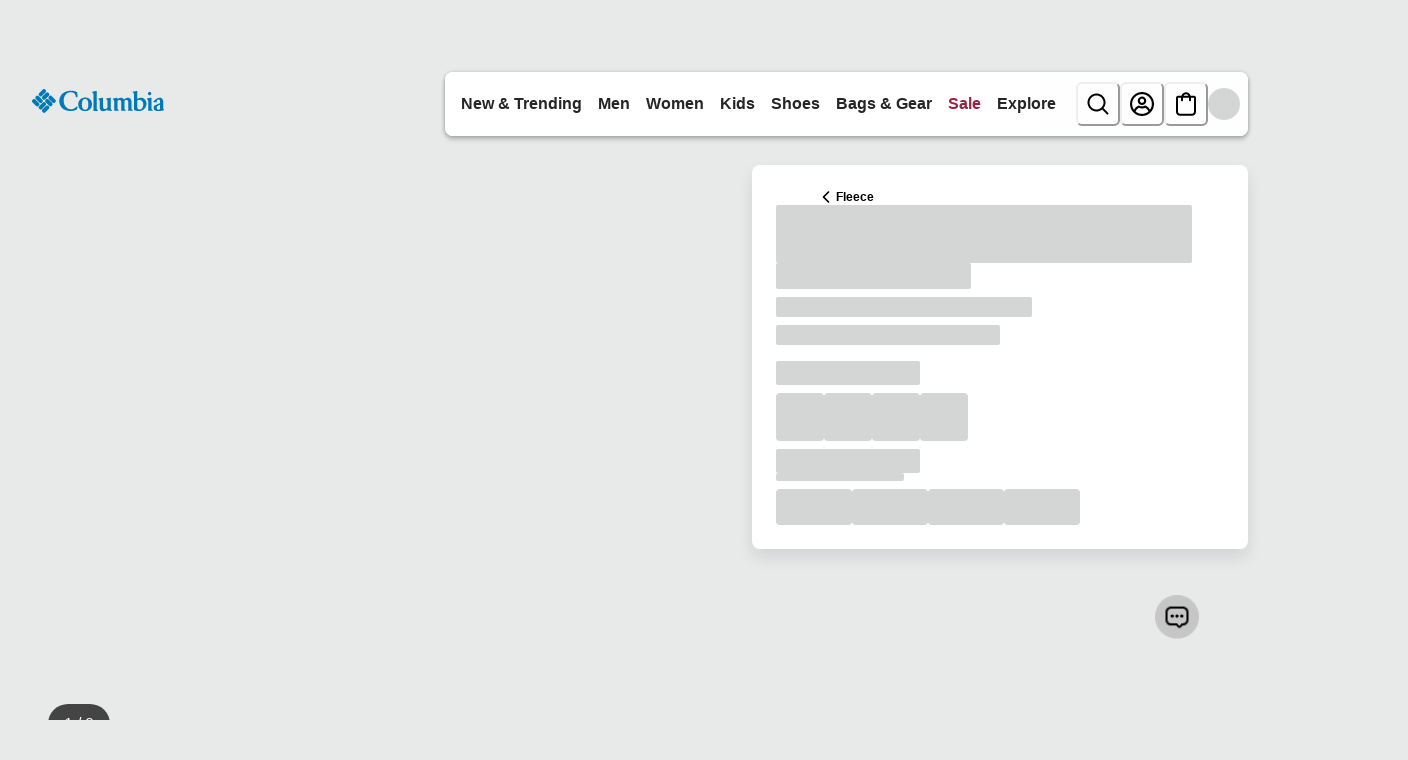

--- FILE ---
content_type: application/javascript; charset=utf8
request_url: https://www.columbia.com/mobify/bundle/2660/main.js
body_size: 182969
content:
(()=>{var e,t,n,r,o,a={587:(e,t,n)=>{"use strict";n.d(t,{X:()=>h});var r=n(90534),o=n.n(r),a=n(56321),i=n(42041),l=n(9883),s=n(99677),c=n(24807);const u=["data"];function d(e,t){var n=Object.keys(e);if(Object.getOwnPropertySymbols){var r=Object.getOwnPropertySymbols(e);t&&(r=r.filter(function(t){return Object.getOwnPropertyDescriptor(e,t).enumerable})),n.push.apply(n,r)}return n}function p(e){for(var t=1;t<arguments.length;t++){var n=null!=arguments[t]?arguments[t]:{};t%2?d(Object(n),!0).forEach(function(t){(0,i.A)(e,t,n[t])}):Object.getOwnPropertyDescriptors?Object.defineProperties(e,Object.getOwnPropertyDescriptors(n)):d(Object(n)).forEach(function(t){Object.defineProperty(e,t,Object.getOwnPropertyDescriptor(n,t))})}return e}var m=n(82959),f=n(7552),g=n(29937),v=!1,h=function(){var e=(({id:e=""}={})=>{var t,n,r;const o=(0,s.useCustomerId)(),a=(0,s.useCustomerBaskets)({parameters:{customerId:o}},{enabled:!!o&&!c.S$}),{data:i}=a,d=(0,l.A)(a,u),m=(null==i||null===(t=i.baskets)||void 0===t?void 0:t.find(t=>(null==t?void 0:t.basketId)===e))||(null==i||null===(n=i.baskets)||void 0===n?void 0:n[0]);return p(p({},d),{},{data:m,derivedData:{hasBasket:(null==i?void 0:i.total)>0,totalItems:(null==m||null===(r=m.productItems)||void 0===r?void 0:r.reduce((e,t)=>e+t.quantity,0))||0}})})(),t=e.data,n=e.isLoading,r=(0,m.j)(),i=r.data,d=r.isLoading,h=(0,g.A)().site,y=(0,s.useUsid)().usid,b=(0,s.useShopperContextsMutation)("createShopperContext"),E=(0,s.useShopperContextsMutation)("updateShopperContext"),A=(0,f.useMemo)(function(){var e;return(null==t||null===(e=t.couponItems)||void 0===e?void 0:e.filter(function(e){return e.c_includeInShopperContext}).map(function(e){return e.code}))||[]},[null==t?void 0:t.couponItems]),_=(0,f.useMemo)(function(){return(null==i?void 0:i.couponCodes)||[]},[null==i?void 0:i.couponCodes]),w=function(){var e=(0,a.A)(o().mark(function e(t,n){var r,a;return o().wrap(function(e){for(;;)switch(e.prev=e.next){case 0:if(!v){e.next=1;break}return e.abrupt("return");case 1:if(v=!0,e.prev=2,r={parameters:{usid:y,siteId:h.id},body:{couponCodes:n}},t){e.next=4;break}return e.next=3,b.mutateAsync(r);case 3:e.next=5;break;case 4:return e.next=5,E.mutateAsync(r);case 5:e.next=7;break;case 6:e.prev=6,a=e.catch(2),console.error("Error updating shopper context:",a);case 7:return e.prev=7,v=!1,e.finish(7);case 8:case"end":return e.stop()}},e,null,[[2,6,7,8]])}));return function(t,n){return e.apply(this,arguments)}}();return(0,f.useEffect)(function(){var e="bogus_coupon_code_to_avoid_empty_array";if(!(d||n||v||!t&&!i)){var r=A.filter(function(e){return!_.includes(e)}),o=_.filter(function(t){return!A.includes(t)&&t!==e});if(r.length>0||o.length>0){var a=A.length?A:[e];w(i,a)}}},[A,_,n,d]),e}},2335:(e,t,n)=>{"use strict";n.d(t,{A:()=>m});var r=n(6614),o=n(9883),a=n(7552),i=n(15152),l=n.n(i),s=n(60223),c=n(45237),u=n(29937);const d=["href","to","useNavLink"],p=a.forwardRef((e,t)=>{let{href:n,to:i,useNavLink:l=!1}=e,p=(0,o.A)(e,d);const m=i||n,{buildUrl:f}=(0,u.A)(),g=f(m);return a.createElement(s.N,(0,r.A)({as:l?c.NavLink:c.Link},l&&{exact:!0},p,{to:g,ref:t}))});p.displayName="Link",p.propTypes={href:l().string,to:l().string,useNavLink:l().bool};const m=a.memo(p)},3208:(e,t,n)=>{"use strict";n.d(t,{A:()=>p});var r=n(38275),o=n(9883),a=n(7552),i=n(15152),l=n.n(i),s=n(81894),c=n(29937),u=["title","description","robots","noIndex","canonicalUrl","openGraph","twitterCard","alternateUrls","schemaData","children"],d=function(e){var t=e.title,n=e.description,i=e.robots,l=e.noIndex,d=e.canonicalUrl,p=e.openGraph,m=void 0===p?{}:p,f=e.twitterCard,g=void 0===f?{}:f,v=e.alternateUrls,h=void 0===v?[]:v,y=e.schemaData,b=void 0===y?[]:y,E=e.children,A=(0,o.A)(e,u),_=(0,c.A)().locale,w=(0,a.useState)(null),O=(0,r.A)(w,2),S=O[0],C=O[1];if(!(t||n||d||i||l||m&&0!==Object.keys(m).length||g&&0!==Object.keys(g).length||h&&0!==h.length||b&&0!==b.length))return null;var T=(0,a.useMemo)(function(){return b&&0!==b.length?b.map(function(e,t){return a.createElement("script",{key:t,type:"application/ld+json"},JSON.stringify(e))}):null},[null==b?void 0:b.length]);T&&T!==S&&C(T);var x=(0,a.useMemo)(function(){return h&&0!==h.length?h.map(function(e,t){return a.createElement("link",{key:t,rel:"alternate",hrefLang:e.hrefLang,href:e.href})}):null},[h]),k=(0,a.useMemo)(function(){var e=[];return m.title&&e.push(a.createElement("meta",{key:"og:title",property:"og:title",content:m.title})),m.description&&e.push(a.createElement("meta",{key:"og:description",property:"og:description",content:m.description})),m.url&&e.push(a.createElement("meta",{key:"og:url",property:"og:url",content:m.url})),m.type&&e.push(a.createElement("meta",{key:"og:type",property:"og:type",content:m.type})),m.image&&e.push(a.createElement("meta",{key:"og:image",property:"og:image",content:m.image})),m.siteName&&e.push(a.createElement("meta",{key:"og:site_name",property:"og:site_name",content:m.siteName})),m.locale&&e.push(a.createElement("meta",{key:"og:locale",property:"og:locale",content:m.locale})),e},[m.title,m.description,m.url,m.type,m.image,m.siteName,m.locale]),P=(0,a.useMemo)(function(){var e=[];return g.card&&e.push(a.createElement("meta",{key:"twitter:card",name:"twitter:card",content:g.card})),g.title&&e.push(a.createElement("meta",{key:"twitter:title",name:"twitter:title",content:g.title})),g.description&&e.push(a.createElement("meta",{key:"twitter:description",name:"twitter:description",content:g.description})),g.image&&e.push(a.createElement("meta",{key:"twitter:image",name:"twitter:image",content:g.image})),g.site&&e.push(a.createElement("meta",{key:"twitter:site",name:"twitter:site",content:g.site})),g.creator&&e.push(a.createElement("meta",{key:"twitter:creator",name:"twitter:creator",content:g.creator})),e},[g.card,g.title,g.description,g.image,g.site,g.creator]);return(0,a.useMemo)(function(){return a.createElement(a.Fragment,null,a.createElement(s.Helmet,A,t&&a.createElement("title",null,t),n&&a.createElement("meta",{name:"description",content:n}),a.createElement("html",{lang:_.id}),d&&a.createElement("link",{rel:"canonical",href:d}),l&&a.createElement("meta",{name:"robots",content:"noindex,nofollow"}),i&&a.createElement("meta",{name:"robots",content:i}),x,S,k,P,E))},[t,n,i,l,d,k,x,P,S,null==_?void 0:_.id,E])};d.propTypes={title:l().string,description:l().string,robots:l().string,noIndex:l().bool,canonicalUrl:l().string,openGraph:l().shape({title:l().string,description:l().string,url:l().string,type:l().string,image:l().string,siteName:l().string,locale:l().string}),twitterCard:l().shape({card:l().string,title:l().string,description:l().string,image:l().string,site:l().string,creator:l().string}),alternateUrls:l().arrayOf(l().shape({hrefLang:l().string.isRequired,href:l().string.isRequired})),schemaData:l().array,children:l().node};const p=d},3459:(e,t,n)=>{"use strict";n.d(t,{Q:()=>g});var r=n(90534),o=n.n(r),a=n(56321),i=n(47873),l=function(e){return new Promise(function(t){return setTimeout(t,e)})},s=function(){var e=(0,a.A)(o().mark(function e(t,n){var r,a,s,c,u,d,p,m,f,g,v,h,y,b,E,A,_;return o().wrap(function(e){for(;;)switch(e.prev=e.next){case 0:if(t){e.next=1;break}return e.abrupt("return");case 1:return p=t.bonusProductLineItem,m=void 0!==p&&p,f=t.quantity,g=t.product,v=t.variant,e.next=2,l(20);case 2:return h=null!=g&&null!==(r=g.type)&&void 0!==r&&r.variant?null==g||null===(a=g.master)||void 0===a?void 0:a.masterId:null==g?void 0:g.id,y=null==g||null===(s=g.variationAttributes)||void 0===s?void 0:s.find(function(e){return e.id===i.PRODUCT_ATTRIBUTE_ID_COLOR}),b=null==y||null===(c=y.values)||void 0===c?void 0:c.find(function(e){var t;return e.value===(null==v||null===(t=v.variationValues)||void 0===t?void 0:t.color)}),E=(null==b?void 0:b.value)||(null==v||null===(u=v.variationValues)||void 0===u?void 0:u.color)||"",A=(null==v||null===(d=v.variationValues)||void 0===d?void 0:d.size)||"",_="".concat(h||"").concat(E).concat(A),e.abrupt("return",{prodMfSKU:h,quantity:f,price:null==v?void 0:v.price,isBonusProduct:m,productStyleNumber:_,cartSource:n,productColorName:null==b?void 0:b.name,productColorCode:E});case 3:case"end":return e.stop()}},e)}));return function(t,n){return e.apply(this,arguments)}}(),c=function(e,t){},u=function(e){var t=(e||[]).map(function(e){return e.productId||""});if(t.length)return{pageName:i.ADOBE_DTM_PAGE_NAME_PRODUCT_COMPARE,pageType:i.ADOBE_DTM_PAGE_TYPE_PRODUCT_COMPARE,productsOnPage:t}},d=function(){var e={};if("undefined"==typeof window||void 0===window.digitalData)return e;try{e={digitalData:JSON.parse(JSON.stringify(window.digitalData))}}catch(e){}return e},p=function(e){var t=e.formName;if("undefined"!=typeof window&&void 0!==window.digitalData){var n=window.digitalData;n.page=n.page||{},t&&(n.page.form=n.page.form||{},n.page.form.formName=t||"")}},m=n(26548),f=function(){return(0,m.getConfig)().app.adobeLaunch.enabled&&"undefined"!=typeof window&&void 0!==window._satellite},g=function(){return{ADOBE_DTM_EVENT_CART_ADD:i.ADOBE_DTM_EVENT_CART_ADD,ADOBE_DTM_EVENT_CART_REMOVE:i.ADOBE_DTM_EVENT_CART_REMOVE,ADOBE_DTM_EVENT_CART_SAVE_ADD:i.ADOBE_DTM_EVENT_CART_SAVE_ADD,ADOBE_DTM_EVENT_CART_SAVE_REMOVE:i.ADOBE_DTM_EVENT_CART_SAVE_REMOVE,ADOBE_DTM_EVENT_FORM_COMPLETE:i.ADOBE_DTM_EVENT_FORM_COMPLETE,ADOBE_DTM_EVENT_FORM_START:i.ADOBE_DTM_EVENT_FORM_START,ADOBE_DTM_EVENT_PRODUCT_COMPARE:i.ADOBE_DTM_EVENT_PRODUCT_COMPARE,ADOBE_DTM_CART_SOURCE_CART:i.ADOBE_DTM_CART_SOURCE_CART,ADOBE_DTM_CART_SOURCE_MINI_CART:i.ADOBE_DTM_CART_SOURCE_MINI_CART,ADOBE_DTM_CART_SOURCE_PDP:i.ADOBE_DTM_CART_SOURCE_PDP,ADOBE_DTM_FORM_NAME_LOGIN:i.ADOBE_DTM_FORM_NAME_LOGIN,ADOBE_DTM_FORM_NAME_PASSWORD:i.ADOBE_DTM_FORM_NAME_PASSWORD,ADOBE_DTM_FORM_NAME_REGISTRATION:i.ADOBE_DTM_FORM_NAME_REGISTRATION,ADOBE_DTM_FORM_NAME_SEARCH:i.ADOBE_DTM_FORM_NAME_SEARCH,ADOBE_DTM_FORM_NAME_SEARCH_MOBILE:i.ADOBE_DTM_FORM_NAME_SEARCH_MOBILE,ADOBE_DTM_PAGE_NAME_PRODUCT_COMPARE:i.ADOBE_DTM_PAGE_NAME_PRODUCT_COMPARE,ADOBE_DTM_PAGE_TYPE_PRODUCT_COMPARE:i.ADOBE_DTM_PAGE_TYPE_PRODUCT_COMPARE,ADOBE_DTM_COOKIE_NAME_PRODUCT_REC_CLICK:i.ADOBE_DTM_COOKIE_NAME_PRODUCT_REC_CLICK,ADOBE_DTM_EVENT_MONETATE:i.ADOBE_DTM_EVENT_MONETATE,track:function(e){var t=arguments.length>1&&void 0!==arguments[1]?arguments[1]:{};if(f())try{window._satellite.track(e,t)}catch(e){}},setCookie:function(e){var t=arguments.length>1&&void 0!==arguments[1]?arguments[1]:{};if(f())try{window._satellite.cookie.set(e,t)}catch(e){}},dataModelAddToCart:s,dataModelRemoveFromCart:c,dataModelProductCompare:u,dataModelForm:d,updateWindowDigitalData:p}}},3646:(e,t,n)=>{"use strict";n.d(t,{A:()=>b});var r=n(56321),o=n(7552),a=n(15152),i=n.n(a),l=n(32716),s=n(67126),c=n(59152),u=n(20194),d=n(99677),p=n(26548),m=n(78087),f=n(24807),g=n(49063),v=n(47873);const h={apple:{icon:g.AppleIcon,message:(0,l.zR)({id:"login_form.button.apple",defaultMessage:[{type:0,value:"Apple"}]})},google:{icon:g.GoogleIcon,message:(0,l.zR)({id:"login_form.button.google",defaultMessage:[{type:0,value:"Google"}]})}},y=({form:e,idps:t=[]})=>{var n,a,i,l;const{formatMessage:g}=(0,s.A)(),y=(0,d.useAuthHelper)(d.AuthHelpers.AuthorizeIDP),b=(0,m.$)(),E=(null===(n=(0,p.getConfig)())||void 0===n||null===(a=n.app)||void 0===a||null===(i=a.login)||void 0===i||null===(l=i.social)||void 0===l?void 0:l.redirectURI)||"",A=(0,f.Bz)(b,E),_=e=>{const t=e.toLowerCase();return t in h&&h[t]};(0,o.useEffect)(()=>{t.map(e=>{_(e)||u.A.error(`IDP "${e}" is missing or has an invalid configuration in IDP_CONFIG. Valid IDPs are [${Object.keys(h).join(", ")}].`)})},[t]);const w=function(){var t=(0,r.A)(function*(t){try{(0,f.cZ)("returnToPage",window.location.pathname),yield y.mutateAsync({hint:t,redirectURI:A})}catch(t){const n=/redirect_uri doesn't match/.test(t.message)?g(v.FEATURE_UNAVAILABLE_ERROR_MESSAGE):g(v.API_ERROR_MESSAGE);e.setError("global",{type:"manual",message:n})}});return function(e){return t.apply(this,arguments)}}();return t&&o.createElement(o.Fragment,null,t.filter(e=>_(e)).map(e=>{const t=h[e.toLowerCase()],n=null==t?void 0:t.icon,r=g(null==t?void 0:t.message);return t&&o.createElement(c.$,{onClick:()=>{w(e)},borderColor:"gray.500",color:"blue.600",variant:"outline"},o.createElement(n,{sx:{marginRight:2}}),r)}))};y.propTypes={form:i().object,idps:i().arrayOf(i().string)};const b=y},3661:(e,t,n)=>{"use strict";n.d(t,{Q:()=>o});var r=n(88351);const o=e=>{const{search:t}=(0,r.zy)(),n=new URLSearchParams(t),o=new URLSearchParams(n.get(e)||"");return[n,o]}},4147:(e,t,n)=>{"use strict";n.d(t,{A:()=>P});var r=n(52893),o=n(38275),a=n(48307),i=n(24839),l=n(17968),s=n(86972),c=n(15755),u=n(90534),d=n.n(u),p=n(6614),m=n(42041),f=n(56321),g=n(7552),v=n(26548),h=n(99677),y=n(24807),b=n(20194);function E(e,t){var n=Object.keys(e);if(Object.getOwnPropertySymbols){var r=Object.getOwnPropertySymbols(e);t&&(r=r.filter(function(t){return Object.getOwnPropertyDescriptor(e,t).enumerable})),n.push.apply(n,r)}return n}function A(e){for(var t=1;t<arguments.length;t++){var n=null!=arguments[t]?arguments[t]:{};t%2?E(Object(n),!0).forEach(function(t){(0,m.A)(e,t,n[t])}):Object.getOwnPropertyDescriptors?Object.defineProperties(e,Object.getOwnPropertyDescriptors(n)):E(Object(n)).forEach(function(t){Object.defineProperty(e,t,Object.getOwnPropertyDescriptor(n,t))})}return e}class _{constructor({host:e,einsteinId:t,siteId:n,isProduction:r,dnt:o}){this.dnt=o,this.siteId=n,this.isProduction=r,this.host=e,this.einsteinId=t}_buildBody(e){const t=A({},e);return this.siteId&&(t.realm=this.siteId.split("-")[0]),this.isProduction?t.instanceType="prd":t.instanceType="sbx",t}_constructEinsteinProduct(e){return e.type&&(e.type.master||e.type.variant)?{id:e.master.masterId,sku:e.id,altId:"",altIdType:""}:e.productType&&(e.productType.master||e.productType.variant||e.productType.set||e.productType.bundle||e.productType.variationGroup||e.productType.item)?{id:e.productId,sku:e.productId,altId:"",altIdType:""}:{id:e.id,sku:"",altId:"",altIdType:""}}_constructEinsteinItem(e){return{id:e.productId,sku:"",price:e.price,quantity:e.quantity}}einsteinFetch(e,t,n){var r=this;return(0,f.A)(function*(){var o;if(!1!==r.dnt)return{};const a={"Content-Type":"application/json","x-cq-client-id":r.einsteinId};let i;n&&(n=r._buildBody(n));try{i=yield fetch(`${r.host}/v3${e}`,A({method:t,headers:a},n&&{body:JSON.stringify(n)}))}catch(e){b.A.error("Einstein request failed",{namespace:"useEinstein.einsteinFetch",additionalProperties:{error:e}})}if(null===(o=i)||void 0===o||!o.ok)return{};try{const e=yield i.json();return(0,y._7)(e)}catch(e){return b.A.error("Error parsing response JSON",{namespace:"useEinstein.einsteinFetch",additionalProperties:{error:e}}),{}}})()}sendViewProduct(e,t){var n=this;return(0,f.A)(function*(){const r=`/activities/${n.siteId}/viewProduct`,o=A({product:n._constructEinsteinProduct(e)},t);return n.einsteinFetch(r,"POST",o)})()}sendViewSearch(e,t,n){var r=this;return(0,f.A)(function*(){var o;const a=`/activities/${r.siteId}/viewSearch`,i=(null==t||null===(o=t.hits)||void 0===o?void 0:o.map(e=>r._constructEinsteinProduct(e)))??[],l=A({searchText:e,products:i,showProducts:Boolean(i.length)},n);return r.einsteinFetch(a,"POST",l)})()}sendClickSearch(e,t,n){var r=this;return(0,f.A)(function*(){const o=`/activities/${r.siteId}/clickSearch`,a=A({searchText:e,product:r._constructEinsteinProduct(t)},n);return r.einsteinFetch(o,"POST",a)})()}sendViewCategory(e,t,n){var r=this;return(0,f.A)(function*(){var o;const a=`/activities/${r.siteId}/viewCategory`,i=null==t||null===(o=t.hits)||void 0===o?void 0:o.map(e=>r._constructEinsteinProduct(e)),l=A({category:{id:e.id},products:i,showProducts:!0},n);return r.einsteinFetch(a,"POST",l)})()}sendClickCategory(e,t,n){var r=this;return(0,f.A)(function*(){const o=`/activities/${r.siteId}/clickCategory`,a=A({category:{id:e.id},product:r._constructEinsteinProduct(t)},n);return r.einsteinFetch(o,"POST",a)})()}sendViewReco(e,t,n){var r=this;return(0,f.A)(function*(){const o=`/activities/${r.siteId}/viewReco`,{__recoUUID:a,recommenderName:i}=e,l=A({recommenderName:i,__recoUUID:a,products:t},n);return r.einsteinFetch(o,"POST",l)})()}sendClickReco(e,t,n){var r=this;return(0,f.A)(function*(){const o=`/activities/${r.siteId}/clickReco`,{__recoUUID:a,recommenderName:i}=e,l=A({recommenderName:i,__recoUUID:a,product:r._constructEinsteinProduct(t)},n);return r.einsteinFetch(o,"POST",l)})()}sendViewPage(e,t){var n=this;return(0,f.A)(function*(){const r=`/activities/${n.siteId}/viewPage`,o=A({currentLocation:e},t);return n.einsteinFetch(r,"POST",o)})()}sendBeginCheckout(e,t){var n=this;return(0,f.A)(function*(){const r=`/activities/${n.siteId}/beginCheckout`,o=A({products:e.productItems.map(e=>n._constructEinsteinItem(e)),amount:e.productSubTotal},t);return n.einsteinFetch(r,"POST",o)})()}sendCheckoutStep(e,t,n,r){var o=this;return(0,f.A)(function*(){const a=`/activities/${o.siteId}/checkoutStep`,i=A({stepName:e,stepNumber:t,basketId:n.basketId},r);return o.einsteinFetch(a,"POST",i)})()}sendAddToCart(e,t){var n=this;return(0,f.A)(function*(){const r=`/activities/${n.siteId}/addToCart`,o=A({products:e.map(e=>n._constructEinsteinItem(e))},t);return n.einsteinFetch(r,"POST",o)})()}getRecommenders(){var e=this;return(0,f.A)(function*(){const t=`/personalization/recommenders/${e.siteId}`;return e.einsteinFetch(t,"GET",null)})()}getRecommendations(e,t,n){var r=this;return(0,f.A)(function*(){const o=`/personalization/recs/${r.siteId}/${e}`,a=A({products:null==t?void 0:t.map(e=>r._constructEinsteinProduct(e))},n);return r.einsteinFetch(o,"POST",a)})()}getZoneRecommendations(e,t,n){var r=this;return(0,f.A)(function*(){const o=`/personalization/${r.siteId}/zones/${e}/recs`,a=A({products:null==t?void 0:t.map(e=>r._constructEinsteinProduct(e))},n);return r.einsteinFetch(o,"POST",a)})()}}var w=n(67126),O=n(97669),S=n(17987);function C(){try{var e=!Boolean.prototype.valueOf.call(Reflect.construct(Boolean,[],function(){}))}catch(e){}return(C=function(){return!!e})()}function T(e,t){var n=Object.keys(e);if(Object.getOwnPropertySymbols){var r=Object.getOwnPropertySymbols(e);t&&(r=r.filter(function(t){return Object.getOwnPropertyDescriptor(e,t).enumerable})),n.push.apply(n,r)}return n}function x(e){for(var t=1;t<arguments.length;t++){var n=null!=arguments[t]?arguments[t]:{};t%2?T(Object(n),!0).forEach(function(t){(0,m.A)(e,t,n[t])}):Object.getOwnPropertyDescriptors?Object.defineProperties(e,Object.getOwnPropertyDescriptors(n)):T(Object(n)).forEach(function(t){Object.defineProperty(e,t,Object.getOwnPropertyDescriptor(n,t))})}return e}var k=function(e){function t(){return(0,a.A)(this,t),e=this,n=t,r=arguments,n=(0,s.A)(n),(0,l.A)(e,C()?Reflect.construct(n,r||[],(0,s.A)(e).constructor):n.apply(e,r));var e,n,r}return(0,c.A)(t,e),(0,i.A)(t,[{key:"_constructEinsteinCategory",value:function(e){return{id:e.id}}},{key:"getRecommendations",value:function(e,t,n,r){var o=this;return(0,f.A)(d().mark(function a(){var i,l;return d().wrap(function(a){for(;;)switch(a.prev=a.next){case 0:return i="/personalization/recs/".concat(o.siteId,"/").concat(e),{},l=null!=n&&n.length?x({categories:null==n?void 0:n.map(function(e){return o._constructEinsteinCategory(e)})},r):x({products:null==t?void 0:t.map(function(e){return o._constructEinsteinProduct(e)})},r),a.abrupt("return",o.einsteinFetch(i,"POST",l));case 1:case"end":return a.stop()}},a)}))()}},{key:"getZoneRecommendations",value:function(e,t,n,r){var o=this;return(0,f.A)(d().mark(function a(){var i,l;return d().wrap(function(a){for(;;)switch(a.prev=a.next){case 0:return i="/personalization/".concat(o.siteId,"/zones/").concat(e,"/recs"),{},l=null!=n&&n.length?x({categories:null==n?void 0:n.map(function(e){return o._constructEinsteinCategory(e)})},r):x({products:null==t?void 0:t.map(function(e){return o._constructEinsteinProduct(e)})},r),a.abrupt("return",o.einsteinFetch(i,"POST",l));case 1:case"end":return a.stop()}},a)}))()}}])}(_);const P=function(){var e,t=(0,h.useCommerceApi)(),n=(0,h.useDNT)().effectiveDnt,a=(0,h.useAccessToken)().getTokenWhenReady,i=(0,v.getConfig)().app.einsteinAPI,l=i.host,s=i.einsteinId,c=i.siteId,u=i.isProduction,m=(0,w.A)().locale,y=(0,v.getConfig)(),E=(null==y||null===(e=y.app)||void 0===e?void 0:e.defaultSite)||c,A=(0,h.useUsid)().getUsidWhenReady,_=(0,h.useEncUserId)().getEncUserIdWhenReady,C=(0,h.useCustomerType)().isRegistered,T=(0,O.U)({options:{method:"GET",customApiPathParameters:{endpointPath:"enrichment",apiName:"products-v2"}}}).mutateAsync,P=(0,g.useMemo)(function(){return new k({host:l,einsteinId:s,siteId:c,isProduction:u,dnt:n})},[l,s,c,u,n]),I=(0,g.useState)(!1),R=(0,o.A)(I,2),D=R[0],M=R[1],L=(0,g.useState)([]),N=(0,o.A)(L,2),j=N[0],B=N[1],F=(0,g.useRef)({}),U=(0,g.useRef)({}),z=(0,g.useRef)({}),W=(0,g.useRef)({}),H=function(e,t,n,r){var o=(null==n?void 0:n.map(function(e){return e.id||e.productId}))||[],a=(null==r?void 0:r.map(function(e){return e.id}))||[];return JSON.stringify({type:e,name:t,productIds:o,categoryIds:a})},G=function(e,t){for(var n=[],r=0;r<e.length;r+=t)n.push(e.slice(r,r+t));return n},V=function(e){var t=arguments.length>1&&void 0!==arguments[1]?arguments[1]:15e3;return Promise.race([e,new Promise(function(e,n){return setTimeout(function(){return n(new Error("Enrichment timeout"))},t)})])},q=function(){var e=(0,f.A)(d().mark(function e(n){var r,o,i,l,s,c,f,g,v,h,y;return d().wrap(function(e){for(;;)switch(e.prev=e.next){case 0:if(!((null==(o=null===(r=n.recs)||void 0===r?void 0:r.filter(function(e){return null==e?void 0:e.id}).map(function(e){return e.id}))?void 0:o.length)>0)){e.next=10;break}return e.prev=1,e.next=2,a();case 2:return i=e.sent,e.next=3,t.shopperProducts.getProducts({parameters:{ids:o.join(","),allImages:!0,expand:["images","variations"]},headers:{Authorization:"Bearer ".concat(i)}});case 3:if(l=e.sent,s=n.recs.filter(function(e){var t;return!(null==l||null===(t=l.data)||void 0===t||!t.find(function(t){return t.id===e.id}))}).map(function(e){var t,n=null==l||null===(t=l.data)||void 0===t?void 0:t.find(function(t){return t.id===e.id});return x(x(x({},e),n),{},{productId:e.id,image:{disBaseLink:e.imageUrl,alt:e.productName}})}),e.prev=4,!((c=o.filter(function(e){var t;return!(null!=F&&null!==(t=F.current)&&void 0!==t&&t[e])})).length>0)){e.next=6;break}return f=G(c,8),e.next=5,Promise.allSettled(f.map(function(e){var t=JSON.stringify(e);if(U.current[t])return U.current[t];var n=V(T({params:{siteId:E,locale:m.id,c_productIds:e,c_categoryId:""}}),15e3);return U.current[t]=n,n}));case 5:g=e.sent,v=g.filter(function(e){return"fulfilled"===e.status&&e.value}).reduce(function(e,t){return(0,p.A)(e,t.value)},{}),F.current=x(x({},F.current),v),f.forEach(function(e){var t=JSON.stringify(e);delete U.current[t]});case 6:F.current&&Object.keys(F.current).length>0&&(s=s.map(function(e){var t=F.current[e.productId];return t?(0,S.E)(e,t,E):e})),e.next=8;break;case 7:e.prev=7,h=e.catch(4),u||b.A.warn("Error fetching enrichment data for Einstein recommendations",{namespace:"useEinstein.fetchRecProductDetails",additionalProperties:{error:h}});case 8:return e.abrupt("return",x(x({},n),{},{recs:s}));case 9:e.prev=9,y=e.catch(1),b.A.error("Error fetching product details for recommendations",{namespace:"useEinstein.fetchRecProductDetails",additionalProperties:{error:y}});case 10:return e.abrupt("return",n);case 11:case"end":return e.stop()}},e,null,[[1,9],[4,7]])}));return function(t){return e.apply(this,arguments)}}(),Y=function(){var e=(0,f.A)(d().mark(function e(){var t,n,r;return d().wrap(function(e){for(;;)switch(e.prev=e.next){case 0:return e.next=1,A();case 1:if(t=e.sent,!C){e.next=3;break}return e.next=2,_();case 2:n=e.sent,e.next=4;break;case 3:n=void 0;case 4:return r=n,e.abrupt("return",{cookieId:t,userId:r});case 5:case"end":return e.stop()}},e)}));return function(){return e.apply(this,arguments)}}();return{isLoading:D,recommendations:j,sendViewProduct:function(){for(var e=arguments.length,t=new Array(e),n=0;n<e;n++)t[n]=arguments[n];return(0,f.A)(d().mark(function e(){var n;return d().wrap(function(e){for(;;)switch(e.prev=e.next){case 0:return e.next=1,Y();case 1:return n=e.sent,e.abrupt("return",P.sendViewProduct.apply(P,(0,r.A)(t.concat(n))));case 2:case"end":return e.stop()}},e)}))()},sendViewSearch:function(){for(var e=arguments.length,t=new Array(e),n=0;n<e;n++)t[n]=arguments[n];return(0,f.A)(d().mark(function e(){var n;return d().wrap(function(e){for(;;)switch(e.prev=e.next){case 0:return e.next=1,Y();case 1:return n=e.sent,e.abrupt("return",P.sendViewSearch.apply(P,(0,r.A)(t.concat(n))));case 2:case"end":return e.stop()}},e)}))()},sendClickSearch:function(){for(var e=arguments.length,t=new Array(e),n=0;n<e;n++)t[n]=arguments[n];return(0,f.A)(d().mark(function e(){var n;return d().wrap(function(e){for(;;)switch(e.prev=e.next){case 0:return e.next=1,Y();case 1:return n=e.sent,e.abrupt("return",P.sendClickSearch.apply(P,(0,r.A)(t.concat(n))));case 2:case"end":return e.stop()}},e)}))()},sendViewCategory:function(){for(var e=arguments.length,t=new Array(e),n=0;n<e;n++)t[n]=arguments[n];return(0,f.A)(d().mark(function e(){var n;return d().wrap(function(e){for(;;)switch(e.prev=e.next){case 0:return e.next=1,Y();case 1:return n=e.sent,e.abrupt("return",P.sendViewCategory.apply(P,(0,r.A)(t.concat(n))));case 2:case"end":return e.stop()}},e)}))()},sendClickCategory:function(){for(var e=arguments.length,t=new Array(e),n=0;n<e;n++)t[n]=arguments[n];return(0,f.A)(d().mark(function e(){var n;return d().wrap(function(e){for(;;)switch(e.prev=e.next){case 0:return e.next=1,Y();case 1:return n=e.sent,e.abrupt("return",P.sendClickCategory.apply(P,(0,r.A)(t.concat(n))));case 2:case"end":return e.stop()}},e)}))()},sendViewPage:function(){for(var e=arguments.length,t=new Array(e),n=0;n<e;n++)t[n]=arguments[n];return(0,f.A)(d().mark(function e(){var n;return d().wrap(function(e){for(;;)switch(e.prev=e.next){case 0:return e.next=1,Y();case 1:return n=e.sent,e.abrupt("return",P.sendViewPage.apply(P,(0,r.A)(t.concat(n))));case 2:case"end":return e.stop()}},e)}))()},sendBeginCheckout:function(){for(var e=arguments.length,t=new Array(e),n=0;n<e;n++)t[n]=arguments[n];return(0,f.A)(d().mark(function e(){var n;return d().wrap(function(e){for(;;)switch(e.prev=e.next){case 0:return e.next=1,Y();case 1:return n=e.sent,e.abrupt("return",P.sendBeginCheckout.apply(P,(0,r.A)(t.concat(n))));case 2:case"end":return e.stop()}},e)}))()},sendCheckoutStep:function(){for(var e=arguments.length,t=new Array(e),n=0;n<e;n++)t[n]=arguments[n];return(0,f.A)(d().mark(function e(){var n;return d().wrap(function(e){for(;;)switch(e.prev=e.next){case 0:return e.next=1,Y();case 1:return n=e.sent,e.abrupt("return",P.sendCheckoutStep.apply(P,(0,r.A)(t.concat(n))));case 2:case"end":return e.stop()}},e)}))()},sendViewReco:function(){for(var e=arguments.length,t=new Array(e),n=0;n<e;n++)t[n]=arguments[n];return(0,f.A)(d().mark(function e(){var n;return d().wrap(function(e){for(;;)switch(e.prev=e.next){case 0:return e.next=1,Y();case 1:return n=e.sent,e.abrupt("return",P.sendViewReco.apply(P,(0,r.A)(t.concat(n))));case 2:case"end":return e.stop()}},e)}))()},sendClickReco:function(){for(var e=arguments.length,t=new Array(e),n=0;n<e;n++)t[n]=arguments[n];return(0,f.A)(d().mark(function e(){var n;return d().wrap(function(e){for(;;)switch(e.prev=e.next){case 0:return e.next=1,Y();case 1:return n=e.sent,e.abrupt("return",P.sendClickReco.apply(P,(0,r.A)(t.concat(n))));case 2:case"end":return e.stop()}},e)}))()},sendAddToCart:function(){for(var e=arguments.length,t=new Array(e),n=0;n<e;n++)t[n]=arguments[n];return(0,f.A)(d().mark(function e(){var n;return d().wrap(function(e){for(;;)switch(e.prev=e.next){case 0:return e.next=1,Y();case 1:return n=e.sent,e.abrupt("return",P.sendAddToCart.apply(P,(0,r.A)(t.concat(n))));case 2:case"end":return e.stop()}},e)}))()},getRecommenders:function(){for(var e=arguments.length,t=new Array(e),n=0;n<e;n++)t[n]=arguments[n];return(0,f.A)(d().mark(function e(){return d().wrap(function(e){for(;;)switch(e.prev=e.next){case 0:return e.abrupt("return",P.getRecommenders.apply(P,t));case 1:case"end":return e.stop()}},e)}))()},getRecommendations:function(e,t,n){for(var o=arguments.length,a=new Array(o>3?o-3:0),i=3;i<o;i++)a[i-3]=arguments[i];return(0,f.A)(d().mark(function o(){var i,l;return d().wrap(function(o){for(;;)switch(o.prev=o.next){case 0:if(i=H("recommender",e,t,n),!z.current[i]){o.next=1;break}return B(z.current[i]),o.abrupt("return");case 1:if(!W.current[i]){o.next=2;break}return o.abrupt("return",W.current[i]);case 2:return M(!0),l=(0,f.A)(d().mark(function o(){var l,s,c,u;return d().wrap(function(o){for(;;)switch(o.prev=o.next){case 0:return o.prev=0,o.next=1,Y();case 1:return l=o.sent,o.next=2,P.getRecommendations.apply(P,[e,t,n].concat((0,r.A)(a.concat(l))));case 2:return(s=o.sent).recommenderName=e,o.next=3,q(s);case 3:return c=o.sent,z.current[i]=c,B(c),o.abrupt("return",c);case 4:throw o.prev=4,u=o.catch(0),b.A.error("Error in getRecommendations",{namespace:"useEinstein.getRecommendations",additionalProperties:{error:u}}),u;case 5:return o.prev=5,M(!1),delete W.current[i],o.finish(5);case 6:case"end":return o.stop()}},o,null,[[0,4,5,6]])}))(),W.current[i]=l,o.abrupt("return",l);case 3:case"end":return o.stop()}},o)}))()},getZoneRecommendations:function(e,t,n){for(var o=arguments.length,a=new Array(o>3?o-3:0),i=3;i<o;i++)a[i-3]=arguments[i];return(0,f.A)(d().mark(function o(){var i,l;return d().wrap(function(o){for(;;)switch(o.prev=o.next){case 0:if(i=H("zone",e,t,n),!z.current[i]){o.next=1;break}return B(z.current[i]),o.abrupt("return");case 1:if(!W.current[i]){o.next=2;break}return o.abrupt("return",W.current[i]);case 2:return M(!0),l=(0,f.A)(d().mark(function o(){var l,s,c,u;return d().wrap(function(o){for(;;)switch(o.prev=o.next){case 0:return o.prev=0,o.next=1,Y();case 1:return l=o.sent,o.next=2,P.getZoneRecommendations.apply(P,[e,t,n].concat((0,r.A)(a.concat(l))));case 2:return s=o.sent,o.next=3,q(s);case 3:return c=o.sent,z.current[i]=c,B(c),o.abrupt("return",c);case 4:throw o.prev=4,u=o.catch(0),b.A.error("Error in getZoneRecommendations",{namespace:"useEinstein.getRecommendations",additionalProperties:{error:u}}),u;case 5:return o.prev=5,M(!1),delete W.current[i],o.finish(5);case 6:case"end":return o.stop()}},o,null,[[0,4,5,6]])}))(),W.current[i]=l,o.abrupt("return",l);case 3:case"end":return o.stop()}},o)}))()}}}},4514:(e,t,n)=>{"use strict";var r=n(42528);"undefined"!=typeof window&&(window.resources=window.resources||{},window.resources.isComposableSite=!0),Promise.all([(0,r.ni)(),(0,r.Lz)("/worker.js")])},4787:(e,t,n)=>{"use strict";n.d(t,{Ay:()=>v,dp:()=>m,x:()=>f});var r=n(7552),o=n(15152),a=n.n(o),i=n(65637),l=n(96227),s=n(12997),c=n(62271),u=n(70378),d=n(88937),p=n(47873);const m=(0,r.createContext)(),f=()=>{const[e,t]=(0,r.useState)(!1),[n,o]=(0,r.useState)(!1),[a,i]=(0,r.useState)(!1),[l,s]=(0,r.useState)({countryCode:p.DEFAULT_STORE_LOCATOR_COUNTRY.countryCode,postalCode:p.DEFAULT_STORE_LOCATOR_POSTAL_CODE,limit:p.STORE_LOCATOR_NUM_STORES_PER_LOAD});return{userHasSetManualGeolocation:e,setUserHasSetManualGeolocation:t,automaticGeolocationHasFailed:n,setAutomaticGeolocationHasFailed:o,userWantsToShareLocation:a,setUserWantsToShareLocation:i,searchStoresParams:l,setSearchStoresParams:s}},g=({isOpen:e,onClose:t})=>{const n=f(),o=(0,i.A)({base:!1,lg:!0});return r.createElement(m.Provider,{value:n},o?r.createElement(l.aF,{size:"4xl",isOpen:e,onClose:t},r.createElement(s.$,{position:"absolute",top:"0",right:"0",width:"33.33%",height:"100vh",marginTop:"0px",overflowY:"auto",borderLeft:"1px solid",borderColor:"gray.200"},r.createElement(c.s,{onClick:t}),r.createElement(u.c,{pb:8,bg:"white",paddingBottom:6,paddingTop:6},r.createElement(d.A,null)))):r.createElement(l.aF,{size:"4xl",isOpen:e,onClose:t},r.createElement(s.$,{position:"absolute",top:"0",right:"0",height:"100vh",marginTop:"0px"},r.createElement(c.s,{onClick:t}),r.createElement(u.c,{pb:8,bg:"white",paddingBottom:6,marginTop:6},r.createElement(d.A,null)))))};g.propTypes={isOpen:a().bool,onClose:a().func};const v=g},8804:(e,t,n)=>{"use strict";n.d(t,{H2:()=>f,Ki:()=>p.K,nv:()=>s,N6:()=>c.N,ok:()=>r.ok,Gl:()=>u.G,rn:()=>d.r});var r=n(41422),o=n(7552),a=n(88351),i=n(47873),l=n(53967);const s=()=>{const e=(0,a.zy)();return(0,o.useMemo)(()=>(0,l.ct)(`${e.pathname}${e.search}`,"limit",i.DEFAULT_LIMIT_VALUES,{offset:0}),[e.search,e.pathname])};var c=n(73907),u=n(51186),d=n(19312),p=(n(79526),n(86652)),m=n(44366);const f=()=>{const e=(0,o.useContext)(m.dG);if(void 0===e)throw new Error("useCurrency must be used within CurrencyProvider");return e}},9331:(e,t,n)=>{"use strict";n.d(t,{A:()=>_});var r=n(6614),o=n(42041),a=n(9883),i=n(7552),l=n(15152),s=n.n(l),c=n(67173),u=n(72467),d=n(95253),p=n(52592),m=n(15375),f=n(54993),g=n(79041),v=n(49063),h=n(67126);const y=["header","title","products","isLoading","scrollProps","itemWidth","productTileProps"];function b(e,t){var n=Object.keys(e);if(Object.getOwnPropertySymbols){var r=Object.getOwnPropertySymbols(e);t&&(r=r.filter(function(t){return Object.getOwnPropertyDescriptor(e,t).enumerable})),n.push.apply(n,r)}return n}function E(e){for(var t=1;t<arguments.length;t++){var n=null!=arguments[t]?arguments[t]:{};t%2?b(Object(n),!0).forEach(function(t){(0,o.A)(e,t,n[t])}):Object.getOwnPropertyDescriptors?Object.defineProperties(e,Object.getOwnPropertyDescriptors(n)):b(Object(n)).forEach(function(t){Object.defineProperty(e,t,Object.getOwnPropertyDescriptor(n,t))})}return e}const A=(0,i.forwardRef)((e,t)=>{let{header:n,title:o,products:l,isLoading:s,scrollProps:b,itemWidth:A={base:"70%",md:"40%",lg:"calc(33.33% - 10px)"},productTileProps:_}=e,w=(0,a.A)(e,y);const O=(0,h.A)(),S=(0,i.useRef)();if((!l||l.length<1)&&!s)return null;const C=(e=1)=>{var t,n;null===(t=S.current)||void 0===t||t.scrollBy({top:0,left:e*(null===(n=S.current)||void 0===n?void 0:n.offsetWidth),behavior:"smooth"})};return i.createElement(c.a,{position:"relative","data-testid":"product-scroller",ref:t},i.createElement(u.B,(0,r.A)({spacing:6},w),s&&i.createElement(d.E,{height:6,width:"150px",m:"auto"}),o&&!n&&!s&&i.createElement(p.D,{as:"h2",fontSize:"xl",textAlign:"center"},o),!o&&!s&&n,i.createElement(u.B,(0,r.A)({ref:S,direction:"row",spacing:4,wrap:"nowrap",overflowX:"scroll",px:{base:4,md:8,lg:0},py:1},b,{sx:E({scrollPadding:{base:16,md:32,lg:0},scrollSnapType:"x mandatory",WebkitOverflowScrolling:"touch"},null==b?void 0:b.sx)}),s?[0,1,2,3].map(e=>i.createElement(c.a,{key:e,flex:"0 0 auto",width:A,style:{scrollSnapAlign:"start"}},i.createElement(u.B,{"data-testid":"product-scroller-item-skeleton"},i.createElement(m.g,{ratio:1},i.createElement(d.E,null)),i.createElement(u.B,{spacing:2},i.createElement(d.E,{width:"150px",height:5}),i.createElement(d.E,{width:"75px",height:5}))))):l.map((e,t)=>i.createElement(c.a,{key:(null==e?void 0:e.id)||t,flex:"0 0 auto",width:A,style:{scrollSnapAlign:"start"}},i.createElement(g.A,(0,r.A)({"data-testid":"product-scroller-item",product:e},E({},"function"==typeof _?_(e):_),{dynamicImageProps:{widths:["70vw","70vw","40vw","30vw"]}})))))),!s&&(null==l?void 0:l.length)>3&&i.createElement(i.Fragment,null,i.createElement(c.a,{display:{base:"none",lg:"block"},position:"absolute",top:"50%",left:{base:0,lg:4},transform:"translateY(-50%)"},i.createElement(f.K,{"data-testid":"product-scroller-nav-left","aria-label":O.formatMessage({id:"product_scroller.assistive_msg.scroll_left",defaultMessage:[{type:0,value:"Scroll products left"}]}),icon:i.createElement(v.ChevronLeftIcon,{color:"black"}),borderRadius:"full",colorScheme:"whiteAlpha",onClick:()=>C(-1)})),i.createElement(c.a,{display:{base:"none",lg:"block"},position:"absolute",top:"50%",right:{base:0,lg:4},transform:"translateY(-50%)"},i.createElement(f.K,{"data-testid":"product-scroller-nav-right","aria-label":O.formatMessage({id:"product_scroller.assistive_msg.scroll_right",defaultMessage:[{type:0,value:"Scroll products right"}]}),icon:i.createElement(v.ChevronRightIcon,{color:"black"}),borderRadius:"full",colorScheme:"whiteAlpha",onClick:()=>C(1)}))))});A.displayName="ProductScroller",A.propTypes={header:s().any,title:s().any,products:s().array,isLoading:s().bool,scrollProps:s().object,itemWidth:s().oneOfType([s().string,s().number,s().object]),productTileProps:s().oneOfType([s().func,s().object])};const _=A},11042:(e,t,n)=>{"use strict";n.d(t,{A:()=>A});var r=n(38275),o=n(6614),a=n(42041),i=n(7552),l=n(15152),s=n.n(l),c=n(54434),u=n(36851),d=n(68334),p=n(53945),m=n(19966),f=n(67173),g=n(55285),v=n(60223),h=n(18655),y=n(77857);function b(e,t){var n=Object.keys(e);if(Object.getOwnPropertySymbols){var r=Object.getOwnPropertySymbols(e);t&&(r=r.filter(function(t){return Object.getOwnPropertyDescriptor(e,t).enumerable})),n.push.apply(n,r)}return n}var E=(0,i.forwardRef)(function(e,t){var n,l,s,E,A,_,w,O,S=e.scrollToIndex,C=e.carouselTitle,T=e.carouselSubheader,x=e.sectionLink,k=e.link,P=e.children,I=e.variant,R=e.isLoading,D=e.handleCardClick,M=(0,h.f)().flatCategories,L=function(e){for(var t=1;t<arguments.length;t++){var n=null!=arguments[t]?arguments[t]:{};t%2?b(Object(n),!0).forEach(function(t){(0,a.A)(e,t,n[t])}):Object.getOwnPropertyDescriptors?Object.defineProperties(e,Object.getOwnPropertyDescriptors(n)):b(Object(n)).forEach(function(t){Object.defineProperty(e,t,Object.getOwnPropertyDescriptor(n,t))})}return e}({slideGap:4,slideWidth:["80%","80%","33.333%"]},e.options),N=(0,c.A)(L),j=(0,r.A)(N,2),B=j[0],F=j[1],U=(0,m.o)("Carousel",{variant:I}),z=(0,u.Hd)(F),W=z.prevBtnDisabled,H=z.nextBtnDisabled,G=z.onPrevButtonClick,V=z.onNextButtonClick,q=z.scrollIndex,Y=(0,d.R)(F),$=Y.dotsDisabled,K=Y.selectedIndex,Q=Y.scrollSnaps,X=Y.onDotButtonClick,J=(0,i.useState)(!1),Z=(0,r.A)(J,2),ee=Z[0],te=Z[1];return(0,i.useEffect)(function(){void 0!==S&&F&&F.scrollTo(S)},[F,S]),i.createElement(f.a,(0,o.A)({},e.isCompact&&U.compactContainerOuter,{ref:t,"data-component-id":"carousel",overflow:"hidden"}),i.createElement(f.a,(0,o.A)({},U.container(e.isCompact),{onMouseEnter:function(){return te(!0)},onMouseLeave:function(){return te(!1)}}),(C||T||x)&&0!==(null==P?void 0:P.length)&&i.createElement(i.Fragment,null,i.createElement(g.s,U.headerContainer,C&&i.createElement(f.a,{w:{base:"100%",lg:"50%"}},C&&i.createElement(f.a,(0,o.A)({as:"h2",size:"xl"},U.title,{"data-dtm-id":"product-carousel-heading"}),C)),x&&i.createElement(v.N,(0,o.A)({},(0,y.ne)(null==k||null===(n=k.value)||void 0===n?void 0:n.linkQuery,null==k||null===(l=k.value)||void 0===l?void 0:l.linkType,null==k||null===(s=k.linkSEO)||void 0===s?void 0:s.value,"category"===(null==k||null===(E=k.value)||void 0===E?void 0:E.linkType)&&null!=k&&null!==(A=k.value)&&void 0!==A&&null!==(_=A.linkQuery)&&void 0!==_&&_.id?M[null==k||null===(w=k.value)||void 0===w?void 0:w.linkQuery.id]:void 0),{target:"_blank",title:x},U.link),x," ",i.createElement(p.ArrowForwardIcon,{size:"1.25rem"}))),T&&i.createElement(f.a,(0,o.A)({as:"div"},U.subheader,{"data-dtm-id":"product-carousel-subheading"}),T)),i.createElement(f.a,(0,o.A)({},U.carouselViewport,{ref:B}),i.createElement(f.a,U.carouselContainer(L.slideGap),null==P?void 0:P.map(function(e,t){return i.createElement(f.a,(0,o.A)({},U.slide(L.slideWidth,L.slideGap),{key:t}),e)}))),i.createElement(u.U1,{opacity:ee?1:0,transition:"opacity 0.3s",onClick:G,disabled:W,handleCardClick:D,variant:I,scrollIndex:q,iconSize:"40px"}),i.createElement(u.WE,{opacity:ee?1:0,transition:"opacity 0.3s",onClick:V,disabled:H,iconSize:"40px"}),!R&&Q.length>1&&i.createElement(f.a,U.dots,(O=function(e,t){var n=Math.floor(2.5);if(t<=5)return null;if(e<=n)return 0;var r=t-5;return 20*-Math.min(e-n,r)}(K,Q.length),i.createElement(f.a,(0,o.A)({},U.dotsInnerWrapper,null!==O&&{left:"".concat(O,"px")}),Q.map(function(e,t){return i.createElement(d.c,(0,o.A)({key:t,index:t,isSelected:K===t,isDisabled:$,onClick:function(){return X(t)}},U.dot(t,K)))}))))))});E.propTypes={options:s().object,carouselTitle:s().string,sectionLink:s().string,children:s().arrayOf(s().node),isCompact:s().bool,scrollToIndex:s().number,variant:s().string,scrollIndex:s().number,handleCardClick:s().func,isLoading:s().bool};const A=E},11072:(e,t,n)=>{"use strict";n.d(t,{i:()=>o});var r=n(99677),o=function(e,t){return(0,r.useProduct)({parameters:{id:e,perPricebook:!0,expand:["availability","images","variations","promotions","prices","page_meta_tags"],allImages:!0}},{keepPreviousData:!0,staleTime:1e4,cacheTime:6e5,enabled:t&&!!e})}},12949:(e,t,n)=>{"use strict";n.d(t,{Ob:()=>f,m7:()=>g});var r=n(38275),o=n(42041),a=n(7552),i=n(15152),l=n.n(i),s=n(85180),c=n(47873);function u(e,t){var n=Object.keys(e);if(Object.getOwnPropertySymbols){var r=Object.getOwnPropertySymbols(e);t&&(r=r.filter(function(t){return Object.getOwnPropertyDescriptor(e,t).enumerable})),n.push.apply(n,r)}return n}function d(e){for(var t=1;t<arguments.length;t++){var n=null!=arguments[t]?arguments[t]:{};t%2?u(Object(n),!0).forEach(function(t){(0,o.A)(e,t,n[t])}):Object.getOwnPropertyDescriptors?Object.defineProperties(e,Object.getOwnPropertyDescriptors(n)):u(Object(n)).forEach(function(t){Object.defineProperty(e,t,Object.getOwnPropertyDescriptor(n,t))})}return e}var p={ENABLE_BV:c.ENABLE_BV,ENABLE_BV_RH:c.ENABLE_BV_RH,ENABLE_BV_RR:c.ENABLE_BV_RR,ENABLE_BV_AA:c.ENABLE_BV_AA,ENABLE_STYLITICS:c.ENABLE_STYLITICS,ENABLE_SHIPPING_RETURNS_DRAWER:c.ENABLE_SHIPPING_RETURNS_DRAWER,ENABLE_ON_MODEL:!0,ENABLE_RESTRICTED_PRODUCT_TYPES:c.ENABLE_RESTRICTED_PRODUCT_TYPES,DEFAULT_EXPAND_ACCORDIONS:c.DEFAULT_EXPAND_ACCORDIONS,ENABLE_PDP_TECHBADGE:c.ENABLE_PDP_TECHBADGE},m=(0,a.createContext)({configuration:p,updateConfiguration:function(){}}),f=function(e){var t=e.children,n=(0,a.useContext)(s.F),o=(0,a.useState)(function(){return"undefined"!=typeof window&&window.pdpConfiguration?d(d({},p),window.pdpConfiguration):p}),i=(0,r.A)(o,2),l=i[0],c=i[1];return(0,a.useEffect)(function(){if(null!=n&&n.pdpConfiguration){var e=d(d({},p),n.pdpConfiguration);c(function(t){return JSON.stringify(t)!==JSON.stringify(e)?e:t})}},[null==n?void 0:n.pdpConfiguration]),a.createElement(m.Provider,{value:{configuration:l,updateConfiguration:function(e){c(function(t){return d(d({},t),e)})}}},t)};f.propTypes={children:l().node.isRequired};var g=function(){return(0,a.useContext)(m)||(console.warn("usePdpConfiguration must be used within a PdpConfigurationProvider. Using default configuration."),{configuration:p})}},14492:(e,t,n)=>{"use strict";n.d(t,{q:()=>k,N:()=>P});var r=n(7552),o=n(20080),a=n(99677),i=n(24807),l=n(33247),s=n(90534),c=n.n(s),u=n(6614),d=n(56321),p=n(67126),m=n(19966),f=n(72467),g=n(55909),v=n(67165),h=n(51589),y=n(2335),b=n(28863),E=n(67173),A=n(20883),_=n(46637),w=n(66814),O=n(4215),S=n(96264),C=[{name:"profile",path:"/account",icon:"AccountIcon"},{name:"orders",path:"/orders",icon:"OrderHistoryIcon"}];const T=function(){var e=(0,p.A)(),t=(0,O.jE)(),n=(0,h.J)().data,o=(0,a.useAuthHelper)(a.AuthHelpers.Logout),i=(0,m.o)("Header"),l=(0,r.useContext)(S.AmplienceContext).updateGroups,s=P(),T=s.isAccountDrawerOpen,x=s.closeAccountDrawer,k=function(){var e=(0,d.A)(c().mark(function e(){return c().wrap(function(e){for(;;)switch(e.prev=e.next){case 0:return e.next=1,o.mutateAsync();case 1:(0,w.yv)(),(0,w.nm)(w.wt,null),l(w.wt),t.invalidateQueries(),x();case 2:case"end":return e.stop()}},e)}));return function(){return e.apply(this,arguments)}}();return r.createElement(v._s,{size:"md",isOpen:T,onClose:x},n.firstName&&r.createElement(v.DZ,{size:"heading-2",color:"primary",as:"h2"},e.formatMessage({defaultMessage:[{type:0,value:"Hello"}],id:"header.drawer.my_account.greeting_msg"}),", ".concat(n.firstName,"!")),r.createElement(_.C,{includeStepCount:!1,calledFromAccount:!0}),r.createElement(A.A,null),r.createElement(f.B,(0,u.A)({},i.loggedInLinks,{as:"ul"}),C.map(function(t){return r.createElement(E.a,{key:t.name,as:"li",listStyleType:"none"},r.createElement(v.$n,{as:y.A,to:t.path,useNavLink:!0,variant:"link",size:"md",leftIcon:t.icon,onClick:x},e.formatMessage(b.DZ[t.name])))})),r.createElement(g.c,{my:4}),r.createElement(v.$n,{variant:"link",color:"dark",size:"md",leftIcon:"LogoutIcon",onClick:k},e.formatMessage({defaultMessage:[{type:0,value:"Log out"}],id:"header.drawer.action.log_out"})))};var x=(0,r.createContext)(),k=function(e){var t=e.children,n=(0,o.j)(),s=n.isOpen,c=n.onOpen,u=n.onClose,d=(0,a.useCustomerType)().isRegistered,p=(0,l.Xi)(),m={isAccountDrawerOpen:s,openAccountDrawer:function(){d?c():p.onOpen()},closeAccountDrawer:u};return r.createElement(x.Provider,{value:m},t,s&&d&&(0,i.Gk)()&&r.createElement(T,null),p.isOpen&&r.createElement(l.Ux,p))},P=function(){var e=(0,r.useContext)(x);if(!e)throw new Error("useAccountDrawerContext must be used within AccountDrawerProvider");return e}},14551:(e,t,n)=>{"use strict";n.d(t,{A:()=>c});var r=n(52893),o=n(7552),a=n(67126),i=n(90766),l=n(64563),s=n(47873);function c(e){var t=e.form,n=t.control,c=t.formState.errors,u=e.prefix,d=void 0===u?"":u,p=e.passwordConstraints,m=void 0===p?{}:p,f=(0,a.A)(),g=f.formatMessage,v=f.locale,h=v.slice(-2),y=s.POSTAL_CODE_VALIDATION_PER_LOCALE[h],b=s.PHONE_REGEXP[v],E={hasMinChars:g({defaultMessage:[{type:0,value:"Password must contain at least 8 characters."}],id:"use_registration_fields.error.minimum_characters"}),hasUppercase:g({defaultMessage:[{type:0,value:"Password must contain at least one uppercase letter."}],id:"use_registration_fields.error.uppercase_letter"}),hasLowercase:g({defaultMessage:[{type:0,value:"Password must contain at least one lowercase letter."}],id:"use_registration_fields.error.lowercase_letter"}),hasNumber:g({defaultMessage:[{type:0,value:"Password must contain at least one number."}],id:"use_registration_fields.error.contain_number"}),hasSpecialChar:g({defaultMessage:[{type:0,value:"Password must contain at least one special character."}],id:"use_registration_fields.error.special_character"})},A=(0,o.useMemo)(function(){return(0,l.n)(m,E)},[m]);return{firstName:{name:"".concat(d,"firstName"),label:g({defaultMessage:[{type:0,value:"First Name"}],id:"use_registration_fields.label.first_name"}),type:"text",autoComplete:"given-name",defaultValue:"",rules:{required:g({defaultMessage:[{type:0,value:"Please enter your first name."}],id:"use_registration_fields.error.required_first_name"}),pattern:{value:s.NAME_REGEXP,message:g({defaultMessage:[{type:0,value:"Please enter valid first name."}],id:'use_registration_fields.error.valid_first_name"'})}},error:c["".concat(d,"firstName")],control:n},lastName:{name:"".concat(d,"lastName"),label:g({defaultMessage:[{type:0,value:"Last Name"}],id:"use_registration_fields.label.last_name"}),type:"text",defaultValue:"",autoComplete:"family-name",rules:{required:g({defaultMessage:[{type:0,value:"Please enter your last name."}],id:"use_registration_fields.error.required_last_name"}),pattern:{value:s.NAME_REGEXP,message:g({defaultMessage:[{type:0,value:"Please enter valid last name."}],id:"use_registration_fields.error.valid_last_name"})}},error:c["".concat(d,"lastName")],control:n},email:{name:"".concat(d,"email"),label:g({defaultMessage:[{type:0,value:"Email"}],id:"use_registration_fields.label.email"}),placeholder:g({defaultMessage:[{type:0,value:"Email"}],id:"use_registration_fields.label.email"}),type:"email",autoComplete:"email",defaultValue:"",rules:{required:g({defaultMessage:[{type:0,value:"Please enter a valid email address."}],id:"use_registration_fields.error.required_email"})},error:c["".concat(d,"email")],control:n},password:{name:"".concat(d,"password"),label:g({defaultMessage:[{type:0,value:"Password"}],id:"use_registration_fields.label.password"}),type:"password",autocomplete:"new-password",defaultValue:"",rules:{required:g({defaultMessage:[{type:0,value:"Please create a password."}],id:"use_registration_fields.error.required_password"}),validate:A},error:c["".concat(d,"password")],control:n},postalCode:{name:"".concat(d,"postalCode"),label:g({defaultMessage:[{type:0,value:"Zip Code"}],id:"use_registration_fields.label.zip_code"}),type:"text",autoComplete:"postal-code",defaultValue:"",rules:{required:g({id:"error.message.required",defaultMessage:[{type:0,value:"This field is required."}]}),pattern:{value:null==y?void 0:y.regexp,message:g({id:"error.message.invalid_postal_code",defaultMessage:[{type:0,value:"Please enter a valid zip code"}]})}},inputProps:{maxLength:null==y?void 0:y.maxlength},error:c["".concat(d,"postalCode")],control:n},phone:{name:"".concat(d,"phone"),label:g({defaultMessage:[{type:0,value:"Phone"}],id:"use_registration_fields.label.phone_number"}),type:"tel",autoComplete:"tel",defaultValue:"",rules:{required:g({id:"error.message.required",defaultMessage:[{type:0,value:"This field is required."}]}),pattern:{value:b,message:g({id:"error.message.invalid_phone_number",defaultMessage:[{type:0,value:"Please enter a valid phone number."}]})}},error:c["".concat(d,"phone")],inputProps:function(e){var t=e.onChange;return{inputMode:"numeric",onChange:function(e){t((0,i.n)(e.target.value))}}},control:n},gender:{name:"".concat(d,"gender"),label:g({defaultMessage:[{type:0,value:"Gender"}],id:"use_registration_fields.label.gender"}),type:"select",defaultValue:"0",options:[{value:"0",label:g({id:"footer.subscribe.gender.placeholder",defaultMessage:[{type:0,value:"Gender"}]})},{value:"1",label:g({id:"footer.subscribe.gender.male",defaultMessage:[{type:0,value:"Male"}]})},{value:"2",label:g({id:"footer.subscribe.gender.female",defaultMessage:[{type:0,value:"Female"}]})},{value:"-1",label:g({id:"footer.subscribe.gender.prefer_not_to_answer",defaultMessage:[{type:0,value:"Prefer not to answer"}]})}],control:n},birthdayMonth:{name:"".concat(d,"birthdayMonth"),label:g({defaultMessage:[{type:0,value:"Birthday Month"}],id:"use_registration_fields.label.birthday_month"}),type:"select",defaultValue:"",options:[{value:"",label:g({id:"use_registration_fields.label.select_month",defaultMessage:[{type:0,value:"Select Month"}]})}].concat((0,r.A)(Array.from({length:12},function(e,t){var n=t+1;return{value:n.toString(),label:"".concat(n<10?"0"+n:n," - ").concat(new Date(0,t).toLocaleString(v,{month:"long"}))}}))),control:n},birthdayDay:{name:"".concat(d,"birthdayDay"),label:g({defaultMessage:[{type:0,value:"Birthday Day"}],id:"use_registration_fields.label.birthday_day"}),type:"select",defaultValue:"",options:[{value:"",label:g({id:"use_registration_fields.label.select_day",defaultMessage:[{type:0,value:"Select Day"}]})}].concat((0,r.A)(Array.from({length:31},function(e,t){return{value:(t+1).toString(),label:(t+1).toString()}}))),control:n},addtoemaillist:{name:"".concat(d,"addtoemaillist"),label:g({defaultMessage:[{type:0,value:"Please send me emails about new products, special offers and more."}],id:"register_form.checkbox.email_offers_agreement"}),type:"checkbox",defaultValue:!1,error:c["".concat(d,"addtoemaillist")],control:n},smssignup:{name:"".concat(d,"smssignup"),label:g({defaultMessage:[{type:0,value:"Sign up for offers and news via text"}],id:"register_form.checkbox.smssignup.profile.label"}),type:"checkbox",subtextStacked:!0,defaultValue:!1,error:c["".concat(d,"smssignup")],control:n},agreeToTerms:{name:"".concat(d,"agreeToTerms"),label:g({defaultMessage:[{type:0,value:"Sign up for offers and news via text"}],id:"description.checkbox.smssignup.profile.label"}),type:"hidden",defaultValue:!0,error:c["".concat(d,"agreeToTerms")],control:n},privacyconsent:{name:"".concat(d,"privacyconsent"),type:"checkbox",defaultValue:!1,error:c["".concat(d,"privacyconsent")],control:n}}}},14768:()=>{},14870:(e,t,n)=>{"use strict";n.d(t,{A:()=>Xn});var r=n(52893),o=n(90534),a=n.n(o),i=n(56321),l=n(9883),s=n(42041),c=n(6614),u=n(7552),d=n(15152),p=n.n(d),m=n(19966),f=n(67173),g=n(52592),v=n(6479),h=n(60223),y=n(8743),b=n(55909),E=n(55285),A=n(20080),_=n(15628),w=n(5414),O=n(54993),S=n(68658),C=n(5617),T=n(64766),x=n(41889),k=n(48273),P=n(62101),I=n(96264),R=n(73681),D=n.n(R),M=n(67126),L=function(){var e=(0,m.o)("PreviewHeader"),t=(0,M.A)().formatMessage;return u.createElement(f.a,null,u.createElement(f.a,null,u.createElement(g.D,{as:"h4",mt:4,mb:2,fontSize:"xs"},t({defaultMessage:[{type:0,value:"Legend"}],id:"toolbar.additional.legend"})),u.createElement(x.C,(0,c.A)({},e.infoBox,{color:"green",width:"14px"})),u.createElement(v.E,{fontSize:"xs",as:"span"},t({defaultMessage:[{type:0,value:"Match on default or variant"}],id:"toolbar.additional.match"}))),u.createElement(f.a,null,u.createElement(k.U,(0,c.A)({},e.infoBox,{color:"red"})),u.createElement(v.E,{fontSize:"xs",as:"span"},t({defaultMessage:[{type:0,value:"No match on default or variant"}],id:"toolbar.additional.noMatch"}))),u.createElement(f.a,null,u.createElement(P.S,(0,c.A)({},e.infoBox,{color:"grey"})),u.createElement(v.E,{fontSize:"xs",as:"span"},t({defaultMessage:[{type:0,value:"Match on variant, but ignored (max items reached)"}],id:"toolbar.additional.limit"}))))},N=function(e){var t,n=e._meta,r=e.slot,o=e.matchesList,a=(0,m.o)("PreviewHeader"),i=(0,u.useContext)(I.AmplienceContext),l=i.defaultEnv,s=i.envs,d=i.vse,p=void 0===d?"":d,R=(null==s||null===(t=s.find(function(e){var t=p.match(/(.*)-(.*)-(.*)(\.staging.bigcontent.io)/);if(t){var n="".concat(t[1],".staging.bigcontent.io");return e.vse===n}return e.vse===p}))||void 0===t?void 0:t.hub)||l.hub,N=function(e){var t=e.deliveryId,n=e.name,r=e.schema,o=e.deliveryKey,a=e.content;return u.createElement(u.Fragment,null,u.createElement(g.D,{as:"h2",size:"xs"},u.createElement(h.N,{color:"amplienceColor.500",target:"_blank",href:"https://content.amplience.net/#!/".concat(R,"/authoring/content-item/edit/").concat(t)},n)),a&&u.createElement(g.D,{as:"h2",size:"xs"},u.createElement(h.N,{color:"amplienceColor.500",target:"_blank",href:"https://content.amplience.net/#!/".concat(R,"/authoring/content-item/edit/").concat(a.deliveryId)}," ",">"," ",a.name)),u.createElement(v.E,{fontSize:"xs",fontWeight:"600"},r),u.createElement(v.E,{fontSize:"xs",fontStyle:"italic"},t),o&&u.createElement(v.E,{fontSize:"xs",fontStyle:"italic"},o))},j=function(e){var t=e.deliveryId,n=e.name,r=e.edition,o=r.id,a=r.start,i=r.end;return u.createElement(u.Fragment,null,u.createElement(g.D,{as:"h2",size:"xs"},u.createElement(h.N,{color:"amplienceColor.500",target:"_blank",href:"https://content.amplience.net/#!/".concat(R,"/authoring/content-item/edit/").concat(t)},n)),u.createElement(v.E,{fontSize:"xs",fontWeight:"600"},D()(a).format("DD/MM/YYYY HH:mm:ss")),u.createElement(v.E,{fontSize:"xs",fontWeight:"600"},D()(i).format("DD/MM/YYYY HH:mm:ss")),o&&u.createElement(v.E,{fontSize:"xs",fontStyle:"italic"},o))},B=function(e){var t=e.deliveryId,n=e.name,r=e.matchesList,o=(0,M.A)().formatMessage;return r&&0!==r.length?u.createElement(u.Fragment,null,u.createElement(g.D,{as:"h2",size:"xs"},u.createElement(h.N,{color:"amplienceColor.500",target:"_blank",href:"https://content.amplience.net/#!/".concat(R,"/authoring/content-item/edit/").concat(t)},n)),r.map(function(e,t){var n=e.title,r=e.isDefault,i=e.match,l=e.maxReached;return u.createElement(f.a,{key:t},i&&!l?u.createElement(x.C,(0,c.A)({},a.infoBox,{color:"green",width:"14px"})):i&&l?u.createElement(P.S,(0,c.A)({},a.infoBox,{color:"grey"})):u.createElement(k.U,(0,c.A)({},a.infoBox,{color:"red"})),u.createElement(v.E,{fontSize:"xs",as:"span"},r?o({defaultMessage:[{type:0,value:"Default variant"}],id:"toolbar.additional.default"}):"".concat(o({defaultMessage:[{type:0,value:"Variant"}],id:"toolbar.additional.variant"})," ").concat(n)))}),u.createElement(y.h,{h:6}),u.createElement(b.c,null),u.createElement(L,null)):null},F=[{color:"teal",icon:u.createElement("p",null,"P"),content:u.createElement(B,(0,c.A)({matchesList:o},n)),visibility:function(e){return null==e?void 0:e.length}},{color:"orange",icon:u.createElement("p",null,"S"),content:u.createElement(N,(0,c.A)({},r,{content:n})),visibility:function(){return!!r}},{color:"blue",icon:u.createElement("p",null,"C"),content:u.createElement(N,n)},{color:"pink",icon:u.createElement("p",null,"E"),content:u.createElement(j,r),visibility:function(){return r&&!!r.edition}}];return u.createElement(E.s,{gap:1,p:1,className:"matchInfo",position:"absolute",zIndex:9998},F.filter(function(e){return e.visibility=e.visibility||function(){return!0},e.visibility&&"function"==typeof e.visibility&&e.visibility()}).map(function(e,t){var n=e.icon,r=e.content,o=e.color,i=(0,A.j)(),l=i.isOpen,s=i.onToggle,d=i.onClose;return u.createElement(u.Fragment,{key:t},u.createElement(_.A,{isOpen:l,onClose:d,closeOnBlur:!0,size:"sm"},u.createElement(w.W,null,u.createElement(O.K,{"aria-label":"Additional Information",onClick:s,colorScheme:o,size:"sm",icon:n,px:2,py:1})),u.createElement(S.h,null,u.createElement(C.R,null),u.createElement(T.e,(0,c.A)({zIndex:9998},a.popoverBody),r))))}))};N.propTypes={};const j=N;var B=n(88351),F=n(95253),U=n(38275),z=n(85056),W=n(65637),H=n(25546),G=n(67165),V=n(77857),q=n(18655),Y=n(2715),$=n(83993),K=n(27590),Q=n(68929),X=["content","variant"];function J(e,t){var n=Object.keys(e);if(Object.getOwnPropertySymbols){var r=Object.getOwnPropertySymbols(e);t&&(r=r.filter(function(t){return Object.getOwnPropertyDescriptor(e,t).enumerable})),n.push.apply(n,r)}return n}function Z(e){for(var t=1;t<arguments.length;t++){var n=null!=arguments[t]?arguments[t]:{};t%2?J(Object(n),!0).forEach(function(t){(0,s.A)(e,t,n[t])}):Object.getOwnPropertyDescriptors?Object.defineProperties(e,Object.getOwnPropertyDescriptors(n)):J(Object(n)).forEach(function(t){Object.defineProperty(e,t,Object.getOwnPropertyDescriptor(n,t))})}return e}var ee=new Q.A,te=function(e){var t,n,r,o,a,i,s,d,p,g,v,h,y,b=e.content,E=e.variant,A=void 0===E?"default":E,_=(0,l.A)(e,X),w=(0,Y.D)(),O=(0,m.o)("RichText",{variant:A}),S=K.collections["component tokens"],C=S.text,T=S.link,x=(null===(t=w.config)||void 0===t?void 0:t.brand)||"Columbia",k=function(e,t){return(0,$.HU)(x,e,t)},P=Z({h1:{fontFamily:k(C,"heading.font-family.heading"),fontWeight:k(C,"heading.font-weight.heading.demi-bold"),lineHeight:(null===(n=k(C,"heading.line-height.heading"))||void 0===n?void 0:n.replace("px",""))||1.2,color:k(C,"heading.color.primary"),fontSize:{base:k(C,"heading.font-size.heading.xs.heading-1"),md:k(C,"heading.font-size.heading.md.heading-1")},mb:6,mt:8,_first:{mt:0}},h2:{fontFamily:k(C,"heading.font-family.heading"),fontWeight:k(C,"heading.font-weight.heading.demi-bold"),lineHeight:(null===(r=k(C,"heading.line-height.heading"))||void 0===r?void 0:r.replace("px",""))||1.2,color:k(C,"heading.color.primary"),fontSize:{base:k(C,"heading.font-size.heading.xs.heading-2"),md:k(C,"heading.font-size.heading.md.heading-2")},mb:4,mt:6,_first:{mt:0}},h3:{fontFamily:k(C,"heading.font-family.heading"),fontWeight:k(C,"heading.font-weight.heading.demi-bold"),lineHeight:(null===(o=k(C,"heading.line-height.heading"))||void 0===o?void 0:o.replace("px",""))||1.2,color:k(C,"heading.color.primary"),fontSize:{base:k(C,"heading.font-size.heading.xs.heading-3"),md:k(C,"heading.font-size.heading.md.heading-3")},mb:4,mt:6,_first:{mt:0}},h4:{fontFamily:k(C,"heading.font-family.heading"),fontWeight:k(C,"heading.font-weight.heading.demi-bold"),lineHeight:(null===(a=k(C,"heading.line-height.heading"))||void 0===a?void 0:a.replace("px",""))||1.2,color:k(C,"heading.color.primary"),fontSize:{base:k(C,"heading.font-size.heading.xs.heading-4"),md:k(C,"heading.font-size.heading.md.heading-4")},mb:3,mt:4,_first:{mt:0}},h5:{fontFamily:k(C,"heading.font-family.heading"),fontWeight:k(C,"heading.font-weight.heading.demi-bold"),lineHeight:(null===(i=k(C,"heading.line-height.heading"))||void 0===i?void 0:i.replace("px",""))||1.2,color:k(C,"heading.color.primary"),fontSize:{base:k(C,"heading.font-size.heading.xs.heading-5"),md:k(C,"heading.font-size.heading.md.heading-5")},mb:3,mt:4,_first:{mt:0}},h6:{fontFamily:k(C,"heading.font-family.heading"),fontWeight:k(C,"heading.font-weight.heading.demi-bold"),lineHeight:(null===(s=k(C,"heading.line-height.heading"))||void 0===s?void 0:s.replace("px",""))||1.2,color:k(C,"heading.color.secondary"),fontSize:{base:k(C,"heading.font-size.heading.xs.heading-5"),md:k(C,"heading.font-size.heading.md.heading-5")},mb:2,mt:3,_first:{mt:0}},p:{fontFamily:k(C,"body.font-family"),fontSize:k(C,"body.font-size.body-1"),fontWeight:null===(d=k(C,"body.font-weight.regular"))||void 0===d?void 0:d.replace("regular","normal"),lineHeight:(null===(p=k(C,"body.line-height"))||void 0===p?void 0:p.replace("px",""))||1.5,color:k(C,"body.color.primary"),mb:4,_last:{mb:0}},a:{color:k(T,"fg.dark.default"),textDecoration:"underline",_hover:{color:k(T,"fg.dark.hover"),textDecoration:"none"}},ul:{pl:6,mb:4,listStyleType:"disc",li:{mb:1,pl:1},"ul, ol":{mt:2,mb:2}},ol:{pl:6,mb:4,listStyleType:"decimal",li:{mb:1,pl:1},"ul, ol":{mt:2,mb:2}},code:{fontFamily:"mono",fontSize:"sm",backgroundColor:"gray.100",color:"gray.800",px:1,py:.5,borderRadius:"sm",border:"1px solid",borderColor:"gray.200"},pre:{fontFamily:"mono",fontSize:"sm",backgroundColor:"gray.50",color:"gray.800",p:4,borderRadius:"md",border:"1px solid",borderColor:"gray.200",overflowX:"auto",mb:4,code:{backgroundColor:"transparent",border:"none",p:0}},blockquote:{borderLeft:"4px solid",borderColor:"gray.300",pl:4,py:2,mb:4,fontStyle:"italic",backgroundColor:"gray.50",p:{mb:2,_last:{mb:0}}},table:{width:"100%",mb:4,borderCollapse:"collapse"},th:Z(Z({},null===(g=w.components)||void 0===g||null===(v=g.Text)||void 0===v?void 0:v.baseStyle),{},{fontWeight:"600",textAlign:"left",p:3,borderBottom:"2px solid",borderColor:"gray.300",backgroundColor:"gray.50"}),td:Z(Z({},null===(h=w.components)||void 0===h||null===(y=h.Text)||void 0===y?void 0:y.baseStyle),{},{p:3,borderBottom:"1px solid",borderColor:"gray.200"}),hr:{border:"none",height:"1px",backgroundColor:"gray.300",my:6},"strong, b":{fontWeight:"600"},"em, i":{fontStyle:"italic"},img:{maxWidth:"100%",height:"auto",borderRadius:"md",mb:4},figure:{mb:4,img:{mb:2}},figcaption:{fontSize:"sm",color:"gray.600",fontStyle:"italic",textAlign:"center"},dl:{mb:4},dt:{fontWeight:"600",mb:1},dd:{ml:4,mb:2},small:{fontSize:"sm",color:"gray.600"}},O);if(!b)return null;var I=ee.render(b);return u.createElement(f.a,(0,c.A)({as:"span",sx:P,dangerouslySetInnerHTML:{__html:I},"data-component-id":"rich-text"},_))};te.displayName="RichText",te.propTypes={content:p().string,variant:p().string};const ne=te;var re=n(14492),oe=function(e){var t,n=e.banners,r=e.styles,o=e.firstDrawerClose,a=(0,u.useRef)([]),i=(0,u.useState)(null),l=(0,U.A)(i,2),s=l[0],d=l[1],p=(0,A.j)(),m=p.isOpen,g=p.onOpen,v=p.onClose,h=(0,re.N)().openAccountDrawer,y=(0,q.f)().flatCategories;(0,u.useEffect)(function(){a.current=new Array(n.length).fill(null).map(function(e,t){return a.current[t]||u.createRef()})},[n.length]);var b=n[s],E=(null==b||null===(t=b.legalTextLink)||void 0===t?void 0:t.legalBody)||"",_=function(){o(),setTimeout(function(){h()},300)};return u.createElement(u.Fragment,null,null==n?void 0:n.map(function(e,t){var n,i;return u.createElement(f.a,(0,c.A)({key:t},r.promoBlock),u.createElement(G.DZ,(0,c.A)({as:"h5"},r.promoTitle),e.headline),u.createElement(f.a,r.promoText,u.createElement(ne,{content:e.body})),u.createElement(f.a,null,(null===(n=e.bannerButtons)||void 0===n?void 0:n.length)>=1&&(null===(i=e.bannerButtons)||void 0===i?void 0:i.map(function(e,t){var n,a,i,l,s,d,p,m,f=null===(n=e.url)||void 0===n||null===(a=n.value)||void 0===a?void 0:a.linkQuery,g=null===(i=e.url)||void 0===i||null===(l=i.value)||void 0===l?void 0:l.linkType,v=null===(s=e.url)||void 0===s||null===(d=s.linkSEO)||void 0===d?void 0:d.value,h="category"===g&&null!=f&&f.id?y[f.id]:void 0;return"account-drawer"===(null===(p=e.url)||void 0===p||null===(m=p.value)||void 0===m?void 0:m.linkType)?u.createElement(G.$n,(0,c.A)({onClick:_,key:f},r.promoBtn,{color:"dark"}),e.text):u.createElement(G.$n,(0,c.A)({},(0,V.ne)(f,g,v,h),{onClick:o,key:f},r.promoBtn,{target:e.urlTarget?"_blank":"",color:"dark"}),e.text)}))),(null==e?void 0:e.legalTextLink)&&u.createElement(u.Fragment,null,u.createElement(G.$n,(0,c.A)({variant:"unstyled"},r.promoLegalText,{ref:a.current[t],onClick:function(){return function(e){d(e),g()}(t)}},r.legalTextButton),e.legalTextLink.text),u.createElement(G._s,{isOpen:m,placement:"right",onClose:v,finalFocusRef:a.current[s]},u.createElement(ne,(0,c.A)({content:E},r.legalContent)))))}))};oe.propTypes={banners:p().arrayOf(p().shape({headline:p().string,body:p().string,bannerButtons:p().arrayOf(p().shape({text:p().string,url:p().shape({linkQuery:p().string}),urlTarget:p().bool})),legalTextLink:p().shape({text:p().string,legalBody:p().string})})),styles:p().object};const ae=oe;var ie=n(53945),le=function(e){var t=(0,c.A)({},((0,z.A)(e),e))||{},n=t.hideOffersText,r=t.childBanners,o=r.map(function(e){return(null==e?void 0:e.desktopRotatingMessage)||""}),a=r.map(function(e){return(null==e?void 0:e.mobileRotatingMessage)||""}),i=(0,u.useState)(0),l=(0,U.A)(i,2),s=l[0],d=l[1],p=(0,u.useState)(!0),g=(0,U.A)(p,2),v=g[0],h=g[1],y=(0,u.useState)(0),b=(0,U.A)(y,2),_=b[0],w=b[1],O=(0,u.useState)(!0),S=(0,U.A)(O,2),C=S[0],T=S[1],x=(0,W.A)({base:!0,md:!1}),k=function(e,t,n){var r=arguments.length>3&&void 0!==arguments[3]?arguments[3]:5e3,o=arguments.length>4&&void 0!==arguments[4]?arguments[4]:300;(0,u.useEffect)(function(){var a=setInterval(function(){n(!1),setTimeout(function(){t(function(t){return(t+1)%e.length}),n(!0)},o)},r);return function(){return clearInterval(a)}},[e.length,t,n,r,o])};k(o,d,h),k(a,w,T);var P=(0,A.j)(),I=P.isOpen,R=P.onOpen,D=P.onClose,M=(0,u.useRef)(),L=(0,m.o)("HeaderBanner");return u.createElement(f.a,{"data-component-id":"marketing-banner"},u.createElement(f.a,L.container,I?u.createElement(E.s,L.bannerBtnInner,n&&n,u.createElement(ie.RemoveIcon,null)):u.createElement(G.$n,(0,c.A)({variant:"unstyled"},L.bannerBtn,{ref:M,onClick:R}),x?u.createElement(H.z,(0,c.A)({in:C,key:_},L.bannerFade),u.createElement(E.s,L.bannerBtnInner,a[_],u.createElement(ie.AddIcon,{size:"20"}))):u.createElement(H.z,(0,c.A)({in:v,key:s},L.bannerFade),u.createElement(E.s,L.bannerBtnInner,o[s],u.createElement(ie.AddIcon,{size:"20"}))))),u.createElement(G._s,{isOpen:I,placement:"right",onClose:D,finalFocusRef:M},u.createElement(ae,{banners:r,firstDrawerClose:D,styles:L})))};le.propTypes={marketingBannerData:p().shape({hideOffersText:p().string,childBanners:p().arrayOf(p().shape({desktopRotatingMessage:p().string,mobileRotatingMessage:p().string}))})};const se=le;var ce=n(70711),ue=n(81012),de=n.n(ue),pe=["content"],me=function(e){var t=e.content,n=(0,l.A)(e,pe),r=(0,m.o)("AmplienceMarkdownStyles"),o=(0,Q.A)({html:!0}).use(de()).render("string"==typeof t?t:"");return u.createElement(f.a,(0,c.A)({dangerouslySetInnerHTML:{__html:o},sx:r},n))};me.displayName="AmplienceMarkdown",me.propTypes={content:p().string};const fe=me;var ge=n(24807),ve=n(41406),he=n(5465),ye=n(96227),be=n(54646),Ee=n(12997),Ae=n(62271),_e=n(70378),we=n(49063),Oe=n(75457),Se=n(81894),Ce=function(e){var t,n,r,o,a,i,l,s,d,p,g,v,h,y,b,_,w,S,C,T,x=e.imageObject,k=e.layout,P=e.preheader,R=e.headline,D=e.body,M=e.buttonStyles,L=e.desktopButtons,N=e.mobileButton,j=e.secondaryGraphic,F=e.spaceBelow,z=e.fetchPriority,W=e.legalLink,H=(0,A.j)(),Y=H.isOpen,$=H.onOpen,K=H.onClose,Q=(0,u.useContext)(I.AmplienceContext),X=(0,u.useContext)(G.B9),J=(0,B.zy)().search,Z=(0,u.useState)((null==Q?void 0:Q.showVse)||!1),ee=(0,U.A)(Z,2),te=ee[0],ne=ee[1],re=X.setLogoColor,oe=x||{},ae=oe.altText,ie=void 0===ae?"":ae,le=oe.link,se=oe.dynamicImage,ue=oe.linkTarget,de=oe.logoColor,pe=void 0===de?"brand":de,me=(null==le?void 0:le.value)||{},Ce=me.linkType,Te=me.linkQuery,xe=(null==le||null===(t=le.linkSEO)||void 0===t?void 0:t.value)||"",ke=(0,q.f)().flatCategories,Pe="category"===Ce&&null!=Te&&Te.id?ke[Te.id]:void 0,Ie=k||{},Re=Ie.contentWidth,De=Ie.verticalAlignment,Me=Ie.horizontalAlignment,Le=Ie.contentJustification,Ne=D||{},je=Ne.bodyText,Be=Ne.bodyColor,Fe=null==se?void 0:se.diImage,Ue=null==Fe?void 0:Fe.image,ze=(null==Fe?void 0:Fe.query)||"",We=(0,ve.rd)("breakpoints","md"),He=(0,ve.rd)("breakpoints","lg"),Ge=(0,ve.rd)("breakpoints","xl"),Ve=(0,ve.rd)("breakpoints","2xl"),qe=(0,ce.Mx)(Ue,ze,{smAspect:"4:5",mdAspect:"4:5",lgAspect:"16:9",xlAspect:"16:9",xxlAspect:"16:9"},{sm:1024,md:1280,lg:1280,xl:1280,xxl:1280}),Ye=qe.sm,$e=qe.md,Ke=qe.lg,Qe=qe.xl,Xe=qe.xxl;(0,u.useEffect)(function(){return(0,I.checkShowVSE)(Q,ne),re(pe.toLowerCase()),function(){re("brand")}},[]);var Je=(0,m.o)("HeroBanner"),Ze="narrow"===(null==Re?void 0:Re.toLowerCase())?{base:"container.xs",xl:"container.sm"}:{base:"container.sm",xl:"container.md"},et=function(e){if(!e)return"left";switch(e){case"left":return"flex-start";case"center":return"center";case"right":return"flex-end";default:return"left"}},tt="string"==typeof(null==j?void 0:j.image)?null==j?void 0:j.image:null!=j&&null!==(n=j.image)&&void 0!==n&&null!==(r=n.diImage)&&void 0!==r&&r.image?(0,ce.VG)(j.image.diImage.image):"",nt=(null==J?void 0:J.includes("__server_only"))||(0,ge.Gk)();return u.createElement(f.a,{"data-component-id":"hero-banner"},z&&u.createElement(Se.Helmet,null,u.createElement("link",{rel:"preload",as:"image",href:Ye,imagesrcset:"".concat(Ye," 480w, ").concat($e," 768w, ").concat(Ke," 1024w, ").concat(Qe," 1280w, ").concat(Xe," 1920w"),imagesizes:"(max-width: 768px) 100vw, (max-width: 1024px) 100vw, (max-width: 1280px) 100vw, 100vw",fetchpriority:"high"})),u.createElement(f.a,(0,c.A)({},Je.imageWrapper,{mb:F?8:"0",opacity:nt?1:0}),te&&!Q.isAmpContentPageRendered&&u.createElement(O.K,{icon:u.createElement(we.BrandLogo,{color:pe.toLowerCase(),width:"full",height:"full"}),"aria-label":"Logo",variant:"unstyled",position:"absolute",top:"30px",left:"20px",zIndex:"2",width:"132px"}),u.createElement(f.a,(0,c.A)({as:"picture"},Je.picture),u.createElement("source",{media:"(min-width: ".concat(Ve,")"),srcSet:Xe}),u.createElement("source",{media:"(min-width: ".concat(Ge,")"),srcSet:Qe}),u.createElement("source",{media:"(min-width: ".concat(He,")"),srcSet:Ke}),u.createElement("source",{media:"(min-width: ".concat(We,")"),srcSet:$e}),u.createElement(f.a,(0,c.A)({as:"img",src:Ye,alt:ie,decoding:"async",fetchpriority:z?"high":"auto",aspectRatio:"16/9"},Je.image))),le&&u.createElement(G.N_,(0,c.A)({},(0,V.ne)(Te,Ce,xe,Pe),{target:ue?"_blank":void 0},Je.imageLink,{position:"absolute",inset:"0",zIndex:"1",title:ie}),"  "),u.createElement(E.s,(0,c.A)({},Je.content,function(){return{alignItems:{Top:"flex-start",Middle:"center",Bottom:"flex-end"}[arguments.length>0&&void 0!==arguments[0]?arguments[0]:"Top"],justifyContent:{Left:"flex-start",Center:"center",Right:"flex-end"}[arguments.length>1&&void 0!==arguments[1]?arguments[1]:"Left"]}}(De,Me)),u.createElement(f.a,(0,c.A)({textAlign:(null==Le?void 0:Le.toLowerCase())||"left"},Je.contentInner,{maxW:Ze}),u.createElement(E.s,{flexDirection:"column-reverse"},(null==R?void 0:R.headlineText)&&u.createElement(G.DZ,{as:"h1",size:null==R?void 0:R.headlineFont,color:null==R||null===(o=R.headlineColor)||void 0===o?void 0:o.toLowerCase()},R.headlineText),(null==P?void 0:P.preheaderText)&&u.createElement(G.DZ,(0,c.A)({as:"h4"},Je.preheader,{color:null==P||null===(a=P.preheaderColor)||void 0===a?void 0:a.toLowerCase()}),P.preheaderText),tt?u.createElement(E.s,{mb:"0.875rem",justifyContent:(null==Le?void 0:Le.toLowerCase())||"left"},u.createElement(he._,{src:tt,alt:j.altText||"Secondary graphic",maxWidth:"18rem",height:"auto"})):null),je&&u.createElement(fe,(0,c.A)({content:je},Je.body,{color:null==Be?void 0:Be.toLowerCase()})),u.createElement(Oe.cD,null,u.createElement(f.a,(0,c.A)({},Je.buttonGroup,{justifyContent:et(null==Le?void 0:Le.toLowerCase())}),(null==N?void 0:N.text)&&u.createElement(G.N_,(0,c.A)({},(0,V.ne)(null==N||null===(i=N.url)||void 0===i||null===(l=i.value)||void 0===l?void 0:l.linkQuery,null==N||null===(s=N.url)||void 0===s||null===(d=s.value)||void 0===d?void 0:d.linkType,null==N||null===(p=N.url)||void 0===p||null===(g=p.linkSEO)||void 0===g?void 0:g.value,"category"===(null==N||null===(v=N.url)||void 0===v||null===(h=v.value)||void 0===h?void 0:h.linkType)&&null!=N&&null!==(y=N.url)&&void 0!==y&&null!==(b=y.value)&&void 0!==b&&null!==(_=b.linkQuery)&&void 0!==_&&_.id?ke[null==N||null===(w=N.url)||void 0===w||null===(S=w.value)||void 0===S?void 0:S.linkQuery.id]:void 0),{target:null!=N&&N.urlTarget?"_blank":""}),u.createElement(G.$n,{as:"span",variant:null==M||null===(C=M.btnVariant)||void 0===C?void 0:C.toLowerCase(),color:null==M||null===(T=M.btnColor)||void 0===T?void 0:T.toLowerCase()},N.text)))),u.createElement(Oe.qX,null,u.createElement(f.a,(0,c.A)({},Je.buttonGroup,{justifyContent:et(null==Le?void 0:Le.toLowerCase())}),null==L?void 0:L.map(function(e,t){var n,r,o,a,i,l,s,d,p,m,f,g,v,h,y;return u.createElement(G.N_,(0,c.A)({key:t},(0,V.ne)(null==e||null===(n=e.url)||void 0===n||null===(r=n.value)||void 0===r?void 0:r.linkQuery,null==e||null===(o=e.url)||void 0===o||null===(a=o.value)||void 0===a?void 0:a.linkType,null==e||null===(i=e.url)||void 0===i||null===(l=i.linkSEO)||void 0===l?void 0:l.value,"category"===(null==e||null===(s=e.url)||void 0===s||null===(d=s.value)||void 0===d?void 0:d.linkType)&&null!=e&&null!==(p=e.url)&&void 0!==p&&null!==(m=p.value)&&void 0!==m&&null!==(f=m.linkQuery)&&void 0!==f&&f.id?ke[null==e||null===(g=e.url)||void 0===g||null===(v=g.value)||void 0===v?void 0:v.linkQuery.id]:void 0),{target:null!=e&&e.urlTarget?"_blank":""}),u.createElement(G.$n,{as:"span",variant:null==M||null===(h=M.btnVariant)||void 0===h?void 0:h.toLowerCase(),color:null==M||null===(y=M.btnColor)||void 0===y?void 0:y.toLowerCase()},e.text))}))),(null==W?void 0:W.linkText)&&u.createElement(f.a,(0,c.A)({color:null==Be?void 0:Be.toLowerCase()},Je.buttonLink),u.createElement(G.N_,{variant:"unstyled",onClick:$},W.linkText),u.createElement(ye.aF,{isOpen:Y,onClose:K,size:"xl"},u.createElement(be.m,null),u.createElement(Ee.$,null,u.createElement(Ae.s,{size:"lg"}),u.createElement(_e.c,{mt:10},W.legalBody&&u.createElement(fe,{content:W.legalBody})))))))))};Ce.displayName="HeroBanner",Ce.propTypes={imageObject:p().shape({altText:p().string,link:p().shape({value:p().shape({linkQuery:p().oneOfType([p().string,p().object]),linkType:p().string})}),dynamicImage:p().shape({diImage:p().shape({image:p().object,query:p().string}).isRequired}),linkTarget:p().bool}),layout:p().shape({contentWidth:p().string,verticalAlignment:p().string,horizontalAlignment:p().string,contentJustification:p().string}),secondaryGraphic:p().shape({image:p().oneOfType([p().string,p().object]),altText:p().string}),preheader:p().shape({preheaderText:p().string,preheaderColor:p().string}),headline:p().shape({headlineText:p().string,headlineColor:p().string}),body:p().shape({bodyText:p().string,bodyColor:p().string}),buttonStyles:p().shape({btnVariant:p().string,btnColor:p().string}),desktopButtons:p().arrayOf(p().shape({text:p().string,url:p().shape({value:p().shape({linkQuery:p().oneOfType([p().string,p().object])})}),urlTarget:p().bool})),mobileButton:p().shape({text:p().string,url:p().shape({value:p().shape({linkQuery:p().oneOfType([p().string,p().object])})}),urlTarget:p().bool}),spaceBelow:p().bool,fetchPriority:p().bool};const Te=Ce;var xe=n(80199),ke=n(9133),Pe=n(69271),Ie=n(84326),Re=n(32841),De=n(13768),Me=n(59152),Le=function(e){var t=e.data,n=e.icons,r=(null==t?void 0:t.items)||{},o=r.text,a=r.icon,i=(0,m.o)("Footer"),l=n[null==a?void 0:a.as],s=(0,re.N)().openAccountDrawer;return o&&o.trim()?u.createElement(u.Fragment,null,u.createElement(f.a,(0,c.A)({},i.footerBanner,{bg:"brand"}),u.createElement(Me.$,(0,c.A)({variant:"link"},i.footerBannerBtn,{onClick:s,_hover:{textDecoration:"none"}}),u.createElement(E.s,(0,c.A)({},i.footerBannerInner,{color:"white"}),o,l&&u.createElement(l,{color:"white",size:"1.25rem"}))))):null};Le.propTypes={data:p().shape({items:p().shape({text:p().string,icon:p().shape({as:p().string})})}),icons:p().object};const Ne=Le;var je=function(e){var t,n=e.data,r=e.styles,o=(0,q.f)().flatCategories;return u.createElement(xe.B8,r.footerLegalLinks,null==n||null===(t=n.items)||void 0===t?void 0:t.map(function(e,t){var n,a,i,l=(null==e||null===(n=e.link)||void 0===n?void 0:n.value)||{},s=l.linkType,d=l.linkQuery,p=(null==e||null===(a=e.link)||void 0===a||null===(i=a.linkSEO)||void 0===i?void 0:i.value)||"",m="category"===s&&null!=d&&d.id?o[d.id]:void 0;return u.createElement(xe.ck,(0,c.A)({key:d||t},r.footerLegalLinksItem),u.createElement(h.N,(0,c.A)({text:null==e?void 0:e.name},(0,V.ne)(d,s,p,m),r.footerLink,{target:null!=e&&e.linkTarget?"_blank":"",rel:null!=e&&e.linkTarget?"noopener noreferrer":""}),null==e?void 0:e.name))}))};je.propTypes={data:p().shape({items:p().arrayOf(p().shape({name:p().string,url:p().string,urlTarget:p().bool}))}),styles:p().object};const Be=je;var Fe=function(e){var t,n=e.data,r=e.styles;return u.createElement(xe.B8,r.footerContacts,null==n||null===(t=n.items)||void 0===t?void 0:t.map(function(e,t){return u.createElement(xe.ck,(0,c.A)({key:t},r.footerContactsItem),u.createElement(f.a,(0,c.A)({as:"span"},r.footerContactsItemName),e.name,":"),u.createElement(f.a,{as:"span"},e.text))}))};Fe.propTypes={data:p().shape({items:p().arrayOf(p().shape({name:p().string,text:p().string}))}),styles:p().object};const Ue=Fe;var ze=n(72467),We=n(37454),He=n(99677),Ge=n(97669),Ve=n(61613),qe=n(98816),Ye=n(80824),$e=n(97384),Ke=n(47873),Qe=n(76247);function Xe(e,t){var n=Object.keys(e);if(Object.getOwnPropertySymbols){var r=Object.getOwnPropertySymbols(e);t&&(r=r.filter(function(t){return Object.getOwnPropertyDescriptor(e,t).enumerable})),n.push.apply(n,r)}return n}function Je(e){for(var t=1;t<arguments.length;t++){var n=null!=arguments[t]?arguments[t]:{};t%2?Xe(Object(n),!0).forEach(function(t){(0,s.A)(e,t,n[t])}):Object.getOwnPropertyDescriptors?Object.defineProperties(e,Object.getOwnPropertyDescriptors(n)):Xe(Object(n)).forEach(function(t){Object.defineProperty(e,t,Object.getOwnPropertyDescriptor(n,t))})}return e}var Ze=function(e){var t=e.styles,n=e.emailTitleText,r=e.emailDescriptionText,o=e.legalText,a=(0,M.A)(),i=(0,$e.d)(),l=(0,A.j)(),s=l.isOpen,d=l.onOpen,p=l.onClose,m=(0,u.useState)(null),g=(0,U.A)(m,2),h=g[0],y=g[1],b=(0,u.useRef)(null),E=(0,qe.A)(),_=(0,He.useCustomerId)(),w=(0,He.useCustomerType)().isRegistered,O=(0,He.useCustomer)({parameters:{customerId:_}},{enabled:Boolean(_)&&w}).data,S=(0,Ge.U)({options:{method:"POST",customApiPathParameters:{apiName:"subscriptions",endpointPath:"newsletter/subscribe"}}}),C=(0,Ge.U)({options:{method:"PATCH",customApiPathParameters:{apiName:"subscriptions",endpointPath:"newsletter/subscribe"}}}),T=a.locale.slice(-2),x=Ke.POSTAL_CODE_VALIDATION_PER_LOCALE[T],k=(0,Ye.mN)({defaultValues:{email:""},mode:"onBlur"}),P=k.control,I=k.setValue,R=k.getValues,D=k.handleSubmit,L=k.setError,N=k.formState.errors,j=(0,Ye.mN)({defaultValues:{postalCode:"",gender:"0"},mode:"onBlur"}),B=j.control,F=j.register,z=j.handleSubmit,W=j.formState.errors;(0,u.useEffect)(function(){null!=O&&O.email&&I("email",O.email)},[O]);var H=S.isLoading||C.isLoading;return u.createElement(u.Fragment,null,u.createElement(G.DZ,(0,c.A)({as:"h5"},t.subscribeHeading),u.createElement(fe,{content:n})),u.createElement(v.E,t.subscribeMessage,u.createElement(fe,{content:r})),H&&u.createElement(Ve.A,null),u.createElement(f.a,t.subscribeFieldContainer,u.createElement("form",{onSubmit:D(function(e){var t=e.email;t?(y(null),b.current=null,S.mutate({body:{email:t}},{onSuccess:function(e){e.success?(e.allFieldsProvided&&y({email:t,postalCode:e.postalCode,gender:e.gender}),e.emailProfileCreationDate&&(b.current=e.emailProfileCreationDate),d()):L("email",{type:"server",message:e.msg})},onError:function(e){L("email",{type:"server",message:e.message})}})):L("email",{type:"client",message:a.formatMessage({id:"error.message.invalid_email",defaultMessage:[{type:0,value:"Please enter a valid email address."}]})})})},u.createElement(Qe.A,{name:"email",placeholder:a.formatMessage({id:"use_registration_fields.label.email",defaultMessage:[{type:0,value:"Email"}]}),control:P,defaultValue:"",error:null==N?void 0:N.email,rules:{pattern:{value:Ke.EMAIL_REGEXP,message:a.formatMessage({id:"error.message.invalid_email",defaultMessage:[{type:0,value:"Please enter a valid email address."}]})},maxLength:{value:50,message:a.formatMessage({id:"error.message.lessthan50",defaultMessage:[{type:0,value:"Must be less than 50 characters."}]})}},hasSubmitButton:!0,leadingIcon:"EmailIcon",supportingText:u.createElement(fe,{content:o}),formLabelProps:{backgroundColor:"transparent"}}))),u.createElement(G._s,{isOpen:s,closeOnOverlayClick:!0,placement:"right",onClose:p},h?u.createElement(ze.B,t.subscribeDetailsWrapper,u.createElement(G.DZ,{size:"heading-3",color:"primary",as:"h3"},a.formatMessage({id:"footer.subscribe.completed.heading",defaultMessage:[{type:0,value:"Thank you for signing up to receive emails"}]})),u.createElement(v.E,null,a.formatMessage({id:"footer.subscribe.completed.description",defaultMessage:[{type:0,value:"We use the following information to keep in touch:"}]})),u.createElement(v.E,null,a.formatMessage({id:"use_address_fields.label.postal_code",defaultMessage:[{type:0,value:"Postal Code"}]}),": ",u.createElement("b",null,null==h?void 0:h.postalCode)),u.createElement(v.E,null,a.formatMessage({id:"footer.subscribe.gender.placeholder",defaultMessage:[{type:0,value:"Gender"}]}),": ",u.createElement("b",null,null==h?void 0:h.gender)),u.createElement(v.E,null,a.formatMessage({id:"footer.subscribe.completed.action_description",defaultMessage:[{type:0,value:"You can update your personal information in your Account Details."}]})),u.createElement(f.a,null,u.createElement(G.$n,{type:"button",variant:"solid",color:"dark",onClick:function(){p(),E("/account")}},a.formatMessage({id:"footer.button.my_account",defaultMessage:[{type:0,value:"View My Account"}]})))):u.createElement("form",{onSubmit:z(function(e){var t=e.postalCode,n=e.gender,r=R("email");C.mutate({body:{email:r,postalCode:t,gender:n,source:Ke.FOOTER_DEFAULT_SOURCE,messageId:Ke.FOOTER_DEFAULT_MESSAGE_ID,emailProfileCreationDate:b.current}},{onSuccess:function(e){p(),e.success&&i({title:a.formatMessage({id:"footer.subscribe.completed.toast_title",defaultMessage:[{type:0,value:"Thank You"}]}),status:"success",description:a.formatMessage({id:"footer.subscribe.completed.toast_description",defaultMessage:[{type:0,value:"Watch your inbox for the latest news and offers"}]}),isClosable:!0})},onError:function(e){console.error("Contact details error:",e)}})})},u.createElement(ze.B,t.subscribeDrawerWrapper,u.createElement(G.DZ,{size:"heading-2",color:"primary",as:"h2"},a.formatMessage({id:"footer.subscribe.confirmation.heading",defaultMessage:[{type:0,value:"Registration Confirmation"}]})),u.createElement(f.a,null,u.createElement(v.E,t.subscribeDrawerFieldHeading,a.formatMessage({id:"footer.subscribe.confirmation.postal_heading",defaultMessage:[{type:0,value:"Learn about nearby events"}]})),u.createElement(Qe.A,{name:"postalCode",type:"text",placeholder:a.formatMessage({id:"use_address_fields.label.postal_code",defaultMessage:[{type:0,value:"Postal Code"}]}),control:B,defaultValue:"",error:null==W?void 0:W.postalCode,rules:{required:a.formatMessage({id:"error.message.required",defaultMessage:[{type:0,value:"This field is required."}]}),pattern:{value:null==x?void 0:x.regexp,message:a.formatMessage({id:"error.message.invalid_postal_code",defaultMessage:[{type:0,value:"Please enter a valid zip code"}]})}},maxLength:null==x?void 0:x.maxlength,formControlProps:{marginBottom:0}})),u.createElement(f.a,null,u.createElement(v.E,t.subscribeDrawerFieldHeading,a.formatMessage({id:"footer.subscribe.confirmation.gender_heading",defaultMessage:[{type:0,value:"Receive Personal Recommendations"}]})),u.createElement(Qe.A,(0,c.A)({},F("gender"),{name:"gender",type:"select",control:B,inputProps:Je({},t.subscribeGenderSelect),options:[{label:a.formatMessage({id:"footer.subscribe.gender.placeholder",defaultMessage:[{type:0,value:"Gender"}]}),value:"0"},{label:a.formatMessage({id:"footer.subscribe.gender.male",defaultMessage:[{type:0,value:"Male"}]}),value:"1"},{label:a.formatMessage({id:"footer.subscribe.gender.female",defaultMessage:[{type:0,value:"Female"}]}),value:"2"},{label:a.formatMessage({id:"footer.subscribe.gender.prefer_not_to_answer",defaultMessage:[{type:0,value:"Prefer not to answer"}]}),value:"-1"}]}))),u.createElement(We.z,t.subscribeDrawerButtons,u.createElement(G.$n,{variant:"ghost",color:"dark",type:"button",onClick:p},a.formatMessage({id:"footer.subscribe.button.skip",defaultMessage:[{type:0,value:"Skip"}]})),u.createElement(G.$n,{variant:"solid",color:"dark",type:"submit"},a.formatMessage({id:"footer.subscribe.button.submit",defaultMessage:[{type:0,value:"Submit"}]})))))))};Ze.propTypes={styles:p().object,emailTitleText:p().string,emailDescriptionText:p().string,legalText:p().string};const et=Ze;var tt=function(e){var t,n=e.data,r=e.icons,o=e.styles;return u.createElement(xe.B8,o.footerSocialIcons,null==n||null===(t=n.items)||void 0===t?void 0:t.map(function(e,t){var n,a,i,l,s=r[null==e||null===(n=e.icon)||void 0===n?void 0:n.as],d=(null==e||null===(a=e.link)||void 0===a?void 0:a.value)||{},p=(d.linkType,(d.linkQuery||"")+((null==e||null===(i=e.link)||void 0===i||null===(l=i.linkSEO)||void 0===l?void 0:l.value)||""));return u.createElement(xe.ck,{key:p||t},u.createElement(h.N,(0,c.A)({href:p,title:null==e?void 0:e.title,target:"_blank",rel:"noopener noreferrer"},o.footerSocialIconsItem),null!=e&&e.icon?u.createElement(s,{size:"24px"}):null==e?void 0:e.title))}))};tt.propTypes={data:p().shape({items:p().arrayOf(p().shape({title:p().string,url:p().string,icon:p().shape({as:p().string,size:p().string,color:p().string})}))}),icons:p().object,styles:p().object};const nt=tt;var rt=function(e){var t,n=e.data,r=e.icons,o=e.styles,a=(null==n?void 0:n.items)||{},i=a.title,l=a.subtitle,s=a.link,d=a.icon,p=a.hasTwoStepModal,m=a.linkTarget,g=r[null==d?void 0:d.as];if(!i)return null;var v=(((null==s?void 0:s.value)||{}).linkQuery||"")+((null==s||null===(t=s.linkSEO)||void 0===t?void 0:t.value)||"");return p?u.createElement(E.s,(0,c.A)({as:"a"},o.subscribePromo,{href:"javascript:void(0)",onClick:function(){window.innerWidth>=760?window.__attentive.trigger(null,null,null,1068806):window.__attentive.trigger(null,null,null,1066642)}}),d?u.createElement(g,{size:null==d?void 0:d.size,color:null==d?void 0:d.color}):u.createElement(ie.TagIcon,null),u.createElement(f.a,null,u.createElement(f.a,o.subscribePromoText,i),l&&u.createElement(f.a,o.subscribePromoSecondText,l))):u.createElement(E.s,(0,c.A)({as:s?"a":"",href:v,target:m?"_blank":""},o.subscribePromo,{rel:m?"noopener noreferrer":""}),d?u.createElement(g,{size:null==d?void 0:d.size,color:null==d?void 0:d.color,_hover:{color:null==d?void 0:d.color}}):u.createElement(ie.TagIcon,null),u.createElement(f.a,null,u.createElement(f.a,o.subscribePromoText,i),l&&u.createElement(f.a,o.subscribePromoSecondText,l)))};rt.propTypes={data:p().shape({items:p().shape({title:p().string,subtitle:p().string,url:p().string,icon:p().shape({as:p().string,size:p().string,color:p().string})})}),styles:p().object};const ot=rt;var at=n(8099),it=n(95026),lt=n(32716),st=n(20194),ct=function(e){var t=e.shortCode,n=(0,M.A)(),r=dt[t];return r?u.createElement(u.Fragment,null,n.formatMessage(r)):(st.A.error('No language message found for "'.concat(t,'". Please update the list accordingly.'),{namespace:"LanguageText",additionalProperties:{shortCode:t}}),u.createElement(u.Fragment,null,"Unknown ",t))};ct.displayName="LocaleText",ct.propTypes={shortCode:p().string.isRequired};const ut=ct;var dt=(0,lt.YK)({"en-US":{id:"locale_text.message.en-US",defaultMessage:[{type:0,value:"English"}]},"fr-CA":{id:"locale_text.message.fr-CA",defaultMessage:[{type:0,value:"français"}]},"en-CA":{id:"locale_text.message.en-CA",defaultMessage:[{type:0,value:"English"}]}}),pt=n(29937),mt=n(26548),ft=n(85180),gt=n(31990);const vt=function(){var e,t,n=(0,He.useAccessToken)().getTokenWhenReady,r=(0,He.useCommerceApi)(),o=(0,m.o)("Footer"),l=(0,M.A)(),s=(0,B.zy)(),d=(0,pt.A)(),p=d.site,g=d.locale,v=p.l10n,h=u.useState(l.locale),y=(0,U.A)(h,2),b=y[0],E=y[1],A=u.useState(!1),_=(0,U.A)(A,2),w=_[0],O=_[1],S=(0,mt.getConfig)(),C=null==v?void 0:v.supportedLocales.map(function(e){return e.id}),T=(null==C?void 0:C.length)>1,x=Ke.COUNTRY_NAMES_MAP[b]||"United States",k=null==v||null===(e=v.supportedLocales)||void 0===e||null===(t=e.find(function(e){return e.id===l.locale}))||void 0===t?void 0:t.alias,P="".concat(k?"/".concat(k):"","/international"),I=(0,gt.M5)(s,p,g),R=(0,u.useContext)(ft.F);return u.useEffect(function(){O(!0)},[]),u.useEffect(function(){E(l.locale)},[l.locale]),u.createElement(We.z,{mb:4},w&&u.createElement(G.$n,(0,c.A)({variant:"ghost",color:"dark",size:"sm",leftIcon:"LocationIcon",as:"a",href:P,"aria-label":"".concat(x,", change location and language")},o.footerLocationBtn),x),T&&u.createElement(f.a,o.localeSelector,u.createElement(at.MJ,{"data-testid":"sf-footer-locale-selector",id:"locale_selector",width:"auto"},u.createElement(it.l,(0,c.A)({value:b,onChange:function(){var e=(0,i.A)(function(e){var t=e.target;return a().mark(function e(){var o,i;return a().wrap(function(e){for(;;)switch(e.prev=e.next){case 0:return t.value,E(t.value),o={pageType:I,disallowParams:["refine"]},R.categoryID&&(o.categoryID=R.categoryID,o.api=r,o.getTokenWhenReady=n),R.content&&(o.content=R.content),e.next=1,(0,V.Ee)(t.value,l.locale,p,s,S.app.url,o);case 1:(i=e.sent)&&(window.location=i);case 2:case"end":return e.stop()}},e)})()});return function(t){return e.apply(this,arguments)}}(),variant:"filled"},o.localeDropdown),C.map(function(e){return u.createElement("option",{key:e,value:e},u.createElement(ut,{shortCode:e}))})))))};var ht=function(e){var t,n,r,o,a,i,l,s,d,p,g,y=e.footerLoyaltyBanner,b=e.footerColumnOne,A=e.footerQualtricsLink,_=e.footerColumnTwo,w=e.footerColumnThree,O=e.footerMarketingLink,S=e.footerSocialLinks,C=e.legalLinks,T=e.workingHours,x=e.submitEmail,k=(0,m.o)("Footer"),P=(0,W.A)({base:!0,lg:!1}),I=(0,u.useState)(),R=(0,U.A)(I,2),D=R[0],L=R[1],N=(0,M.A)(),j=(0,q.f)().flatCategories;return(0,u.useEffect)(function(){L(P?void 0:[0,1])},[P]),u.createElement(f.a,(0,c.A)({as:"footer"},k.container,{"data-component-id":"footer"}),u.createElement(Ne,{data:y,icons:ie}),u.createElement(f.a,(0,c.A)({},k.outerContainer,{as:"section"}),u.createElement(f.a,k.innerContent,u.createElement(E.s,k.footerNavigation,u.createElement(xe.B8,null,null==b||null===(t=b.items)||void 0===t?void 0:t.map(function(e,t){var n,r,o,a,i=ie[null==e||null===(n=e.icon)||void 0===n?void 0:n.as],l=(null==e||null===(r=e.link)||void 0===r?void 0:r.value)||{},s=l.linkType,d=l.linkQuery,p=(null==e||null===(o=e.link)||void 0===o||null===(a=o.linkSEO)||void 0===a?void 0:a.value)||"",m="category"===s&&null!=d&&d.id?j[d.id]:void 0;return u.createElement(xe.ck,(0,c.A)({key:t},k.footerListItem,k.footerListFirstColumnItem),i&&u.createElement(i,{size:"20px"}),u.createElement(h.N,(0,c.A)({},(0,V.ne)(d,s,p,m),{target:null!=e&&e.linkTarget?"_blank":"",rel:null!=e&&e.linkTarget?"noopener noreferrer":""}),null==e?void 0:e.name))}),(null==A||null===(n=A.items)||void 0===n?void 0:n.hasQualtricsLink)&&u.createElement(xe.ck,(0,c.A)({},k.footerListItem,k.footerListFirstColumnItem,{id:"qualtricsFooterLink"}),u.createElement(h.N,{href:"#",onClick:"window.IMI.triggerSurvey('columbia_feedback')",display:"none"}))),u.createElement(ke.n,(0,c.A)({allowToggle:P,index:D},k.accordionColumns),u.createElement(Pe.A,k.accordionItem,u.createElement(Ie.J,k.columnTitle,null==_||null===(r=_.items)||void 0===r?void 0:r.columnTitle,P&&u.createElement(Re.Q,null)),u.createElement(De.v,k.columnContent,u.createElement(xe.B8,null,null==_||null===(o=_.items)||void 0===o||null===(a=o.links)||void 0===a?void 0:a.map(function(e,t){var n,r,o,a=(null==e||null===(n=e.link)||void 0===n?void 0:n.value)||{},i=a.linkType,l=a.linkQuery,s=(null==e||null===(r=e.link)||void 0===r||null===(o=r.linkSEO)||void 0===o?void 0:o.value)||"",d="category"===i&&null!=l&&l.id?j[l.id]:void 0;return u.createElement(xe.ck,(0,c.A)({key:t},k.footerListItem),u.createElement(h.N,(0,c.A)({},(0,V.ne)(l,i,s,d),{target:null!=e&&e.linkTarget?"_blank":"",rel:null!=e&&e.linkTarget?"noopener noreferrer":""},k.footerLink),null==e?void 0:e.name))})))),u.createElement(Pe.A,k.accordionItem,u.createElement(Ie.J,k.columnTitle,null==w||null===(i=w.items)||void 0===i?void 0:i.columnTitle,P&&u.createElement(Re.Q,null)),u.createElement(De.v,k.columnContent,u.createElement(xe.B8,null,null==w||null===(l=w.items)||void 0===l?void 0:l.links.map(function(e,t){var n,r,o,a=(null==e||null===(n=e.link)||void 0===n?void 0:n.value)||{},i=a.linkType,l=a.linkQuery,s=(null==e||null===(r=e.link)||void 0===r||null===(o=r.linkSEO)||void 0===o?void 0:o.value)||"",d="category"===i&&null!=l&&l.id?j[l.id]:void 0;return u.createElement(xe.ck,(0,c.A)({key:t},k.footerListItem),u.createElement(h.N,(0,c.A)({},(0,V.ne)(l,i,s,d),{target:null!=e&&e.linkTarget?"_blank":"",rel:null!=e&&e.linkTarget?"noopener noreferrer":""},k.footerLink),null==e?void 0:e.name))}))))),u.createElement(f.a,k.footerSubscribe,(null==x||null===(s=x.items)||void 0===s?void 0:s.enableEmailSubscription)&&u.createElement(et,{styles:k,emailTitleText:null==x||null===(d=x.items)||void 0===d?void 0:d.emailTitleText,emailDescriptionText:null==x||null===(p=x.items)||void 0===p?void 0:p.emailDescriptionText,legalText:null==x||null===(g=x.items)||void 0===g?void 0:g.legalText}),u.createElement(ot,{data:O,styles:k,icons:ie}),u.createElement(nt,{data:S,styles:k,icons:ie}))),u.createElement(vt,null),u.createElement(f.a,null,u.createElement(v.E,k.copyright,"© ",(new Date).getFullYear()," ",N.formatMessage({id:"footer.message.copyright",defaultMessage:[{type:0,value:"Columbia Sportswear Company. All rights reserved."}]})),u.createElement(Be,{data:C,styles:k}),u.createElement(Ue,{data:T,styles:k})))))};ht.propTypes={footerLoyaltyBanner:p().object,footerColumnOne:p().object,footerColumnTwo:p().object,footerColumnThree:p().object,footerMarketingLink:p().object,footerSocialLinks:p().object,legalLinks:p().object,workingHours:p().object};const yt=ht;var bt=n(11042),Et=function(e){var t,n,r,o,a=e.imageObject,i=e.headline,l=e.subheader,s=e.content,d=e.variant,p=e.handleClick,v=e.headlineColor,y=e.backgroundColor,b=e.cursor,A=e.hoverDisabled,_=void 0!==A&&A,w=a||{},O=w.altText,S=w.link,C=w.image,T=w.linkTarget,x=(null==S?void 0:S.value)||{},k=x.linkType,P=x.linkQuery,I=(null==S||null===(t=S.linkSEO)||void 0===t?void 0:t.value)||"",R=(0,q.f)().flatCategories,D="category"===k&&null!=P&&P.id?R[P.id]:void 0,M=S||"noImage"===d,L=(0,m.o)("ImageCard",{variant:d}),N=(0,ve.rd)("breakpoints","md"),j=(0,W.A)({base:!0,lg:!1}),B=(0,W.A)({base:"40px",md:"48px",lg:"64px"}),F=(0,u.useState)(!1),z=(0,U.A)(F,2),H=z[0],G=z[1],Y="";return C&&(Y=(0,ce.VG)(C,1060)),u.createElement(u.Fragment,null,u.createElement(f.a,(0,c.A)({},L.imageWrapper,{onClick:p,backgroundColor:(null==y?void 0:y.toLowerCase())||"white",cursor:b||"default",tabIndex:b?0:-1,"data-component-id":"image-card"}),!!Y&&u.createElement(f.a,(0,c.A)({as:"picture"},L.picture),u.createElement("source",{media:"(min-width: ".concat(N,")"),srcSet:Y}),u.createElement(f.a,(0,c.A)({as:"img",src:Y,alt:O||""},L.image))),S&&u.createElement(h.N,(0,c.A)({},L.imageLink,(0,V.ne)(P,k,I,D),{target:T?"_blank":"_self",title:O||""})),u.createElement(E.s,L.content,u.createElement(f.a,L.contentInner,i&&u.createElement(g.D,(0,c.A)({as:"h3"},L.headline,{color:(null==v?void 0:v.toLowerCase())||"white"}),i),(null==l?void 0:l.subheaderText)&&u.createElement(f.a,(0,c.A)({},L.subheader,{color:(null==l||null===(n=l.subheaderColor)||void 0===n?void 0:n.toLowerCase())||"white",dangerouslySetInnerHTML:{__html:l.subheaderText}})),s&&j&&u.createElement(fe,(0,c.A)({content:s},L.bodyText))),M&&u.createElement(f.a,L.seeMoreButton((null==l||null===(r=l.subheaderColor)||void 0===r?void 0:r.toLowerCase())||"white"),u.createElement(ie.ArrowForwardIcon,{size:"noImage"===d?B:"24px",color:(null==l||null===(o=l.subheaderColor)||void 0===o?void 0:o.toLowerCase())||"white"}))),S?u.createElement(h.N,(0,c.A)({role:"group"},(0,V.ne)(P,k,I,D),{target:T?"_blank":"_self"},_?L.overlayHoverDisabled:L.overlay,{title:O}),u.createElement(f.a,L.overlayText,u.createElement(fe,{content:s}))):u.createElement(f.a,(0,c.A)({},_?L.overlayHoverDisabled:L.overlay,{title:O||i,onMouseEnter:function(){return G(!0)},onMouseLeave:function(){return G(!1)}}),u.createElement(f.a,(0,c.A)({},L.overlayText,{sx:{display:H&&!_?"block":"none"}}),s&&u.createElement(fe,{content:s})))))};Et.propTypes={imageObject:p().shape({altText:p().string,link:p().object,image:p().object,linkTarget:p().bool}),headline:p().string,subheader:p().shape({subheaderText:p().string,subheaderColor:p().string}),content:p().string};const At=Et;function _t(e){var t,n="Compact"===e.desktopCardDisplay,r={options:{containScroll:"trimSnaps",loop:!1,slidesToScroll:1,align:"start",slideWidth:{Compact:{base:"80%",md:"33.333%",lg:"25%"},"Grid Viznav":["70%","70%","60%","33.333%","25%","25%","16.6%"]}[e.desktopCardDisplay]||{base:"80%",md:"50%",lg:"33.333%"},slideGap:4},isCompact:n};return e.header&&e.header.headerDetails&&(r.carouselTitle=e.header.headerText||null,r.carouselSubheader=e.header.subHeaderText||null,r.sectionLink=e.header.linkText||null,r.link=e.header.link||"#",r.linkTarget=e.header.linkTarget||""),u.createElement(bt.A,r,null==e||null===(t=e.cardComponentType)||void 0===t?void 0:t.map(function(e,t){var n,r,o,a,i,l,s;return u.createElement(At,{imageObject:null===(n=e.content)||void 0===n?void 0:n.imageObj,content:(null===(r=e.content)||void 0===r||null===(o=r.content)||void 0===o?void 0:o.bodyText)||"",headline:(null===(a=e.content)||void 0===a||null===(i=a.content)||void 0===i?void 0:i.headlineText)||"",key:t,hoverDisabled:!(null!==(l=e.content)&&void 0!==l&&null!==(s=l.content)&&void 0!==s&&s.bodyText)})}))}_t.propTypes={header:p().shape({headerText:p().string,linkText:p().string,link:p().object}),desktopCardDisplay:p().string,cardComponentType:p().arrayOf(p().shape({content:p().shape({imageObject:p().object,content:p().shape({bodyText:p().string,headlineText:p().string})})}))};const wt=_t;var Ot=n(79041);function St(e){var t,n,r,o=(0,He.useProductSearch)({parameters:{refine:["cgid=".concat(null===(t=e.cgid)||void 0===t||null===(n=t.ID)||void 0===n?void 0:n.id),"htype=master"],expand:["images","prices","promotions","variations"],allImages:!0,perPricebook:!0,limit:Ke.HOME_SHOP_PRODUCTS_LIMIT},enabled:!0}),a=o.data,i=o.isLoading;if(!(null!=a&&a.hits||i))return null;var l={options:{containScroll:"trimSnaps",loop:!1,slidesToScroll:1,align:"start",slideWidth:["80%","80%","80%","33.333%","33.333%","25%"],slideGap:4,maxSlides:10,breakpoints:{"(min-width: 768px)":{slidesToScroll:1}}}};return null!=e&&e.header&&null!=e&&e.header.headerDetails&&(l.carouselTitle=(null==e?void 0:e.header.headerText)||null,l.sectionLink=(null==e?void 0:e.header.linkText)||null,l.link=(null==e?void 0:e.header.link)||"#",l.linkTarget=(null==e?void 0:e.header.linkTarget)||""),u.createElement(bt.A,(0,c.A)({},l,{variant:"product-carousel",isLoading:i,"data-component-id":"product-carousel"}),i?[0,1,2,3].map(function(e){return u.createElement(f.a,{key:e,width:l.options.slideWidth},u.createElement(ze.B,null,u.createElement(Ot.E,null)))}):null==a||null===(r=a.hits)||void 0===r?void 0:r.map(function(e){return u.createElement(Ot.A,{key:e.productId,product:e,hideVariationAttributes:!0,hideSaleBadges:!1,isRecommendation:!0,enableCarousel:!0})}))}St.propTypes={props:p().shape({cgid:p().object,header:p().shape({headerText:p().string,linkText:p().string,link:p().object,linkTarget:p().bool})})};const Ct=St;var Tt=function(e){var t=e.buttons,n=e.headerText,r=e.buttonStyle,o=e.responsiveBehavior,a=n||{},i=a.sectionHeaderText,l=a.placement,s=(0,m.o)("ButtonGroup",{placement:l,responsiveBehavior:o}),d=(0,q.f)().flatCategories;return u.createElement(f.a,(0,c.A)({},s.container,{"data-component-id":"button-group"}),u.createElement(f.a,s.wrapper,u.createElement(f.a,s.title,i),u.createElement(f.a,s.scrollWrapper,u.createElement(xe.B8,s.buttonGroup,null==t?void 0:t.map(function(e,t){var n,o,a,i,l,s,p,m,f=(0,ce.VG)(null==e||null===(n=e.avatar)||void 0===n?void 0:n.src),g=null==e||null===(o=e.url)||void 0===o||null===(a=o.value)||void 0===a?void 0:a.linkQuery,v=null==e||null===(i=e.url)||void 0===i||null===(l=i.value)||void 0===l?void 0:l.linkType,h=null==e||null===(s=e.url)||void 0===s||null===(p=s.linkSEO)||void 0===p?void 0:p.value,y="category"===v&&null!=g&&g.id?d[g.id]:void 0;return u.createElement(xe.ck,{key:t},u.createElement(G.$n,(0,c.A)({},(0,V.ne)(g,v,h,y),{color:"ghost"===r?"dark":"light",variant:r||"solid",target:e.urlTarget?"_blank":""}),u.createElement(G.eu,{name:(null==e||null===(m=e.avatar)||void 0===m?void 0:m.name)||"",src:f,variant:"Photo","aria-hidden":"true"}),e.text))})))))};Tt.propTypes={content:p().shape({buttons:p().arrayOf(p().shape({text:p().string,leadingIcon:p().string,url:p().string,urlTarget:p().string})),responsiveBehavior:p().oneOf(["Content Overflow","Content Stack"]),hasHeaderText:p().shape({hasSectionHeader:p().bool,sectionHeaderText:p().string,placement:p().oneOf(["Above","Inline"])})})};const xt=Tt;var kt=function(e){var t,n,r,o=e.link,a=e.text,i=e.leadingIcon;if(null==o||!o.value||!a)return null;var l=(0,m.o)("CollectionLink"),s=ie[i],d=null==o||null===(t=o.value)||void 0===t?void 0:t.linkQuery,p=null==o||null===(n=o.value)||void 0===n?void 0:n.linkType,g=null==o||null===(r=o.linkSEO)||void 0===r?void 0:r.value,y=(0,q.f)().flatCategories,b="category"===p&&null!=d&&d.id?y[d.id]:void 0;return u.createElement(f.a,null,u.createElement(h.N,(0,c.A)({},(0,V.ne)(d,p,g,b),l.link,{display:"inline-flex",verticalAlign:"top",alignItems:"center",gap:"1"}),s&&u.createElement(s,l.leadingIcon),u.createElement(v.E,l.text,a)))};kt.propTypes={link:p().object,text:p().string,leadingIcon:p().string};const Pt=kt;var It=function(e){var t,n,r,o,a,i,l,s,d,p=e.headline,f=e.buttonGroupSection,g=e.backgroundColor,v=void 0===g?"brand":g,h=e.layout,y=p||{},b=y.legalText,E=y.localizableText,A=y.font,_=y.fontColor,w=f||{},O=w.url,S=w.addArrowForwardIcon,C=w.linkTarget,T=w.buttonGroup,x=(w.addButtonGroupOnNewLine,(0,m.o)("MessagingBanner")),k=(0,Y.D)(),P=(0,re.N)().openAccountDrawer,I=(0,q.f)().flatCategories,R=K.collections["component tokens"].text,D=K.collections["component tokens"]["messaging-banner"],M=(null===(t=k.config)||void 0===t?void 0:t.brand)||"Columbia",L={black:"#000000",white:"#FFFFFF",brand:"#007AB8",sale:"#9B2242",gray:"#D3D4D4","warm-1":"#FE283C","warm-2":"#E71C2F","dry-1":"#758F00","dry-2":"#677F00","cool-1":"#188FBF","cool-2":"#147FA7","protected-1":"#FA3E00","protected-2":"#D64111","star-wars-fall":"#000000","star-wars-spring":"#FE7200","disney-fall":"#88296F","disney-spring":"#4DCD52","drop-fall":"#D3BEA3","drop-spring":"#AC328C","holiday-1":"#D1DEEF","holiday-2":"#332F89","holiday-3":"#332F89"},N=function(e,t){return(0,$.HU)(M,e,t)},j=function(e,t,n,r){if(!t)return N(e,r);var o=t.toLowerCase(),a=n[o];return a?N(e,a):L[o]||N(e,r)},B=j(D,v,{black:"color.bg.black",white:"color.bg.white",brand:"color.bg.brand",sale:"color.bg.sale",gray:"color.bg.gray","warm-1":"color.bg.warm-1","warm-2":"color.bg.warm-2","dry-1":"color.bg.dry-1","dry-2":"color.bg.dry-2","cool-1":"color.bg.cool-1","cool-2":"color.bg.cool-2","protected-1":"color.bg.protected-1","protected-2":"color.bg.protected-2"},"color.bg.brand"),F=j(R,_,{primary:"heading.color.primary","primary-inverted":"heading.color.primary-inverted",secondary:"heading.color.secondary",brand:"heading.color.brand",sale:"heading.color.sale","warm-large":"heading.color.warm-large","dry-on-white":"heading.color.dry-on-white","cool-on-white":"heading.color.cool-on-white","protected-on-white":"heading.color.protected-on-white"},"heading.color.primary"),U="category"===(null==O||null===(n=O.value)||void 0===n?void 0:n.linkType)&&null!=O&&null!==(r=O.value)&&void 0!==r&&null!==(o=r.linkQuery)&&void 0!==o&&o.id?I[null==O||null===(a=O.value)||void 0===a?void 0:a.linkQuery.id]:void 0,z=null!=O&&null!==(i=O.value)&&void 0!==i&&i.linkQuery&&S?(0,V.ne)(null==O||null===(l=O.value)||void 0===l?void 0:l.linkQuery,null==O||null===(s=O.value)||void 0===s?void 0:s.linkType,null==O||null===(d=O.linkSEO)||void 0===d?void 0:d.value,U):void 0;return u.createElement(G.az,{bg:B,"data-component-id":"messaging-banner"},u.createElement(G.az,(0,c.A)({},z,{target:C?"_blank":"_self"}),u.createElement(G.so,(0,c.A)({},x.banner,{flexDirection:{base:"column",lg:null!=h&&h.isStacked?"column":"row"}}),E&&u.createElement(G.DZ,(0,c.A)({as:"h2",color:F,size:null==A?void 0:A.toLowerCase()},x.title),E),b&&u.createElement(G.so,{gap:"2",alignItems:"center",color:F},u.createElement(G.EY,{as:"span",size:"body-1",color:"inherit"},b),S?u.createElement(ie.ArrowForwardIcon,{size:"24px"}):null),S?null:u.createElement(G.so,{mt:{base:2,lg:null!=h&&h.isStacked?2:0},mx:{base:0,lg:2}},null==T?void 0:T.map(function(e,t){var n,r,o,a,i,l,s,d,p,m,f,g,v,h,y,b,E,A,_,w,O;return"account-drawer"===(null===(n=e.url)||void 0===n||null===(r=n.value)||void 0===r?void 0:r.linkType)?u.createElement(G.$n,(0,c.A)({onClick:P,key:t,variant:"solid",color:null===(o=e.buttonColor)||void 0===o?void 0:o.toLowerCase()},T.length>1?{mr:2}:{}),e.buttonText):u.createElement(G.$n,(0,c.A)({},(0,V.ne)(null===(a=e.url)||void 0===a||null===(i=a.value)||void 0===i?void 0:i.linkQuery,null===(l=e.url)||void 0===l||null===(s=l.value)||void 0===s?void 0:s.linkType,null===(d=e.url)||void 0===d||null===(p=d.linkSEO)||void 0===p?void 0:p.value,"category"===(null===(m=e.url)||void 0===m||null===(f=m.value)||void 0===f?void 0:f.linkType)&&null!==(g=e.url)&&void 0!==g&&null!==(v=g.value)&&void 0!==v&&null!==(h=v.linkQuery)&&void 0!==h&&h.id?I[null===(y=e.url)||void 0===y||null===(b=y.value)||void 0===b?void 0:b.linkQuery.id]:void 0),{key:((null===(E=e.url)||void 0===E||null===(A=E.value)||void 0===A?void 0:A.linkQuery)||"")+((null===(_=e.url)||void 0===_||null===(w=_.linkSEO)||void 0===w?void 0:w.value)||"")||t,variant:"solid",color:null===(O=e.buttonColor)||void 0===O?void 0:O.toLowerCase()},T.length>1?{mr:2}:{},{target:e.urlTarget?"_blank":""}),e.buttonText)})))))};It.propTypes={localizableText:p().string,backgroundColor:p().string,fontColor:p().string,icon:p().shape({as:p().string,color:p().string,size:p().string}),addArrowForwardIcon:p().bool,legalText:p().string,font:p().string,buttonGroupSection:p().shape({url:p().shape({value:p().shape({linkQuery:p().string})}),linkTarget:p().bool,addArrowForwardIcon:p().bool,buttonGroup:p().arrayOf(p().shape({buttonText:p().string,url:p().shape({value:p().shape({linkQuery:p().string})}),urlTarget:p().bool,buttonColor:p().string}))}),layout:p().shape({isStacked:p().bool})};const Rt=It;function Dt(e,t){var n=Object.keys(e);if(Object.getOwnPropertySymbols){var r=Object.getOwnPropertySymbols(e);t&&(r=r.filter(function(t){return Object.getOwnPropertyDescriptor(e,t).enumerable})),n.push.apply(n,r)}return n}function Mt(e){for(var t=1;t<arguments.length;t++){var n=null!=arguments[t]?arguments[t]:{};t%2?Dt(Object(n),!0).forEach(function(t){(0,s.A)(e,t,n[t])}):Object.getOwnPropertyDescriptors?Object.defineProperties(e,Object.getOwnPropertyDescriptors(n)):Dt(Object(n)).forEach(function(t){Object.defineProperty(e,t,Object.getOwnPropertyDescriptor(n,t))})}return e}var Lt=function(e){var t=(0,c.A)({},((0,z.A)(e),e)),n=t.content,r=t._meta;return n?u.createElement(u.Fragment,null,n.map(function(e,t){return u.createElement(Xn,{content:Mt(Mt({},e),{},{slot:r}),key:t})})):u.createElement(u.Fragment,null)};Lt.displayName="Personalised Slot",Lt.propTypes={content:p().array};const Nt=Lt;var jt=n(27104),Bt=n(65564);function Ft(e,t){var n=Object.keys(e);if(Object.getOwnPropertySymbols){var r=Object.getOwnPropertySymbols(e);t&&(r=r.filter(function(t){return Object.getOwnPropertyDescriptor(e,t).enumerable})),n.push.apply(n,r)}return n}function Ut(e){for(var t=1;t<arguments.length;t++){var n=null!=arguments[t]?arguments[t]:{};t%2?Ft(Object(n),!0).forEach(function(t){(0,s.A)(e,t,n[t])}):Object.getOwnPropertyDescriptors?Object.defineProperties(e,Object.getOwnPropertyDescriptors(n)):Ft(Object(n)).forEach(function(t){Object.defineProperty(e,t,Object.getOwnPropertyDescriptor(n,t))})}return e}var zt=function(e){var t=(0,c.A)({},((0,z.A)(e),e)),n=t.content,r=t.isDataFetching,o=(0,u.useContext)(I.AmplienceContext).vse,a=(0,B.zy)().search,i=(0,jt.p)(),l=(0,Bt.M)(),s=(0,u.useRef)(!0),d=(0,u.useState)({opacity:0}),p=(0,U.A)(d,2),m=p[0],f=p[1],g=i.isAmplienceConnectorEnabled()&&((null==l?void 0:l.isMonetateEngineLoading)||r),v=Boolean(o),h=null==a?void 0:a.includes("__server_only");return(0,u.useEffect)(function(){n&&(!g&&s.current&&f({opacity:1,transition:"opacity 0.1s ease-in-out"}),s.current&&!g&&(s.current=!1))},[n,s.current,g]),n?u.createElement(u.Fragment,null,n.map(function(e,t){return u.createElement(Xn,{content:Ut({},e),isDataFetching:r,contentWrapperStyle:v||h?null:m,key:t})})):u.createElement(u.Fragment,null)};zt.displayName="Personalised Container",zt.propTypes={content:p().array,isDataFetching:p().bool};const Wt=zt;function Ht(e,t){var n=Object.keys(e);if(Object.getOwnPropertySymbols){var r=Object.getOwnPropertySymbols(e);t&&(r=r.filter(function(t){return Object.getOwnPropertyDescriptor(e,t).enumerable})),n.push.apply(n,r)}return n}function Gt(e){for(var t=1;t<arguments.length;t++){var n=null!=arguments[t]?arguments[t]:{};t%2?Ht(Object(n),!0).forEach(function(t){(0,s.A)(e,t,n[t])}):Object.getOwnPropertyDescriptors?Object.defineProperties(e,Object.getOwnPropertyDescriptors(n)):Ht(Object(n)).forEach(function(t){Object.defineProperty(e,t,Object.getOwnPropertyDescriptor(n,t))})}return e}var Vt=function(e){var t=(0,c.A)({},((0,z.A)(e),e)),n=t.content,r=t._meta,o=t.isDataFetching;return n?u.createElement(u.Fragment,null,n.map(function(e,n){return u.createElement(Xn,{content:Gt(Gt({},e),{},{slot:r}),isDataFetching:o,key:n,contextData:t.contextData})})):u.createElement(u.Fragment,null)};Vt.displayName="Localised Slot",Vt.propTypes={content:p().array,isDataFetching:p().bool};const qt=Vt;function Yt(e,t){var n=Object.keys(e);if(Object.getOwnPropertySymbols){var r=Object.getOwnPropertySymbols(e);t&&(r=r.filter(function(t){return Object.getOwnPropertyDescriptor(e,t).enumerable})),n.push.apply(n,r)}return n}function $t(e){for(var t=1;t<arguments.length;t++){var n=null!=arguments[t]?arguments[t]:{};t%2?Yt(Object(n),!0).forEach(function(t){(0,s.A)(e,t,n[t])}):Object.getOwnPropertyDescriptors?Object.defineProperties(e,Object.getOwnPropertyDescriptors(n)):Yt(Object(n)).forEach(function(t){Object.defineProperty(e,t,Object.getOwnPropertyDescriptor(n,t))})}return e}var Kt=function(e){var t=(0,c.A)({},((0,z.A)(e),e)),n=t.content,r=t._meta,o=t.isDataFetching,a=(0,u.useContext)(G.B9).setFloatingHeaderEnabled;return(0,u.useEffect)(function(){return null!=t&&t.floatingHeaderEnabled?a(!0):a(!1),function(){a(!1)}},[null==t?void 0:t.floatingHeaderEnabled]),n?u.createElement(f.a,{"data-component-id":"home-page"},n.map(function(e,t){return u.createElement(Xn,{content:$t($t({},e),{},{slot:r}),isDataFetching:o,key:t})})):u.createElement(u.Fragment,null)};Kt.displayName="Home Page",Kt.propTypes={content:p().array,isDataFetching:p().bool};const Qt=Kt;function Xt(e,t){var n=Object.keys(e);if(Object.getOwnPropertySymbols){var r=Object.getOwnPropertySymbols(e);t&&(r=r.filter(function(t){return Object.getOwnPropertyDescriptor(e,t).enumerable})),n.push.apply(n,r)}return n}function Jt(e){for(var t=1;t<arguments.length;t++){var n=null!=arguments[t]?arguments[t]:{};t%2?Xt(Object(n),!0).forEach(function(t){(0,s.A)(e,t,n[t])}):Object.getOwnPropertyDescriptors?Object.defineProperties(e,Object.getOwnPropertyDescriptors(n)):Xt(Object(n)).forEach(function(t){Object.defineProperty(e,t,Object.getOwnPropertyDescriptor(n,t))})}return e}var Zt=function(e){var t=(0,c.A)({},((0,z.A)(e),e)),n=t.content,r=t._meta,o=t.isDataFetching,a=(0,u.useContext)(G.B9),i=a.setCollectionHeaderLogo,l=a.setFloatingHeaderEnabled;return(0,u.useEffect)(function(){return null!=t&&t.headerCollectionLogo?i(null==t?void 0:t.headerCollectionLogo):i(""),null!=t&&t.floatingHeaderEnabled?l(!0):l(!1),function(){i(""),l(!1)}},[null==t?void 0:t.headerCollectionLogo],[null==t?void 0:t.floatingHeaderEnabled]),n?u.createElement(u.Fragment,null,n.map(function(e,t){return u.createElement(Xn,{content:Jt(Jt({},e),{},{slot:r}),isDataFetching:o,key:t})})):u.createElement(u.Fragment,null)};Zt.displayName="CategoryLandingPage",Zt.propTypes={content:p().array,isDataFetching:p().bool};const en=Zt;var tn=n(83031),nn=function(e){var t,n,r,o,a=(0,c.A)({},((0,z.A)(e),e)),i=(null==a?void 0:a.einsteinRecommenderProductIds)||[],l=null===(t=a.contextData)||void 0===t?void 0:t.product,s=null==a||null===(n=a.einsteinRecommenderCategoryIds)||void 0===n?void 0:n.length;if((i.length>0||null!=l&&l.id)&&s)return console.error("Only one of 'categories' or 'products' must be provided in the request. Please remove one to proceed."),u.createElement(u.Fragment,null);var d=(null==a?void 0:a.einsteinRecommender)&&(null===(r=Ke.EINSTEIN_RECOMMENDER_DATA[null==a?void 0:a.einsteinRecommender])||void 0===r?void 0:r.recommenderType)===Ke.EINSTEIN_RECOMMENDER_TYPES.PRODUCT_TO_PRODUCT,p=i.length>0&&!d,m=(0,He.useProducts)({parameters:{ids:i},enabled:p}).data,f=s?null==a?void 0:a.einsteinRecommenderCategoryIds.map(function(e){return{id:e}}):[];if(p&&(null==m||!m.data))return u.createElement(u.Fragment,null);var g=(null==m||null===(o=m.data)||void 0===o?void 0:o.length)>0||!!l;return u.createElement(tn.A,{title:a.sectionHeader,recommender:a.einsteinRecommender,mx:{base:-4,md:-8,lg:0},products:g?(null==m?void 0:m.data)||[l]:void 0,categories:s?f:void 0})};nn.displayName="Product Recs Carousel",nn.propTypes={content:p().array};const rn=nn;function on(e,t){var n=Object.keys(e);if(Object.getOwnPropertySymbols){var r=Object.getOwnPropertySymbols(e);t&&(r=r.filter(function(t){return Object.getOwnPropertyDescriptor(e,t).enumerable})),n.push.apply(n,r)}return n}function an(e){for(var t=1;t<arguments.length;t++){var n=null!=arguments[t]?arguments[t]:{};t%2?on(Object(n),!0).forEach(function(t){(0,s.A)(e,t,n[t])}):Object.getOwnPropertyDescriptors?Object.defineProperties(e,Object.getOwnPropertyDescriptors(n)):on(Object(n)).forEach(function(t){Object.defineProperty(e,t,Object.getOwnPropertyDescriptor(n,t))})}return e}var ln=function(e){var t=(0,c.A)({},((0,z.A)(e),e)),n=t.content,r=t._meta,o=t.isDataFetching,a=(0,u.useContext)(G.B9),i=a.setCollectionHeaderLogo,l=a.setFloatingHeaderEnabled;return(0,u.useEffect)(function(){return null!=t&&t.headerCollectionLogo?i(null==t?void 0:t.headerCollectionLogo):i(""),null!=t&&t.floatingHeaderEnabled?l(!0):l(!1),function(){i(""),l(!1)}},[null==t?void 0:t.headerCollectionLogo],[null==t?void 0:t.floatingHeaderEnabled]),n?u.createElement(u.Fragment,null,n.map(function(e,t){return u.createElement(Xn,{content:an(an({},e),{},{slot:r}),isDataFetching:o,key:t})})):u.createElement(u.Fragment,null)};ln.displayName="Content Page",ln.propTypes={content:p().array,isDataFetching:p().bool};const sn=ln;function cn(e,t){var n=Object.keys(e);if(Object.getOwnPropertySymbols){var r=Object.getOwnPropertySymbols(e);t&&(r=r.filter(function(t){return Object.getOwnPropertyDescriptor(e,t).enumerable})),n.push.apply(n,r)}return n}function un(e){for(var t=1;t<arguments.length;t++){var n=null!=arguments[t]?arguments[t]:{};t%2?cn(Object(n),!0).forEach(function(t){(0,s.A)(e,t,n[t])}):Object.getOwnPropertyDescriptors?Object.defineProperties(e,Object.getOwnPropertyDescriptors(n)):cn(Object(n)).forEach(function(t){Object.defineProperty(e,t,Object.getOwnPropertyDescriptor(n,t))})}return e}var dn=function(e){var t=(0,c.A)({},((0,z.A)(e),e)),n=t.slotContent,r=t._meta,o=t.isDataFetching;return n?u.createElement(u.Fragment,null,n.map(function(e,n){return u.createElement(Xn,{content:un(un({},e),{},{slot:r}),isDataFetching:o,key:n,contextData:t.contextData})})):u.createElement(u.Fragment,null)};dn.displayName="Slot",dn.propTypes={content:p().array,isDataFetching:p().bool};const pn=dn;var mn=n(3208),fn=(0,n(73145).P)(f.a);function gn(e){var t,n,o,a,i,l,s,d,p,g=e.cards,v=e.titleCardObj,h=e.backgroundImgObj;if(!g||0===g.length||!v)return null;var y=(0,u.useState)(!1),b=(0,U.A)(y,2),E=b[0],A=b[1],_=(0,m.o)("Story"),w=(0,W.A)({base:!0,md:!1}),O=(0,ce.VG)(null==h||null===(t=h.image)||void 0===t||null===(n=t.diImage)||void 0===n?void 0:n.image,1188),S={options:{containScroll:"trimSnaps",loop:!1,slidesToScroll:1,align:"start",dragFree:!1,skipSnaps:!1,inViewThreshold:.7,slideWidth:{base:"80%",md:"50%",xl:"33.3%"},slideGap:4,maxSlides:10,breakpoints:{"(min-width: 768px)":{slidesToScroll:1,watchDrag:E}}}},C=[v].concat((0,r.A)(g)),T=(0,u.useRef)(null),x=(0,W.A)({base:{},md:{hidden:{x:"47%",transition:{duration:.8,ease:"easeInOut"}},visible:{x:0,transition:{duration:.8,ease:"easeInOut"}}}}),k=(0,W.A)({base:{},md:{visible:{x:"0",transition:{duration:.8,ease:"easeInOut"}},hidden:{x:"-75%",transition:{duration:.8,ease:"easeInOut"}}}}),P=(0,u.useState)(0),I=(0,U.A)(P,2),R=I[0],D=I[1],M=(0,u.useState)("disabledView"),L=(0,U.A)(M,2),N=L[0],j=L[1];function B(){w?D(0===R?1:0):(0===R?(D(1),A(!0)):D(0),"enabledView"!==N?j("enabledView"):(j("disabledView"),A(!1),D(0)))}(0,u.useEffect)(function(){j(w?"enabledView":"disabledView")},[w]);var F=(0,q.f)().flatCategories,z=null==h||null===(o=h.backgroundLink)||void 0===o||null===(a=o.value)||void 0===a?void 0:a.linkQuery,H=null==h||null===(i=h.backgroundLink)||void 0===i||null===(l=i.value)||void 0===l?void 0:l.linkType,Y=null==h||null===(s=h.backgroundLink)||void 0===s||null===(d=s.linkSEO)||void 0===d?void 0:d.value,$="category"===H&&null!=z&&z.id?F[z.id]:void 0;return u.createElement(f.a,(0,c.A)({},_.container((null==h||null===(p=h.backgroundColor)||void 0===p?void 0:p.toLowerCase())||"white"),{ref:T,"data-component-id":"story"}),u.createElement(fn,(0,c.A)({initial:"hidden",animate:"enabledView"===N?"visible":"hidden",variants:x},_.slider),u.createElement(bt.A,(0,c.A)({},S,{scrollToIndex:R,variant:N,handleCardClick:B}),C.map(function(e,t){return 0===t?u.createElement(At,{imageObject:null,backgroundColor:e.titleCardColor||"",subheader:{subheaderText:e.titleCardBody,subheaderColor:e.titleCardBodyColor||""},headline:e.titleCardHeadline||"",headlineColor:e.titleCardHeadlineColor||"",hoverDisabled:!0,variant:"noImage",handleClick:B,key:t,cursor:"pointer",scrollToIndex:R}):u.createElement(At,{imageObject:{image:e.image,altText:e.altText,link:e.link,linkTarget:e.linkTarget},content:e.cardText||"",headline:e.cardHeadline||"",key:t,mr:e===C.length-1?16:0,hoverDisabled:!e.cardText,variant:"storyCard"})}))),z?u.createElement(G.N_,(0,V.ne)(z,H,Y,$),u.createElement(fn,(0,c.A)({},_.background(O||""),{initial:"visible",animate:"enabledView"===N?"hidden":"visible",variants:k}))):u.createElement(fn,(0,c.A)({},_.background(O||""),{initial:"visible",animate:"enabledView"===N?"hidden":"visible",variants:k})))}gn.propTypes={cards:p().arrayOf(p().shape({image:p().object,altText:p().string,link:p().object,linkTarget:p().bool,cardText:p().string,cardHeadline:p().string})),titleCardObj:p().shape({titleCardColor:p().string,titleCardBody:p().string,titleCardBodyColor:p().string,titleCardHeadline:p().string,titleCardHeadlineColor:p().string}),backgroundImgObj:p().shape({image:p().object,backgroundColor:p().string})};const vn=gn;var hn=function(e){var t,n=(0,q.f)().flatCategories;return u.createElement(G.so,{gap:4,flexWrap:{base:"wrap",lg:"nowrap"},justifyContent:{base:"space-between",md:"flex-start"}},null==e||null===(t=e.childTiles)||void 0===t?void 0:t.map(function(e,t){var r,o,a,i,l,s,d=null==e||null===(r=e.link)||void 0===r||null===(o=r.value)||void 0===o?void 0:o.linkQuery,p=null==e||null===(a=e.link)||void 0===a||null===(i=a.value)||void 0===i?void 0:i.linkType,m=null==e||null===(l=e.link)||void 0===l||null===(s=l.linkSEO)||void 0===s?void 0:s.value,f="category"===p&&null!=d&&d.id?n[d.id]:void 0;return u.createElement(G.Qe,{maxW:{base:"calc(50% - 0.5rem)",md:"calc(33.333% - 2rem/3)",lg:"25%"},key:(null==e?void 0:e.text)+t,flexBasis:"100%",whiteSpace:"normal"},u.createElement(G.N_,(0,c.A)({},(0,V.ne)(d,p,m,f),{isExternal:!(null==e||!e.linkTarget),_hover:{textDecoration:"none"},display:"block"}),u.createElement(G.az,{as:"picture",mb:2},u.createElement(G.az,{as:"img",src:null!=e&&e.image?(0,ce.VG)(null==e?void 0:e.image):"",alt:(null==e?void 0:e.altText)||"",width:"100%"})),(null==e?void 0:e.text)&&u.createElement(G.az,{fontWeight:"600",fontSize:{base:"lg",md:"xl"},lineHeight:"normal",mt:2},null==e?void 0:e.text)))}))};hn.propTypes={childTiles:p().arrayOf(p().shape({text:p().string,image:p().object,altText:p().string,link:p().shape({value:p().shape({linkQuery:p().string})})})).isRequired};const yn=hn;var bn=function(e){var t=e.refreshDateTime,n=e.refreshSettings,r=(void 0===n?{}:n).timezone||"UTC",o=(0,u.useState)(null),a=(0,U.A)(o,2),i=a[0],l=a[1],s=(0,u.useState)(!1),c=(0,U.A)(s,2),d=c[0],p=c[1],m=(0,u.useState)(null),g=(0,U.A)(m,2),h=g[0],y=g[1],b=(0,u.useRef)(null),E="undefined"!=typeof window&&(window.location.search.includes("vse=")||window.location.search.includes("pagevse=")),A=(0,u.useMemo)(function(){return function(e,t){if(!e)return null;try{var n=e;if("UTC"!==t&&n.endsWith("Z")&&(n=n.replace(/\.000Z$/,"").replace(/Z$/,"")),n.endsWith("Z")||n.match(/[+-]\d{2}:\d{2}$/))return new Date(n);var r=n.match(/^(\d{4})-(\d{2})-(\d{2})(?:T(\d{2}):(\d{2}):(\d{2}))?/);if(!r)return new Date(n);var o=(0,U.A)(r,7),a=o[1],i=o[2],l=o[3],s=o[4],c=void 0===s?"12":s,u=o[5],d=void 0===u?"00":u,p=o[6],m=void 0===p?"00":p;if("UTC"===t)return new Date("".concat(a,"-").concat(i,"-").concat(l,"T").concat(c,":").concat(d,":").concat(m,"Z"));for(var f=new Intl.DateTimeFormat("en-US",{timeZone:t,year:"numeric",month:"2-digit",day:"2-digit",hour:"2-digit",minute:"2-digit",second:"2-digit",hour12:!1}),g=new Date("".concat(a,"-").concat(i,"-").concat(l,"T").concat(c,":").concat(d,":").concat(m,"Z")),v=0;v<3;v++){var h=f.formatToParts(g),y="".concat(h.find(function(e){return"year"===e.type}).value,"-").concat(h.find(function(e){return"month"===e.type}).value,"-").concat(h.find(function(e){return"day"===e.type}).value,"T").concat(h.find(function(e){return"hour"===e.type}).value,":").concat(h.find(function(e){return"minute"===e.type}).value,":").concat(h.find(function(e){return"second"===e.type}).value),b="".concat(a,"-").concat(i,"-").concat(l,"T").concat(c,":").concat(d,":").concat(m);if(y===b)return g;var E=new Date(b+"Z")-new Date(y+"Z");g=new Date(g.getTime()+E)}return g}catch(e){return null}}(t,r)},[t,r]),_=function(e,t){if(!e||isNaN(e.getTime()))return"Invalid Date";try{return e.toLocaleString("en-US",{timeZone:t,month:"short",day:"numeric",year:"numeric",hour:"numeric",minute:"2-digit",second:"2-digit",hour12:!0})}catch(t){return e.toISOString()}};return(0,u.useEffect)(function(){if(t)if(A&&!isNaN(A.getTime())){var e=A.getTime()-Date.now();if(!(e<=0))return y(null),p(!0),l(e),b.current=setInterval(function(){var e=A.getTime()-Date.now();l(e),e<=0&&(clearInterval(b.current),window.location.href=window.location.href.split("#")[0]+"?t="+Date.now())},1e3),function(){b.current&&clearInterval(b.current)};y("Refresh date must be in the future")}else y("Invalid date format");else y("No refresh date provided")},[t,r,A]),E?h?u.createElement(f.a,{"data-component-id":"auto-refresh",p:4,bg:"red.50",borderRadius:"md",border:"1px solid",borderColor:"red.300"},u.createElement(v.E,{color:"red.700",fontWeight:"bold",mb:2},h),u.createElement(f.a,{fontSize:"xs",color:"red.700"},u.createElement(v.E,{mb:1},u.createElement("strong",null,"Refresh Time:")," ",_(new Date(t),r)),u.createElement(v.E,{mb:1},u.createElement("strong",null,"Current Time:")," ",_(new Date,r)),u.createElement(v.E,{fontStyle:"italic"},"(Timezone: ",r,")"))):d?u.createElement(f.a,{"data-component-id":"auto-refresh",p:4,bg:"blue.50",borderRadius:"md",border:"2px solid",borderColor:"blue.400"},u.createElement(v.E,{fontSize:"md",color:"blue.700",mb:2,fontWeight:"bold"},"Amplience VSE Preview Mode"),u.createElement(v.E,{fontSize:"sm",color:"blue.700",mb:1},"Page will auto-refresh in:"),u.createElement(v.E,{fontSize:"3xl",fontWeight:"bold",color:"blue.900",mb:3},function(e){if(e<=0)return"00:00:00";var t=Math.floor(e/1e3),n=Math.floor(t/3600),r=Math.floor(t%3600/60),o=t%60;return"".concat(n.toString().padStart(2,"0"),":").concat(r.toString().padStart(2,"0"),":").concat(o.toString().padStart(2,"0"))}(i)),u.createElement(f.a,{fontSize:"xs",color:"blue.700",borderTop:"1px solid",borderColor:"blue.300",pt:2},u.createElement(v.E,{mb:1},u.createElement("strong",null,"Refresh Time:")," ",_(A,r)),u.createElement(v.E,{mb:1},u.createElement("strong",null,"Current Time:")," ",_(new Date,r)),u.createElement(v.E,{fontStyle:"italic"},"(Timezone: ",r,")"))):null:null};bn.displayName="AutoRefresh",bn.propTypes={refreshDateTime:p().string.isRequired,refreshSettings:p().shape({timezone:p().string})};const En=bn;var An=n(98768),_n=n(56101),wn=function(e){var t=e.enableBazaarvoice,n=void 0===t||t,r=e.enableBvRatingHistogram,o=void 0===r||r,a=e.enableBvRatingReviews,i=void 0===a||a,l=e.enableBvQuestionAnswers,s=void 0===l||l,c=e.enableStylitics,d=void 0===c||c,p=e.enableShippingReturnsDrawer,m=void 0===p||p,g=e.enableOnModel,h=void 0===g||g,y=e.enableRestrictedProductTypes,b=void 0===y||y,E=e.enablePdpTechbadge,A=void 0===E||E,_=e.defaultExpandAccordions,w=void 0===_?["features","product_details","gear_up_for_adventure"]:_,O=e.onFetchContent,S=(0,u.useContext)(ft.F),C=(0,u.useContext)(I.AmplienceContext),T={ENABLE_BV:n,ENABLE_BV_RH:o,ENABLE_BV_RR:i,ENABLE_BV_AA:s,ENABLE_STYLITICS:d,ENABLE_SHIPPING_RETURNS_DRAWER:m,ENABLE_ON_MODEL:h,ENABLE_RESTRICTED_PRODUCT_TYPES:b,ENABLE_PDP_TECHBADGE:A,DEFAULT_EXPAND_ACCORDIONS:w};return(0,u.useEffect)(function(){null!=S&&S.setPdpConfiguration&&S.setPdpConfiguration(T),"undefined"!=typeof window&&(window.pdpConfiguration=T),"function"==typeof O&&O(!0)},[n,o,i,s,d,m,h,b,A,JSON.stringify(w)]),(null==C?void 0:C.vse)||"undefined"!=typeof window&&(new URLSearchParams(window.location.search).get("vse")||new URLSearchParams(window.location.search).get("pagevse"))?u.createElement(f.a,{position:"fixed",top:"40px",right:"40px",bg:"blue.100",color:"black",p:3,borderRadius:"md",boxShadow:"lg",zIndex:9999,maxW:"500px",fontSize:"lg"},u.createElement(An.T,{spacing:2,align:"start"},u.createElement(v.E,{fontWeight:"bold",fontSize:"xl"},"PDP Config Active"),u.createElement(We.z,{spacing:2,wrap:"wrap"},u.createElement(_n.E,{colorScheme:n?"green":"red",size:"lg"},"BV: ",n?"ON":"OFF"),u.createElement(_n.E,{colorScheme:d?"green":"red",size:"lg"},"Stylitics: ",d?"ON":"OFF"),u.createElement(_n.E,{colorScheme:m?"green":"red",size:"lg"},"S&R: ",m?"ON":"OFF")),u.createElement(v.E,{fontSize:"md"},"Reviews: ",i?"ON":"OFF"," | Q&A: ",s?"ON":"OFF"," | Model: ",h?"ON":"OFF"," | TechBadge: ",A?"ON":"OFF"," | Product Types: ",b?"ON":"OFF"),u.createElement(v.E,{fontSize:"md",opacity:.8},"Default Open: ",w.join(", ")))):null};wn.displayName="PdpConfiguration",wn.propTypes={enableBazaarvoice:p().bool,enableBvRatingHistogram:p().bool,enableBvRatingReviews:p().bool,enableBvQuestionAnswers:p().bool,enableStylitics:p().bool,enableShippingReturnsDrawer:p().bool,enableOnModel:p().bool,enableRestrictedProductTypes:p().bool,enablePdpTechbadge:p().bool,defaultExpandAccordions:p().arrayOf(p().string),onFetchContent:p().func};const On=wn;var Sn=n(4215),Cn=n(42882),Tn=["body","onFetchContent"];var xn=["type","onFetchContent"];function kn(e,t){var n=Object.keys(e);if(Object.getOwnPropertySymbols){var r=Object.getOwnPropertySymbols(e);t&&(r=r.filter(function(t){return Object.getOwnPropertyDescriptor(e,t).enumerable})),n.push.apply(n,r)}return n}const Pn=function(e){var t=e.type,n=e.onFetchContent,r=(0,l.A)(e,xn),o="string"==typeof t&&"CONTENT_NOT_FOUND"===t,a=Object.keys(r).length>0,i=(0,mt.getConfig)().app.amplience;return(0,u.useEffect)(function(){"function"==typeof n&&n(!o)},[o]),o||!a?null:null!=i&&i.isProduction?u.createElement(u.Fragment,null):u.createElement(u.Fragment,null,function(){var e=function(e){for(var t=1;t<arguments.length;t++){var n=null!=arguments[t]?arguments[t]:{};t%2?kn(Object(n),!0).forEach(function(t){(0,s.A)(e,t,n[t])}):Object.getOwnPropertyDescriptors?Object.defineProperties(e,Object.getOwnPropertyDescriptors(n)):kn(Object(n)).forEach(function(t){Object.defineProperty(e,t,Object.getOwnPropertyDescriptor(n,t))})}return e}({},arguments.length>0&&void 0!==arguments[0]?arguments[0]:{});return delete e.contextData,delete e.contentWrapperStyle,delete e.isDataFetching,0===Object.keys(e).length?"":JSON.stringify(e)}(r))};var In=n(15817),Rn=["campaignInterestId","containerProps","loadingSpinnerProps","alertProps"];var Dn=n(95495),Mn=["fetch","content","components","skeleton","rtvActive","seo","onFetchContent","isContentPage","isHeaderSlot","isDataFetching","contentWrapperStyle"];function Ln(e,t){var n=Object.keys(e);if(Object.getOwnPropertySymbols){var r=Object.getOwnPropertySymbols(e);t&&(r=r.filter(function(t){return Object.getOwnPropertyDescriptor(e,t).enumerable})),n.push.apply(n,r)}return n}function Nn(e){for(var t=1;t<arguments.length;t++){var n=null!=arguments[t]?arguments[t]:{};t%2?Ln(Object(n),!0).forEach(function(t){(0,s.A)(e,t,n[t])}):Object.getOwnPropertyDescriptors?Object.defineProperties(e,Object.getOwnPropertyDescriptors(n)):Ln(Object(n)).forEach(function(t){Object.defineProperty(e,t,Object.getOwnPropertyDescriptor(n,t))})}return e}var jn=["https://columbia.com/schema/v1/content/home-page","https://columbia.com/schema/v1/content/content-page","https://columbia.com/schema/v1/content/category-landing-page"],Bn={"https://columbia.com/schema/v1/content/home-page":Qt,"https://columbia.com/schema/v1/content/content-page":sn,"https://columbia.com/schema/v1/content/category-landing-page":en,"https://columbia.com/schema/v1/content/marketing-banner":se,"https://columbia.com/schema/v1/content/featured-image-hero":Te,"https://columbia.com/schema/v1/content/messaging-banner":Rt,"https://columbia.com/schema/v1/content/global-footer":yt,"https://columbia.com/schema/v1/content/card-carousel":wt,"https://columbia.com/schema/v1/content/product-category-carousel":Ct,"https://sfcc.com/slots/personalised-slot":Nt,"https://sfcc.com/components/personalised-container":Wt,"https://sfcc.com/slots/localised-slot":qt,"https://columbia.com/schema/v1/content/button-group":xt,"https://sfcc.com/slots/slot":pn,"https://columbia.com/schema/v1/content/story":vn,"https://columbia.com/schema/v1/content/pdp-text-markdown":function(e){var t=e.body,n=e.onFetchContent,r=((0,l.A)(e,Tn),"string"==typeof t&&t.trim().length>0);return(0,u.useEffect)(function(){"function"==typeof n&&n(r)},[r]),r?u.createElement(fe,{content:t}):""},"https://columbia.com/schema/v1/content/product-recs-carousel":rn,"https://columbia.com/schema/v1/content/navigation-tile-grid":yn,"https://columbia.com/schema/v1/content/video":G.Ce,"https://columbia.com/schema/v1/content/informational-card-gallery":G.QP,"https://columbia.com/schema/v1/content/pdp-collection-link":Pt,"https://columbia.com/schema/v1/content/blank-component":function(){return u.createElement(u.Fragment,null)},"https://columbia.com/schema/v1/content/auto-refresh":En,"https://columbia.com/schema/v1/content/pdp-configuration":On,"https://columbia.com/schema/v1/content/category-banner":G.Vp,"https://columbia.com/schema/v1/content/campaign-interest-submit":function(e){var t=e.campaignInterestId,n=e.containerProps,r=void 0===n?{}:n,o=e.loadingSpinnerProps,a=void 0===o?{}:o,i=e.alertProps,s=void 0===i?{}:i,d=(0,l.A)(e,Rn),p=(0,M.A)(),m=(0,u.useState)(!1),f=(0,U.A)(m,2),g=f[0],v=f[1],h=(0,u.useState)(""),y=(0,U.A)(h,2),b=y[0],E=y[1],A=t?"campaign-interest-email-".concat(t):"campaign-interest-email",_=(0,Ge.U)({options:{method:"POST",customApiPathParameters:{apiName:"subscriptions",endpointPath:"campaignInterest/subscribe"}}}),w=(0,u.useMemo)(function(){return{status:"error",title:p.formatMessage({id:"campaign_interest.error.title",defaultMessage:[{type:0,value:"Something went wrong. Try again later. Try again later."}]})}},[p]),O=(0,u.useMemo)(function(){return{status:"success",title:p.formatMessage({id:"campaign_interest.success.title",defaultMessage:[{type:0,value:"Thank You!"}]}),description:p.formatMessage({id:"campaign_interest.success.description",defaultMessage:[{type:0,value:"Watch your inbox for updates."}]})}},[p]),S=_.isLoading,C=_.isSuccess||_.isError;return u.createElement(G.az,(0,c.A)({position:"relative"},r),S&&u.createElement(Ve.A,a),C?u.createElement(In.A,(0,c.A)({},_.isError&&w,_.isSuccess&&O,s)):u.createElement(G.ld,(0,c.A)({formType:"Email Campaign Interest",campaignInterestId:t,handleSubmit:function(e){e.preventDefault();var t=new FormData(e.target),n=t.get(A),r=t.get("idCampaignSignUp");if(!Ke.EMAIL_REGEXP.test(n))return v(!0),void E(p.formatMessage({id:"campaign_interest.error.invalid_email",defaultMessage:[{type:0,value:"Please enter a valid email address."}]}));_.mutate({body:{email:n,campaignInterestId:r}},{onError:function(e){}})},isInvalid:g,isInvalidText:b,handleInputChange:function(e){if(g){var t=e.target.value;Ke.EMAIL_REGEXP.test(t)&&v(!1)}},mainInputProps:{name:A,id:t?"campaign-interest-email-input-".concat(t):void 0,autoComplete:"email"},placeholder:p.formatMessage({id:"campaign_interest.placeholder.email",defaultMessage:[{type:0,value:"Email"}]}),formBoxProps:{width:"100%",maxWidth:"none"}},d)))},"https://columbia.com/schema/v1/content/text-page":G.dI},Fn=function(e){return function(t){return u.createElement(e,(0,c.A)({},t,{useFlatCategories:q.f,getLinkRoutingProps:V.ne}))}},Un=Fn(G.Cb),zn=Fn(G.IZ),Wn=Fn(G.A6),Hn=Fn(G.YL),Gn=Fn(G.rZ),Vn=Fn(G.QB),qn=Fn(G.nM),Yn=Fn(G.Vp),$n=Fn(G.PG),Kn=Nn(Nn({},Bn),{},{"https://columbia.com/schema/v1/content/grid-content":Un,"https://columbia.com/schema/v1/content/video-hero":zn,"https://columbia.com/schema/v1/content/adjustable-hero":Wn,"https://columbia.com/schema/v1/content/moments-banner":Hn,"https://columbia.com/schema/v1/content/countdown-timer":Gn,"https://columbia.com/schema/v1/content/promotions":qn,"https://columbia.com/schema/v1/content/billboard":Vn,"https://columbia.com/schema/v1/content/category-banner":Yn,"https://columbia.com/schema/v1/content/card-gallery":$n}),Qn=function(e){var t,n,o,s,d,p,m,f,g,v,h=e.fetch,y=e.content,b=e.components,E=e.skeleton,A=e.rtvActive,_=e.seo,w=void 0===_?{}:_,O=e.onFetchContent,S=e.isContentPage,C=void 0!==S&&S,T=e.isHeaderSlot,x=void 0!==T&&T,k=e.isDataFetching,P=void 0!==k&&k,R=e.contentWrapperStyle,D=void 0===R?null:R,M=(0,l.A)(e,Mn),L=(0,u.useContext)(I.AmplienceContext),N=L.client,U=L.groups,z=L.setIsAmpContentPageRendered,W=(0,B.zy)(),H=(0,qe.A)(),q=(0,pt.A)().locale,Y=null==q?void 0:q.id,$=(0,V.qG)(q),K=new URLSearchParams(W.search||""),Q="undefined"!=typeof window?Dn.q(document.cookie||""):{},X=(0,u.useContext)(ft.F),J=(0,u.useContext)(G.B9).setSlotAvailable,Z=K&&(K.has("vse")&&K.get("vse")||K.has("pagevse")&&K.get("pagevse"))||!!Q.vse||A,ee=b?Nn(Nn({},Kn),b):Kn,te=[];if((0,jt.p)().isAmplienceConnectorEnabled()){var ne=(0,Bt.M)();(te=null!=h&&h.key&&ne.amplienceGroups[null==h?void 0:h.key]||[]).length&&N.setGroups([].concat((0,r.A)(U),(0,r.A)(te)))}var re,oe=(0,Sn.jE)(),ae=[null==h?void 0:h.id,null==h?void 0:h.key,Y],ie=["amplience-items-enriched"].concat(ae,[U,te]),le=(0,Cn.I)({queryKey:ie,queryFn:(re=(0,i.A)(a().mark(function e(){var t,n;return a().wrap(function(e){for(;;)switch(e.prev=e.next){case 0:if(h){e.next=1;break}return e.abrupt("return",null);case 1:return N.setQueryClient(oe),e.next=2,(0,I.fetchContentRawItems)(oe,N,h,Y);case 2:if(null==(t=e.sent)||!t.length){e.next=4;break}return n=N.addDefaultParams({locale:Y}),e.next=3,N.defaultEnrich(t,n);case 3:return x&&J(!0),e.abrupt("return",t.at(-1));case 4:return x&&J(!1),null==O||O(!1),e.abrupt("return",null);case 5:case"end":return e.stop()}},e)})),function(){return re.apply(this,arguments)}),onError:function(e){x&&J(!1),null==O||O(!1)},enabled:Boolean((null==h?void 0:h.id)||(null==h?void 0:h.key)),keepPreviousData:!0}),se=le.data,ue=le.isFetched,de=le.isFetching,pe=se||y;(0,u.useEffect)(function(){pe&&("CONTENT_NOT_FOUND"===(null==pe?void 0:pe.type)&&"function"==typeof O?O(!1):"function"==typeof O&&O(!0),ve&&X.setContent(pe))},[pe]);var me=ue&&!ee[null==pe||null===(n=pe._meta)||void 0===n?void 0:n.schema],fe=me?Pn:null!==(t=ee[null==pe||null===(o=pe._meta)||void 0===o?void 0:o.schema])&&void 0!==t?t:Pn,ve=jn.includes(null==pe||null===(s=pe._meta)||void 0===s?void 0:s.schema);(0,u.useEffect)(function(){ve&&z(ve)},[ve]);var he=function(){if(C&&ue&&!pe)return H($),!0};if((0,u.useEffect)(function(){ge.S$||he()},[ue]),!ge.S$||!he()){var ye={title:"",description:"",noindex:!1};ve&&((0,c.A)(ye,w),null!=pe&&pe.seo&&(0,c.A)(ye,null==pe?void 0:pe.seo));var be=u.createElement(u.Fragment,null,ve?u.createElement(mn.A,{title:ye.title,description:ye.description,noIndex:ye.noindex},u.createElement("meta",{property:"og:locale",content:Y.replace("-","_")}),ye.keywords&&u.createElement("meta",{name:"keywords",content:ye.keywords}),(null==ye?void 0:ye.canonicalUrl)&&u.createElement("link",{rel:"canonical",href:ye.canonicalUrl}),(null==ye||null===(d=ye.openGraph)||void 0===d?void 0:d.ogTitle)&&u.createElement("meta",{property:"og:title",content:null==ye||null===(p=ye.openGraph)||void 0===p?void 0:p.ogTitle}),(null==ye||null===(m=ye.openGraph)||void 0===m?void 0:m.ogDescription)&&u.createElement("meta",{property:"og:description",content:null==ye||null===(f=ye.openGraph)||void 0===f?void 0:f.ogDescription}),(null==ye||null===(g=ye.openGraph)||void 0===g?void 0:g.ogImage)&&u.createElement("meta",{property:"og:image",content:(0,ce.ep)(null==ye||null===(v=ye.openGraph)||void 0===v?void 0:v.ogImage,"","","")}),(null==ye?void 0:ye.alternateUrls)&&(null==ye?void 0:ye.alternateUrls.map(function(e){var t=e.locale,n=e.url;return u.createElement("link",{key:n,rel:"alternate",hrefLang:t,href:n})}))):"",u.createElement("div",{style:Nn({position:"relative",width:"100%"},D||{})},Z?u.createElement(j,pe):"",u.createElement(fe,(0,c.A)({},pe,M,{isDataFetching:null!=h&&h.key?de:P}))));return E?u.createElement(F.E,(0,c.A)({},E,{isLoaded:null!=pe||me}),be):be}};Qn.displayName="Amplience Wrapper Block",Qn.propTypes={fetch:p().object,content:p().object,components:p().object,skeleton:p().object,rtvActive:p().bool,onFetchContent:p().func,isDataFetching:p().bool,contentWrapperStyle:p().object};const Xn=Qn},15817:(e,t,n)=>{"use strict";n.d(t,{A:()=>y});var r=n(38275),o=n(6614),a=n(7552),i=n(42573),l=n(37454),s=n(67173),c=n(95304),u=n(16044),d=n(67301),p=n(19966),m=n(53945),f=n(15152),g=n.n(f),v={error:m.ErrorIcon,success:m.CheckCircleIcon,info:m.InfoOutlineIcon,warning:m.WarningTwoIcon},h=function(e){var t=e.status,n=e.title,m=e.description,f=e.isClosable,g=e.action,h=e.containerStyle,y=e.onClose,b=(0,a.useState)(!0),E=(0,r.A)(b,2),A=E[0],_=E[1],w=v[t],O=(0,p.o)("Alert",{variant:"solid",status:t});return A?a.createElement(i.F,(0,o.A)({status:t,variant:"solid","data-component-id":"alert"},O.container,h),a.createElement(l.z,O.bodyWrapper,w&&a.createElement(s.a,{mt:.5},a.createElement(w,{size:20})),a.createElement(s.a,null,a.createElement(c.X,O.title,n),m&&a.createElement(u.T,O.description,m),g&&a.createElement(s.a,null,g))),f&&a.createElement(d.J,{size:"md",mt:-1,onClick:function(){_(!1),y&&y()}})):null};h.propTypes={status:g().oneOf(["success","error","info","warning"]).isRequired,title:g().node.isRequired,isClosable:g().bool,description:g().node,onClose:g().func,action:g().node,containerStyle:g().object};const y=h},16545:(e,t,n)=>{"use strict";n.d(t,{G:()=>s,b:()=>c});var r=n(38275),o=n(52893),a=n(26548),i=function(e,t){var n=e;if(n&&n.length>0&&t&&t.length){for(var r,a=[],i=0;i<t.length;i++){r=!1;for(var l=function(e){n[e]===t[i]&&(r=!0,a.push(n[e]),n=n.filter(function(t){return t!==n[e]}))},s=0;!r&&s<n.length;s++)l(s)}return n.length&&a.push.apply(a,(0,o.A)(n)),a}return n},l=function(e,t,n,o,l){var s=function(e,t){if(t)return[];var n=new Map;return e.forEach(function(e){var t,r=null==e||null===(t=e.variationValues)||void 0===t?void 0:t.color;r&&(n.has(r)?null!=e&&e.orderable&&n.set(r,!0):n.set(r,Boolean(null==e?void 0:e.orderable)))}),Array.from(n.entries()).filter(function(e){var t=(0,r.A)(e,2);return t[0],!t[1]}).map(function(e){return(0,r.A)(e,1)[0]})}(e,l),c=new Map,u=(0,a.getConfig)().app.pdp.displayUnavailableProducts&&"undefined"!=typeof window&&"true"===localStorage.getItem("showUnavailableProducts");null==e||e.forEach(function(e){var t;(null==e||null===(t=e.variationValues)||void 0===t?void 0:t.color)&&(c.has(e.variationValues.color)||s.includes(e.variationValues.color)&&!u||c.set(e.variationValues.color,e))});for(var d=function(e,t){return(null==e?void 0:e.length)>0&&t&&Object.keys(t).length>0?e.map(function(e){var n;if(!(null==e||null===(n=e.variationValues)||void 0===n?void 0:n.color))return e;var r=t[e.variationValues.color];return r&&e&&(e.price?e.price=r<e.price?r:e.price:e.price=r),e}):e}(c.size?Array.from(c.values()):[],t),p=(null==d?void 0:d.sort(function(e,t){return((null==t?void 0:t.price)||0)-((null==e?void 0:e.price)||0)}))||[],m=[],f=[],g=0;g<p.length;g++){var v,h,y,b=p[g],E=null==b||null===(v=b.variationValues)||void 0===v?void 0:v.color,A=(null==b?void 0:b.price)||null,_=(null==b||null===(h=b.tieredPrices)||void 0===h||null===(y=h.find(function(e){var t;return null==e||null===(t=e.pricebook)||void 0===t?void 0:t.includes("regularPrices_")}))||void 0===y?void 0:y.price)||null,w=p[g+1],O=(null==w?void 0:w.price)||null;f.push(E),w&&A===O||((f=i(f,n)).length>o&&"More"!==!f[o-1]&&(f.splice(o-1,0,"More"),f.push("Less")),m.push({priceTierColorCodes:f,currentPrice:A,listPrice:_,isOnSale:A<_}),f=[])}return m},s=function(e,t,n){if(null!=e&&e.variants){var r=null==e?void 0:e.c_searchableIfUnavailable;return{variantPriceTiers:l(e.variants,null==e?void 0:e.c_variantPromotionPrices,t,n,r)}}return{variantPriceTiers:[]}},c=function(e,t){return e&&t&&t.length&&t.find(function(t){var n;return null==t||null===(n=t.priceTierColorCodes)||void 0===n?void 0:n.includes(e)})||{currentPrice:void 0,listPrice:void 0,isOnSale:void 0}}},17509:(e,t,n)=>{"use strict";n.d(t,{A:()=>O});var r=n(7552),o=n(67173),a=n(42041),i=n(38275),l=n(47873);const s=function(e){var t=e.children,n=e.slotId,s=(0,r.useState)(!1),c=(0,i.A)(s,2),u=c[0],d=c[1];(0,r.useEffect)(function(){d(!0)},[]);var p=(0,a.A)({id:u?n:"awaiting-mount-"+n},l.MONETATE_ATTR_NAME_DATA_SLOT_ID,n);return r.createElement(o.a,p,t)};var c=n(6614);const u=function(e){var t=e.actionData,n=e.children,i=e.slotId;return r.createElement(r.Fragment,null,r.createElement(o.a,(0,c.A)({},t.monetateAttributes,{dangerouslySetInnerHTML:{__html:t.content}})),r.createElement(o.a,(0,a.A)({id:i},l.MONETATE_ATTR_NAME_DATA_SLOT_ID,i),n))},d=function(e){var t=e.actionData,n=e.children,i=e.slotId;return r.createElement(r.Fragment,null,r.createElement(o.a,(0,a.A)({id:i},l.MONETATE_ATTR_NAME_DATA_SLOT_ID,i),n),r.createElement(o.a,(0,c.A)({},t.monetateAttributes,{dangerouslySetInnerHTML:{__html:t.content}})))},p=function(e){var t=e.actionData,n=e.children,i=e.slotId;return r.createElement(r.Fragment,null,r.createElement(o.a,(0,a.A)((0,a.A)({id:i},l.MONETATE_ATTR_NAME_DATA_SLOT_ID,i),"style",{display:"none"}),n),r.createElement(o.a,(0,c.A)({},t.monetateAttributes,{dangerouslySetInnerHTML:{__html:t.content}})))};function m(e,t){var n=Object.keys(e);if(Object.getOwnPropertySymbols){var r=Object.getOwnPropertySymbols(e);t&&(r=r.filter(function(t){return Object.getOwnPropertyDescriptor(e,t).enumerable})),n.push.apply(n,r)}return n}function f(e){for(var t=1;t<arguments.length;t++){var n=null!=arguments[t]?arguments[t]:{};t%2?m(Object(n),!0).forEach(function(t){(0,a.A)(e,t,n[t])}):Object.getOwnPropertyDescriptors?Object.defineProperties(e,Object.getOwnPropertyDescriptors(n)):m(Object(n)).forEach(function(t){Object.defineProperty(e,t,Object.getOwnPropertyDescriptor(n,t))})}return e}const g=function(e){var t=e.actionData,n=e.slotId;return r.createElement(o.a,f(f((0,a.A)({id:n},l.MONETATE_ATTR_NAME_DATA_SLOT_ID,n),t.monetateAttributes),{},{dangerouslySetInnerHTML:{__html:t.content}}))};var v=n(55888),h=function(){var e=(0,r.useContext)(v.$);if(void 0===e)throw new Error("useMonetateTagContext was used outside of its Provider");return e},y=n(26548),b=function(e){var t,n=arguments.length>1&&void 0!==arguments[1]&&arguments[1],r=e[0],o=null==r||null===(t=r.id)||void 0===t?void 0:t.startsWith(l.MONETATE_SELECTOR_PREFIX),a=o?function(e){var t=arguments.length>1&&void 0!==arguments[1]&&arguments[1],n=Array.from(e.attributes).reduce(function(e,t){return e["class"===t.name?"className":t.name]=t.value,e},{});return t||(n["data-from-react"]=!0),n}(r,n):{};return{isApplied:o,monetateAttributes:a,content:o?r.innerHTML:""}},E=function(e){e.querySelectorAll('[id^="'.concat(l.MONETATE_SELECTOR_PREFIX,'"]')).forEach(function(e){return e.remove()})},A=function(e){var t,n,r=arguments.length>1&&void 0!==arguments[1]&&arguments[1],o=e.previousSibling,a=e.target,i=(null===(t=e.nextSibling)||void 0===t?void 0:t.dataset[l.MONETATE_ATTR_PROP_DATA_SLOT_ID])||"",s=(null===(n=e.previousSibling)||void 0===n?void 0:n.dataset[l.MONETATE_ATTR_PROP_DATA_SLOT_ID])||"",c=a.dataset[l.MONETATE_ATTR_PROP_DATA_SLOT_ID]||"";if(c&&e.removedNodes.length)return null;if(c&&"attributes"===e.type&&"style"===e.attributeName)return null;if(c&&e.addedNodes.length){var u=b(e.addedNodes,r);return{targetId:c,isApplied:u.isApplied,type:l.MONETATE_ACTION_TYPE.HTML_OPTIONAL_JS,mode:l.MONETATE_ACTION_MODE.HTML_OPTIONAL_JS_TAKEOVER,monetateAttributes:u.monetateAttributes,content:u.content}}if(s&&e.addedNodes.length&&"none"===o.style.display){var d=b(e.addedNodes,r);return{targetId:s,isApplied:d.isApplied,type:l.MONETATE_ACTION_TYPE.HTML_OPTIONAL_JS,mode:l.MONETATE_ACTION_MODE.HTML_OPTIONAL_JS_REPLACE,monetateAttributes:d.monetateAttributes,content:d.content}}if(i&&e.addedNodes.length){var p=b(e.addedNodes,r);return{targetId:i,isApplied:p.isApplied,type:l.MONETATE_ACTION_TYPE.HTML_OPTIONAL_JS,mode:l.MONETATE_ACTION_MODE.HTML_OPTIONAL_JS_BEFORE,monetateAttributes,content:p.content}}if(s&&e.addedNodes.length){var m=b(e.addedNodes,r);return{targetId:s,isApplied:m.isApplied,type:l.MONETATE_ACTION_TYPE.HTML_OPTIONAL_JS,mode:l.MONETATE_ACTION_MODE.HTML_OPTIONAL_JS_AFTER,monetateAttributes:m.monetateAttributes,content:m.content}}return null};function _(e,t){(null==t||t>e.length)&&(t=e.length);for(var n=0,r=Array(t);n<t;n++)r[n]=e[n];return r}var w=function(){var e=(0,y.getConfig)().app.monetate,t=h(),n=(0,r.useRef)(null),o=(0,r.useRef)(!1),a=(0,r.useRef)(null),i={attributes:!0,attributeOldValue:!0,characterData:!1,characterDataOldValue:!1,childList:!0,subtree:!0},l=function(r){if(!o.current){var a,i=function(e,t){var n="undefined"!=typeof Symbol&&e[Symbol.iterator]||e["@@iterator"];if(!n){if(Array.isArray(e)||(n=function(e,t){if(e){if("string"==typeof e)return _(e,t);var n={}.toString.call(e).slice(8,-1);return"Object"===n&&e.constructor&&(n=e.constructor.name),"Map"===n||"Set"===n?Array.from(e):"Arguments"===n||/^(?:Ui|I)nt(?:8|16|32)(?:Clamped)?Array$/.test(n)?_(e,t):void 0}}(e))||t&&e&&"number"==typeof e.length){n&&(e=n);var r=0,o=function(){};return{s:o,n:function(){return r>=e.length?{done:!0}:{done:!1,value:e[r++]}},e:function(e){throw e},f:o}}throw new TypeError("Invalid attempt to iterate non-iterable instance.\nIn order to be iterable, non-array objects must have a [Symbol.iterator]() method.")}var a,i=!0,l=!1;return{s:function(){n=n.call(e)},n:function(){var e=n.next();return i=e.done,e},e:function(e){l=!0,a=e},f:function(){try{i||null==n.return||n.return()}finally{if(l)throw a}}}}(r);try{for(i.s();!(a=i.n()).done;){var l=a.value,u=A(l,e.isProduction);u&&(c(),E(n.current),s(),t.registerWebAction(u))}}catch(e){i.e(e)}finally{i.f()}}},s=function(){o.current=!1,n.current&&(a.current=new MutationObserver(l),a.current.observe(n.current,i))},c=function(){o.current=!0,a.current&&a.current.disconnect()};return(0,r.useLayoutEffect)(function(){c()}),(0,r.useEffect)(function(){return s(),function(){c()}}),{refActionSlotWrap:n}};const O=function(e){var t=e.children,n=e.slotId,a=w().refActionSlotWrap,i=h().webActions[n];return r.createElement(o.a,{ref:a,"data-monetate-slot-masking":!1,"data-component-id":"monetate-tag-action-slot"},(null==i?void 0:i.mode)===l.MONETATE_ACTION_MODE.HTML_OPTIONAL_JS_BEFORE?r.createElement(u,{actionData:i,children:t,slotId:n}):(null==i?void 0:i.mode)===l.MONETATE_ACTION_MODE.HTML_OPTIONAL_JS_AFTER?r.createElement(d,{actionData:i,children:t,slotId:n}):(null==i?void 0:i.mode)===l.MONETATE_ACTION_MODE.HTML_OPTIONAL_JS_REPLACE?r.createElement(p,{actionData:i,children:t,slotId:n}):(null==i?void 0:i.mode)===l.MONETATE_ACTION_MODE.HTML_OPTIONAL_JS_TAKEOVER?r.createElement(g,{actionData:i,slotId:n}):r.createElement(s,{children:t,slotId:n}))}},17970:(e,t,n)=>{"use strict";n.d(t,{O:()=>d,g:()=>u});var r=n(90534),o=n.n(r),a=n(56321),i=n(7552),l=n(99677),s=n(42882),c=(0,i.createContext)(),u=function(e){var t=e.children,n=(0,l.useCustomerId)(),r=(0,l.useCustomerType)().isRegistered,u=(0,l.useCustomQuery)({options:{customApiPathParameters:{endpointPath:"customer/status",apiName:"loyalty",apiVersion:"v1"}}},{enabled:!1}),d=(0,i.useCallback)((0,a.A)(o().mark(function e(){var t;return o().wrap(function(e){for(;;)switch(e.prev=e.next){case 0:return e.next=1,u.refetch();case 1:return t=e.sent,e.abrupt("return",t.data);case 2:case"end":return e.stop()}},e)})),[u.refetch]),p=(0,s.I)({queryKey:["loyalty",n,r],queryFn:d,staleTime:3e5,refetchOnWindowFocus:!1}),m={loyaltyData:p.data,isLoading:p.isLoading,error:p.error,refreshLoyaltyData:p.refetch};return i.createElement(c.Provider,{value:m},t)},d=function(){var e=(0,i.useContext)(c);if(!e)throw new Error("useLoyalty must be used within a LoyaltyProvider");return e}},17987:(e,t,n)=>{"use strict";n.d(t,{E:()=>i});var r=n(42041);function o(e,t){var n=Object.keys(e);if(Object.getOwnPropertySymbols){var r=Object.getOwnPropertySymbols(e);t&&(r=r.filter(function(t){return Object.getOwnPropertyDescriptor(e,t).enumerable})),n.push.apply(n,r)}return n}function a(e){for(var t=1;t<arguments.length;t++){var n=null!=arguments[t]?arguments[t]:{};t%2?o(Object(n),!0).forEach(function(t){(0,r.A)(e,t,n[t])}):Object.getOwnPropertyDescriptors?Object.defineProperties(e,Object.getOwnPropertyDescriptors(n)):o(Object(n)).forEach(function(t){Object.defineProperty(e,t,Object.getOwnPropertyDescriptor(n,t))})}return e}function i(e,t,n){var r;if(!t||!t.price||null!==(r=e)&&void 0!==r&&r.unbxdProductId)return e;var o,i,l,s,c,u,d,p,m,f,g,v,h,y,b,E=[],A=t.price,_=t.badge,w=t.promotions,O=t.memberExclusive,S=t.isExclusive;"single"===A.type&&(e=a(a({},e),{},{priceType:null==A?void 0:A.type,price:(null===(u=A.sales)||void 0===u?void 0:u.value)||null,priceMax:(null===(d=A.list)||void 0===d?void 0:d.value)||null,pricePerUnit:(null===(p=A.sales)||void 0===p?void 0:p.value)||null,pricePerUnitMax:(null===(m=A.list)||void 0===m?void 0:m.value)||null}),null!==(f=A.list)&&void 0!==f&&f.value&&E.push({minPrice:(null===(v=A.list)||void 0===v?void 0:v.value)||null,maxPrice:(null===(h=A.list)||void 0===h?void 0:h.value)||null,pricebook:"regularPrices_"+n}),null!==(g=A.sales)&&void 0!==g&&g.value&&E.push({minPrice:(null===(y=A.sales)||void 0===y?void 0:y.value)||null,maxPrice:(null===(b=A.sales)||void 0===b?void 0:b.value)||null,pricebook:"salePrices_"+n}),e.priceRanges=E);return"range"===A.type?a(a({},e),{},{priceType:null==A?void 0:A.type,priceRanges:[{minPrice:(null===(o=A.minsale)||void 0===o?void 0:o.value)||null,maxPrice:(null===(i=A.maxsale)||void 0===i?void 0:i.value)||null,pricebook:"salePrices_"+n},{minPrice:(null===(l=A.minlist)||void 0===l?void 0:l.value)||null,maxPrice:(null===(s=A.maxlist)||void 0===s?void 0:s.value)||null,pricebook:"regularPrices_"+n}]}):(_&&(e=a(a({},e),{},{c_gridBadge:(null===(c=_.gridBadge)||void 0===c?void 0:c.display)||null,badges:_})),null!=w&&w.length&&(e=a(a({},e),{},{promotions:w})),S&&(e=a(a({},e),{},{isExclusive:S})),O&&(e=a(a({},e),{},{memberExclusive:O})),e)}},18655:(e,t,n)=>{"use strict";n.d(t,{P:()=>d,f:()=>u});var r=n(42041),o=n(99677),a=n(24807),i=n(7552),l=n(47873);function s(e,t){var n=Object.keys(e);if(Object.getOwnPropertySymbols){var r=Object.getOwnPropertySymbols(e);t&&(r=r.filter(function(t){return Object.getOwnPropertyDescriptor(e,t).enumerable})),n.push.apply(n,r)}return n}function c(e){for(var t=1;t<arguments.length;t++){var n=null!=arguments[t]?arguments[t]:{};t%2?s(Object(n),!0).forEach(function(t){(0,r.A)(e,t,n[t])}):Object.getOwnPropertyDescriptors?Object.defineProperties(e,Object.getOwnPropertyDescriptors(n)):s(Object(n)).forEach(function(t){Object.defineProperty(e,t,Object.getOwnPropertyDescriptor(n,t))})}return e}var u=function(){var e=(arguments.length>0&&void 0!==arguments[0]?arguments[0]:{}).enabled,t=void 0===e||e,n=(0,o.useCategory)({parameters:{id:l.CAT_MENU_DEFAULT_ROOT_CATEGORY,levels:l.CAT_MENU_DEFAULT_NAV_SSR_DEPTH}},{enabled:t,staleTime:3e5,cacheTime:144e5,refetchOnWindowFocus:!1,refetchOnMount:!1}),r=n.data,s=n.isLoading,c=n.error,u=(0,i.useMemo)(function(){return(0,a.Bq)(r||{},"categories")},[r]);return{categoriesTree:r,flatCategories:u,isLoading:s,error:c}},d=function(e){var t=arguments.length>1&&void 0!==arguments[1]?arguments[1]:{},n=Boolean(e),r=u(c(c({},t),{},{enabled:n&&!1!==t.enabled})),o=(0,i.useMemo)(function(){return e&&r.flatCategories&&r.flatCategories[e]||null},[e,r.flatCategories]);return c(c({},r),{},{category:o})}},19312:(e,t,n)=>{"use strict";n.d(t,{r:()=>o});var r=n(56991);const o=(e={},t=!1,n=!1)=>{const{variants:o=[]}=e,a=(0,r.z)(e,t,n),i=o.filter(({variationValues:e})=>Object.keys(a).every(t=>e[t]===a[t]));return 1===i.length?i[0]:void 0}},20194:(e,t,n)=>{"use strict";n.d(t,{A:()=>o});var r=n(3238);const o=Object.freeze((0,r.default)({packageName:"retail-react-app"}))},20883:(e,t,n)=>{"use strict";n.d(t,{A:()=>h});var r=n(85056),o=n(7552),a=n(57669),i=n(67173),l=n(6479),s=n(55285),c=n(17970),u=n(67165),d=n(26548);const p=function(e){var t=e.earnedPoints,n=(0,d.getConfig)().app.loyalty.minimumPointsRedemptionThreshold;if(t>=n)return null;var r=n-t,i=t/n*100;return o.createElement(o.Fragment,null,o.createElement(u.so,{direction:"row",gap:4,align:"center",pl:4,pb:4},o.createElement(u.P,{max:100,value:i,isMinified:!0,isIndeterminate:!1,icon:"GiftcardIcon"}),o.createElement(u.so,{direction:"column"},o.createElement(u.EY,{size:"body-2"},o.createElement(a.A,{defaultMessage:[{type:0,value:"Earn "},{type:8,value:"bold",children:[{type:1,value:"pointsNeeded"}]},{type:0,value:" more points to redeem rewards"}],id:"membership.message.earn_points",values:{pointsNeeded:r,bold:function(e){return o.createElement(u.EY,{as:"span",weight:"600",size:"body-2"},e)}}})),o.createElement(u.EY,{color:"secondary",size:"label"},o.createElement(a.A,{defaultMessage:[{type:0,value:"Minimum "},{type:1,value:"amount"},{type:0,value:" rewards balance to redeem"}],id:"membership.message.points_minimum_threshold",values:{amount:"$5.00"}})))))};var m=n(43873),f=n(98816),g=n(14492);const v=function(e){var t,n,r=e.expirationDate,i=(0,d.getConfig)().app.loyalty.membershipTierExpirationAlertPeriod,l=(0,g.N)().closeAccountDrawer,s=(0,f.A)(),c=m.yW;return r&&function(e){var t=new Date,n=new Date(t.getTime()+24*i*60*60*1e3),r=new Date(e);return r>=t&&r<=n}(r)?o.createElement(o.Fragment,null,o.createElement(u.so,{direction:"row",gap:4,p:4,pt:0,align:"center",justify:"space-between"},o.createElement(u.so,{direction:"row",gap:1,align:"center"},o.createElement(u.In,{as:"ErrorIcon",size:"sm",color:(null===(t=c.error)||void 0===t?void 0:t.primary)||(null===(n=c.red)||void 0===n?void 0:n[500])}),o.createElement(u.EY,{color:"error",size:"body-2",weight:"600"},o.createElement(a.A,{defaultMessage:[{type:0,value:"Tier Status Expiring"}],id:"membership.message.tier_expiring"}))),o.createElement(u.$n,{variant:"solid",color:"dark",size:"sm",onClick:function(){l(),s("/membership")}},o.createElement(a.A,{defaultMessage:[{type:0,value:"View"}],id:"membership.message.tier_button"})))):null},h=function(e){var t,n,d,m,f,g,h,y,b,E,A;(0,r.A)(e);var _=(0,c.O)(),w=_.loyaltyData,O=_.isLoading,S=_.error,C="titanium"===(null==w||null===(t=w.tier)||void 0===t?void 0:t.status),T=C?"black":"blue.500";return S?(console.error("MemberRewardTracker: Error loading loyalty data:",S),null):O?o.createElement(i.a,{border:"2px solid",borderColor:"gray.300",borderRadius:"md",p:6,mt:3,mb:3,textAlign:"center"},o.createElement(l.E,null,o.createElement(a.A,{defaultMessage:[{type:0,value:"Loading loyalty data..."}],id:"membership.message.data_loading"}))):null!=w&&w.loyaltyActiveInCurrentSession?o.createElement(i.a,{"data-component-id":"member-reward-tracker"},o.createElement(i.a,{border:"2px solid",borderColor:T,borderRadius:"md",p:0,mt:3},o.createElement(s.s,{direction:"row",gap:8,bg:T,align:"center",justify:"space-between",p:0},o.createElement(s.s,{direction:"column",gap:1},o.createElement(u.DZ,{size:"heading-5",color:"primary-inverted",p:3},C?o.createElement(a.A,{defaultMessage:[{type:0,value:"Titanium Member"}],id:"membership.message.titanium_member"}):o.createElement(a.A,{defaultMessage:[{type:0,value:"Member"}],id:"membership.message.base_member"}))),C?o.createElement(s.s,{direction:"column",gap:1,p:3},o.createElement(l.E,{size:"body-2",color:"primary-inverted"},o.createElement(a.A,{defaultMessage:[{type:0,value:"Active Until "},{type:1,value:"date"}],id:"membership.message.expiration_date",values:{date:null==w||null===(n=w.tier)||void 0===n||null===(d=n.expirationDate)||void 0===d?void 0:d.formattedString}}))):null),o.createElement(s.s,{direction:"row",gap:2,align:"flex-start",justify:"space-between",p:4,pb:3},o.createElement(s.s,{direction:"column",gap:1,mr:4,width:"50%",borderRight:"1px solid",borderColor:"gray.300",pr:4},o.createElement(l.E,{size:"body-1"},o.createElement(a.A,{defaultMessage:[{type:0,value:"Reward Balance"}],id:"membership.message.reward_balance"})),o.createElement(u.DZ,{size:"heading-1",color:"black"},o.createElement(a.A,{id:"bUPIrt",defaultMessage:[{type:1,value:"amount"}],values:{amount:null==w||null===(m=w.rewardsBalance)||void 0===m||null===(f=m.available)||void 0===f?void 0:f.currencyFormattedString}}))),o.createElement(s.s,{direction:"column",gap:1,mr:"auto",width:"50%"},o.createElement(l.E,{size:"body-1"},o.createElement(a.A,{defaultMessage:[{type:0,value:"Total Points"}],id:"membership.message.total_points"})),o.createElement(u.DZ,{size:"heading-1",color:"black"},o.createElement(a.A,{id:"DBOE30",defaultMessage:[{type:1,value:"points"}],values:{points:null==w||null===(g=w.rewardsBalance)||void 0===g||null===(h=g.available)||void 0===h?void 0:h.points}})))),o.createElement(v,{expirationDate:null==w||null===(y=w.tier)||void 0===y||null===(b=y.expirationDate)||void 0===b?void 0:b.dateValue}),o.createElement(p,{earnedPoints:null==w||null===(E=w.rewardsBalance)||void 0===E||null===(A=E.available)||void 0===A?void 0:A.points}))):null}},22984:(e,t,n)=>{"use strict";n.d(t,{A:()=>l});var r=n(56321),o=n(47873),a=n(52266),i=n(20194);const l=()=>{const e=()=>o.ACTIVE_DATA_ENABLED&&"undefined"!=typeof dw;return{sendViewProduct:(t,n,o)=>(0,r.A)(function*(){if(e())try{var r,a;null!==(r=dw)&&void 0!==r&&r.ac&&(t&&t.id&&dw.ac.applyContext({category:t.id}),n&&n.id&&dw.ac._capture({id:n.id,type:o}),null!==(a=dw.ac)&&void 0!==a&&a._scheduleDataSubmission&&dw.ac._scheduleDataSubmission())}catch(e){i.A.error("ActiveData sendViewProduct error",{namespace:"useActiveData.sendViewProduct",additionalProperties:{error:e}})}})(),sendViewSearch:(t,n)=>(0,r.A)(function*(){if(e())try{var r,o;null!==(r=dw)&&void 0!==r&&r.ac&&(dw.ac.applyContext({searchData:t}),null!==(o=dw.ac)&&void 0!==o&&o._scheduleDataSubmission&&dw.ac._scheduleDataSubmission(),n.hits.map(e=>{dw.ac._capture({id:e.productId,type:"searchhit"})}))}catch(e){i.A.error("ActiveData sendViewSearch error",{namespace:"useActiveData.sendViewSearch",additionalProperties:{error:e}})}})(),sendViewCategory:(t,n,o)=>(0,r.A)(function*(){if(e())try{var r,a;null!==(r=dw)&&void 0!==r&&r.ac&&(n&&n.id&&dw.ac.applyContext({category:n.id,searchData:t}),null!==(a=dw.ac)&&void 0!==a&&a._scheduleDataSubmission&&dw.ac._scheduleDataSubmission(),o.hits.map(e=>{dw.ac._capture({id:e.productId,type:"searchhit"})}))}catch(e){i.A.error("ActiveData sendViewCategory error",{namespace:"useActiveData.sendViewCategory",additionalProperties:{error:e}})}})(),trackPage:(t,n,o)=>(0,r.A)(function*(){if(e())try{var r=`${a.proxyBasePath}/ocapi/on/demandware.store/Sites-`+t+"-Site/"+n+"/__Analytics-Start",l=dw.__dwAnalytics.getTracker(r);if(void 0===dw.ac)l.trackPageView();else{try{"function"==typeof dw.ac._setSiteCurrency&&dw.ac._setSiteCurrency(o)}catch(e){i.A.error("ActiveData trackPage error",{namespace:"useActiveData.trackPage",additionalProperties:{error:e}})}dw.ac.setDWAnalytics(l)}}catch(e){i.A.error("ActiveData trackPage error",{namespace:"useActiveData.trackPage",additionalProperties:{error:e}})}})()}}},24807:(e,t,n)=>{"use strict";n.d(t,{Bq:()=>c,Bz:()=>y,Gh:()=>l,Gk:()=>h,JU:()=>i,LO:()=>f,Oi:()=>d,S$:()=>u,ZH:()=>g,_7:()=>v,cZ:()=>p,lQ:()=>s,zU:()=>m});var r=n(42041);function o(e,t){var n=Object.keys(e);if(Object.getOwnPropertySymbols){var r=Object.getOwnPropertySymbols(e);t&&(r=r.filter(function(t){return Object.getOwnPropertyDescriptor(e,t).enumerable})),n.push.apply(n,r)}return n}function a(e){for(var t=1;t<arguments.length;t++){var n=null!=arguments[t]?arguments[t]:{};t%2?o(Object(n),!0).forEach(function(t){(0,r.A)(e,t,n[t])}):Object.getOwnPropertyDescriptors?Object.defineProperties(e,Object.getOwnPropertyDescriptors(n)):o(Object(n)).forEach(function(t){Object.defineProperty(e,t,Object.getOwnPropertyDescriptor(n,t))})}return e}const i=(e,t=window)=>{const n=()=>e(!1),r=()=>e(!0);return t.addEventListener("offline",n),t.addEventListener("online",r),()=>{t.removeEventListener("offline",n),t.removeEventListener("online",r)}},l=(e,t)=>{for(let n in e)if(!(n in t)||e[n]!==t[n])return!1;for(let n in t)if(!(n in e)||e[n]!==t[n])return!1;return!0},s=()=>{},c=(e,t="children")=>{const n=(e[t]||[]).reduce((e,n)=>Array.isArray(n[t])&&n[t].length?a(a({},e),c(n,t)):a(a({},e),{},{[n.id]:n}),{});return a({[e.id]:e},n)},u="undefined"==typeof window,d=e=>{if(u)return;const t=window.sessionStorage.getItem(e);return t?JSON.parse(t):void 0},p=(e,t)=>{window.sessionStorage.setItem(e,JSON.stringify(t))},m=e=>{window.sessionStorage.removeItem(e)},f=(e,t)=>null==e?void 0:e.replace(RegExp((e=>e.replace(/[-[\]{}()*+?.,\\^$|#\s]/g,"\\$&"))(t.trim()),"gi"),"<b>$&</b>"),g=e=>e.toLowerCase().split(" ").map(e=>e.charAt(0).toUpperCase()+e.substring(1)).join(" "),v=e=>{if((e=>e===Object(e)&&!Array.isArray(e)&&"function"!=typeof e)(e)){const t={};return Object.keys(e).forEach(n=>{var r;t[(r=n,r.startsWith("_")||r.startsWith("c_")?r:r.replace(/([-_][a-z])/gi,e=>e[1].toUpperCase()))]=v(e[n])}),t}return Array.isArray(e)?e.map(v):e},h=()=>"undefined"!=typeof window&&!window.__HYDRATING__,y=(e="",t="")=>t?`${e}${t.startsWith("/")?t:`/${t}`}`:""},27018:(e,t,n)=>{"use strict";n.d(t,{A:()=>r});const r=n(25841).w4},27104:(e,t,n)=>{"use strict";n.d(t,{p:()=>x});var r=n(52893),o=n(38275),a=n(90534),i=n.n(a),l=n(56321),s=n(42041),c=n(7552),u=n(42882),d=n(41422),p=n(82723),m=n(78087),f=n(26548),g=n(24807),v=function(e,t){return{pid:e.productId,sku:e.productId,quantity:e.quantity,value:String(e.basePrice||0),currency:t}},h=n(75856),y=n(48307),b=n(24839),E=n(81958),A="https://engine.monetate.net/api/engine/v".concat("1","/decide"),_={DecisionDecisionRequest:"monetate:decision:DecisionRequest"},w=function(){function e(t){var n=t.accountId,r=t.domain,o=t.isProduction,a=t.shortname;(0,y.A)(this,e),this.accountId=n,this.domain=r,this.instance=o?"p":"d",this.isProduction=o,this.shortname=a}return(0,b.A)(e,[{key:"_getMtAACookie",value:function(){if("undefined"==typeof document)return null;var e=document.cookie.split(";").find(function(e){return e.trim().startsWith("mt.aa=")});return e?e.split("=")[1]:null}},{key:"_updateMtAACookie",value:function(e){if("undefined"!=typeof document){var t=this._getMtAACookie(),n=t?t.split("%7C"):[];n.includes(e)||n.push(e);var r=new Date;r.setTime(r.getTime()+18e5);var o="localhost"===document.location.hostname?"":"domain=".concat(document.location.hostname,";");document.cookie="mt.aa=".concat(n.join("%7C"),";expires=").concat(r.toUTCString(),";").concat(o,"path=/");var a=new Event("monetate:cookie:set");window.dispatchEvent(a)}}},{key:"_getChannel",value:function(){return"".concat(this.accountId,"/").concat(this.instance,"/").concat(this.domain)}},{key:"_buildBody",value:function(){var t=this,n=arguments.length>0&&void 0!==arguments[0]?arguments[0]:[],r=arguments.length>1&&void 0!==arguments[1]?arguments[1]:null,o=arguments.length>2&&void 0!==arguments[2]?arguments[2]:null,a=arguments.length>3&&void 0!==arguments[3]?arguments[3]:null,i=arguments.length>4&&void 0!==arguments[4]?arguments[4]:null,l={events:JSON.parse(JSON.stringify(n))};return l.events.forEach(function(n){n.eventType===e.decisionTypes.DecisionDecisionRequest&&(n.requestId=t._generateRequestId())}),l.channel=this._getChannel(),i&&(l.customerId=i),r&&(l.preview=r),o?l.monetateId=o:a&&(l.deviceId=a),JSON.stringify(l)}},{key:"_getHeaders",value:function(){return new Headers({Accept:"application/json","Content-Type":"application/json"})}},{key:"_buildApiUrl",value:function(){return"".concat(A,"/").concat(this.shortname)}},{key:"_generateRequestId",value:function(){return"xxxxxxxx-xxxx-4xxx-yxxx-xxxxxxxxxxxx".replace(/[xy]/g,function(e){var t=16*Math.random()|0;return("x"===e?t:3&t|8).toString(16)})}},{key:"createEventDecisionRequest",value:function(){var t=arguments.length>0&&void 0!==arguments[0]?arguments[0]:[],n=arguments.length>1&&void 0!==arguments[1]&&arguments[1],r=arguments.length>2&&void 0!==arguments[2]&&arguments[2],o={eventType:e.decisionTypes.DecisionDecisionRequest,includeReporting:n,manageImpressions:r};return null!=t&&t.length&&(o.filters=t),o}},{key:"createEventContextCustomVariables",value:function(t){return{eventType:e.eventTypes.ContextCustomVariables,customVariables:t}}},{key:"createEventContextIpAddress",value:function(t){return{eventType:e.eventTypes.ContextIpAddress,ipAddress:t}}},{key:"createEventContextCoordinates",value:function(t){var n=t.latitude,r=t.longitude;return{eventType:e.eventTypes.ContextCoordinates,latitude:n,longitude:r}}},{key:"createEventContextCart",value:function(t){return{eventType:e.eventTypes.ContextCart,cartLines:t}}},{key:"createEventContextMetadata",value:function(t){return{eventType:e.eventTypes.ContextMetadata,metadata:t}}},{key:"createEventContextPageView",value:function(t,n){return{eventType:e.eventTypes.ContextPageView,url:n,pageType:t}}},{key:"createEventContextProductThumbnailView",value:function(t){return{eventType:e.eventTypes.ContextProductThumbnailView,products:t}}},{key:"createEventContextProductDetailView",value:function(t){return{eventType:e.eventTypes.ContextProductDetailView,products:t}}},{key:"createEventContextPurchase",value:function(t,n){return{eventType:e.eventTypes.ContextPurchase,purchaseId:t,purchaseLines:n}}},{key:"createEventContextReferrer",value:function(t){return{eventType:e.eventTypes.ContextReferrer,referrer:t}}},{key:"createEventContextScreenSize",value:function(t){var n=t.width,r=t.height;return{eventType:e.eventTypes.ContextScreenSize,width:n,height:r}}},{key:"createEventContextUserAgent",value:function(t){return{eventType:e.eventTypes.ContextUserAgent,userAgent:t}}},{key:"createEventRecordImpressions",value:function(t){return{eventType:e.eventTypes.RecordImpressions,impressionIds:t}}},{key:"createEventRecordPageEvents",value:function(t){return{eventType:e.eventTypes.RecordPageEvents,pageEvents:t}}},{key:"engineFetch",value:function(e){var t=this;return(0,l.A)(function(e){var n=arguments.length>1&&void 0!==arguments[1]?arguments[1]:"POST",r=arguments.length>2?arguments[2]:void 0;return i().mark(function o(){var a,l,s,c,u,d;return i().wrap(function(o){for(;;)switch(o.prev=o.next){case 0:return a=t._getHeaders(),l=r||t._buildApiUrl(),o.next=1,fetch(l,{body:e,headers:a,method:n,redirect:"follow"});case 1:if((s=o.sent).ok){o.next=2;break}return o.abrupt("return",null);case 2:return o.next=3,s.json();case 3:return c=o.sent,u=c.meta,d=c.data,o.abrupt("return",200===(null==u?void 0:u.code)?null==d?void 0:d.responses[0]:null);case 4:case"end":return o.stop()}},o)})()}).apply(this,arguments)}},{key:"getOmniActions",value:function(){var e=this;return(0,l.A)(function(){var t=arguments.length>0&&void 0!==arguments[0]?arguments[0]:[],n=arguments.length>1&&void 0!==arguments[1]?arguments[1]:null,r=arguments.length>2&&void 0!==arguments[2]?arguments[2]:null,o=arguments.length>3&&void 0!==arguments[3]?arguments[3]:null,a=arguments.length>4&&void 0!==arguments[4]?arguments[4]:null;return i().mark(function l(){var s,c,u;return i().wrap(function(i){for(;;)switch(i.prev=i.next){case 0:if(s=[],!t.length){i.next=2;break}return c=e._buildBody(t,n,r,o,a),i.next=1,e.engineFetch(c);case 1:u=i.sent,t.some(function(e){return e.eventType===_.DecisionDecisionRequest&&!0===e.includeReporting})?(s=(null==u?void 0:u.actions)||[]).forEach(function(t){var n;if((null===(n=t.impressionReporting)||void 0===n?void 0:n.length)>0){var r=t.impressionReporting[0];if(r.experience_label&&r.variant_label){var o="".concat(r.experience_label,":").concat(r.variant_label);e._updateMtAACookie(o)}}}):s=(null==u?void 0:u.actions)||[];case 2:return i.abrupt("return",s);case 3:case"end":return i.stop()}},l)})()}).apply(this,arguments)}}])}();(0,s.A)(w,"actionTypes",E.Q3),(0,s.A)(w,"decisionTypes",_),(0,s.A)(w,"eventTypes",E.wf);var O=n(47873);function S(e,t){(null==t||t>e.length)&&(t=e.length);for(var n=0,r=Array(t);n<t;n++)r[n]=e[n];return r}function C(e,t){var n=Object.keys(e);if(Object.getOwnPropertySymbols){var r=Object.getOwnPropertySymbols(e);t&&(r=r.filter(function(t){return Object.getOwnPropertyDescriptor(e,t).enumerable})),n.push.apply(n,r)}return n}function T(e){for(var t=1;t<arguments.length;t++){var n=null!=arguments[t]?arguments[t]:{};t%2?C(Object(n),!0).forEach(function(t){(0,s.A)(e,t,n[t])}):Object.getOwnPropertyDescriptors?Object.defineProperties(e,Object.getOwnPropertyDescriptors(n)):C(Object(n)).forEach(function(t){Object.defineProperty(e,t,Object.getOwnPropertyDescriptor(n,t))})}return e}var x=function(){var e=(0,f.getConfig)().app.monetate,t=(0,p.useServerContext)(),n=t.req,a=t.res,s=(0,d.ok)(),y=(0,o.A)(s,1)[0],b=(0,m.$)(),E={accountId:e.accountId,domain:e.host,isProduction:e.isProduction,shortname:e.shortname},A=(0,c.useMemo)(function(){return new w(E)},(0,r.A)(Object.values(E)));return y.preview&&(0,h.sh)(y.preview,{path:"/"},a),{createBasePageEvents:function(e,t,n){var r=[],o=!0,a=!1;return(0,c.useMemo)(function(){return[A.createEventDecisionRequest(r,o,a),A.createEventContextPageView(e,t),A.createEventContextMetadata({language:n})]},[e,t,n,r,o,a])},createSessionContextEvents:function(){var e=arguments.length>0&&void 0!==arguments[0]?arguments[0]:null,t=arguments.length>1&&void 0!==arguments[1]?arguments[1]:null,n=arguments.length>2&&void 0!==arguments[2]?arguments[2]:null;if(g.S$)return[];var o=(0,h.Ii)(),a=(0,h.G2)(),i=(0,h.Qo)(),l=(0,h.$t)();return(0,c.useMemo)(function(){var s;return[A.createEventContextUserAgent(l)].concat((0,r.A)(n?[A.createEventContextIpAddress(n)]:[]),(0,r.A)(t?[A.createEventContextCoordinates(t)]:[]),(0,r.A)(a?[A.createEventContextReferrer(a)]:[]),(0,r.A)(i?[A.createEventContextScreenSize(i)]:[]),[A.createEventContextCustomVariables([].concat((0,r.A)(e?[{variable:O.MONETATE_VARIABLE_NAME_BASKET_ID,value:(null==e?void 0:e.basketId)||""}]:[]),[{variable:O.MONETATE_VARIABLE_NAME_IWEBID,value:o}]))],(0,r.A)(null!=e&&e.productItems?[A.createEventContextCart(null===(s=e.productItems)||void 0===s?void 0:s.map(function(t){return v(t,e.currency)}))]:[]))},[e,t,n,o,a,i,l])},getMonetateId:function(){return(0,h.wS)(n)},getPreviewToken:function(){return y.preview?y.preview:(0,h.w7)(n)},getOmniActions:function(t,n){var o,a,s=t.events,d=void 0===s?[]:s,p=t.previewToken,m=void 0===p?null:p,f=t.monetateId,g=void 0===f?null:f,v=t.deviceId,h=void 0===v?null:v,y=t.customerId,b=void 0===y?null:y,E=function(){var e=arguments.length>0&&void 0!==arguments[0]?arguments[0]:[];return(0,c.useMemo)(function(){var t,n=e.filter(function(e){return e.eventType===w.eventTypes.ContextCustomVariables}),o=e.filter(function(e){return e.eventType!==w.eventTypes.ContextCustomVariables});if(n.length){t={eventType:w.eventTypes.ContextCustomVariables,customVariables:[]};var a,i=function(e,t){var n="undefined"!=typeof Symbol&&e[Symbol.iterator]||e["@@iterator"];if(!n){if(Array.isArray(e)||(n=function(e,t){if(e){if("string"==typeof e)return S(e,t);var n={}.toString.call(e).slice(8,-1);return"Object"===n&&e.constructor&&(n=e.constructor.name),"Map"===n||"Set"===n?Array.from(e):"Arguments"===n||/^(?:Ui|I)nt(?:8|16|32)(?:Clamped)?Array$/.test(n)?S(e,t):void 0}}(e))||t&&e&&"number"==typeof e.length){n&&(e=n);var r=0,o=function(){};return{s:o,n:function(){return r>=e.length?{done:!0}:{done:!1,value:e[r++]}},e:function(e){throw e},f:o}}throw new TypeError("Invalid attempt to iterate non-iterable instance.\nIn order to be iterable, non-array objects must have a [Symbol.iterator]() method.")}var a,i=!0,l=!1;return{s:function(){n=n.call(e)},n:function(){var e=n.next();return i=e.done,e},e:function(e){l=!0,a=e},f:function(){try{i||null==n.return||n.return()}finally{if(l)throw a}}}}(n);try{for(i.s();!(a=i.n()).done;){var l,s=a.value;(l=t.customVariables).push.apply(l,(0,r.A)(s.customVariables))}}catch(e){i.e(e)}finally{i.f()}}return[].concat((0,r.A)(o),(0,r.A)(t?[t]:[]))},[e])}(d),_=(o=T(T({},t),{},{events:E}),a=T({},o),["monetateGetOmniActions",JSON.stringify(a)]),O=function(){var e=(0,l.A)(i().mark(function e(){return i().wrap(function(e){for(;;)switch(e.prev=e.next){case 0:return e.next=1,A.getOmniActions(E,m,g,h,b);case 1:return e.abrupt("return",e.sent);case 2:case"end":return e.stop()}},e)}));return function(){return e.apply(this,arguments)}}(),C=(0,u.I)(T({queryKey:_,queryFn:O},n)),x=C.data,k=void 0===x?[]:x,P=C.isLoading,I=C.error;e.isProduction||console.info("Raw Monetate API response:",k);var R=(0,c.useMemo)(function(){var e={},t={};return k.filter(function(e){var t,n,r;return e.actionType===w.actionTypes.OmniChannelJson&&(null===(t=e.json)||void 0===t||null===(n=t.amplienceGroups)||void 0===n?void 0:n.length)&&(null===(r=e.json)||void 0===r?void 0:r.contentKey)}).forEach(function(e){var n,o,a=e.json.contentKey;(null===(n=e.impressionReporting)||void 0===n||null===(o=n[0])||void 0===o?void 0:o.is_control)||(t[a]||(t[a]=[]),t[a]=(0,r.A)(new Set([].concat((0,r.A)(t[a]),(0,r.A)(e.json.amplienceGroups)))))}),k.forEach(function(t){var n,o,a=t.selector||"actionId_".concat(t.actionId);t.actionType===w.actionTypes.OmniChannelJson&&null!==(n=t.json)&&void 0!==n&&n.amplienceGroups||(t.actionType===w.actionTypes.OmniChannelJson&&null!==(o=t.json)&&void 0!==o&&o.selector?a=t.json.selector:t.actionType===w.actionTypes.OmniChannelRecommendation&&t.component&&(a=t.component),t.actionType===w.actionTypes.OmniChannelJson||w.actionTypes.OmniChannelRecommendation?(e[a]=e[a]||{},e[a]=T(T(T(T({},e[a]),t),t.json?{json:T(T({},e[a].json||{}),t.json)}:{}),t.items?{items:[].concat((0,r.A)(e[a].items||[]),(0,r.A)(t.items))}:{})):e[a]=t)}),{amplienceGroups:t,omniActions:e}},[k]);return T(T({},R),{},{isLoading:P,error:I})},getUserLocationData:function(e){var t,n=e.enabled,r=void 0===n||n,o=(0,u.I)({queryKey:["getUserLocationData"],queryFn:(t=(0,l.A)(i().mark(function e(){var t,n;return i().wrap(function(e){for(;;)switch(e.prev=e.next){case 0:return e.next=1,(0,h.Iu)();case 1:return t=e.sent,e.next=2,(0,h.SP)(b);case 2:return n=e.sent,e.abrupt("return",{coordinates:t,ipAddress:n});case 3:case"end":return e.stop()}},e)})),function(){return t.apply(this,arguments)}),enabled:r});return{data:o.data,isLoading:o.isLoading,error:o.error}},isAmplienceConnectorEnabled:function(){return e.enabledAmplienceConnector},isAmpliencePreviewMode:function(){return!!y.vse||!!(0,h.ZE)(n)},createEventContextCart:function(e,t){return A.createEventContextCart(e.map(function(e){return v(e,t)}))},createEventContextPurchase:function(e,t,n){return A.createEventContextPurchase(e,t.map(function(e){return function(e,t){return{pid:e.productId,sku:e.productId,quantity:e.quantity,value:String(e.basePrice||0),currency:t}}(e,n)}))},createEventContextCustomVariables:function(e){return A.createEventContextCustomVariables(e)},createEventContextProductDetailView:function(e){return A.createEventContextProductDetailView(e.map(function(e){return function(e){var t,n;return{productId:null!==(t=e.type)&&void 0!==t&&t.master?e.id:(null===(n=e.master)||void 0===n?void 0:n.masterId)||e.id,sku:e.id}}(e)}))},createEventContextProductThumbnailView:function(e){return A.createEventContextProductThumbnailView(e.map(function(e){return function(e){var t,n;return null!==(t=e.type)&&void 0!==t&&t.master?e.id:(null===(n=e.master)||void 0===n?void 0:n.masterId)||e.id}(e)}))},api:A}}},27213:(e,t,n)=>{"use strict";n.d(t,{A:()=>o});var r=n(67126);function o({form:{control:e,formState:{errors:t}},prefix:n=""}){const{formatMessage:o}=(0,r.A)();return{email:{name:`${n}email`,label:o({defaultMessage:[{type:0,value:"Email"}],id:"use_login_fields.label.email"}),placeholder:"you@email.com",defaultValue:"",type:"email",autoComplete:"email",rules:{required:o({defaultMessage:[{type:0,value:"Please enter your email address."}],id:"use_login_fields.error.required_email"})},error:null==t?void 0:t[`${n}email`],control:e},password:{name:`${n}password`,label:o({defaultMessage:[{type:0,value:"Password"}],id:"use_login_fields.label.password"}),defaultValue:"",type:"password",rules:{required:o({defaultMessage:[{type:0,value:"Please enter your password."}],id:"use_login_fields.error.required_password"})},error:null==t?void 0:t[`${n}password`],control:e}}}},27713:()=>{},28863:(e,t,n)=>{"use strict";n.d(t,{DZ:()=>a,Gz:()=>l,rG:()=>i});var r=n(32716),o=n(49063);const a=(0,r.YK)({profile:{defaultMessage:[{type:0,value:"Account Details"}],id:"global.account.link.account_details"},addresses:{defaultMessage:[{type:0,value:"Addresses"}],id:"global.account.link.addresses"},orders:{defaultMessage:[{type:0,value:"Order History"}],id:"global.account.link.order_history"},wishlist:{defaultMessage:[{type:0,value:"Wishlist"}],id:"global.account.link.wishlist"}}),i=[{name:"profile",path:"",icon:o.AccountIcon},{name:"wishlist",path:"/wishlist",icon:o.HeartIcon},{name:"orders",path:"/orders",icon:o.ReceiptIcon},{name:"addresses",path:"/addresses",icon:o.LocationIcon}],l=(0,r.YK)({dialogTitle:{defaultMessage:[{type:0,value:"Confirm Action"}],id:"confirmation_modal.default.title.confirm_action"},confirmationMessage:{defaultMessage:[{type:0,value:"Are you sure you want to continue?"}],id:"confirmation_modal.default.message.you_want_to_continue"},primaryActionLabel:{defaultMessage:[{type:0,value:"Yes"}],id:"confirmation_modal.default.action.yes"},primaryActionAriaLabel:{defaultMessage:[{type:0,value:"Yes, confirm action"}],id:"confirmation_modal.default.assistive_msg.yes"},alternateActionLabel:{defaultMessage:[{type:0,value:"No"}],id:"confirmation_modal.default.action.no"},alternateActionAriaLabel:{defaultMessage:[{type:0,value:"No, cancel action"}],id:"confirmation_modal.default.assistive_msg.no"}})},29117:()=>{},29151:(e,t,n)=>{"use strict";n.r(t),n.d(t,{default:()=>b});var r=n(90534),o=n.n(r),a=n(56321),i=n(7552),l=n(15152),s=n.n(l),c=n(81894),u=n(55285),d=n(67173),p=n(54993),m=n(52592),f=n(6479),g=n(72467),v=n(59152),h=n(49063),y=function(e){var t=e.message,n=e.stack,r="This page isn't working";return i.createElement(u.s,{id:"sf-app",flex:1,direction:"column",minWidth:"375px","data-component-id":"error"},i.createElement(c.Helmet,null,i.createElement("title",null,r)),i.createElement(d.a,{as:"header",width:"full",boxShadow:"base",backgroundColor:"white"},i.createElement(d.a,{maxWidth:"container.xxxl",marginLeft:"auto",marginRight:"auto",px:[4,4,6,8],paddingTop:[1,1,2,4],paddingBottom:[3,3,2,4]},i.createElement(p.K,{"aria-label":"logo",icon:i.createElement(h.BrandLogo,{width:"full",height:"auto"}),marginBottom:[1,1,2,0],variant:"unstyled",width:"8.25rem",onClick:function(){return window.location.href="/"}}))),i.createElement(d.a,{as:"main",id:"app-main",role:"main",layerStyle:"page",padding:{lg:8,md:6,sm:0,base:0},flex:1},i.createElement(u.s,{direction:"column",justify:"center",px:{base:4,md:6,lg:50},py:{base:20,md:24}},i.createElement(u.s,{align:"center",direction:"column"},i.createElement(h.FileIcon,{boxSize:["30px","32px"],mb:8}),i.createElement(m.D,{as:"h2",fontSize:["xl","2xl","2xl","3xl"],mb:2},r),i.createElement(d.a,{maxWidth:"440px",marginBottom:8},i.createElement(f.E,{align:"center"},"An error has occurred. Try refreshing the page or if you need immediate help please contact support."),t&&i.createElement(d.a,{as:"pre",mt:4,fontSize:"sm",background:"gray.50",borderColor:"gray.200",borderStyle:"solid",borderWidth:"1px",overflow:"auto",padding:4},t)),i.createElement(g.B,{direction:["column","row"],spacing:4,width:["100%","auto"]},i.createElement(v.$,{variant:"subtle",as:"a",borderColor:"gray.200",target:"_blank",href:"https://help.columbia.com/s/"},"Contact Support"),i.createElement(v.$,{variant:"subtle",onClick:function(){return window.location.reload()}},"Refresh the page"),i.createElement(v.$,{variant:"subtle",onClick:(0,a.A)(o().mark(function e(){return o().wrap(function(e){for(;;)switch(e.prev=e.next){case 0:"undefined"!=typeof window&&(console.log("Session reset initiated by user"),console.log("Session Reset Log:",{action:"session_reset",reason:"error_page",timestamp:(new Date).toISOString(),userAgent:navigator.userAgent,url:window.location.href,referrer:document.referrer,cookiesCount:document.cookie.split(";").length,localStorageKeys:Object.keys(localStorage),sessionStorageKeys:Object.keys(sessionStorage)}),window.faro&&window.faro.api.pushEvent("session_reset",{reason:"error_page",timestamp:(new Date).toISOString()})),document.cookie.split(";").forEach(function(e){document.cookie=e.replace(/^ +/,"").replace(/=.*/,"=;expires="+(new Date).toUTCString()+";path=/")}),"undefined"!=typeof window&&window.localStorage&&window.localStorage.clear(),"undefined"!=typeof window&&window.sessionStorage&&window.sessionStorage.clear(),window.location.href="/";case 1:case"end":return e.stop()}},e)}))},"Reset my Session"))),n&&i.createElement(d.a,{marginTop:20},i.createElement(f.E,{fontWeight:"bold",fontSize:"md"},"Stack Trace"),i.createElement(d.a,{as:"pre",mt:4,fontSize:"sm",background:"gray.50",borderColor:"gray.200",borderStyle:"solid",borderWidth:"1px",overflow:"auto",padding:4},n)))))};y.propTypes={stack:s().string,status:s().number,message:s().string};const b=y},29818:(e,t,n)=>{"use strict";n.d(t,{X:()=>i});var r=n(7552),o=n(67126),a=n(29937),i=function(){var e,t,n=(0,o.A)(),i=(0,a.A)().site,l=null==i||null===(e=i.l10n)||void 0===e||null===(t=e.supportedLocales)||void 0===t?void 0:t.find(function(e){return e.id===n.locale});return{formatPrice:(0,r.useCallback)(function(e,t){if(l&&l.priceFormat){var r,o,a=n.formatNumber(e,{style:"decimal",minimumFractionDigits:null!==(r=l.priceFractionDigits)&&void 0!==r?r:2,maximumFractionDigits:null!==(o=l.priceFractionDigits)&&void 0!==o?o:2});return l.priceFormat.replace("{price}",a)}return n.formatNumber(e,{style:"currency",currency:t})},[null==l?void 0:l.id])}}},29877:(e,t,n)=>{"use strict";n.d(t,{A:()=>p});var r=n(7552),o=n(15152),a=n.n(o),i=n(57669),l=n(72467),s=n(6479),c=n(59152),u=n(49063);const d=({form:e,submitForm:t,email:n=""})=>r.createElement("form",{onSubmit:e.handleSubmit(t),"data-testid":"sf-form-resend-passwordless-email"},r.createElement(l.B,{spacing:6},r.createElement(l.B,{justify:"center",align:"center",spacing:6,role:"alert"},r.createElement(u.BrandLogo,{width:"60px",height:"auto","aria-hidden":!0}),r.createElement(s.E,{align:"center",fontSize:"xl",fontWeight:"semibold"},r.createElement(i.A,{defaultMessage:[{type:0,value:"Check Your Email"}],id:"auth_modal.check_email.title.check_your_email"})),r.createElement(l.B,{spacing:10},r.createElement(s.E,{align:"center",fontSize:"md"},r.createElement(i.A,{defaultMessage:[{type:0,value:"We just sent a login link to "},{type:8,value:"b",children:[{type:1,value:"email"}]}],id:"auth_modal.check_email.description.just_sent",values:{email:n,b:e=>r.createElement("b",null,e)}})),r.createElement(s.E,{align:"center",fontSize:"sm"},r.createElement(i.A,{defaultMessage:[{type:0,value:"The link may take a few minutes to arrive, check your spam folder if you're having trouble finding it"}],id:"auth_modal.check_email.description.check_spam_folder"})))),r.createElement(c.$,{type:"submit"},r.createElement(i.A,{defaultMessage:[{type:0,value:"Resend Link"}],id:"auth_modal.check_email.button.resend_link"}))));d.propTypes={form:a().object,submitForm:a().func,email:a().string};const p=d},29937:(e,t,n)=>{"use strict";n.d(t,{A:()=>a});var r=n(7552),o=n(44366);const a=function(){var e=(0,r.useContext)(o.MR);if(void 0===e)throw new Error("useMultiSite must be used within MultiSiteProvider");var t=e.buildUrl,n=e.site,a=e.locale,i=(0,r.useCallback)(function(e,r,o){return t(e,r||(null==n?void 0:n.alias)||(null==n?void 0:n.id),o||(null==a?void 0:a.alias)||(null==a?void 0:a.id))},[t,n,a]);return{site:n,locale:a,buildUrl:i}}},31805:(e,t,n)=>{"use strict";n.d(t,{h:()=>L,M:()=>N});var r=n(38275),o=n(90534),a=n.n(o),i=n(42041),l=n(56321),s=n(7552),c=n(51589),u=n(99677),d=n(97669),p=n(26548),m=n(67165),f=n(67126),g=n(57669),v=n(19966),h=n(76757),y=n(54646),b=n(58373),E=n(5881),A=n(62271),_=n(70378),w=n(97384),O=n(46637),S=n(52893),C=n(56681),T=function(e){var t,n=e.preferenceType,o=e.currentStepKey,i=e.isLastStep,c=e.onSaveError,u=e.onComplete,d=e.updateProfile,p=(0,s.useState)([]),f=(0,r.A)(p,2),v=f[0],h=f[1],y=(0,s.useState)(!1),b=(0,r.A)(y,2),E=b[0],A=b[1];(0,s.useEffect)(function(){h([])},[o]);var _=(0,s.useCallback)(function(e){h(function(t){return t.includes(e)?t.filter(function(t){return t!==e}):[].concat((0,S.A)(t),[e])})},[]),w=(0,s.useCallback)((0,l.A)(a().mark(function e(){var t;return a().wrap(function(e){for(;;)switch(e.prev=e.next){case 0:return A(!0),e.prev=1,e.next=2,d(o,v);case 2:u(),e.next=4;break;case 3:e.prev=3,t=e.catch(1),c(o,t);case 4:return e.prev=4,A(!1),e.finish(4);case 5:case"end":return e.stop()}},e,null,[[1,3,4,5]])})),[o,v,d,u,c]);return n?s.createElement(m.so,{direction:"column",gap:4},s.createElement(m.so,{direction:"column",gap:4,flex:"1"},s.createElement(m.DZ,null,(null==n?void 0:n.CTA)||(null==n?void 0:n.Name)),s.createElement(m.EY,null,null==n?void 0:n.Description),s.createElement(m.so,{wrap:"wrap",gap:2},null===(t=n.Options)||void 0===t?void 0:t.map(function(e){var t=v.includes(e.Key);return s.createElement(m.$n,{key:e.Key,variant:t?"outline":"subtle",color:t?"brand":"dark",onClick:function(){return _(e.Key)},isDisabled:E},s.createElement(m.EY,{weight:"bold"},e.Name))}))),s.createElement(m.$n,{onClick:w,isLoading:E,isDisabled:E},i?s.createElement(g.A,{id:"progressive_profiling.button.complete",defaultMessage:[{type:0,value:"Complete"}]}):s.createElement(g.A,{id:"progressive_profiling.button.next",defaultMessage:[{type:0,value:"Next"}]})),s.createElement(C.b,{includeStepCount:!0,calledFromAccount:!1})):null},x=n(29937),k=function(e){var t=e.customerId,n=e.handleNextStep,o=e.onSaveError,i=(0,x.A)().locale,c=(null==i?void 0:i.id)||"en-US",d=(new Date).getFullYear(),p=N().updateProfile,f=(0,u.useShopperCustomersMutation)("updateCustomer"),v=(0,s.useState)(""),h=(0,r.A)(v,2),y=h[0],b=h[1],E=(0,s.useState)(""),A=(0,r.A)(E,2),_=A[0],w=A[1],O=Array.from({length:12},function(e,t){return{value:t+1,name:new Date(0,t).toLocaleString(c,{month:"long"})}}),S=(0,s.useMemo)(function(){if(!y)return[];var e=new Date(d,y,0).getDate();return Array.from({length:e},function(e,t){return t+1})},[y,d]);(0,s.useEffect)(function(){_&&S.length>0&&_>S.length&&w("")},[_,S,w]);var T=function(){var e=(0,l.A)(a().mark(function e(){var r,i,l,s;return a().wrap(function(e){for(;;)switch(e.prev=e.next){case 0:if(y&&_){e.next=1;break}return e.abrupt("return");case 1:return r=y.toString().padStart(2,"0"),i=_.toString().padStart(2,"0"),l="1915-".concat(r,"-").concat(i),e.prev=2,e.next=3,f.mutateAsync({body:{birthday:l},parameters:{customerId:t}});case 3:p("birthday"),n(),e.next=5;break;case 4:e.prev=4,s=e.catch(2),o("birthday",s);case 5:case"end":return e.stop()}},e,null,[[2,4]])}));return function(){return e.apply(this,arguments)}}(),k=y&&_;return s.createElement(m.so,{direction:"column",gap:4},s.createElement(m.DZ,null,s.createElement(g.A,{id:"progressive_profiling.birthday.title",defaultMessage:[{type:0,value:"Tell us more about you!"}]})),s.createElement(m.EY,null,s.createElement(g.A,{id:"progressive_profiling.birthday.subtitle",defaultMessage:[{type:0,value:"Get 20% on your birthday!!!"}]})),s.createElement(m.so,{gap:2,width:"100%"},s.createElement(m.so,{flex:"1"},s.createElement(m.l6,{value:y,onChange:function(e){return b(Number(e.target.value))}},s.createElement("option",{value:""},s.createElement(g.A,{id:"progressive_profiling.birthday.month",defaultMessage:[{type:0,value:"Month"}]})),O.map(function(e){return s.createElement("option",{key:e.value,value:e.value},e.name)}))),s.createElement(m.so,{flex:"1"},s.createElement(m.l6,{value:_,onChange:function(e){return w(Number(e.target.value))}},s.createElement("option",{value:""},s.createElement(g.A,{id:"progressive_profiling.birthday.day",defaultMessage:[{type:0,value:"Day"}]})),S.map(function(e){return s.createElement("option",{key:e,value:e},e)})))),s.createElement(m.so,{justify:"flex-start",width:"100%",mt:3},s.createElement(m.$n,{variant:"solid",color:"dark",size:"sm",onClick:T,isLoading:f.isLoading,isDisabled:!k||!t||f.isLoading},s.createElement(g.A,{id:"progressive_profiling.button.next",defaultMessage:[{type:0,value:"Next"}]}))),s.createElement(C.b,{includeStepCount:!0,calledFromAccount:!1}))},P=n(3459);const I=function(e){var t=e.isOpen,n=e.onClose,o=e.options,i=void 0===o?{}:o,u=(0,v.o)("Drawer"),d=(0,c.J)().data,p=null==d?void 0:d.customerId,S=N(),C=S.progress,x=S.steps,I=S.updateProfile,R=S.isLoading,D=S.isBirthdayStepEnabled,M=(0,f.A)().formatMessage,L=(0,w.d)(),j=(0,P.Q)(),B=(0,s.useState)(),F=(0,r.A)(B,2),U=F[0],z=F[1],W=(0,s.useCallback)(function(e){z(e),"start"!==e&&j.track("formStart",{dataStepId:e})},[j]),H=(0,s.useCallback)(function(e){"start"!==e&&j.track("formComplete",{dataStepId:e})},[j]),G=(0,s.useMemo)(function(){var e;if(!x||!C)return null;var t=(null==x||null===(e=x.activatedSteps)||void 0===e?void 0:e.preferenceTypes)||[],n=D;return{preferenceTypes:t,includeBirthdayStep:n,isComplete:(null==C?void 0:C.isComplete)&&!n}},[x,C,D]),V=(0,s.useMemo)(function(){return null!=G&&G.preferenceTypes?Object.fromEntries(G.preferenceTypes.map(function(e){return[e.Key,e]})):{}},[null==G?void 0:G.preferenceTypes]),q=(0,s.useMemo)(function(){var e=[];i.showCTA&&e.push("start"),null!=G&&G.includeBirthdayStep&&e.push("birthday");var t=Object.keys(V);return e.push.apply(e,t),e},[V,null==G?void 0:G.includeBirthdayStep,i.showCTA]);(0,s.useEffect)(function(){if(t&&G&&!U)if(i.showCTA)W("start");else if(G.includeBirthdayStep)W("birthday");else{var e=Object.keys(V)[0];W(e||"start")}},[t,i.showCTA,G,V,U]);var Y=(0,s.useCallback)(function(e){return q.indexOf(e)===q.length-1},[q]),$=(0,s.useCallback)(function(e,t){console.error("Failed to submit profiling data:",t),L({title:M({id:"progressive_profiling.error.title",defaultMessage:[{type:0,value:"Oops!"}]}),description:M({id:"progressive_profiling.error.preference_description",defaultMessage:[{type:0,value:"We were unable to save your preference data. Please try again later."}]}),status:"error",duration:3e3,isClosable:!0})},[L]),K=(0,s.useCallback)((0,l.A)(a().mark(function e(){var t,r;return a().wrap(function(e){for(;;)switch(e.prev=e.next){case 0:t=q.indexOf(U),r=q[t+1],H(U),r?W(r):(L({title:M({id:"progressive_profiling.success.title",defaultMessage:[{type:0,value:"Congrats!"}]}),description:M({id:"progressive_profiling.success.description",defaultMessage:[{type:0,value:"Your information has been saved."}]}),status:"success",duration:3e3,isClosable:!0}),n());case 1:case"end":return e.stop()}},e)})),[U,q,n,W,H,L]);return null!=G&&G.isComplete?null:s.createElement(h._s,{isOpen:t,onClose:n,size:"md"},s.createElement(y.m,null),s.createElement(b.z,u.content,s.createElement(E.r,null,s.createElement(A.s,null)),s.createElement(_.c,u.body,function(){if(R)return s.createElement(m.EY,null,s.createElement(g.A,{id:"progressive_profiling.loading.preferences",defaultMessage:[{type:0,value:"Loading your preferences..."}]}));switch(U){case"start":return s.createElement(O.C,{onNextStep:K,includeStepCount:!0,calledFromAccount:!0});case"birthday":return s.createElement(k,{customerId:p,handleNextStep:K,onSaveError:$});default:return V[U]?s.createElement(T,{preferenceType:V[U],currentStepKey:U,isLastStep:Y(U),onSaveError:$,onComplete:K,updateProfile:I}):null}}())))};function R(e,t){var n=Object.keys(e);if(Object.getOwnPropertySymbols){var r=Object.getOwnPropertySymbols(e);t&&(r=r.filter(function(t){return Object.getOwnPropertyDescriptor(e,t).enumerable})),n.push.apply(n,r)}return n}function D(e){for(var t=1;t<arguments.length;t++){var n=null!=arguments[t]?arguments[t]:{};t%2?R(Object(n),!0).forEach(function(t){(0,i.A)(e,t,n[t])}):Object.getOwnPropertyDescriptors?Object.defineProperties(e,Object.getOwnPropertyDescriptors(n)):R(Object(n)).forEach(function(t){Object.defineProperty(e,t,Object.getOwnPropertyDescriptor(n,t))})}return e}var M=(0,s.createContext)(),L=function(e){var t,n,o,i,m=e.children,f=function(){var e,t,n=(0,p.getConfig)(),r=(0,u.useCustomerType)().isRegistered;return!!(null==n||null===(e=n.app)||void 0===e||null===(t=e.progressiveProfiling)||void 0===t?void 0:t.isProfilingEnabled)&&r}(),g=(0,c.J)().data,v=(0,u.useCustomerType)().isRegistered,h=null==g?void 0:g.customerId,y=(0,P.Q)(),b=(0,s.useMemo)(function(){return!g.birthday&&((null==(n=(0,p.getConfig)())||null===(e=n.app)||void 0===e||null===(t=e.progressiveProfiling)||void 0===t?void 0:t.isBirthdayStepEnabled)||!1);var e,t,n},[g,v]),E=(0,s.useState)(!1),A=(0,r.A)(E,2),_=A[0],w=A[1],O=(0,s.useState)({}),S=(0,r.A)(O,2),C=S[0],T=S[1],x=(0,s.useState)(function(){return"undefined"!=typeof window&&"true"===sessionStorage.getItem("profiling-cta-dismissed")}),k=(0,r.A)(x,2),R=k[0],L=k[1],N=(0,s.useMemo)(function(){return f&&!R&&v&&h},[f,R,v,h]),j=(0,s.useState)(null),B=(0,r.A)(j,2),F=B[0],U=B[1],z=(0,s.useState)(null),W=(0,r.A)(z,2),H=W[0],G=W[1],V=(0,s.useState)(!1),q=(0,r.A)(V,2),Y=q[0],$=q[1],K=(0,s.useState)(!1),Q=(0,r.A)(K,2),X=Q[0],J=Q[1],Z=(0,s.useState)(!1),ee=(0,r.A)(Z,2),te=ee[0],ne=ee[1],re=(t=(0,u.useCustomQuery)({options:{customApiPathParameters:{endpointPath:"profiling/progress",apiName:"progressive-profiling",apiVersion:"v1"}}},{enabled:!1}),n=function(){var e=(0,l.A)(a().mark(function e(){var n;return a().wrap(function(e){for(;;)switch(e.prev=e.next){case 0:return e.next=1,t.refetch();case 1:return n=e.sent,e.abrupt("return",n.data);case 2:case"end":return e.stop()}},e)}));return function(){return e.apply(this,arguments)}}(),n),oe=(o=(0,u.useCustomQuery)({options:{customApiPathParameters:{endpointPath:"profiling/step-data",apiName:"progressive-profiling",apiVersion:"v1"}}},{enabled:!1}),i=function(){var e=(0,l.A)(a().mark(function e(){var t;return a().wrap(function(e){for(;;)switch(e.prev=e.next){case 0:return e.next=1,o.refetch();case 1:return t=e.sent,e.abrupt("return",t.data);case 2:case"end":return e.stop()}},e)}));return function(){return e.apply(this,arguments)}}(),i),ae=(0,d.U)({options:{method:"POST",customApiPathParameters:{endpointPath:"profiling/submit-preferences",apiName:"progressive-profiling"}}});(0,s.useEffect)(function(){!Y&&N&&(J(!0),re().then(function(e){U(e)}).catch(function(e){return console.error("Failed to fetch profiling progress:",e)}).finally(function(){return J(!1)}),$(!0))},[N,Y,re]),(0,s.useEffect)(function(){_&&!H&&N&&(ne(!0),oe().then(function(e){G(e)}).catch(function(e){return console.error("Failed to fetch profiling steps:",e)}).finally(function(){return ne(!1)}))},[_,H,N,oe]),(0,s.useEffect)(function(){h&&v||(U(null),G(null),$(!1),L(!1),sessionStorage.removeItem("profiling-cta-dismissed"))},[h,v]);var ie=(0,s.useCallback)(function(){var e=(0,l.A)(function(e){var t=arguments.length>1&&void 0!==arguments[1]?arguments[1]:{};return a().mark(function n(){var r,o,i,l,s,c,u,d;return a().wrap(function(n){for(;;)switch(n.prev=n.next){case 0:if(F&&H){n.next=1;break}return n.abrupt("return");case 1:if(i=F.totalSteps,l=Math.round(F.progressDecimal*i),s=l+1,c=Math.min(s/i,1),u=D(D({},F),{},{completedSteps:s,progressDecimal:c,isComplete:s>=i}),d="birthday"===e?H:D(D({},H),{},{activatedSteps:D(D({},H.activatedSteps),{},{preferenceTypes:(null===(r=H.activatedSteps)||void 0===r||null===(o=r.preferenceTypes)||void 0===o?void 0:o.filter(function(t){return t.Key!==e}))||[]})}),U(u),G(d),"birthday"!==e)try{ae.mutate({body:{typeKey:e,selectedOptionKeys:t}})}catch(e){console.error("Failed to submit profiling data:",e)}case 2:case"end":return n.stop()}},n)})()});return function(t){return e.apply(this,arguments)}}(),[F,H,ae]),le=(0,s.useCallback)(function(){var e=arguments.length>0&&void 0!==arguments[0]?arguments[0]:{};if(T(e),w(!0),!e.showCTA){var t,n,r,o=b?"birthday":null==H||null===(t=H.activatedSteps)||void 0===t||null===(n=t.preferenceTypes)||void 0===n||null===(r=n[0])||void 0===r?void 0:r.Key;o&&y.track("formStart",{dataStepId:o})}},[b,H]),se=(0,s.useCallback)(function(){w(!1),T({})},[]),ce=(0,s.useCallback)(function(){L(!0),w(!1),sessionStorage.setItem("profiling-cta-dismissed","true")},[]),ue=(0,s.useMemo)(function(){return{isProfilingDrawerOpen:_,openProfilingDrawer:le,closeProfilingDrawer:se,dismissProfiling:ce,isDismissed:R,displayProfilingExperience:N,isBirthdayStepEnabled:b,progress:F,steps:H,updateProfile:ie,isLoading:X||te,isLoadingProgress:X,isLoadingSteps:te}},[_,le,se,ce,R,N,b,F,H,ie,X,te]);return s.createElement(M.Provider,{value:ue},m,N&&s.createElement(I,{isOpen:_,onClose:se,options:C}))},N=function(){var e=(0,s.useContext)(M);if(!e)throw new Error("useProfilingDrawerContext must be used within a ProgressiveProfilingProvider");return e}},31990:(e,t,n)=>{"use strict";n.d(t,{FU:()=>m,M5:()=>h});var r=n(42041),o=n(88351),a=n(26548),i=n(95082),l=n(47873),s=n(9883),c=n(82011);const u=["path"];function d(e,t){var n=Object.keys(e);if(Object.getOwnPropertySymbols){var r=Object.getOwnPropertySymbols(e);t&&(r=r.filter(function(t){return Object.getOwnPropertyDescriptor(e,t).enumerable})),n.push.apply(n,r)}return n}function p(e){for(var t=1;t<arguments.length;t++){var n=null!=arguments[t]?arguments[t]:{};t%2?d(Object(n),!0).forEach(function(t){(0,r.A)(e,t,n[t])}):Object.getOwnPropertyDescriptors?Object.defineProperties(e,Object.getOwnPropertyDescriptors(n)):d(Object(n)).forEach(function(t){Object.defineProperty(e,t,Object.getOwnPropertyDescriptor(n,t))})}return e}const m=(e=[],t,{ignoredRoutes:n=[]})=>{if(!e.length)return[];if(!t)return e;const{url:r}=t.app,o=(0,c.f7)();if(!o)return e;let a=[];for(let t=0;t<e.length;t++){const i=e[t],{path:c}=i,d=(0,s.A)(i,u);n.includes(c)||o.forEach(e=>{const t=[e.alias,e.id].filter(Boolean);let n=[];e.l10n.supportedLocales.forEach(e=>{n.push(e.alias),n.push(e.id)}),n=n.filter(Boolean);const{locale:o,site:i}=r;o===l.urlPartPositions.PATH&&i===l.urlPartPositions.PATH&&t.forEach(e=>{a.push(p({path:`/${e}${c}`},d)),n.forEach(t=>{a.push(p({path:`/${e}/${t}${c}`},d)),a.push(p({path:`/${t}${c}`},d))})}),o!==l.urlPartPositions.PATH&&i===l.urlPartPositions.PATH&&t.forEach(e=>{a.push(p({path:`/${e}${c}`},d))}),o===l.urlPartPositions.PATH&&i!==l.urlPartPositions.PATH&&n.forEach(e=>{a.push(p({path:`/${e}${c}`},d))})}),a.push(e[t])}return a=a.reduce((e,t)=>(e.some(({path:e})=>e===t.path)||e.push(t),e),[]),a};function f(e,t){(null==t||t>e.length)&&(t=e.length);for(var n=0,r=Array(t);n<t;n++)r[n]=e[n];return r}function g(e,t){var n=Object.keys(e);if(Object.getOwnPropertySymbols){var r=Object.getOwnPropertySymbols(e);t&&(r=r.filter(function(t){return Object.getOwnPropertyDescriptor(e,t).enumerable})),n.push.apply(n,r)}return n}function v(e){for(var t=1;t<arguments.length;t++){var n=null!=arguments[t]?arguments[t]:{};t%2?g(Object(n),!0).forEach(function(t){(0,r.A)(e,t,n[t])}):Object.getOwnPropertyDescriptors?Object.defineProperties(e,Object.getOwnPropertyDescriptors(n)):g(Object(n)).forEach(function(t){Object.defineProperty(e,t,Object.getOwnPropertyDescriptor(n,t))})}return e}var h=function(e,t,n){var r=function(e,t,n){var r,s,c=(0,a.getConfig)().app,u=null==n?void 0:n.id,d=(null==t?void 0:t.id)||c.defaultSite,p=e.pathname;if(c.url.site===l.CONFIG_URL_REF_TYPE_PATH&&(c.url.showDefaults||d!==c.defaultSite)){var m,g=(null===(m=c.siteAliases)||void 0===m?void 0:m[d])||d;p=p.replace("".concat(g,"/"),"")}if(c.url.locale===l.CONFIG_URL_REF_TYPE_PATH&&(c.url.showDefaults||u!==t.l10n.defaultLocale)){var h=(null==n?void 0:n.alias)||u;p=p.replace("".concat(h,"/"),"")}var y,b=function(e,t){var n="undefined"!=typeof Symbol&&e[Symbol.iterator]||e["@@iterator"];if(!n){if(Array.isArray(e)||(n=function(e,t){if(e){if("string"==typeof e)return f(e,t);var n={}.toString.call(e).slice(8,-1);return"Object"===n&&e.constructor&&(n=e.constructor.name),"Map"===n||"Set"===n?Array.from(e):"Arguments"===n||/^(?:Ui|I)nt(?:8|16|32)(?:Clamped)?Array$/.test(n)?f(e,t):void 0}}(e))||t&&e&&"number"==typeof e.length){n&&(e=n);var r=0,o=function(){};return{s:o,n:function(){return r>=e.length?{done:!0}:{done:!1,value:e[r++]}},e:function(e){throw e},f:o}}throw new TypeError("Invalid attempt to iterate non-iterable instance.\nIn order to be iterable, non-array objects must have a [Symbol.iterator]() method.")}var a,i=!0,l=!1;return{s:function(){n=n.call(e)},n:function(){var e=n.next();return i=e.done,e},e:function(e){l=!0,a=e},f:function(){try{i||null==n.return||n.return()}finally{if(l)throw a}}}}(i.routes.map(function(e){return e.path}));try{var E=function(){var e=y.value,t=(0,o.B6)(p,{path:e,exact:"/"===e});t&&(s=i.routes.find(function(e){return e.path===t.path}))};for(b.s();!(y=b.n()).done;)E()}catch(e){b.e(e)}finally{b.f()}return v(v({},s||{}),{},{pageType:l.PAGE_TYPE_ROUTE_MAPPING[null===(r=s)||void 0===r?void 0:r.path]||l.PAGE_TYPE.UNKNOWN})}(e,t,n);return r.pageType}},32990:(e,t,n)=>{"use strict";n.d(t,{D:()=>U,V:()=>z});var r=n(52893),o=n(42041),a=n(38275),i=n(90534),l=n.n(i),s=n(56321),c=n(6614),u=n(7552),d=n(15152),p=n.n(d),m=n(88351),f=n(3459),g=n(66277),v=n(26548),h=n(3478);var y=n(29937),b=n(99677),E=n(18655),A=n(95082),_=n(98405),w=n(47873),O=n(74075),S=n(11072);function C(e,t){(null==t||t>e.length)&&(t=e.length);for(var n=0,r=Array(t);n<t;n++)r[n]=e[n];return r}function T(e,t){var n=Object.keys(e);if(Object.getOwnPropertySymbols){var r=Object.getOwnPropertySymbols(e);t&&(r=r.filter(function(t){return Object.getOwnPropertyDescriptor(e,t).enumerable})),n.push.apply(n,r)}return n}function x(e){for(var t=1;t<arguments.length;t++){var n=null!=arguments[t]?arguments[t]:{};t%2?T(Object(n),!0).forEach(function(t){(0,o.A)(e,t,n[t])}):Object.getOwnPropertyDescriptors?Object.defineProperties(e,Object.getOwnPropertyDescriptors(n)):T(Object(n)).forEach(function(t){Object.defineProperty(e,t,Object.getOwnPropertyDescriptor(n,t))})}return e}var k=function(e,t,n){var r=e;if(t&&r.startsWith("/".concat(t))&&(r=r.replace("/".concat(t),"")),n){var o="/".concat(n);r===o?r="/":r.startsWith("".concat(o,"/"))&&(r=r.slice(o.length))}return r},P=function(e){var t=e.split("/"),n=t[t.length-2];return n.charAt(0).toUpperCase()+n.slice(1)},I=function(){return(0,v.getConfig)().app.dataLayer.environment},R=function(e){return null!=e&&e.slugUrl?e.slugUrl:"undefined"!=typeof window?"".concat(window.location.origin,"/p/").concat(e.id):""},D=function(){var e=(0,m.zy)(),t=(0,y.A)(),n=t.site,r=t.locale,o=(0,b.useCustomerType)().isRegistered,i=function(e,t){var n,r,o=(0,v.getConfig)(),a=(null==e?void 0:e.id)||(null==o||null===(n=o.app)||void 0===n?void 0:n.defaultSite),i=o.app.sites.find(function(e){return(null==e?void 0:e.id)===a});if(!i)return console.error("Site configuration not found for site ID: ".concat(a)),{siteId:a,localeId:"en_US",currency:"USD"};var l=((null==t?void 0:t.id)||i.l10n.defaultLocale).replace("-","_"),s=(null==e||null===(r=e.locale)||void 0===r?void 0:r.preferredCurrency)||i.l10n.defaultCurrency;return{siteId:a,localeId:l,currency:s}}(n,r),l=i.siteId,s=i.localeId,c=i.currency,d=null==r?void 0:r.alias,p=function(e,t,n){var r,o=k(e,t,n),a=function(e,t){var n="undefined"!=typeof Symbol&&e[Symbol.iterator]||e["@@iterator"];if(!n){if(Array.isArray(e)||(n=function(e,t){if(e){if("string"==typeof e)return C(e,t);var n={}.toString.call(e).slice(8,-1);return"Object"===n&&e.constructor&&(n=e.constructor.name),"Map"===n||"Set"===n?Array.from(e):"Arguments"===n||/^(?:Ui|I)nt(?:8|16|32)(?:Clamped)?Array$/.test(n)?C(e,t):void 0}}(e))||t&&e&&"number"==typeof e.length){n&&(e=n);var r=0,o=function(){};return{s:o,n:function(){return r>=e.length?{done:!0}:{done:!1,value:e[r++]}},e:function(e){throw e},f:o}}throw new TypeError("Invalid attempt to iterate non-iterable instance.\nIn order to be iterable, non-array objects must have a [Symbol.iterator]() method.")}var a,i=!0,l=!1;return{s:function(){n=n.call(e)},n:function(){var e=n.next();return i=e.done,e},e:function(e){l=!0,a=e},f:function(){try{i||null==n.return||n.return()}finally{if(l)throw a}}}}(A.routes.filter(function(e){return e.path&&e.path.includes(":")}));try{for(a.s();!(r=a.n()).done;){var i=r.value,l=(0,m.B6)(o,{path:i.path,exact:i.exact||!1,strict:!1});if(l)return{params:l.params,matchedRoute:i,isExact:l.isExact}}}catch(e){a.e(e)}finally{a.f()}return{params:{},matchedRoute:null,isExact:!1}}(e.pathname,l,d),f=p.params,g=function(e,t){var n,r,o,a=arguments.length>2&&void 0!==arguments[2]?arguments[2]:{},i=arguments.length>3?arguments[3]:void 0,l=a.categoryId,s=a.productId||a.slug,c=a.slug,u=k(e,t,i);if("/"===u)n="Homepage";else if(l||u.includes("/category/")||u.includes("/c/")){if(!(o=l)){var d=u.match(/\/category\/([^/?#]+)/)||u.match(/\/c\/([^/?#]+)/);o=(null==d?void 0:d[1])||null}n="Category Grid"}else if(s&&!u.includes("/t/")||u.includes("/product/")||u.includes("/p/")){if(s)r=(0,_.Wy)(s);else{var p=u.match(/\/(?:product|p)\/([^/?#]+)/),m=null==p?void 0:p[1];m&&(r=(0,_.Wy)(m))}n="Product Details"}else if(u.includes("/t/")||["/pfg/","/disney/","/omni-max/"].includes(u)){if(!c){var f=u.match(/\/t\/([^/?#]+)/);null==f||f[1]}n="Category Landing"}else n="/search"===u?"Search Results":"/store-locator"===u?"Store Locator":P(u);return{pageType:n,productId:r,categoryId:o}}(e.pathname,l,f,d),h=g.pageType,T=g.productId,D=(g.categoryId,l.split("_")[0]),M=new URLSearchParams(e.search),L=(M.get("pid"),T),N=(0,O.f)(L,Boolean(L&&"Product Details"===h)),j=N.data,B=N.isLoading,F=N.isError,U=(0,u.useMemo)(function(){var e;if(null==j||null===(e=j.variationAttributes)||void 0===e||!e.length)return"";var t=j.variationAttributes.map(function(e){return e.id}),n={},r=!0;if(t.forEach(function(e){var t=M.get(e);t?n[e]=t:r=!1}),r&&Object.keys(n).length>0){var o,a=null===(o=j.variants)||void 0===o?void 0:o.find(function(e){return t.every(function(t){var r;return(null===(r=e.variationValues)||void 0===r?void 0:r[t])===n[t]})});return(null==a?void 0:a.productId)||""}return""},[j,e.search]),z=U&&U!==L,W=(0,S.i)(U,Boolean(z&&"Product Details"===h)),H=W.data,G=W.isLoading,V=U||L,q=(0,b.useProductSearch)({parameters:{q:V,limit:1}},{enabled:Boolean(V&&"Product Details"===h)}),Y=q.data,$=q.isLoading,K=(null==j?void 0:j.primaryCategoryId)||null,Q=(0,E.P)(K,{enabled:Boolean(K&&T&&"Product Details"===h)}),X=Q.category,J=Q.isLoading,Z=(0,u.useMemo)(function(){return"Product Details"===h&&!F&&(B||$||z&&G||K&&J)});return{pageData:(0,u.useMemo)(function(){var t,n,r,i=null,u=null,d=null;switch(h){case"Homepage":n="Outdoor Clothing, Outerwear & Accessories | Columbia Sportswear | Columbia",r="Home";break;case"Search Results":n=h;break;case"Product Details":var p=(null==X||null===(t=X.parentCategoryTree)||void 0===t?void 0:t.map(function(e){return e.name}))||null;i=(null==p?void 0:p[0])||null,u=(null==p?void 0:p[1])||null,d=(null==p?void 0:p[2])||null,null==j||j.pageTitle,n="".concat(null==j?void 0:j.name," | ").concat(D),r="".concat([i,u,d].filter(Boolean).join(":"));break;case"Store Locator":n="Store Locator",r="Store Locator:Home";break;case"Category Landing":var m=P(e.pathname);n="Home | ".concat(m," "),r=h;break;default:n="Home | ".concat(h),r=h}var f=(s||"en_US").split("_"),g=(0,a.A)(f,2),v=g[0],y=g[1],b=function(){if("undefined"==typeof window)return{domain:"",subdomain:""};var e=window.location.hostname,t=e.split(".");return t.length>2?{domain:t.slice(-2).join("."),subdomain:t.slice(0,-2).join(".")}:{domain:e,subdomain:""}}(),E=b.domain,A=b.subdomain,_={},O={pageType:h,pageName:n,pageHier:r,department:i,subCategory1:u,subCategory2:d,locale:s,siteID:l,domain:E,subdomain:A,language:v,country:y,environment:I()};if("Product Details"===h&&j&&!F){var S=M.get("color"),C=(null==j?void 0:j.brand)||"Columbia",T=function(e){var t,n,r,o,i,l=arguments.length>1&&void 0!==arguments[1]?arguments[1]:null,s=arguments.length>2?arguments[2]:void 0,c=arguments.length>3?arguments[3]:void 0,u=arguments.length>5&&void 0!==arguments[5]?arguments[5]:null;if(!e)return null;var d=(arguments.length>4?arguments[4]:void 0).split("-"),p=(0,a.A)(d,2),m=(p[0],p[1]),f="".concat(c," ").concat(m),g=function(e,t){var n;if(null==e||!e.variationAttributes)return{colorName:"",colorCode:""};var r=e.variationAttributes.find(function(e){return"color"===e.id});if(!r)return{colorName:"",colorCode:""};var o=t||(null===(n=e.variationValues)||void 0===n?void 0:n.color);if(!o){var a=(r.values||[]).find(function(e){return e.orderable});return{colorName:(null==a?void 0:a.name)||"",colorCode:(null==a?void 0:a.value)||""}}var i=(r.values||[]).find(function(e){return e.value===o});return{colorName:(null==i?void 0:i.name)||"",colorCode:o||""}}(e,u),v=g.colorName,h=g.colorCode,y=function(e){var t,n=arguments.length>1&&void 0!==arguments[1]?arguments[1]:null,r=arguments.length>2&&void 0!==arguments[2]?arguments[2]:null,o=(null==e?void 0:e.price)||null,a=(null==e||null===(t=e.master)||void 0===t?void 0:t.price)||null,i=null;if(n&&null!=e&&e.variants){var l=e.variants.find(function(e){return e.productId===n});null!=l&&l.price&&(o=l.price)}else if(r&&null!=e&&e.variants){var s=e.variants.find(function(e){var t;return(null===(t=e.variationValues)||void 0===t?void 0:t.color)===r});null!=s&&s.price&&(o=s.price)}var c=((null==e?void 0:e.tieredPrices)||[]).find(function(e){return e.pricebook&&(e.pricebook.includes("list")||e.pricebook.includes("regular"))});i=(null==c?void 0:c.price)||a||o;var u=o;if(((null==e?void 0:e.priceRanges)||[]).length>0){var d=e.priceRanges.find(function(e){return e.pricebook&&e.pricebook.includes("regular")});i=(null==d?void 0:d.maxPrice)||(null==d?void 0:d.minPrice)}var p=null,m=0,f="No";return i&&u&&Number(u)<Number(i)&&(p=100*(1-u/i),m=Number((i-u).toFixed(2)),f="Yes"),{originalPrice:i?Number(i):null,salePrice:u?Number(u):null,discountRate:p?Number(p.toFixed(2)):null,discountAmount:m,isSaleItem:f}}(e,null==l?void 0:l.id,u),b=(null==e?void 0:e.primaryCategoryId)||null,E=function(e,t){var n,r;if(null==e||!e.imageGroups)return"";var o=e.imageGroups.find(function(e){var n;return null===(n=e.variationAttributes)||void 0===n?void 0:n.some(function(e){return"color"===e.id&&e.values.some(function(e){return e.value===t})})})||e.imageGroups.find(function(e){return"hi-res"===e.viewType||"large"===e.viewType});return(null==o||null===(n=o.images)||void 0===n||null===(r=n[0])||void 0===r?void 0:r.link)||""}(e,u||(null===(t=e.variationValues)||void 0===t?void 0:t.color)||h),A=function(e){var t,n;return null!=e&&null!==(t=e.inventory)&&void 0!==t&&t.ats?e.inventory.ats:null!=e&&null!==(n=e.inventory)&&void 0!==n&&n.stockLevel?e.inventory.stockLevel:null}(l||e),_=void 0!==(null==l||null===(n=l.inventory)||void 0===n?void 0:n.orderable)?l.inventory.orderable:(null==e||null===(r=e.inventory)||void 0===r?void 0:r.orderable)||!1,O=function(e){if(!e)return null;var t=Number(e).toFixed(1).split(".");return"/images/stars/rating-".concat(t.join("_"),".jpg")}(null==e?void 0:e.c_bvAverageRating),S=s.toLowerCase().includes("na-")||s.toLowerCase().includes("us")||s.toLowerCase().includes("ca"),C=e.manufacturerSku||(null==e?void 0:e.c_styleNumber)||null;if(null!=l&&l.variationValues){var T=l.variationValues.color||"",x=l.variationValues.size||"";C="".concat(e.manufacturerSku||e.id).concat(T).concat(x)}var k,P,I={prodName:e.name||"",prodSKU:(null==l?void 0:l.id)||e.id||"",prodCategory:b,prodBrand:c,categoryID:b,prodLocale:f,productColorName:v,prodImage:"".concat(E).concat(w.PDP_GALLERY_IMG_PARAMS),productStyleNumber:C,productSizeChart:(null==e||null===(o=e.c_sizeFitAssets)||void 0===o?void 0:o.value)||null,prodHref:R(e),prodDescription:e.pageDescription||e.longDescription||null,prodPrice:y.salePrice,prodRatingImg:O,productReviewAvg:null!=e&&e.c_bvAverageRating?Number(e.c_bvAverageRating):null,prodReviewCount:null!=e&&e.c_bvReviewCount?Number(e.c_bvReviewCount):null,prodInventory:A,prodOrigPrice:y.originalPrice,prodDiscPerc:y.discountRate,prodMfSKU:(null==e||null===(i=e.master)||void 0===i?void 0:i.masterId)||e.id,isSaleItem:y.isSaleItem,prodDiscAmt:y.discountAmount};return c&&"prAna"!==c&&(I.productColorCode=h),S&&(I.productMasterProductID=(null==e||null===(k=e.master)||void 0===k?void 0:k.masterId)||e.id,I.primaryCategoryID=function(e){return null!=e&&e.primaryCategoryId?e.primaryCategoryId.replace(/-/g,":"):null}(e),I.productClassCategory=(null==e?void 0:e.c_productClass)||null,I.productInStock=_,I.prodInventory=A,I.materialFamilyNumber=(null==e?void 0:e.c_materialFamilyNumber)||null,I.materialStyleNumber=(null==e?void 0:e.c_materialStyleNumber)||null,I.previousMaterialNumber=(null==e?void 0:e.c_previousMaterialNumber)||null,(null!=l&&l.id||null!==(P=e.type)&&void 0!==P&&P.variant)&&(I.materialNumber=(null==e?void 0:e.c_materialNumber)||null,I.UPC=e.upc||null)),{product:{productInfo:I}}}(j,H,l,C,s,S,Y);T&&(_.product=T.product)}return x(x({},_),{},{pageInfo:O,attributes:{SiteID:l,currency:c},form:{registrationType:o?"registrationComplete":"registrationStart"}})},[Z,h,j,H,F,X,Y,o,e.search,L]),isLoading:Z}},M=n(96264);function L(e,t){var n=Object.keys(e);if(Object.getOwnPropertySymbols){var r=Object.getOwnPropertySymbols(e);t&&(r=r.filter(function(t){return Object.getOwnPropertyDescriptor(e,t).enumerable})),n.push.apply(n,r)}return n}function N(e){for(var t=1;t<arguments.length;t++){var n=null!=arguments[t]?arguments[t]:{};t%2?L(Object(n),!0).forEach(function(t){(0,o.A)(e,t,n[t])}):Object.getOwnPropertyDescriptors?Object.defineProperties(e,Object.getOwnPropertyDescriptors(n)):L(Object(n)).forEach(function(t){Object.defineProperty(e,t,Object.getOwnPropertyDescriptor(n,t))})}return e}var j=function(e){var t=(0,y.A)().site,n=(0,b.useUsid)().getUsidWhenReady,r=(0,b.useShopperContextsMutation)(e),o=r.mutateAsync;return r.mutateAsync=function(){var r=(0,s.A)(l().mark(function r(a){var i,s,c,u,d,p,m=arguments;return l().wrap(function(r){for(;;)switch(r.prev=r.next){case 0:return r.next=1,n();case 1:return d=r.sent,a.parameters=N({usid:d,siteId:t.id},a.parameters),p=null===(i=window)||void 0===i||null===(s=i.digitalData)||void 0===s||null===(c=s.user)||void 0===c?void 0:c.IP,"deleteShopperContext"!==e&&p&&!(null!=a&&null!==(u=a.body)&&void 0!==u&&u.clientIp)!==p&&(a.body.clientIp=p,a.parameters.evaluateContextWithClientIp=!0),r.abrupt("return",o.apply(this,m));case 2:case"end":return r.stop()}},r,this)}));return function(e){return r.apply(this,arguments)}}(),r};function B(e,t){var n=Object.keys(e);if(Object.getOwnPropertySymbols){var r=Object.getOwnPropertySymbols(e);t&&(r=r.filter(function(t){return Object.getOwnPropertyDescriptor(e,t).enumerable})),n.push.apply(n,r)}return n}function F(e){for(var t=1;t<arguments.length;t++){var n=null!=arguments[t]?arguments[t]:{};t%2?B(Object(n),!0).forEach(function(t){(0,o.A)(e,t,n[t])}):Object.getOwnPropertyDescriptors?Object.defineProperties(e,Object.getOwnPropertyDescriptors(n)):B(Object(n)).forEach(function(t){Object.defineProperty(e,t,Object.getOwnPropertyDescriptor(n,t))})}return e}var U=(0,u.createContext)(),z=function(e){var t=e.children,n=(0,b.useCustomerId)(),i=(0,m.zy)(),d=D(),p=d.pageData,E=d.isLoading,A=(0,f.Q)(),_=(0,g.useUrlSFRA)(),w=(0,b.useCustomerType)(),O=w.isRegistered,S=w.isGuest,C=(0,u.useState)(null),T=(0,a.A)(C,2),x=T[0],k=T[1],P=(0,u.useState)(null),R=(0,a.A)(P,2),L=R[0],N=R[1],B=(0,u.useState)(!1),z=(0,a.A)(B,2),W=z[0],H=z[1],G=(0,u.useState)(!1),V=(0,a.A)(G,2),q=V[0],Y=V[1],$=(0,u.useState)(!1),K=(0,a.A)($,2),Q=K[0],X=K[1],J=(0,u.useState)({}),Z=(0,a.A)(J,2),ee=Z[0],te=Z[1],ne=(0,u.useState)(null),re=(0,a.A)(ne,2),oe=re[0],ae=re[1],ie=(0,u.useState)([]),le=(0,a.A)(ie,2),se=le[0],ce=le[1],ue=(0,u.useState)({}),de=(0,a.A)(ue,2),pe=de[0],me=de[1],fe=(0,u.useState)({}),ge=(0,a.A)(fe,2),ve=ge[0],he=ge[1],ye=(0,b.useUsid)().getUsidWhenReady,be=(0,u.useState)(null),Ee=(0,a.A)(be,2),Ae=Ee[0],_e=Ee[1],we=(0,u.useState)(!1),Oe=(0,a.A)(we,2),Se=Oe[0],Ce=Oe[1],Te=(0,u.useRef)(Se),xe=(0,u.useRef)([]),ke=function(e,t){var n=(0,u.useRef)(""),r=(0,u.useRef)(!1),o=(0,u.useRef)("");function a(){var e=n.current,t=e&&h.A.get(e)||"",r={value:t,name:e};if(!t){var a=h.A.get();for(var i in a)if(i.includes("dwanonymous_")){r={name:i,value:a[i]};break}n.current=r.name,o.current=r.value}return r.value!==o.current&&(o.current=r.value),r.value}return(0,u.useEffect)(function(){if(e&&t){var i=(0,v.getConfig)().app.sessionManagement,l=!function(){a();var t=o.current,n=e,i=t&&n&&t!==n;return!r.current&&i?(r.current=!0,console.error("Customer ID mismatch between SFRA and PWA",{sfraCustomerId:t,pwaCustomerId:e})):r.current&&!i&&t&&n&&(r.current=!1,console.log("Customer IDs no longer mismatched between SFRA and PWA",{sfraCustomerId:t,pwaCustomerId:e})),!i}();null!=i&&i.enableDeletingDwsidCookie&&l&&(h.A.remove("dwsid"),h.A.remove(n.current),console.error("Session Management: Deleted dwsid and ".concat(n.current," cookies due to customer ID mismatch")))}},[e,o.current,t]),{manageCustomerIds:a}}(n,S).manageCustomerIds,Pe=(0,u.useRef)(void 0),Ie=_.getEndpointUrl("Dtm-UserSpecificDataLayer"),Re=(0,u.useContext)(M.AmplienceContext).updateGroups,De="X-Geolocation",Me=j("createShopperContext"),Le=j("updateShopperContext"),Ne=j("deleteShopperContext"),je=(0,b.useCommerceApi)(),Be=(0,b.useAccessToken)().getTokenWhenReady,Fe=(0,y.A)().site,Ue=(0,b.useCustomQuery)({options:{customApiPathParameters:{endpointPath:"cart",apiName:"data-layer",apiVersion:"v1"}}},{enabled:!1}),ze=(0,b.useCustomQuery)({options:{customApiPathParameters:{endpointPath:"user",apiName:"data-layer",apiVersion:"v1"},parameters:{c_userAgent:"undefined"!=typeof navigator?navigator.userAgent:"unknown"}}},{enabled:!1}),We=function(e){return{add:A.ADOBE_DTM_EVENT_CART_ADD,remove:A.ADOBE_DTM_EVENT_CART_REMOVE,save_add:A.ADOBE_DTM_EVENT_CART_SAVE_ADD,save_remove:A.ADOBE_DTM_EVENT_CART_SAVE_REMOVE}[e]||null};function He(e,t){window.digitalDataV2=t,e=JSON.parse(JSON.stringify(e)),t=JSON.parse(JSON.stringify(t)),delete e.user.sfccSessionID,e.user.customerGroups&&t.user.customerGroups&&(e.user.customerGroups=t.user.customerGroups),Object.keys(e||{}).forEach(function(n){JSON.stringify(e[n])!==JSON.stringify(t[n])?(console.warn("Data Layer Compare: '".concat(n,"' in SFRA and SCAPI user data layer responses do NOT match. SFRA >"),e[n],"SCAPI >",t[n]),Object.keys(e[n]||{}).forEach(function(r){JSON.stringify(e[n][r])!==JSON.stringify(t[n][r])&&console.warn("Data Layer Compare: '".concat(n,".").concat(r,"' in SFRA and SCAPI user data layer responses do NOT match. SFRA >"),e[n][r],"SCAPI >",t[n][r])})):console.log("Data Layer Compare: '".concat(n,"' in SFRA and SCAPI user data layer responses MATCH."))}),JSON.stringify(e)!==JSON.stringify(t)?console.warn("Data Layer Compare: SFRA and SCAPI user data layer responses do not match. SFRA >",e,"SCAPI >",t):console.log("Data Layer Compare: SFRA and SCAPI user data layer responses match.")}function Ge(){return Ve.apply(this,arguments)}function Ve(){return(Ve=(0,s.A)(l().mark(function e(){var t,n,r,i,s,c,u,d,p;return l().wrap(function(e){for(;;)switch(e.prev=e.next){case 0:return e.next=1,Be();case 1:return n=e.sent,e.next=2,ye();case 2:return r=e.sent,e.next=3,je.shopperContexts.getShopperContext({parameters:{usid:r,siteId:Fe.id},headers:{Authorization:"Bearer ".concat(n)}},!0);case 3:if(i=e.sent,(s=null===(t=i.headers)||void 0===t?void 0:t.get(De))&&(c=Object.fromEntries(s.split(";").map(function(e){var t=e.split(":").map(function(e){return e.trim()}),n=(0,a.A)(t,2);return[n[0],n[1]]}))),!i.ok){e.next=5;break}return e.next=4,i.json();case 4:p=e.sent,e.next=6;break;case 5:p=null;case 6:return u=p,d={headers:(0,o.A)({},De,c),shopperContext:u,ok:i.ok||404===i.status},e.abrupt("return",d);case 7:case"end":return e.stop()}},e)}))).apply(this,arguments)}function qe(e){return Ye.apply(this,arguments)}function Ye(){return(Ye=(0,s.A)(l().mark(function e(t){var n,r,o,a,i;return l().wrap(function(e){for(;;)switch(e.prev=e.next){case 0:return e.next=1,Ge();case 1:if(!(o=e.sent).ok||null!==(n=o.headers[De])&&void 0!==n&&n.CountryCode||!t||(null===(r=o.shopperContext)||void 0===r?void 0:r.clientIp)===t){e.next=6;break}if(a={parameters:{evaluateContextWithClientIp:!0},body:{clientIp:t}},o.shopperContext){e.next=3;break}return e.next=2,Me.mutateAsync(a);case 2:i=!0,e.next=4;break;case 3:return e.next=4,Le.mutateAsync(a);case 4:return e.next=5,Ge();case 5:if(o=e.sent,!i){e.next=6;break}return e.next=6,Ne.mutateAsync({});case 6:return e.abrupt("return",o.headers[De]);case 7:case"end":return e.stop()}},e)}))).apply(this,arguments)}function $e(e){return Ke.apply(this,arguments)}function Ke(){return Ke=(0,s.A)(l().mark(function e(t){var n,r,o,a;return l().wrap(function(e){for(;;)switch(e.prev=e.next){case 0:if(e.prev=0,n=t.user){e.next=1;break}return e.abrupt("return");case 1:if(!(r=n.visitorCountryCode)){e.next=2;break}return _e(r),e.abrupt("return");case 2:if(!Ae){e.next=3;break}r=Ae,e.next=5;break;case 3:return e.next=4,qe(n.IP);case 4:o=e.sent,(r=null==o?void 0:o.CountryCode)?_e(r):console.error("Data Layer: gathering geolocation from shopper context failed");case 5:r&&(n.visitorCountryCode=r),e.next=7;break;case 6:e.prev=6,(a=e.catch(0)).response?console.error("Data Layer - visitorCountryCode: error calling ".concat(a.response.url),a):console.error("Data Layer - visitorCountryCode: unexpected error while setting value",a);case 7:case"end":return e.stop()}},e,null,[[0,6]])})),Ke.apply(this,arguments)}var Qe=function(){var e=(0,s.A)(l().mark(function e(){var t,n,r,o,a,i,s,c,u,d,p,m;return l().wrap(function(e){for(;;)switch(e.prev=e.next){case 0:if("complete"===document.readyState){e.next=2;break}return e.next=1,new Promise(function(e){window.addEventListener("load",e,{once:!0})});case 1:case 2:return e.prev=2,e.next=3,ye();case 3:if(t=(0,v.getConfig)(),(n=t.app.dataLayer).switchToScapiUserDataLayer){e.next=7;break}return e.next=4,fetch(Ie,{method:"GET",headers:{"Content-Type":"application/json"}});case 4:if(!(o=e.sent).ok){e.next=6;break}return e.next=5,o.json();case 5:a=e.sent,r=a.dtmLayer||a,e.next=7;break;case 6:console.error("Error returned from SFRA retrieving Data Layer:",o.statusText);case 7:return i=Ue.refetch().catch(function(e){console.error("Data Layer: error fetching cart data",e)}),s=ze.refetch().catch(function(e){console.error("Data Layer: error fetching user data",e)}),e.next=8,i;case 8:return c=e.sent,e.next=9,s;case 9:if(u=e.sent,!(d=c.isSuccess&&u.isSuccess?F(F({},u.data),c.data):null)||!n.switchToScapiUserDataLayer){e.next=10;break}return e.next=10,$e(d);case 10:r&&d&&He(r,d),(p=n.switchToScapiUserDataLayer?d:r)&&(N(p),Xe(p),ke()),e.next=12;break;case 11:e.prev=11,m=e.catch(2),console.error("Error fetching data layer data:",m),ae(m);case 12:case"end":return e.stop()}},e,null,[[2,11]])}));return function(){return e.apply(this,arguments)}}(),Xe=function(e){var t,n=(null==e||null===(t=e.user)||void 0===t?void 0:t.customerGroups.split("|"))||[],r="undefined"!=typeof window&&(i.search.includes("vse=")||i.search.includes("pagevse=")),o=n.includes("Everyone");Re(r&&o?["Everyone"]:n)},Je=function(){W||(window.dispatchEvent(new Event("site:loaded:dtm")),H(!0)),window.dispatchEvent(new Event("page:loaded:dtm"))};return(0,u.useEffect)(function(){Y(!0),ae(null),Qe(),void 0===Pe.current?Pe.current=!0:!0===Pe.current&&(Pe.current=!1)},[i.pathname,"/search"===i.pathname?i.search:null]),(0,u.useEffect)(function(){ae(null),Q?Qe():X(!0)},[O]),(0,u.useEffect)(function(){var e,t=null==p||null===(e=p.pageInfo)||void 0===e?void 0:e.pageType,n="Category Grid"===t||"Search Results"===t;Ce(Te.current=!!n)},[i.pathname,p.pageInfo.pageType,"/search"===i.pathname?i.search:null]),(0,u.useEffect)(function(){if(p&&null!==L&&!E&&!Te.current){var e,t=p.pageInfo.pageType,n="Product Details"===t,r="Category Grid"===t,o=r||"Search Results"===t,a=Pe.current?document.referrer:"",l=new URLSearchParams(i.search),s={keyword:l.get("searchterm"),searchMethod:l.get("searchmethod"),searchType:"Global"},c=F(F(F({},p.pageInfo),r?F({},ve):{}),o?{productsOnPage:se}:{}),u=F(F(F({},p),{},{pageInfo:c},o?{search:pe}:{}),n&&s.searchMethod?{search:s}:{}),d=(f=r?null==ve?void 0:ve.pageName:null==u||null===(e=u.pageInfo)||void 0===e?void 0:e.pageName,"".concat(f," - ").concat(I())),m=F(F(F({},x),L),{},{pageInstanceID:d,page:u,pageVisit:{referrer:a}});k(m)}var f},[p,L,se,pe,ve,E,Se,Pe]),(0,u.useEffect)(function(){if(x){if("undefined"!=typeof window&&x&&(window.digitalData=window.digitalData||{},(0,c.A)(window.digitalData,x)),W)q&&Je();else{var e=document.getElementById("dtmScriptPreload");if(e){var t=document.createElement("script");t.id="dtmScript",t.src=e.href,t.async=!0,t.addEventListener("load",function(){Je()},{once:!0}),e.after(t)}else console.info("Adobe Launch: not loaded (dtmScriptPreload link absent)")}Object.keys(ee).length>0&&(window.dispatchEvent(new CustomEvent("product:afterAttributeSelect:dtm",{detail:ee})),te({})),xe.current.map(function(){var e=(0,s.A)(l().mark(function e(t){var n,r;return l().wrap(function(e){for(;;)switch(e.prev=e.next){case 0:return e.next=1,A.dataModelAddToCart(t.product,A.ADOBE_DTM_CART_SOURCE_PDP);case 1:n=e.sent,r=We(t.type),A.track(r,n);case 2:case"end":return e.stop()}},e)}));return function(t){return e.apply(this,arguments)}}()),xe.current=[],Y(!1)}},[x]),(0,u.useEffect)(function(){},[oe]),u.createElement(U.Provider,{value:{onAddToCartComplete:function(e,t){xe.current=[].concat((0,r.A)(xe.current),(0,r.A)(t.map(function(t){return{type:e,product:t}}))),Qe()},setProductsOnPage:ce,setPageSearch:me,setDataPageInfo:he,setPdpAttributeSelected:te,setCategoryDataLoading:function(e){Te.current=e,Ce(e)}}},t)};z.propTypes={children:p().node.isRequired}},33247:(e,t,n)=>{"use strict";n.d(t,{Ux:()=>q,fX:()=>G,aK:()=>H,Xi:()=>Y});var r=n(42041),o=n(38275),a=n(90534),i=n.n(a),l=n(6614),s=n(56321),c=n(9883),u=n(7552),d=n(15152),p=n.n(d),m=n(32716),f=n(67126),g=n(80824),v=n(20080),h=n(67165),y=n(97384),b=n(99677),E=n(68844),A=n(41165),_=n(94876),w=n(29877),O=n(24807),S=n(47873),C=n(89676),T=n(44978),x=n(29937),k=n(78087),P=n(26548),I=n(73997),R=n(97669),D=n(71178),M=n(96264),L=n(82959),N=n(31805),j=n(3459),B=n(66814),F=["initialView","initialEmail","onLoginSuccess","onRegistrationSuccess","isOpen","onOpen","onClose","isPasswordlessEnabled","isSocialEnabled","idps"],U="loginEmailStep",z="loginPasswordStep",W="register",H="password",G="email",V=(0,m.zR)({defaultMessage:[{type:0,value:"Invalid login or password. Remember that password is case-sensitive. Please try again."}],id:"auth_modal.error.incorrect_email_or_password"}),q=function(e){var t,n,a,d,p=e.initialView,m=void 0===p?U:p,v=e.initialEmail,q=void 0===v?"":v,Y=(void 0===(void 0===e.onLoginSuccess&&O.lQ,e.onRegistrationSuccess)&&O.lQ,e.isOpen),$=e.onOpen,K=e.onClose,Q=e.isPasswordlessEnabled,X=void 0!==Q&&Q,J=e.isSocialEnabled,Z=void 0!==J&&J,ee=e.idps,te=void 0===ee?[]:ee,ne=(0,c.A)(e,F),re=(0,x.A)().site,oe=(0,f.A)().formatMessage,ae=(0,b.useCustomerId)(),ie=(0,b.useCustomerType)(),le=ie.isRegistered,se=ie.customerType,ce=(0,C.Z)(se),ue=(0,j.Q)(),de=(0,N.M)().openProfilingDrawer,pe=(0,b.useCustomer)({parameters:{customerId:ae}},{enabled:!!ae&&le}),me=(0,u.useState)(m),fe=(0,o.A)(me,2),ge=fe[0],ve=fe[1],he=(0,g.mN)({mode:"onTouched",defaultValues:{email:q||"",password:"",loginPassword:""}}),ye=(0,y.d)(),be=(0,b.useAuthHelper)(b.AuthHelpers.LoginRegisteredUserB2C),Ee=(0,b.useAuthHelper)(b.AuthHelpers.Register),Ae=(0,k.$)(),_e=(0,P.getConfig)(),we=(0,R.U)({options:{method:"POST",customApiPathParameters:{endpointPath:"precheck-customer",apiName:"auth"}}}),Oe=(0,R.U)({options:{method:"POST",customApiPathParameters:{endpointPath:"/post-auth",apiName:"auth"}}}),Se=(0,u.useState)(S.LOGIN_TYPES.PASSWORD),Ce=(0,o.A)(Se,2),Te=Ce[0],xe=Ce[1],ke=(0,u.useState)(q),Pe=(0,o.A)(ke,2),Ie=Pe[0],Re=Pe[1],De=(0,u.useState)(!1),Me=(0,o.A)(De,2),Le=Me[0],Ne=Me[1],je=(0,u.useState)(null),Be=(0,o.A)(je,2),Fe=Be[0],Ue=Be[1],ze=(0,u.useState)({canEnrollInLoyalty:!1,loyaltyPrivacyConsentRequired:!1,isFormatPhoneNumber:!1,isCustomerOptInDefaultEnabled:!1,isSmsOptInEnabled:!1,isAccountCreationCaptchaEnabled:!1,isExcludeNoFiTerms:!1,isBirthdayStepEnabled:!1}),We=(0,o.A)(ze,2),He=We[0],Ge=We[1],Ve=(0,u.useState)({}),qe=(0,o.A)(Ve,2),Ye=qe[0],$e=qe[1],Ke=((0,T.e)().getPasswordResetToken,function(){var e=(0,k.$)(),t=(0,x.A)(),n=t.site,r=t.locale,o=function(){var t=(0,s.A)(function(t){var o=t.email;return i().mark(function t(){var a,l,s;return i().wrap(function(t){for(;;)switch(t.prev=t.next){case 0:return a="".concat(e,"/on/demandware.store/Sites-").concat(n.id,"-Site/").concat(r.id,"/Account-PasswordResetDialogForm?mobile=true"),t.next=1,fetch(a,{method:"POST",headers:{"Content-Type":"application/x-www-form-urlencoded"},body:new URLSearchParams({loginEmail:o})});case 1:if(!(l=t.sent).ok){t.next=3;break}return t.next=2,l.json();case 2:if(null==(s=t.sent)||!s.success){t.next=3;break}return t.abrupt("return",s);case 3:throw new Error("Reset Password Failed");case 4:case"end":return t.stop()}},t)})()});return function(e){return t.apply(this,arguments)}}();return{resetPasswordSFRA:o}}()),Qe=Ke.resetPasswordSFRA,Xe=(0,b.useAuthHelper)(b.AuthHelpers.AuthorizePasswordless),Je=null===(t=_e.app.login)||void 0===t||null===(n=t.passwordless)||void 0===n?void 0:n.callbackURI,Ze=(0,I.n)(Je)?Je:"".concat(Ae).concat(Je),et=(0,b.useCustomerBaskets)({parameters:{customerId:ae}},{enabled:!!ae&&!O.S$,keepPreviousData:!0}).data,tt=(0,D.M)().completeBasketMerge,nt=(0,b.useShopperCustomersMutation)("updateCustomer"),rt=(0,u.useContext)(M.AmplienceContext).updateGroups,ot=(0,L.j)({enabled:!1}),at=(0,b.useUsid)().usid,it=function(e,t){he.clearErrors();var n,r,o,a,l=function(){var e=(0,s.A)(i().mark(function e(t){var n,r,o,a,l,s,c;return i().wrap(function(e){for(;;)switch(e.prev=e.next){case 0:if(r=null===(n=pe.data)||void 0===n?void 0:n.firstName){e.next=4;break}return e.prev=1,e.next=2,pe.refetch();case 2:a=e.sent,r=null===(o=a.data)||void 0===o?void 0:o.firstName,e.next=4;break;case 3:e.prev=3,c=e.catch(1),console.error("Error fetching customer info:",c);case 4:l={login:{title:r?oe({defaultMessage:[{type:0,value:"Welcome back, "},{type:1,value:"name"},{type:0,value:"!"}],id:"auth_modal.info.welcome_user"},{name:r}):oe({defaultMessage:[{type:0,value:"Welcome back!"}],id:"auth_modal.info.welcome_generic"}),description:oe({defaultMessage:[{type:0,value:"You are now logged in."}],id:"auth_modal.description.now_signed_in"})},register:{title:r?oe({defaultMessage:[{type:0,value:"Welcome, "},{type:1,value:"name"},{type:0,value:"!"}],id:"auth_modal.info.welcome_new_user"},{name:r}):oe({defaultMessage:[{type:0,value:"Welcome, new member!"}],id:"auth_modal.info.welcome_new_generic"}),description:oe({defaultMessage:[{type:0,value:"You've successfully signed up!"}],id:"auth_modal.description.now_signed_up"})}},ye({variant:"subtle",title:(s=l[t]).title,description:s.description,status:"success",position:"top-right",isClosable:!0}),K(),he.reset();case 5:case"end":return e.stop()}},e,null,[[1,3]])}));return function(t){return e.apply(this,arguments)}}(),c=function(){l("login"),ue.updateWindowDigitalData({formName:ue.ADOBE_DTM_FORM_NAME_PASSWORD}),ue.track(ue.ADOBE_DTM_EVENT_FORM_COMPLETE,ue.dataModelForm())},u=function(){l("register"),de({showCTA:!0}),ue.updateWindowDigitalData({formName:ue.ADOBE_DTM_FORM_NAME_REGISTRATION}),ue.track(ue.ADOBE_DTM_EVENT_FORM_COMPLETE,ue.dataModelForm())},d=function(){var e=(0,s.A)(i().mark(function e(t){var n,r,o;return i().wrap(function(e){for(;;)switch(e.prev=e.next){case 0:return e.prev=0,n=window.location.pathname+window.location.search,e.next=1,Xe.mutateAsync({userid:t,callbackURI:"".concat(Ze,"?redirectUrl=").concat(n)});case 1:ve(G),e.next=3;break;case 2:e.prev=2,o=e.catch(0),r=S.USER_NOT_FOUND_ERROR.test(o.message)?oe(S.CREATE_ACCOUNT_FIRST_ERROR_MESSAGE):S.PASSWORDLESS_ERROR_MESSAGES.some(function(e){return e.test(o.message)})?oe(S.FEATURE_UNAVAILABLE_ERROR_MESSAGE):oe(S.API_ERROR_MESSAGE),he.setError("global",{type:"manual",message:r});case 3:case"end":return e.stop()}},e,null,[[0,2]])}));return function(t){return e.apply(this,arguments)}}();return{loginEmailStep:function(e){we.mutate({body:{gatewayEmail:e.email}},{onSuccess:function(e){var t;e.registrationStep?(e.registerFormSettings&&Ge(e.registerFormSettings),$e(e.passwordConstraints),Ue(e.loyaltyJoinBanner),ve(W)):(ve(z),Ne(null!==(t=e.updatePostalCode)&&void 0!==t&&t)),ue.updateWindowDigitalData({formName:ue.ADOBE_DTM_FORM_NAME_LOGIN}),ue.track(ue.ADOBE_DTM_EVENT_FORM_COMPLETE,ue.dataModelForm())},onError:function(e){console.error("Error during email precheck:",e)}})},loginPasswordStep:(a=(0,s.A)(i().mark(function e(t){var n,r,o,a,l,s,u;return i().wrap(function(e){for(;;)switch(e.prev=e.next){case 0:if(Te!==S.LOGIN_TYPES.PASSWORD){e.next=6;break}return e.prev=1,e.next=2,be.mutateAsync({username:t.email,password:t.loginPassword});case 2:if(a=e.sent,Oe.mutate({}),!((null==et||null===(n=et.baskets)||void 0===n||null===(r=n[0])||void 0===r||null===(o=r.productItems)||void 0===o?void 0:o.length)>0)||"guest"!==ce){e.next=3;break}return e.next=3,tt(et.baskets[0]);case 3:t.postalCode&&null!=a&&a.customer_id&&nt.mutate({body:{c_postalCode:t.postalCode},parameters:{customerId:a.customer_id}}),c(),e.next=5;break;case 4:e.prev=4,u=e.catch(1),s=401===(null===(l=u.response)||void 0===l?void 0:l.status)?oe(V):oe(S.API_ERROR_MESSAGE),he.setError("global",{type:"manual",message:s});case 5:e.next=7;break;case 6:if(Te!==S.LOGIN_TYPES.PASSWORDLESS){e.next=7;break}return Re(t.email),e.next=7,d(t.email);case 7:case"end":return e.stop()}},e,null,[[1,4]])})),function(e){return a.apply(this,arguments)}),register:(o=(0,s.A)(i().mark(function e(t,n){var r,o,a,l,s,c,d,p,m,f,g,v,h,y,b,E,A,_;return i().wrap(function(e){for(;;)switch(e.prev=e.next){case 0:if(a="joinFree"===(null===(r=n.nativeEvent.submitter)||void 0===r?void 0:r.name),!at){e.next=4;break}return e.prev=1,e.next=2,ot.refetch();case 2:s=e.sent,l=s.data,e.next=4;break;case 3:e.prev=3,A=e.catch(1),console.warn("Failed to load shopper context:",A);case 4:if(c=null===(o=l)||void 0===o?void 0:o.customQualifiers,d=(null==c?void 0:c.sessionOrigination)||null,p=d&&d.includes("kiosk"),m=p?_e.app.platforms.kiosk.id:_e.app.platforms.web.id,f=p?d.split("_")[2]:re.platforms.web.storeNumber,!(a&&He.isLoyaltyExplicitConsentRequired&&He.canEnrollInLoyalty)||t.privacyconsent){e.next=5;break}return he.setError("privacyconsent",{type:"required",message:oe({id:"error.message.required",defaultMessage:[{type:0,value:"This field is required."}]})}),e.abrupt("return");case 5:return e.prev=5,h={customer:{firstName:t.firstName,lastName:t.lastName,email:t.email,login:t.email,c_additionalFields:{phone:t.phone,gender:Number(t.gender),postalCode:t.postalCode,newsletter:t.addtoemaillist,sendsmsconsent:null!==(g=t.smssignup)&&void 0!==g&&g,privacyconsent:null!==(v=t.privacyconsent)&&void 0!==v&&v,isLoyaltyFormSubmit:a,storeNumber:f,platformOfOrigin:m,sessionOrigination:d}},password:t.password},t.birthdayMonth&&t.birthdayDay&&(h.customer.c_additionalFields.birthdayMonth=t.birthdayMonth,h.customer.c_additionalFields.birthdayDay=t.birthdayDay),e.next=6,Ee.mutateAsync(h);case 6:Oe.mutate({}),u(),e.next=8;break;case 7:e.prev=7,_=e.catch(5),null===(y=_.response)||void 0===y||null===(b=y.json)||void 0===b||null===(E=b.call(y))||void 0===E||E.then(function(e){"invalid_form"===(null==e?void 0:e.statusCode)&&e.statusMessage&&JSON.parse(e.statusMessage).forEach(function(e){he.setError(e.field,{type:"manual",message:e.message})})}),ye({id:"register-failure",title:oe({id:"use_auth_modal.registration.error.message",defaultMessage:[{type:0,value:"Sign up failed. Please try again."}]}),status:"error"}),console.error("Error during registration:",_),he.setError("global",{type:"manual",message:oe(S.API_ERROR_MESSAGE)});case 8:case"end":return e.stop()}},e,null,[[1,3],[5,7]])})),function(e,t){return o.apply(this,arguments)}),password:(r=(0,s.A)(i().mark(function e(t){var n,r,o;return i().wrap(function(e){for(;;)switch(e.prev=e.next){case 0:return e.prev=0,e.next=1,Qe(t);case 1:e.next=3;break;case 2:e.prev=2,o=e.catch(0),r=400===(null===(n=o.response)||void 0===n?void 0:n.status)?oe(S.FEATURE_UNAVAILABLE_ERROR_MESSAGE):oe(S.API_ERROR_MESSAGE),he.setError("global",{type:"manual",message:r});case 3:case"end":return e.stop()}},e,null,[[0,2]])})),function(e){return r.apply(this,arguments)}),email:(n=(0,s.A)(i().mark(function e(){return i().wrap(function(e){for(;;)switch(e.prev=e.next){case 0:return e.next=1,d(Ie);case 1:case"end":return e.stop()}},e)})),function(){return n.apply(this,arguments)})}[ge](e,t)};(0,u.useEffect)(function(){Y&&xe(S.LOGIN_TYPES.PASSWORD),ve(m),ge===U&&he.getValues("email")&&he.trigger("email")},[Y]),(0,u.useEffect)(function(){var e,t,n,o=(0,r.A)((0,r.A)((0,r.A)((0,r.A)({},U,"email"),z,"password"),W,"firstName"),H,"email")[ge],a=null===(e=he.control)||void 0===e||null===(t=e.fieldsRef)||void 0===t?void 0:t.current;null==a||null===(n=a[o])||void 0===n||n.ref.focus()},[null===(a=he.control)||void 0===a||null===(d=a.fieldsRef)||void 0===d?void 0:d.current]),(0,u.useEffect)(function(){he.reset(void 0,{keepValues:!0})},[ge]),(0,u.useEffect)(function(){Re(q)},[q]),(0,u.useEffect)(function(){var e,t,n=null===(e=pe.data)||void 0===e?void 0:e.c_customerGroups;pe.isFetched&&((0,B.nm)(n,null===(t=pe.data)||void 0===t?void 0:t.customerId),rt(n))},[pe.isFetched]);var lt=function(){ve(U),he.reset({email:he.getValues("email")})};return u.createElement(h._s,(0,l.A)({size:"md",closeOnOverlayClick:!0,"data-testid":"sf-auth-modal",isOpen:Y,onOpen:$,onClose:K,"aria-label":oe({id:"auth_modal.button.close.assistive_msg",defaultMessage:[{type:0,value:"Close login form"}]})},ne),(ge===U||ge===z)&&u.createElement(E.A,{form:he,submitForm:it,handlePasswordlessLoginClick:function(){return xe(S.LOGIN_TYPES.PASSWORDLESS)},handleForgotPasswordClick:function(){return ve(H)},isPasswordlessEnabled:X,isSocialEnabled:Z,isPostalCodeUpdateRequired:Le,idps:te,setLoginType:xe,isLoginEmailStep:ge===U,clickNavigateBack:lt}),!he.formState.isSubmitSuccessful&&ge===W&&u.createElement(_.A,{form:he,registerFormSettings:He,passwordConstraints:Ye,loyaltyJoinBanner:Fe,submitForm:it,clickNavigateBack:lt}),ge===H&&u.createElement(A.A,{form:he,submitForm:it,clickSignIn:function(){return m===H?K():ve(z)}}),ge===G&&u.createElement(w.A,{form:he,submitForm:it,email:Ie}))};q.propTypes={initialView:p().oneOf([U,z,W,H,G]),initialEmail:p().string,isOpen:p().bool.isRequired,onOpen:p().func.isRequired,onClose:p().func.isRequired,onLoginSuccess:p().func,onRegistrationSuccess:p().func,isPasswordlessEnabled:p().bool,isSocialEnabled:p().bool,idps:p().arrayOf(p().string)};var Y=function(){var e=arguments.length>0&&void 0!==arguments[0]?arguments[0]:U,t=(0,v.j)(),n=t.isOpen,r=t.onOpen,o=t.onClose,a=(0,P.getConfig)().app.login||{},i=a.passwordless,l=void 0===i?{}:i,s=a.social,c=void 0===s?{}:s;return{initialView:e,isOpen:n,onOpen:r,onClose:o,isPasswordlessEnabled:!(null==l||!l.enabled),isSocialEnabled:!(null==c||!c.enabled),idps:null==c?void 0:c.idps}}},33690:()=>{},36047:()=>{},36851:(e,t,n)=>{"use strict";n.d(t,{Hd:()=>m,U1:()=>f,WE:()=>g});var r=n(38275),o=n(6614),a=n(9883),i=n(7552),l=n(19966),s=n(67173),c=n(53945),u=n(67126),d=["children","handleCardClick","variant","scrollIndex","iconSize","buttonIcon"],p=["children","iconSize","buttonIcon"],m=function(e,t){var n=(0,i.useState)(!0),o=(0,r.A)(n,2),a=o[0],l=o[1],s=(0,i.useState)(!0),c=(0,r.A)(s,2),u=c[0],d=c[1],p=(0,i.useState)(1),m=(0,r.A)(p,2),f=m[0],g=m[1],v=(0,i.useCallback)(function(){e&&(e.scrollPrev(),t&&t(e),g(e.selectedScrollSnap()))},[e,t]),h=(0,i.useCallback)(function(){e&&(e.scrollNext(),t&&t(e),g(e.selectedScrollSnap()))},[e,t]),y=(0,i.useCallback)(function(e){l(!e.canScrollPrev()),d(!e.canScrollNext())},[]);return(0,i.useEffect)(function(){e&&(y(e),e.on("reInit",y).on("select",y))},[e,y]),{prevBtnDisabled:a,nextBtnDisabled:u,onPrevButtonClick:v,onNextButtonClick:h,scrollIndex:f}},f=function(e){var t=e.children,n=e.handleCardClick,r=e.variant,p=e.scrollIndex,m=e.iconSize,f=e.buttonIcon,g=(0,a.A)(e,d),v=(0,u.A)(),h=(0,l.o)("Carousel");return i.createElement(i.Fragment,null,r&&"enabledView"===r&&0===p&&i.createElement(s.a,(0,o.A)({as:"button",display:{base:"none",md:"inline-flex"},onClick:n},h.carouselButton,h.carouselButtonPrev),i.createElement(c.ChevronLeftIcon,(0,o.A)({},f||h.buttonIcon,{size:m||"40px"}))),i.createElement(s.a,(0,o.A)({as:"button"},h.carouselButton,h.carouselButtonPrev,{type:"button"},g,{"aria-label":v.formatMessage({id:"carousel.button.scroll_left.assistive_msg",defaultMessage:[{type:0,value:"Scroll carousel left"}]}),disabled:e.disabled}),i.createElement(c.ChevronLeftIcon,(0,o.A)({},f||h.buttonIcon,{size:m||"40px"})),t))},g=function(e){var t=e.children,n=e.iconSize,r=e.buttonIcon,d=(0,a.A)(e,p),m=(0,u.A)(),f=(0,l.o)("Carousel");return i.createElement(s.a,(0,o.A)({},f.carouselButton,f.carouselButtonNext,{as:"button",type:"button"},d,{"aria-label":m.formatMessage({id:"carousel.button.scroll_right.assistive_msg",defaultMessage:[{type:0,value:"Scroll carousel right"}]}),disabled:e.disabled}),i.createElement(c.ChevronRightIcon,(0,o.A)({},r||f.buttonIcon,{size:n||"51px"})),t)}},37717:(e,t,n)=>{"use strict";n.d(t,{t:()=>d});var r=n(48307),o=n(24839),a=n(90534),i=n.n(a),l=n(56321),s=n(43376),c=n(97461),u=n.n(c),d=function(){return(0,o.A)(function e(t,n){var o,a;(0,r.A)(this,e);var i=null==t?void 0:t.ocapi,l=null==t||null===(o=t.commerceAPI)||void 0===o||null===(a=o.parameters)||void 0===a?void 0:a.siteId;this.baseUrl="".concat(n).concat(i.proxyPath),this.oathUrl=this.baseUrl+"/dw/oauth2/access_token?client_id="+i.parameters.clientId,this.dataUrl=this.baseUrl+"/s/Sites-Site/dw/data/v21_3/sites/"+l+"/",this.shopUrl=this.baseUrl+"/s/"+l+"/dw/shop/v21_3/",this.clientID=i.parameters.clientId},[{key:"getAllGroups",value:function(){var e=this;return(0,l.A)(i().mark(function t(){var n,r,o,a;return i().wrap(function(t){for(;;)switch(t.prev=t.next){case 0:return e.headers=new s.Lr,e.headers.append("x-dw-client-id",e.clientID),e.requestOptions={method:"GET",headers:e.headers,redirect:"follow"},n=e.shopUrl+"folders/(root)?levels=0",t.next=1,u()(n,e.requestOptions);case 1:return r=t.sent,t.next=2,r.json();case 2:if(!(o=t.sent).fault){t.next=3;break}return t.abrupt("return",null);case 3:return t.abrupt("return",(null==o||null===(a=o.data[0])||void 0===a?void 0:a.c_customerGroups)||[]);case 4:case"end":return t.stop()}},t)}))()}}])}()},38524:(e,t,n)=>{"use strict";n.d(t,{A:()=>g});var r=n(38275),o=n(90534),a=n.n(o),i=n(42041),l=n(56321),s=n(7552),c=n(97669),u=n(47873);function d(e,t){var n=Object.keys(e);if(Object.getOwnPropertySymbols){var r=Object.getOwnPropertySymbols(e);t&&(r=r.filter(function(t){return Object.getOwnPropertyDescriptor(e,t).enumerable})),n.push.apply(n,r)}return n}function p(e){for(var t=1;t<arguments.length;t++){var n=null!=arguments[t]?arguments[t]:{};t%2?d(Object(n),!0).forEach(function(t){(0,i.A)(e,t,n[t])}):Object.getOwnPropertyDescriptors?Object.defineProperties(e,Object.getOwnPropertyDescriptors(n)):d(Object(n)).forEach(function(t){Object.defineProperty(e,t,Object.getOwnPropertyDescriptor(n,t))})}return e}function m(e){var t=arguments.length>1&&void 0!==arguments[1]?arguments[1]:u.ENRICHMENT_TIMEOUT;return Promise.race([e,new Promise(function(e,n){return setTimeout(function(){return n(new Error("Enrichment timeout"))},t)})])}function f(e,t){for(var n=[],r=0;r<e.length;r+=t)n.push(e.slice(r,r+t));return n}function g(e,t,n,o){var i=(0,s.useState)(null),d=(0,r.A)(i,2),g=d[0],v=d[1],h=(0,s.useState)(null),y=(0,r.A)(h,2),b=(y[0],y[1]),E=(0,s.useState)(!1),A=(0,r.A)(E,2),_=A[0],w=A[1],O=(0,c.U)({options:{method:"GET",customApiPathParameters:{endpointPath:"enrichment",apiName:"products-v2"}}}).mutateAsync,S=function(){var r=(0,l.A)(a().mark(function r(){var i,l,s,c,d;return a().wrap(function(r){for(;;)switch(r.prev=r.next){case 0:if(w(!0),(l=(null==e||null===(i=e.hits)||void 0===i?void 0:i.map(function(e){return e.productId}).filter(Boolean))||(null==e?void 0:e.map(function(e){return e.productId}).filter(Boolean)))&&0!==l.length){r.next=1;break}return r.abrupt("return");case 1:return s=f(l,u.PRODUCTS_BATCH_COUNT),r.prev=2,c=s.map(function(e){return m(O({params:{siteId:t.id,locale:n.id,c_productIds:e.join(","),c_categoryId:o||""}}),u.ENRICHMENT_TIMEOUT).then(function(e){e&&v(function(t){return p(p({},t),e)})})}),r.next=3,Promise.allSettled(c);case 3:w(!1),r.next=5;break;case 4:r.prev=4,d=r.catch(2),v(void 0),b(d.message);case 5:return r.prev=5,w(!1),r.finish(5);case 6:case"end":return r.stop()}},r,null,[[2,4,5,6]])}));return function(){return r.apply(this,arguments)}}();return(0,s.useEffect)(function(){S()},[e]),{enrichedData:g,refetch:S,isLoading:_}}},39380:(e,t,n)=>{"use strict";n.d(t,{A:()=>T});var r=n(6614),o=n(7552),a=n(15152),i=n.n(a),l=n(19966),s=n(55285),c=n(67173),u=n(9883),d=n(6479),p=n(99585),m=n(67126);const f=(0,n(32716).YK)({currentPriceWithRange:{id:"display_price.label.current_price_with_range",defaultMessage:[{type:1,value:"currentPrice"}]},ariaLabelCurrentPrice:{id:"display_price.assistive_msg.current_price",defaultMessage:[{type:0,value:"current price "},{type:1,value:"currentPrice"}]},ariaLabelCurrentPriceWithRange:{id:"display_price.assistive_msg.current_price_with_range",defaultMessage:[{type:0,value:"From current price "},{type:1,value:"currentPrice"}]},ariaLabelListPrice:{id:"display_price.assistive_msg.strikethrough_price",defaultMessage:[{type:0,value:"original price "},{type:1,value:"listPrice"}]},ariaLabelListPriceWithRange:{id:"display_price.assistive_msg.strikethrough_price_with_range",defaultMessage:[{type:0,value:"From original price "},{type:1,value:"listPrice"}]},ariaLabelPercentDiscount:{id:"display_price.assistive_msg.percent_discount",defaultMessage:[{type:0,value:"Save "},{type:1,value:"percentDiscount"}]}});var g=n(29818),v=["price","as","isRange","currency","prefix"],h=function(e){var t=e.price,n=e.as,a=e.isRange,i=void 0!==a&&a,l=e.currency,s=e.prefix,c=void 0===s?"":s,h=(0,u.A)(e,v),y=(0,m.A)(),b=(0,(0,g.X)().formatPrice)(t,l);return o.createElement(o.Fragment,null,o.createElement(d.E,(0,r.A)({as:n},h,{"aria-label":i?y.formatMessage(f.ariaLabelCurrentPriceWithRange,{currentPrice:b}):y.formatMessage(f.ariaLabelCurrentPrice,{currentPrice:b})}),c,b),o.createElement(p.s,{"aria-live":"polite","aria-atomic":!0},i?y.formatMessage(f.ariaLabelCurrentPriceWithRange,{currentPrice:b}):y.formatMessage(f.ariaLabelCurrentPrice,{currentPrice:b})))};h.propTypes={price:i().number.isRequired,currency:i().string.isRequired,labelForA11y:i().string,as:i().string,isRange:i().bool,prefix:i().string,extraProps:i().object};const y=h;var b=["price","isRange","as","currency"],E=function(e){var t=e.price,n=e.isRange,a=void 0!==n&&n,i=e.as,l=void 0===i?"s":i,s=e.currency,c=(0,u.A)(e,b),v=(0,m.A)(),h=(0,(0,g.X)().formatPrice)(t,s);return o.createElement(o.Fragment,null,o.createElement(d.E,(0,r.A)({as:l},c,{"aria-label":a?v.formatMessage(f.ariaLabelListPriceWithRange,{listPrice:h||""}):v.formatMessage(f.ariaLabelListPrice,{listPrice:h||""})}),h),o.createElement(p.s,{"aria-live":"polite","aria-atomic":!0},a?v.formatMessage(f.ariaLabelListPriceWithRange,{listPrice:h||""}):v.formatMessage(f.ariaLabelListPrice,{listPrice:h||""})))};E.propTypes={price:i().number.isRequired,currency:i().string.isRequired,labelForA11y:i().string,as:i().string,isRange:i().bool,extraProps:i().object};const A=E;var _=["labelForA11y","decimalDiscount","as"],w=function(e){var t=e.labelForA11y,n=e.decimalDiscount,a=e.as,i=(0,u.A)(e,_),l=(0,m.A)(),s=l.formatNumber(n,{style:"percent"});return o.createElement(o.Fragment,null,o.createElement(d.E,(0,r.A)({as:a},i,{"aria-label":l.formatMessage(f.ariaLabelPercentDiscount,{percentDiscount:s||""})}),l.formatMessage(f.ariaLabelPercentDiscount,{percentDiscount:s||""})),o.createElement(p.s,{"aria-live":"polite","aria-atomic":!0},t,l.formatMessage(f.ariaLabelPercentDiscount,{percentDiscount:s||""})))};w.propTypes={decimalDiscount:i().number.isRequired,labelForA11y:i().string,as:i().string,extraProps:i().object};const O=w;var S=n(73679),C=function(e){var t=e.priceData,n=e.product,a=e.currency,i=e.styleTheme,u=void 0===i?"":i,d=e.categoryType,p=(0,m.A)().formatMessage({defaultMessage:[{type:0,value:"Price Not Found"}],id:"product_view.priceTier.currentPrice.not_found"}),f=(0,l.o)("DisplayPrice",{variant:"productInfo"}),g=(0,l.o)("DisplayPrice",{variant:"onSaleProductInfo"}),v=(0,l.o)("DisplayPrice",{variant:"priceTier"}),h=(0,l.o)("DisplayPrice",{variant:"onSalePriceTier"}),b=(0,l.o)("DisplayPrice",{variant:"onSalePriceTierGrid"}),E=(0,l.o)("DisplayPrice",{variant:"onSaleProductTile"}),_=(0,l.o)("DisplayPrice");if(null!=n&&n.priceRanges&&Array.isArray(n.priceRanges)&&n.priceRanges.length>0){var w=function(e){if(!e||!Array.isArray(e)||0===e.length)return null;var t=e.reduce(function(e,t){return t.minPrice<e.minPrice?t:e}),n=e.reduce(function(e,t){return t.maxPrice>e.maxPrice?t:e});return{current:{min:null==t?void 0:t.minPrice,max:null==t?void 0:t.maxPrice,pricebook:null==t?void 0:t.pricebook},list:{min:null==n?void 0:n.minPrice,max:null==n?void 0:n.maxPrice,pricebook:null==n?void 0:n.pricebook}}}(n.priceRanges);if(w){var C=w.current.min,T=w.current.max,x=(w.list.min,w.list.max),k=null!=C&&null!=x&&C<x,P=null!=C&&null!=T&&null!=x&&C!==T&&T<x,I=T===x;"sale"!==d&&"range"===(null==n?void 0:n.priceType)&&(P=!0);var R={};switch(u){case"productInfo":R=k?g:f;break;case"priceTier":R=k?h:v;break;case"priceTierGrid":R=k?b:v;break;default:R=k?E:_}return o.createElement(s.s,{flexWrap:"wrap",align:"center",gap:2,"data-component-id":"display-price"},o.createElement(y,(0,r.A)({price:C,as:"span",currency:a,isRange:!1},R.currentPrice,{fontWeight:k?600:"normal"})),P&&o.createElement(y,(0,r.A)({price:T,as:"span",currency:a,isRange:!1,prefix:" - "},!I&&R.currentPrice,{fontWeight:600})),k&&(!P||!I)&&o.createElement(A,(0,r.A)({price:x,as:"s",currency:a,isRange:!1},R.listPrice,{fontWeight:"normal"})))}}var D=(n?(0,S.mY)(n):t)||t;if(!D)return null;var M=D.listPrice,L=D.currentPrice,N=D.isOnSale,j=D.isRange,B={};switch(u){case"productInfo":B=N?g:f;break;case"priceTier":B=N?h:v;break;case"priceTierGrid":B=N?b:v;break;default:B=N?E:_}return o.createElement(s.s,{width:"100%",justifyContent:"left",alignItems:"center",flexWrap:"wrap",gap:2,"data-component-id":"display-price"},L?o.createElement(y,(0,r.A)({price:L,as:"span",currency:a,isRange:j},B.currentPrice,{fontWeight:N?600:"normal"})):o.createElement(c.a,(0,r.A)({as:"span"},B.currentPrice),p),N&&M&&o.createElement(A,(0,r.A)({currency:a,price:M,isRange:j},B.listPrice,{fontWeight:"normal"})),N&&M&&L&&M>0&&u.toLowerCase().includes("productinfo")&&o.createElement(O,(0,r.A)({decimalDiscount:Math.trunc(100*(1-L/M))/100,as:"span"},B.percentDiscount)))};C.propTypes={priceData:i().shape({currentPrice:i().number.isRequired,isOnSale:i().bool.isRequired,listPrice:i().number,pricePerUnit:i().number,isASet:i().bool,isMaster:i().bool,isRange:i().bool,maxPrice:i().number,tieredPrice:i().number}),product:i().object,currency:i().string.isRequired,labelForA11y:i().string,quantity:i().number,styleTheme:i().string};const T=C},41165:(e,t,n)=>{"use strict";n.d(t,{A:()=>b});var r=n(6614),o=n(7552),a=n(15152),i=n.n(a),l=n(57669),s=n(19966),c=n(67173),u=n(72467),d=n(6479),p=n(55285),m=n(67165),f=n(24807),g=n(67126),v=n(76247),h=n(15817),y=function(e){var t,n=e.submitForm,a=e.clickSignIn,i=void 0===a?f.lQ:a,y=e.form,b=(0,s.o)("Login"),E=function(e){var t=e.form,n=t.control,r=t.formState.errors,o=e.prefix,a=void 0===o?"":o,i=(0,g.A)().formatMessage;return{email:{name:"".concat(a,"email"),label:i({defaultMessage:[{type:0,value:"Email"}],id:"use_reset_password_fields.label.email"}),placeholder:i({defaultMessage:[{type:0,value:"Email"}],id:"use_reset_password_fields.label.email"}),defaultValue:"",type:"email",autoComplete:"email",rules:{required:i({defaultMessage:[{type:0,value:"Please enter a valid email address."}],id:"use_reset_password_fields.error.required_email"})},error:r["".concat(a,"email")],control:n}}}({form:y});return o.createElement(o.Fragment,null,o.createElement(c.a,null,o.createElement(m.$n,(0,r.A)({variant:"ghost",color:"dark",size:"sm",leftIcon:"ChevronLeftIcon",onClick:i},b.backButton),o.createElement(l.A,{defaultMessage:[{type:0,value:"Back"}],id:"login_form.button.back"}))),y.formState.isSubmitSuccessful?o.createElement(u.B,null,o.createElement(m.DZ,(0,r.A)({size:"heading-2",color:"primary",as:"h2"},b.heading),o.createElement(l.A,{defaultMessage:[{type:0,value:"Password Reset"}],id:"auth_modal.password_reset_success.title.password_reset"})),o.createElement(u.B,b.container,o.createElement(d.E,(0,r.A)({color:"secondary"},b.description),o.createElement(l.A,{defaultMessage:[{type:0,value:"Thanks for submitting your password reset request. If an account exists with the address "},{type:8,value:"b",children:[{type:1,value:"email"}]},{type:0,value:", you will receive an email with the information needed to reset the password. "},{type:8,value:"br",children:[]},{type:0,value:"The email might take a few minutes to reach your account. Please check your junk mail to ensure you receive it."}],id:"auth_modal.password_reset_success.info.will_email_shortly",values:{email:y.getValues("email"),b:function(e){return o.createElement("b",null,e)},br:function(){return o.createElement(o.Fragment,null,o.createElement("br",null),o.createElement("br",null))}}})))):o.createElement(o.Fragment,null,o.createElement(u.B,b.container,o.createElement(m.DZ,(0,r.A)({size:"heading-2",color:"primary",as:"h2"},b.heading),o.createElement(l.A,{defaultMessage:[{type:0,value:"Reset Password"}],id:"reset_password_form.title.reset_password"})),o.createElement(d.E,(0,r.A)({color:"secondary"},b.description),o.createElement(l.A,{defaultMessage:[{type:0,value:"Enter your email to receive instructions on how to reset your password"}],id:"reset_password_form.message.enter_your_email"}))),o.createElement("form",{onSubmit:y.handleSubmit(n),"data-testid":"sf-auth-modal-form","data-component-id":"reset-password"},o.createElement(u.B,null,(null===(t=y.formState.errors)||void 0===t?void 0:t.global)&&o.createElement(h.A,{status:"error",title:y.formState.errors.global.message,isClosable:!0}),o.createElement(c.a,null,o.createElement(v.A,E.email)),o.createElement(u.B,null,o.createElement(p.s,{justifyContent:"space-between",alignItems:"center"},o.createElement(m.$n,{type:"submit",variant:"solid",color:"dark",onClick:function(){return y.clearErrors("global")},isLoading:y.formState.isSubmitting},o.createElement(l.A,{defaultMessage:[{type:0,value:"Reset Password"}],id:"reset_password_form.button.reset_password"}))))))))};y.propTypes={submitForm:i().func,clickSignIn:i().func,form:i().object};const b=y},41422:(e,t,n)=>{"use strict";n.d(t,{ok:()=>u});var r=n(42041),o=n(88351),a=n(2275),i=n(47873);function l(e,t){var n=Object.keys(e);if(Object.getOwnPropertySymbols){var r=Object.getOwnPropertySymbols(e);t&&(r=r.filter(function(t){return Object.getOwnPropertyDescriptor(e,t).enumerable})),n.push.apply(n,r)}return n}function s(e){for(var t=1;t<arguments.length;t++){var n=null!=arguments[t]?arguments[t]:{};t%2?l(Object(n),!0).forEach(function(t){(0,r.A)(e,t,n[t])}):Object.getOwnPropertyDescriptors?Object.defineProperties(e,Object.getOwnPropertyDescriptors(n)):l(Object(n)).forEach(function(t){Object.defineProperty(e,t,Object.getOwnPropertyDescriptor(n,t))})}return e}var c={parseBooleans:!0,parseNumbers:!0},u=function(){var e=arguments.length>0&&void 0!==arguments[0]?arguments[0]:i.DEFAULT_SEARCH_PARAMS,t=!(arguments.length>1&&void 0!==arguments[1])||arguments[1],n=(0,o.zy)().search;return[s(s({},e),p(n.substring(1),t)),{stringify:d,parse:p}]},d=function(e){var t=s({},e);return delete t._refine,t.refine=Object.keys(t.refine).map(function(e){return a.stringify((0,r.A)({},e,t.refine[e]),{arrayFormat:"separator",arrayFormatSeparator:"|",encode:!1})}),t=a.stringify(t)},p=function(e){var t=!(arguments.length>1&&void 0!==arguments[1])||arguments[1],n=a.parse(e,s({},c));if(t){var r=a.parse(e,s(s({},c),{},{decode:!1}));r.refine=Array.isArray(r.refine)?r.refine:[r.refine].filter(Boolean),r._refine=r.refine.map(function(e){return decodeURIComponent(e)}),r.refine=r.refine.reduce(function(e,t){return s(s({},e),a.parse(t.replace("%3D","="),s(s({},c),{},{parseNumbers:!1,arrayFormat:"separator",arrayFormatSeparator:"|"})))},{}),n.refine=r.refine,n._refine=r._refine}else n.refine=Array.isArray(n.refine)?n.refine:[n.refine].filter(Boolean);return n}},43162:(e,t,n)=>{"use strict";n.d(t,{O2:()=>f,dj:()=>d,yY:()=>p});var r=n(56321),o=n(15152),a=n.n(o),i=n(59317),l=n(55410),s=n(20194),c=n(97461),u=n.n(c);const d=function(){var e=(0,r.A)(function*(e,t){const n="undefined"==typeof window&&"true"===process.env.USE_PSEUDOLOCALE?"en-XA":e;try{const e=`${t||(0,l.o)()}${(0,i.sU)(`static/translations/compiled/${n}.json`)}`,r=yield u()(e);if(!r.ok)throw new Error(`Failed to fetch ${e}. Received the response: ${r.status} ${r.statusText}`);return yield r.json()}catch(e){return s.A.error("Translation not found. Loading empty messages, so that react-intl would fall back to the inline default messages",{namespace:"utils.fetchTranslations",additionalProperties:{error:e}}),{}}});return function(t,n){return e.apply(this,arguments)}}(),p=({getUserPreferredLocales:e,l10nConfig:t={}}={})=>{const n=e?e():[],r=t.supportedLocales.map(e=>e.id),o=t.defaultLocale;return m(n,r,o)},m=(e,t,n)=>e.filter(e=>t.includes(e))[0]||n,f=a().shape({defaultMessage:a().oneOfType([a().string,a().array]).isRequired,id:a().string})},43507:(e,t,n)=>{"use strict";n.d(t,{T:()=>u});var r=n(42041),o=n(9883),a=n(99677),i=n(51589);const l=["data"];function s(e,t){var n=Object.keys(e);if(Object.getOwnPropertySymbols){var r=Object.getOwnPropertySymbols(e);t&&(r=r.filter(function(t){return Object.getOwnPropertyDescriptor(e,t).enumerable})),n.push.apply(n,r)}return n}const c="undefined"!=typeof window,u=({listId:e=""}={})=>{var t;const{data:n}=(0,i.J)(),{customerId:u}=n,d=(0,a.useShopperCustomersMutation)("createCustomerProductList"),p=(0,a.useCustomerProductLists)({parameters:{customerId:u}},{onSuccess:e=>{e.total||d.mutate({parameters:{customerId:u},body:{type:"wish_list"}})},enabled:c&&Boolean(u)}),{data:m}=p,f=(0,o.A)(p,l),g=(null==m||null===(t=m.data)||void 0===t?void 0:t.filter(e=>"wish_list"===e.type))||[],v=g.find(t=>t.id===e);return function(e){for(var t=1;t<arguments.length;t++){var n=null!=arguments[t]?arguments[t]:{};t%2?s(Object(n),!0).forEach(function(t){(0,r.A)(e,t,n[t])}):Object.getOwnPropertyDescriptors?Object.defineProperties(e,Object.getOwnPropertyDescriptors(n)):s(Object(n)).forEach(function(t){Object.defineProperty(e,t,Object.getOwnPropertyDescriptor(n,t))})}return e}({data:e?v:g[0]},f)}},43593:(e,t,n)=>{"use strict";n.d(t,{$P:()=>a,Ow:()=>r,QZ:()=>i,w:()=>o});var r=function(e,t,n){for(var r,o=-1,a=null===(r=t.find(function(e){return n||!(null==e||!e.orderable)}))||void 0===r?void 0:r.value,i=0;i<t.length;i++){var l=t[i];if(n||null!=l&&l.orderable){var s=e.indexOf(l.value);-1!=s&&(-1==o||s<o)&&(o=s)}}return o>-1?e[o]:a},o=function(e,t,n,o,a){if(null!=t&&t.length){var i=r(e,t,a);if(i&&i!==o){var l=new URLSearchParams(n.search);return l.set("color",i),{pathname:n.pathname,search:l.toString()}}}return null},a=function(e,t){return null==t?void 0:t.some(function(t){return t.value===e})},i=function(e){var t;return null==e||null===(t=e.variants)||void 0===t?void 0:t.some(function(e){return e.orderable})}},43835:()=>{},44366:(e,t,n)=>{"use strict";n.d(t,{qy:()=>g.q,dG:()=>s,BD:()=>c,V$:()=>u.V,g7:()=>f.g,MR:()=>i,eU:()=>l,h9:()=>v.h,oH:()=>p,W_:()=>m});var r=n(7552),o=n(15152),a=n.n(o);const i=r.createContext(),l=({site:e={},locale:t={},buildUrl:n,children:o})=>{const[a,l]=(0,r.useState)(e),[s,c]=(0,r.useState)(t);return r.createElement(i.Provider,{value:{site:a,setSite:l,locale:s,setLocale:c,buildUrl:n}},o)};l.propTypes={children:a().node.isRequired,buildUrl:a().func,site:a().object,locale:a().object};const s=r.createContext(),c=({currency:e,children:t})=>{const[n,o]=(0,r.useState)(e);return r.createElement(s.Provider,{value:{currency:n,setCurrency:o}},t)};c.propTypes={children:a().node.isRequired,currency:a().string};var u=n(32990),d=n(38275),p=(0,r.createContext)(),m=function(e){var t=e.children,n=(0,r.useState)(!1),o=(0,d.A)(n,2),a=o[0],i=o[1],l=(0,r.useState)(null),s=(0,d.A)(l,2),c=s[0],u=s[1],m=(0,r.useState)(!1),f=(0,d.A)(m,2),g=f[0],v=f[1];return r.createElement(p.Provider,{value:{hideNavigation:a,setHideNavigation:i,renderActionButtonsInPDPHeader:c,setRenderActionButtonsInPDPHeader:u,variationAttributeClickToggle:g,setVariationAttributeClickToggle:v}},t)},f=n(17970),g=n(14492),v=n(31805)},44978:(e,t,n)=>{"use strict";n.d(t,{e:()=>u});var r=n(56321),o=n(99677),a=n(97384),i=n(67126),l=n(78087),s=n(26548),c=n(73997);const u=()=>{var e,t;const n=(0,a.d)(),{formatMessage:u}=(0,i.A)(),d=(0,l.$)(),p=(null===(e=(0,s.getConfig)().app.login)||void 0===e||null===(t=e.resetPassword)||void 0===t?void 0:t.callbackURI)||"/reset-password-callback",m=(0,c.n)(p)?p:`${d}${p}`,f=(0,o.useAuthHelper)(o.AuthHelpers.GetPasswordResetToken),g=(0,o.useAuthHelper)(o.AuthHelpers.ResetPassword);return{getPasswordResetToken:function(){var e=(0,r.A)(function*(e){yield f.mutateAsync({user_id:e,callback_uri:m})});return function(t){return e.apply(this,arguments)}}(),resetPassword:function(){var e=(0,r.A)(function*({email:e,token:t,newPassword:r}){yield g.mutateAsync({user_id:e,pwd_action_token:t,new_password:r},{onSuccess:()=>{n({title:u({defaultMessage:[{type:0,value:"Password Reset Success"}],id:"password_reset_success.toast"}),status:"success",position:"bottom-right"})}})});return function(t){return e.apply(this,arguments)}}()}}},45743:(e,t,n)=>{"use strict";n.d(t,{B:()=>y});var r=n(52893),o=n(6614),a=n(42041),i=n(9883),l=n(7552),s=n(15152),c=n.n(s),u=n(99677),d=n(67165),p=n(95253),m=n(47873),f=n(67126),g=["product","priceData","isEnrichedReady","hideSaleBadges","promotions","enablePromotionFetch","variant"];function v(e,t){var n=Object.keys(e);if(Object.getOwnPropertySymbols){var r=Object.getOwnPropertySymbols(e);t&&(r=r.filter(function(t){return Object.getOwnPropertyDescriptor(e,t).enumerable})),n.push.apply(n,r)}return n}function h(e){for(var t=1;t<arguments.length;t++){var n=null!=arguments[t]?arguments[t]:{};t%2?v(Object(n),!0).forEach(function(t){(0,a.A)(e,t,n[t])}):Object.getOwnPropertyDescriptors?Object.defineProperties(e,Object.getOwnPropertyDescriptors(n)):v(Object(n)).forEach(function(t){Object.defineProperty(e,t,Object.getOwnPropertyDescriptor(n,t))})}return e}var y=function(e){var t=e.product,n=void 0===t?{}:t,a=e.priceData,s=void 0===a?{}:a,c=e.isEnrichedReady,v=void 0===c||c,y=e.hideSaleBadges,b=void 0!==y&&y,E=e.promotions,A=void 0===E?null:E,_=e.enablePromotionFetch,w=void 0!==_&&_,O=e.variant,S=void 0===O?"badge":O,C=(0,i.A)(e,g),T=(0,f.A)().formatMessage,x=(0,l.useMemo)(function(){var e,t;return w&&!A&&null!==(e=null==n||null===(t=n.productPromotions)||void 0===t?void 0:t.map(function(e){return null==e?void 0:e.promotionId}))&&void 0!==e?e:[]},[null==n?void 0:n.productPromotions,w,A]),k=w&&!A&&x.length>0,P=(0,u.usePromotions)({parameters:{ids:x.join(",")}},{enabled:k}),I=k?P:{data:null,isLoading:!1,isError:!1},R=I.data,D=I.isLoading,M=I.isError,L=(0,l.useMemo)(function(){var e,t,o,a,i;if(D||M)return null;if((null==n||null===(a=n.c_gridBadge)||void 0===a?void 0:a.value)===m.GRID_BADGE_VALUES.displayNoBadge)return null;var l=null!==(e=null!==(t=null!=A?A:null==R?void 0:R.data)&&void 0!==t?t:null==n?void 0:n.promotions)&&void 0!==e?e:[],c=!1,u={badgeType:null,displayValue:null,value:null,className:null,isMemberExclusive:!1};if(m.ENABLE_PROMOTION_DRIVEN_BADGE&&l&&l.length>0){var d=(0,r.A)(l).sort(function(e,t){return(e.rank||Number.MAX_SAFE_INTEGER)-(t.rank||Number.MAX_SAFE_INTEGER)}),p=d.find(function(e){var t=(null==e?void 0:e.isExclusive)||(null==e?void 0:e.c_isExclusive),n=(null==e?void 0:e.showPlpBadge)||(null==e?void 0:e.c_showPlpBadge);return t&&n});if(p)return u.badgeType="primary",u.displayValue=(null==p?void 0:p.name)||"",u.className="grid-badge--member-exclusive",u.isMemberExclusive=!0,u;var f=d.find(function(e){var t=(null==e?void 0:e.hideSaleByPromo)||(null==e?void 0:e.c_hideSaleByPromo),n=(null==e?void 0:e.isExclusive)||(null==e?void 0:e.c_isExclusive),r=(null==e?void 0:e.showPlpBadge)||(null==e?void 0:e.c_showPlpBadge);return t&&(c=!0),!n&&r&&m.clpShowBadge});if(f){var g=(null==f?void 0:f.showPlpBadge)||(null==f?void 0:f.c_showPlpBadge);return u.badgeType="primary",u.displayValue=g&&m.clpShowBadge?null==f?void 0:f.name:"",u.className="grid-badge--primary",u}}var v=(null==n||null===(i=n.c_gridBadge)||void 0===i?void 0:i.displayValue)||(null==n?void 0:n.c_gridBadge);if(m.ENABLE_STATIC_BADGE&&v&&v!==m.GRID_BADGE_VALUES.sale){var h,y=null==n?void 0:n.isExclusive;return u.badgeType=-1!==m.BRAND_TYPE_BADGE_VALUES.indexOf(v)?"brand":"primary",u.displayValue=v,u.value=null==n||null===(h=n.c_gridBadge)||void 0===h?void 0:h.value,u.className=y?"grid-badge--member-exclusive":"grid-badge--".concat(v.toLowerCase()),u.isMemberExclusive=y,u}var E=null!==(o=null==s?void 0:s.isOnSale)&&void 0!==o?o:function(e){var t;if(Array.isArray(null==e?void 0:e.priceRanges)&&(null==e||null===(t=e.priceRanges)||void 0===t?void 0:t.length)>0){var n=e.priceRanges.reduce(function(e,t){return t.minPrice<e?t.minPrice:e},e.priceRanges[0].minPrice),r=e.priceRanges.reduce(function(e,t){return t.maxPrice>e?t.maxPrice:e},e.priceRanges[0].maxPrice);return null!=n&&null!=r&&n<r}return!1}(n);return m.ENABLE_DYNAMIC_SALE_BADGE&&!c&&!b&&E?(u.badgeType="sale",u.displayValue=T({defaultMessage:[{type:0,value:"Sale"}],id:"pdp.badge.sale.value"}),u.value=m.GRID_BADGE_VALUES.sale,u.className="grid-badge--sale",u):null},[n,s,A,null==R?void 0:R.data,D,M,b,T]);return null!=L&&L.displayValue?"text"===S?l.createElement(p.E,{isLoaded:v,width:"auto",height:"auto",borderRadius:"0.25rem"},l.createElement(d.Ex,(0,o.A)({color:L.value===m.GRID_BADGE_VALUES.sale?"sale":L.badgeType,size:"sm",p:0,className:L.className,"data-component-id":"product-badge",sx:h({fontSize:"0.875rem"},L.isMemberExclusive?{color:"blue.500 !important"}:{})},C),L.displayValue)):l.createElement(d.Ex,(0,o.A)({color:L.value===m.GRID_BADGE_VALUES.sale?"sale":L.badgeType,size:"sm",p:0,className:L.className,"data-component-id":"product-badge",sx:h({fontSize:"1rem"},L.isMemberExclusive?{color:"blue.500 !important"}:{})},C),L.displayValue):null};y.propTypes={product:c().object,priceData:c().object,isEnrichedReady:c().bool,hideSaleBadges:c().bool,promotions:c().array,enablePromotionFetch:c().bool,variant:c().oneOf(["badge","text"])},y.displayName="ProductBadge"},46637:(e,t,n)=>{"use strict";n.d(t,{C:()=>c});var r=n(7552),o=n(67165),a=n(31805),i=n(57669),l=n(19966),s=n(56681),c=function(e){var t=e.onNextStep,n=e.includeStepCount,c=e.calledFromAccount,u=(0,a.M)(),d=u.openProfilingDrawer,p=u.dismissProfiling,m=u.displayProfilingExperience,f=u.progress,g=(0,l.o)("ProgressiveProfile"),v=100*(null==f?void 0:f.progressDecimal);return!m||null!=f&&f.isComplete?null:r.createElement(o.az,{mb:4,mt:4},r.createElement(o.P,{className:"profiling-progress-indicator",max:100,value:v,isMinified:!1,isIndeterminate:!1,icon:"AccountIcon",mb:4,sx:g.progressWrapper}),r.createElement(o.so,{direction:"column",gap:4,wrap:"wrap",mb:4},r.createElement(o.DZ,{color:"primary",size:"heading-3"},r.createElement(i.A,{id:"progressive_profiling.cta.title",defaultMessage:[{type:0,value:"Complete Your Profile"}]})),r.createElement(o.EY,null,r.createElement(i.A,{id:"progressive_profiling.cta.description",defaultMessage:[{type:0,value:"Unlock a special birthday offer, receive personalized shopping recommendations, and more perks!"}]}))),r.createElement(o.so,{direction:"row",gap:2},r.createElement(o.$n,{variant:"solid",color:"dark",size:"sm",onClick:function(){t?t():d()}},r.createElement(i.A,{id:"progressive_profiling.cta.button.get_started",defaultMessage:[{type:0,value:"Get Started"}]})),r.createElement(o.$n,{variant:"subtle",color:"dark",size:"sm",onClick:function(){p()}},r.createElement(i.A,{id:"progressive_profiling.cta.button.no_thanks",defaultMessage:[{type:0,value:"No Thanks"}]}))),n&&r.createElement(o.EY,{mt:4},r.createElement(s.b,{includeStepCount:n,calledFromAccount:c})))}},47098:()=>{},47873:(e,t,n)=>{"use strict";n.r(t),n.d(t,{ACTIVE_DATA_ENABLED:()=>N,ADOBE_DTM_CART_SOURCE_CART:()=>Rt,ADOBE_DTM_CART_SOURCE_MINI_CART:()=>Dt,ADOBE_DTM_CART_SOURCE_PDP:()=>Mt,ADOBE_DTM_COOKIE_NAME_PRODUCT_REC_CLICK:()=>Ht,ADOBE_DTM_EVENT_CART_ADD:()=>Ot,ADOBE_DTM_EVENT_CART_REMOVE:()=>St,ADOBE_DTM_EVENT_CART_SAVE_ADD:()=>Ct,ADOBE_DTM_EVENT_CART_SAVE_REMOVE:()=>Tt,ADOBE_DTM_EVENT_FORM_COMPLETE:()=>xt,ADOBE_DTM_EVENT_FORM_START:()=>kt,ADOBE_DTM_EVENT_MONETATE:()=>It,ADOBE_DTM_EVENT_PRODUCT_COMPARE:()=>Pt,ADOBE_DTM_FORM_NAME_LOGIN:()=>Lt,ADOBE_DTM_FORM_NAME_PASSWORD:()=>Nt,ADOBE_DTM_FORM_NAME_REGISTRATION:()=>jt,ADOBE_DTM_FORM_NAME_SEARCH:()=>Bt,ADOBE_DTM_FORM_NAME_SEARCH_MOBILE:()=>Ft,ADOBE_DTM_PAGE_NAME_PRODUCT_COMPARE:()=>Ut,ADOBE_DTM_PAGE_TYPE_PRODUCT_COMPARE:()=>zt,AMPLIENCE_CART_PRODUCT_RECS_SLOT_KEY:()=>Qe,AMPLIENCE_CATEGORY_TOP_SLOT_1:()=>ge,AMPLIENCE_CATEGORY_TOP_SLOT_1_PATTERN:()=>we,AMPLIENCE_CATEGORY_TOP_SLOT_2:()=>ve,AMPLIENCE_CATEGORY_TOP_SLOT_2_PATTERN:()=>Oe,AMPLIENCE_EMPTY_SEARCH_RESULTS_KEY:()=>he,AMPLIENCE_EMPTY_SEARCH_RESULTS_SLOT_1_KEY:()=>ye,AMPLIENCE_EMPTY_SEARCH_RESULTS_SLOT_2_KEY:()=>be,AMPLIENCE_GLOBAL_FOOTER_KEY:()=>fe,AMPLIENCE_GRID_CONTENT_SLOT:()=>Ae,AMPLIENCE_GRID_CONTENT_SLOT_PATTERN:()=>Se,AMPLIENCE_MARKEITING_BANNER_KEY:()=>me,AMPLIENCE_MAX_CACHE_AGE:()=>ie,AMPLIENCE_PDP_FIT_TIP_KEY:()=>Ye,AMPLIENCE_PDP_PRODUCT_RECS_SLOT2_KEY:()=>Ke,AMPLIENCE_PDP_PRODUCT_RECS_SLOT_KEY:()=>$e,AMPLIENCE_QUICK_SEARCH_KEY:()=>Ee,AMPLIENCE_SHIPPING_RETURNS_KEY:()=>De,AMPLIENCE_STALE_WHILE_REVALIDATE:()=>le,API_ERROR_MESSAGE:()=>O,BRAND_TYPE_BADGE_VALUES:()=>gt,BV_LOADER:()=>Un,BV_LOCALE_MAPPING:()=>zn,CAT_MENU_DEFAULT_NAV_SSR_DEPTH:()=>ee,CAT_MENU_DEFAULT_ROOT_CATEGORY:()=>Z,CONFIG_URL_REF_TYPE_PATH:()=>Me,COUNTRY_NAMES_MAP:()=>nt,CREATE_ACCOUNT_FIRST_ERROR_MESSAGE:()=>T,CUSTOM_ATTRIBUTE_PREFIX:()=>Le,DEFAULT_CUSTOMER_GROUPS:()=>pt,DEFAULT_DNT_STATE:()=>Je,DEFAULT_EXPAND_ACCORDIONS:()=>Xe,DEFAULT_LIMIT_VALUES:()=>u,DEFAULT_LOCALE:()=>i,DEFAULT_ORDERS_SEARCH_PARAMS:()=>d,DEFAULT_QUICK_FILTERS:()=>Sn,DEFAULT_SEARCH_PARAMS:()=>c,DEFAULT_SITE_TITLE:()=>Ze,DEFAULT_STORE_LOCATOR_COUNTRY:()=>F,DEFAULT_STORE_LOCATOR_POSTAL_CODE:()=>U,EINSTEIN_RECOMMENDERS:()=>Et,EINSTEIN_RECOMMENDER_DATA:()=>_t,EINSTEIN_RECOMMENDER_TYPES:()=>At,EMAIL_REGEXP:()=>se,ENABLE_BV:()=>Wn,ENABLE_BV_AA:()=>Hn,ENABLE_BV_RH:()=>Vn,ENABLE_BV_RR:()=>Gn,ENABLE_DYNAMIC_SALE_BADGE:()=>er,ENABLE_ON_MODEL:()=>Yn,ENABLE_PDP_FIT_TIP:()=>qe,ENABLE_PDP_LOYALTY_REWARDS:()=>ir,ENABLE_PDP_TECHBADGE:()=>qn,ENABLE_PRODUCT_COMPARE:()=>or,ENABLE_PROMOTION_DRIVEN_BADGE:()=>nr,ENABLE_RESTRICTED_PRODUCT_TYPES:()=>ke,ENABLE_SHIPPING_RETURNS_DRAWER:()=>Re,ENABLE_SIZE_GUIDES:()=>ar,ENABLE_STATIC_BADGE:()=>tr,ENABLE_STYLITICS:()=>Qn,ENABLE_WISHLIST:()=>_e,ENDPOINT_CLIENT_IP:()=>rt,ENDPOINT_SET_ONE_TRUST_COOKIE:()=>ot,ENRICHMENT_TIMEOUT:()=>xn,EXCLUDED_REFINEMENTS:()=>kn,FALLBACK_LOCALE:()=>$n,FEATURE_UNAVAILABLE_ERROR_MESSAGE:()=>C,FILTERS_MAP:()=>wn,FILTER_ACCORDION_SATE:()=>w,FOOTER_DEFAULT_MESSAGE_ID:()=>Ie,FOOTER_DEFAULT_SOURCE:()=>Pe,GRID_BADGE_VALUES:()=>at,GRID_TILE_IMG_PARAMS:()=>Mn,HOME_HREF:()=>x,HOME_SHOP_PRODUCTS_CATEGORY_ID:()=>b,HOME_SHOP_PRODUCTS_LIMIT:()=>E,INVALID_TOKEN_ERROR:()=>Q,INVALID_TOKEN_ERROR_MESSAGE:()=>S,KLARNACLIENTID_DEV:()=>Xn,KLARNACLIENTID_PROD:()=>Jn,LIVECHAT247_CDN_ROOT_PROD:()=>it,LIVECHAT247_CDN_ROOT_STAGE:()=>lt,LIVECHAT247_CLIENT_KEY:()=>st,LOCAL_STORAGE_CUSTOMER_TYPE:()=>vt,LOGIN_TYPES:()=>q,MAX_CACHE_AGE:()=>l,MAX_QUICK_FILTERS:()=>Cn,MINICART_COUNT_DISPLAY_LIMIT:()=>Te,MINIMUM_CART_ITEMS_FOR_STYLITICS:()=>tt,MINIMUM_STYLITICS_RECOMMENDATIONS:()=>et,MONETATE_ACTION_MODE:()=>Xt,MONETATE_ACTION_TYPE:()=>Qt,MONETATE_ATTR_NAME_DATA_SLOT_ID:()=>Jt,MONETATE_ATTR_PROP_DATA_SLOT_ID:()=>Zt,MONETATE_COOKIE_NAME_IWEBID:()=>rn,MONETATE_COOKIE_NAME_MT_P:()=>en,MONETATE_COOKIE_NAME_MT_S:()=>tn,MONETATE_COOKIE_NAME_MT_V:()=>nn,MONETATE_COOKIE_NAME_VSE:()=>on,MONETATE_SELECTOR_PREFIX:()=>dn,MONETATE_SESSION_STORAGE_CLIENT_IP:()=>un,MONETATE_VARIABLE_CONTENT_KEY:()=>cn,MONETATE_VARIABLE_NAME_BASKET_ID:()=>an,MONETATE_VARIABLE_NAME_CUSTOMER_ID:()=>ln,MONETATE_VARIABLE_NAME_IWEBID:()=>sn,NAME_REGEXP:()=>ce,ONE_TRUST_EVENT_CONSENT_CHANGED:()=>dt,PAGE_TYPE:()=>fn,PAGE_TYPE_ROUTE_MAPPING:()=>gn,PASSWORDLESS_ERROR_MESSAGES:()=>K,PASSWORDLESS_LOGIN_LANDING_PATH:()=>$,PATH_CATEGORY_PREFIX:()=>We,PATH_PRODUCT_PREFIX:()=>He,PATH_SITE_PREFIX:()=>ze,PDP_ACCORDIONS:()=>Fn,PDP_GALLERY_IMG_PARAMS:()=>Dn,PDP_THUMBNAIL_IMG_PARAMS:()=>Ln,PHONE_REGEXP:()=>ue,PLP_FILTER_EXCLUSIONS:()=>ct,POSTAL_CODE_VALIDATION_PER_LOCALE:()=>de,PRODUCTS_BATCH_COUNT:()=>Tn,PRODUCT_ATTRIBUTE_ID_COLOR:()=>Wt,PRODUCT_BADGE_DETAILS:()=>A,PRODUCT_COMPARE_ATTRIBUTES:()=>wt,PRODUCT_LIST_IMAGE_VIEW_TYPE:()=>g,PRODUCT_LIST_SELECTABLE_ATTRIBUTE_ID:()=>v,PRODUCT_TILE_IMAGE_VIEW_TYPE:()=>h,PRODUCT_TILE_SELECTABLE_ATTRIBUTE_ID:()=>y,REACT_QUERY_AMPLIENCE_CONTENT_CACHE_TIME:()=>ne,REACT_QUERY_AMPLIENCE_CONTENT_STALE_TIME:()=>re,REACT_QUERY_GET_ACTIONS_CACHE_TIME:()=>Yt,REACT_QUERY_GET_ACTIONS_STALE_TIME:()=>$t,REACT_QUERY_URL_MAPPING_CACHE_TIME:()=>oe,REACT_QUERY_URL_MAPPING_STALE_TIME:()=>ae,RECENT_SEARCH_KEY:()=>m,RECENT_SEARCH_LIMIT:()=>p,RECENT_SEARCH_MIN_LENGTH:()=>f,REMOVE_UNAVAILABLE_CART_ITEM_DIALOG_CONFIG:()=>j,REQUEST_PARAM_NAME_PREFN:()=>Ne,REQUEST_PARAM_NAME_PREFV:()=>je,REQUEST_PARAM_NAME_REFINE:()=>Be,RESET_PASSWORD_LANDING_PATH:()=>Y,RESOURCE_TYPE_CATEGORY:()=>Fe,RESOURCE_TYPE_CONTENT_ASSET:()=>Ue,SELECTED_COLOR_PRODUCT_LOW_INVENTORY_THRESHOLD:()=>bt,SESSION_STORAGE_CUSTOMER_GROUPS:()=>ht,SFTOOLKIT_PARAM_ENABLED:()=>vn,SFTOOLKIT_PARAM_PREFIX:()=>hn,SFTOOLKIT_SESSION_STORAGE_ENABLED:()=>yn,SHIPPING_COUNTRY_CODES:()=>L,SHOPPER_CONTEXT_EMPTY_STATE:()=>bn,SHOPPER_CONTEXT_FIELD_TYPES:()=>V,SHOPPER_CONTEXT_SEARCH_PARAMS:()=>ut,STALE_WHILE_REVALIDATE:()=>s,STICKY_ENTER_THRESHOLD:()=>mt,STICKY_EXIT_THRESHOLD:()=>ft,STICKY_TABLE_OF_CONTENT_HEIGHT:()=>xe,STORE_LOCATOR_DISTANCE:()=>z,STORE_LOCATOR_DISTANCE_UNIT:()=>H,STORE_LOCATOR_IS_ENABLED:()=>G,STORE_LOCATOR_NUM_STORES_PER_LOAD:()=>W,STYLITICS_CLIENT:()=>Kn,STYLITICS_SCRIPT_PATH:()=>pe,SUPPORTED_STORE_LOCATOR_COUNTRIES:()=>B,THEME_COLOR:()=>te,TILE_IMAGE_WIDTHS:()=>Nn,TOAST_ACTION_VIEW_WISHLIST:()=>D,TOAST_MESSAGE_ADDED_TO_WISHLIST:()=>P,TOAST_MESSAGE_ALREADY_IN_WISHLIST:()=>I,TOAST_MESSAGE_REMOVED_FROM_WISHLIST:()=>M,TOAST_MESSAGE_REMOVED_ITEM_FROM_CART:()=>R,UNBXD_AUTOSUGGEST_PARAMS:()=>On,UNBXD_COOKIE:()=>Pn,UNBXD_FIELDS:()=>In,UNBXD_FIELDS_AUTOSUGGEST:()=>Rn,UNBXD_FILTERS_MAP:()=>_n,UNBXD_SORTING_OPTIONS:()=>En,UNBXD_SORTING_OPTIONS_VALUES:()=>An,USER_NOT_FOUND_ERROR:()=>X,VARIANT_PRODUCT_LOW_INVENTORY_THRESHOLD:()=>yt,VIDEO_BASE_URL:()=>jn,VIDEO_TRANSCODING_SUFFIX:()=>Bn,clpShowBadge:()=>Zn,cssColorGroups:()=>_,cssExtendedColorGroups:()=>rr,getCategoryDeliveryKey:()=>Ce,urlPartPositions:()=>k});var r=n(32716),o=n(42041),a=n(24807);const i="en-US",l=900,s=900,c={limit:25,offset:0,sort:"best-matches",refine:[]},u=[25,50,100],d={limit:10,offset:0,sort:"best-matches",refine:[]},p=5,m="recent-search-key",f=3,g="large",v="color",h="large",y="color",b="newarrivals",E=10,A=[{propertyName:"c_isNew",label:(0,r.zR)({id:"product_tile.badge.label.new",defaultMessage:[{type:0,value:"New"}]}),color:"green"},{propertyName:"c_isSale",label:(0,r.zR)({id:"product_tile.badge.label.sale",defaultMessage:[{type:0,value:"Sale"}]}),color:"yellow"}],_={beige:"#d3bca9",black:"#000000",blue:"#4089c0",brown:"#8e6950",green:"#88c290",grey:"#919191",gray:"#919191",silver:"#c0c0c0",navy:"#000080",orange:"#f4995c",pink:"#f5a0ca",purple:"#9873b9",red:"#df5b5b",white:"#FFFFFFF",yellow:"#fbe85a",gold:"#ffd700",miscellaneous:"linear-gradient(to right, orange , yellow, green, cyan, blue, violet)"},w="filters-expanded-index",O=(0,r.zR)({id:"global.error.something_went_wrong",defaultMessage:[{type:0,value:"Something went wrong. Try again!"}]}),S=(0,r.zR)({defaultMessage:[{type:0,value:"Invalid token, please try again."}],id:"global.error.invalid_token"}),C=(0,r.zR)({defaultMessage:[{type:0,value:"This feature is not currently available."}],id:"global.error.feature_unavailable"}),T=(0,r.zR)({defaultMessage:[{type:0,value:"This feature is not currently available. You must create an account to access this feature."}],id:"global.error.create_account"}),x="/",k={PATH:"path",QUERY_PARAM:"query_param",NONE:"none"},P=(0,r.zR)({id:"global.info.added_to_wishlist",defaultMessage:[{type:1,value:"quantity"},{type:0,value:" "},{type:6,value:"quantity",options:{one:{value:[{type:0,value:"item"}]},other:{value:[{type:0,value:"items"}]}},offset:0,pluralType:"cardinal"},{type:0,value:" added to wishlist"}]}),I=(0,r.zR)({id:"global.info.already_in_wishlist",defaultMessage:[{type:0,value:"Item is already in wishlist"}]}),R=(0,r.zR)({defaultMessage:[{type:0,value:"Item removed from cart"}],id:"cart.info.removed_from_cart"}),D=(0,r.zR)({defaultMessage:[{type:0,value:"View"}],id:"global.link.added_to_wishlist.view_wishlist"}),M=(0,r.zR)({id:"global.info.removed_from_wishlist",defaultMessage:[{type:0,value:"Item removed from wishlist"}]}),L=[{value:"CA",label:"Canada"},{value:"US",label:"United States"}],N=!0,j={dialogTitle:(0,r.zR)({defaultMessage:[{type:0,value:"Items Unavailable"}],id:"confirmation_modal.remove_cart_item.title.items_unavailable"}),confirmationMessage:(0,r.zR)({defaultMessage:[{type:0,value:"Some items are no longer available online and will be removed from your cart."}],id:"confirmation_modal.remove_cart_item.message.need_to_remove_due_to_unavailability"}),primaryActionLabel:(0,r.zR)({defaultMessage:[{type:0,value:"Remove"}],id:"confirmation_modal.remove_cart_item.action.remove"}),primaryActionAriaLabel:(0,r.zR)({defaultMessage:[{type:0,value:"Remove unavailable products"}],id:"confirmation_modal.remove_cart_item.assistive_msg.remove"}),onPrimaryAction:a.lQ},B=[{countryCode:"US",countryName:(0,r.zR)({defaultMessage:[{type:0,value:"United States"}],id:"store_locator.dropdown.united_states"})},{countryCode:"DE",countryName:(0,r.zR)({defaultMessage:[{type:0,value:"Germany"}],id:"store_locator.dropdown.germany"})}],F={countryCode:"DE",countryName:(0,r.zR)({defaultMessage:[{type:0,value:"Germany"}],id:"store_locator.dropdown.germany"})},U="10178",z=100,W=10,H="km",G=!0,V={INT:"int",DOUBLE:"double",ARRAY:"array"},q=(V.DOUBLE,V.DOUBLE,{PASSWORD:"password",PASSWORDLESS:"passwordless",SOCIAL:"social"}),Y="/reset-password-landing",$="/passwordless-login-landing",K=[/callback_uri doesn't match/i,/passwordless permissions error/i,/client secret is not provided/i],Q=/invalid token/i,X=/user not found/i;u[0]=47,c.limit=47;var J,Z="root",ee=10,te="#e8e9e9",ne=6e5,re=3e5,oe=18e5,ae=9e5,ie=30,le=30,se=/^[\w.%+-]+@[\w.-]+\.[\w]{2,6}$/,ce=/^(?!.*[`~#^*>\\])[\u0020-\u00ff\u2019]+$/,ue={"en-US":/^\+?(?=(?:.*\d){10})[\d \-.\(\)\[\]/]{10,20}$/,"en-CA":/^\+?(?=(?:.*\d){10})[\d \-.\(\)\[\]/]{10,20}$/,"fr-CA":/^\+?(?=(?:.*\d){7})[\d \-.\(\)\[\]/]{10,20}$/},de={AT:{regexp:/^([0-9]{4})$/,maxlength:4},AS:{regexp:/^(\d{5}(?:-\d{4})?)$/,maxlength:10},AR:{regexp:/^([A-Za-z]\d{4}[A-Za-z]{3}|\d{4})$/,maxlength:8},AU:{regexp:/^([0-9]{4})$/,maxlength:4},BE:{regexp:/^([0-9]{4})$/,maxlength:4},BM:{regexp:/^([A-Z]{2}[\s]|[A-Z]{2})[\w]{2}$/,maxlength:5},BR:{regexp:/^\d{5}(-\d{3})?$/,maxlength:9},CA:{regexp:/^([abceghj-nprstvxyABCEGHJ-NPRSTVXY][0-9][abceghj-nprstv-zABCEGHJ-NPRSTV-Z]\s*[0-9][abceghj-nprstv-zABCEGHJ-NPRSTV-Z][0-9])$/,maxlength:7},CH:{regexp:/^([0-9]{4})$/,maxlength:4},CR:{regexp:/^([0-9]{5})$/,maxlength:5},DE:{regexp:/^([0-9]{5})$/,maxlength:5},DK:{regexp:/^([0-9]{4})$/,maxlength:4},DO:{regexp:/^([0-9]{5})$/,maxlength:5},ES:{regexp:/^([0-9]{5})$/,maxlength:5},FI:{regexp:/^([0-9]{5})$/,maxlength:5},FM:{regexp:/^(\d{5}(?:-\d{4})?)$/,maxlength:10},FR:{regexp:/^([0-9]{5})$/,maxlength:5},GB:{regexp:/^(?:[A-PR-UWYZa-pr-uwyz](?:[A-HK-Ya-hk-y]\s?[0-9]\s?[ABEHMNPRVWXYabehmnprvwxz0-9]?|[0-9]\s?[A-HJKPSTUWa-hjkpstuw0-9]?)\s?[0-9]\s?[ABD-HJLNP-UW-Zabd-hjlnp-uw-z]{2})|[Gg][Ii]\s?[Rr]\s?0\s?[Aa]{2}|[Ww]1\s?[Nn]\s?4\s?[Dd][Jj]|[A-Xa-x]{4}\s?1\s?[Zz]{2}$/,maxlength:10},GR:{regexp:/^(\d{3})\s?(\d{2})$/,maxlength:6},GU:{regexp:/^(\d{5}(?:-\d{4})?)$/,maxlength:10},HU:{regexp:/^([0-9]{4})$/,maxlength:4},IL:{regexp:/^([0-9]{7})$/,maxlength:7},IS:{regexp:/^([0-9]{3})$/,maxlength:3},IT:{regexp:/^([0-9]{5})$/,maxlength:5},JP:{regexp:/^\d{3}-\d{4}$/,maxlength:8},KR:{regexp:/^[0-9]{3}-?[0-9]{3}$/,maxlength:7},LU:{regexp:/^([0-9]{4})$/,maxlength:4},MH:{regexp:/^(\d{5}(?:-\d{4})?)$/,maxlength:10},MT:{regexp:/^([A-Z]{3}d{2}d?)$/,maxlength:8},MP:{regexp:/^(\d{5}(?:-\d{4})?)$/,maxlength:10},MX:{regexp:/^([0-9]{5})$/,maxlength:5},NL:{regexp:/^([1-9][0-9]{3}|\d{4}\s?(?:S[BCE-RT-Z]|[A-RT-Z][A-Z]))$/,maxlength:7},NO:{regexp:/^([0-9]{4})$/,maxlength:4},NZ:{regexp:/^([0-9]{4})$/,maxlength:4},PL:{regexp:/^[0-9]{2}-?[0-9]{3}$/,maxlength:10},PR:{regexp:/^([0-9]{5})$/,maxlength:5},PT:{regexp:/^([0-9]{4})$/,maxlength:4},PW:{regexp:/^(\d{5}(?:-\d{4})?)$/,maxlength:10},SE:{regexp:/^([0-9]{5})$/,maxlength:5},SG:{regexp:/^([0-9]{5})$/,maxlength:5},TR:{regexp:/^([0-9]{5})$/,maxlength:5},TW:{regexp:/^([0-9]{5})$/,maxlength:5},US:{regexp:/^(\d{5}(?:-\d{4})?)$/,maxlength:10},VG:{regexp:/^([A-Z]{2}((?:-\d{4})|(?:\d{4}))?)$/,maxlength:10},VI:{regexp:/^(\d{5}(?:-\d{4})?)$/,maxlength:6}},pe="https://web-assets.stylitics.com/loader/latest/composer.js",me="marketing-banner-slot",fe="global-footer-slot",ge="category/top-slot-1",ve="category/top-slot-2",he="empty-search-results",ye="empty-search-results/slot-1",be="empty-search-results/slot-2",Ee="quick-search-slot",Ae="category/grid-content-slot",_e=!1,we="category/{categoryId}/top-slot-1",Oe="category/{categoryId}/top-slot-2",Se="category/{categoryId}/grid-content-slot",Ce=function(e,t){return e.replace("{categoryId}",t)},Te=9,xe=86,ke=!0,Pe="FooterSignUp",Ie="ESP",Re=!0,De="pdp/shippingReturns",Me="path",Le="c_",Ne="prefn",je="prefv",Be="refine",Fe="category",Ue="content_asset",ze="s",We="c",He="p",Ge={HOME:"Home",ACCOUNT:"Account",CART:"Cart",CHECKOUT:"Checkout",CONFIRMATION:"Confirmation",CONTENT:"Content",LOGIN:"Login",REGISTRATION:"Registration",RESET_PASSWORD:"ResetPassword",RESET_PASSWORD_LANDING:"ResetPasswordLanding",PASSWORDLESS_LOGIN_LANDING:"PasswordlessLoginLanding",PRODUCT:"Product",SEARCH:"Search",CATEGORY:"Category",WISHLIST:"Wishlist",STORE_LOCATOR:"StoreLocator",UNKNOWN:"Unknown"},Ve={"/":Ge.HOME,"/home":Ge.HOME,"/account":Ge.ACCOUNT,"/cart":Ge.CART,"/checkout":Ge.CHECKOUT,"/checkout/confirmation/:orderNo":Ge.CONFIRMATION,"/login":Ge.LOGIN,"/registration":Ge.REGISTRATION,"/reset-password":Ge.RESET_PASSWORD,"/reset-password-landing":Ge.RESET_PASSWORD_LANDING,"/passwordless-login-landing":Ge.PASSWORDLESS_LOGIN_LANDING,"/product/:slug":Ge.PRODUCT,"/p/:slug":Ge.PRODUCT,"/search":Ge.SEARCH,"/category/:categoryId":Ge.CATEGORY,"/c/:slug":Ge.CATEGORY,"/c/:slug/*":Ge.CATEGORY,"/t/:slug":Ge.CONTENT,"/t/:slug/*":Ge.CONTENT,"/account/wishlist":Ge.WISHLIST,"/store-locator":Ge.STORE_LOCATOR},qe=!0,Ye="pdp/fitTip/",$e="pdp/recs",Ke="pdp/recs2",Qe="cart/recs",Xe=["features","product_details","gear_up_for_adventure"],Je=!1,Ze="Columbia Sportswear Company",et=3,tt=3,nt={"en-US":"United States","en-CA":"Canada","fr-CA":"Canada"},rt="/client-ip",ot="/set-one-trust-cookie",at={sale:"Sale",new:"New",displayNoBadge:"DisplayNoBadge"},it="d1af033869koo7.cloudfront.net",lt="d2j8jkom7xmn9n.cloudfront.net",st="columbia-v1-001",ct=["c_isNew","ID","c_includeInPhotoJob"],ut={sourceCode:{paramName:"sourceCode"},geoLocation:{},customQualifiers:{},assignmentQualifiers:{}},dt="oneTrust:consentChanged",pt=["Unregistered","Everyone"],mt=5,ft=30,gt=["Special Drop","Exclusive Colors"],vt="customer_type_",ht="customerGroupsData_",yt=5,bt=20,Et={ADD_TO_CART_MODAL:"pdp-similar-items",CART_RECENTLY_VIEWED:"viewed-recently-einstein",CART_COMPLETE_SET:"complete-the-set-cart",CART_MAY_ALSO_LIKE:"product-to-product-einstein",PDP_COMPLETE_SET:"people-also-bought-pdp",PDP_MIGHT_ALSO_LIKE:"you-may-also-like-pdp",PDP_RECENTLY_VIEWED:"viewed-recently",EMPTY_SEARCH_RESULTS_TOP_SELLERS:"home-top-revenue-for-category",EMPTY_SEARCH_RESULTS_MOST_VIEWED:"products-in-all-categories",YOU_MAY_ALSO_LIKE_PDP:"you-may-also-like-pdp",BEST_SELLERS_CATEGORY_SPECIFIC:"best-sellers-category-specific",BEST_SELLERS_KIDS:"best-sellers-kids",BEST_SELLERS_HP:"best-sellers-hp",BEST_SELLERS_NULL_ERROR_EMPTY_CAT:"best-sellers-null-error-empty-cat",PEOPLE_ALSO_BOUGHT:"people-also-bought",PEOPLE_ALSO_BOUGHT_PDP:"people-also-bought-pdp",RECENTLY_VIEWED:"viewed-recently"},At={COMPLETE_THE_SET:"complete-the-set",PRODUCTS_IN_A_CATEGORY:"products-in-a-category",PRODUCTS_IN_ALL_CATEGORIES:"products-in-all-categories",PRODUCT_TO_PRODUCT:"product-to-product",RECENTLY_VIEWED:"recently-viewed"},_t=(J={},(0,o.A)((0,o.A)((0,o.A)((0,o.A)((0,o.A)((0,o.A)((0,o.A)((0,o.A)((0,o.A)((0,o.A)(J,Et.CART_COMPLETE_SET,{recommenderType:At.COMPLETE_THE_SET}),Et.CART_MAY_ALSO_LIKE,{recommenderType:At.PRODUCTS_IN_A_CATEGORY}),Et.BEST_SELLERS_CATEGORY_SPECIFIC,{recommenderType:At.PRODUCTS_IN_A_CATEGORY}),Et.BEST_SELLERS_KIDS,{recommenderType:At.PRODUCTS_IN_A_CATEGORY}),Et.EMPTY_SEARCH_RESULTS_MOST_VIEWED,{recommenderType:At.PRODUCTS_IN_A_CATEGORY}),Et.BEST_SELLERS_HP,{recommenderType:At.PRODUCTS_IN_ALL_CATEGORIES}),Et.BEST_SELLERS_NULL_ERROR_EMPTY_CAT,{recommenderType:At.PRODUCTS_IN_ALL_CATEGORIES}),Et.CART_RECENTLY_VIEWED,{recommenderType:At.PRODUCT_TO_PRODUCT}),Et.PDP_RECENTLY_VIEWED,{recommenderType:At.PRODUCT_TO_PRODUCT}),Et.PDP_COMPLETE_SET,{recommenderType:At.PRODUCT_TO_PRODUCT}),(0,o.A)((0,o.A)((0,o.A)((0,o.A)((0,o.A)((0,o.A)(J,Et.PEOPLE_ALSO_BOUGHT,{recommenderType:At.PRODUCT_TO_PRODUCT}),Et.PEOPLE_ALSO_BOUGHT_PDP,{recommenderType:At.PRODUCT_TO_PRODUCT}),Et.YOU_MAY_ALSO_LIKE_PDP,{recommenderType:At.PRODUCT_TO_PRODUCT}),Et.EMPTY_SEARCH_RESULTS_TOP_SELLERS,{recommenderType:At.PRODUCT_TO_PRODUCT}),Et.PDP_MIGHT_ALSO_LIKE,{recommenderType:At.RECENTLY_VIEWED}),Et.RECENTLY_VIEWED,{recommenderType:At.RECENTLY_VIEWED})),wt=[{value:"activity",displayName:{"en-US":"Best Use","fr-CA":"Idéal pour"}},{value:"productPitch",displayName:{"en-US":"Description","fr-CA":"Description"}},{value:"sunProtection",displayName:{"en-US":"Sun Protection"}},{value:"wickingFlag",displayName:{"en-US":"Wicking"}},{value:"warmth",displayName:{"en-US":"Warmth Rating","fr-CA":"Indice de chaleur"}},{value:"insulationType",displayName:{"en-US":"Insulation Type","fr-CA":"Type d'isolation"}},{value:"waterproof",displayName:{"en-US":"Waterproof","fr-CA":"Résistance à l'eau"}},{value:"hoodFeatures",displayName:{"en-US":"Hood"}},{value:"apparelFit",displayName:{"en-US":"Fit","fr-CA":"Coupe"}},{value:"waistType",displayName:{"en-US":"Waist Type","fr-CA":"Type de taille"}},{value:"inseamLength",displayName:{"en-US":"Inseam","fr-CA":"Entrejambe du vêtement"}},{value:"ventilationType",displayName:{"en-US":"Ventilation Type"}},{value:"pocketType",displayName:{"en-US":"Pocket Type","fr-CA":"Type de poche(s)"}},{value:"additionalFeatures",displayName:{"en-US":"Key Features","fr-CA":"Caractéristiques principales"}},{value:"centerBackLength",displayName:{"en-US":"Center Back Length","fr-CA":"Longueur arrière centrale"}},{value:"jacketLength",displayName:{"en-US":"Jacket Length","fr-CA":"Longueur de la veste"}},{value:"fleeceWeight",displayName:{"en-US":"Fleece Weight","fr-CA":"Poids (moyen)"}},{value:"interchange",displayName:{"en-US":"3-in-1","fr-CA":"3 en 1"}}],Ot="cart add",St="cart remove",Ct="save for later addition",Tt="save for later removal",xt="formComplete",kt="formStart",Pt="productCompare",It="monetate_direct_call",Rt="cart",Dt="mini-cart",Mt="product detail",Lt="Authorization Gateway Form",Nt="Header Login Form",jt="Account Registration Step Form",Bt="Desktop Header Search Form",Ft="Mobile Header Search Form",Ut="product compare",zt="product compare",Wt="color",Ht="s_fm_xsell";function Gt(e,t){var n=Object.keys(e);if(Object.getOwnPropertySymbols){var r=Object.getOwnPropertySymbols(e);t&&(r=r.filter(function(t){return Object.getOwnPropertyDescriptor(e,t).enumerable})),n.push.apply(n,r)}return n}function Vt(e){for(var t=1;t<arguments.length;t++){var n=null!=arguments[t]?arguments[t]:{};t%2?Gt(Object(n),!0).forEach(function(t){(0,o.A)(e,t,n[t])}):Object.getOwnPropertyDescriptors?Object.defineProperties(e,Object.getOwnPropertyDescriptors(n)):Gt(Object(n)).forEach(function(t){Object.defineProperty(e,t,Object.getOwnPropertyDescriptor(n,t))})}return e}var qt=Vt(Vt({},Ge||{}),{},{MONETATE_PAGE_1:"MonetatePage1",MONETATE_PAGE_2:"MonetatePage2"}),Yt=12e4,$t=6e4,Kt=Vt(Vt({},Ve||{}),{},{"/monetate-example-1":qt.MONETATE_PAGE_1,"/monetate-example-2":qt.MONETATE_PAGE_2}),Qt={HTML_OPTIONAL_JS:"html-optional-js",IMAGE:"image"},Xt={HTML_OPTIONAL_JS_AFTER:"".concat(Qt.HTML_OPTIONAL_JS,"_after"),HTML_OPTIONAL_JS_BEFORE:"".concat(Qt.HTML_OPTIONAL_JS,"_before"),HTML_OPTIONAL_JS_REPLACE:"".concat(Qt.HTML_OPTIONAL_JS,"_replace"),HTML_OPTIONAL_JS_FIRST_CHILD:"".concat(Qt.HTML_OPTIONAL_JS,"_first-child"),HTML_OPTIONAL_JS_LAST_CHILD:"".concat(Qt.HTML_OPTIONAL_JS,"_last-child"),HTML_OPTIONAL_JS_TAKEOVER:"".concat(Qt.HTML_OPTIONAL_JS,"_takeover")},Jt="data-monetate-slot-id",Zt="monetateSlotId",en="mt.custom.p",tn="mt.custom.s",nn="mt.v",rn="IWebID",on="vse",an="basketId",ln="customerId",sn="IWebID",cn="contentKey",un="monetate.client.ip",dn="monetate_";function pn(e,t){var n=Object.keys(e);if(Object.getOwnPropertySymbols){var r=Object.getOwnPropertySymbols(e);t&&(r=r.filter(function(t){return Object.getOwnPropertyDescriptor(e,t).enumerable})),n.push.apply(n,r)}return n}function mn(e){for(var t=1;t<arguments.length;t++){var n=null!=arguments[t]?arguments[t]:{};t%2?pn(Object(n),!0).forEach(function(t){(0,o.A)(e,t,n[t])}):Object.getOwnPropertyDescriptors?Object.defineProperties(e,Object.getOwnPropertyDescriptors(n)):pn(Object(n)).forEach(function(t){Object.defineProperty(e,t,Object.getOwnPropertyDescriptor(n,t))})}return e}var fn=mn(mn({},qt||{}),{},{CONTENT_VISUALIZATION:"ContentVisualization"}),gn=mn(mn({},Kt||{}),{},{"/visualization/:hubname/:contentId":fn.CONTENT_VISUALIZATION}),vn="__sftoolkit",hn="stk_",yn="sftoolkit.isEnabled",bn={assignmentQualifiers:{},customQualifiers:{},customerGroupIds:[],clientIp:"",effectiveDateTime:"",sourceCode:""},En=[{id:"featured-new",label:(0,r.zR)({id:"product_list.sort.featured",defaultMessage:[{type:0,value:"Featured"}]})},{id:"newest",label:(0,r.zR)({id:"product_list.sort.newest",defaultMessage:[{type:0,value:"Newest"}]})},{id:"price-high-to-low",label:(0,r.zR)({id:"product_list.sort.price.high.to.low",defaultMessage:[{type:0,value:"Price: High to Low"}]})},{id:"price-low-to-high",label:(0,r.zR)({id:"product_list.sort.price.low.to.high",defaultMessage:[{type:0,value:"Price: Low to High"}]})},{id:"top-rated",label:(0,r.zR)({id:"product_list.sort.top.rated",defaultMessage:[{type:0,value:"Top Rated"}]})}],An={relevance:"","price-low-to-high":"minimumPrice asc","price-high-to-low":"minimumPrice desc","product-name-ascending":"title asc","product-name-descending":"title desc","top-rated":"bvAverageRating desc, bvReviewCount desc","featured-new":"",newest:"new desc, revenueWeek desc","most-popular-7day":""},_n={v_refinementColor_uFilter:"c_refinementColor",v_size_uFilter:"c_size",v_priceRefinement_uFilter:"price",v_dimension_uFilter:"c_dimension"},wn={c_refinementColor:"v_refinementColor_uFilter",c_size:"v_size_uFilter",price:"v_priceRefinement_uFilter",c_dimension:"v_dimension_uFilter"},On={inFieldsCount:0,promotedSuggestionsCount:2,keywordSuggestionsCount:7,topQueriesCount:1,bucketField:"contentType_uFilter",bucketLimit:6,spellcheck:!0},Sn="Gender, bigTall, size, price",Cn=5,Tn=8,xn=15e3,kn=["includeInPhotoJob"],Pn="unbxd.userId",In="\n    activity,\n    additionalFeatures,\n    apparelFit,\n    awards,\n    bigTall,\n    centerBackLength,\n    color,\n    colorId,\n    fabric,\n    financialDivision,\n    fleeceWeight,\n    gender,\n    gridBadge,\n    hideSizeFit,\n    hoodFeatures,\n    imported,\n    includeInPhotoJob,\n    inseamLength,\n    insulationType,\n    interchange,\n    jacketHood,\n    jacketLength,\n    Licensee,\n    linkedSizesStandard,\n    linkedSizesStandardEU,\n    masterUrl,\n    materialFamilyNumber,\n    materialNumber,\n    materialStyleNumber,\n    maximumPrice,\n    maxRegularPrice,\n    minimumPrice,\n    minRegularPrice,\n    merchandiseCollection,\n    New,\n    pocketType,\n    previousMaterialNumber,\n    productClass,\n    productHeadline,\n    productId,\n    productPitch,\n    productSummary,\n    productTechnology,\n    refinementColor,\n    salePrice,\n    salesCategory,\n    season,\n    size,\n    sizeFitAssets,\n    sleeveLength,\n    specialFeatures,\n    styleNumber,\n    subBrand,\n    sunProtection,\n    technologyGridBadge,\n    theme,\n    uniqueId,\n    v_color,\n    v_colorCode,\n    v_imageUrl,\n    v_onlinesize,\n    variantId,\n    variationName,\n    ventilationType,\n    waistType,\n    warmth,\n    waterproof,\n    wickingFlag\n",Rn="\n    activity,\n    additionalFeatures,\n    apparelFit,\n    awards,\n    bigTall,\n    category_name,\n    categoryId,\n    centerBackLength,\n    color,\n    colorId,\n    contentType,\n    doctype,\n    fabric,\n    financialDivision,\n    fleeceWeight,\n    gender,\n    gridBadge,\n    hideSizeFit,\n    hoodFeatures,\n    imageMap,\n    imageUrl,\n    imported,\n    includeInPhotoJob,\n    inseamLength,\n    insulationType,\n    interchange,\n    inventory,\n    jacketHood,\n    jacketLength,\n    Licensee,\n    linkedSizesStandard,\n    linkedSizesStandardEU,\n    masterUrl,\n    materialFamilyNumber,\n    materialNumber,\n    materialStyleNumber,\n    maximumPrice,\n    maxRegularPrice,\n    merchandiseCollection,\n    minimumPrice,\n    minRegularPrice,\n    new,\n    New,\n    onSaleFlag,\n    parent_unbxd,\n    parentId,\n    pocketType,\n    previousMaterialNumber,\n    productClass,\n    productHeadline,\n    productId,\n    productID,\n    productPitch,\n    productSummary,\n    productTechnology,\n    productType,\n    productUrl,\n    refinementColor,\n    salePrice,\n    salesCategory,\n    season,\n    size,\n    sizeFitAssets,\n    sleeveLength,\n    specialFeatures,\n    styleNumber,\n    subBrand,\n    sunProtection,\n    swatchMap,\n    technologyGridBadge,\n    theme,\n    title,\n    totalInventory,\n    unbxdProductId,\n    uniqueId,\n    url,\n    v_color,\n    v_colorCode,\n    v_currentPrice,\n    v_imageUrl,\n    v_inventory,\n    v_manufacturerSKU,\n    v_onlinesize,\n    v_onSaleFlag,\n    v_price,\n    v_pricevalue,\n    v_productId,\n    v_productUrl,\n    v_refinementColor,\n    v_regularPrice,\n    v_salePrice,\n    v_size,\n    v_title,\n    variantCount,\n    variantId,\n    variationName,\n    ventilationType,\n    visible,\n    waistType,\n    warmth,\n    waterproof,\n    wickingFlag\n",Dn="?w=1280&fmt=auto",Mn="?w={width}&fmt=auto",Ln="?w=148&fmt=auto",Nn=["50vw","34vw","25vw"],jn="https://media.columbia.com/v/columbia/",Bn="/mp4_720p",Fn=[{id:"features",label:"Features"},{id:"product_details",label:"Details"},{id:"fabric",label:"Fit & Fabric"},{id:"gear_up_for_adventure",label:"Gear Up For Adventure"},{id:"shipping_and_returns",label:"Shipping & Returns"},{id:"reviews",label:"Reviews"},{id:"questions",label:"Q & A"}],Un="https://apps.bazaarvoice.com/deployments/columbia/main_site/{environment}/{locale}/bv.js",zn={"en-US":"en_US"},Wn=!0,Hn=!0,Gn=!0,Vn=!0,qn=!0,Yn=!0,$n="en-US",Kn="columbia",Qn=!0,Xn="klarna_test_client_P3pyL1dIekFOdlVBMzhuTD9pR0liTmhkI3J4Nil4KDEsOTc2OWYyYmUtYTJjNy00NWM0LWE0ZjktNWM0YWM5MGQ5YjQ3LDEsM2huM2FvVzBHOUdiQVRTUkV6Y1BIN2Fob1NuZHUzTng5VnJMT3I2RStydz0",Jn="klarna_live_client_bktGWSM2Ry1tQWxEMlZwQ2dXNlBsNihWVm1WbEtJTEUsMDc0ZTI3MDUtYzU2OS00OWI5LWE1YzktYjkxMWJjOWIyNDFmLDEsYlRRclZiQk9lTkpMdWxoN2FMUzZvU21oL2I0VXMzbEVIa0J3cHRseW8vbz0",Zn=!0,er=!0,tr=!0,nr=!0,rr={tan:"#D6B588",miscellaneous:"static/img/svg/pattern-miscellaneous.svg",miscellaneousassortment:"static/img/svg/pattern-miscellaneous.svg",camo:"static/img/svg/pattern-camo.svg",prints:"static/img/svg/pattern-prints.svg",plaid:"static/img/svg/pattern-plaid.svg"},or=!0,ar=!0,ir=!0},49063:(e,t,n)=>{"use strict";n.r(t),n.d(t,{AccountIcon:()=>R,AlertIcon:()=>D,AmexIcon:()=>M,AppleIcon:()=>L,BasketIcon:()=>j,BrandLogo:()=>N,CVVIcon:()=>G,CheckCircleIcon:()=>F,CheckIcon:()=>B,ChevronDownIcon:()=>U,ChevronLeftIcon:()=>z,ChevronRightIcon:()=>W,ChevronUpIcon:()=>H,CloseIcon:()=>V,DashboardIcon:()=>q,DiscoverIcon:()=>Y,FigmaLogo:()=>$,FileIcon:()=>Q,FilterIcon:()=>K,FlagCAIcon:()=>X,FlagCNIcon:()=>ne,FlagFRIcon:()=>ee,FlagGBIcon:()=>Z,FlagITIcon:()=>te,FlagJPIcon:()=>re,FlagUSIcon:()=>J,GithubLogo:()=>oe,GoogleIcon:()=>ae,HamburgerIcon:()=>ie,HeartIcon:()=>le,HeartSolidIcon:()=>se,InfoIcon:()=>ce,LikeIcon:()=>ue,LocationIcon:()=>pe,LockIcon:()=>de,MastercardIcon:()=>ve,PaypalIcon:()=>me,PlugIcon:()=>fe,PlusIcon:()=>ge,ReceiptIcon:()=>he,SearchIcon:()=>ye,SignoutIcon:()=>Se,SocialFacebookIcon:()=>be,SocialInstagramIcon:()=>Ee,SocialPinterestIcon:()=>Ae,SocialTwitterIcon:()=>_e,SocialYoutubeIcon:()=>we,StoreIcon:()=>Oe,UserIcon:()=>Ce,VisaIcon:()=>Te,VisibilityIcon:()=>xe,VisibilityOffIcon:()=>ke,icon:()=>I});var r=n(6614),o=n(9883),a=n(7552),i=n(2186),l=n(32716),s=n(15152),c=n.n(s),u=n(2715),d=n(10765),p=n(62483),m=n.n(p),f=n(14768),g=n.n(f),v=n(62537),h=n.n(v),y=n(36047),b=n.n(y),E=n(93098),A=n.n(E),_=n(47098),w=n.n(_),O=n(33690),S=n.n(O),C=n(43835),T=n.n(C),x=n(29117),k=n.n(x),P=["intl"];m().viewBox=m().viewBox||"0 0 38 22",g().viewBox=g().viewBox||"0 0 132 24",h().viewBox=h().viewBox||"0 0 41 24",b().viewBox=b().viewBox||"0 0 38 22",A().viewBox=A().viewBox||"0 0 16 21",w().viewBox=w().viewBox||"0 0 38 22",S().viewBox=S().viewBox||"0 0 80 20",T().viewBox=T().viewBox||"0 0 21 20",k().viewBox=k().viewBox||"0 0 38 22";var I=function(e,t,n){var l=e.toLowerCase().replace(/(?:^|[\s-/])\w/g,function(e){return e.toUpperCase()}).replace(/-/g,""),s=(0,a.forwardRef)(function(l,s){var c,p,m=(0,u.D)(),f=(0,a.useContext)(i.ob);if(n){var g;if(null!==(g=l)&&void 0!==g&&g.intl){var v=l.intl,h=(0,o.A)(l,P);f=v,l=h}if(!f)throw new Error("To localize messages, you must either have <IntlProvider> in the component ancestry or provide `intl` as a prop");Object.keys(n).forEach(function(e){t[e]=f.formatMessage(n[e])})}var y=null==m||null===(c=m.components)||void 0===c||null===(p=c.Icon)||void 0===p?void 0:p.baseStyle;return a.createElement(d.I,(0,r.A)({ref:s,role:"img","aria-label":e},y,l,t),a.createElement("use",{role:"presentation",xlinkHref:"#".concat(e)}))});return s.propTypes={intl:c().object},s.displayName="".concat(l,"Icon"),s},R=I("account"),D=I("alert"),M=I("cc-amex",{viewBox:m().viewBox}),L=I("apple"),N=I("brand-logo",{viewBox:g().viewBox}),j=I("basket"),B=I("check"),F=I("check-circle"),U=I("chevron-down"),z=I("chevron-left"),W=I("chevron-right"),H=I("chevron-up"),G=I("cc-cvv",{viewBox:h().viewBox}),V=I("close"),q=I("dashboard"),Y=I("cc-discover",{viewBox:b().viewBox}),$=I("figma-logo"),K=I("filter"),Q=I("file"),X=I("flag-ca"),J=I("flag-us"),Z=I("flag-gb"),ee=I("flag-fr"),te=I("flag-it"),ne=I("flag-cn"),re=I("flag-jp"),oe=I("github-logo"),ae=I("google"),ie=I("hamburger"),le=I("heart"),se=I("heart-solid"),ce=I("info"),ue=I("like"),de=I("lock",{"aria-hidden":!1,focusable:!0},{"aria-label":(0,l.zR)({id:"icons.assistive_msg.lock",defaultMessage:[{type:0,value:"Secure"}]})}),pe=I("location"),me=I("paypal",{viewBox:S().viewBox}),fe=I("plug"),ge=I("plus"),ve=I("cc-mastercard",{viewBox:w().viewBox}),he=I("receipt"),ye=I("search",{"aria-hidden":!0}),be=I("social-facebook"),Ee=I("social-instagram"),Ae=I("social-pinterest",{viewBox:T().viewBox}),_e=I("social-twitter"),we=I("social-youtube"),Oe=I("store"),Se=I("signout"),Ce=I("user"),Te=I("cc-visa",{viewBox:k().viewBox}),xe=I("visibility"),ke=I("visibility-off")},51186:(e,t,n)=>{"use strict";n.d(t,{G:()=>u});var r=n(38275),o=n(42041),a=n(7552),i=n(88351),l=n(8804),s=n(47873);function c(e,t){var n=Object.keys(e);if(Object.getOwnPropertySymbols){var r=Object.getOwnPropertySymbols(e);t&&(r=r.filter(function(t){return Object.getOwnPropertyDescriptor(e,t).enumerable})),n.push.apply(n,r)}return n}var u=function(){var e=arguments.length>0&&void 0!==arguments[0]?arguments[0]:[],t=(0,i.zy)(),n=(0,l.ok)(),u=(0,r.A)(n,2),d=u[0],p=u[1].stringify;return(0,a.useMemo)(function(){return e&&0!==e.length?e.map(function(e){var n=function(e){for(var t=1;t<arguments.length;t++){var n=null!=arguments[t]?arguments[t]:{};t%2?c(Object(n),!0).forEach(function(t){(0,o.A)(e,t,n[t])}):Object.getOwnPropertyDescriptors?Object.defineProperties(e,Object.getOwnPropertyDescriptors(n)):c(Object(n)).forEach(function(t){Object.defineProperty(e,t,Object.getOwnPropertyDescriptor(n,t))})}return e}({},d);n.sort=e.id,delete n.page,delete n.offset,n.limit===s.DEFAULT_LIMIT_VALUES[0]&&delete n.limit,"best-matches"===n.sort&&delete n.sort;var r=p(n);return"".concat(t.pathname).concat(r?"?".concat(r):"")}):[]},[e,d,p,t.pathname])}},51589:(e,t,n)=>{"use strict";n.d(t,{J:()=>l});var r=n(42041),o=n(99677);function a(e,t){var n=Object.keys(e);if(Object.getOwnPropertySymbols){var r=Object.getOwnPropertySymbols(e);t&&(r=r.filter(function(t){return Object.getOwnPropertyDescriptor(e,t).enumerable})),n.push.apply(n,r)}return n}function i(e){for(var t=1;t<arguments.length;t++){var n=null!=arguments[t]?arguments[t]:{};t%2?a(Object(n),!0).forEach(function(t){(0,r.A)(e,t,n[t])}):Object.getOwnPropertyDescriptors?Object.defineProperties(e,Object.getOwnPropertyDescriptors(n)):a(Object(n)).forEach(function(t){Object.defineProperty(e,t,Object.getOwnPropertyDescriptor(n,t))})}return e}const l=()=>{const e=(0,o.useCustomerId)(),{isRegistered:t,isGuest:n,customerType:r}=(0,o.useCustomerType)(),a=(0,o.useCustomer)({parameters:{customerId:e}},{enabled:!!e&&t});return i(i({},a),{},{data:i(i({},a.data),{},{customerType:r,customerId:e,isRegistered:t,isGuest:n})})}},52173:(e,t,n)=>{"use strict";n.r(t),n.d(t,{default:()=>Et});var r=n(42041),o=n(7552),a=n(15152),i=n.n(a),l=n(67165),s=n(67606),c=n(43873),u=c.yW;function d(e,t){var n=Object.keys(e);if(Object.getOwnPropertySymbols){var r=Object.getOwnPropertySymbols(e);t&&(r=r.filter(function(t){return Object.getOwnPropertyDescriptor(e,t).enumerable})),n.push.apply(n,r)}return n}const p={global:function(e){for(var t=1;t<arguments.length;t++){var n=null!=arguments[t]?arguments[t]:{};t%2?d(Object(n),!0).forEach(function(t){(0,r.A)(e,t,n[t])}):Object.getOwnPropertyDescriptors?Object.defineProperties(e,Object.getOwnPropertyDescriptors(n)):d(Object(n)).forEach(function(t){Object.defineProperty(e,t,Object.getOwnPropertyDescriptor(n,t))})}return e}({"html, body":{backgroundColor:"gray.100",color:"gray.900"},body:{minHeight:"100vh"},h1:{fontSize:{base:"1.5rem",md:"1.875rem"},lineHeight:"110%",fontWeight:600,letterSpacing:"-.02em"},h2:{fontSize:{base:"1.25rem",md:"1.5rem"},lineHeight:"110%",fontWeight:600,letterSpacing:"-.02em"},h3:{fontSize:{base:"1.125rem",md:"1.25rem"},lineHeight:"110%",fontWeight:600,letterSpacing:"-.02em"},h4:{fontSize:{base:"1rem",md:"1.125rem"},lineHeight:"110%",fontWeight:600},h5:{fontSize:"1rem",lineHeight:"110%",fontWeight:600},h6:{fontSize:"1.125rem",lineHeight:"140%",fontWeight:600},".react-target":{display:"flex",minHeight:"100vh"},":where(b, strong)":{fontWeight:600},"body:has(.vse-wrapper) #onetrust-consent-sdk":{display:"none"}},{"#stylitics-composer-container .stylitics-grid-counter-heading, #stylitics-composer-container .stylitics-grid-counter-heading span":{marginBottom:"1rem",fontWeight:"400",lineHeight:"125%",fontSize:"1rem"},"#stylitics-composer-container .stylitics-grid-counter-heading":{marginBottom:"1rem"},"#stylitics-composer-container .stylitics-grid-layout":{paddingLeft:"0"},"#stylitics-composer-container .stylitics-grid-img-anchor-text, #stylitics-composer-container .stylitics-grid-item-info-mnm-cta-wrap":{display:"none"},"#stylitics-composer-container ul.stylitics-ui-carousel-card-list":{"--column-width":{base:"calc((100% - 0px) / 1.0)  !important",md:"calc((100% - 0px) / 1.2) !important"},width:"100%"},"#stylitics-composer-container li.stylitics-ui-carousel-card ":{"--card-height":"unset !important","--max-height":"unset !important"},"#stylitics-composer-container .stylitics-ui-arrow-button.stylitics-next":{top:{base:"26%",md:"50%"},right:"1rem !important"},"#stylitics-composer-container .stylitics-ui-arrow-button.stylitics-previous":{top:{base:"26%",md:"50%"},left:"1rem !important"},"#stylitics-composer-container .stylitics-ui-arrow-button.stylitics-previous[disabled]":{display:"none"},"#stylitics-composer-container .stylitics-ui-arrow-button.stylitics-next[disabled]":{display:"none"},"#stylitics-composer-container .stylitics-ui-arrow-button":{width:"2.5rem",height:"2.5rem",justifyContent:"center",alignItems:"center",borderRadius:"50%",backgroundColor:u["white-alpha"][1e3]},"#stylitics-composer-container .stylitics-ui-arrow-button path":{strokeWidth:3,stroke:u["black-alpha"][1e3]},"#stylitics-composer-container .stylitics-item-info-mnm-texts":{textDecoration:"none",padding:0},"#stylitics-composer-container .stylitics-grid-item-info-mnm":{display:"none",position:"absolute",left:0,padding:4,maxHeight:"100%",background:u["white-alpha"][1e3]},"#stylitics-composer-container .stylitics-grid-item":{position:"relative"},"#stylitics-composer-container .stylitics-grid-item .stylitics-grid-item-img-mnm":{height:"75%"},"#stylitics-composer-container .stylitics-grid-item:hover .stylitics-grid-item-info-mnm":{display:"block"},"#stylitics-composer-container .stylitics-grid-item:hover .stylitics-grid-item-info-mnm-name":{textDecoration:"none",textAlign:"left"},"#stylitics-composer-container  .stylitics-grid-item-info-mnm-name":{fontFamily:"'Avenir Next', 'avenir-next-lt-pro', 'Avenir', 'Helvetica Neue', 'Segoe UI', 'Arial', sans-serif",fontWeight:"600",lineHeight:"125%",fontSize:"1rem",display:"block !important"},"#stylitics-composer-container .stylitics-item-price":{marginTop:1,textAlign:"left"},"#stylitics-composer-container .stylitics-item-price .stylitics-ui-regular-price":{fontFamily:"'Avenir Next', 'avenir-next-lt-pro', 'Avenir', 'Helvetica Neue', 'Segoe UI', 'Arial', sans-serif",fontWeight:"400",lineHeight:"125%",fontSize:"1rem",color:u["black-alpha"][1e3]},"#stylitics-composer-container .stylitics-item-price .stylitics-ui-sale-price":{fontFamily:"'Avenir Next', 'avenir-next-lt-pro', 'Avenir', 'Helvetica Neue', 'Segoe UI', 'Arial', sans-serif",fontWeight:"600",lineHeight:"125%",fontSize:"1rem",fontStyle:"normal",color:u.pink[600]}})};p.global=p.global||{},p.global['[data-monetate-slot-masking="true"]']={opacity:0};const m=p;var f=n(70357);const g={11:"2.75rem",container:{xs:"512px",sm:"640px",md:"768px",lg:"1024px",xl:"1200px",xxl:"1440px",xxxl:"1560px"}};function v(e,t){var n=Object.keys(e);if(Object.getOwnPropertySymbols){var r=Object.getOwnPropertySymbols(e);t&&(r=r.filter(function(t){return Object.getOwnPropertyDescriptor(e,t).enumerable})),n.push.apply(n,r)}return n}function h(e){for(var t=1;t<arguments.length;t++){var n=null!=arguments[t]?arguments[t]:{};t%2?v(Object(n),!0).forEach(function(t){(0,r.A)(e,t,n[t])}):Object.getOwnPropertyDescriptors?Object.defineProperties(e,Object.getOwnPropertyDescriptors(n)):v(Object(n)).forEach(function(t){Object.defineProperty(e,t,Object.getOwnPropertyDescriptor(n,t))})}return e}var y={py:6,px:4,backgroundColor:"white",rounded:"base",boxShadow:"base"};const b={card:y,cardBordered:h(h({},y),{},{px:[4,4,5,6],border:"1px solid",borderColor:"gray.50"}),ccIcon:{width:"34px",height:"22px"},page:{width:"100%",maxWidth:"full",marginLeft:"auto",marginRight:"auto"},pageFullWidth:{width:"100%",marginLeft:"auto",marginRight:"auto"}},E={top:"0px -1px 3px rgba(0, 0, 0, 0.1), 0px -1px 2px rgba(0, 0, 0, 0.06)",outline:"0 0 0 3px var(--chakra-colors-blue-500)",md:"0px 4px 8px 0px rgba(24, 24, 27, 0.10), 0px 0px 1px 0px rgba(24, 24, 27, 0.30)"};function A(e,t){var n=Object.keys(e);if(Object.getOwnPropertySymbols){var r=Object.getOwnPropertySymbols(e);t&&(r=r.filter(function(t){return Object.getOwnPropertyDescriptor(e,t).enumerable})),n.push.apply(n,r)}return n}function _(e){for(var t=1;t<arguments.length;t++){var n=null!=arguments[t]?arguments[t]:{};t%2?A(Object(n),!0).forEach(function(t){(0,r.A)(e,t,n[t])}):Object.getOwnPropertyDescriptors?Object.defineProperties(e,Object.getOwnPropertyDescriptors(n)):A(Object(n)).forEach(function(t){Object.defineProperty(e,t,Object.getOwnPropertyDescriptor(n,t))})}return e}const w={height:11,borderRadius:"base"},O={sizes:{md:{field:_(_({},w),{},{px:3}),addon:w}},baseStyle:{field:{_focus:{borderColor:"blue.600"}}},variants:{outline:{field:{borderColor:"gray.500"}},filled:{field:{borderColor:"gray.600",backgroundColor:"gray.100",_focus:{backgroundColor:"white"},_hover:{backgroundColor:"gray.100",_focus:{backgroundColor:"white"}},_placeholder:{color:"gray.700"}}}}};var S=n(27018);const C={baseStyle:{container:{flex:1,display:"flex",flexDirection:"column",backgroundColor:"white",minWidth:"375px"},headerWrapper:{position:"sticky",top:0,zIndex:S.A.zIndices.sticky}},parts:["container"]},T={parts:["container","content","subscribe","subscribeField","subscribeButtonContainer","subscribeHeading","subscribeMessage","localeSelector","bottomHalf","horizontalRule","copyright","socialIcons"],baseStyle:{container:{width:"full",background:"gray.900"},content:{maxWidth:"container.xxl",marginLeft:"auto",marginRight:"auto",color:"white",paddingTop:{base:8,lg:10},paddingBottom:8,paddingLeft:[4,4,6,8],paddingRight:[4,4,6,8]},subscribe:{maxWidth:{base:"21.5rem",lg:"none"}},subscribeField:{background:"white",color:"gray.900"},subscribeButtonContainer:{width:"auto"},subscribeHeading:{fontSize:"md",marginBottom:2},subscribeMessage:{fontSize:"sm",marginBottom:4},localeSelector:{display:"inline-block",marginTop:8},localeDropdown:{background:"gray.800",_hover:{background:"whiteAlpha.500"}},localeDropdownOption:{color:"black"},bottomHalf:{maxWidth:{base:"34.5rem",lg:"100%"}},horizontalRule:{marginTop:4,marginBottom:4},copyright:{fontSize:"sm",marginBottom:6,color:"gray.50"},socialIcons:{marginTop:4}}},{baseStyle:x}=T,k={parts:["container","content","horizontalRule","bottomHalf","copyright","creditCardIcon","customerService"],baseStyle:{container:x.container,content:x.content,horizontalRule:x.horizontalRule,bottomHalf:x.bottomHalf,copyright:x.copyright,creditCardIcon:{width:"38px",height:"22px"},customerService:{marginBottom:6}}},P={styles:m,layerStyles:b,colors:f.A,sizes:g,space:{11:"2.75rem"},gradients:{imageBackground:"linear(270deg, #E6E5EA, #EEEEEE)"},shadows:E,components:{Accordion:{baseStyle:{button:{paddingLeft:0,_hover:{background:"none"}},panel:{paddingTop:0,paddingBottom:0}}},Alert:{variants:{subtle:e=>({container:{borderColor:`${e.colorScheme||"green"}.600`,borderWidth:1,borderStyle:"solid"}})}},Badge:{variants:{notification:{display:"inline-flex",justifyContent:"center",position:"absolute",top:0,right:0,minWidth:5,height:5,color:"white",fontSize:"xs",backgroundColor:"blue.600",border:"1px solid",borderColor:"white",borderRadius:"full"}}},Button:{baseStyle:{borderRadius:"base"},variants:{solid:e=>"blue"===e.colorScheme?{backgroundColor:"blue.600",color:"white",_hover:{bg:"blue.700",_disabled:{bg:"blue.300"}},_active:{bg:"blue.800"},_disabled:{bg:"blue.300"}}:{},outline:e=>"black"===e.colorScheme?{color:"gray.900",_hover:{bg:"gray.50"},borderColor:"gray.200"}:{color:"blue.600",_hover:{bg:"gray.50"}},footer:{fontSize:"sm",backgroundColor:"gray.100",color:"black",_hover:{bg:"gray.200"},_active:{bg:"gray.300"},paddingLeft:3,paddingRight:3},link:e=>({color:"red"===e.colorScheme?"red.500":"blue.600",fontWeight:"normal",minWidth:"1em",lineHeight:4}),"menu-link":{color:"black",justifyContent:"flex-start",fontSize:"sm",_hover:{bg:"gray.50",textDecoration:"underline",textDecorationColor:"gray.900"},_activeLink:{bg:"gray.50",borderLeft:"solid",borderLeftColor:"gray.600",borderLeftWidth:"4px"}},"menu-link-mobile":{color:"black",justifyContent:"flex-start",fontSize:"sm",_hover:{bg:"gray.50",textDecoration:"underline",textDecorationColor:"gray.900"},_activeLink:{bg:"gray.100",border:"solid",borderColor:"gray.600",borderWidth:"1px"}},"search-link":{color:"black",justifyContent:"flex-start",fontSize:"sm",_hover:{textDecoration:"none"}}},sizes:{md:{height:11,minWidth:11}},defaultProps:{colorScheme:"blue"}},Checkbox:{baseStyle:{container:{style:{alignItems:"baseline"}},label:{width:"full"},control:{marginTop:"2px",borderColor:"gray.500",_checked:{backgroundColor:"blue.600",borderColor:"blue.600",_hover:{bg:"blue.700",borderColor:"blue.700"}}}},sizes:{md:{label:{fontSize:"sm"}}}},Container:{baseStyle:{maxWidth:"container.xxl"},variants:{form:{maxWidth:"522px",px:0}}},Drawer:{baseStyle:{header:{paddingTop:1,paddingRight:[4,4,6,6],paddingBottom:1,paddingLeft:[4,4,6,6],boxShadow:"base"},body:{padding:[4,4,6,6]},footer:{paddingTop:6,paddingRight:[4,4,6,6],paddingBottom:11,paddingLeft:[4,4,6,6]}}},FormLabel:{baseStyle:{marginBottom:1,fontSize:"sm",fontWeight:"semibold"}},Icon:{baseStyle:{display:"inline-block",verticalAlign:"bottom",boxSize:6}},Input:O,Modal:{baseStyle:{dialog:{borderRadius:"base"}}},Popover:{parts:["popper"],baseStyle:{popper:{borderColor:"transparent",borderRadius:"base",boxShadow:"0px 1px 12px rgba(0, 0, 0, 0.25)"}},variants:{small:{},normal:{popper:{width:286},header:{textAlign:"left",fontWeight:700,borderBottom:"none",fontSize:18,px:7,paddingTop:6},footer:{textAlign:"left",fontSize:14,px:3,borderTop:"none"},content:{width:286},body:{py:0}},fullWidth:{popper:{width:"100%",maxWidth:"100%",boxShadow:"none",top:"0",right:"auto",bottom:"auto",left:"0"},content:{width:"auto"}}},defaultProps:{variant:"normal"}},Radio:{baseStyle:{container:{display:"flex"},label:{width:"full"},control:{backgroundColor:"white",_checked:{backgroundColor:"blue.600",borderColor:"blue.600",_hover:{backgroundColor:"blue.700",borderColor:"blue.700"}},_indeterminate:{}}},sizes:{md:{container:{alignItems:"flex-start"},control:{marginTop:"0.25em"},label:{marginLeft:3}}}},Select:{sizes:{md:{field:{height:11,h:11,borderRadius:"base"}}}},Skeleton:{baseStyle:{borderRadius:"base",opacity:.3}},Tooltip:{baseStyle:{"--tooltip-bg":"colors.blue.800",px:2,py:2,bg:"var(--tooltip-bg)","--popper-arrow-bg":"var(--tooltip-bg)",color:"whiteAlpha.900",borderRadius:"base",maxW:"280px",lineHeight:"1.5em"}},App:C,Breadcrumb:{baseStyle:{container:{minHeight:4,fontSize:"sm"},icon:{display:"flex",boxSize:4,color:"grey"},link:{paddingTop:3,paddingBottom:3,textDecoration:"none"}},parts:["container","icon","link"]},Header:{baseStyle:{container:{minWidth:"xs",width:"full",boxShadow:"base",backgroundColor:"white"},content:{maxWidth:"container.xxxl",marginLeft:"auto",marginRight:"auto",paddingLeft:[4,4,6,8],paddingRight:[4,4,6,8],paddingTop:[1,1,2,4],paddingBottom:[3,3,2,4]},searchContainer:{order:[2,2,2,"inherit"],width:["full","full","full",60],marginRight:[0,0,0,4],marginBottom:[1,1,2,0]},bodyContainer:{flex:"1"},logo:{width:[8,8,8,12],height:[6,6,6,8]},icons:{marginBottom:[1,1,2,0]},accountIcon:{height:11,minWidth:"auto",cursor:"pointer",alignSelf:["self-start","self-start","self-start","auto"],_focus:{boxShadow:"outline"},_focusVisible:{outline:0}},arrowDown:{height:11,minWidth:"auto",marginRight:0,alignSelf:["self-start","self-start","self-start","auto"],cursor:"pointer",_focus:{boxShadow:"outline"},_focusVisible:{outline:0},display:["none","none","none","block"]},wishlistIcon:{marginLeft:2},signout:{width:"100%",borderRadius:"4px",height:11,padding:4,py:3,marginTop:1,_hover:{background:"gray.50"}},signoutText:{fontSize:"sm",fontWeight:"normal"},signoutIcon:{marginRight:2}},parts:["container","content","searchContainer","bodyContainer","logo","icons","signout"]},Footer:T,CheckoutFooter:k,LinksList:{parts:["container","list","listItem","listItemSx","heading"],baseStyle:{container:{color:"white"},list:{fontSize:"sm"},headingLink:{display:"inline-flex"},heading:{fontSize:"md",paddingTop:3,paddingBottom:3}},variants:{vertical:{},horizontal:{list:{display:"flex",flexDirection:"row",gap:"0.5rem"},listItem:{borderLeft:"1px solid",paddingLeft:2},listItemSx:{"&:first-of-type":{borderLeft:0,paddingLeft:0}}}},defaultProps:{variant:"vertical"}},ListMenu:{baseStyle:{container:{minWidth:"xs",width:"full",flexDirection:"row",justifyContent:"flex-start",alignItems:"flex-start",paddingLeft:4,display:{base:"none",lg:"flex"}},stackContainer:{whiteSpace:"nowrap",flexWrap:"wrap"},popoverContent:{marginLeft:"auto",marginRight:"auto",border:0,minWidth:"100%",position:"absolute"},popoverBody:{boxShadow:"xl",paddingTop:3,paddingRight:4,paddingBottom:4,paddingLeft:4,zIndex:1},popoverContainer:{paddingTop:0,paddingBottom:8,maxWidth:"container.xxxl"},listMenuTriggerContainer:{display:"flex",alignItems:"center"},listMenuTriggerLink:{display:"block",whiteSpace:"nowrap",position:"relative",paddingTop:3,paddingRight:1,paddingBottom:2,paddingLeft:1,marginLeft:3,fontSize:"md",fontWeight:700,color:"gray.900",_hover:{textDecoration:"none"}},listMenuTriggerLinkActive:{textDecoration:"none",_before:{position:"absolute",backgroundColor:"black",content:"attr(name)",height:"2px",color:"transparent",bottom:"0px"}},listMenuTriggerlessLinkActive:{textDecoration:"none",_before:{position:"absolute",backgroundColor:"black",content:"attr(name)",height:"2px",width:"-webkit-fill-available",color:"transparent",bottom:"0px"}},listMenuTriggerLinkIcon:{marginTop:3,marginRight:3,marginBottom:2,marginLeft:0,_hover:{textDecoration:"none"}}},parts:["container","stackContainer","popoverContent","popoverContainer","listMenuTriggerContainer","listMenuTriggerLink","listMenuTriggerLinkActive","listMenuTriggerIcon"]},DrawerMenu:{baseStyle:{container:{},socialsContainer:{flex:1,justifyContent:"flex-start"},icon:{color:"gray.900",width:5,height:5},logo:{width:12,height:8},socialsItem:{textAlign:"center",paddingLeft:2,paddingRight:2},actions:{paddingLeft:4,paddingRight:4},actionsItem:{paddingTop:3,paddingBottom:3},localeSelector:{paddingTop:1,paddingBottom:1},signout:{width:"100%",paddingLeft:8,paddingTop:2,paddingBottom:2,_focus:{borderRadius:0,boxShadow:"outline"}},signoutText:{marginLeft:2,fontSize:14,fontWeight:"normal"}},parts:["actions","actionsItem","container","icon","localeSelector","socials","socialsItem","signout"]},NestedAccordion:{baseStyle:{container:{},nestedAccordion:{paddingLeft:4},internalButton:{},internalButtonIcon:{color:"grey",marginRight:2},leafButton:{color:"black",paddingLeft:8,paddingTop:2,paddingBottom:2}},parts:["container","nestedAccordion","internalButton","leafButtonIcon","leafButton"]},LocaleSelector:{baseStyle:{accordion:{},container:{},selectedButtonIcon:{color:"grey"},selectedButton:{paddingLeft:0},selectedText:{flex:"1",textAlign:"left",paddingLeft:2},selectedIcon:{color:"blue.600"},optionButton:{paddingLeft:2},optionText:{paddingLeft:2,paddingRight:4,textAlign:"left"}},parts:["accordion","container","selectedButton","selectedText","optionButton","optionText"]},OfflineBanner:{baseStyle:{container:{paddingTop:4,paddingBottom:4,paddingLeft:[4,4,6,6,8],paddingRight:[4,4,6,6,8]},icon:{height:5,width:5},message:{paddingLeft:2,fontWeight:700}},parts:["container","icon","message"]},SocialIcons:{baseStyle:{container:{flex:1},icon:{width:5,height:5},item:{textAlign:"center",paddingLeft:2,paddingRight:2}},variants:{"flex-start":{container:{justifyContent:"flex-start"},item:{flex:0}},"flex-end":{container:{justifyContent:"flex-end"},item:{flex:0}},flex:{container:{justifyContent:"center"},item:{flex:1}}},parts:["container","item","icon"],defaultProps:{variant:"flex-start"}},Pagination:{baseStyle:{button:{color:"black"},container:{},text:{whiteSpace:"nowrap",paddingLeft:4,paddingRight:4,paddingTop:2,paddingBottom:2}},parts:["button","container","text"]},ProductTile:{baseStyle:()=>({container:{position:"relative"},favIcon:{position:"absolute",variant:"unstyled",top:2,right:2},imageWrapper:{position:"relative",marginBottom:2},image:{ratio:1,paddingBottom:2},link:{display:"block"},price:{},title:{fontWeight:600},rating:{},variations:{},badgeGroup:{position:"absolute",top:2,left:2}}),parts:["container","imageWrapper","image","price","title","rating","variations","badgeGroup"]},SwatchGroup:{baseStyle:()=>({swatchGroup:{flexDirection:"column "},swatchLabel:{marginBottom:3},swatch:{position:"relative",backgroundColor:"white",_focus:{outline:"none",boxShadow:"outline"}},swatchesWrapper:{flexWrap:"wrap"},swatchButton:{borderColor:"gray.200",_disabled:{opacity:1}}}),variants:{circle:e=>({swatch:{height:11,width:11,borderRadius:"full",padding:1,cursor:"pointer",marginRight:2,marginLeft:0,marginBottom:2,color:e.selected?"black":"gray.200",border:e.selected?"1px":"0",_hover:{borderColor:e.selected?"black":"gray.200",borderWidth:1,borderStyle:"solid"},_active:{background:"transparent"},_before:{content:'""',display:e.disabled?"block":"none",position:"absolute",height:11,width:"1px",transform:"rotate(45deg)",backgroundColor:"black",zIndex:1}},swatchButton:{height:8,borderColor:"gray.200",width:8,overflow:"hidden",borderRadius:"full",minWidth:"auto",opacity:1,_focus:{outline:"none"}}}),square:e=>({swatch:{marginRight:2,backgroundImage:e.disabled?(e.selected?"linear-gradient(to top left, transparent calc(50% - 1px), black, transparent calc(50% + 1px) )":"linear-gradient(to top left, white calc(50% - 1px), #c9c9c9, white calc(50% + 1px) )")+" ":"",borderColor:e.selected?"black":"gray.200",borderStyle:"solid",borderWidth:1,paddingLeft:3,paddingRight:3,marginBottom:2,_focus:{outline:"none"},_hover:{textDecoration:"none",borderColor:"gray.900"},_active:{borderColor:"gray.900"},backgroundColor:e.selected?e.disabled?"gray.100":"black":"white",color:e.selected&&!e.disabled?"white":"gray.900"},swatchButton:{}})},parts:["swatch","swatchButton"]},ImageGallery:{baseStyle:{container:{},heroImage:{},heroImageGroup:{marginBottom:2},heroImageSkeleton:{marginBottom:2},thumbnailImageGroup:{},thumbnailImageItem:{flexShrink:0,cursor:"pointer",flexBasis:[20,20,24],borderStyle:"solid",marginBottom:[1,1,2,2],marginRight:[1,1,2,2],_focus:{boxShadow:"outline"},_focusVisible:{outline:0}},thumbnailImageSkeleton:{marginRight:2,width:[20,20,24,24]}},sizes:{sm:{heroImageSkeleton:{maxWidth:["none","none","none","500px"]},heroImage:{maxWidth:["none","none","none","500px"]}},md:{heroImageSkeleton:{maxWidth:["none","none","none","680px"]},heroImage:{maxWidth:["none","none","none","680px"]}}},defaultProps:{size:"md"},parts:["container","heroImageGroup","heroImage","heroImageSkeleton","thumbnailImageGroup"]}}},I=(0,s.oY)(P);var R=c.yW;const D={baseStyle:{container:{},mobileContainer:{display:"flex",alignItems:"center",gap:2},mobileBackIcon:{width:"1.25rem",height:"1.25rem",fill:"currentColor"},separator:{mx:[2,2,2,2],py:0,fontSize:"xs",color:R["black-alpha"][["1000"]],lineHeight:"normal"},link:{display:"inline-flex",gap:1,alignItems:"center",py:0,fontSize:"xs",lineHeight:"normal",fontWeight:600,color:R["black-alpha"][["1000"]],_hover:{color:R.gray[["800"]],textDecoration:"none"}},hiddenOnMobile:{display:{base:"none",md:"flex"}}},parts:["container","separator","link","mobileContainer","bulletSeparator","mobileBackIcon","hiddenOnMobile"]},M={baseStyle:{icon:{flexShrink:0},text:{marginTop:"0.5rem",marginBottom:"0.5rem",fontSize:"0.875rem",color:c.yW.pink[600]},timer:{fontWeight:"600",marginLeft:"0.25rem"}}};function L(e,t){var n=Object.keys(e);if(Object.getOwnPropertySymbols){var r=Object.getOwnPropertySymbols(e);t&&(r=r.filter(function(t){return Object.getOwnPropertyDescriptor(e,t).enumerable})),n.push.apply(n,r)}return n}function N(e){for(var t=1;t<arguments.length;t++){var n=null!=arguments[t]?arguments[t]:{};t%2?L(Object(n),!0).forEach(function(t){(0,r.A)(e,t,n[t])}):Object.getOwnPropertyDescriptors?Object.defineProperties(e,Object.getOwnPropertyDescriptors(n)):L(Object(n)).forEach(function(t){Object.defineProperty(e,t,Object.getOwnPropertyDescriptor(n,t))})}return e}var j={transition:"background 0.2s ease-in-out, margin 0.2s ease-in-out, padding 0.2s ease-in-out, top 0.2s ease-in-out"};const B={baseStyle:{header:function(e,t,n){return N({position:{base:"fixed",lg:e?"fixed":"sticky"},right:0,left:0,top:{base:"auto",lg:e?"4.5rem":0},marginY:{base:0,lg:e?0:4},bottom:{base:0,lg:"auto"},zIndex:n||t?S.A.zIndices.sticky+3:S.A.zIndices.sticky+1,backgroundColor:"transparent"},j)},stickyHeader:{top:{base:"auto",lg:0},boxShadow:"xl"},wrapper:N({justifyContent:"space-between",alignItems:"center",borderRadius:{base:"auto",lg:"lg"},marginX:{base:0,lg:8}},j),nonStickyActiveWrapper:{backgroundColor:"white",marginX:4,paddingX:4,borderBottomLeftRadius:{base:"0",lg:"md"},borderBottomRightRadius:{base:"0",lg:"md"},boxShadow:{base:"none",lg:"0rem 0.0625rem 0.25rem 0rem rgba(0, 0, 0, 0.30), 0rem 0.25rem 0.25rem 0.0625rem rgba(0, 0, 0, 0.10)"}},stickyWrapper:{marginX:0,paddingX:{base:0,lg:8},backgroundColor:"white",borderRadius:{lg:"none"}},wrapperNav:{display:"grid",width:{base:"100%",lg:"auto"},color:{base:"white",lg:"black"}},wrapperNavBackground:N({gridArea:"1 / 1 / 2 / 2",zIndex:"hide",background:{base:"linear-gradient(to bottom, rgba(247,247,247,0) 0%, rgba(0,0,0,0.08) 15%, rgba(0,0,0,0.8) 100%)",lg:"linear-gradient(0.25turn, rgba(255,255,255,0.95), rgba(255,255,255,0.75))"},backdropFilter:{base:"blur(1px)",lg:"blur(2px)"},boxShadow:{base:"none",lg:"0rem 0.0625rem 0.25rem 0rem rgba(0, 0, 0, 0.30), 0rem 0.25rem 0.25rem 0.0625rem rgba(0, 0, 0, 0.10)"},borderRadius:{base:"none",lg:"lg"}},j),wrapperNavBackgroundFilled:{boxShadow:"none",color:"black",background:{base:"white",lg:"linear-gradient(0.25turn, rgba(255,255,255,0.95), rgba(255,255,255,0.75))"},borderRadius:{base:"none",lg:"lg"}},wrapperNavSticky:{color:"black"},navActionsBox:{gridArea:"1 / 1 / 2 / 2",zIndex:"base",alignItems:"center",justifyContent:"space-evenly",paddingRight:{base:0,lg:2},height:{base:"4.5rem",lg:"auto"}},mobileTopBarContainer:{position:"relative"},mobileTopBarBox:{padding:4,backgroundColor:"gray.100"},mobileTopBarBoxWithBanner:{position:"absolute",zIndex:1,backgroundColor:"transparent"},icons:{display:"flex",marginX:{base:2,lg:0},marginTop:{base:0,lg:0},marginBottom:{base:0,lg:0},width:11,height:{base:"4.5rem",lg:11},justifyItems:"center",borderRadius:"md",_hover:{backgroundColor:{base:"gray.300",lg:"gray.50"}}},iconSelected:{backgroundColor:"gray.50"},accountIcon:{height:{base:"100%",lg:11},minWidth:"auto",cursor:"pointer",alignSelf:["self-start","self-start","self-start","auto"],_focus:{boxShadow:"outline"},_focusVisible:{outline:0}},bagIconCount:{position:"absolute",top:"50%",left:"50%",transform:"translate(-50%, -50%)",paddingTop:1,fontSize:"0.625rem",fontWeight:600},arrowDown:{height:{base:"100%",lg:11},minWidth:"auto",marginRight:0,alignSelf:["self-start","self-start","self-start","auto"],cursor:"pointer",_focus:{boxShadow:"outline"},_focusVisible:{outline:0},display:["none","none","none","block"]},signout:{width:"100%",borderRadius:"4px",height:11,padding:4,py:3,marginTop:1,_hover:{background:"gray.50"}},signoutText:{fontSize:"sm",fontWeight:"normal"},signoutIcon:{marginRight:2},searchFormBox:{justify:"center",width:"calc(50% - 4.5rem)",margin:"auto",position:"relative"},searchFormBoxMobile:{justify:"center",width:"100%",margin:"auto"},searchInput:{"&::-webkit-search-cancel-button":{display:"none"},"&::-webkit-search-decoration":{display:"none"},"&::-webkit-search-results-button":{display:"none"},"&::-webkit-search-results-decoration":{display:"none"}},searchCancelBtn:{position:"absolute",left:"calc(100% + 1rem)",top:"calc(50% - 0.5rem)",transform:"translateY(-50%)",fontWeight:600,lineHeight:1},searchSuggestionsBox:{width:"100%",margin:"auto"},loggedInLinks:{spacing:3,pt:6},amplienceSlot:{marginTop:"1rem"}},parts:["header","wrapper","wrapperNav","bodyContainer","logo","icons","signout"]};var F=c.yW;const U={baseStyle:{container:{position:"relative"},slide:{flex:{base:"0 0 100%",md:"none"},overflow:"unset",position:"relative",width:{base:"100%",lg:"auto"},height:{base:"auto",lg:"100%"},maxWidth:{base:"auto",lg:"93vw"},mx:{base:"0",md:"1"},aspectRatio:"1280 / 1344"},slideImage:{overflow:"unset",width:"100%",height:"100%"},slideControlWrapper:{position:"absolute",bottom:{base:"1rem",lg:"2rem"},left:{base:0,lg:"2rem"},width:{base:"100vw",lg:"auto"},align:"center",zIndex:"1"},slideControl:function(e){return{display:"flex",alignItems:"center",justifyItems:"center",w:"2.5rem",h:"2.5rem",bg:F.gray[50],borderRadius:"50%",mr:"1rem",color:e.disabled?F.gray[600]:F["black-alpha"][1e3],cursor:e.disabled?"not-allowed":"pointer",_hover:{bg:e.disabled?F.gray[100]:F.gray[200]}}},slideControlIcon:{width:"100%",height:"1.5rem"},paginationWrapper:{paddingLeft:{base:0,lg:"1rem"},margin:{base:"0 1rem",lg:"auto"}},pagination:{display:"flex",justifyContent:"center",alignItems:"center",borderRadius:"full",color:F["white-alpha"][1e3],bg:F["black-alpha"][700],px:"1rem",py:"0.5rem"},heroImage:{},heroImageGroup:{marginBottom:2},heroImageSkeleton:{marginBottom:2},thumbnailImageGroup:{},thumbnailImageItem:{flexShrink:0,cursor:"pointer",flexBasis:[20,20,24],borderStyle:"solid",marginBottom:[1,1,2,2],marginRight:[1,1,2,2],_focus:{boxShadow:"outline"},_focusVisible:{outline:0}},thumbnailImageSkeleton:{marginRight:2,width:[20,20,24,24]}},sizes:{sm:{heroImageSkeleton:{width:"100%"},heroImage:{width:"100%"}},md:{heroImageSkeleton:{width:"100%"},heroImage:{width:"100%"}}},defaultProps:{size:"md"},parts:["container","slide","slideImage","slideControlWrapper","slideControl","slideControlIcon","paginationWrapper","paginationDot","heroImageGroup","heroImage","heroImageSkeleton","thumbnailImageGroup"]};var z=c.yW;const W={baseStyle:{container:{px:{base:4,md:8,xl:16},".spotlight-feature":{display:"flex",flexDirection:"column",justifyContent:"center",borderBottom:"0.0625rem solid",borderColor:"".concat(z.gray[400]),paddingTop:"1rem",paddingBottom:"1rem"},".spotlight-feature__labelWrapper":{display:"flex",alignItems:"center"},".spotlight-feature__icon":{marginRight:"0.375rem",marginBottom:"0.375rem",color:z["black-alpha"][1e3]},".spotlight-feature__label":{fontSize:{base:"lg",lg:"md",xl:"lg"},fontWeight:600,lineHeight:"110%"},".spotlight-feature__description":{fontSize:"sm",fontWeight:400,lineHeight:1.25,color:z["black-alpha"][1e3]}},featureWrapper:{width:{base:"100%",lg:"55%"},gridTemplateColumns:{base:"repeat(1, 1fr)",lg:"repeat(3, 1fr)"},gap:{base:"0",lg:"2rem"},minHeight:{base:"auto",lg:"5.75rem"}},featureTechnology:{display:"flex",flexDirection:{base:"column",xl:"row"},alignItems:{base:"start",xl:"center"},borderBottom:"0.0625rem solid",borderColor:"".concat(z.gray[400]),paddingTop:"1rem",paddingBottom:"1rem"},rightIcon:{marginLeft:"0.375rem",marginBottom:"0.375rem",color:z["black-alpha"][1e3]},featureTechnologyIcon:{marginRight:3,height:"auto","& svg":{width:{base:"4rem",lg:"3rem",xl:"4rem"},height:{base:"4rem",lg:"3rem",xl:"4rem"}}},tooltip:{color:"white","--tooltip-bg":z["black-alpha"][1e3],padding:"0.5rem",borderRadius:"0.3125rem",fontSize:"sm",lineHeight:"125%",letterSpacing:"0%"}},parts:["featureWrapper","feature","label","description","infoIcon","featureIcon","tooltip"]},H={baseStyle:{button:{backgroundColor:"transparent !important",border:"none !important",padding:"0 !important",minWidth:"0 !important",margin:"0 !important",letterSpacing:"0 !important",height:"1.25rem !important",lineHeight:"1.25rem !important","& img":{display:"none !important"},"& .boldmetrics-ssc-add-loader":{display:"none !important"},"& span":{height:"1.25rem !important",display:"inline-block !important",fontFamily:"Avenir Next,avenir-next-lt-pro,Avenir,Helvetica Neue,Segoe UI,Arial,sans-serif !important",textDecoration:"underline !important",color:c.yW["black-alpha"][1e3]+"!important",fontWeight:c.Qq["font-weight"].regular+"!important",fontSize:"0.875rem !important"},_hover:{color:c.yW.gray[800]+"!important"}}}};var G=c.yW;const V={baseStyle:{card:{position:{lg:"absolute",md:"relative"},top:{lg:"10.3125rem"},right:{lg:"8"},width:{lg:"25rem",xl:"31rem","2xl":"38rem"},zIndex:"dropdown",background:"white",borderRadius:{lg:"0.5rem"},boxShadow:{lg:"0 0.5rem 1rem rgba(24,24,27,0.1)"}},selectedSizeLabel:{color:G["black-alpha"][1e3]},fitTip:{mt:2,mb:3,"& div p":{mb:0}},memberExclusiveText:{fontSize:"0.875rem",fontWeight:"600",color:G.blue[600]},memberExclusiveAvailabilityText:{textAlign:{base:"left",lg:"center"},fontSize:"xs",marginBottom:"0.5rem",color:G["black-alpha"][1e3]},errorBackground:{bg:G.red[600],_hover:{bg:G.red[700]},_active:{bg:G.red[800]}}},parts:["card","fitTip","selectedSizeLabel","memberExclusiveText","memberExclusiveAvailabilityText","errorBackground"]};var q=n(64831);const Y={parts:["currentPrice","listPrice","percentDiscount"],baseStyle:{currentPrice:{fontFamily:q.lG.title,fontSize:q.GR.md,lineHeight:"125%",color:f.A.black,fontWeight:600},listPrice:{fontFamily:q.lG.title,fontSize:q.GR.md,lineHeight:"125%",color:f.A.black,fontWeight:600},percentDiscount:{fontFamily:q.lG.title,fontSize:q.GR.md,lineHeight:"125%",color:f.A.sale,fontWeight:600}},variants:{onSaleProductTile:{currentPrice:{fontFamily:q.lG.title,fontSize:q.GR.md,lineHeight:"125%",color:f.A.sale,fontWeight:600},listPrice:{fontFamily:q.lG.title,fontSize:q.GR.md,lineHeight:"125%",color:f.A.black,fontWeight:600},percentDiscount:{fontFamily:q.lG.title,fontSize:q.GR.md,lineHeight:"125%",color:f.A.sale,fontWeight:600}},productInfo:{currentPrice:{fontFamily:q.lG.title,fontSize:q.GR["2xl"],lineHeight:"110%",color:f.A.black},listPrice:{fontFamily:q.lG.title,fontSize:q.GR.md,lineHeight:"125%",color:f.A.black},percentDiscount:{fontFamily:q.lG.title,fontSize:q.GR.md,lineHeight:"125%",color:f.A.sale}},onSaleProductInfo:{currentPrice:{fontFamily:q.lG.title,fontSize:q.GR["2xl"],lineHeight:"110%",color:f.A.sale},listPrice:{fontFamily:q.lG.title,fontSize:q.GR.md,lineHeight:"125%",color:f.A.black},percentDiscount:{fontFamily:q.lG.title,fontSize:q.GR.md,lineHeight:"125%",color:f.A.sale}},priceTier:{currentPrice:{fontFamily:q.lG.body,fontSize:q.GR.md,lineHeight:"115%",color:f.A.black},listPrice:{fontFamily:q.lG.body}},onSalePriceTier:{currentPrice:{fontSize:q.GR.md,lineHeight:"115%",color:f.A.sale},listPrice:{fontFamily:q.lG.body}},onSalePriceTierGrid:{currentPrice:{fontSize:q.GR.md,lineHeight:"125%",color:f.A.sale,fontWeight:"600 !important"},listPrice:{fontFamily:q.lG.body}}}};var $=c.yW;const K={baseStyle:function(){return{btnLink:{padding:"0",background:"transparent",fontWeight:"normal",textDecoration:"underline"}}},variants:{countdown:function(e){return{btnLink:{color:$.pink[600]}}}},parts:["btnLink"]};var Q="calc(100% - 2rem)";const X={baseStyle:{container:{minWidth:"xs",width:"full",flexDirection:"row",justifyContent:"flex-start",alignItems:"flex-start",paddingLeft:2,paddingRight:3,paddingY:2.5,display:{base:"none",lg:"flex"}},stackContainer:{whiteSpace:"nowrap",flexWrap:"wrap",rowGap:2},popoverContent:{border:"none",width:"100%",maxWidth:"100%"},popoverBody:{position:"absolute",top:"58px",left:0,right:0,minWidth:Q,width:Q,margin:"auto",paddingY:8,backgroundColor:"white",border:0,borderRadius:"0",borderBottomLeftRadius:"lg",borderBottomRightRadius:"lg",boxShadow:"xl",transition:"all 0.2s ease-in-out",maxHeight:"70vh",overflowY:"auto",overflowX:"hidden"},popoverBodySticky:{left:0,minWidth:"100%",paddingX:8},popoverContainer:{paddingTop:0,paddingBottom:8,paddingX:0,whiteSpace:"normal"},listMenuTriggerContainer:{display:"flex",alignItems:"center"},listMenuTriggerLink:{display:"block",whiteSpace:"nowrap",position:"relative",paddingX:{lg:1.5,xl:2},paddingY:2.5,margin:0,fontSize:["sm","sm","sm","sm","sm","md"],fontWeight:600,color:"gray.900 !important",_hover:{textDecoration:"none"}},listMenuTriggerLinkActive:{backgroundColor:"gray.50",textDecoration:"none",borderRadius:"8px",_before:{position:"absolute",backgroundColor:"transparent",content:"attr(name)",height:"2px",color:"transparent",bottom:"0px"}},listMenuTriggerlessLinkActive:{textDecoration:"none",_before:{position:"absolute",backgroundColor:"black",content:"attr(name)",height:"2px",width:"-webkit-fill-available",color:"transparent",bottom:"0px"}},listMenuTriggerLinkIcon:{marginTop:3,marginRight:3,marginBottom:2,marginLeft:0,_hover:{textDecoration:"none"}},listMenuTriggerLinkSale:{color:"#9B2242 !important"}},parts:["container","stackContainer","popoverContent","popoverContainer","listMenuTriggerContainer","listMenuTriggerLink","listMenuTriggerLinkActive","listMenuTriggerLinkSale"]},J={parts:["container","list","listItem","listItemSx","heading"],baseStyle:{container:{color:"white"},list:{fontSize:"sm"},headingLink:{display:"inline-flex"},heading:{fontFamily:q.lG.title,fontSize:[null,null,"md","lg","xl"],paddingY:0,marginBottom:3},link:{color:"gray.800",lineHeight:1,fontSize:[null,null,"sm","sm","md"]}},variants:{vertical:{},horizontal:{list:{display:"flex",flexDirection:"row",gap:"0.5rem"},listItem:{borderLeft:"1px solid",paddingLeft:2},listItemSx:{"&:first-of-type":{borderLeft:0,paddingLeft:0}}}},defaultProps:{variant:"vertical"}},Z={baseStyle:{container:{borderRadius:"md",p:4,mb:4,alignItems:"flex-start",position:"relative"},bodyWrapper:{align:"flex-start",spacing:2,flex:1},title:{fontWeight:"normal"},description:{fontSize:"sm"}},variants:{solid:function(e){var t={error:{bg:f.A.error.minimal,color:f.A.error.primary},success:{bg:f.A.success.minimal,color:f.A.success.primary},info:{bg:f.A.info.minimal,color:f.A.info.primary},warning:{bg:f.A.warning.minimal,color:f.A.warning.primary}}[e.status]||{};return{container:{bg:t.bg,color:t.color}}}},defaultProps:{variant:"solid"}},ee={baseStyle:{container:{gap:3,pb:4},heading:{fontFamily:q.lG.title,letterSpacing:"0.03rem"},description:{color:"gray.800",fontFamily:q.lG.body},formContent:{gap:4},backButton:{paddingLeft:0,paddingRight:4,height:8,marginBottom:2,fontSize:"sm"},editEmailWrapper:{align:"center",justify:"space-between"},loyaltyList:{display:"flex",flexDirection:"column",gap:2,mb:1},loyaltyItem:{display:"flex",gap:2,alignItems:"center",fontSize:"sm",fontWeight:600},loyaltyItemIcon:{size:20},passwordRequirementsBullet:function(e){return{size:16,color:e?"#008631":"#4E4F4F"}},passwordRequirementsText:function(e){return{color:e?"black":"gray.800",fontSize:"0.625rem",lineHeight:4}},passwordRequirementsHeading:{mb:1,color:"gray.800",fontSize:"xs",fontWeight:"600",lineHeight:4},select:{height:"3.5rem",mb:4,focusBorderColor:"blue.700"},subtext:{pb:6,color:"gray.800",fontSize:"xs"},subtextLink:{textDecoration:"underline"},checkboxAgreementsBox:{pt:4,pb:2,gap:4}}},te={baseStyle:{nestedAccordion:{paddingLeft:0},internalButton:{width:"100%",justifyContent:"space-between",paddingRight:0},internalButtonIcon:{color:"black"},internalButtonSaleIcon:{color:"#9B2242"},leafButton:function(e){return{paddingLeft:0,letterSpacing:0,color:e>0?"gray.800":"black"}},heading:function(e){var t=0===e;return{display:"flex",lineHeight:1,fontFamily:q.lG.body,height:t?12:8,color:t?"black":"gray.800"}},panel:{padding:0,marginY:2}}};var ne=c.yW;const re={baseStyle:{container:{px:{base:4,md:8,xl:16}},accordion:{width:"100%"},tocWrapper:{position:"sticky",top:0,py:6,zIndex:"docked",bg:ne.gray[100]},tocInner:{overflowX:{base:"auto",md:"visible"},scrollbarWidth:"none",msOverflowStyle:"none",WebkitOverflowScrolling:"touch",scrollBehavior:"smooth",touchAction:"pan-x","&::-webkit-scrollbar":{display:"none",width:"0px",height:"0px"},"&::-webkit-scrollbar-track":{display:"none"},"&::-webkit-scrollbar-thumb":{display:"none"},"&::-webkit-scrollbar-corner":{display:"none"},whiteSpace:{base:"nowrap",md:"normal"}},accordionItem:{borderColor:ne["black-alpha"][1e3]},accordionButton:{height:"3rem",py:0,mb:0,paddingRight:0},accordionButtonBox:{flex:"1",textAlign:"left",fontWeight:"600",fontSize:{base:"1.125rem",md:"1.25rem"},lineHeight:"110%",py:0},stack:{direction:"row",spacing:[0,0,0,16]},vStack:{align:"start",spacing:2},hStack:{align:"start"},accordionPanel:{mt:2,px:0,mb:{base:"1rem",md:"2rem"},alignItems:"start"},table:{variant:"simple",size:"sm"},tr:{bg:"gray.50",border:"0"},td:{fontWeight:"600",paddingTop:"1rem",paddingBottom:"1rem",border:"0"},featuresAccordionContentBox:{width:{base:"100%",md:"66%"}},accordionContentBox:{alignSelf:"stretch",width:{base:"100%",md:"calc(50% - 0.5rem)"},padding:"1rem",bg:"gray.50"},accordionContentBoxWithTwoColumn:{width:{base:"100%",md:"calc(50% - 0.5rem)"}},accordionContentBoxFullWidth:{alignSelf:"stretch",bg:"gray.50"},accordionContentBoxFullWidthWithPadding:{padding:4,bg:"gray.50"},specsText:{fontSize:"1.125rem",lineHeight:"110%",fontWeight:600,marginBottom:4},specsTextTr:{bg:"gray.100"},specsTdKey:{color:ne["black-alpha"],fontSize:"1rem",lineHeight:"125%",fontStyle:"normal",fontWeight:"600",textAlign:"center",py:4,border:"none"},specsTdValue:{color:ne["black-alpha"],fontSize:"1rem",lineHeight:"125%",fontStyle:"normal",fontWeight:"400",textAlign:"center",py:4},accordionFlexContent:{gap:4,direction:{base:"column",md:"row"}},prop65Button:{background:"none",padding:0,height:"auto",textDecoration:"underline",color:"gray.500",fontSize:"md",fontWeight:"normal",_hover:{color:"gray",textDecoration:"underline"},_focus:{boxShadow:"none"}},techFeaturesContainer:{padding:0},techFeatures:{width:"100%",display:"flex",flexWrap:"wrap",justifyContent:"space-between",gap:4},techFeaturesHeadingIcon:{marginRight:3,"& svg":{height:"2rem",width:"sm",maxWidth:"3.5rem"}},techFeaturesAccordionIcon:{ml:"auto",fontSize:"1.5rem",fontWeight:600},techFeaturesAccordionButton:{background:ne["white-alpha"][500],padding:4,height:"4.5rem",_hover:{background:ne["white-alpha"][500]}},techFeaturesHeading:{display:"flex",alignItems:"center",flex:"1",textAlign:"left"},techFeaturesItem:{width:{base:"100%",md:"calc(50% - 0.5rem)"},border:"none",borderRadius:"sm"},techFeaturesItemAccordionPanelExpanded:{background:ne["white-alpha"][500],textTransform:"none",paddingBottom:4},techFeaturesItemDisabled:{pointerEvents:"none"},techFeaturesDescHeading:{fontWeight:600,paddingTop:4,paddingBottom:4,textTransform:"none"},techFeaturesDescText:{fontWeight:600,lineHeight:"125%",fontStyle:"normal",fontSize:"1rem"},youtubeDefaultStyles:{position:"relative",width:"100%",margin:"0 auto"},thumbnailImage:{width:"100%",height:"100%",objectFit:"cover",cursor:"pointer"},youtubePlayIcon:{position:"absolute",top:"50%",left:"50%",cursor:"pointer",transform:"translate(-50%, -50%)"},youtubeIframeStyle:{width:"100%",height:"25rem",border:"0"},storyContent1Box:{pt:4,mb:4,borderTop:"1px solid ".concat(ne["black-alpha"][1e3])},storyContent2Box:{mt:4,pb:4},fitFabricDescription:{fontSize:"1rem",lineHeight:"125%",fontWeight:400}},parts:["container","accordionButton","accordionButtonBox","stack","vStack","hStack","accordionPanel","table","tr","td","featuresAccordionContentBox","accordionContentBox","accordionContentBoxWithTwoColumn","accordionContentBoxFullWidth","accordionContentBoxFullWidthWithPadding","specsText","accordionTabs","accordionTabList","accordionTab","accordionItem","accordionFlexContent"]};function oe(e,t){var n=Object.keys(e);if(Object.getOwnPropertySymbols){var r=Object.getOwnPropertySymbols(e);t&&(r=r.filter(function(t){return Object.getOwnPropertyDescriptor(e,t).enumerable})),n.push.apply(n,r)}return n}function ae(e){for(var t=1;t<arguments.length;t++){var n=null!=arguments[t]?arguments[t]:{};t%2?oe(Object(n),!0).forEach(function(t){(0,r.A)(e,t,n[t])}):Object.getOwnPropertyDescriptors?Object.defineProperties(e,Object.getOwnPropertyDescriptors(n)):oe(Object(n)).forEach(function(t){Object.defineProperty(e,t,Object.getOwnPropertyDescriptor(n,t))})}return e}var ie=c.yW,le=ie["black-alpha"][1e3],se=ie["white-alpha"][1e3],ce=ie.gray[100],ue=ie.gray[200],de=ie.gray[600],pe=ie.gray[900],me=ie.blue[500];const fe={baseStyle:function(){return{swatchGroup:{flexDirection:"column"},swatchLabel:{marginBottom:3},swatch:{position:"relative",backgroundColor:se,_focus:{outline:"none",boxShadow:"outline"}},swatchesWrapper:{flexWrap:"wrap"},swatchButton:{borderColor:ue,_disabled:{opacity:1}},selectedLabel:{color:le}}},variants:{circle:function(e){return{swatch:{height:11,width:11,borderRadius:"full",padding:1,cursor:"pointer",marginRight:2,marginLeft:0,marginBottom:2,color:"".concat(e.selected?le:ue),border:"".concat(e.selected?"1px":"0"),_hover:{borderColor:"".concat(e.selected?le:ue),borderWidth:1,borderStyle:"solid"},_active:{background:"transparent"},_before:{content:'""',display:"".concat(e.disabled?"block":"none"),position:"absolute",height:11,width:"1px",transform:"rotate(45deg)",backgroundColor:le,zIndex:1}},swatchButton:{height:8,borderColor:ue,width:8,overflow:"hidden",borderRadius:"full",minWidth:"auto",opacity:1,_focus:{outline:"none"}}}},square:function(e){return{swatch:{marginRight:2,backgroundImage:"".concat(e.disabled?"".concat(e.selected?"linear-gradient(to top left, transparent calc(50% - 1px), black, transparent calc(50% + 1px) )":"linear-gradient(to top left, white calc(50% - 1px), #c9c9c9, white calc(50% + 1px) )"," "):""),borderColor:"".concat(e.selected?le:ue),borderStyle:"solid",borderWidth:1,paddingLeft:3,paddingRight:3,marginBottom:2,_focus:{outline:"none"},_hover:{textDecoration:"none",borderColor:pe},_active:{borderColor:pe},backgroundColor:"".concat(e.selected?e.disabled?ce:le:se),color:"".concat(e.selected&&!e.disabled?se:pe)},swatchButton:{}}},size:function(e){return{swatch:ae(ae(ae({backgroundImage:"".concat(e.disabled?"linear-gradient(to top right, transparent calc(50% - 1px), ".concat(ie.gray[800],", transparent calc(50% + 1px))"):""),backgroundColor:e.disabled?ce:se,borderRadius:"0.25rem",border:"none",outline:e.selected||e.isCurrentLinkedSize?"0.125rem solid ".concat(me):"0.0625rem solid ".concat(ue),paddingLeft:3,paddingRight:3,marginRight:2,marginBottom:"extendedSizes"===e.id?0:2},["size","dimension"].includes(e.id)&&{width:"4.75rem"}),"extendedSizes"===e.id&&{flex:1}),{},{_visited:{color:e.disabled?de:le},_hover:{outline:e.selected?"0.125rem solid ".concat(me):"0.0625rem solid black",color:e.disabled?de:"black"},_focus:{backgroundColor:e.disabled?ce:se,boxShadow:"none",color:e.disabled?de:"black",outline:e.selected||e.isCurrentLinkedSize?"0.125rem solid ".concat(me):"none",outlineOffset:"unset"},_focusVisible:{boxShadow:"outline",outline:"none",outlineOffset:"unset"},color:e.disabled?de:le,fontWeight:"normal"}),swatchButton:{}}},thumbnail:function(e){return{swatch:{height:"3rem",width:"3rem",padding:0,cursor:"pointer",marginLeft:0,marginRight:2,marginBottom:2,border:"none",borderRadius:"0.25rem",background:"transparent",color:le,whiteSpace:"normal",outline:e.selected?"0.125rem solid black":"0.0625rem solid ".concat(ie.gray[400]),_hover:{outline:e.selected?"0.125rem solid black":"0.0625rem solid black"},_focus:{boxShadow:"none",outline:e.selected?"0.125rem solid black":"none",outlineOffset:"unset"},_focusVisible:{boxShadow:"outline",outline:"none",outlineOffset:"unset"},_before:{content:'""',display:e.disabled?"block":"none",position:"absolute",height:"4.25rem",width:"0.0625rem",transform:"rotate(135deg)",backgroundColor:ie.gray[800],zIndex:1}},swatchButton:{height:"100%",width:"100%",outline:"none",border:"none",borderRadius:"0.25rem",overflow:"hidden",minWidth:"auto",fontSize:"0.8rem",opacity:"".concat(e.disabled?.5:1),_focus:{outline:"none"}}}}},parts:["swatchGroup","swatchLabel","swatch","swatchesWrapper","swatchButton","selectedLabel"]};var ge=c.yW,ve=c.r8,he=c.LR,ye=c.Qq;const be={parts:["shortcutButton","sort","linkList","link","activeLink","filtersBar","quickFilterButton","selectedFilterButton","squareSwatch","linkListContainer"],baseStyle:{shortcutButton:{fontSize:ye["font-size"]["14pt"],fontWeight:600,bg:"white",color:ge.black,borderWidth:"0",borderRadius:"full",_hover:{bg:ge.gray[50]},_active:{bg:ge.gray[200],borderColor:ge.gray[200]}},filtersBar:{mb:6,py:3,position:"sticky",bg:ge.gray[100],zIndex:S.A.zIndices.sticky},quickFilterButton:{fontSize:ye["font-size"]["16pt"],fontWeight:400,lineHeight:1,bg:ge.gray[50],color:ge.black,borderWidth:he["2px"],borderRadius:ve.full,px:he["16px"],py:he["8px"],minH:he["40px"],borderColor:ge["white-alpha"][50],_hover:{borderColor:ge.gray[400]},_active:{borderColor:ge.blue[500]}},sort:{fontSize:ye["font-size"]["14pt"],fontWeight:600,bg:"white",borderWidth:"0",borderRadius:"full",color:ge.black,css:{'.chakra-button[aria-expanded="true"]':{backgroundColor:ge.gray[200]},".chakra-popover__popper":{width:"auto"},".chakra-popover__popper .chakra-button":{fontSize:ye["font-size"]["16pt"],borderRadius:ve["5px"]}}},linkListContainer:(0,r.A)((0,r.A)((0,r.A)((0,r.A)((0,r.A)((0,r.A)((0,r.A)({overflowX:"auto",overflowY:"hidden",scrollbarWidth:"none",msOverflowStyle:"none"},"scrollbarWidth","none"),"WebkitOverflowScrolling","touch"),"ml",{base:-4,xl:-16,md:-8}),"mr",{base:-4,xl:-16,md:-8}),"pl",{base:4,xl:16,md:8}),"pr",{base:4,xl:16,md:8}),"css",{"&::-webkit-scrollbar":{display:"none",width:"0px",height:"0px"},"&::-webkit-scrollbar-track":{display:"none"},"&::-webkit-scrollbar-thumb":{display:"none"},"&::-webkit-scrollbar-corner":{display:"none"}}),linkList:{display:"flex",gap:"1rem",alignItems:"center",flexWrap:"nowrap"},link:{fontSize:ye["font-size"]["16pt"],fontWeight:400,lineHeight:"1.25",color:ge.black,_hover:{color:ge.gray[600]},textDecoration:"none",px:0,py:0,"&:last-child":{mr:{base:-4,xl:-16,md:-8},pr:{base:4,xl:16,md:8}}},activeLink:{fontSize:ye["font-size"]["16pt"],fontWeight:400,lineHeight:"2",color:ge.black,textDecoration:"underline",textDecorationThickness:"2px",textUnderlineOffset:"0.5rem",px:0,py:0},selectedFilterButton:{fontSize:ye["font-size"]["14pt"],fontWeight:400,bg:ge.black,color:"white",borderWidth:"1px",borderColor:ge.black,borderRadius:"2px",px:3,py:1,minH:"32px",_hover:{bg:ge.gray[800]},_active:{bg:ge.gray[900]}},squareSwatch:{borderRadius:ve["4px"]}}};var Ee=c.yW,Ae=c.r8,_e=c.LR,we=c.Qq;const Oe={parts:["container","imageWrapper","image","price","swatchesContainer","swatch","title","productPitch","promoCallout","priceContainer","carouselButton","carouselButtonPrev","carouselButtonNext","carouselButtonIcon","carouselCounter","carouselDots","carouselDot","favouriteIcon","badge","badgeGrp","tileCheckboxControl"],baseStyle:{container:{position:"relative"},imageWrapper:{position:"relative",marginBottom:"0.5rem"},productImage:{bg:Ee.gray[50]},title:{fontSize:we["font-size"]["16pt"],fontWeight:600,lineHeight:"1.25",marginBottom:"0.25rem",color:Ee["black-alpha"][1e3]},productPitch:{fontSize:we["font-size"]["14pt"],fontWeight:600,lineHeight:"1.25",marginBottom:"0.25rem",color:Ee["black-alpha"][1e3]},priceContainer:{marginBottom:"0.25rem"},price:{fontSize:we["font-size"]["14pt"],fontWeight:600,lineHeight:"1.25",color:Ee["black-alpha"][1e3]},promoCallout:{fontSize:we["font-size"]["14pt"],fontWeight:600,lineHeight:"1.25",color:Ee.pink[600],marginTop:"0.25rem",marginBottom:"0.25rem",textDecoration:"underline",cursor:"pointer",css:{"&.promo-callout--member-exclusive":{color:Ee.blue[500]}}},swatchesContainer:{overflowX:"auto",overflowY:"hidden",marginBottom:"0.5rem",css:{"&::-webkit-scrollbar":{height:"0px",width:"0px"},"&::-webkit-scrollbar-track":{background:"transparent"},"&::-webkit-scrollbar-thumb":{background:"transparent"},scrollbarWidth:"none",msOverflowStyle:"none",WebkitOverflowScrolling:"touch",scrollBehavior:"smooth",touchAction:"pan-x"},sx:{overflowX:"auto",overflowY:"hidden",scrollbarWidth:"none",msOverflowStyle:"none",userSelect:"none"}},swatch:{width:{base:_e["28px"],md:_e["32px"]},height:{base:_e["28px"],md:_e["32px"]},borderRadius:Ae["2px"],borderWidth:"1px",borderColor:Ee.gray[400],overflow:"hidden",cursor:"pointer",flexShrink:0,transition:"all 0.2s ease",_hover:{borderColor:Ee["black-alpha"][1e3]},_active:{borderColor:Ee["black-alpha"][1e3],borderWidth:"2px"}},carouselButton:{position:"absolute",top:"50%",transform:"translateY(-50%)",backgroundColor:"rgba(232, 232, 232, 0.7)",borderRadius:"full",width:"2rem",height:"2rem",minWidth:"2rem",display:{base:"none",md:"flex"},alignItems:"center",justifyContent:"center",zIndex:2,border:"none",cursor:"pointer",transition:"all 0.2s ease",padding:0,_hover:{backgroundColor:"rgba(232, 232, 232, 1)"},_focus:{outline:"none",boxShadow:"none"}},carouselButtonPrev:{left:"0.5rem"},carouselButtonNext:{right:"0.5rem"},carouselButtonIcon:{height:"1rem",width:"100%",color:Ee["black-alpha"][1e3]},carouselCounter:{position:"absolute",bottom:"0.5rem",right:"0.5rem",backgroundColor:"rgba(0, 0, 0, 0.7)",color:"white",borderRadius:"full",px:2,py:1,fontSize:"xs",display:{base:"none",md:"block"},zIndex:2},favouriteIcon:{position:"absolute",top:"0.5rem",right:"0.5rem",zIndex:3,borderRadius:"full"},badge:{fontSize:we["font-size"]["14pt"],fontWeight:600,lineHeight:"1.25",color:Ee["black-alpha"][1e3],css:{"&.grid-badge--exclusive, &.grid-badge--member-exclusive, &.grid-badge--special":{color:Ee.blue[500]},"&.grid-badge--sale, &.grid-badge--25pctoff, &.grid-badge--40pctoff, &.grid-badge--50pctoff, &.grid-badge--60pctoff, &.grid-badge--flashsale, &.grid-badge--newmarkdown, &.grid-badge--past-season, &.grid-badge--upto25pctoff, &.grid-badge--upto40pctoff, &.grid-badge--upto50pctoff, &.grid-badge--gertsgaragepromo":{color:Ee.pink[600]}}},techGridBadge:{fontSize:we["font-size"]["14pt"],fontWeight:400,lineHeight:"1.25",color:Ee["black-alpha"][1e3],marginBottom:"0.5rem"},promoCalloutMsg:{fontSize:we["font-size"]["14pt"],fontWeight:600,lineHeight:"1.25",color:Ee.pink[600],marginBottom:"0.5rem"},tileCheckboxControl:{_disabled:{borderColor:Ee["black-alpha"][300]}}}};var Se=c.yW,Ce=(c.r8,c.LR,c.Qq);const Te={parts:["container","button","buttonPrev","buttonNext","buttonIcon","pageNumbers"],baseStyle:{container:{display:"flex",alignItems:"center",gap:4},button:{size:"sm",borderRadius:"full",width:"40px",height:"40px",bg:Se.gray[50],border:"none",display:"flex",alignItems:"center",justifyContent:"center",transition:"all 0.2s ease",padding:0,_hover:{bg:Se.gray[100]},_focus:{boxShadow:"outline"},_focusVisible:{outline:0},_disabled:{bg:Se.gray[50],cursor:"not-allowed",opacity:.5}},buttonPrev:{},buttonNext:{},buttonIcon:{height:"1rem",width:"100%",color:Se.black},pageNumbers:{fontSize:Ce["font-size"]["16pt"],fontWeight:400,color:Se.black}},variants:{disabled:{button:{bg:Se.gray[50],_disabled:{bg:Se.gray[50],cursor:"not-allowed",opacity:.5}},buttonIcon:{color:Se.gray[500]}}}};var xe=c.yW,ke=c.r8,Pe=(c.LR,c.Qq);const Ie={parts:["container","sectionTitle","suggestionsList","suggestionItem","suggestionText","viewAllLink","viewAllText","noSuggestions","noResults","didYouMean","highlightedText","skeletonContainer","skeletonTitle","skeletonItem","errorContainer","errorText","productGrid","layoutContainer","suggestionsColumn","resultsColumn","headerContainer"],baseStyle:{container:{padding:{base:"1rem",lg:"1.5rem"},minHeight:{base:"18.75rem",lg:"8rem"},width:"100%"},layoutContainer:{gap:"2rem",direction:{base:"column",lg:"row"}},suggestionsColumn:{width:{base:"100%",lg:"25%"}},resultsColumn:{width:{base:"100%",lg:"75%"}},headerContainer:{justify:"space-between",align:"center",marginBottom:"1rem"},sectionTitle:{fontSize:{base:Pe["font-size"]["16pt"],lg:Pe["font-size"]["18pt"]},fontWeight:600,color:xe.black,marginBottom:{base:"0.5rem",lg:"0.5rem"}},suggestionsList:{display:"flex",flexDirection:"column",gap:"0.125rem"},suggestionItem:{display:"block",padding:{base:"0.25rem",lg:"0.25rem"},borderRadius:ke["4px"],textDecoration:"none",transition:"all 0.2s",_hover:{backgroundColor:xe.gray[50],textDecoration:"none"}},suggestionText:{fontSize:Pe["font-size"]["14pt"],color:xe.gray[700],lineHeight:Pe["line-height"]["14pt"],margin:0},highlightedText:{color:xe.black,fontWeight:600},viewAllLink:{display:"flex",alignItems:"center",gap:"0.25rem",textDecoration:"none",color:xe.blue[600],_hover:{textDecoration:"none",color:xe.blue[700]}},viewAllText:{fontSize:Pe["font-size"]["14pt"],fontWeight:600},noSuggestions:{fontSize:Pe["font-size"]["14pt"],color:xe.gray[500],fontStyle:"italic"},noResults:{fontSize:Pe["font-size"]["14pt"],color:xe.gray[500],fontStyle:"italic",textAlign:"center",padding:"2rem"},didYouMean:{fontSize:Pe["font-size"]["16pt"],color:xe.black,textAlign:"center",padding:"1rem"},skeletonContainer:{marginBottom:"1rem"},skeletonTitle:{height:"1.25rem",width:"7.5rem",marginBottom:"0.75rem"},skeletonItem:{height:"1rem",width:"100%",marginBottom:"0.5rem"},errorContainer:{gridColumn:"span 4",textAlign:"center",py:"2rem"},errorText:{color:xe.red[500],fontSize:Pe["font-size"]["14pt"]},productGrid:{columns:{base:2,lg:4},spacingX:{base:"0.75rem",lg:"1rem"},spacingY:{base:"1rem",lg:"1.5rem"}}}},Re={baseStyle:{container:{maxWidth:{base:"min(calc(100vw - 2rem), 24rem)",lg:"30rem"}},header:{mt:8},title:{size:"sm",as:"h5",fontFamily:q.lG.title},descriptionText:{mt:2,fontSize:"sm",fontFamily:q.lG.body},locationsWrapper:{flexWrap:"wrap",justifyContent:"center"},footer:{justifyContent:"center"}}};c.yW,c.r8,c.LR,c.Qq;const De={parts:["container","collapsedButton","expandedContainer","header","title","content","mobileNavigation","navigationButton","navigationText","table","productCell","shopButton","closeButton","attributeRow","attributeCell"],baseStyle:{container:{position:"fixed",bottom:{base:"80px",md:"80px",lg:4,xl:6},left:{base:4,md:8,lg:8,xl:16},right:{base:4,md:8,lg:8,xl:16},bg:"white",borderRadius:"lg",boxShadow:"0 4px 20px rgba(0, 0, 0, 0.15)",zIndex:S.A.zIndices.sticky+3},collapsedButton:{display:"flex",h:"64px",alignItems:"center",justifyContent:"space-between",px:{base:4,md:6,lg:8},borderRadius:"lg",transition:"all 0.2s ease"},expandedContainer:{maxHeight:"80vh",overflowY:"auto",borderRadius:"lg"},header:{display:"flex",h:"64px",alignItems:"center",justifyContent:"space-between",px:{base:4,md:6,lg:8},borderBottom:"1px solid",borderColor:"gray.200",position:"sticky",top:0,bg:"white",zIndex:5,borderTopRadius:"lg"},title:{flex:1,minW:0,fontSize:"lg",fontWeight:"600"},content:{p:{base:4,md:6,lg:8}},mobileNavigation:{display:"flex",justifyContent:"space-between",alignItems:"center",mb:4},navigationButton:{p:2,borderRadius:"md",transition:"all 0.2s ease",_hover:{bg:"gray.100"},_focus:{outline:"2px solid",outlineColor:"blue.500",outlineOffset:"2px"}},navigationText:{fontSize:"sm",color:"gray.600"},table:{variant:"simple",size:"sm",minWidth:{base:"auto",md:"full"},width:"full",overflowX:{base:"hidden",md:"auto"},css:{"&::-webkit-scrollbar":{height:"8px"},"&::-webkit-scrollbar-track":{background:"#f1f1f1",borderRadius:"4px"},"&::-webkit-scrollbar-thumb":{background:"#c1c1c1",borderRadius:"4px"},"&::-webkit-scrollbar-thumb:hover":{background:"#a1a1a1"}}},productCell:{p:0,border:"none",minWidth:{base:"200px",md:"200px"},width:{base:"50%",md:"1fr"},flex:{base:"0 0 50%",md:"1 1 0%"},minHeight:{base:"300px",md:"350px"},verticalAlign:"top",position:"relative",_hover:{bg:"gray.50"}},shopButton:{textAlign:"left",py:4,border:"none",minWidth:{base:"200px",md:"200px"},width:{base:"50%",md:"1fr"},flex:{base:"0 0 50%",md:"1 1 0%"}},closeButton:{position:"absolute",top:"1vw",right:"1vw",zIndex:2},attributeRow:{_hover:{bg:"gray.50"}},attributeCell:{textAlign:"left",py:3,borderBottom:"1px solid",borderColor:"gray.200"}}};var Me=c.yW;const Le={baseStyle:{stickyTabs:{boxShadow:"xl",mx:{base:-4,md:-8,xl:-16},px:{base:4,md:8,xl:16},zIndex:1001},tabList:{display:"flex",gap:6,borderBottom:"none"},tabItem:function(e){return{px:0,py:.5,mb:1,borderBottom:"0.125rem solid",borderColor:e.isSelected?Me["black-alpha"][1e3]:"transparent",color:e.isSelected?Me["black-alpha"][1e3]:"inherit",textAlign:"center",fontSize:"md",whiteSpace:"nowrap"}}},parts:["stickyTabs","tabList","tabItem"]};var Ne=n(51351);const je=(0,Ne.Dt)({parts:["imageWrapper","image","imageLink","content","headline","subheader","body","buttonGroup","overlay","overlayText","seeMoreButton"],baseStyle:{imageWrapper:{position:"relative",boxShadow:"0 4px 4px 1px rgba(0, 0, 0, 0.1), 0 1px 4px 0 rgba(0, 0, 0, 0.3)",_hover:{boxShadow:"0 8px 24px 4px rgba(0, 0, 0, 0.2), 0 1px 4px 0 rgba(0, 0, 0, 0.3)"}},image:{width:"100%",aspectRatio:"3/4",objectFit:"cover"},imageLink:{position:"absolute",inset:"0",zIndex:1,_hover:{color:"white"}},content:{position:"absolute",inset:"0",pt:{base:4,xl:6},pb:{base:4,xl:6},px:{base:4,xl:6},pointerEvents:"none",gap:"0.75rem",alignItems:"flex-end",background:"linear-gradient(360deg, rgba(0, 0, 0, 0.8) 0%, rgba(0, 0, 0, 0) 41.35%)"},contentNoImage:{background:"none"},contentInner:{pointerEvents:"auto",width:"100%"},headline:{fontSize:["xl","xl","2xl"],fontFamily:"title",fontWeight:"600",color:"white"},body:{fontSize:"md",_notLast:{mb:4}},overlay:{position:"absolute",inset:"0",zIndex:1,display:"flex",alignItems:"center",padding:[4,4,6],fontFamily:"title",fontSize:"xl",lineHeight:1.1,color:"white",_hover:{lg:{zIndex:2,backgroundColor:"#00000099",backdropFilter:"blur(16px)",color:"white"}}},overlayHoverDisabled:{position:"absolute",inset:"0",zIndex:1,display:"flex",alignItems:"center",padding:[4,4,6],fontFamily:"title",fontSize:"xl",lineHeight:1.1,color:"white"},overlayText:{display:"none",color:"white",_groupHover:{lg:{display:"block"}}},bodyText:{mt:2,color:"white",css:{"& > p":{marginBottom:0}}},seeMoreButton:function(e){return{border:"1px solid ".concat(e),borderRadius:"full",padding:"7px",zIndex:3}}},variants:{noImage:{imageWrapper:{height:"100%"},content:{alignItems:"flex-start",pt:{base:6,xl:12},pb:{base:6,xl:12},px:{base:4,xl:6},flexWrap:"wrap",background:"none"},headline:{fontFamily:"heading",textTransform:"uppercase",fontSize:["2xl","2xl","2xl","4xl","5xl"],mb:{base:3,md:4,xl:6},lineHeight:"85%"},subheader:{fontSize:["md"],lineHeight:"110%"},seeMoreButton:function(e){return{alignSelf:"flex-end",border:"none"}}},storyCard:{image:{aspectRatio:{base:"1/1",md:"3/4"}}}}}),Be=(0,Ne.Dt)({parts:["container","slide","title","link","slideControlIcon","dots"],baseStyle:{container:function(e){return{w:"full",mx:"auto",my:e?0:8,position:"relative"}},compactContainerOuter:{py:8,mb:8,backgroundColor:"gray.200"},carouselViewport:{px:{base:4,md:8,lg:8,xl:16},touchAction:"pan-x pinch-zoom",WebkitOverflowScrolling:"touch",pointerEvents:"auto"},carouselContainer:function(e){return{display:"flex",marginLeft:"-".concat(e)}},slide:function(e,t){return{flexShrink:0,flexGrow:0,flexBasis:e,maxWidth:e,inset:"0",zIndex:"0",paddingLeft:t,py:1}},headerContainer:{justifyContent:"space-between",px:{base:4,md:8,lg:8,xl:16},flexWrap:"wrap"},title:{fontFamily:"title",fontSize:{base:"1.25rem",md:"1.5rem"},fontWeight:"600",mb:4},subheader:{fontFamily:"body",fontSize:"1rem",lineHeight:"1.25",mb:4,px:{base:4,md:8,xl:16},width:{base:"100%",lg:"50%"}},link:{fontFamily:"title",fontSize:"sm",display:"flex",gap:2,mt:0,textAlign:"right",fontWeight:"600"},carouselControls:{display:"grid",gridTemplateColumns:"auto 1fr",justifyContent:"space-between",gap:"1.2rem",marginTop:"1.8rem"},carouselButtons:{display:"grid",gridTemplateColumns:"repeat(2, 1fr)",gap:"0.6rem",alignItems:"center"},carouselButton:{position:"absolute",top:"50%",transform:"translateY(-50%)",backgroundColor:"rgba(232, 232, 232, 0.7)",borderRadius:"full",w:"4rem",h:"4rem",display:{base:"none",lg:"flex"},alignItems:"center",justifyContent:"center",color:"primary",_disabled:{display:"none"},_hover:{backgroundColor:"rgba(232, 232, 232, 1)"}},carouselButtonPrev:{left:2,pr:1},carouselButtonNext:{right:2,pl:1},carouselButtonDisabled:{opacity:.5,cursor:"not-allowed"},buttonIcon:{size:"2.5rem",width:"100%"},dots:{display:"flex",justifyContent:"center",gap:2,mt:4,margin:"1rem auto 0 auto",position:"relative",overflow:"hidden",width:"7.688rem",height:"1.2rem",_disabled:{display:"none"}},dotsInnerWrapper:{position:"absolute",display:"flex",gap:2,transition:"left .3s ease",p:"0.25rem"},dot:function(e,t){return{w:e===t?"2.25rem":"0.75rem",transition:"all 0.3s ease",h:"0.75rem",backgroundColor:e===t?"gray.900":"gray.300",borderRadius:"full",cursor:"pointer",_hover:{bg:e===t?"gray.800":"gray.400"},_focusVisible:{boxShadow:"outline",outline:"none"},_active:{bg:"gray.500"}}}},variants:{disabledView:{dots:{opacity:0}},enabledView:{dots:{opacity:1}}},defaultProps:{variant:"enabledView"}});var Fe=n(27590),Ue=n(83993),ze=Fe.collections["component tokens"],We=ze.text,He=ze.link,Ge=function(e,t,n){var r,o=(null==e||null===(r=e.config)||void 0===r?void 0:r.brand)||"Columbia";return(0,Ue.HU)(o,t,n)};const Ve={baseStyle:{},variants:{default:{},brand:function(e){var t=e.theme;return{"h1, h2, h3, h4, h5, h6":{color:Ge(t,We,"heading.color.brand"),fontFamily:Ge(t,We,"heading.font-family.display")},p:{color:Ge(t,We,"body.color.primary")},a:{color:Ge(t,We,"heading.color.brand"),_hover:{color:Ge(t,He,"fg.dark.hover")}},blockquote:{borderColor:Ge(t,We,"heading.color.brand"),backgroundColor:"transparent",color:Ge(t,We,"body.color.secondary")},code:{backgroundColor:"gray.100",color:Ge(t,We,"heading.color.brand")}}}},sizes:{sm:{h1:{fontSize:"2xl"},h2:{fontSize:"xl"},h3:{fontSize:"lg"},h4:{fontSize:"md"},h5:{fontSize:"sm"},h6:{fontSize:"xs"},p:{fontSize:"sm"}},md:{},lg:{h1:{fontSize:"5xl"},h2:{fontSize:"4xl"},h3:{fontSize:"3xl"},h4:{fontSize:"2xl"},h5:{fontSize:"xl"},h6:{fontSize:"lg"},p:{fontSize:"lg"}}},defaultProps:{variant:"default",size:"md"}};var qe=c.yW;const Ye={baseStyle:function(){return{link:{textDecoration:"underline",_hover:{textDecoration:"none"}},text:{color:qe["black-alpha"][1e3],fontWeight:"600"},leadingIcon:{color:qe["black-alpha"][1e3],height:"1.5rem",width:"1.5rem"}}}};var $e={fonts:q.lG,fontSizes:q.GR,styles:p,layerStyles:b,semanticTokens:{colors:f.A},sizes:g,shadows:E,components:{Alert:Z,Container:{baseStyle:{maxWidth:"none",width:"100%"}},Drawer:{baseStyle:{header:{paddingLeft:{base:4},paddingRight:{base:4},paddingTop:0,paddingBottom:0},body:{padding:0,paddingInline:4,marginBottom:0},footer:{paddingLeft:{base:4},paddingRight:{base:4},paddingTop:4,paddingBottom:4}}},Modal:{baseStyle:{closeButton:{bg:"gray.100",borderRadius:"full",top:4,right:4,_hover:{bg:"gray.200"}},header:{fontSize:"2xl",lineHeight:1.1,py:2},overlay:{bg:"blackAlpha.300",backdropFilter:"blur(2px)"}}},App:{baseStyle:{container:{flex:1,display:"flex",flexDirection:"column",backgroundColor:"gray.100",minWidth:"320px"}},parts:["container"]},Breadcrumb:D,CountdownTimer:M,Header:B,Footer:{baseStyle:{container:{background:"gray.50",width:"full"},footerBanner:{py:[2,4,4,4],px:6,textAlign:"center"},footerBannerInner:{justifyContent:"center",alignItems:"center",gap:2},footerBannerBtn:{height:"auto",whiteSpace:"normal",textAlign:"left",lineHeight:"1.25rem",fontWeight:600},outerContainer:{px:{base:6,lg:8}},innerContent:{maxWidth:"container.xxl",marginLeft:"auto",marginRight:"auto",color:"black",pt:8,pb:{base:14,lg:8}},footerNavigation:{gap:{base:0,lg:"8%"},justifyContent:"space-between",flexDirection:{base:"column",lg:"row"},pb:16},accordionColumns:{display:"flex",flexGrow:"1",justifyContent:"space-around",flexDirection:{base:"column",lg:"row"},mt:{base:5,lg:0},mb:{base:5,lg:0}},accordionItem:{border:"none",borderBottom:{base:"1px solid black",lg:"none"},_first:{borderTop:{base:"1px solid black",lg:"none"}},a:{transition:"underline 0.3s ease-in-out"}},columnTitle:{fontSize:{base:"md",lg:"lg"},fontWeight:"600",color:"black",cursor:"default !important",opacity:"1 !important",mb:4,mt:{base:4,lg:0},p:0,border:"none",w:"full",justifyContent:"space-between"},columnContent:{p:0},footerListFirstColumnItem:{display:"flex",gap:1,alignItems:"center",color:"black",fontWeight:"600",mb:4},footerListItem:{mb:3,fontSize:"sm",color:"gray.800"},footerLink:{color:"inherit",_hover:{opacity:.7,textDecoration:"none"},_visited:{color:"inherit"}},footerLegalLinks:{display:"flex",flexWrap:"wrap",fontSize:"xs",color:"gray.800"},footerLegalLinksItem:{mr:4,mb:4},footerContacts:{display:"flex",borderTop:"1px solid",borderTopColor:"gray.400",flexDirection:{base:"column",md:"row"},fontSize:"0.625rem",color:"gray.800",pt:4,flexWrap:{md:"wrap"}},footerContactsItem:{mr:4,mb:4},footerContactsItemName:{fontWeight:"600",color:"black",pr:2},footerSubscribe:{maxWidth:{base:"full",lg:"18.25rem"}},subscribePromo:{alignItems:"start",fontSize:"sm",marginBottom:4,_hover:{textDecoration:"none",color:"currentColor"}},subscribePromoText:{color:"black",fontWeight:"600",ml:2},subscribePromoSecondText:{color:"gray.800",ml:2},subscribeFieldContainer:{marginBottom:8},subscribeField:{background:"white",color:"gray.900"},subscribeButtonContainer:{width:"auto"},subscribeHeading:{fontSize:"sm",marginBottom:2},subscribeMessage:{color:"gray.800",fontSize:"sm",marginBottom:4},subscribeDrawerWrapper:{gap:4},subscribeDrawerButtons:{justifyContent:"flex-end"},subscribeDrawerFieldHeading:{pb:1,fontSize:"md",fontWeight:"600"},subscribeGenderSelect:{height:"3.5rem",focusBorderColor:"blue.700"},subscribeDetailsWrapper:{gap:4},footerSocialIconsItem:{display:"block",backgroundColor:"transparent",padding:2,borderRadius:"50%",_hover:{backgroundColor:"gray.100",color:"inherit"},_visited:{_hover:{color:"inherit"}}},copyright:{fontSize:"xs",marginBottom:4,color:"gray.800"},footerSocialIcons:{display:"flex",marginTop:6,justifyContent:{base:"flex-end",lg:"flex-start"}},footerLocationBtn:{paddingX:1,paddingY:2},localeSelector:{marginTop:0},localeDropdown:{background:"transparent",border:"1px solid",borderColor:"gray.200"}}},Login:ee,Link:K,ListMenu:X,ListMenuLinks:J,DrawerMenu:{baseStyle:{bodyBox:{paddingBottom:8},firstLevelList:{align:"stretch",gap:3,listStyleType:"none"},firstLevelButton:{justifyContent:"flex-start",height:8,padding:0,width:"100%",fontWeight:"600",fontSize:"lg"},backButton:{paddingLeft:0,paddingRight:4,height:6,marginBottom:3,color:"black",fontSize:"sm"},firstLevelButtonSale:{color:"#9B2242"},buttonGroupHeader:{minHeight:"auto",mb:-16,mx:-8,bg:"gray.100",borderRadius:"0 0 0.5rem 0.5rem",px:"1rem"}}},NestedAccordion:te,SwatchGroup:fe,ImageGallery:U,SpotlightFeatures:W,Boldmetrics:H,FloatingCard:V,ProductLoyaltyRewards:{baseStyle:{productLoyaltyRewardsContainer:{display:"flex",lineHeight:"125%",minHeight:"1.25rem",minWidth:{lg:"16rem",base:"50%"},textAlign:"right",alignItems:"center",marginTop:"0.25rem",flexDirection:"row",_hover:{cursor:"pointer",color:"#4E4F4F !important","& svg":{fill:"#4E4F4F !important"}}},iconAndPointsContainer:{display:"flex",alignItems:"center"},promoPoints:{fontWeight:"600",fontSize:".875rem",color:"#007AB8",_groupHover:{color:"#4E4F4F"}},points:{fontWeight:"600",fontSize:".875rem",color:"#000000",_groupHover:{color:"#4E4F4F"}},pointsStrikeThrough:{fontWeight:"400",fontSize:".875rem",color:"#000000",_groupHover:{color:"#4E4F4F"}},promoCallout:{marginTop:"0.25rem",marginBottom:"0.25rem"},shippingCallout:{fontSize:".75rem",color:"#000000",marginLeft:"0.5rem",_groupHover:{color:"#4E4F4F"}}}},DisplayPrice:Y,ProductList:be,ProductTile:Oe,ProgressiveProfile:{baseStyle:{progressWrapper:{"& > div > svg":{display:"block !important",margin:"0 auto"}}}},Pagination:Te,QuickSearch:Ie,CountrySelectorModal:Re,ProductCompareDrawer:De,Tabs:Le,HeaderBanner:{baseStyle:{container:{background:"gray.100",width:"full",py:2,px:4,textAlign:"center",h:"2.5rem",display:"flex",justifyContent:"center"},bannerFade:{transition:{enter:{duration:"0.8"},exit:{duration:"0.4"}}},bannerBtn:{height:"auto",whiteSpace:"normal",textAlign:"left",lineHeight:"1.25rem",fontWeight:"400"},bannerBtnInner:{display:"flex",alignItems:"center",justifyContent:"center",gap:4,fontSize:"sm",lineHeight:"1.65"},legalContent:{fontSize:"sm"},promoBlock:{mb:6,pb:2,borderBottom:"2px solid",borderBottomColor:"gray.200"},promoTitle:{fontSize:"20px",mb:2,fontWeight:"600"},promoText:{fontSize:"sm",mb:4},promoBtn:{mr:2,mb:4},legalTextButton:{fontSize:"xs",textDecoration:"underline",mb:4,_hover:{textDecoration:"none"}}}},TextBanner:{baseStyle:{parts:["banner","title","text","link"],banner:{display:"flex",flexDirection:"column",justifyContent:"center",alignItems:"center",direction:"column",minHeight:"18rem",spacing:"1.5rem",textAlign:"center",py:"1rem",px:"1rem"},title:{maxW:"32rem",fontSize:["2rem",null,null,"3rem"],fontWeight:800,lineHeight:"150%"},text:{fontSize:"1rem",lineHeight:"1.25rem"},link:{fontWeight:600,borderBottom:"2px solid",_first:{mr:"1.5rem"},_hover:{textDecoration:"none"}}}},HeroBanner:{parts:["imageWrapper","picture","image","imageLink","content","preheader","headline","body","buttonGroup"],baseStyle:{imageWrapper:{display:"block",overflow:"hidden",position:"relative",height:"calc(100dvh - 2.5rem)"},picture:{position:{base:"absolute",md:"absolute",lg:"static"},inset:"0",zIndex:"0"},image:{objectFit:"cover",w:"100%",h:"100%"},imageLink:{position:"absolute",inset:"0"},content:{position:"absolute",inset:0,paddingBlock:{base:"6rem",lg:"8rem 4rem",xl:"11rem 6rem"},paddingInline:[4,4,8,8,8,16],pointerEvents:"none",zIndex:1},contentInner:{pointerEvents:"auto"},preheader:{fontSize:"sm",textTransform:"uppercase",mb:4},body:{fontSize:"md",mb:4},buttonGroup:{display:"flex",gap:2,flexWrap:"wrap"},buttonLink:{mt:4,fontSize:"xs",textDecoration:"underline",_hover:{textDecoration:"none"}}}},ImageCard:je,Carousel:Be,Story:{baseStyle:{container:function(e){return{w:"full",mx:"auto",pb:8,pt:{base:"44%",md:8},overflowX:"hidden",position:"relative",display:"flex",color:"white",backgroundColor:"".concat(e),mb:8,touchAction:"manipulation"}},background:function(e){return{backgroundImage:"url(".concat(e,")"),position:"absolute",inset:0,backgroundSize:"cover",backgroundPosition:"center",w:{base:"100%",md:"75%"},h:{base:"auto",md:"100%"},aspectRatio:{base:"3 / 2",md:"auto"}}},slider:{zIndex:1,w:"100%",pointerEvents:"auto"}}},MessagingBanner:{baseStyle:{banner:{display:"flex",justifyContent:"center",alignItems:{base:"flex-start",lg:"center"},flexWrap:"wrap",gap:2,position:"relative",px:{base:"1rem",md:"2rem",xl:"4rem"},py:4,mb:8,fontSize:"md",fontWeight:"400",textAlign:{base:"left",lg:"center"},textDecoration:"none",_hover:{textDecoration:"none"}}}},PDPAccordion:re,AmplienceMarkdownStyles:{baseStyle:{a:{textDecoration:"underline",color:"gray.900"},h4:{marginBottom:2},p:{fontSize:{base:"1rem"},fontWeight:400,lineHeight:"125%"},ul:{paddingLeft:"1.2rem",listStyleType:"disc"},code:{fontFamily:"'Avenir Next', 'avenir-next-lt-pro', 'Avenir', 'Helvetica Neue', 'Segoe UI', 'Arial', sans-serif",backgroundColor:"gray.100",paddingX:"1",paddingY:"0.5",borderRadius:"sm"}}},ButtonGroup:{baseStyle:function(e){var t=e.placement,n=e.responsiveBehavior;return{container:{pl:{base:4,md:8,lg:8,xl:16},pr:"Content Overflow"===n?0:{base:4,md:8,lg:8,xl:16},mb:8},wrapper:{marginLeft:"auto",marginRight:"auto",display:"Above"===t?"block":"flex",flexDirection:"row",alignItems:"center",justifyContent:"center",gap:4},title:{fontSize:{base:"md",lg:"lg"},fontWeight:"600",whiteSpace:"nowrap",textAlign:"center",mb:"Above"===t?4:0},buttonGroup:{overflow:"Content Overflow"===n?"auto":"",pb:"1.25rem",mb:"-1.25rem",gap:2,display:"flex",flexWrap:"Content Overflow"===n?"nowrap":"wrap",justifyContent:"Above"===t&&"Content Overflow"!==n?"center":"flex-start",css:{scrollbarWidth:"none","&::-webkit-scrollbar":{display:"none"}}},scrollWrapper:{overflow:"hidden",position:"relative",height:"100%",p:"0.3125rem"},buttonGroupHeader:{minHeight:"auto",mb:-16,mx:-8,bg:"gray.100",borderRadius:"0 0 0.5rem 0.5rem"}}},parts:["container","wrapper","title","buttonGroup","buttonItem","buttonGroupHeader"]},Logo:{baseStyle:{logo:{width:"8.25rem"},logoSvg:{width:"full",height:"auto"},collectionLogo:{height:"2rem"}},parts:["logo","logoSvg","collectionLogo"]},RichText:Ve,CollectionLink:Ye,AddToCartModal:{baseStyle:{modalContent:{position:"fixed",bottom:"1rem",right:"1rem",left:{base:"1rem",md:"unset"},minHeight:"unset",width:{md:"sm"},margin:0,borderRadius:"md",boxShadow:"lg"},modalBody:{p:0},modalHeader:{pt:3,pb:5,textTransform:"capitalize",letterSpacing:"normal"},closeButton:{top:4,right:4,boxSize:10,bg:"gray.100",borderRadius:"full",fontSize:"md",_hover:{bg:"gray.200"}},overlay:{bg:"rgba(255,255,255,0)",backdropFilter:"none",WebkitBackdropFilter:"none",pointerEvents:"auto"},productLineItem:{gap:4,mb:8,justify:"flex-start"},productTitle:{fontSize:"md",fontFamily:"body",fontWeight:"600"},productImage:{w:24,flex:"none"},variationValues:{pt:1,fontSize:"sm",fontWeight:400},modalFooter:{spacing:2,w:"full",justify:"flex-start"},checkoutButton:{sx:{textDecoration:"none","&:hover":{textDecoration:"none"}}},bagButton:{sx:{textDecoration:"none","&:hover":{textDecoration:"none"}}}},parts:["modal","modalContent","modalBody","modalHeader","modalFooter","closeButton","overlay","productLineItem","productImage","productTitle","variationValues","checkoutButton","bagButton"]}}};const Ke=(0,s.oY)(l.KR,$e,I);var Qe=n(44366),Xe=n(81894);const Je=function(e){var t=e.enabled,n=void 0!==t&&t,r=e.scriptURL,a=void 0===r?"":r;return n&&a?o.createElement(Xe.Helmet,null,o.createElement("link",{as:"script",href:a,id:"dtmScriptPreload",rel:"preload"})):null};var Ze=n(26548),et=(0,o.createContext)(null),tt=function(e){var t=e.children,n=(0,Ze.getConfig)().app.adobeLaunch;return o.createElement(et.Provider,{value:{}},o.createElement(Je,n),t)},nt=n(68910),rt=n(55888),ot=n(85180),at=n(12949),it=n(82011),lt=n(53967),st=n(3238),ct=n(99677),ut=n(76241),dt=n(82723),pt=n(78087),mt=n(82188),ft=n(47873),gt=n(96264);function vt(e,t){var n=Object.keys(e);if(Object.getOwnPropertySymbols){var r=Object.getOwnPropertySymbols(e);t&&(r=r.filter(function(t){return Object.getOwnPropertyDescriptor(e,t).enumerable})),n.push.apply(n,r)}return n}function ht(e){for(var t=1;t<arguments.length;t++){var n=null!=arguments[t]?arguments[t]:{};t%2?vt(Object(n),!0).forEach(function(t){(0,r.A)(e,t,n[t])}):Object.getOwnPropertyDescriptors?Object.defineProperties(e,Object.getOwnPropertyDescriptors(n)):vt(Object(n)).forEach(function(t){Object.defineProperty(e,t,Object.getOwnPropertyDescriptor(n,t))})}return e}var yt=function(e){var t,n,r,a,i,s=e.children,c=e.locals,u=void 0===c?{}:c,d=u.appConfig.commerceAPI,p=(0,gt.useAmpProps)(u.appConfig),m={"correlation-id":(0,dt.useCorrelationId)().correlationId},f=(0,pt.$)(),g=null===(t=u.appConfig.login)||void 0===t||null===(n=t.passwordless)||void 0===n?void 0:n.callbackURI;return o.createElement(ct.CommerceApiProvider,{shortCode:d.parameters.shortCode,clientId:d.parameters.clientId,organizationId:d.parameters.organizationId,siteId:null===(r=u.site)||void 0===r?void 0:r.id,locale:null===(a=u.locale)||void 0===a?void 0:a.id,currency:null===(i=u.locale)||void 0===i?void 0:i.preferredCurrency,redirectURI:"".concat(f,"/callback"),proxy:"".concat(f).concat(d.proxyPath),headers:m,defaultDnt:ft.DEFAULT_DNT_STATE,logger:(0,st.default)({packageName:"commerce-sdk-react"}),passwordlessLoginCallbackURI:g,enablePWAKitPrivateClient:!0},o.createElement(Qe.eU,{site:u.site,locale:u.locale,buildUrl:u.buildUrl},o.createElement(ot.E,null,o.createElement(at.Ob,null,o.createElement(tt,null,o.createElement(nt.H,null,o.createElement(rt.P,null,o.createElement(gt.AmplienceContextProvider,p,o.createElement(gt.RealtimeVisualizationProvider,null,o.createElement(l.Ch,null,o.createElement(l.Ok,{theme:Ke},o.createElement(q.Gc,null),o.createElement(Qe.W_,null,s))))))))))),o.createElement(mt.E,null))};yt.restore=function(){var e=arguments.length>0&&void 0!==arguments[0]?arguments[0]:{},t="undefined"==typeof window?e.originalUrl:"".concat(window.location.pathname).concat(window.location.search),n=(0,it.N_)(t),r=(0,it.GV)(t),o=(0,Ze.getConfig)().app;ht(ht({},o.commerceAPI),{},{einsteinConfig:o.einsteinAPI}).parameters.siteId=n.id,e.buildUrl=(0,lt.gd)(o,n.alias||n.id,r.id),e.site=n,e.locale=r,e.appConfig=o},yt.freeze=function(){},yt.extraGetPropsArgs=function(){var e=arguments.length>0&&void 0!==arguments[0]?arguments[0]:{};return{buildUrl:e.buildUrl,site:e.site,locale:e.locale}},yt.propTypes={children:i().node,locals:i().object};var bt={queryClientConfig:{defaultOptions:{queries:ht({retry:!1,refetchOnWindowFocus:!1,staleTime:1e4},"undefined"==typeof window?{retryOnMount:!1}:{}),mutations:{retry:!1}}}};const Et=(0,ut.q)(yt,bt)},53967:(e,t,n)=>{"use strict";n.d(t,{MM:()=>s,ct:()=>c,gd:()=>d,p4:()=>u,tE:()=>l,y1:()=>p,zo:()=>m});var r=n(42041),o=(n(55410),n(82011)),a=n(47873);function i(e,t){var n=Object.keys(e);if(Object.getOwnPropertySymbols){var r=Object.getOwnPropertySymbols(e);t&&(r=r.filter(function(t){return Object.getOwnPropertyDescriptor(e,t).enumerable})),n.push.apply(n,r)}return n}const l=(e,t)=>{const[n,r]=e.split("?"),o=new URLSearchParams(r);s(o,t);const a=o.toString().replace(/=&/g,"&").replace(/=$/,"");return`${n}${Array.from(a).length>0?`?${a}`:""}`},s=(e,t)=>{Object.entries(t).forEach(([t,n])=>{n||0===n?e.set(t,n):e.delete(t)})},c=(e="",t="",n=[],o={})=>n.map(n=>l(e,function(e){for(var t=1;t<arguments.length;t++){var n=null!=arguments[t]?arguments[t]:{};t%2?i(Object(n),!0).forEach(function(t){(0,r.A)(e,t,n[t])}):Object.getOwnPropertyDescriptors?Object.defineProperties(e,Object.getOwnPropertyDescriptors(n)):i(Object(n)).forEach(function(t){Object.defineProperty(e,t,Object.getOwnPropertyDescriptor(n,t))})}return e}({[t]:n},o))),u=e=>"/search?q="+encodeURIComponent(e),d=(e,t,n)=>{const{site:r,locale:i,showDefaults:l}=e.url,s=(0,o.BH)(),c=(0,o.mz)(t),u=(0,o.Zc)(c,c.l10n.defaultLocale),d=s.id===t||s.alias&&s.alias===t,p=u.id===n||u.alias&&u.alias===n,m=r===a.urlPartPositions.QUERY_PARAM&&l||r===a.urlPartPositions.QUERY_PARAM&&!l&&!d,f=i===a.urlPartPositions.QUERY_PARAM&&l||i===a.urlPartPositions.QUERY_PARAM&&!l&&!p,g=m||f,v=r===a.urlPartPositions.PATH&&l||r===a.urlPartPositions.PATH&&!l&&!d,h=i===a.urlPartPositions.PATH&&l||i===a.urlPartPositions.PATH&&!l&&!p;return(e,t,n)=>{const r=e===a.HOME_HREF&&(s.id===t||s.alias&&s.alias===t)&&(u.id===n||u.alias&&u.alias===n),o=v&&t&&!r?`/${t}`:"",i=h&&n&&!r?`/${n}`:"";let l="";if(g&&(t||n)&&!r){const e=new URLSearchParams;m&&t&&e.append("site",t),f&&n&&e.append("locale",n),l=`?${e.toString()}`}return`${o}${i}${e}${l}`}},p=(e,t)=>{const[n,r]=e.split("?"),o=new URLSearchParams(r);t.forEach(e=>{o.has(e)&&o.delete(e)});const a=o.toString().replace(/=&/g,"&").replace(/=$/,"");return`${n}${a&&"?"}${a}`},m=(e="")=>{let{siteRef:t,localeRef:n}=(0,o.MI)(e);return t&&(e=e.replace(new RegExp(`/${t}`,"g"),"")),n&&(e=e.replace(new RegExp(`/${n}`,"g"),"")),e}},55888:(e,t,n)=>{"use strict";n.d(t,{$:()=>y,P:()=>b});var r=n(38275),o=n(42041),a=n(7552),i=n(81894);const l=function(e){var t=e.accountId,n=e.host,r=e.isProduction,o=void 0!==r&&r,l=e.asyncModeTagApi,s=void 0!==l&&l;return a.createElement(i.Helmet,null,a.createElement("script",{type:"text/javascript"},"\n                window.monetateQ = [];\n                window.monetateRetrackQ = [];\n            "),a.createElement("script",{type:"text/javascript"},"var monetateT = new Date().getTime();"),s?a.createElement("script",{type:"text/javascript"},'\n                    (function() {\n                        var p = document.location.protocol;\n                        if (p == "http:" || p == "https:") {\n                            var m = document.createElement(\'script\'); m.type = \'text/javascript\'; m.async = true; m.src = (p == "https:" ? "https://s" : "http://")\n                                + "e.monetate.net/js/2/'.concat(t,"/").concat(o?"p":"d","/").concat(n,"/custom.js\";\n                            var s = document.getElementsByTagName('script')[0]; s.parentNode.insertBefore(m, s);\n                        }\n                    })();\n                ")):a.createElement("script",{type:"text/javascript",src:"//se.monetate.net/js/2/".concat(t,"/").concat(o?"p":"d","/").concat(n,"/entry.js")}))};var s=n(587),c=n(51589),u=n(88351),d=n(83857),p=n(29937),m=n(26548),f=n(31990),g=n(75856),v=n(47873);function h(e,t){var n=Object.keys(e);if(Object.getOwnPropertySymbols){var r=Object.getOwnPropertySymbols(e);t&&(r=r.filter(function(t){return Object.getOwnPropertyDescriptor(e,t).enumerable})),n.push.apply(n,r)}return n}var y=(0,a.createContext)(null),b=function(e){var t=e.children,n=(0,m.getConfig)().app.monetate;if(!n.enabledTagApi){var i=(0,a.useCallback)(function(){},[]),b=(0,a.useMemo)(function(){return{webActions:{},registerWebAction:i}},[]);return a.createElement(y.Provider,{value:b},t)}var E=(0,u.zy)(),A=(0,p.A)(),_=A.site,w=A.locale,O=(0,d.h)(),S=(0,a.useState)({}),C=(0,r.A)(S,2),T=C[0],x=C[1];(0,a.useEffect)(function(){var e=(0,f.M5)(E,_,w);O.setPageType(e)},[E.pathname]);var k=(0,s.X)().data,P=(0,c.J)().data;(0,a.useEffect)(function(){null!=k&&k.basketId&&(O.setCustomVariables([{name:v.MONETATE_VARIABLE_NAME_BASKET_ID,value:k.basketId}]),null!=k&&k.productItems&&O.addCartRows(null==k?void 0:k.productItems,null==k?void 0:k.currency))},[k]),(0,a.useEffect)(function(){null!=P&&P.customerId&&O.setCustomVariables([{name:v.MONETATE_VARIABLE_NAME_CUSTOMER_ID,value:P.customerId},{name:v.MONETATE_VARIABLE_NAME_IWEBID,value:(0,g.Ii)()}])},[null==P?void 0:P.customerId]);var I=(0,a.useCallback)(function(e){return x(function(t){var n=function(e){for(var t=1;t<arguments.length;t++){var n=null!=arguments[t]?arguments[t]:{};t%2?h(Object(n),!0).forEach(function(t){(0,o.A)(e,t,n[t])}):Object.getOwnPropertyDescriptors?Object.defineProperties(e,Object.getOwnPropertyDescriptors(n)):h(Object(n)).forEach(function(t){Object.defineProperty(e,t,Object.getOwnPropertyDescriptor(n,t))})}return e}({},t);return e.isApplied?n[e.targetId]=e:delete n[e.targetId],n})},[]),R=(0,a.useMemo)(function(){return{webActions:T,registerWebAction:I}},[T]);return a.createElement(y.Provider,{value:R},a.createElement(l,n),t)}},56606:(e,t,n)=>{"use strict";n.d(t,{At:()=>y,Ff:()=>b,dq:()=>E,dy:()=>g,n2:()=>f,tF:()=>h});var r=n(52893),o=n(77857),a=n(47873),i=a.UNBXD_SORTING_OPTIONS,l=a.UNBXD_SORTING_OPTIONS_VALUES,s=a.UNBXD_FILTERS_MAP,c=a.FILTERS_MAP,u=a.DEFAULT_QUICK_FILTERS,d=a.MAX_QUICK_FILTERS,p=a.EXCLUDED_REFINEMENTS,m=a.UNBXD_FIELDS,f=function(e){var t,r,o=null===(t=(0,n(26548).getConfig)())||void 0===t||null===(r=t.app)||void 0===r?void 0:r.unbxd,a=e||o.defaultLocale;return o||console.warn("UNBXD config not found in app configuration"),{apiKey:o.apiKey[a],siteKey:o.siteKey[a],hostUrl:o.hostUrl,rows:o.defaultRows,defaultLocale:o.defaultLocale}},g=function(e,t){var n,o=[],a=[],i=[],l=e.theme;null==l||l.map(function(e){a.push({id:e,name:e,values:new Map})});var s=e.gridBadge?"c_is".concat(e.gridBadge):"",c={c_technologyGridBadge:e.technologyGridBadge,c_activity:e.activity,c_apparelFit:e.apparelFit,c_awards:e.awards,c_bigTall:e.bigTall,c_color:e.color,c_colorID:e.colorId,c_fabric:e.fabric,c_financialDivision:e.financialDivision,c_genderFilter:e.gender,c_gridBadge:e.gridBadge,c_hideSizeFit:e.hideSizeFit,c_imported:e.imported,c_includeInPhotoJob:e.includeInPhotoJob,c_Licensee:e.Licensee,c_linkedSizesStandard:e.linkedSizesStandard,c_linkedSizesStandardEU:e.linkedSizesStandardEU,c_materialFamilyNumber:e.materialFamilyNumber,c_materialNumber:e.materialNumber,c_materialStyleNumber:e.materialStyleNumber,c_merchandiseCollection:e.merchandiseCollection,c_New:e.New,c_previousMaterialNumber:e.previousMaterialNumbe,c_productClass:e.productClass,c_productHeadline:e.productHeadline,c_productPitch:e.productPitch,c_productSummary:e.productSummary,c_productTechnology:e.productTechnology,c_refinementColor:e.refinementColor,c_salesCategory:e.salesCategory,c_season:e.season,c_size:e.size,c_sizeFitAssets:e.sizeFitAssets,c_sleeveLength:e.sleeveLength,c_specialFeatures:e.specialFeatures,c_styleNumber:e.styleNumber,c_subBrand:e.subBrand,c_sunProtection:e.sunProtection,c_wickingFlag:e.wickingFlag,c_warmth:e.warmth,c_insulationType:e.insulationType,c_waterproof:e.waterproof,c_hoodFeatures:e.hoodFeatures,c_waistType:e.waistType,c_inseamLength:e.inseamLength,c_ventilationType:e.ventilationType,c_pocketType:e.pocketType,c_additionalFeatures:e.additionalFeatures,c_centerBackLength:e.centerBackLength,c_jacketLength:e.jacketLength,c_fleeceWeight:e.fleeceWeight,c_interchange:e.interchange,id:e.uniqueId},u=null===(n=c.c_colorID)||void 0===n?void 0:n.split("|");return s&&(c[s]=!0),(e.variants||[e]).map(function(e,n,r){v(e,i),(t&&0===n||1===r.length||!t&&u&&u[0]===e.v_colorCode)&&(c.id=e.variantId);var l={};a.map(function(t){var n,r;if("color"===t.id&&(l[t.id]=e.v_colorCode,t.values.set((null===(n=e.v_color)||void 0===n?void 0:n[0])||e.v_colorCode,{name:(null===(r=e.v_color)||void 0===r?void 0:r[0])||e.v_colorCode,value:e.v_colorCode})),"size"===t.id&&e.v_onlinesize){l[t.id]=e.v_onlinesize[0];var o=e.v_onlinesize;null==o||o.map(function(e){t.values.set(e,{name:e,value:e})})}}),o.push({price:e.salePrice,productId:e.variantId,productPromotions:[],tieredPrices:[],variationValues:l})}),a.map(function(e){e.values=(0,r.A)(e.values.values())}),{imageGroups:i,representedProduct:c,variants:o,variationAttributes:a}},v=function(e,t){var n,r,a,i,l=[];return null===(n=e.v_imageUrl)||void 0===n||n.map(function(t){l.push({alt:"".concat(e.variationName,", ").concat(e.v_color[0],", large"),disBaseLink:"",link:(0,o.K4)(t),title:"".concat(e.variationName,", ").concat(e.v_color[0])})}),t.push({images:l,variationAttributes:[{id:"color",values:[{value:e.v_colorCode}]}],viewType:"large"},{images:[{alt:"".concat(e.variationName,", ").concat((null===(r=e.v_color)||void 0===r?void 0:r[0])||"",", swatch"),disBaseLink:"",link:null===(a=l[0])||void 0===a?void 0:a.link,title:"".concat(e.variationName,", ").concat((null==e||null===(i=e.v_color)||void 0===i?void 0:i[0])||"")}],variationAttributes:[{id:"color",values:[{value:e.v_colorCode}]}],viewType:"swatch"}),t},h=function(e,t){var n,r=[],o=[],a=null==e?void 0:e.text,i=null==a?void 0:a.list,l=null===(n=A(t))||void 0===n?void 0:n.toLowerCase(),c=_(t);return null==i||i.map(function(e){var t;if(!S(e,c)){var n=s[e.filterField]||"c_"+O(e),a={attributeId:n,label:e.displayName,values:[]};e.values.map(function(t,n){if(n%2==0){var r={hitCount:e.values[n+1],label:e.values[n],value:e.values[n]};"c_refinementColor"===a.attributeId&&(r.presentationId=r.label.toLowerCase()),a.values.push(r)}}),r.push(a);var i=/c_(.*)/.test(n)?n.split("c_")[1]:n;((null==l?void 0:l.indexOf(null==i?void 0:i.toLowerCase()))>-1||(null==l?void 0:l.indexOf(null===(t=a.label)||void 0===t?void 0:t.toLowerCase()))>-1)&&o.length<d&&o.push({id:a.attributeId,label:a.label})}}),{refinements:r,quickFilters:o}},y=function(e){var t={},n=null==e?void 0:e.text,r=null==n?void 0:n.selected;return null==r||r.map(function(e){t[s[e.filterField]||e.filterField]=e.values.join("|")}),t},b=function(e,t){var n="";if(e.isSearch)n="q=".concat(e.q,"&rows=").concat(e.limit||configs.rows,"&start=").concat(e.offset||0,"&pagetype=boolean&variants.count=100&facet.multiselect=true&selectedfacet=true");else{var r,o=function(e){if(!e)return"";var t=e.parentCategoryTree,n="";return t.map(function(e,r){n+=e.id,n+=r==t.length-1?"":">"}),n}(e.category);n='p=categoryPath:"'.concat(o,'"&rows=').concat(e.limit||configs.rows,"&start=").concat(e.offset||0,"&pagetype=boolean&facet.multiselect=true&selectedfacet=true");var a=null!==(r=e.category)&&void 0!==r&&r.c_sliceAllProductsByColorUnbxd?"&variants=false":"&variants.count=100";n+=a}return e.refine&&Object.keys(e.refine).forEach(function(t){var r,o,a=null===(r=e.refine[t])||void 0===r?void 0:r.split("="),i=a[0],l=null===(o=a[1])||void 0===o?void 0:o.split("|");if(!i.startsWith("cgid")){var s="&filter=",u="",d=c[i]||w(i);d&&(Array.isArray(l)?l.map(function(e,t){t>0&&(u+=" OR "),u+="".concat(d,':"').concat(encodeURIComponent(e),'"')}):u="".concat(d,':"').concat(encodeURIComponent(l),'"'),n+=s+=u)}}),e.sort&&l[e.sort]&&(n+="&sort=".concat(l[e.sort])),e.uc_param&&(n+="&uc_param=".concat(e.uc_param)),t&&(n+="&uid=".concat(t)),n+="&fields=".concat(m.replace(/[\r\n\s]+/g,""))},E=function(e){return{options:i,selectedSortingOption:l[e.sort]?e.sort:""}},A=function(e){return e&&e.c_quickFilterAllowListOverride?e.c_quickFilterAllowListOverride:u},_=function(e){return((null==e?void 0:e.c_filterExclusions)||p).map(function(e){return e.toLowerCase()})},w=function(e){return/c_(.*)/.test(e)?e.split("c_")[1]+"_uFilter":e+"_uFilter"},O=function(e){var t,n,r=null===(t=e.filterField)||void 0===t?void 0:t.match(/v_(.*)_uFilter/),o=null===(n=e.filterField)||void 0===n?void 0:n.match(/(.*)_uFilter/);return 2==(null==r?void 0:r.length)?r[1]:2==(null==o?void 0:o.length)?o[1]:""},S=function(e,t){var n=O(e);return t.includes(n.toLowerCase())}},56681:(e,t,n)=>{"use strict";n.d(t,{b:()=>i});var r=n(7552),o=n(57669),a=n(31805),i=function(e){var t=e.includeStepCount,n=e.calledFromAccount,i=(0,a.M)().progress;if(!i)return null;var l=(null==i?void 0:i.totalSteps)||0,s=(null==i?void 0:i.completedSteps)||0,c=l-s;return t&&n?c>1?r.createElement(o.A,{id:"progressive_profiling.questions",defaultMessage:[{type:1,value:"remainingSteps"},{type:0,value:" Questions"}],values:{remainingSteps:c}}):r.createElement(o.A,{id:"progressive_profiling.question",defaultMessage:[{type:0,value:"One Question"}]}):r.createElement(o.A,{id:"progressive_profiling.steps_remaining",defaultMessage:[{type:1,value:"completed"},{type:0,value:" of "},{type:1,value:"total"}],values:{completed:s+1,total:l}})}},56991:(e,t,n)=>{"use strict";n.d(t,{z:()=>l});var r=n(42041),o=n(3661);function a(e,t){var n=Object.keys(e);if(Object.getOwnPropertySymbols){var r=Object.getOwnPropertySymbols(e);t&&(r=r.filter(function(t){return Object.getOwnPropertyDescriptor(e,t).enumerable})),n.push.apply(n,r)}return n}function i(e){for(var t=1;t<arguments.length;t++){var n=null!=arguments[t]?arguments[t]:{};t%2?a(Object(n),!0).forEach(function(t){(0,r.A)(e,t,n[t])}):Object.getOwnPropertyDescriptors?Object.defineProperties(e,Object.getOwnPropertyDescriptors(n)):a(Object(n)).forEach(function(t){Object.defineProperty(e,t,Object.getOwnPropertyDescriptor(n,t))})}return e}const l=(e={},t=!1,n=!1)=>{const{variationAttributes:r=[],variationValues:a={}}=e,[l,s]=(0,o.Q)(e.id),c=t||n?s:l;return r.map(({id:e})=>e).reduce((e,t)=>{let n=c.get(`${t}`)||(null==a?void 0:a[t]);return n?i(i({},e),{},{[t]:n}):e},{})}},59136:e=>{"use strict";var t,n,r,o,a,i;"undefined"!=typeof window&&(null!==(n=(t=window).digitalData)&&void 0!==n||(t.digitalData={}),null!==(o=(r=window).SN)&&void 0!==o||(r.SN={}),null!==(i=(a=window.SN).trackEvent)&&void 0!==i||(a.trackEvent=function(){var e,t;null!==(t=(e=window.SN).e)&&void 0!==t||(e.e=[]),window.SN.e.push(arguments)})),e.exports={trackEvent:function(){var e,t,n,r,o,a,i,l,s,c,u,d,p,m,f,g,v,h,y,b,E,A,_,w,O,S,C,T,x;if(null!==(e=window)&&void 0!==e&&null!==(t=e.SN)&&void 0!==t&&t.trackEvent){var k="undefined"!=typeof window&&window.digitalData?{brand:null===(n=window.digitalData.page)||void 0===n||null===(r=n.pageInfo)||void 0===r?void 0:r.siteID,pageName:null===(o=window.digitalData.page)||void 0===o||null===(a=o.pageInfo)||void 0===a?void 0:a.pageType,visitorCountry:null===(i=window.digitalData.page)||void 0===i||null===(l=i.pageInfo)||void 0===l?void 0:l.country,visitorLanguage:null===(s=window.digitalData.page)||void 0===s||null===(c=s.pageInfo)||void 0===c?void 0:c.language,gender:null===(u=window.digitalData.page)||void 0===u||null===(d=u.pageInfo)||void 0===d?void 0:d.department,productType:(x=null===(O=window.digitalData.page)||void 0===O?void 0:O.product,Array.isArray(x)&&null!==(S=x[0])&&void 0!==S&&null!==(C=S.productInfo)&&void 0!==C&&C.prodCategory?x[0].productInfo.prodCategory:null!=x&&null!==(T=x.productInfo)&&void 0!==T&&T.prodCategory?x.productInfo.prodCategory:null),loggedInCurrent:null===(p=window.digitalData.user)||void 0===p?void 0:p.loggedIn,customerFName:(null===(m=window.digitalData.user)||void 0===m?void 0:m.firstName)||null,customerEmail:(null===(f=window.digitalData.user)||void 0===f?void 0:f.emailId)||null,rewardsEligibility:null===(g=window.digitalData.user)||void 0===g?void 0:g.customerType,cartTotalProductQuantity:null===(v=window.digitalData.cart)||void 0===v?void 0:v.cartNumItems,cartTotalAmount:null===(h=window.digitalData.cart)||void 0===h?void 0:h.cartMerchTotal,item:(_=[],w=null===(A=window.digitalData.transaction)||void 0===A?void 0:A.item,Array.isArray(w)&&w.length&&w.forEach(function(e){_.push({prodSKU:null==e?void 0:e.SKU,prodName:null==e?void 0:e.productName})}),_),orderValueProduct:null===(y=window.digitalData.transaction)||void 0===y?void 0:y.orderMerchValue,orderId:(null===(b=window.digitalData.transaction)||void 0===b?void 0:b.transactionID)||null,orderAmount:(null===(E=window.digitalData.transaction)||void 0===E?void 0:E.total)||null}:{};SN.trackEvent("pageload",k)}}}},61613:(e,t,n)=>{"use strict";n.d(t,{A:()=>u});var r=n(6614),o=n(7552),a=n(67173),i=n(50477),l=n(15152),s=n.n(l);const c=({wrapperStyles:e={},spinnerStyles:t={}})=>o.createElement(a.a,(0,r.A)({zIndex:"overlay",position:"absolute",top:"0",left:"0",right:"0",bottom:"0",background:"whiteAlpha.800"},e),o.createElement(i.y,(0,r.A)({"data-testid":"loading"},t,{position:"absolute",top:"50%",left:"50%",ml:"-1.5em",mt:"-1.5em",thickness:"4px",speed:"0.65s",emptyColor:"gray.200",color:"blue.600",size:"xl"})));c.propTypes={wrapperStyles:s().object,spinnerStyles:s().object};const u=c},62268:(e,t,n)=>{"use strict";n.d(t,{F:()=>i});var r=n(42041);function o(e,t){var n=Object.keys(e);if(Object.getOwnPropertySymbols){var r=Object.getOwnPropertySymbols(e);t&&(r=r.filter(function(t){return Object.getOwnPropertyDescriptor(e,t).enumerable})),n.push.apply(n,r)}return n}function a(e){for(var t=1;t<arguments.length;t++){var n=null!=arguments[t]?arguments[t]:{};t%2?o(Object(n),!0).forEach(function(t){(0,r.A)(e,t,n[t])}):Object.getOwnPropertyDescriptors?Object.defineProperties(e,Object.getOwnPropertyDescriptors(n)):o(Object(n)).forEach(function(t){Object.defineProperty(e,t,Object.getOwnPropertyDescriptor(n,t))})}return e}const i=(e=[],t)=>{let{viewType:n,selectedVariationAttributes:r={}}=t;e=e.filter(({viewType:e})=>e===n);const o=[...new Set(e.reduce((e,{variationAttributes:t=[]})=>[...e,...t],[]).map(({id:e})=>e))];return r=Object.keys(r).reduce((e,t)=>o.includes(t)?a(a({},e),{},{[`${t}`]:r[t]}):e,{}),e.find(({variationAttributes:e=[]})=>Object.keys(r).every(t=>{const n=r[t];return e.find(({id:e,values:r})=>e===t&&r.every(({value:e})=>e===n))}))}},62483:()=>{},62537:()=>{},63353:(e,t,n)=>{"use strict";n.r(t),n.d(t,{default:()=>No});var r=n(38275),o=n(42041),a=n(6614),i=n(9883),l=n(7552),s=n(15152),c=n.n(s),u=n(88351),d=n(72358),p=n(59317),m=n(26548),f=n(22984),g=n(42882),v=n(99677),h=n(20194),y=n(78087),b=n(95726),E=n(91277),A=n(50477),_=n(25546),w=n(19966),O=n(20080),S=n(67173),C=n(60223),T=n(47545),x=n(44366),k=n(67165),P=n(59136),I=n(67126),R=n(43873),D=n(52979),M=n(55285),L=n(54993),N=n(51589),j=n(587),B=n(53945),F=n(14492),U=n(31805),z=n(61613),W=n(75457),H=n(24807),G=n(70711),V=n(49063),q=n(45237),Y=function(e){var t=e.onLogoClick,n=e.isSticky,r=e.isDesktopHeaderActive,o=(0,l.useContext)(k.B9),i=o.logoColor,s=o.collectionHeaderLogo,c=(0,w.o)("Logo"),u=(0,I.A)(),d=r||n?"brand":i||"brand";return l.createElement(S.a,{"data-component-id":"logo"},s&&n?l.createElement(S.a,(0,a.A)({as:"img"},c.collectionLogo,{src:(0,G.VG)(s),alt:u.formatMessage({id:"header.button.assistive_msg.logo",defaultMessage:[{type:0,value:"Logo"}]})})):l.createElement(L.K,(0,a.A)({as:q.Link,to:"/","aria-label":u.formatMessage({id:"header.button.assistive_msg.logo",defaultMessage:[{type:0,value:"Logo"}]}),title:u.formatMessage({id:"header.logo.title",defaultMessage:[{type:0,value:"Columbia Sportswear Home"}]}),icon:l.createElement(V.BrandLogo,(0,a.A)({},c.logoSvg,{color:d}))},c.logo,{variant:"link",onClick:t})))};Y.displayName="Logo",Y.propTypes={onLogoClick:c().func,isSticky:c().bool,isDesktopHeaderActive:c().bool};const $=Y;var K=n(62602),Q=n.n(K),X=n(65017),J=n(52893),Z=n(90534),ee=n.n(Z),te=n(56321),ne=n(88501),re=n(56606),oe=n(77857),ae=n(3478),ie=n(47873).UNBXD_COOKIE;var le=n(65637),se=n(15628),ce=n(68658),ue=n(64766),de=n(27018),pe=n(98816),me=n(47873),fe=n(14993),ge=n.n(fe),ve=n(53967),he=n(3459),ye=l.forwardRef(function(e,t){var n=e.inputValue,o=e.setInputValue,i=e.onChange,s=e.onSubmit,c=e.onInputFocus,u=e.isMobileDrawerOpen,d=e.onCancel,p=(0,l.useRef)(!1),m=(0,w.o)("Header"),f=(0,I.A)(),g=(0,he.Q)(),v=(0,l.useState)(!1),h=(0,r.A)(v,2),y=h[0],b=h[1],E=(0,l.useState)(!1),A=(0,r.A)(E,2),_=A[0],O=A[1],S=(0,l.useState)(!1),C=(0,r.A)(S,2),T=C[0],x=C[1],P=(0,le.A)({base:!0,sm:!0,md:!0,lg:!1}),R=P||u,D=function(){return"undefined"!=typeof window&&new URLSearchParams(window.location.search).get("q")||""},L=f.formatMessage({id:"header.field.placeholder.search_field",defaultMessage:[{type:0,value:"Let's find what you're looking for"}]}),N=(P?_:y||_)||n?"":D()||L,j=D()||n,B=P||j||_||y?null:f.formatMessage({id:"header.field.label.search",defaultMessage:[{type:0,value:"Search"}]});return l.createElement(M.s,R?m.searchFormBoxMobile:m.searchFormBox,l.createElement("form",{onSubmit:s,style:{width:"100%"}},l.createElement(k.pd,(0,a.A)({autoComplete:"off",name:"search-input",onChange:function(e){var t=e.target.value;o(t),_||O(!0),i(e),c&&t.length>=3&&c()},onFocus:function(){b(!0),P&&!T?x(!0):_||O(!0),p.current||(g.updateWindowDigitalData({formName:u?g.ADOBE_DTM_FORM_NAME_SEARCH_MOBILE:g.ADOBE_DTM_FORM_NAME_SEARCH}),g.track(g.ADOBE_DTM_EVENT_FORM_START,g.dataModelForm()),p.current=!0)},onBlur:function(){b(!1)},type:"search",ref:t,placeholder:N},B&&{label:B},{leadingIcon:"SearchIcon",trailingIcon:j?"CloseIcon":void 0,handleTrailingIconClick:j?function(){if(o(""),O(!0),null!=t&&t.current&&(t.current.value=""),"undefined"!=typeof window){var e=new URL(window.location);e.searchParams.delete("q"),window.history.replaceState({},"",e)}i({target:{value:""}})}:void 0,sx:m.searchInput,"aria-label":f.formatMessage({id:"header.field.label.search",defaultMessage:[{type:0,value:"Search"}]}),mainInputProps:{style:{paddingTop:"0.9375rem",paddingBottom:"0.9375rem"}},value:n}))),l.createElement(W.qX,null,l.createElement(k.$n,{variant:"link",color:"dark",size:"sm",onClick:d,style:m.searchCancelBtn},"Cancel")))});ye.propTypes={onChange:c().func.isRequired,onSubmit:c().func.isRequired,onInputFocus:c().func,isMobileDrawerOpen:c().bool};const be=ye;var Ee=n(57669),Ae=n(95253),_e=n(6479),we=n(9566),Oe=n(79041),Se=n(38524);function Ce(e,t){var n=Object.keys(e);if(Object.getOwnPropertySymbols){var r=Object.getOwnPropertySymbols(e);t&&(r=r.filter(function(t){return Object.getOwnPropertyDescriptor(e,t).enumerable})),n.push.apply(n,r)}return n}function Te(e){for(var t=1;t<arguments.length;t++){var n=null!=arguments[t]?arguments[t]:{};t%2?Ce(Object(n),!0).forEach(function(t){(0,o.A)(e,t,n[t])}):Object.getOwnPropertyDescriptors?Object.defineProperties(e,Object.getOwnPropertyDescriptors(n)):Ce(Object(n)).forEach(function(t){Object.defineProperty(e,t,Object.getOwnPropertyDescriptor(n,t))})}return e}var xe=function(e,t,n){if(!t||!e)return e;var r=new RegExp("(".concat(t.replace(/[.*+?^${}()|[\]\\]/g,"\\$&"),")"),"gi");return e.split(r).map(function(e,t){return r.test(e)?l.createElement("span",{key:t,style:n},e):e})},ke=function(e){var t,n,r,o,i,s,c,u,d,p,f,g=e.searchQuery,h=e.closeAndNavigate,y=e.searchSuggestions,E=e.clickDidYouMean,A=((0,I.A)(),(0,w.o)("QuickSearch")),_=(0,m.getConfig)(),O=(0,v.useProductSearch)({parameters:null!==(t=_.app)&&void 0!==t&&null!==(n=t.unbxd)&&void 0!==n&&n.enabledAutosuggest?void 0:{q:g,limit:4,expand:["prices","images","variations"],fields:"productId,productName,image,price,currency,imageGroups,variants"}},{enabled:!(null!==(r=_.app)&&void 0!==r&&null!==(o=r.unbxd)&&void 0!==o&&o.enabledAutosuggest)&&(null==g?void 0:g.length)>=3,staleTime:3e5,cacheTime:6e5,retry:1,retryDelay:1e3}),T=O.data,x=O.isLoading,k=O.error,P=null==y||null===(i=y.original)||void 0===i||null===(s=i.productSuggestions)||void 0===s?void 0:s.products,R=(0,l.useRef)({}),D=(0,I.A)().locale;if(null!==(c=_.app)&&void 0!==c&&null!==(u=c.unbxd)&&void 0!==u&&u.enabledAutosuggest){var L,N=(0,l.useMemo)(function(){return null==P?void 0:P.slice(0,4)},[P]),j=(0,Se.A)(N,null==_||null===(L=_.app)||void 0===L?void 0:L.defaultSite,D,""),B=j.enrichedData,F=j.isLoading;(0,l.useEffect)(function(){F||null==N||N.forEach(function(e){var t=R.current[e.productId],n=null==B?void 0:B[e.productId];n&&null!=t&&t.setPrice?t.setPrice(n):null!=t&&t.setPatchedProduct&&(console.warn("Fallback: showing default product for ".concat(e.productId)),t.setPatchedProduct(e))})},[F,B])}var U=(0,l.useMemo)(function(){var e,t;if(null!==(e=_.app)&&void 0!==e&&null!==(t=e.unbxd)&&void 0!==t&&t.enabledAutosuggest){var n,r=null==y?void 0:y.original;return null!=r&&null!==(n=r.productSuggestions)&&void 0!==n&&n.products?r.productSuggestions.products.slice(0,4).map(function(e){var t,n={searchmethod:"visualSearch",searchterm:g},r=e.baseProductImageUrl;return r||null!==(t=e.imageUrl)&&void 0!==t&&t[0].includes("ImagePlaceholder_COL")?Te(Te({},e),{},{image:Te(Te({},e.imageUrl[0]),{},{link:r,disBaseLink:r}),searchParams:n}):e}):[]}return null!=T&&T.hits?T.hits.slice(0,4).map(function(e){var t,n,r=e.c_baseProductImageURL;return r&&null!==(t=e.image)&&void 0!==t&&null!==(n=t.link)&&void 0!==n&&n.includes("ImagePlaceholder_COL")?Te(Te({},e),{},{image:Te(Te({},e.image),{},{link:r,disBaseLink:r}),variationAttributes:[]}):Te(Te({},e),{},{variationAttributes:[]})}):[]},[y,T]),z=null!==(d=_.app)&&void 0!==d&&null!==(p=d.unbxd)&&void 0!==p&&p.enabledAutosuggest?!(null!=P&&P.length)&&void 0===P:x,W=null==y||null===(f=y.original)||void 0===f?void 0:f.didYouMean,H=(0,l.useMemo)(function(){var e,t=null==y?void 0:y.original;return null!=t&&null!==(e=t.categorySuggestions)&&void 0!==e&&e.categories?t.categorySuggestions.categories.slice(0,3).map(function(e){return{type:"category",name:"".concat(e.parentCategoryName," > ").concat(e.name),link:"".concat(e.url)||(0,ve.tE)((0,oe.XX)(e,D),{searchmethod:"categorySearch"}),displayName:e.name,parentName:e.parentCategoryName}}):[]},[y]),G=(0,l.useMemo)(function(){var e,t=null==y?void 0:y.original;return null!=t&&null!==(e=t.contentSuggestions)&&void 0!==e&&e.content?t.contentSuggestions.content.slice(0,2).map(function(e){return{type:"content",name:e.name,link:(0,ve.tE)("/content/".concat(e.id),{searchmethod:"contentSearch"}),displayName:e.name}}):[]},[y]),q=(0,l.useMemo)(function(){var e,t,n,r=null==y?void 0:y.original,o=[];return null!=r&&null!==(e=r.categorySuggestions)&&void 0!==e&&e.suggestedPhrases&&o.push.apply(o,(0,J.A)(r.categorySuggestions.suggestedPhrases)),null!=r&&null!==(t=r.contentSuggestions)&&void 0!==t&&t.suggestedPhrases&&o.push.apply(o,(0,J.A)(r.contentSuggestions.suggestedPhrases)),null!=r&&null!==(n=r.customSuggestions)&&void 0!==n&&n.suggestedPhrases&&o.push.apply(o,(0,J.A)(r.customSuggestions.suggestedPhrases)),o.filter(function(e){return e.phrase!==g}).slice(0,5).map(function(e){return{type:"phrase",name:e.phrase,link:(0,ve.tE)((0,ve.p4)(e.phrase),{searchmethod:"typeAheadSearch"}),displayName:e.phrase}})},[y,g]),Y=g&&g.length>=3&&!(null!=y&&y.original);if(!g||g.length<3)return null;var $=Te(Te({},A.container),{},{padding:{base:"0",md:"1.5rem"}},W&&{minHeight:"auto",padding:"0"});return l.createElement(S.a,$,l.createElement(M.s,A.layoutContainer,l.createElement(S.a,(0,a.A)({},A.suggestionsColumn,W&&{display:"none"}),Y?l.createElement(S.a,A.skeletonContainer,l.createElement(Ae.E,A.skeletonTitle),l.createElement(S.a,null,Array.from({length:3}).map(function(e,t){return l.createElement(Ae.E,(0,a.A)({key:t},A.skeletonItem))}))):q.length>0&&l.createElement(S.a,A.skeletonContainer,l.createElement(_e.E,(0,a.A)({as:"h3"},A.sectionTitle),l.createElement(Ee.A,{id:"quick_search.search_suggestions.title",defaultMessage:[{type:0,value:"Suggestions"}]})),l.createElement(S.a,A.suggestionsList,q.map(function(e,t){return l.createElement(C.N,(0,a.A)({key:"".concat(e.type,"-").concat(t),href:e.link,"data-dtm-id":"search-typeAhead",onClick:function(t){t.preventDefault(),h(e.link)}},A.suggestionItem),l.createElement(_e.E,A.suggestionText,xe(e.displayName,g,A.highlightedText)))}))),Y?l.createElement(S.a,A.skeletonContainer,l.createElement(Ae.E,A.skeletonTitle),l.createElement(S.a,null,Array.from({length:3}).map(function(e,t){return l.createElement(Ae.E,(0,a.A)({key:t},A.skeletonItem))}))):H.length>0&&l.createElement(S.a,A.skeletonContainer,l.createElement(_e.E,(0,a.A)({as:"h3"},A.sectionTitle),l.createElement(Ee.A,{id:"quick_search.categories.title",defaultMessage:[{type:0,value:"Categories"}]})),l.createElement(S.a,A.suggestionsList,H.map(function(e,t){return l.createElement(C.N,(0,a.A)({key:"".concat(e.type,"-").concat(t),href:e.link,"data-dtm-id":"search-category",onClick:function(t){t.preventDefault(),h(e.link)}},A.suggestionItem),l.createElement(_e.E,A.suggestionText,xe(e.displayName,g,A.highlightedText)))}))),Y?l.createElement(S.a,null,l.createElement(Ae.E,A.skeletonTitle),l.createElement(S.a,null,Array.from({length:2}).map(function(e,t){return l.createElement(Ae.E,(0,a.A)({key:t},A.skeletonItem))}))):G.length>0&&l.createElement(S.a,null,l.createElement(_e.E,(0,a.A)({as:"h3"},A.sectionTitle),l.createElement(Ee.A,{id:"quick_search.trending_articles.title",defaultMessage:[{type:0,value:"Trending Articles"}]})),l.createElement(S.a,A.suggestionsList,G.map(function(e,t){return l.createElement(C.N,(0,a.A)({key:"".concat(e.type,"-").concat(t),href:e.link,onClick:function(t){t.preventDefault(),h(e.link)}},A.suggestionItem),l.createElement(_e.E,A.suggestionText,xe(e.displayName,g,A.highlightedText)))})))),l.createElement(S.a,(0,a.A)({},A.resultsColumn,W&&{width:"100%"}),!W&&l.createElement(M.s,A.headerContainer,l.createElement(_e.E,(0,a.A)({as:"h3"},A.sectionTitle),l.createElement(Ee.A,{id:"quick_search.top_results.title",defaultMessage:[{type:0,value:"Top Results"}]})),l.createElement(C.N,(0,a.A)({href:(0,ve.p4)(g),onClick:function(e){e.preventDefault(),h((0,ve.p4)(g))}},A.viewAllLink),l.createElement(_e.E,(0,a.A)({as:"h4"},A.viewAllText),l.createElement(Ee.A,{id:"quick_search.view_all",defaultMessage:[{type:0,value:"View All"}]})),l.createElement(V.ChevronRightIcon,{color:"black"}))),l.createElement(b.A,null,l.createElement(we.r,A.productGrid,z?Array.from({length:4}).map(function(e,t){return l.createElement(Oe.E,{key:t})}):k?l.createElement(S.a,A.errorContainer,l.createElement(_e.E,A.errorText,l.createElement(Ee.A,{id:"quick_search.error",defaultMessage:[{type:0,value:"Unable to load products. Please try again."}]}))):U.map(function(e,t){return l.createElement(Oe.A,{ref:function(t){var n,r;null!==(n=_.app)&&void 0!==n&&null!==(r=n.unbxd)&&void 0!==r&&r.enabledAutosuggest&&(R.current[e.productId]=t)},key:e.productId,"data-dtm-id":"search-manual",product:e,enableFavourite:!1,hideSaleBadges:!1,hideVariationAttributes:!0,onClick:function(){return h("/product/".concat(e.productId))},dynamicImageProps:{imageViewType:"small"},autosuggest_type:"POPULAR_PRODUCTS",unbxdprank:t+1})}))),0===U.length&&!z&&!k&&(W?l.createElement(_e.E,A.didYouMean,l.createElement(Ee.A,{id:"quick_search.did_you_mean",defaultMessage:[{type:0,value:"Did you mean"}]})," ",l.createElement(_e.E,{as:"button",textDecoration:"underline",cursor:"pointer",onClick:function(){E(W)}},W),"?"):l.createElement(_e.E,A.noResults,l.createElement(Ee.A,{id:"quick_search.no_results",defaultMessage:[{type:0,value:"No products found"}]}))))))};ke.propTypes={searchQuery:c().string.isRequired,closeAndNavigate:c().func.isRequired,searchSuggestions:c().object,clickDidYouMean:c().func.isRequired};const Pe=ke;var Ie=n(14870),Re=n(29937),De={name:"customZIndex",enabled:!0,phase:"write",fn:function(e){var t=e.state,n=parseInt(de.A.zIndices.popover||"1500",10);t.elements.popper.style.zIndex=String(n-1)}},Me=function(e){var t,n,o=e.isStickyHeader,i=e.setIsHovered,s=e.isSearchPopoverOpen,c=e.setIsSearchPopoverOpen,u=(0,w.o)("Header"),d=(0,w.o)("ListMenu"),p=(0,I.A)(),f=(0,Re.A)(),h=f.locale,y=(f.site,(0,he.Q)()),b=p.formatMessage({id:"header.field.placeholder.search_for_products",defaultMessage:[{type:0,value:"Search for products..."}]}),E=(0,l.useState)(!1),A=(0,r.A)(E,2),_=A[0],O=A[1],C=(0,l.useState)(""),T=(0,r.A)(C,2),x=T[0],P=T[1],R=(0,l.useRef)(),D=(0,le.A)({base:!0,lg:!1}),M=(0,pe.A)(),N=(0,l.useState)(""),j=(0,r.A)(N,2),F=j[0],U=j[1];(0,l.useEffect)(function(){_&&null!=R&&R.current&&setTimeout(function(){R.current.focus()},100)},[_]),(0,l.useEffect)(function(){if(s){null!=R&&R.current&&setTimeout(function(){R.current.focus()},100);var e=function(e){var t=document.querySelector('[data-testid="sf-suggestion-popover"]');null!=t&&t.contains(e.target)||(e.preventDefault(),e.stopPropagation(),c())};return document.addEventListener("click",e,!0),function(){return document.removeEventListener("click",e,!0)}}setTimeout(function(){i(!1)},400)},[s]);var z=null!==(t=(0,m.getConfig)().app)&&void 0!==t&&null!==(n=t.unbxd)&&void 0!==n&&n.enabledAutosuggest?function(e){var t,n=null===(t=e.locale)||void 0===t?void 0:t.id,r=(0,re.n2)(n),o=new ne.e(r),a=e.q,i=ae.A.get(ie);return(0,g.I)(["unbxdAutosuggestV2",a],(0,te.A)(ee().mark(function t(){var n,r,l,s,c,u,d,p,m,f,g,v,h,y,b;return ee().wrap(function(t){for(;;)switch(t.prev=t.next){case 0:return t.next=1,o.fetchAutoSuggestions(a,e,i);case 1:return p=t.sent,m=[],f=[],g=[],v=null==p?void 0:p.didYouMean,h=(null==p||null===(n=p.buckets)||void 0===n||null===(r=n.product)||void 0===r?void 0:r.products)||(null===(l=p.response)||void 0===l?void 0:l.products),y=(null==p||null===(s=p.response)||void 0===s?void 0:s.products)||[],b=(null==p||null===(c=p.buckets)||void 0===c||null===(u=c.categories)||void 0===u?void 0:u.products)||[],null==h||h.forEach(function(t){if("POPULAR_PRODUCTS"===t.doctype&&"categories"!==t.contentType){var n,r,o=(0,re.dy)(t,!!e.isSearch);f.push({type:"product",productId:t.uniqueId,productName:t.title,c_slugUrl:t.masterUrl||t.productUrl,currency:"USD",minimumPrice:t.minimumPrice||"",maximumPrice:t.maximumPrice||"",isSale:!(null==t||!t.isSale),priceRanges:[{minPrice:t.minimumPrice,maxPrice:t.maximumPrice}],salePrice:t.salePrice||"",imageGroups:o.imageGroups,representedProduct:o.representedProduct,variationAttributes:o.variationAttributes,variants:o.variants,imageUrl:(0,oe.K4)(t.imageUrl),baseProductImageUrl:(0,oe.K4)(null===(n=t.variants)||void 0===n||null===(r=n[0].v_imageUrl)||void 0===r?void 0:r[0]),productUrl:t.productUrl,unbxd:!0})}}),null==y||y.forEach(function(e){m.push({type:"phrase",phrase:(null==e?void 0:e.autosuggest)||""})}),null==b||b.forEach(function(e){e.categoryId&&g.push({type:"category",name:(null==e?void 0:e.category_name)||"",parentName:(null==e?void 0:e.category_name)||"",url:(null==e?void 0:e.url)||""})}),t.abrupt("return",{categorySuggestions:{suggestedPhrases:m,categories:g},productSuggestions:{products:f},didYouMean:null==v||null===(d=v[0])||void 0===d?void 0:d.suggestion});case 2:case"end":return t.stop()}},t)})))}({q:x,fields:"v_imageUrl,title,minimumPrice,maximumPrice,productUrl,imageUrl,autosuggest",locale:h}):(0,v.useSearchSuggestions)({parameters:{q:x}},{enabled:(null==x?void 0:x.length)>=3,staleTime:3e5,cacheTime:6e5,retry:1,retryDelay:1e3}),G=(0,l.useMemo)(function(){var e;return function(e,t){var n,r,o,a,i,l,s="string"==typeof t?t:"";return{original:e,categorySuggestions:null==e||null===(n=e.categorySuggestions)||void 0===n||null===(r=n.categories)||void 0===r?void 0:r.map(function(e){return{type:"category",id:e.id,link:(0,oe.XX)({id:e.id}),name:(0,H.LO)(e.name,(0,H.ZH)(s))}}),productSuggestions:null==e||null===(o=e.productSuggestions)||void 0===o||null===(a=o.products)||void 0===a?void 0:a.map(function(e){return{type:"product",currency:e.currency,price:e.price,productId:e.productId,name:(0,H.LO)(e.productName,(0,H.ZH)(s)),link:(0,oe.ec)(e)}}),phraseSuggestions:null==e||null===(i=e.categorySuggestions)||void 0===i||null===(l=i.suggestedPhrases)||void 0===l?void 0:l.map(function(e){return{type:"phrase",name:(0,H.LO)(e.phrase,(0,H.ZH)(s)),link:(0,ve.p4)(e.phrase)}})}}(z.data,null==R||null===(e=R.current)||void 0===e?void 0:e.value)},[z]),V=ge()(function(e){V.cancel(),P(e)},500),q=function(e){var t=e.target.value;U(t),t.length>=3?V(t):P("")},Y=function(){var e;null===(e=R.current)||void 0===e||e.blur(),c(!1),O(!1)},$=function(e){var t,n;e.preventDefault();var r=null===(t=R.current)||void 0===t||null===(n=t.value)||void 0===n?void 0:n.trim();r&&(y.updateWindowDigitalData({formName:_?y.ADOBE_DTM_FORM_NAME_SEARCH_MOBILE:y.ADOBE_DTM_FORM_NAME_SEARCH}),y.track(y.ADOBE_DTM_EVENT_FORM_COMPLETE,y.dataModelForm()),function(e){var t=(0,H.Oi)(me.RECENT_SEARCH_KEY)||[];t=t.filter(function(t){return e.toLowerCase()!==t.toLowerCase()}),t=[e].concat((0,J.A)(t)).slice(0,me.RECENT_SEARCH_LIMIT),(0,H.cZ)(me.RECENT_SEARCH_KEY,t)}(r),Y(),M((0,ve.tE)((0,ve.p4)(r),{searchMethod:"manualSearch"})))},K=function(e){Y(),e&&M(e)},Q=function(e){e&&R.current&&(R.current.value=e,R.current.setAttribute("value",e),P(e))},X=function(){setTimeout(function(){i(!1)},100),s&&c(!1)},Z=function(){O(!1),s&&c(!1)};return l.createElement(S.a,{"data-component-id":"search"},l.createElement(se.A,{isOpen:s,isLazy:!0,initialFocusRef:R,placement:"bottom",variant:"fullWidth",modifiers:[De]},l.createElement(L.K,(0,a.A)({"aria-label":b,title:p.formatMessage({id:"header.button.title.search",defaultMessage:[{type:0,value:"Search"}]}),variant:"ghost",colorScheme:"black",icon:l.createElement(B.SearchIcon,null),onClick:function(){D?O(!0):c(!s)}},u.icons,s&&u.iconSelected)),l.createElement(W.qX,null,l.createElement(ce.h,(0,a.A)({"data-testid":"sf-suggestion-popover"},d.popoverContent),l.createElement(ue.e,(0,a.A)({},d.popoverBody,o&&d.popoverBodySticky),l.createElement(be,{onChange:q,onSubmit:$,onInputFocus:function(){D||s||c(!0)},onCancel:X,isMobileDrawerOpen:_,ref:R,inputValue:F,setInputValue:U}),l.createElement(S.a,(0,a.A)({},u.searchSuggestionsBox,{onClick:function(e){e.target.closest("a")&&X()}}),x?l.createElement(Pe,{searchQuery:x,closeAndNavigate:K,searchSuggestions:G,clickDidYouMean:Q}):l.createElement(S.a,u.amplienceSlot,l.createElement(Ie.A,{fetch:{key:me.AMPLIENCE_QUICK_SEARCH_KEY}}))))))),l.createElement(k._s,{isOpen:_,onClose:function(){return Z()},placement:"left",size:"full","aria-label":p.formatMessage({id:"drawer_search.header.assistive_msg.title",defaultMessage:[{type:0,value:"Search Drawer"}]})},l.createElement(be,{onChange:q,onSubmit:$,isMobileDrawerOpen:_,ref:R,inputValue:F,setInputValue:U}),l.createElement(S.a,(0,a.A)({},u.searchSuggestionsBox,{onClick:function(e){e.target.closest("a")&&Z()}}),x?l.createElement(Pe,{searchQuery:x,closeAndNavigate:K,searchSuggestions:G,clickDidYouMean:Q}):l.createElement(S.a,u.amplienceSlot,l.createElement(Ie.A,{fetch:{key:me.AMPLIENCE_QUICK_SEARCH_KEY}})))))};Me.propTypes={isStickyHeader:c().bool,setIsHovered:c().func,isSearchPopoverOpen:c().bool,setIsSearchPopoverOpen:c().func};const Le=Me;var Ne=function(e){var t=e.onLogoClick,n=e.isHeroBannerExists,r=((0,I.A)(),(0,w.o)("Header"));return l.createElement(W.cD,r.mobileTopBarContainer,l.createElement(M.s,(0,a.A)({},r.mobileTopBarBox,n&&r.mobileTopBarBoxWithBanner),l.createElement($,{onLogoClick:t})))};Ne.propTypes={onLogoClick:c().func,isHeroBannerExists:c().bool};const je=Ne;var Be=n(96358),Fe=n(52592),Ue=n(15375),ze=n(39380),We=n(63745),He=n(2335),Ge=n(8804),Ve=n(85670);function qe(e,t){var n=Object.keys(e);if(Object.getOwnPropertySymbols){var r=Object.getOwnPropertySymbols(e);t&&(r=r.filter(function(t){return Object.getOwnPropertyDescriptor(e,t).enumerable})),n.push.apply(n,r)}return n}function Ye(e){for(var t=1;t<arguments.length;t++){var n=null!=arguments[t]?arguments[t]:{};t%2?qe(Object(n),!0).forEach(function(t){(0,o.A)(e,t,n[t])}):Object.getOwnPropertyDescriptors?Object.defineProperties(e,Object.getOwnPropertyDescriptors(n)):qe(Object(n)).forEach(function(t){Object.defineProperty(e,t,Object.getOwnPropertyDescriptor(n,t))})}return e}const $e=function(e){var t=e.product,n=e.onClose;if(!t)return l.createElement(l.Fragment,null);var r,o,i=(0,w.o)("ProductTile"),s=(0,I.A)(),c=(0,Ge.H2)().currency,u={currentPrice:t.salePrice,listPrice:t.price===t.salePrice?null:t.price,isOnSale:!!(t.salePrice<t.price)},d=(0,l.useMemo)(function(){return(0,oe.ec)(t)},[t]),p=t.title||t.name||t.productName,m=Ye(Ye({},i.link),{},{textDecoration:"none",_hover:{textDecoration:"none"},_focus:{textDecoration:"none"},_active:{textDecoration:"none"}});return l.createElement(S.a,(0,a.A)({},i.container,{position:"relative"}),l.createElement(He.A,(0,a.A)({"data-testid":"weather-widget-product-tile","data-dtm-id":"product-carousel-link",to:d},m,{onClick:function(){n&&n()}}),l.createElement(S.a,i.imageWrapper,l.createElement(Ue.g,(0,a.A)({ratio:4/3,maxW:"250px"},i.image,{bg:"gray.50"}),l.createElement(We.A,{"data-testid":"weather-widget-product-tile-image",src:"".concat(t.imageLink,"[").concat((o=t.imageLink,o&&o.includes("scene7")?"?wid={width}&q=60":me.GRID_TILE_IMG_PARAMS),"]"),widths:me.TILE_IMAGE_WIDTHS,imageProps:{alt:"",loading:"lazy",objectFit:"cover",position:"absolute",top:0,left:0,width:"100%",height:"100%",opacity:1,transform:"translateX(0)",transition:"none"}}))),l.createElement(_e.E,(0,a.A)({},i.title,{mb:"1"}),p),t.c_technologyGridBadge&&l.createElement(_e.E,(0,a.A)({},i.productPitch,{mb:"1"}),(r=(0,Ve.sc)(t.c_technologyGridBadge,s.locale))?r.toLowerCase().replace(/\b\w/g,function(e){return e.toUpperCase()}):r),l.createElement(S.a,(0,a.A)({},i.priceContainer,{mb:"0"}),l.createElement(S.a,{sx:{"&, & *":{fontSize:"0.9375rem !important",lineHeight:"1.25 !important",fontWeight:"normal !important"}}},l.createElement(ze.A,{priceData:u,currency:c,styleTheme:"priceTierGrid"})))))};var Ke=n(54434),Qe=n(36851),Xe=n(68334),Je=n(65564),Ze=n(32716);const et=function(e){var t,n,o,i,s,c=e.isOpen,u=e.onClose,d=(0,I.A)(),p=(0,w.o)("Carousel"),m=(0,l.useState)(0),f=(0,r.A)(m,2),g=(f[0],f[1]),v=(0,l.useState)(!1),h=(0,r.A)(v,2),y=h[0],b=h[1],E={carouselTitle:(0,Ze.zR)({id:"weather_widget.carousel_title",defaultMessage:[{type:0,value:"Shop Sun Protection"}]}),drawerSubtitle:(0,Ze.zR)({id:"weather_widget.drawer_subtitle",defaultMessage:[{type:0,value:"Stay protected with our latest sun protection gear"}]}),drawerTitle:(0,Ze.zR)({id:"weather_widget.drawer_title",defaultMessage:[{type:0,value:"It's Sunny Today"}]}),viewAllLink:(0,Ze.zR)({id:"weather_widget.view_all_link",defaultMessage:[{type:0,value:"/search?q=sun+protection"}]}),viewAllText:(0,Ze.zR)({id:"weather_widget.view_all",defaultMessage:[{type:0,value:"View All"}]})},A=(0,Je.M)().omniActions.weather_widget_composable,_=(null==A?void 0:A.displayMessage)||(null==A||null===(t=A.json)||void 0===t?void 0:t.title)||d.formatMessage(E.carouselTitle),O=(null==A||null===(n=A.json)||void 0===n?void 0:n.drawerSubtitle)||d.formatMessage(E.drawerSubtitle),T=(null==A||null===(o=A.json)||void 0===o?void 0:o.drawerTitle)||d.formatMessage(E.drawerTitle),x=(null==A||null===(i=A.json)||void 0===i?void 0:i.viewAllText)||d.formatMessage(E.viewAllText),P=(null==A||null===(s=A.json)||void 0===s?void 0:s.viewAllLink)||d.formatMessage(E.viewAllLink),R=(null==A?void 0:A.items)||[],D=(0,Ke.A)({containScroll:"trimSnaps",loop:!1,align:"start",slidesToScroll:1,dragFree:!1,skipSnaps:!1,inViewThreshold:.7}),L=(0,r.A)(D,2),N=L[0],j=L[1],F=(0,Qe.Hd)(j),U=F.prevBtnDisabled,z=F.nextBtnDisabled,W=F.onPrevButtonClick,H=F.onNextButtonClick,G=(F.scrollIndex,(0,Xe.R)(j)),V=G.dotsDisabled,q=G.selectedIndex,Y=G.scrollSnaps,$=G.onDotButtonClick;return(0,l.useEffect)(function(){if(j){var e=function(){g(j.selectedScrollSnap())};return j.on("select",e),function(){return j.off("select",e)}}},[j]),l.createElement(k._s,{size:"md",isOpen:c,onClose:u},l.createElement(Fe.D,{size:"heading-2",color:"primary",as:"h2",mb:1},T),l.createElement(_e.E,{fontSize:"md",color:"gray.900",mb:6},O),l.createElement(S.a,{mb:"6",mt:"6"},R&&R.length?l.createElement(S.a,{"data-component-id":"carousel"},l.createElement(M.s,{justifyContent:"space-between",alignItems:"center",mb:4},l.createElement(Fe.D,{size:"heading-3",fontWeight:"600",color:"black","data-dtm-id":"product-carousel-heading"},_),l.createElement(C.N,{href:"".concat(P,"?icid=weather-widget"),color:"black",textDecoration:"none",display:"flex",alignItems:"center",gap:1,fontWeight:"600",_hover:{textDecoration:"underline"}},x," ",l.createElement(B.ArrowForwardIcon,null))),l.createElement(S.a,{position:"relative",onMouseEnter:function(){return b(!0)},onMouseLeave:function(){return b(!1)}},l.createElement(S.a,{ref:N,overflow:"hidden",className:"embla",ml:"-6",mr:"-6",pl:"6"},l.createElement(S.a,{display:"flex",className:"embla__container",gap:1},R.map(function(e,t){return l.createElement(S.a,{key:e.id||t,flex:"0 0 60%",minW:"0",className:"embla__slide",pr:t===R.length-1?"6":"0"},l.createElement($e,{product:e,onClose:u}))}))),R.length>1&&l.createElement(l.Fragment,null,l.createElement(Qe.U1,{opacity:y?1:0,transition:"opacity 0.3s",onClick:W,disabled:U,w:"3rem",h:"3rem",iconSize:"2rem"}),l.createElement(Qe.WE,{opacity:y?1:0,transition:"opacity 0.3s",onClick:H,disabled:z,w:"3rem",h:"3rem",iconSize:"2rem"}))),R.length>1&&l.createElement(S.a,(0,a.A)({},p.dots,{disabled:V}),Y.map(function(e,t){return l.createElement(Xe.c,(0,a.A)({key:t,index:t,isSelected:q===t,isDisabled:V,onClick:function(){return $(t)}},p.dot(t,q)))}))):l.createElement(_e.E,null,d.formatMessage({defaultMessage:[{type:0,value:"No recommendations available."}],id:"header.weather_widget.drawer.no_recommendations"}))),l.createElement(S.a,null,l.createElement(Ie.A,{fetch:{key:"weather-widget-drawer-slot"}})))},tt=function(e){var t,n,o=e.slotId,i=(0,I.A)(),s=(0,w.o)("Header"),c=(0,l.useState)(!1),u=(0,r.A)(c,2),d=u[0],p=u[1],m=(0,Je.M)(),f="undefined"!=typeof window?window.monetateEngineContext:null,g=(null==f||null===(t=f.omniActions)||void 0===t?void 0:t[o])||m.omniActions[o],v=m.isMonetateEngineLoading,h=(null==g||null===(n=g.json)||void 0===n?void 0:n.iconName)||"RainyIcon",y="primary";return l.createElement(l.Fragment,null,v&&!g&&l.createElement(Be.Q,null),g&&l.createElement(l.Fragment,null,l.createElement(L.K,(0,a.A)({onClick:function(){return p(!0)},icon:l.createElement(B.Icon,{as:h,size:24,color:y,fallback:l.createElement(S.a,{width:24,height:24,bg:y,borderRadius:"full"})}),"aria-label":i.formatMessage({id:"header.button.assistive_msg.weather",defaultMessage:[{type:0,value:"Weather"}]}),title:i.formatMessage({id:"header.button.assistive_msg.weather",defaultMessage:[{type:0,value:"Weather"}]}),variant:"unstyled","data-test-id":"weather"},s.icons)),l.createElement(et,{isOpen:d,onClose:function(){return p(!1)}})))},nt=function(){return(0,l.useEffect)(function(){var e=document.createComment("Build number: ".concat("prod-columbia-na-us-2025120821523"));document.head.appendChild(e)},[]),null};n(17509);var rt=n(31990),ot=(n(20883),["children","onMenuClick","onMyAccountClick","onLogoClick","onMyCartClick","isHeroBannerExists","chatEnabled"]),at=function(e){var t,n,o=e.children,s=e.onMenuClick,c=void 0===s?H.lQ:s,d=(void 0===e.onMyAccountClick&&H.lQ,e.onLogoClick),p=void 0===d?H.lQ:d,m=e.onMyCartClick,f=void 0===m?H.lQ:m,g=e.isHeroBannerExists,v=void 0!==g&&g,h=e.chatEnabled,y=(0,i.A)(e,ot),b=(0,I.A)(),E=(0,j.X)(),A=E.derivedData.totalItems,_=E.data,O=(0,u.zy)(),C=(0,F.N)().openAccountDrawer,T=(0,U.M)(),x=T.progress,G=T.displayProfilingExperience,V=(0,D.U)("(min-width: 992px)"),q=(0,r.A)(V,1)[0],Y=((0,N.J)().data,(0,l.useState)(!1)),K=(0,r.A)(Y,2),J=K[0],Z=(K[1],(0,l.useState)(!1)),ee=(0,r.A)(Z,2),te=ee[0],ne=ee[1],re=(0,l.useState)(!1),oe=(0,r.A)(re,2),ae=oe[0],ie=oe[1],le=(0,l.useState)(!1),se=(0,r.A)(le,2),ce=se[0],ue=se[1],de=q&&(ae||ce),pe=!q&&!v,fe=G&&x&&!x.isComplete,ge=(0,l.useRef)(),ve=(0,l.useRef)(null),he=(0,w.o)("Header"),ye=R.yW,be=(0,Re.A)(),Ee=be.site,Ae=be.locale;(0,l.useEffect)(function(){var e=Q()(function(){var e=window.scrollY>56;ne(function(t){return t!==e?e:t})},100);return window.addEventListener("scroll",e),window.addEventListener("page:loaded:dtm",P.trackEvent),function(){window.removeEventListener("scroll",e),window.removeEventListener("page:loaded:dtm",P.trackEvent)}},[]),(0,l.useEffect)(function(){"?signin=true"===O.search&&C()},[O.search]),(0,l.useEffect)(function(){var e=new URLSearchParams(O.search);if("#signin"===O.hash||e.get("signin")){C(),e.delete("signin");var t=e.toString(),n=O.pathname+(t?"?".concat(t):"");history.replaceState(null,null,n)}},[O.hash,O.search]),(0,l.useEffect)(function(){return ie(!1),ue(!1),function(){return clearTimeout(ge.current)}},[O]);var _e=function(){clearTimeout(ge.current),ie(!0)};(0,l.useEffect)(function(){var e=ve.current;e&&requestAnimationFrame(function(){e.matches(":hover")?_e():ie(!1)})},[O.pathname]);var we=(0,X.X)(),Oe=we.hideNavigation,Se=we.renderActionButtonsInPDPHeader,Ce=we.variationAttributeClickToggle,Te=q&&Oe,xe=(0,rt.M5)(O,Ee,Ae),ke=!q&&xe===me.PAGE_TYPE.PRODUCT,Pe=te&&ke,Ie=(0,l.useState)(!1),De=(0,r.A)(Ie,2),Me=De[0],Ne=De[1];return(0,l.useEffect)(function(){Pe||Ne(!1)},[Pe]),(0,l.useEffect)(function(){Me&&Ne(!1)},[Ce]),l.createElement(l.Fragment,null,l.createElement(je,{onLogoClick:p,isHeroBannerExists:v}),l.createElement(nt,null),l.createElement(S.a,(0,a.A)({as:"header","data-sticky":te,"data-component-id":"header"},y,he.header(v,ae,ce),te&&he.stickyHeader),J&&l.createElement(z.A,{wrapperStyles:{height:"100vh"}}),!Te&&l.createElement(M.s,(0,a.A)({},he.wrapper,de&&he.nonStickyActiveWrapper,te&&he.stickyWrapper),l.createElement(W.qX,null,l.createElement($,{onLogoClick:p,isSticky:te,isDesktopHeaderActive:de})),l.createElement(S.a,(0,a.A)({},he.wrapperNav,{onMouseOver:_e,onMouseLeave:function(){clearTimeout(ge.current),ge.current=setTimeout(function(){ie(!1)},200)},ref:ve}),l.createElement(S.a,(0,a.A)({},he.wrapperNavBackground,(te||de)&&he.wrapperNavBackgroundFilled)),l.createElement(M.s,(0,a.A)({},he.navActionsBox,(pe||ke)&&he.wrapperNavBackgroundFilled,te&&he.wrapperNavSticky),l.createElement(W.cD,null,Pe&&!Me?l.createElement(L.K,(0,a.A)({"aria-label":b.formatMessage({id:"header.button.assistive_msg.more_icon",defaultMessage:[{type:0,value:"More Icon"}]}),title:b.formatMessage({id:"header.button.assistive_msg.more_icon",defaultMessage:[{type:0,value:"More Icon"}]}),icon:l.createElement(B.MoreIcon,null),variant:"unstyled"},he.icons,{onClick:function(){return Ne(!0)}})):l.createElement(L.K,(0,a.A)({"aria-label":b.formatMessage({id:"header.button.assistive_msg.menu",defaultMessage:[{type:0,value:"Menu"}]}),title:b.formatMessage({id:"header.button.assistive_msg.menu.open_dialog",defaultMessage:[{type:0,value:"Opens a dialog"}]}),icon:l.createElement(B.HamburgerIcon,null),variant:"unstyled"},he.icons,{onClick:c}))),o,(!Pe||Me)&&l.createElement(l.Fragment,null,l.createElement(Le,{setIsHovered:ie,isSearchPopoverOpen:ce,setIsSearchPopoverOpen:ue,isStickyHeader:te}),l.createElement("div",{className:"account-icon-container",style:{position:"relative"}},l.createElement(L.K,(0,a.A)({icon:l.createElement(B.AccountIcon,null),"aria-label":b.formatMessage({id:"header.button.assistive_msg.my_account",defaultMessage:[{type:0,value:"My Account"}]}),title:b.formatMessage({id:"header.button.assistive_msg.my_account",defaultMessage:[{type:0,value:"My Account"}]}),variant:"unstyled"},he.icons,he.accountIcon,{onClick:C})),fe&&l.createElement("svg",{width:"1rem",height:"1rem",viewBox:"0 0 24 24",xmlns:"http://www.w3.org/2000/svg",style:{position:"absolute",top:"0.375rem",right:"0.375rem"}},l.createElement("circle",{cx:"12",cy:"12",r:"10",fill:(null===(t=ye.error)||void 0===t?void 0:t.primary)||(null===(n=ye.red)||void 0===n?void 0:n[500])})))),h&&l.createElement(W.cD,null,l.createElement(L.K,(0,a.A)({id:"chat247_mobile_btn","aria-label":b.formatMessage({id:"header.button.assistive_msg.chat",defaultMessage:[{type:0,value:"Chat"}]}),title:b.formatMessage({id:"header.button.assistive_msg.menu.open_chat",defaultMessage:[{type:0,value:"Opens a chat"}]}),icon:l.createElement(B.ChatIcon,null),variant:"unstyled"},he.icons,{style:{display:!Pe||Me?"block":"none"}}))),l.createElement(L.K,(0,a.A)({"aria-label":b.formatMessage({id:"header.button.assistive_msg.my_cart_with_num_items",defaultMessage:[{type:0,value:"My cart, number of items: "},{type:1,value:"numItems"}]},{numItems:A}),title:b.formatMessage({id:"cart_skeleton.title.cart",defaultMessage:[{type:0,value:"Cart"}]}),icon:l.createElement(l.Fragment,null,l.createElement(B.BagIcon,null),_&&A>0&&l.createElement(S.a,he.bagIconCount,A>me.MINICART_COUNT_DISPLAY_LIMIT?"".concat(me.MINICART_COUNT_DISPLAY_LIMIT,"+"):A)),variant:"unstyled"},he.icons,{onClick:f})),l.createElement(W.qX,null,l.createElement(tt,{slotId:"mnt-omni-act-slot-weather-widget"})),Pe&&!Me&&Se&&"function"==typeof Se&&Se(),Pe&&Me&&l.createElement(W.cD,null,l.createElement(k.Jn,(0,a.A)({buttonStyle:"enclosed",colorScheme:"light",size:"md",onClick:function(){return Ne(!1)}},he.icons))))))))};at.propTypes={children:c().node,onMenuClick:c().func,onLogoClick:c().func,onMyAccountClick:c().func,onMyCartClick:c().func,searchInputRef:c().oneOfType([c().func,c().shape({current:c().elementType})]),isHeroBannerExists:c().bool};const it=at;var lt=n(42573);const st=()=>{const e=(0,I.A)(),t=(0,w.V)("OfflineBanner");return l.createElement(lt.F,(0,a.A)({status:"info"},t.container),l.createElement(V.AlertIcon,t.icon),l.createElement(_e.E,t.message,e.formatMessage({id:"offline_banner.description.browsing_offline_mode",defaultMessage:[{type:0,value:"You're currently browsing in offline mode"}]})))};var ct=n(59152);class ut extends l.Component{constructor(e){super(e),this.state={chunkLoadError:!1}}componentDidCatch(e){if("ChunkLoadError"!==e.name)throw e}static getDerivedStateFromError(){return{chunkLoadError:!0}}componentDidUpdate(e){const{location:t,isOnline:n}=e,{location:r,isOnline:o}=this.props,a=!n&&o,i=["pathname","search"].some(e=>(t||{})[e]!==(r||{})[e]);(a||i)&&this.clearError()}clearError(){this.setState(e=>e.chunkLoadError?{chunkLoadError:!1}:null)}render(){const{children:e}=this.props,{chunkLoadError:t}=this.state;return l.createElement(l.Fragment,null,t?l.createElement("div",{className:"c-offline-boundary u-direction-column u-text-align-center u-padding-top u-padding-bottom"},l.createElement(V.AlertIcon,null),l.createElement("h1",{className:"u-margin-bottom-md u-text-family"},"You are currently offline"),l.createElement("p",{className:"u-margin-bottom-lg"},"We couldn't load the next page on this connection. Please try again."),l.createElement(ct.$,{className:"u-width-block-full pw--primary qa-retry-button",onClick:()=>this.clearError()},"Retry Connection")):e)}}ut.propTypes={isOnline:c().bool.isRequired,location:c().object,children:c().node};const dt=(0,u.y)(ut);function pt(){var e=(0,u.zy)().pathname,t=(0,u.W6)().action,n=(0,l.useRef)(null);return(0,l.useEffect)(function(){if("undefined"!=typeof window){var r=e.startsWith("/p/")||e.startsWith("/product/"),o=n.current;if(o){var a=o.startsWith("/p/")||o.startsWith("/product/"),i=function(e){return e?e.replace(/^\/(p|product)\//,"").split(/[?#]/)[0]:""},l=i(e),s=i(o);"PUSH"!==t&&"REPLACE"!==t||r&&a&&s===l||requestAnimationFrame(function(){window.scrollTo(0,0)}),n.current=e}else n.current=e}},[e,t]),null}var mt=n(56101);const ft=()=>{const e=(0,I.A)(),{derivedData:{totalItems:t}}=(0,j.X)();return l.createElement(S.a,{px:[4,4,8],bg:"white",borderBottom:"1px",borderColor:"gray.100"},l.createElement(S.a,{maxWidth:"container.xxxl",marginLeft:"auto",marginRight:"auto"},l.createElement(M.s,{h:{base:"52px",md:"80px"},align:"center",justify:"space-between"},l.createElement(He.A,{href:me.HOME_HREF,title:"Back to homepage"},l.createElement(V.BrandLogo,{width:{base:"35px",md:"45px"},height:{base:"24px",md:"32px"}})),l.createElement(ct.$,{as:He.A,href:"/cart",display:"inline-flex",variant:"unstyled",color:"gray.900",rightIcon:l.createElement(E.o,{position:"relative",width:11,height:11},l.createElement(V.BasketIcon,{position:"absolute",left:"0px"}),l.createElement(mt.E,{variant:"notification"},t)),"aria-label":e.formatMessage({id:"checkout_header.link.assistive_msg.cart",defaultMessage:[{type:0,value:"Back to cart, number of items: "},{type:1,value:"numItems"}]},{numItems:t})},l.createElement(Ee.A,{defaultMessage:[{type:0,value:"Back to cart"}],id:"checkout_header.link.cart"})))))};var gt=n(85056),vt=n(83954),ht=n(55909),yt=n(8743),bt=n(37454),Et=n(80199);const At=["links","heading","variant","color","onLinkClick","headingLinkRef"],_t=e=>{let{links:t=[],heading:n="",variant:r,color:o,onLinkClick:s,headingLinkRef:c}=e,u=(0,i.A)(e,At);const d=(0,w.o)("LinksList",{variant:r});return l.createElement(S.a,(0,a.A)({},d.container,o?{color:o}:{},u),n&&(n.href?l.createElement(He.A,(0,a.A)({to:n.href,onClick:s,ref:c},d.headingLink),l.createElement(Fe.D,(0,a.A)({},d.heading,n.styles?n.styles:{}),n.text)):l.createElement(Fe.D,d.heading,n)),t&&("horizontal"===r?l.createElement(Et.B8,(0,a.A)({},d.list,{"data-testid":"horizontal-list"}),t.map((e,t)=>l.createElement(Et.ck,(0,a.A)({key:t},d.listItem,{sx:d.listItemSx}),l.createElement(He.A,(0,a.A)({to:e.href,onClick:s},e.styles?e.styles:{}),e.text)))):l.createElement(Et.B8,(0,a.A)({spacing:5},d.list),t.map((e,t)=>l.createElement(Et.ck,{key:t},l.createElement(He.A,(0,a.A)({to:e.href,onClick:s},e.styles?e.styles:{}),e.text))))))};_t.propTypes={links:c().arrayOf(c().shape({href:c().string,text:c().string})).isRequired,heading:c().oneOfType([c().string,c().object]),variant:c().oneOf(["vertical","horizontal"]),color:c().string,onLinkClick:c().func,headingLinkRef:c().object};const wt=_t,Ot=e=>{let t=(0,a.A)({},((0,gt.A)(e),e));const n=(0,w.o)("CheckoutFooter"),r=(0,I.A)();return l.createElement(S.a,(0,a.A)({as:"footer"},n.container,t),l.createElement(S.a,n.content,l.createElement(vt.W$,{value:n},l.createElement(wt,(0,a.A)({links:[{href:"/",text:r.formatMessage({id:"checkout_footer.link.shipping",defaultMessage:[{type:0,value:"Shipping"}]})},{href:"/",text:r.formatMessage({id:"checkout_footer.link.returns_exchanges",defaultMessage:[{type:0,value:"Returns & Exchanges"}]})}]},n.customerService)),l.createElement(W.cD,null,l.createElement(Ct,{marginTop:4,marginBottom:4})),l.createElement(ht.c,n.horizontalRule),l.createElement(S.a,n.bottomHalf,l.createElement(_e.E,n.copyright,"© ",(new Date).getFullYear()," ",r.formatMessage({id:"checkout_footer.message.copyright",defaultMessage:[{type:0,value:"Salesforce or its affiliates. All rights reserved. This is a demo store only. Orders made WILL NOT be processed."}]})),l.createElement(W.cD,null,l.createElement(St,{variant:"vertical"})),l.createElement(W.qX,null,l.createElement(M.s,null,l.createElement(St,{variant:"horizontal"}),l.createElement(yt.h,null),l.createElement(Ct,null)))))))},St=({variant:e})=>{const t=(0,I.A)();return l.createElement(wt,{links:[{href:"/",text:t.formatMessage({id:"checkout_footer.link.terms_conditions",defaultMessage:[{type:0,value:"Terms & Conditions"}]})},{href:"/",text:t.formatMessage({id:"checkout_footer.link.privacy_policy",defaultMessage:[{type:0,value:"Privacy Policy"}]})},{href:"/",text:t.formatMessage({id:"checkout_footer.link.site_map",defaultMessage:[{type:0,value:"Site Map"}]})}],color:"gray.200",variant:e})};St.propTypes={variant:c().oneOf(["vertical","horizontal"])};const Ct=e=>{const t=(0,vt.IS)();return l.createElement(bt.z,(0,a.A)({sizing:2},e),l.createElement(V.VisaIcon,t.creditCardIcon),l.createElement(V.MastercardIcon,t.creditCardIcon),l.createElement(V.AmexIcon,t.creditCardIcon),l.createElement(V.DiscoverIcon,t.creditCardIcon))};var Tt=n(9133),xt=n(69271),kt=n(84326),Pt=n(13768),It=["item","initialDepth","itemsFilter","itemsAfter","itemsBefore","itemsKey","itemsCountKey","fontWeights","fontSizes","urlBuilder","itemsSorting","enableTracking"];function Rt(e,t){var n=Object.keys(e);if(Object.getOwnPropertySymbols){var r=Object.getOwnPropertySymbols(e);t&&(r=r.filter(function(t){return Object.getOwnPropertyDescriptor(e,t).enumerable})),n.push.apply(n,r)}return n}var Dt=function(e){var t=(0,w.V)("NestedAccordion"),n=e.item,r=e.initialDepth,s=void 0===r?0:r,c=e.itemsFilter,u=void 0===c?function(){return!0}:c,d=e.itemsAfter,p=e.itemsBefore,m=e.itemsKey,f=void 0===m?"items":m,g=e.itemsCountKey,v=void 0===g?"count":g,h=e.fontWeights,y=void 0===h?[]:h,b=e.fontSizes,E=void 0===b?[]:b,A=e.urlBuilder,_=void 0===A?function(e){return"/".concat(e.id)}:A,O=e.itemsSorting,C=void 0===O?function(e){return e}:O,T=e.enableTracking,x=void 0!==T&&T,k=(0,i.A)(e,It),P=function(e){return x?function(e){for(var t=1;t<arguments.length;t++){var n=null!=arguments[t]?arguments[t]:{};t%2?Rt(Object(n),!0).forEach(function(t){(0,o.A)(e,t,n[t])}):Object.getOwnPropertyDescriptors?Object.defineProperties(e,Object.getOwnPropertyDescriptors(n)):Rt(Object(n)).forEach(function(t){Object.defineProperty(e,t,Object.getOwnPropertyDescriptor(n,t))})}return e}({"data-dtm-id":"sitenav-link"},null!=e&&e.id?{"data-category-id":e.id}:{}):{}},I=s,R=n[f]||[],D=(null==e?void 0:e.itemComponent)||Dt;return l.createElement(Tt.n,(0,a.A)({className:"sf-nested-accordion","data-component-id":"nested-accordion"},k),"function"==typeof p?p({item:n,depth:I}):p,C(R.filter(function(e){return"function"==typeof u?u(e):!!e[u]})).map(function(n){var r,o=n.id,i=n.name,s=n.c_menuDisplayAlternateStyles,c=n[v]||(null===(r=n[f])||void 0===r?void 0:r.length)||0;return l.createElement(xt.A,{key:o,border:"none"},function(r){var o=r.isExpanded;return l.createElement(l.Fragment,null,l.createElement(Fe.D,(0,a.A)({as:"h2"},t.heading(I,E[I],y[I])),c>0?l.createElement(kt.J,(0,a.A)({},t.internalButton,P(n)),l.createElement(S.a,{fontSize:E[I],fontWeight:y[I],color:"text-sale"===s?"#9B2242":""},i),o?l.createElement(B.ChevronUpIcon,"text-sale"===s?t.internalButtonSaleIcon:t.internalButtonIcon):l.createElement(B.ChevronDownIcon,"text-sale"===s?t.internalButtonSaleIcon:t.internalButtonIcon)):l.createElement(kt.J,(0,a.A)({},t.leafButton(I),{as:He.A,to:_(n)},P(n)),l.createElement(S.a,{fontSize:E[I],fontWeight:y[I],color:"text-sale"===s?"#9B2242":""},i))),o&&l.createElement(Pt.v,t.panel,l.createElement(D,(0,a.A)({},t.nestedAccordion,e,{item:n,itemsKey:f,itemsCountKey:v,initialDepth:I+1,itemComponent:Dt,isExpanded:o}))))})}),"function"==typeof d?d({item:n,depth:I}):d)};Dt.displayName="NestedAccordion",Dt.propTypes={item:c().object.isRequired,itemsAfter:c().oneOfType([c().array,c().func]),itemsBefore:c().oneOfType([c().array,c().func]),initialDepth:c().number,itemComponent:c().elementType,itemsKey:c().string,itemsCountKey:c().string,itemsFilter:c().oneOfType([c().string,c().func]),fontSizes:c().array,fontWeights:c().array,urlBuilder:c().func,enableTracking:c().bool};const Mt=Dt;var Lt=n(56051),Nt=n(98768),jt=function(e){var t=e.items,n=void 0===t?[]:t,r=e.onItemSelect,o=e.itemsFilter,i=(0,w.o)("DrawerMenu"),s=n.filter(function(e){return!!e[o]});return l.createElement(Nt.T,(0,a.A)({as:"ul",role:"list"},i.firstLevelList),s.map(function(e){return l.createElement("li",{key:e.id},l.createElement(ct.$,(0,a.A)({as:"button",variant:"outlined",onClick:function(){return r(e)},role:"button","aria-haspopup":"true","aria-expanded":"false"},i.firstLevelButton,"text-sale"===e.c_menuDisplayAlternateStyles?i.firstLevelButtonSale:{}),e.name))}))};jt.propTypes={items:c().arrayOf(c().object),onItemSelect:c().func.isRequired,itemsFilter:c().string};var Bt=function(e,t){return"hidden"===(null==e?void 0:e.c_menuDisplayOptions)||(t?"showDesktopOnly"===(null==e?void 0:e.c_menuDisplayOptions):"showMobileOnly"===(null==e?void 0:e.c_menuDisplayOptions))},Ft=function(e){var t,n,o,a,i,s=e.slotId,c=void 0===s?"mnt-omni-act-slot-weather-widget":s,u=(0,I.A)(),d=(0,l.useState)(!1),p=(0,r.A)(d,2),m=p[0],f=p[1],g=function(){return f(!0)},v=(0,Je.M)(),h="undefined"!=typeof window?window.monetateEngineContext:null,y=(null==h||null===(t=h.omniActions)||void 0===t?void 0:t[c])||v.omniActions[c],b=(null==y||null===(n=y.json)||void 0===n?void 0:n.title)||u.formatMessage({id:"weather_widget.mobile.title",defaultMessage:[{type:0,value:"Is it raining?"}]}),E=(null==y||null===(o=y.json)||void 0===o?void 0:o.subtitle)||"",A=(null==y||null===(a=y.json)||void 0===a?void 0:a.ctaText)||u.formatMessage({id:"weather_widget.mobile.cta",defaultMessage:[{type:0,value:"Shop Waterproof"}]}),_=(null==y||null===(i=y.json)||void 0===i?void 0:i.iconName)||"RainyIcon",w="primary";return y?l.createElement(l.Fragment,null,l.createElement(k.az,{"data-test-id":"weather",bg:"white",borderRadius:"lg",cursor:"pointer",tabIndex:0,role:"button","aria-label":b+" "+A,onClick:g,onKeyPress:function(e){"Enter"!==e.key&&" "!==e.key||g()}},l.createElement(k.so,{alignItems:"flex-start",gap:3},l.createElement(B.Icon,{as:_,size:24,color:w,fallback:l.createElement(k.az,{width:24,height:24,bg:w,borderRadius:"full"})}),l.createElement(k.az,null,l.createElement(k.EY,{fontSize:"md",fontWeight:"600",color:"primary",mb:1},b),E&&l.createElement(k.EY,{color:"secondary",fontSize:"sm",mb:1},E)))),l.createElement(et,{isOpen:m,onClose:function(){return f(!1)}})):(console.log("No weather action found, not rendering widget"),null)};Ft.propTypes={slotId:c().string};const Ut=Ft;var zt=["lg","md","sm"],Wt=["600","normal","normal"],Ht=function(e){var t=e.root,n=e.itemsKey,o=e.itemsCountKey,i=e.isOpen,s=e.onClose,c=void 0===s?H.lQ:s,d=e.itemComponent,p=e.enableTracking,m=void 0!==p&&p,f=(0,I.A)(),g=(0,u.zy)(),v=(0,w.o)("DrawerMenu"),h=(0,w.o)("NestedAccordion"),y=(0,le.A)({base:!0,lg:!1}),b=(0,l.useState)("true"),O=(0,r.A)(b,2),C=O[0],T=O[1],x=(0,l.useState)(null),P=(0,r.A)(x,2),R=P[0],D=P[1],M=(0,l.useState)(!1),L=(0,r.A)(M,2),N=L[0],j=L[1],F=(0,l.useContext)(k.B9).slotAvailable,U=(0,l.useCallback)(function(e){return!Bt(e,y)},[y]),z=function(e){return e.sort(function(e,t){return e.c_columnPlacement&&t.c_columnPlacement?e.c_columnPlacement-t.c_columnPlacement:0})},W=d,G=function(e){var t=e.depth,n=e.item;return[l.createElement(xt.A,{border:"none",key:"show-all"},l.createElement(kt.J,(0,a.A)({as:He.A,to:(0,oe.XX)(n),fontSize:zt[t],fontWeight:Wt[t],"data-dtm-id":"sitenav-link"},null!=n&&n.id?{"data-category-id":n.id}:{},h.heading(t,zt[t],Wt[t])),f.formatMessage({id:"drawer_menu.link.shop_all",defaultMessage:[{type:0,value:"Shop All"}]})," ",n.name))]};return(0,l.useEffect)(function(){T("false")},[]),(0,l.useEffect)(function(){D(null),j(!1)},[g]),l.createElement(k._s,{isOpen:i,onClose:function(){D(null),c()},placement:"left",size:"full","data-component-id":"drawer-menu","aria-label":f.formatMessage({id:"drawer_menu.header.assistive_msg.title",defaultMessage:[{type:0,value:"Menu Drawer"}]})},l.createElement(S.a,(0,a.A)({id:"category-nav","aria-live":"polite","aria-busy":C,"aria-atomic":"true"},v.bodyBox),null!=t&&t[n]?l.createElement(_.z,{in:!0},R?l.createElement(Lt.q,{direction:"right",in:N,style:{position:"relative"}},l.createElement(ct.$,(0,a.A)({variant:"ghost",leftIcon:l.createElement(B.ChevronLeftIcon,{size:20}),onClick:function(){j(!1),setTimeout(function(){D(null)},150)}},v.backButton),f.formatMessage({id:"drawer_menu.button.back",defaultMessage:[{type:0,value:"Back"}]})),null!=R&&R.c_cmsMainSlot?l.createElement(l.Fragment,null,l.createElement(Ie.A,{fetch:{key:null==R?void 0:R.c_cmsMainSlot},skeleton:F&&{display:"block",w:"100%",minH:"10rem"},isHeaderSlot:!0}),!F&&l.createElement(W,{item:R,itemsKey:n,itemsCountKey:o,itemsFilter:U,fontSizes:zt,fontWeights:Wt,itemsBefore:G,urlBuilder:oe.XX,allowMultiple:!0,itemComponent:Mt,itemsSorting:z,enableTracking:m})):l.createElement(W,{item:R,itemsKey:n,itemsCountKey:o,itemsFilter:U,fontSizes:zt,fontWeights:Wt,itemsBefore:G,urlBuilder:oe.XX,allowMultiple:!0,itemComponent:Mt,itemsSorting:z,enableTracking:m})):l.createElement(jt,{items:null==t?void 0:t[n],itemsFilter:"c_showInMenu",onItemSelect:function(e){D(e),j(!0)}})):l.createElement(E.o,{p:"8"},l.createElement(A.y,{size:"xl"}))),l.createElement(S.a,{className:"js-weather-drawer-mobile",pb:4},l.createElement(Ut,{slotId:"mnt-omni-act-slot-weather-widget"})),(null==R?void 0:R.c_cmsBottomSlot)&&l.createElement(S.a,v.buttonGroupHeader,l.createElement(Ie.A,{fetch:{key:null==R?void 0:R.c_cmsBottomSlot}})))};Ht.displayName="DrawerMenu",Ht.propTypes={root:c().object,isOpen:c().bool,onClose:c().func,itemsKey:c().string,itemsCountKey:c().string,itemComponent:c().elementType,enableTracking:c().bool};var Gt=n(2715),Vt=n(72467),qt=n(23397),Yt=["links","heading","variant","color","onLinkClick","headingLinkRef","enableTracking"];function $t(e,t){var n=Object.keys(e);if(Object.getOwnPropertySymbols){var r=Object.getOwnPropertySymbols(e);t&&(r=r.filter(function(t){return Object.getOwnPropertyDescriptor(e,t).enumerable})),n.push.apply(n,r)}return n}var Kt=function(e){var t=e.links,n=void 0===t?[]:t,r=e.heading,s=void 0===r?"":r,c=e.variant,u=e.color,d=e.onLinkClick,p=e.headingLinkRef,m=e.enableTracking,f=void 0!==m&&m,g=(0,i.A)(e,Yt),v=(0,w.o)("ListMenuLinks",{variant:c}),h=function(e){return f?function(e){for(var t=1;t<arguments.length;t++){var n=null!=arguments[t]?arguments[t]:{};t%2?$t(Object(n),!0).forEach(function(t){(0,o.A)(e,t,n[t])}):Object.getOwnPropertyDescriptors?Object.defineProperties(e,Object.getOwnPropertyDescriptors(n)):$t(Object(n)).forEach(function(t){Object.defineProperty(e,t,Object.getOwnPropertyDescriptor(n,t))})}return e}({"data-dtm-id":"sitenav-link"},null!=e&&e.id?{"data-category-id":e.id}:{}):{}};return l.createElement(S.a,(0,a.A)({},v.container,u?{color:u}:{},g),s&&(s.href?l.createElement(He.A,(0,a.A)({to:s.href,onClick:d,ref:p},v.headingLink,u?{color:u}:{},h(s)),l.createElement(Fe.D,(0,a.A)({},v.heading,u?{color:u}:{},s.styles?s.styles:{}),s.text)):l.createElement(Fe.D,v.heading,s)),n&&("horizontal"===c?l.createElement(Et.B8,(0,a.A)({},v.list,{"data-testid":"horizontal-list"}),n.map(function(e,t){return l.createElement(Et.ck,(0,a.A)({key:t},v.listItem,{sx:v.listItemSx}),l.createElement(He.A,(0,a.A)({to:e.href,onClick:d},e.styles?e.styles:v.link,h(e)),e.text))})):l.createElement(Et.B8,(0,a.A)({spacing:2},v.list),n.map(function(e,t){return l.createElement(Et.ck,{key:t},l.createElement(He.A,(0,a.A)({to:e.href,onClick:d},e.styles?e.styles:v.link,h(e),{_visited:{color:"text-sale"===e.c_menuDisplayAlternateStyles?"#9B2242":"gray.800"},color:"text-sale"===e.c_menuDisplayAlternateStyles?"#9B2242":"gray.800"}),e.text))}))))};Kt.propTypes={links:c().arrayOf(c().shape({href:c().string,text:c().string})).isRequired,heading:c().oneOfType([c().string,c().object]),variant:c().oneOf(["vertical","horizontal"]),color:c().string,onLinkClick:c().func,headingLinkRef:c().object,enableTracking:c().bool};const Qt=Kt;var Xt=function(e){e.maxColumns;var t=e.item,n=e.itemsKey,r=e.onClose,o=(e.initialFocusRef,e.itemsFilter),i=void 0===o?function(){return!0}:o,s=e.enableTracking,c=void 0!==s&&s,u=(0,le.A)({base:!0,lg:!1}),d=(0,Gt.D)().components.ListMenu.baseStyle,p=(0,I.A)().locale,m=(null==t?void 0:t[n])||[],f=function(e){return!Bt(e,u)&&i()},g=(0,l.useMemo)(function(){var e=m.filter(f),t=[];return e.forEach(function(e){if(null!=e&&e.c_columnPlacement){var n,r=e.c_columnPlacement-1;t[r]=null!==(n=t[r])&&void 0!==n?n:[],t[r].push(e)}}),t},[m,u,i]);return l.createElement(qt.m,(0,a.A)({as:Vt.B},d.popoverContainer),l.createElement(S.a,{sx:{display:"flex",justifyContent:"center"}},g.map(function(e,t){return l.createElement(S.a,{width:"20%",key:t},e.map(function(e,t){var o,a=e.id,i=e.name,s=(null===(o=e[n])||void 0===o?void 0:o.filter(f).map(function(e){return{href:(0,oe.XX)(e,p),text:e.name,id:e.id,c_menuDisplayAlternateStyles:e.c_menuDisplayAlternateStyles}}))||[],u={href:(0,oe.XX)(e,p),text:i,id:e.id};return l.createElement(S.a,{key:a,sx:{breakInside:"avoid",mb:6}},l.createElement(Qt,{heading:u,links:s,color:"text-sale"===e.c_menuDisplayAlternateStyles?"#9B2242":"gray.900",onLinkClick:r,enableTracking:c}))}))})))};function Jt(e,t){var n=Object.keys(e);if(Object.getOwnPropertySymbols){var r=Object.getOwnPropertySymbols(e);t&&(r=r.filter(function(t){return Object.getOwnPropertyDescriptor(e,t).enumerable})),n.push.apply(n,r)}return n}Xt.propTypes={item:c().object,itemsKey:c().string,maxColumns:c().number,onClose:c().func,initialFocusRef:c().object,itemsFilter:c().oneOfType([c().string,c().func]),enableTracking:c().bool};var Zt=function(e){var t=e.item,n=e.name,r=e.isOpen,i=e.onOpen,s=e.onClose,c=e.enableTracking,u=void 0!==c&&c,d=(0,Gt.D)().components.ListMenu.baseStyle,p=(0,l.useRef)(),m=(0,l.useRef)(!1);(0,l.useEffect)(function(){return function(){return clearTimeout(p.current)}},[]);var f=function(){m.current||(p.current=setTimeout(function(){i()},150))},g=function(e){clearTimeout(p.current),"Tab"===e.key&&e.shiftKey&&s()},v=!1;return t&&t.c_menuDisplayAlternateStyles&&"text-sale"===t.c_menuDisplayAlternateStyles&&(v=!0),l.createElement(S.a,d.listMenuTriggerContainer,l.createElement(He.A,(0,a.A)({as:q.Link,to:(0,oe.XX)(t),onMouseEnter:f,onMouseLeave:g,onFocus:f,onBlur:g,onKeyDown:function(e){return g(e)}},d.listMenuTriggerLink,{name:n+" __"},r?d.listMenuTriggerLinkActive:{},{onClick:function(e){e.target&&"function"==typeof e.target.blur&&e.target.blur(),m.current=!0,setTimeout(function(){m.current=!1},500),(0,oe.XX)(t).startsWith("#")&&e.preventDefault()}},v?d.listMenuTriggerLinkSale:{},function(e){return u?function(e){for(var t=1;t<arguments.length;t++){var n=null!=arguments[t]?arguments[t]:{};t%2?Jt(Object(n),!0).forEach(function(t){(0,o.A)(e,t,n[t])}):Object.getOwnPropertyDescriptors?Object.defineProperties(e,Object.getOwnPropertyDescriptors(n)):Jt(Object(n)).forEach(function(t){Object.defineProperty(e,t,Object.getOwnPropertyDescriptor(n,t))})}return e}({"data-dtm-id":"sitenav-link"},null!=e&&e.id?{"data-category-id":e.id}:{}):{}}(t)),n))};Zt.propTypes={item:c().object,name:c().string,isOpen:c().bool,onOpen:c().func,onClose:c().func,enableTracking:c().bool};var en=n(42569);function tn(e,t){var n=Object.keys(e);if(Object.getOwnPropertySymbols){var r=Object.getOwnPropertySymbols(e);t&&(r=r.filter(function(t){return Object.getOwnPropertyDescriptor(e,t).enumerable})),n.push.apply(n,r)}return n}function nn(e){for(var t=1;t<arguments.length;t++){var n=null!=arguments[t]?arguments[t]:{};t%2?tn(Object(n),!0).forEach(function(t){(0,o.A)(e,t,n[t])}):Object.getOwnPropertyDescriptors?Object.defineProperties(e,Object.getOwnPropertyDescriptors(n)):tn(Object(n)).forEach(function(t){Object.defineProperty(e,t,Object.getOwnPropertyDescriptor(n,t))})}return e}var rn=function(e){var t=e.contentComponent,n=e.item,r=e.name,o=e.itemsKey,i=e.maxColumns,s=e.enableTracking,c=void 0!==s&&s,d=(0,l.useRef)(),p=(0,O.j)(),m=p.isOpen,f=p.onClose,g=p.onOpen,v=t||Xt,h=(0,Gt.D)().components.ListMenu.baseStyle,y=(0,w.o)("ButtonGroup"),b=(0,l.useContext)(k.B9).slotAvailable,E=(0,u.zy)(),A=(0,l.useRef)();return(0,l.useEffect)(function(){return function(){return clearTimeout(d.current)}},[]),(0,l.useEffect)(function(){f()},[E]),l.createElement(S.a,{onMouseEnter:function(){clearTimeout(d.current)},onMouseLeave:function(){clearTimeout(d.current),d.current=setTimeout(f,200)}},l.createElement(se.A,{autoFocus:!1,isLazy:!0,placement:"bottom-start",onOpen:g,onClose:f,isOpen:m,variant:"fullWidth",closeOnBlur:!1},l.createElement(l.Fragment,null,l.createElement(Zt,{item:n,name:r,isOpen:m,onOpen:g,onClose:f,enableTracking:c}),l.createElement(en.N,null,m&&l.createElement(ue.e,(0,a.A)({ref:A,key:"popover","data-testid":"popover-menu"},h.popoverBody,{sx:{'[data-sticky="true"] &':nn({},h.popoverBodySticky)},onBlur:function(e){A.current.contains(e.relatedTarget)||f()}}),null!=n&&n.c_cmsMainSlot?l.createElement(l.Fragment,null,l.createElement(Ie.A,{fetch:{key:null==n?void 0:n.c_cmsMainSlot},skeleton:b&&{display:"block",w:"100%",minH:"10rem"},isHeaderSlot:!0}),!b&&l.createElement(v,{item:n,itemsKey:o,onClose:f,maxColumns:i,enableTracking:c})):l.createElement(v,{item:n,itemsKey:o,onClose:f,maxColumns:i,enableTracking:c}),(null==n?void 0:n.c_cmsBottomSlot)&&l.createElement(S.a,y.buttonGroupHeader,l.createElement(Ie.A,{fetch:{key:null==n?void 0:n.c_cmsBottomSlot}})))))))};rn.propTypes={contentComponent:c().elementType,item:c().object,name:c().string,maxColumns:c().number,itemsKey:c().string,enableTracking:c().bool};var on=void 0;function an(e,t){var n=Object.keys(e);if(Object.getOwnPropertySymbols){var r=Object.getOwnPropertySymbols(e);t&&(r=r.filter(function(t){return Object.getOwnPropertyDescriptor(e,t).enumerable})),n.push.apply(n,r)}return n}var ln=function(e){var t=e.root,n=e.contentComponent,i=e.itemsKey,s=e.itemsCountKey,c=e.maxColumns,u=void 0===c?5:c,d=e.itemsFilter,p=void 0===d?function(){return!0}:d,m=e.enableTracking,f=void 0!==m&&m,g=(0,Gt.D)(),v=(0,l.useState)(!0),h=(0,r.A)(v,2),y=h[0],b=h[1],_=(0,l.useState)(),w=(0,r.A)(_,2),O=w[0],C=w[1],T=(0,I.A)(),x=g.components.ListMenu.baseStyle,k=null==t?void 0:t[i];return(0,l.useEffect)(function(){b(!1)},[]),l.createElement("nav",{id:"list-menu","aria-label":T.formatMessage({id:"list_menu.nav.assistive_msg",defaultMessage:[{type:0,value:"Main navigation"}]}),"aria-live":"polite","aria-busy":y,"aria-atomic":"true","data-component-id":"list-menu"},l.createElement(M.s,x.container,k?l.createElement(Vt.B,(0,a.A)({direction:"row",spacing:0},x.stackContainer),k.filter(function(e){return"function"==typeof p?p(e):!!e[p]}).map(function(e){var t,r=e.id,c=e.name,d=e[s]||(null===(t=e[i])||void 0===t?void 0:t.length)||0,p=!1;return e&&e.c_menuDisplayAlternateStyles&&"text-sale"===e.c_menuDisplayAlternateStyles&&(p=!0),l.createElement(S.a,{key:r},d>0?l.createElement(rn,{key:r,maxColumns:u,item:e,name:c,items:null==e?void 0:e[i],itemsKey:i,contentComponent:n,enableTracking:f}):l.createElement(He.A,(0,a.A)({as:q.Link,to:(0,oe.XX)(e),onMouseOver:C.bind(on,r),onMouseOut:C.bind(on)},x.listMenuTriggerLink,{name:c+" __"},O===r?x.listMenuTriggerlessLinkActive:{},p?x.listMenuTriggerLinkSale:{},function(e){return f?function(e){for(var t=1;t<arguments.length;t++){var n=null!=arguments[t]?arguments[t]:{};t%2?an(Object(n),!0).forEach(function(t){(0,o.A)(e,t,n[t])}):Object.getOwnPropertyDescriptors?Object.defineProperties(e,Object.getOwnPropertyDescriptors(n)):an(Object(n)).forEach(function(t){Object.defineProperty(e,t,Object.getOwnPropertyDescriptor(n,t))})}return e}({"data-dtm-id":"sitenav-link"},null!=e&&e.id?{"data-category-id":e.id}:{}):{}}(e)),c))})):l.createElement(E.o,{p:"2"},l.createElement(A.y,{size:"lg"}))))};ln.displayName="ListMenu",ln.propTypes={root:c().object,maxColumns:c().number,itemsKey:c().string,itemsCountKey:c().string,contentComponent:c().elementType,itemsFilter:c().oneOfType([c().string,c().func]),enableTracking:c().bool};var sn=n(4787),cn=n(99585),un=n(96227),dn=n(54646),pn=n(12997),mn=n(5881),fn=n(62271),gn=n(70378),vn=n(27311),hn="countrySelectionCookie",yn=function(e){var t,n,r,o=e.country,a=e.iconsBaseUrl,i=e.onModalClose;if(!o)return null;var s=(0,I.A)().formatMessage,c=(null===(t=o.locales)||void 0===t?void 0:t.length)>0,u=1===(null===(n=o.locales)||void 0===n?void 0:n.length),d="".concat(a).concat(null===(r=o.countryCode)||void 0===r?void 0:r.toLowerCase(),".svg"),p=o.translatedName||o.name,m=function(e,t){var n,r,o;if(null!=e&&e.id)o=e.id;else if(null!=t&&t.url){var a=t.url.split("/");o=a[a.length-1]}o||i();var l=null===(r=o.split("_"))||void 0===r?void 0:r.at(1);ae.A.set(hn,l,{expires:30}),window.location=null!==(n=null==e?void 0:e.url)&&void 0!==n?n:null==t?void 0:t.url};return l.createElement(l.Fragment,null,!c&&l.createElement(k.$n,{variant:"subtle",as:"a",onClick:function(){return m(null,o)}},l.createElement(k.eu,{name:o.name,src:d,variant:"Photo"}),p),c&&o.locales.map(function(e){return l.createElement(k.$n,{key:e.id,variant:"subtle",onClick:function(){return m(e)}},l.createElement(k.eu,{name:e.name,src:d,variant:"Photo"}),p,!u&&" - ".concat(e.name),(null==o?void 0:o.ecommerceEnabled)&&l.createElement(S.a,{as:"span"},l.createElement(cn.s,null,s({defaultMessage:[{type:0,value:"Online Shopping Available"}],id:"country_select_modal.text.description"})),l.createElement(S.a,{as:"span",ml:1},"*")))}))};yn.propTypes={country:c().shape({countryCode:c().string,name:c().string,translatedName:c().string,locales:c().arrayOf(c().shape({id:c().string,name:c().string}))}),iconsBaseUrl:c().string,onModalClose:c().func.isRequired};var bn=function(e){var t;(0,gt.A)(e);var n=(0,I.A)(),o=n.locale,a=n.formatMessage,i=(0,O.j)(),s=i.isOpen,c=i.onOpen,u=i.onClose,d=(0,w.o)("CountrySelectorModal"),p=(0,l.useState)(null),m=(0,r.A)(p,2),f=m[0],g=m[1],h=ae.A.get(hn),y=(0,v.useCustomQuery)({options:{customApiPathParameters:{apiName:"site",endpointPath:"/country/verify",apiVersion:"v1"},parameters:{locale:o,c_visitorCountryCode:f}}},{enabled:"undefined"!=typeof window&&Boolean(f)&&!h,onSuccess:function(e){null!=e&&e.overlayDetails&&!s&&c()}}),b=y.data,E=null!==(t=null==b?void 0:b.overlayDetails)&&void 0!==t?t:{},A=E.homeCountry,_=E.visitingCountry,S=null==b?void 0:b.flagsIconUrl,C=null==b?void 0:b.viewAllCountriesUrl,T=(null==A?void 0:A.countryCode)!==(null==_?void 0:_.countryCode);return(0,l.useEffect)(function(){function e(){var e,t;null!==(e=window.digitalData)&&void 0!==e&&null!==(t=e.user)&&void 0!==t&&t.visitorCountryCode&&g(window.digitalData.user.visitorCountryCode)}return window.addEventListener("page:loaded:dtm",e),function(){window.removeEventListener("page:loaded:dtm",e)}},[]),l.createElement(un.aF,{isOpen:s,onClose:function(){var e,t=null==o||null===(e=o.split("-"))||void 0===e?void 0:e.at(1);ae.A.set(hn,t,{expires:30}),u()},"data-component-id":"country-selector-modal"},l.createElement(dn.m,null),l.createElement(pn.$,d.container,l.createElement(mn.r,d.header,l.createElement(k.DZ,d.title,null==b?void 0:b.modalTitle),l.createElement(_e.E,d.descriptionText,a({defaultMessage:[{type:0,value:"*Online Shopping Available"}],id:"country_select_modal.text.description"}))),l.createElement(fn.s,{size:"md"}),l.createElement(gn.c,null,l.createElement(bt.z,d.locationsWrapper,l.createElement(yn,{country:A,iconsBaseUrl:S,onModalClose:u}),T&&l.createElement(yn,{country:_,iconsBaseUrl:S,onModalClose:u}))),l.createElement(vn.j,d.footer,l.createElement(k.$n,{variant:"ghost",as:"a",href:C},a({defaultMessage:[{type:0,value:"Choose A Different Location"}],id:"country_select_modal.button.different_location"})))))};bn.propTypes={};const En=bn;var An=n(5465),_n=function(e){var t,n,o=e.slotId,a=void 0===o?"mnt-omni-act-pick-up-modal":o,i=(0,l.useState)({}),s=(0,r.A)(i,2),c=s[0],u=s[1],d=(0,l.useState)(!1),p=(0,r.A)(d,2),m=p[0],f=p[1],g=(0,l.useState)(!1),v=(0,r.A)(g,2),h=v[0],y=v[1],b=(0,l.useState)(null),E=(0,r.A)(b,2),A=E[0],_=E[1],w=(0,Je.M)()||{omniActions:{}};return(0,l.useEffect)(function(){try{var e,t,n;if("undefined"==typeof window)return void y(!0);if(_(window.monetateEngineContext),sessionStorage.getItem("waabt-2109SessionFlag"))return void y(!0);var r,o=localStorage.getItem("lastViewedProduct");null!==(e=r=o&&"undefined"!==o?JSON.parse(o):{})&&void 0!==e&&e.prodImgSrc&&null!==(t=r)&&void 0!==t&&t.prodName&&null!==(n=r)&&void 0!==n&&n.prodHref&&(u(r),f(!0),sessionStorage.setItem("waabt-2109SessionFlag","true")),y(!0)}catch(e){console.error("Error in PickUpWhereYouLeftOffModal initialization:",e),localStorage.removeItem("lastViewedProduct")}},[]),h&&((null==A||null===(t=A.omniActions)||void 0===t?void 0:t[a])||(null===(n=w.omniActions)||void 0===n?void 0:n[a]))&&m?l.createElement(un.aF,{className:"pick-up-modal-waabt-2109",isOpen:m,onClose:function(){return f(!1)},blockScrollOnMount:!1,autoFocus:!1,size:"xs","data-component-id":"pick-up-where-you-left-off-modal"},l.createElement(pn.$,{marginRight:"1.875rem"},l.createElement(mn.r,null,l.createElement(fn.s,{"aria-label":"Close",size:"sm",position:"absolute",right:4,top:4}),l.createElement(k.DZ,{as:"h3",color:"primary",size:"heading-3"},"Pick Up Where You Left Off")),l.createElement(gn.c,null,l.createElement(M.s,{direction:"row",align:"center",gap:4},l.createElement(An._,{src:c.prodImgSrc,alt:c.prodName,borderRadius:"md",maxW:"7.8125rem",objectFit:"contain"}),l.createElement(M.s,{direction:"column",gap:2},l.createElement(k.DZ,{as:"h4",color:"primary",size:"heading-4"},c.prodName),l.createElement(q.Link,{to:function(e){try{if(!e||"string"!=typeof e)return"/";var t=/^https?:\/\//.test(e)?new URL(e).pathname+new URL(e).search:e,n=t.includes("?")?"&":"?";return"".concat(t).concat(n,"pfm=monetate&pfm_id=puwylo")}catch(t){return e}}(c.prodHref)},l.createElement(k.$n,{color:"dark",size:"sm",variant:"solid",onClick:function(){return f(!1)}},"Shop Now"))))))):null};_n.propTypes={slotId:c().string};const wn=_n;var On=function(e){var t,n,o,a,i,s,c,u,d,p,m,f=e.slotId,g=void 0===f?"mnt-exit-modal":f,v=(0,F.N)().openAccountDrawer,h=(0,l.useState)(!1),y=(0,r.A)(h,2),b=y[0],E=y[1],A=(0,he.Q)(),_=(0,l.useState)(null),w=(0,r.A)(_,2),O=w[0],S=w[1],C=(0,Je.M)()||{omniActions:{}};(0,l.useEffect)(function(){"undefined"!=typeof window&&S(window.monetateEngineContext)},[]);var T=(null==O||null===(t=O.omniActions)||void 0===t?void 0:t[g])||(null===(n=C.omniActions)||void 0===n?void 0:n[g])||{},x=function(){try{var e="__test__";return localStorage.setItem(e,e),localStorage.removeItem(e),!0}catch(e){return console.warn("[ExitIntentModal] localStorage not available:",e),!1}};return(0,l.useEffect)(function(){if("undefined"!=typeof window&&"true"!==function(e){if(!x())return null;try{return localStorage.getItem(e)}catch(e){return console.warn("[ExitIntentModal] Error reading from localStorage:",e),null}}("exit-intent-shown")){var e=function(t){var n,r,o,a;t.clientY<=20&&null!==(n=T.json)&&void 0!==n&&n.heading&&null!==(r=T.json)&&void 0!==r&&r.body&&null!==(o=T.json)&&void 0!==o&&o.buttonText&&null!==(a=T.json)&&void 0!==a&&a.imgUrl&&(function(e,t){if(!x())return!1;try{return localStorage.setItem(e,t),!0}catch(e){return console.warn("[ExitIntentModal] Error writing to localStorage:",e),!1}}("exit-intent-shown","true"),E(!0),document.removeEventListener("mouseleave",e))};try{return document.addEventListener("mouseleave",e),function(){try{document.removeEventListener("mouseleave",e)}catch(e){console.warn("[ExitIntentModal] Error removing event listener:",e)}}}catch(e){console.warn("[ExitIntentModal] Error adding event listener:",e)}return function(){document.removeEventListener("mouseleave",e)}}},[T.json]),null!==(o=T.json)&&void 0!==o&&o.heading&&null!==(a=T.json)&&void 0!==a&&a.body&&null!==(i=T.json)&&void 0!==i&&i.buttonText&&null!==(s=T.json)&&void 0!==s&&s.imgUrl?l.createElement(un.aF,{"data-component-id":"mnt-exit-modal",isOpen:b,onClose:function(){return E(!1)},size:"sm",returnFocusOnClose:!1,blockScrollOnMount:!1},l.createElement(dn.m,{display:"flex",alignItems:"center",justifyContent:"center"},l.createElement(pn.$,{width:"90%",maxWidth:"400px",position:"relative",margin:"auto"},l.createElement(gn.c,null,l.createElement(Nt.T,{spacing:function(){var e;if(null!=T&&null!==(e=T.json)&&void 0!==e&&e.spaceBetweenElms){var t=Number(T.json.spaceBetweenElms);return Number.isInteger(t)?t:2}return 2}(),align:"center",textAlign:"center",width:"100%"},l.createElement(An._,{src:null===(c=T.json)||void 0===c?void 0:c.imgUrl,alt:(null===(u=T.json)||void 0===u?void 0:u.altText)||"",maxWidth:"100%",objectFit:"contain",maxH:"40vh"}),l.createElement(k.DZ,{as:"h3",size:"heading-3",maxWidth:"50%",fontWeight:"bold"},null===(d=T.json)||void 0===d?void 0:d.heading),l.createElement(k.EY,{size:"body-3"},null===(p=T.json)||void 0===p?void 0:p.body),l.createElement(k.$n,{color:"dark",size:"sm",variant:"solid",onClick:function(){return function(){try{var e,t=document.querySelector('button[aria-label="My Account"]');t&&t.focus(),E(!1),setTimeout(function(){"function"==typeof v?v():console.warn("[ExitIntentModal] Account drawer function not available")},100);var n=(null===(e=T.json)||void 0===e?void 0:e.customLinkName)||"";A.track(A.ADOBE_DTM_EVENT_MONETATE,{customLinkName:n})}catch(e){console.error("[ExitIntentModal] Error in button click handler:",e)}}()}},null===(m=T.json)||void 0===m?void 0:m.buttonText))),l.createElement(fn.s,null)))):null};On.propTypes={slotId:c().string};const Sn=On;var Cn=n(87999),Tn=n(70632),xn=n.n(Tn),kn=n(4215);const Pn=["geoLocation","customQualifiers","assignmentQualifiers"];function In(e,t){var n=Object.keys(e);if(Object.getOwnPropertySymbols){var r=Object.getOwnPropertySymbols(e);t&&(r=r.filter(function(t){return Object.getOwnPropertyDescriptor(e,t).enumerable})),n.push.apply(n,r)}return n}function Rn(e){for(var t=1;t<arguments.length;t++){var n=null!=arguments[t]?arguments[t]:{};t%2?In(Object(n),!0).forEach(function(t){(0,o.A)(e,t,n[t])}):Object.getOwnPropertyDescriptors?Object.defineProperties(e,Object.getOwnPropertyDescriptors(n)):In(Object(n)).forEach(function(t){Object.defineProperty(e,t,Object.getOwnPropertyDescriptor(n,t))})}return e}const Dn=(e,t)=>{const n={};for(const[r,o]of e.entries()){const a=Object.entries(t).find(([,e])=>e.paramName===r);if(a){const[t,{type:i}]=a;switch(i){case me.SHOPPER_CONTEXT_FIELD_TYPES.INT:case me.SHOPPER_CONTEXT_FIELD_TYPES.DOUBLE:n[t]=Number(o);break;case me.SHOPPER_CONTEXT_FIELD_TYPES.ARRAY:n[t]=e.getAll(r);break;default:n[t]=o}}}return n};const Mn=(e,t={})=>{const n=n=>{const{hook:r,queryOptions:o,placeholder:i}=t,{data:s,isLoading:c}=r("function"==typeof o?o(n):o||{});return c?l.createElement(i,n):l.createElement(e,(0,a.A)({},n,{data:s}))};return n.propTypes={},n};var Ln=n(80898),Nn=n(43162),jn=n(18655),Bn=n(3208),Fn=n(81894),Un=n(96264),zn=n(32841),Wn=n(27014),Hn=n(1288),Gn=n(37738),Vn=n(86960),qn=n(1627),Yn=n(75615),$n=n(38725),Kn=n(45591),Qn=n(45747),Xn=n(18868),Jn=function(e){var t,n=e.showVse,o=e.hubname,a=e.locale,i=e.contentId,s=e.toolbarState,c=(0,I.A)(),u=(0,w.o)("PreviewHeader"),d=(0,l.useContext)(Un.AmplienceContext).envs,p=o||(null==d||null===(t=d.find(function(e){var t=n.match(/(.*)-(.*)-(.*)(\.staging.bigcontent.io)/);if(t){var r="".concat(t[1],".staging.bigcontent.io");return e.vse===r}return e.vse===n}))||void 0===t?void 0:t.hub),m=(0,Yn.i)(p),f=m.hasCopied,g=m.onCopy,v=(0,Yn.i)(n),h=v.hasCopied,y=v.onCopy,b=(0,Yn.i)(a||c.locale),E=b.hasCopied,A=b.onCopy,_=(0,Yn.i)(i||null),O=_.hasCopied,C=_.onCopy,T=(0,l.useState)(s.matchVisible),x=(0,r.A)(T,2),k=x[0],P=x[1],R=f?"gray.500":"amplienceColor.500",D=h?"gray.500":"amplienceColor.500",M=E?"gray.500":"amplienceColor.500",N=O?"gray.500":"amplienceColor.500";(0,l.useEffect)(function(){if(document){var e=document.getElementsByTagName("body");e&&!k?e[0].classList.add("matchVisible"):e&&k&&e[0].classList.remove("matchVisible")}},[k]);var j=function(){s.matchVisible=!k,P(!k)};return l.createElement(S.a,u.box,n&&l.createElement(l.Fragment,null,l.createElement(Fe.D,{as:"h4",mb:2,size:"xs"},c.formatMessage({id:"toolbar.visualisation.title",defaultMessage:[{type:0,value:"Hub Name"}]})),l.createElement(bt.z,null,l.createElement($n.p,{size:"xs",isReadonly:!0,value:p}),l.createElement(L.K,{size:"xs",colorScheme:"amplienceColor",bgColor:R,onClick:g,"aria-label":"Copy",icon:l.createElement(Xn.T,null)})),l.createElement(Fe.D,{as:"h4",size:"xs",mt:4,mb:2},"VSE"),l.createElement(bt.z,null,l.createElement($n.p,{size:"xs",isReadonly:!0,value:n}),l.createElement(L.K,{size:"xs",colorScheme:"amplienceColor",bgColor:D,onClick:y,"aria-label":"Copy",icon:l.createElement(Xn.T,null)})),l.createElement(Fe.D,{as:"h4",size:"xs",mt:4,mb:2},c.formatMessage({id:"toolbar.visualisation.locale",defaultMessage:[{type:0,value:"Locale"}]})),l.createElement(bt.z,null,l.createElement($n.p,{size:"xs",isReadonly:!0,value:a||c.locale}),l.createElement(L.K,{colorScheme:"amplienceColor",size:"xs",bgColor:M,onClick:A,"aria-label":"Copy",icon:l.createElement(Xn.T,null)})),i&&l.createElement(l.Fragment,null,l.createElement(Fe.D,{as:"h4",size:"xs",mt:4,mb:2},c.formatMessage({id:"toolbar.visualisation.content",defaultMessage:[{type:0,value:"Content ID"}]})),l.createElement(bt.z,null,l.createElement($n.p,{size:"xs",isReadonly:!0,value:i}),l.createElement(L.K,{colorScheme:"amplienceColor",size:"xs",bgColor:N,onClick:C,"aria-label":"Copy",icon:l.createElement(Xn.T,null)}))),l.createElement(Kn.B,{spacing:2,paddingTop:6,marginBottom:6},l.createElement(Qn.d,{defaultChecked:s.matchVisible,size:"sm",onChange:j,colorScheme:"amplienceColor",isChecked:k}),l.createElement(_e.E,{onClick:j,fontSize:"xs"},c.formatMessage({id:"toolbar.visualisation.showMatches",defaultMessage:[{type:0,value:"Show information"}]})))))};Jn.propTypes={vse:c().string,hubname:c().string,locale:c().string,contentId:c().string,toolbarState:c().object};const Zn=Jn;var er=n(67301),tr=n(26493),nr=n(73718),rr=n(47290),or=n(66814),ar=function(){var e=(0,l.useContext)(Un.AmplienceContext).customerGroups,t=(0,l.useContext)(Un.AmplienceContext),n=t.groups,o=t.updateGroups,a=(0,l.useState)(n||[]),i=(0,r.A)(a,2),s=i[0],c=i[1],u=(0,l.useState)(""),d=(0,r.A)(u,2),p=d[0],m=d[1],f=(0,I.A)().formatMessage,g=(0,pe.A)(),h=(0,l.useRef)(),y=(0,v.useCustomerId)();(0,l.useEffect)(function(){if(window&&!s.length){var e=(0,or.nM)(y);o(e)}},[y]),(0,l.useEffect)(function(){c(n||[])},[n]);var b=e.sort().filter(function(e){return e.toLowerCase().includes(p.toLowerCase())});return l.createElement(S.a,null,l.createElement(Fe.D,{as:"h2",size:"xs",mb:2},f({defaultMessage:[{type:0,value:"Customer groups"}],id:"toolbar.personalisation.heading"})),l.createElement(Kn.B,{spacing:2,mb:4},s.map(function(e){return l.createElement(Kn.Q,{key:e},l.createElement(mt.E,{px:2,py:1,borderRadius:"md",colorScheme:"blue",display:"flex",alignItems:"center"},l.createElement(_e.E,{isTruncated:!0,maxW:"22rem",fontSize:"xs"},e),l.createElement(er.J,{size:"sm",ml:1,onClick:function(){return function(e){var t=s.filter(function(t){return t!==e});c(t),o(t),g()}(e)}})))})),l.createElement(tr.W,{closeOnSelect:!1},function(e){var t=e.onClose;return h.current={closeMenu:t},l.createElement(l.Fragment,null,l.createElement(nr.I,{as:ct.$,size:"sm",variant:"solid",colorScheme:"gray"},f({defaultMessage:[{type:0,value:"Add group"}],id:"toolbar.personalisation.add_group"})),l.createElement(rr.c,{maxHeight:"19rem",overflowY:"auto",p:3,maxWidth:"26rem"},l.createElement($n.p,{placeholder:f({defaultMessage:[{type:0,value:"Search..."}],id:"toolbar.personalisation.group_search"}),size:"sm",mb:3,value:p,onChange:function(e){return m(e.target.value)}}),l.createElement(Nt.T,{align:"stretch",spacing:1},b.map(function(e){return l.createElement(S.a,{key:e,px:2,py:1,borderRadius:"md",_hover:{bg:"gray.100"},cursor:"pointer",bg:s.includes(e)?"blue.100":"transparent",onClick:function(){return function(e){var t,n=s.includes(e)?s.filter(function(t){return t!==e}):[].concat((0,J.A)(s),[e]);c(n),o(n),g(),null===(t=h.current)||void 0===t||t.closeMenu()}(e)}},e)}))))}))};ar.propTypes={customerGroups:c().array};const ir=ar;var lr=n(73681),sr=n.n(lr),cr=n(95495),ur=["vseTimestamp","vse"],dr=function(e){var t=e.vseTimestamp,n=e.vse,o=(0,i.A)(e,ur),s=(0,I.A)().formatMessage,c=(0,w.o)("PreviewHeader"),u=(0,l.useState)(sr()(t).format("YYYY-MM-DD")),d=(0,r.A)(u,2),p=d[0],m=d[1],f=(0,l.useState)(sr()(t).format("HH:mm:ss")),g=(0,r.A)(f,2),v=g[0],h=g[1],y=(0,l.useState)(t),b=(0,r.A)(y,2),E=b[0],A=b[1];(0,l.useEffect)(function(){n&&(document.cookie=cr.l("vse",n,{path:"/"}),document.cookie=cr.l("vse-timestamp",t,{path:"/"}))},[n,t]),(0,l.useEffect)(function(){var e=sr()("".concat(p," ").concat(v),"YYYY-MM-DD HH:mm:ss");A(1e3*e.unix())},[p,v]);var _=function(e){document.cookie=cr.l(e,"",{path:"/",maxAge:-1})};return t?l.createElement(S.a,(0,a.A)({},c.container,o),l.createElement(Fe.D,{as:"h3",size:"xs"},s({defaultMessage:[{type:0,value:"Date"}],id:"toolbar.preview.date"})),l.createElement($n.p,{size:"xs",id:"preview-date",type:"date",value:p,onChange:function(e){return m(e.target.value)},min:sr()().format("YYYY-MM-DD")}),l.createElement(Fe.D,{as:"h3",size:"xs",mt:2},s({defaultMessage:[{type:0,value:"Time"}],id:"toolbar.preview.time"})),l.createElement($n.p,{size:"xs",id:"preview-time",type:"time",value:v,onChange:function(e){return h(e.target.value)}}),l.createElement(_e.E,{fontSize:"xs",mt:2},E!==t&&l.createElement(ct.$,{variant:"solid",colorScheme:"gray",mr:2,mt:2,onClick:function(){var e=n.match(/(.*-.*)-(.*)(\.staging.bigcontent.io)/),t="".concat(e[1],"-").concat(E,".staging.bigcontent.io");window.location.assign("/?vse=".concat(t,"&vse-timestamp=").concat(E))}},s({id:"toolbar.preview.update",defaultMessage:[{type:0,value:"Update"}]})),l.createElement(ct.$,{variant:"solid",colorScheme:"gray",mt:2,onClick:function(){_("vse"),_("vse-timestamp"),window.location.assign("/")}},s({id:"toolbar.preview.cancel",defaultMessage:[{type:0,value:"Cancel"}]})))):l.createElement(l.Fragment,null)};dr.propTypes={vseTimestamp:c().number,vse:c().string};const pr=dr;var mr=function(e){var t=e.vse,n=e.hubname,o=(0,w.o)("PreviewHeader"),a=(0,l.useContext)(Un.AmplienceContext).envs,i=(0,l.useState)(n),s=(0,r.A)(i,2),c=s[0],u=s[1],d=function(e){var t=JSON.parse(decodeURIComponent(e.target.dataset.env));u(t.hub),window.location.href="/?vse=".concat(t.vse,"&vse-timestamp=null")};return(0,l.useEffect)(function(){var e=a.find(function(e){var n=t.match(/(.*)-(.*)-(.*)(\.staging.bigcontent.io)/);if(n){var r="".concat(n[1],".staging.bigcontent.io");return e.vse===r}return e.vse===t}).hub;u(e)},[]),l.createElement(S.a,o.box,l.createElement(Nt.T,{spacing:4,align:"flex-start"},t&&a.map(function(e){return e.hub===c?l.createElement(Fe.D,{as:"h4",size:"xs",fontSize:"xs"},l.createElement("b",null,e.name," (",e.hub,")")):l.createElement(l.Fragment,null,l.createElement(ct.$,{fontSize:"xs",style:{display:"inline",color:"#F88B8B"},variant:"link",onClick:d,"data-env":encodeURIComponent(JSON.stringify(e))},e.name," (",e.hub,")"))})))};mr.propTypes={vse:c().string,hubname:c().string};const fr=mr;var gr,vr=n(80354),hr=n(27953),yr=(0,n(88233).A)(S.a)(gr||(gr=(0,vr.A)(["\n    .matchInfo {\n        display: none !important;\n    }\n\n    p {\n        font-size: 0.75rem;\n        margin-top: 10px;\n        margin-bottom: 10px;\n    }\n\n    h2 {\n        font-size: 0.75rem;\n        padding-bottom: 10px;\n    }\n"]))),br=function(e){var t=e.toolbarOpacity,n=e.setToolbarOpacity,r=(0,w.o)("PreviewHeader"),o=(0,I.A)().formatMessage;return l.createElement(yr,r.box,l.createElement(Ie.A,{fetch:{key:"rich-text/amplience-toolbar"}}),l.createElement(Fe.D,{mt:8,mb:2,as:"h2",fontSize:"xs"},o({defaultMessage:[{type:0,value:"Toolbar Opacity"}],id:"toolbar.about.heading"})),l.createElement(hr.Ap,{"aria-label":o({defaultMessage:[{type:0,value:"Toolbar Opacity"}],id:"toolbar.about.heading"}),defaultValue:200*t-100,step:1,colorScheme:"amplienceColor",onChange:function(e){return n(.5+e/200)}},l.createElement(hr.hB,null,l.createElement(hr.hJ,null)),l.createElement(hr.OQ,{borderColor:"gray.500",borderWidth:2})))};br.propTypes={toolbarOpacity:c().number,setToolbarOpacity:c().any};const Er=br;n(79987);var Ar=["title","Icon","Component","onClick"];function _r(e,t){var n=Object.keys(e);if(Object.getOwnPropertySymbols){var r=Object.getOwnPropertySymbols(e);t&&(r=r.filter(function(t){return Object.getOwnPropertyDescriptor(e,t).enumerable})),n.push.apply(n,r)}return n}var wr=function(e){var t=e.title,n=e.Icon,r=e.Component,o=e.onClick,s=(0,i.A)(e,Ar),c=(0,w.o)("PreviewHeader");return l.createElement(xt.A,(0,a.A)({},c.section,{py:3}),l.createElement(kt.J,(0,a.A)({onClick:o},c.button),l.createElement(S.a,(0,a.A)({flex:"1",textAlign:"left"},c.sectionTitle),l.createElement(Fe.D,{as:"h2",size:"xs"},l.createElement(bt.z,null,n&&l.createElement(n,null),l.createElement(_e.E,{casing:"uppercase"},t)))),l.createElement(zn.Q,null)),l.createElement(Pt.v,(0,a.A)({},c.pannel,{p:1}),l.createElement(r,s)))},Or=function(e){var t=(0,l.useContext)(Un.AmplienceContext).envs,n=(0,I.A)().formatMessage,i=(0,l.useState)({matchVisible:!0}),s=(0,r.A)(i,1)[0],c=[{title:n({defaultMessage:[{type:0,value:"Preview"}],id:"toolbar.title.preview"}),Icon:Wn.C,Component:pr,visibility:function(e){return!!e.vseTimestamp}},{title:n({defaultMessage:[{type:0,value:"Visualisation"}],id:"toolbar.title.visualisation"}),Icon:Hn.t,Component:Zn,visibility:function(){return!!e.showVse}},{title:n({defaultMessage:[{type:0,value:"Environments"}],id:"toolbar.title.environments"}),Icon:Gn.p,Component:fr,visibility:function(){return!!e.vse&&t&&t.length>0}},{title:n({defaultMessage:[{type:0,value:"Personalisation"}],id:"toolbar.title.personalisation"}),Icon:Vn.Z,Component:ir},{title:n({defaultMessage:[{type:0,value:"view settings"}],id:"toolbar.title.about"}),Icon:qn.Y,Component:Er}],u=((0,w.o)("PreviewHeader"),(0,O.j)()),d=u.isOpen,p=u.onToggle,m=u.onClose,f=(0,l.useState)(100),g=(0,r.A)(f,2),v=g[0],h=g[1],y=(0,l.useState)(e.vseTimestamp?[0,1]:[0]),b=(0,r.A)(y,2),E=b[0],A=b[1];return l.createElement(l.Fragment,null,l.createElement(S.a,{display:"flex",justifyContent:"flex-end",position:"fixed",zIndex:9999,right:0},l.createElement(L.K,{"aria-label":n({defaultMessage:[{type:0,value:"Open Toolbar"}],id:"toolbar.open.label"}),icon:l.createElement(Vn.Z,{title:"Open"}),onClick:p,style:{opacity:d?0:1},p:2,m:1})),l.createElement(k._s,{placement:"right",onClose:m,isOpen:d,size:"sm",blockScrollOnMount:!1,trapFocus:!1,headerText:"Toolbar"},l.createElement(Tt.n,{allowToggle:!0,defaultIndex:E,allowMultiple:!0},c.filter(function(t){return t.visibility=t.visibility||function(){return!0},t.visibility&&"function"==typeof t.visibility&&t.visibility(function(e){for(var t=1;t<arguments.length;t++){var n=null!=arguments[t]?arguments[t]:{};t%2?_r(Object(n),!0).forEach(function(t){(0,o.A)(e,t,n[t])}):Object.getOwnPropertyDescriptors?Object.defineProperties(e,Object.getOwnPropertyDescriptors(n)):_r(Object(n)).forEach(function(t){Object.defineProperty(e,t,Object.getOwnPropertyDescriptor(n,t))})}return e}({},e))}).map(function(t,n){return l.createElement(wr,(0,a.A)({key:n,onClick:function(){E.includes(n)?A(function(e){return e.filter(function(e){return e!=n})}):A(function(e){return[].concat((0,J.A)(e),[n])})}},t,e,{toolbarState:s,toolbarOpacity:v,setToolbarOpacity:h}))}))))};Or.propTypes={vse:c().string,vseTimestamp:c().number,customerGroups:c().array,showVse:c().bool};const Sr=Or;var Cr=n(14345),Tr=n(55345);function xr(e,t){var n=Object.keys(e);if(Object.getOwnPropertySymbols){var r=Object.getOwnPropertySymbols(e);t&&(r=r.filter(function(t){return Object.getOwnPropertyDescriptor(e,t).enumerable})),n.push.apply(n,r)}return n}function kr(e){for(var t=1;t<arguments.length;t++){var n=null!=arguments[t]?arguments[t]:{};t%2?xr(Object(n),!0).forEach(function(t){(0,o.A)(e,t,n[t])}):Object.getOwnPropertyDescriptors?Object.defineProperties(e,Object.getOwnPropertyDescriptors(n)):xr(Object(n)).forEach(function(t){Object.defineProperty(e,t,Object.getOwnPropertyDescriptor(n,t))})}return e}var Pr=!1,Ir=function(e){return e.startsWith("/login")||e.startsWith("/register")||e.startsWith("/account/login")?"auth":e.startsWith("/search")||e.includes("/search")?"search":e.startsWith("/category")||e.includes("/c/")?"category":e.startsWith("/product")||e.includes("/p/")?"product":e.startsWith("/cart")||e.startsWith("/checkout")?"checkout":e.startsWith("/account")?"account":"/"===e||"/home"===e?"home":"page"},Rr=n(37717);var Dr=n(85180),Mr=n(16853);function Lr(e){var t=e.isOpen,n=void 0!==t&&t,r=e.onToggle,o=void 0===r?function(){}:r,a={open:(0,(0,I.A)().formatMessage)({defaultMessage:[{type:0,value:"Open Storefront Toolkit"}],id:"sftoolkit.label.open"})};return l.createElement(S.a,{display:"flex",justifyContent:"flex-end",position:"fixed",zIndex:9999,left:2,top:2},l.createElement(L.K,{onClick:o,"aria-label":a.open,border:"1px solid #ccc",icon:l.createElement(Hn.t,{title:a.open}),m:1,p:2,style:{opacity:n?0:1}}))}Lr.displayName="StorefrontToolkitIcon",Lr.propTypes={isOpen:c().bool,onToggle:c().func};var Nr=n(76757),jr=n(58373),Br=n(88660),Fr=n(73090),Ur=n(34435),zr=n(16263),Wr=n(42407),Hr=["Component","Icon","onClick","title"],Gr=function(e){var t=e.Component,n=e.Icon,r=e.onClick,o=e.title,s=(0,i.A)(e,Hr),c=(0,w.o)("PreviewHeader");return l.createElement(xt.A,(0,a.A)({},c.section,{py:3}),l.createElement(kt.J,(0,a.A)({onClick:r},c.button),l.createElement(S.a,(0,a.A)({flex:"1",textAlign:"left"},c.sectionTitle),l.createElement(Fe.D,{as:"h2",size:"xs"},l.createElement(bt.z,null,n&&l.createElement(n,null),l.createElement(_e.E,{casing:"uppercase"},o)))),l.createElement(zn.Q,null)),l.createElement(Pt.v,(0,a.A)({},c.pannel,{p:1}),l.createElement(t,s)))};Gr.displayName="StorefrontToolkitAccordionItemCustom",Gr.propTypes={Component:c().elementType.isRequired,Icon:c().elementType,onClick:c().func,otherProps:c().object,title:c().string.isRequired};const Vr=Gr;function qr(e,t){var n=Object.keys(e);if(Object.getOwnPropertySymbols){var r=Object.getOwnPropertySymbols(e);t&&(r=r.filter(function(t){return Object.getOwnPropertyDescriptor(e,t).enumerable})),n.push.apply(n,r)}return n}function Yr(e){for(var t=1;t<arguments.length;t++){var n=null!=arguments[t]?arguments[t]:{};t%2?qr(Object(n),!0).forEach(function(t){(0,o.A)(e,t,n[t])}):Object.getOwnPropertyDescriptors?Object.defineProperties(e,Object.getOwnPropertyDescriptors(n)):qr(Object(n)).forEach(function(t){Object.defineProperty(e,t,Object.getOwnPropertyDescriptor(n,t))})}return e}var $r=function(e){var t=e.shopperContext,n=void 0===t?{}:t,a=e.updateShopperContext,i=(0,I.A)().formatMessage,s=n.assignmentQualifiers,c=void 0===s?{}:s,u=(0,l.useState)({key:"",value:""}),d=(0,r.A)(u,2),p=d[0],m=d[1],f=function(){var e=(0,te.A)(ee().mark(function e(t){var n;return ee().wrap(function(e){for(;;)switch(e.prev=e.next){case 0:delete(n=Yr({},c))[t],a({assignmentQualifiers:n});case 1:case"end":return e.stop()}},e)}));return function(t){return e.apply(this,arguments)}}();return l.createElement(S.a,null,l.createElement(Nt.T,{spacing:2,align:"stretch",mb:4},0===Object.keys(c).length&&l.createElement(_e.E,{fontSize:"sm",color:"gray.500"},i({defaultMessage:[{type:0,value:"No assignment qualifiers added"}],id:"sftoolkit.qualifiers.no_qualifiers"})),Object.keys(c).map(function(e){return l.createElement(M.s,{key:e,justify:"space-between",align:"center",p:2,bg:"gray.100",borderRadius:"md"},l.createElement(_e.E,{fontSize:"sm"},l.createElement(_e.E,{as:"span"},e)," = ",c[e]),l.createElement(er.J,{onClick:function(){return f(e)},ml:1,size:"sm"}))})),l.createElement(bt.z,{spacing:2,mb:4},l.createElement($n.p,{name:"newAssignmentQualifierKey",value:p.key,onChange:function(e){return m(Yr(Yr({},p),{},{key:e.target.value}))},placeholder:"Key",size:"sm"}),l.createElement($n.p,{name:"newAssignmentQualifierValue",value:p.value,onChange:function(e){return m(Yr(Yr({},p),{},{value:e.target.value}))},placeholder:"Value",size:"sm"})),l.createElement(ct.$,{onClick:function(){if((p.key||"").trim()&&(p.value||"").trim()){var e=Yr(Yr({},c),{},(0,o.A)({},p.key,p.value));a({assignmentQualifiers:e}),m({key:"",value:""})}},colorScheme:"blue",mr:2,size:"sm"},i({defaultMessage:[{type:0,value:"Add"}],id:"sftoolkit.button.add"})),l.createElement(ct.$,{onClick:function(){a({assignmentQualifiers:{}})},colorScheme:"gray",size:"sm"},i({defaultMessage:[{type:0,value:"Clear"}],id:"sftoolkit.button.clear"})))};$r.displayName="AssignmentQualifiersPanel",$r.propTypes={shopperContext:c().object,updateShopperContext:c().func};const Kr=$r;var Qr=function(e){var t=e.allCustomerGroups,n=void 0===t?[]:t,o=e.shopperContext,a=void 0===o?{}:o,i=e.updateShopperContext,s=(0,l.useRef)(),c=(0,l.useState)(""),u=(0,r.A)(c,2),d=u[0],p=u[1],m=(0,I.A)().formatMessage,f=a.customerGroupIds,g=void 0===f?[]:f,v=n.sort().filter(function(e){return e.toLowerCase().includes(d.toLowerCase())}),h=function(){var e=(0,te.A)(ee().mark(function e(t){var n,r;return ee().wrap(function(e){for(;;)switch(e.prev=e.next){case 0:r=g.includes(t)?g.filter(function(e){return e!==t}):[].concat((0,J.A)(g),[t]),i({customerGroupIds:r}),null===(n=s.current)||void 0===n||n.closeMenu();case 1:case"end":return e.stop()}},e)}));return function(t){return e.apply(this,arguments)}}();return l.createElement(S.a,null,l.createElement(Kn.B,{spacing:2,mb:4},0===(null==g?void 0:g.length)&&l.createElement(_e.E,{fontSize:"sm",color:"gray.500"},m({defaultMessage:[{type:0,value:"No customer groups selected"}],id:"toolbar.personalisation.no_groups_in_context"})),null==g?void 0:g.map(function(e){return l.createElement(Kn.Q,{key:e},l.createElement(mt.E,{px:2,py:1,borderRadius:"md",colorScheme:"blue",display:"flex",alignItems:"center"},l.createElement(_e.E,{maxW:"22rem",fontSize:"xs"},e),l.createElement(er.J,{size:"sm",ml:1,onClick:function(){return function(e){var t=g.filter(function(t){return t!==e});i({customerGroupIds:t})}(e)}})))})),l.createElement(tr.W,{closeOnSelect:!1},function(e){var t=e.onClose;return s.current={closeMenu:t},l.createElement(l.Fragment,null,l.createElement(nr.I,{as:ct.$,mr:2,size:"sm",variant:"solid",colorScheme:"blue"},m({defaultMessage:[{type:0,value:"Add customer group"}],id:"toolbar.personalisation.add_group"})),l.createElement(rr.c,{maxHeight:"19rem",overflowY:"auto",p:3,maxWidth:"26rem"},l.createElement($n.p,{placeholder:m({defaultMessage:[{type:0,value:"Search..."}],id:"toolbar.personalisation.group_search"}),size:"sm",mb:3,value:d,onChange:function(e){return p(e.target.value)}}),l.createElement(Nt.T,{align:"stretch",spacing:1},v.map(function(e){return l.createElement(S.a,{key:e,px:2,py:1,borderRadius:"md",_hover:{bg:"gray.100"},cursor:"pointer",bg:g.includes(e)?"blue.100":"transparent",onClick:function(){return h(e)}},e)}))))}),l.createElement(ct.$,{onClick:function(){i({customerGroupIds:[]})},colorScheme:"gray",size:"sm"},m({defaultMessage:[{type:0,value:"Clear"}],id:"sftoolkit.clear_button"})))};Qr.displayName="CustomerGroupsPanel",Qr.propTypes={allCustomerGroups:c().array,shopperContext:c().object,updateShopperContext:c().func};const Xr=Qr;function Jr(e,t){var n=Object.keys(e);if(Object.getOwnPropertySymbols){var r=Object.getOwnPropertySymbols(e);t&&(r=r.filter(function(t){return Object.getOwnPropertyDescriptor(e,t).enumerable})),n.push.apply(n,r)}return n}function Zr(e){for(var t=1;t<arguments.length;t++){var n=null!=arguments[t]?arguments[t]:{};t%2?Jr(Object(n),!0).forEach(function(t){(0,o.A)(e,t,n[t])}):Object.getOwnPropertyDescriptors?Object.defineProperties(e,Object.getOwnPropertyDescriptors(n)):Jr(Object(n)).forEach(function(t){Object.defineProperty(e,t,Object.getOwnPropertyDescriptor(n,t))})}return e}var eo=function(e){var t=e.shopperContext,n=void 0===t?{}:t,a=e.updateShopperContext,i=(0,I.A)().formatMessage,s=n.customQualifiers,c=void 0===s?{}:s,u=(0,l.useState)({key:"",value:""}),d=(0,r.A)(u,2),p=d[0],m=d[1],f=function(){var e=(0,te.A)(ee().mark(function e(t){var n;return ee().wrap(function(e){for(;;)switch(e.prev=e.next){case 0:delete(n=Zr({},c))[t],a({customQualifiers:n});case 1:case"end":return e.stop()}},e)}));return function(t){return e.apply(this,arguments)}}();return l.createElement(S.a,null,l.createElement(Nt.T,{spacing:2,align:"stretch",mb:4},0===Object.keys(c).length&&l.createElement(_e.E,{fontSize:"sm",color:"gray.500"},i({defaultMessage:[{type:0,value:"No custom qualifiers added"}],id:"sftoolkit.qualifiers.no_qualifiers"})),Object.keys(c).map(function(e){return l.createElement(M.s,{key:e,justify:"space-between",align:"center",p:2,bg:"gray.100",borderRadius:"md"},l.createElement(_e.E,{fontSize:"sm"},l.createElement(_e.E,{as:"span"},e)," = ",c[e]),l.createElement(er.J,{onClick:function(){return f(e)},ml:1,size:"sm"}))})),l.createElement(bt.z,{spacing:2,mb:4},l.createElement($n.p,{name:"newCustomQualifierKey",value:p.key,onChange:function(e){return m(Zr(Zr({},p),{},{key:e.target.value}))},placeholder:"Key",size:"sm"}),l.createElement($n.p,{name:"newCustomQualifierValue",value:p.value,onChange:function(e){return m(Zr(Zr({},p),{},{value:e.target.value}))},placeholder:"Value",size:"sm"})),l.createElement(ct.$,{onClick:function(){if((p.key||"").trim()&&(p.value||"").trim()){var e=Zr(Zr({},c),{},(0,o.A)({},p.key,p.value));a({customQualifiers:e}),m({key:"",value:""})}},colorScheme:"blue",mr:2,size:"sm"},i({defaultMessage:[{type:0,value:"Add"}],id:"sftoolkit.button.add"})),l.createElement(ct.$,{onClick:function(){a({customQualifiers:{}})},colorScheme:"gray",size:"sm"},i({defaultMessage:[{type:0,value:"Clear"}],id:"sftoolkit.button.clear"})))};eo.displayName="CustomQualifiersPanel",eo.propTypes={shopperContext:c().object,updateShopperContext:c().func};const to=eo;var no=function(e){if(!e)return"";var t=new Date(e);return t.setHours(t.getHours()+7),t.toISOString().split(".")[0]+"Z"},ro=function(e){var t;if(e){var n=new Date(e);n.setHours(n.getHours()-7),t=n.toISOString().split("T")}return{effectiveDate:t?t[0]:"",effectiveTime:t?t[1].split(".")[0]:""}},oo=function(e){var t=e.shopperContext,n=void 0===t?{}:t,o=e.updateShopperContext,a=(0,I.A)().formatMessage,i=n.effectiveDateTime,s=void 0===i?"":i,c=ro(s),u=c.effectiveDate,d=c.effectiveTime,p=(0,l.useState)(u),m=(0,r.A)(p,2),f=m[0],g=m[1],v=(0,l.useState)(d),h=(0,r.A)(v,2),y=h[0],b=h[1];return(0,l.useEffect)(function(){var e=ro(s),t=e.effectiveDate,n=e.effectiveTime;g(t),b(n)},[s]),l.createElement(S.a,null,l.createElement(bt.z,{spacing:2,mb:4},l.createElement($n.p,{type:"date",name:"effectiveDate",value:f,onChange:function(e){g(e.target.value),y||b("00:00:00")},size:"sm"}),l.createElement($n.p,{type:"time",name:"effectiveTime",value:y,onChange:function(e){return b(e.target.value)},size:"sm",step:"1"})),l.createElement(ct.$,{onClick:function(){o({effectiveDateTime:no("".concat(f,"T").concat(y,"Z"))})},colorScheme:"blue",size:"sm",mr:2},a({defaultMessage:[{type:0,value:"Apply"}],id:"sftoolkit.apply_button"})),l.createElement(ct.$,{onClick:function(){g(""),b(""),o({effectiveDateTime:""})},colorScheme:"gray",size:"sm"},a({defaultMessage:[{type:0,value:"Clear"}],id:"sftoolkit.clear_button"})))};oo.displayName="EffectiveDateTimePanel",oo.propTypes={shopperContext:c().object,updateShopperContext:c().func};const ao=oo;var io=function(e){var t=e.shopperContext,n=void 0===t?{}:t,o=e.updateShopperContext,a=(0,I.A)().formatMessage,i=(0,l.useState)(""),s=(0,r.A)(i,2),c=s[0],u=s[1],d=function(){var e=(0,te.A)(ee().mark(function e(){return ee().wrap(function(e){for(;;)switch(e.prev=e.next){case 0:if(!c.trim()){e.next=1;break}return o({sourceCode:c}),u(""),e.abrupt("return");case 1:case"end":return e.stop()}},e)}));return function(){return e.apply(this,arguments)}}(),p=function(){var e=(0,te.A)(ee().mark(function e(){return ee().wrap(function(e){for(;;)switch(e.prev=e.next){case 0:o({sourceCode:""}),u("");case 1:case"end":return e.stop()}},e)}));return function(){return e.apply(this,arguments)}}(),m=n.sourceCode?{defaultMessage:"Change source code",id:"sftoolkit.common.change_button"}:{defaultMessage:"Apply source code",id:"sftoolkit.common.apply_button"},f=n.sourceCode?{defaultMessage:"Enter new code to change",id:"sftoolkit.sourcecode.placeholder_change"}:{defaultMessage:"Enter source code...",id:"sftoolkit.sourcecode.placeholder_enter"};return l.createElement(S.a,null,l.createElement(Kn.B,{spacing:2,mb:2},!n.sourceCode&&l.createElement(_e.E,{fontSize:"sm",color:"gray.500"},a({defaultMessage:[{type:0,value:"No source code applied"}],id:"sftoolkit.sourcecode.no_code_applied"})),n.sourceCode&&l.createElement(Kn.Q,{align:"stretch",mb:2},l.createElement(mt.E,{px:2,py:1,borderRadius:"md",colorScheme:"blue",display:"flex",alignItems:"center"},l.createElement(_e.E,{fontSize:"xs",maxW:"22rem"},n.sourceCode),l.createElement(er.J,{onClick:function(){return p()},ml:1,size:"sm"})))),l.createElement(Nt.T,{spacing:2,mb:4,align:"stretch"},l.createElement($n.p,{value:c,onChange:function(e){return u(e.target.value)},placeholder:a(f),size:"sm"})),l.createElement(ct.$,{onClick:d,colorScheme:"blue",size:"sm"},a(m)))};io.displayName="SourceCodePanel",io.propTypes={shopperContext:c().object,updateShopperContext:c().func};const lo=io;function so(e,t){var n=Object.keys(e);if(Object.getOwnPropertySymbols){var r=Object.getOwnPropertySymbols(e);t&&(r=r.filter(function(t){return Object.getOwnPropertyDescriptor(e,t).enumerable})),n.push.apply(n,r)}return n}function co(e){for(var t=1;t<arguments.length;t++){var n=null!=arguments[t]?arguments[t]:{};t%2?so(Object(n),!0).forEach(function(t){(0,o.A)(e,t,n[t])}):Object.getOwnPropertyDescriptors?Object.defineProperties(e,Object.getOwnPropertyDescriptors(n)):so(Object(n)).forEach(function(t){Object.defineProperty(e,t,Object.getOwnPropertyDescriptor(n,t))})}return e}var uo=function(e){var t=e.isOpen,n=void 0!==t&&t,o=e.onClose,i=void 0===o?function(){}:o,s=e.handleToolkitExit,c=void 0===s?function(){}:s,u=e.allCustomerGroups,d=void 0===u?[]:u,p=e.shopperContext,m=void 0===p?{}:p,f=e.updateShopperContext,g=void 0===f?function(){}:f,v=(0,l.useState)([0,1]),h=(0,r.A)(v,2),y=h[0],b=h[1],E=(0,I.A)().formatMessage,A=(0,w.o)("Drawer"),_=[{title:E({defaultMessage:[{type:0,value:"Effective Date & Time"}],id:"sftoolkit.panel.title.effectiveDateTime"}),Icon:Br.b,Component:ao},{title:E({defaultMessage:[{type:0,value:"Customer groups"}],id:"sftoolkit.panel.title.customergroups"}),Icon:Fr.X,Component:Xr},{title:E({defaultMessage:[{type:0,value:"Source Code"}],id:"sftoolkit.panel.title.sourcecodepanel"}),Icon:Ur.g,Component:lo},{title:E({defaultMessage:[{type:0,value:"Custom qualifiers"}],id:"sftoolkit.panel.title.customqualifiers"}),Icon:zr.q,Component:to},{title:E({defaultMessage:[{type:0,value:"Assignment qualifiers"}],id:"sftoolkit.panel.title.assignmentqualifiers"}),Icon:Wr.q,Component:Kr}];return l.createElement(Nr._s,{placement:"left",onClose:i,isOpen:n,size:"sm",blockScrollOnMount:!1,trapFocus:!1},l.createElement(dn.m,null),l.createElement(jr.z,A.content,l.createElement(mn.r,A.header,l.createElement(fn.s,A.closeBtn),l.createElement(Fe.D,{as:"h2",size:"lg"},E({defaultMessage:[{type:0,value:"Storefront Toolkit"}],id:"sftoolkit.header.title"}))),l.createElement(gn.c,A.body,l.createElement(Tt.n,{allowToggle:!0,defaultIndex:y,allowMultiple:!0},_.map(function(e,t){return l.createElement(Vr,(0,a.A)({key:t,onClick:function(){y.includes(t)?b(function(e){return e.filter(function(e){return e!=t})}):b(function(e){return[].concat((0,J.A)(e),[t])})}},e,{allCustomerGroups:d,shopperContext:m,updateShopperContext:g}))})),l.createElement(S.a,{mt:4,display:"flex",justifyContent:"right"},l.createElement(ct.$,{size:"sm",colorScheme:"gray",mt:4,mb:4,alignSelf:"flex-center",onClick:function(){g(co({},m))}},E({defaultMessage:[{type:0,value:"Refresh"}],id:"sftoolkit.button.refresh"})),l.createElement(ct.$,{size:"sm",colorScheme:"gray",mt:4,mb:4,ml:2,alignSelf:"flex-center",onClick:function(){g(co({},me.SHOPPER_CONTEXT_EMPTY_STATE))}},E({defaultMessage:[{type:0,value:"Clear All"}],id:"sftoolkit.button.clear_all"})),l.createElement(ct.$,{size:"sm",colorScheme:"gray",mt:4,mb:4,ml:2,alignSelf:"flex-center",onClick:function(){c(),g(co({},me.SHOPPER_CONTEXT_EMPTY_STATE),!1)}},E({defaultMessage:[{type:0,value:"Exit"}],id:"sftoolkit.button.exit_preview_mode"}))))))};uo.displayName="StorefrontToolkitDrawer",uo.propTypes={isOpen:c().bool,onClose:c().func,allCustomerGroups:c().array,shopperContext:c().object,updateShopperContext:c().func};const po=uo;var mo=n(3974);function fo(e,t){var n="undefined"!=typeof Symbol&&e[Symbol.iterator]||e["@@iterator"];if(!n){if(Array.isArray(e)||(n=function(e,t){if(e){if("string"==typeof e)return go(e,t);var n={}.toString.call(e).slice(8,-1);return"Object"===n&&e.constructor&&(n=e.constructor.name),"Map"===n||"Set"===n?Array.from(e):"Arguments"===n||/^(?:Ui|I)nt(?:8|16|32)(?:Clamped)?Array$/.test(n)?go(e,t):void 0}}(e))||t&&e&&"number"==typeof e.length){n&&(e=n);var r=0,o=function(){};return{s:o,n:function(){return r>=e.length?{done:!0}:{done:!1,value:e[r++]}},e:function(e){throw e},f:o}}throw new TypeError("Invalid attempt to iterate non-iterable instance.\nIn order to be iterable, non-array objects must have a [Symbol.iterator]() method.")}var a,i=!0,l=!1;return{s:function(){n=n.call(e)},n:function(){var e=n.next();return i=e.done,e},e:function(e){l=!0,a=e},f:function(){try{i||null==n.return||n.return()}finally{if(l)throw a}}}}function go(e,t){(null==t||t>e.length)&&(t=e.length);for(var n=0,r=Array(t);n<t;n++)r[n]=e[n];return r}function vo(e,t){var n=Object.keys(e);if(Object.getOwnPropertySymbols){var r=Object.getOwnPropertySymbols(e);t&&(r=r.filter(function(t){return Object.getOwnPropertyDescriptor(e,t).enumerable})),n.push.apply(n,r)}return n}var ho=function(){return"true"===sessionStorage.getItem(me.SFTOOLKIT_SESSION_STORAGE_ENABLED)},yo=function(e){try{var t,n=fo(e.entries());try{for(n.s();!(t=n.n()).done;){var o=(0,r.A)(t.value,2),a=o[0];o[1],a.startsWith(me.SFTOOLKIT_PARAM_PREFIX)&&e.delete(a)}}catch(e){n.e(e)}finally{n.f()}e.delete(me.SFTOOLKIT_PARAM_ENABLED)}catch(e){}return e},bo=function(e,t,n){var r=yo(new URLSearchParams(t.search));r.set(me.SFTOOLKIT_PARAM_ENABLED,"on"),Object.keys(n||{}).forEach(function(e){var t="object"===(0,mo.A)(n[e])?JSON.stringify(n[e]):n[e];t&&r.set("".concat(me.SFTOOLKIT_PARAM_PREFIX).concat(e),t)}),e.push("".concat(t.pathname).concat(r.size?"?".concat(r.toString()):""))},Eo=function(){return"xxxxxxxx-xxxx-4xxx-yxxx-xxxxxxxxxxxx".replace(/[xy]/g,function(e){var t=16*Math.random()|0;return("x"===e?t:3&t|8).toString(16)})};function Ao(e,t){var n=Object.keys(e);if(Object.getOwnPropertySymbols){var r=Object.getOwnPropertySymbols(e);t&&(r=r.filter(function(t){return Object.getOwnPropertyDescriptor(e,t).enumerable})),n.push.apply(n,r)}return n}function _o(e){for(var t=1;t<arguments.length;t++){var n=null!=arguments[t]?arguments[t]:{};t%2?Ao(Object(n),!0).forEach(function(t){(0,o.A)(e,t,n[t])}):Object.getOwnPropertyDescriptors?Object.defineProperties(e,Object.getOwnPropertyDescriptors(n)):Ao(Object(n)).forEach(function(t){Object.defineProperty(e,t,Object.getOwnPropertyDescriptor(n,t))})}return e}var wo=function(e){var t,n,a,i,s,c=e.handleToolkitExit,d=(0,l.useContext)(Dr.F),p=(0,u.W6)(),f=(0,u.zy)(),h=(0,Mr.d)(),b=(0,I.A)().formatMessage,E=(0,O.j)(),A=E.isOpen,_=E.onToggle,w=E.onClose,S=(0,Re.A)().site,C=(0,v.useUsid)().usid,T=(0,v.useShopperContextsMutation)("createShopperContext").mutateAsync,x=(0,v.useShopperContextsMutation)("updateShopperContext").mutateAsync,k=(t=S.id,n=!H.S$,i=(0,m.getConfig)().app,s=(0,y.$)(),(0,g.I)({queryKey:["ocapiGetAllCustomerGroups",t],queryFn:(a=(0,te.A)(ee().mark(function e(){var t,n;return ee().wrap(function(e){for(;;)switch(e.prev=e.next){case 0:return t=new Rr.t(i,s),e.next=1,t.getAllGroups();case 1:return n=e.sent,e.abrupt("return",n);case 2:case"end":return e.stop()}},e)})),function(){return a.apply(this,arguments)}),enabled:n})).data,P=(0,v.useShopperContext)({parameters:{usid:C,siteId:S.id}},{enabled:!H.S$&&Boolean(C&&S.id)}).data,R=function(){var e=(0,te.A)(function(e){var t=!(arguments.length>1&&void 0!==arguments[1])||arguments[1];return ee().mark(function n(){return ee().wrap(function(n){for(;;)switch(n.prev=n.next){case 0:h.promise((0,te.A)(ee().mark(function n(){var r,o;return ee().wrap(function(n){for(;;)switch(n.prev=n.next){case 0:if(r={parameters:{usid:C,siteId:S.id},body:_o({},e)},n.prev=1,!P){n.next=3;break}return n.next=2,x(r);case 2:o=n.sent,n.next=5;break;case 3:return n.next=4,T(r);case 4:o=n.sent;case 5:d.setSfToolkit({cacheHash:Eo()}),n.next=7;break;case 6:throw n.prev=6,n.catch(1);case 7:t&&bo(p,f,o);case 8:case"end":return n.stop()}},n,null,[[1,6]])}))(),A?{error:{title:b({defaultMessage:[{type:0,value:"Update failed"}],id:"sftoolkit.status.update_failed"}),description:b({defaultMessage:[{type:0,value:"Something wrong with the update"}],id:"sftoolkit.status_description.something_wrong"}),position:"top-center",duration:2e3},loading:{title:b({defaultMessage:[{type:0,value:"Updating..."}],id:"sftoolkit.status.updating"}),position:"top-center"},success:{title:b({defaultMessage:[{type:0,value:"Successfully updated"}],id:"sftoolkit.status.success"}),position:"top-center",duration:1e3,colorScheme:"green"}}:void 0);case 1:case"end":return n.stop()}},n)})()});return function(t){return e.apply(this,arguments)}}();return(0,l.useEffect)(function(){var e;if(null!==(e=window)&&void 0!==e&&e.hasOwnProperty("storefrontToolkitIsLoaded"))bo(p,f,P);else{var t=function(e){var t=new URLSearchParams(e.search),n=function(e){for(var t=1;t<arguments.length;t++){var n=null!=arguments[t]?arguments[t]:{};t%2?vo(Object(n),!0).forEach(function(t){(0,o.A)(e,t,n[t])}):Object.getOwnPropertyDescriptors?Object.defineProperties(e,Object.getOwnPropertyDescriptors(n)):vo(Object(n)).forEach(function(t){Object.defineProperty(e,t,Object.getOwnPropertyDescriptor(n,t))})}return e}({},me.SHOPPER_CONTEXT_EMPTY_STATE);try{var a,i=fo(t.entries());try{for(i.s();!(a=i.n()).done;){var l=(0,r.A)(a.value,2),s=l[0],c=l[1];s.startsWith(me.SFTOOLKIT_PARAM_PREFIX)&&(n[s.slice(me.SFTOOLKIT_PARAM_PREFIX.length)]=(c||"").includes('"')?JSON.parse(c):c)}}catch(e){i.e(e)}finally{i.f()}}catch(e){}return n}(f);window.storefrontToolkitIsLoaded=!0,R(t,!1)}},[f.pathname]),l.createElement(l.Fragment,null,l.createElement(Lr,{isOpen:A,onToggle:_}),l.createElement(po,{isOpen:A,onClose:w,handleToolkitExit:c,allCustomerGroups:k,shopperContext:P,updateShopperContext:R}))};wo.displayName="StorefrontToolkitMain",wo.propTypes={handleToolkitExit:c().func};const Oo=wo;var So=function(){var e=(0,l.useState)(!1),t=(0,r.A)(e,2),n=t[0],o=t[1],a=(0,v.useCustomerType)().isGuest,i=(0,v.useAuthHelper)(v.AuthHelpers.Logout),s=(0,kn.jE)(),c=function(){var e=(0,te.A)(ee().mark(function e(){return ee().wrap(function(e){for(;;)switch(e.prev=e.next){case 0:return e.next=1,i.mutateAsync();case 1:s.invalidateQueries();case 2:case"end":return e.stop()}},e)}));return function(){return e.apply(this,arguments)}}();return(0,l.useEffect)(function(){var e,t=ho(),n=(e=new URLSearchParams(window.location.search),!ho()&&"on"===e.get(me.SFTOOLKIT_PARAM_ENABLED));n&&!a?c():n?(sessionStorage.setItem(me.SFTOOLKIT_SESSION_STORAGE_ENABLED,"true"),o(!0)):t&&o(!0)},[a]),n&&l.createElement(Oo,{handleToolkitExit:function(){!function(){sessionStorage.removeItem(me.SFTOOLKIT_SESSION_STORAGE_ENABLED);var e=yo(new URLSearchParams(window.location.search)),t="".concat(window.location.pathname).concat(e.size?"?".concat(e.toString()):"");window.history.replaceState({},document.title,t)}(),o(!1)}})};So.displayName="StorefrontToolkit";const Co=So;var To=n(15817);const xo=function(){var e=(0,j.X)().data,t=(0,Cn.SM)().isOpen,n=(0,l.useState)(null),o=(0,r.A)(n,2),a=o[0],i=o[1],s=(0,l.useState)(!1),c=(0,r.A)(s,2),u=c[0],d=c[1],p=(0,l.useRef)(!1),m=(0,l.useRef)(null),f=(0,l.useRef)(null),g=(0,l.useRef)(null);if((0,l.useEffect)(function(){if(u){var e=setTimeout(function(){d(!1)},13e3);return function(){clearTimeout(e)}}},[u]),(0,l.useEffect)(function(){if(null==e||!e.c_reservationExpirationTime)return console.log("No basket reservation - clearing timer"),i(null),d(!1),p.current=!1,m.current=null,void(document.cookie=cr.l("cartHasReservation","",{path:"/",maxAge:-1}));var t=function(){var t=Date.now(),n=e.c_reservationExpirationTime-t-6e4;if(n<=0)return console.log("Reservation timer expired!"),null!==m.current&&(d(!0),m.current=null),g.current&&(console.log("Clearing interval with ID ".concat(g.current," due to expiration")),clearInterval(g.current),g.current=null),f.current=setTimeout(function(){i(null)},2e3),p.current=!1,void(document.cookie=cr.l("cartHasReservation","",{path:"/",maxAge:-1}));var r=Math.floor(n/1e3),o=Math.floor(r/60),a=r%60;p.current||(document.cookie=cr.l("cartHasReservation","true",{path:"/",maxAge:r}),p.current=!0);var l={minutes:o,seconds:a,totalSeconds:r};i(l),m.current=l};f.current&&clearTimeout(f.current),t(),g.current&&(console.log("Clearing existing interval with ID ".concat(g.current," before creating new one")),clearInterval(g.current)),g.current=setInterval(t,1e3),console.log("New interval created with ID:",g.current)},[null==e?void 0:e.c_reservationExpirationTime]),!a&&!u)return null;var v=(null==a?void 0:a.totalSeconds)<=60?"warning":"info",h=l.createElement(Ee.A,{id:"reservation_timer.time_remaining",defaultMessage:[{type:0,value:"Your cart is reserved for "},{type:8,value:"b",children:[{type:1,value:"minutes"},{type:0,value:":"},{type:1,value:"seconds"}]}],values:{minutes:(null==a?void 0:a.minutes.toString())||"0",seconds:(null==a?void 0:a.seconds.toString().padStart(2,"0"))||"00",b:function(e){return l.createElement("strong",null,e)}}}),y=l.createElement(Ee.A,{id:"reservation_timer.description",defaultMessage:[{type:0,value:"Checkout now while it's still available"}]}),b=l.createElement(Ee.A,{id:"reservation_timer.expired_title",defaultMessage:[{type:0,value:"Sorry, time has expired"}]}),E=l.createElement(Ee.A,{id:"reservation_timer.expired_description",defaultMessage:[{type:0,value:"Your item is no longer reserved, but you may be able to complete your purchase before it's gone."}]});return l.createElement(S.a,{position:"fixed",bottom:t?{base:"18rem",lg:"18.5rem"}:{base:"4.5rem",lg:".5rem"},top:"auto",right:"1rem",width:{base:"25.5rem",md:"24rem"},left:{base:"50%",md:"auto"},transform:{base:"translateX(-50%)",md:"none"},zIndex:"toast",transition:"bottom 0.3s ease, top 0.3s ease"},a&&l.createElement(To.A,{status:v,title:h,description:y,containerStyle:{width:"100%",display:"inline-flex",boxShadow:"base"}}),u&&l.createElement(To.A,{status:"error",title:b,description:E,isClosable:!0,containerStyle:{width:"100%",display:"inline-flex",boxShadow:"base"}}))};var ko=["itemComponent","data"],Po=["data","enableTracking"];function Io(e,t){var n=Object.keys(e);if(Object.getOwnPropertySymbols){var r=Object.getOwnPropertySymbols(e);t&&(r=r.filter(function(t){return Object.getOwnPropertyDescriptor(e,t).enumerable})),n.push.apply(n,r)}return n}var Ro=function(){return l.createElement(E.o,{p:"2"},l.createElement(A.y,{size:"lg"}))},Do=Mn(function(e){var t=e.itemComponent,n=e.data,r=(0,i.A)(e,ko);return l.createElement(_.z,{in:!0},l.createElement(t,(0,a.A)({},r,{item:n,itemComponent:Do})))},{hook:v.useCategory,queryOptions:function(e){return{parameters:{id:e.item.id}}},placeholder:Ro}),Mo=Mn(function(e){var t=e.data,n=e.enableTracking,r=(0,i.A)(e,Po);return l.createElement(_.z,{in:!0},l.createElement(Xt,(0,a.A)({},r,{item:t,enableTracking:n})))},{hook:v.useCategory,queryOptions:function(e){return{parameters:{id:e.item.id,levels:2}}},placeholder:Ro}),Lo=function(e){var t,s,c,E,A,_,P=e.children;!function(){var e=(0,u.W6)(),t=(0,N.J)().data,r=(0,Re.A)(),o=r.site,a=r.locale;(0,l.useEffect)(function(){if(!H.S$&&!Pr)try{var r,i,l=null===(r=(0,n(26548).getConfig)())||void 0===r||null===(i=r.app)||void 0===i?void 0:i.faro;if(null==l||!l.enabled)return;var s={url:l.collectorUrl,app:{name:l.app.name,version:l.app.version,environment:"production",namespace:"sfcc-pwa",release:"prod-columbia-na-us-2025120821523"},ignoreUrls:[/.*\/contampviz\/.*/,/.*\/visualization\/.*/,/.*\/callback.*/,/.*\/mobify\/.*/,/.*\/proxy\/.*/,/.*\/ssr-api-.*/,/.*\/validate-.*/,/.*\/get-.*/,/.*\/set-.*/],sessionTracking:kr(kr({},l.sessionTracking),{},{session:{attributes:{site:(null==o?void 0:o.id)||"unknown",locale:(null==a?void 0:a.id)||"en-US",currency:(null==a?void 0:a.preferredCurrency)||"USD",isAuthenticated:String(!(null==t||!t.customerId)),siteAlias:(null==o?void 0:o.alias)||"",localeAlias:(null==a?void 0:a.alias)||""}}}),view:{name:Ir(e.location.pathname)},user:null!=t&&t.customerId?{id:t.customerId,email:t.email,username:t.login,attributes:{customerType:t.customerType||"guest",isRegistered:String(t.isRegistered||!1),preferredLocale:t.preferredLocale||"",lastLoginTime:t.lastLoginTime||"",creationDate:t.creationDate||"",lastModified:t.lastModified||"",lastVisitTime:t.lastVisitTime||"",previousLoginTime:t.previousLoginTime||"",previousVisitTime:t.previousVisitTime||""}}:void 0,instrumentations:[].concat((0,J.A)((0,Cr.wt)({enablePerformanceInstrumentation:!1})),[new Tr.v,new Cr.KP({router:(0,Cr.Q)({history:e,Route:u.qh})})])};l.isProduction||console.log("Debug: Faro config:",s);var c=(0,Cr.pu)(s);c&&c.transport&&!l.isProduction&&(c.transport.addListener("beforeSend",function(e){console.log("Debug: Faro transport beforeSend:",e)}),c.transport.addListener("afterSend",function(e){console.log("Debug: Faro transport afterSend:",e)}),c.transport.addListener("error",function(e){console.error("Debug: Faro transport error:",e)})),Pr=!0}catch(e){console.error("Failed to initialize Grafana Faro:",e)}},[e,t,o,a]),(0,l.useEffect)(function(){Pr&&"undefined"!=typeof window&&window.faro&&window.faro.api.setUser({id:(null==t?void 0:t.customerId)||"anonymous",email:(null==t?void 0:t.email)||void 0,username:(null==t?void 0:t.login)||void 0,attributes:{isRegistered:String((null==t?void 0:t.isRegistered)||!1),customerType:(null==t?void 0:t.customerType)||"guest",locale:(null==a?void 0:a.id)||"",site:(null==o?void 0:o.id)||"",currency:(null==a?void 0:a.preferredCurrency)||"USD",preferredLocale:(null==t?void 0:t.preferredLocale)||(null==a?void 0:a.id)||"",lastLoginTime:(null==t?void 0:t.lastLoginTime)||"",customerNo:(null==t?void 0:t.customerNo)||"",creationDate:(null==t?void 0:t.creationDate)||"",lastModified:(null==t?void 0:t.lastModified)||"",lastVisitTime:(null==t?void 0:t.lastVisitTime)||"",previousLoginTime:(null==t?void 0:t.previousLoginTime)||"",previousVisitTime:(null==t?void 0:t.previousVisitTime)||""}})},[t,a,o]),(0,l.useEffect)(function(){var t,n;if(Pr&&"undefined"!=typeof window&&window.faro){var r=Ir(e.location.pathname);window.faro.api.setView({name:r,attributes:{path:e.location.pathname,search:e.location.search,fullUrl:window.location.href,referrer:document.referrer||"",viewLoadTime:(new Date).toISOString(),productId:(null===(t=e.location.pathname.match(/\/p\/([^\/]+)/))||void 0===t?void 0:t[1])||"",categoryId:(null===(n=e.location.pathname.match(/\/c\/([^\/]+)/))||void 0===n?void 0:n[1])||"",searchQuery:new URLSearchParams(e.location.search).get("q")||""}})}},[e.location]),(0,l.useEffect)(function(){Pr&&"undefined"!=typeof window&&window.faro&&window.faro.api.setSession({attributes:{site:(null==o?void 0:o.id)||"unknown",locale:(null==a?void 0:a.id)||"en-US",currency:(null==a?void 0:a.preferredCurrency)||"USD",isAuthenticated:String(!(null==t||!t.customerId)),timestamp:(new Date).toISOString(),siteAlias:(null==o?void 0:o.alias)||"",localeAlias:(null==a?void 0:a.alias)||"",userAgent:"undefined"!=typeof navigator?navigator.userAgent:"unknown",screenResolution:"undefined"!=typeof screen?"".concat(screen.width,"x").concat(screen.height):"unknown",viewportSize:"undefined"!=typeof window?"".concat(window.innerWidth,"x").concat(window.innerHeight):"unknown"}})},[t,o,a])}();var I=(0,jn.f)().flatCategories,R=(0,v.useAccessToken)().getTokenWhenReady,D=(0,y.$)(),M=(0,f.A)(),L=(0,u.W6)(),B=(0,u.zy)(),F=(0,Re.A)(),U=F.site,z=F.locale,G=F.buildUrl,V=(0,l.useState)(!0),q=(0,r.A)(V,2),Y=q[0],$=q[1],K=(0,w.V)("App"),Q=(0,O.j)(),X=Q.isOpen,Z=Q.onOpen,ne=Q.onClose,re=(0,O.j)(),oe=re.isOpen,ae=(re.onOpen,re.onClose),ie=(0,Nn.yY)({getUserPreferredLocales:function(){return[(null==z?void 0:z.id)||me.DEFAULT_LOCALE]},l10nConfig:U.l10n}),le=/\/static\/translations\/compiled\/[^.]+\.json$/.test(null==B?void 0:B.pathname),se=(0,g.I)({queryKey:["app","translations","messages",ie],queryFn:function(){return le?{}:(0,Nn.dj)(ie,D)},enabled:H.S$}).data,ce=/\/checkout$/.test(null==B?void 0:B.pathname),ue=(0,m.getConfig)(),de=U.l10n,pe=U.oneTrust,fe=z.preferredCurrency||de.defaultCurrency,ge=(0,N.J)().data,ve=(0,j.X)().data,he=(0,v.useShopperBasketsMutation)("updateBasket"),ye=(0,v.useShopperBasketsMutation)("updateCustomerForBasket"),be=(0,l.useContext)(Un.AmplienceContext),Ee=(0,l.useState)((null==be?void 0:be.showVse)||!1),Ae=(0,r.A)(Ee,2),_e=Ae[0],we=Ae[1],Oe=function(e){for(var t=1;t<arguments.length;t++){var n=null!=arguments[t]?arguments[t]:{};t%2?Io(Object(n),!0).forEach(function(t){(0,o.A)(e,t,n[t])}):Object.getOwnPropertyDescriptors?Object.defineProperties(e,Object.getOwnPropertyDescriptors(n)):Io(Object(n)).forEach(function(t){Object.defineProperty(e,t,Object.getOwnPropertyDescriptor(n,t))})}return e}({},K.headerWrapper);_e&&(0,a.A)(Oe,K.headerAmpPreview),(0,l.useEffect)(function(){ne(),(0,Un.checkShowVSE)(be,we)},[B]),(0,l.useEffect)(function(){null!=ve&&ve.currency&&(null==ve?void 0:ve.currency)!==fe&&he.mutate({parameters:{basketId:ve.basketId},body:{currency:fe}})},[null==ve?void 0:ve.currency]),(0,l.useEffect)(function(){var e;ve&&null!=ge&&ge.isRegistered&&null!=ge&&ge.email&&(null==ge?void 0:ge.email)!==(null==ve||null===(e=ve.customerInfo)||void 0===e?void 0:e.email)&&ye.mutate({parameters:{basketId:ve.basketId},body:{email:ge.email}})},[null==ge?void 0:ge.isRegistered,null==ge?void 0:ge.email,null==ve||null===(t=ve.customerInfo)||void 0===t?void 0:t.email]),(0,l.useEffect)(function(){(0,H.JU)(function(e){$(e)})},[]),function(){var e=(0,Re.A)().site,t=(0,v.useUsid)().usid,n=(0,kn.jE)(),r=(0,v.useShopperContextsMutation)("createShopperContext"),o=(0,v.useShopperContextsMutation)("updateShopperContext"),a=(0,v.useShopperContext)({parameters:{usid:t,siteId:e.id}},{enabled:!H.S$&&Boolean(t)}),s=a.data,c=a.isLoading,d=(()=>{const{search:e}=(0,u.zy)();return(0,l.useMemo)(()=>{const t=new URLSearchParams(e),{geoLocation:n,customQualifiers:r,assignmentQualifiers:o}=me.SHOPPER_CONTEXT_SEARCH_PARAMS,a=(0,i.A)(me.SHOPPER_CONTEXT_SEARCH_PARAMS,Pn),l=Dn(t,a),s=Dn(t,n),c=Dn(t,r),u=Dn(t,o);return Rn(Rn(Rn(Rn({},l),Object.keys(s).length&&{geoLocation:s}),Object.keys(c).length&&{customQualifiers:c}),Object.keys(u).length&&{assignmentQualifiers:u})},[e])})(),p=(0,l.useRef)(void 0),m=function(){var n=(0,te.A)(ee().mark(function n(a,i){var l;return ee().wrap(function(n){for(;;)switch(n.prev=n.next){case 0:if(l={parameters:{usid:t,siteId:e.id},body:i},a){n.next=2;break}return n.next=1,r.mutateAsync(l);case 1:n.next=3;break;case 2:return n.next=3,o.mutateAsync(l);case 3:case"end":return n.stop()}},n)}));return function(e,t){return n.apply(this,arguments)}}();(0,l.useEffect)(function(){if(!c&&Object.keys(d).length>0&&!xn()(s,d))m(s,d);else{var e=s?JSON.stringify(s):void 0;e!==p.current&&(p.current=e,(0,H.Gk)()&&n.invalidateQueries())}},[c,s,d])}(),(0,l.useEffect)(function(){ne()},[B]);var Se=function(){var e=G(me.HOME_HREF);L.push(e),ne(),window.scrollTo({top:0,left:0,behavior:"smooth"})},Ce=function(){M.trackPage(U.id,z.id,fe)};(0,l.useEffect)(function(){Ce()},[B,null==ge?void 0:ge.customerId,null==ve?void 0:ve.basketId]);var Te=(0,l.useContext)(k.B9).floatingHeaderEnabled,xe=(0,rt.M5)(B,U,z),ke=xe===me.PAGE_TYPE.HOME||xe===me.PAGE_TYPE.PRODUCT||Te;return l.createElement(S.a,(0,a.A)({className:"sf-app ".concat(_e?"vse-wrapper":"")},K.container,{"data-component-id":"app"}),l.createElement(d.StorefrontPreview,{getToken:R},l.createElement(x.V$,null,l.createElement(Fn.Helmet,null,(null===(s=ue.app.quantumMetric)||void 0===s?void 0:s.networkInterceptorEnabled)&&l.createElement("script",{src:"https://cdn.quantummetric.com/network-interceptor/quantum-columbia.js",crossOrigin:"anonymous"}),l.createElement("link",{rel:"preconnect",href:"https://use.typekit.net",crossOrigin:"anonymous"}),l.createElement("link",{rel:"preconnect",href:"https://p.typekit.net",crossOrigin:"anonymous"}),l.createElement("link",{rel:"preconnect",href:"https://media.columbia.com",crossOrigin:"anonymous"}),l.createElement("link",{rel:"preconnect",href:"https://cdn.media.amplience.net",crossOrigin:"anonymous"}),l.createElement("link",{rel:"preconnect",href:"https://d1af033869koo7.cloudfront.net",crossOrigin:"anonymous"}),(null===(c=ue.app)||void 0===c?void 0:c.contentSecurityPolicy)&&l.createElement("meta",{httpEquiv:"Content-Security-Policy",content:ue.app.contentSecurityPolicy.metaTagContent}),l.createElement("script",{type:"text/javascript"},'\n                            window.digitalData = window.digitalData || {}\n\n                            // Set default Onetrust cookie consent groups\n                            window.OnetrustActiveGroups = "'.concat(pe.defaultActiveGroups,'"\n                        ')),me.ACTIVE_DATA_ENABLED&&l.createElement("script",{src:(0,p.sU)("static/head-active_data.js"),id:"headActiveData",type:"text/javascript"}),(null===(E=ue.app.chat247)||void 0===E?void 0:E.enabled)&&l.createElement("script",null,'\n                                const cdnRoot = "'.concat(ue.app.chat247.cdnRoot,'";\n                                window.SN = function(t){\n                                    function n(){\n                                        var t = "https://" + cdnRoot + "/psp/platform/247px.js";\n                                        var n = document.createElement("script");\n                                        n.async = true;\n                                        n.src = t;\n                                        var e = document.getElementsByTagName("script")[0];\n                                        e.parentNode.insertBefore(n, e);\n                                    }\n                                    t.clientKey = "').concat(null===(A=ue.app.chat247)||void 0===A?void 0:A.clientKey,'";\n                                    t.cdnRoot = cdnRoot;\n                                    n();\n                                    return t;\n                                }(window.SN||{});\n                            '))),l.createElement(Ln.A,{onError:function(e){if(se){if("MISSING_TRANSLATION"!==e.code)throw e;h.A.warn("Missing translation",{namespace:"App.IntlProvider",additionalProperties:{errorMessage:e.message}})}},locale:ie,messages:se,defaultLocale:me.DEFAULT_LOCALE},l.createElement(x.g7,null,l.createElement(x.h9,null,l.createElement(x.qy,null,_e&&l.createElement(Sr,be),l.createElement(x.BD,{currency:fe},l.createElement(Bn.A,null,l.createElement("meta",{name:"theme-color",content:me.THEME_COLOR}),l.createElement("meta",{name:"apple-mobile-web-app-title",content:me.DEFAULT_SITE_TITLE}),l.createElement("link",{rel:"apple-touch-icon",href:(0,p.sU)("static/img/global/apple-touch-icon.png")}),l.createElement("link",{rel:"manifest",href:(0,p.sU)("static/manifest.json")})),l.createElement(pt,null),l.createElement(S.a,{id:"app",display:"flex",flexDirection:"column",flex:1},l.createElement(T.p,{zIndex:"skipLink"},"Skip to Content"),l.createElement(C.N,{href:"/accessibility/",position:"absolute",top:"0",left:"0",transform:"translateX(-200%)",p:"3",rounded:"md",bg:"gray.700",color:"white",_focus:{transform:"translateX(0)",boxShadow:"outline"},_focusVisible:{transform:"translateX(0)",boxShadow:"outline"}},"Skip to accessibility"),l.createElement(sn.Ay,{isOpen:oe,onClose:ae}),ce?l.createElement(ft,null):l.createElement(l.Fragment,null,!(_e&&!be.isAmpContentPageRendered)&&l.createElement(l.Fragment,null,l.createElement(Ie.A,{fetch:{key:me.AMPLIENCE_MARKEITING_BANNER_KEY}}),l.createElement(it,{onMenuClick:Z,onLogoClick:Se,onMyCartClick:function(){var e,t,n=G("/cart");(null==ue||null===(e=ue.app)||void 0===e||null===(t=e.cart)||void 0===t?void 0:t.pwaEnabled)?L.push(n):window.location.href=n,ne()},onMyAccountClick:function(){var e=G("/account");L.push(e)},isHeroBannerExists:ke,chatEnabled:null===(_=ue.app.chat247)||void 0===_?void 0:_.enabled},l.createElement(W.cD,{position:"absolute"},l.createElement(Ht,{isOpen:X,onClose:ne,onLogoClick:Se,root:null==I?void 0:I[me.CAT_MENU_DEFAULT_ROOT_CATEGORY],itemsKey:"categories",itemsCountKey:"onlineSubCategoriesCount",itemComponent:Do,enableTracking:!0})),l.createElement(W.qX,null,l.createElement(ln,{root:null==I?void 0:I[me.CAT_MENU_DEFAULT_ROOT_CATEGORY],itemsKey:"categories",itemsCountKey:"onlineSubCategoriesCount",contentComponent:Mo,itemsFilter:"c_showInMenu",enableTracking:!0}))))),!Y&&l.createElement(st,null),l.createElement(Cn.pC,null,l.createElement(T.E,{style:{display:"flex",flexDirection:"column",flex:1,outline:0}},l.createElement(S.a,{as:"main",id:"app-main",role:"main",display:"flex",flexDirection:"column",flex:"1"},l.createElement(dt,{isOnline:!1},l.createElement(b.A,null,P)))),l.createElement(xo,null),l.createElement(Co,null),!(_e&&!be.isAmpContentPageRendered)&&(ce?l.createElement(Ot,null):l.createElement(Ie.A,{fetch:{key:me.AMPLIENCE_GLOBAL_FOOTER_KEY}}))),!_e&&l.createElement(En,null),l.createElement(wn,{slotId:"mnt-omni-act-pick-up-modal"}),l.createElement(Sn,{slotId:"mnt-exit-modal"})))))))),me.ACTIVE_DATA_ENABLED&&l.createElement("script",{type:"text/javascript",src:(0,p.sU)("static/dwanalytics-22.2.js"),id:"dwanalytics",async:"async",onLoad:Ce}),me.ACTIVE_DATA_ENABLED&&l.createElement("script",{src:(0,p.sU)("static/dwac-21.7.js"),type:"text/javascript",id:"dwac",async:"async"})))};Lo.propTypes={children:c().node,ampProps:c().object};const No=Lo},63745:(e,t,n)=>{"use strict";n.d(t,{A:()=>M});var r=n(6614),o=n(9883),a=n(7552),i=n(15152),l=n.n(i),s=n(48139),c=n(2715),u=n(67173),d=n(52893),p=n(38275),m=n(27018),f=n(20194),g=function(e){return Object.entries(e).sort(function(e,t){return parseFloat(e[1])-parseFloat(t[1])}).map(function(e){return(0,p.A)(e,1)[0]})},v=m.A.breakpoints,h=v,y=g(h),b=function(e){var t=S(Array.isArray(e)?e:T(e));return y.slice(0,t.length).map(function(e,n){return 0===n?t[n]:"(min-width: ".concat(h[e],") ").concat(t[n])}).reverse().join(", ")},E=function(e,t){var n=C(e)?T(e):e.slice(0);if(n.length<y.length){var r=n[n.length-1],o=y.length-n.length;n=[].concat((0,d.A)(n),(0,d.A)(Array(o).fill(r)))}n=O(w(n)).sort();var a=[];return n.forEach(function(e){a.push(e),a.push(2*e)}),a.filter(function(e){return Number.isFinite(e)&&e>0}).map(function(e){var n=Math.round(e);return"".concat(P(t,n)," ").concat(n,"w")}).join(", ")},A=/^\d+vw$/,_=/^\d+px$/,w=function(e){return e.map(function(t,n){if("number"==typeof t)return t;if(A.test(t)){var r=parseFloat(t),o=y[n],a=y[n+1];return a?x(r,a):e[n]!==e[n-1]?x(r,o):void 0}return _.test(t)?parseInt(t):(f.A.error("Expecting to see values with vw or px unit only",{namespace:"utils.convertToPxNumbers"}),0)}).filter(function(e){return void 0!==e})},O=function(e){return(0,d.A)(new Set(e))},S=function(e){return e.map(function(e){return"number"==typeof e?"".concat(e,"px"):e})},C=function(e){return(null==e?void 0:e.constructor)===Object},T=function(e){var t,n=y.filter(function(t){return Boolean(e[t])}).pop();return y.slice(0,y.indexOf(n)+1).map(function(n){return e[n]?(t=e[n],e[n]):t})},x=function(e,t){var n=e/100*parseFloat(h[t]);return Object.values(h).some(function(e){return _.test(e)})?n:k(n)},k=function(e){var t=arguments.length>1&&void 0!==arguments[1]?arguments[1]:16;return Math.round(e*t)},P=function(e,t){return e.replace(/\[([^\]]+)\]/g,"$1").replace(/\{[^}]+\}/g,t)},I=function(e){return e.replace(/\[[^\]]+\]/g,"")};const R=["src","widths","imageProps","as"],D=e=>{let{src:t,widths:n,imageProps:i,as:l}=e,d=(0,o.A)(e,R);const p=l||s.E,m=(0,c.D)(),f=(0,a.useMemo)(()=>function(e){var t=e.src,n=e.widths,r=e.breakpoints;return n?(y=g(h=void 0===r?v:r),{sizes:b(n),srcSet:E(n,t),src:I(t)}):{src:I(t)}}({src:t,widths:n,breakpoints:m.breakpoints}),[t,n,m.breakpoints]);return a.createElement(u.a,d,a.createElement(p,(0,r.A)({},f,i)))};D.propTypes={src:l().string,widths:l().oneOfType([l().array,l().object]),imageProps:l().object,as:l().elementType};const M=D},64563:(e,t,n)=>{"use strict";n.d(t,{O:()=>r,n:()=>a});var r=function(e){return{hasMinChars:!!(e&&e.length>=8),hasUppercase:!(!e||!/[A-Z]/.test(e)),hasLowercase:!(!e||!/[a-z]/.test(e)),hasNumber:!(!e||!/\d/.test(e)),hasSpecialChar:!(!e||!/[!@#$%^&*(),.?":{}|<>]/.test(e))}},o={minLengthRegex:"hasMinChars",upperCaseRegex:"hasUppercase",lowerCaseRegex:"hasLowercase",numberRegex:"hasNumber",specialCharRegex:"hasSpecialChar",mixedCaseRegex:"hasMixedCase"},a=function(e,t){var n={};return Object.keys(e).forEach(function(r){if(e[r]){var a=new RegExp(e[r]),i=o[r];i&&(n[i]=function(e){return e&&a.test(e)||t[i]})}}),n}},64831:(e,t,n)=>{"use strict";n.d(t,{GR:()=>i,Gc:()=>c,lG:()=>l});var r=n(7552),o=n(35775),a=n(59317),i={xs:"0.75rem",sm:"0.875rem",md:"1rem",lg:"1.125rem",xl:"1.25rem","2xl":"1.5rem","3xl":"1.875rem","4xl":"2.5rem","5xl":"3rem","5.5xl":"3.5rem","6xl":"3.75rem","7xl":"4.5rem","8xl":"6rem","9xl":"8rem"},l={heading:"'GerTTBold', 'Avenir Next', 'avenir-next-lt-pro', 'Avenir', 'Helvetica Neue', 'Segoe UI', 'Arial', sans-serif",headingSecondary:"'GerTT CD', 'Avenir Next', 'avenir-next-lt-pro', 'Avenir', 'Helvetica Neue', 'Segoe UI', 'Arial', sans-serif",body:"'Avenir Next', 'avenir-next-lt-pro', 'Avenir', 'Helvetica Neue', 'Segoe UI', 'Arial', sans-serif",title:"'Avenir Next', 'avenir-next-lt-pro', 'Avenir', 'Helvetica Neue', 'Segoe UI', 'Arial', sans-serif"},s=function(){return r.useEffect(function(){document.documentElement.className+=" wf-loading";var e=document.createElement("script");return e.src="https://use.typekit.net/iqf6yez.js",e.async=!0,e.onload=function(){try{window.Typekit&&window.Typekit.load({async:!0})}catch(e){console.warn("Typekit failed to load:",e)}},document.head.appendChild(e),function(){e.parentNode&&e.parentNode.removeChild(e)}},[]),null},c=function(){return r.createElement(r.Fragment,null,r.createElement(s,null),r.createElement(o.mL,{styles:"\n                /* Font loading state styles - prevents FOUT/FOIT ( Flash of Unstyled Text / Flash of Invisible Text ) */\n                .wf-loading * {\n                    color: transparent !important;\n                }\n\n                .wf-active * {\n                    color: inherit;\n                }\n\n                .wf-inactive * {\n                    color: inherit;\n                }\n\n                @font-face {\n                    font-family: 'GerTTBold';\n                    src: url(".concat((0,a.sU)("static/fonts/GerTT_Bold.woff2"),") format('woff2');\n                    font-weight: 800;\n                    font-style: normal;\n                    font-display: swap;\n                }\n                @font-face {\n                    font-family: 'GerTT CD';\n                    src: url(").concat((0,a.sU)("static/fonts/GerTT_CD.woff2"),") format('woff2');\n                    font-weight: 800;\n                    font-style: normal;\n                    font-display: swap;\n                }\n            ")}))}},65017:(e,t,n)=>{"use strict";n.d(t,{X:()=>a});var r=n(7552),o=n(44366),a=function(){var e=(0,r.useContext)(o.oH);if(void 0===e)throw new Error("useVisibilityContext must be used within VisibilityProvider");return e}},65564:(e,t,n)=>{"use strict";n.d(t,{M:()=>a});var r=n(7552),o=n(68910),a=function(){var e=(0,r.useContext)(o.n);if(void 0===e)throw new Error("useMonetateEngineContext was used outside of its Provider");return e}},66277:(e,t,n)=>{"use strict";n.r(t),n.d(t,{useUrlSFRA:()=>o});var r=n(29937);function o(){var e=(0,r.A)(),t=e.site,n=e.locale;return{getEndpointUrl:function(e){if(e.startsWith("/"))throw new Error("URL should NOT start with '/': ".concat(e));var r=n.id.replace("-","_");return"/on/demandware.store/Sites-".concat(t.id,"-Site/").concat(r,"/").concat(e)}}}},66814:(e,t,n)=>{"use strict";n.d(t,{LY:()=>s,nM:()=>u,nm:()=>c,wt:()=>o.DEFAULT_CUSTOMER_GROUPS,yv:()=>d});var r=n(52893),o=n(47873),a=n(26548);function i(){return"undefined"!=typeof window&&void 0!==window.sessionStorage}function l(e){var t,n,r=e||(null===(t=(0,a.getConfig)())||void 0===t||null===(n=t.app)||void 0===n?void 0:n.defaultSite);return"customerGroupsData_".concat(r)}function s(e,t){if(!Array.isArray(e)||!Array.isArray(t))return!1;if(e.length!==t.length)return!1;var n=(0,r.A)(e).sort(),o=(0,r.A)(t).sort();return n.every(function(e,t){return e===o[t]})}function c(e,t){!function(e,t){if(i())try{window.sessionStorage.setItem(e,JSON.stringify(t))}catch(e){console.error("Error writing to sessionStorage",e)}}(l(),{customerId:t||null,customerGroups:e})}function u(e){var t=function(e){if(!i())return null;try{var t=window.sessionStorage.getItem(e);return t?JSON.parse(t):null}catch(e){return console.error("Error reading from sessionStorage",e),null}}(l());if(!t)return o.DEFAULT_CUSTOMER_GROUPS;var n=Array.isArray(t.customerGroups)?t.customerGroups:o.DEFAULT_CUSTOMER_GROUPS;return null==e?n:(null==t.customerId?"":String(t.customerId))!==String(e)?o.DEFAULT_CUSTOMER_GROUPS:n}function d(){!function(e){if(i())try{window.sessionStorage.removeItem(e)}catch(e){console.error("Error removing from sessionStorage",e)}}(l())}},68334:(e,t,n)=>{"use strict";n.d(t,{R:()=>d,c:()=>p});var r=n(38275),o=n(6614),a=n(9883),i=n(7552),l=n(19966),s=n(67173),c=n(67126),u=["children","index","isSelected","isDisabled"],d=function(e){var t=(0,i.useState)(0),n=(0,r.A)(t,2),o=n[0],a=n[1],l=(0,i.useState)([]),s=(0,r.A)(l,2),c=s[0],u=s[1],d=(0,i.useState)(!1),p=(0,r.A)(d,2),m=p[0],f=p[1],g=(0,i.useCallback)(function(t){e&&e.scrollTo(t)},[e]),v=(0,i.useCallback)(function(e){u(e.scrollSnapList())},[]),h=(0,i.useCallback)(function(e){a(e.selectedScrollSnap()),f(!e.canScrollPrev()&&!e.canScrollNext())},[]);return(0,i.useEffect)(function(){e&&(v(e),h(e),e.on("reInit",v).on("reInit",h).on("select",h))},[e,v,h]),{dotsDisabled:m,selectedIndex:o,scrollSnaps:c,onDotButtonClick:g}},p=function(e){var t=e.children,n=e.index,r=e.isSelected,d=e.isDisabled,p=(0,a.A)(e,u),m=(0,c.A)();return(0,l.o)("Carousel"),i.createElement(s.a,(0,o.A)({as:"button",type:"button","aria-label":m.formatMessage({id:"carousel.button.dot.assistive_msg",defaultMessage:[{type:0,value:"Go to slide "},{type:1,value:"index"}]},{index:n+1}),"aria-current":r,disabled:d},p),t)}},68844:(e,t,n)=>{"use strict";n.d(t,{A:()=>L});var r=n(6614),o=n(7552),a=n(15152),i=n.n(a),l=n(57669),s=n(19966),c=n(72467),u=n(67173),d=n(37454),p=n(76247),m=n(15817),f=n(67165),g=n(56321),v=n(59152),h=n(55909),y=n(6479),b=n(27213);const E=({form:e,handleForgotPasswordClick:t,prefix:n="",hideEmail:r=!1,hidePassword:a=!1})=>{const i=(0,b.A)({form:e,prefix:n});return o.createElement(c.B,{spacing:5},!r&&o.createElement(p.A,i.email),!a&&o.createElement(c.B,null,o.createElement(p.A,i.password),t&&o.createElement(u.a,null,o.createElement(v.$,{variant:"link",size:"sm",onClick:t},o.createElement(l.A,{defaultMessage:[{type:0,value:"Forgot password?"}],id:"login_form.link.forgot_password"})))))};E.propTypes={handleForgotPasswordClick:i().func,form:i().object.isRequired,prefix:i().string,hideEmail:i().bool,hidePassword:i().bool};const A=E;var _=n(3646);const w=({form:e,handleForgotPasswordClick:t,hideEmail:n=!1,isSocialEnabled:r=!1,setShowPasswordView:a,idps:i=[]})=>o.createElement(c.B,{spacing:8,paddingLeft:4,paddingRight:4},o.createElement(c.B,null,o.createElement(A,{form:e,hideEmail:n,handleForgotPasswordClick:t})),o.createElement(c.B,{spacing:4},o.createElement(v.$,{type:"submit",onClick:()=>{e.clearErrors("global")},isLoading:e.formState.isSubmitting},o.createElement(l.A,{defaultMessage:[{type:0,value:"Sign In"}],id:"login_form.button.sign_in"})),r&&i.length>0&&o.createElement(o.Fragment,null,o.createElement(c.B,{spacing:6,paddingTop:2,paddingBottom:2},o.createElement(h.c,null),o.createElement(y.E,{align:"center",fontSize:"sm"},o.createElement(l.A,{defaultMessage:[{type:0,value:"Or Login With"}],id:"login_form.message.or_login_with"}))),o.createElement(_.A,{form:e,idps:i})),n&&o.createElement(v.$,{onClick:()=>a(!1),borderColor:"gray.500",color:"blue.600",variant:"outline"},o.createElement(l.A,{defaultMessage:[{type:0,value:"Back to Sign In Options"}],id:"login_form.button.back"}))));w.propTypes={form:i().object,handleForgotPasswordClick:i().func,hideEmail:i().bool,isSocialEnabled:i().bool,setShowPasswordView:i().func,idps:i().arrayOf(i().string)};const O=w;var S=n(47873);const C=({form:e,handleForgotPasswordClick:t,handlePasswordlessLoginClick:n,isSocialEnabled:r=!1,idps:a=[],setLoginType:i})=>{const[s,u]=(0,o.useState)(!1),d=function(){var t=(0,g.A)(function*(t){i(S.LOGIN_TYPES.PASSWORD);const n=yield e.trigger(),r=t.target.closest("form");n&&r.checkValidity()?u(!0):r.reportValidity()});return function(e){return t.apply(this,arguments)}}();return o.createElement(o.Fragment,null,(!e.formState.isSubmitSuccessful&&!s||e.formState.errors.email)&&o.createElement(c.B,{spacing:6,paddingLeft:4,paddingRight:4},o.createElement(A,{form:e,hidePassword:!0,handleForgotPasswordClick:t}),o.createElement(v.$,{type:"submit",onClick:()=>{n(),e.clearErrors("global")},isLoading:e.formState.isSubmitting},o.createElement(l.A,{defaultMessage:[{type:0,value:"Continue Securely"}],id:"login_form.button.continue_securely"})),o.createElement(h.c,null),o.createElement(y.E,{align:"center",fontSize:"sm"},o.createElement(l.A,{defaultMessage:[{type:0,value:"Or Login With"}],id:"login_form.message.or_login_with"})),o.createElement(c.B,{spacing:4},o.createElement(v.$,{onClick:d,borderColor:"gray.500",color:"blue.600",variant:"outline"},o.createElement(l.A,{defaultMessage:[{type:0,value:"Password"}],id:"login_form.button.password"})),r&&o.createElement(_.A,{form:e,idps:a}))),!e.formState.isSubmitSuccessful&&s&&!e.formState.errors.email&&o.createElement(O,{form:e,handleForgotPasswordClick:t,setShowPasswordView:u,hideEmail:!0}))};C.propTypes={form:i().object,handleForgotPasswordClick:i().func,handlePasswordlessLoginClick:i().func,isSocialEnabled:i().bool,idps:i().arrayOf(i().string),hideEmail:i().bool,setLoginType:i().func};const T=C;var x=n(24807),k=n(67126),P=n(55285),I=function(e){var t=e.isLoginEmailStep,n=e.form,a=e.clickNavigateBack,i=(0,s.o)("Login");return o.createElement(o.Fragment,null,!t&&o.createElement(u.a,null,o.createElement(f.$n,(0,r.A)({variant:"ghost",color:"dark",size:"sm",leftIcon:"ChevronLeftIcon",onClick:a},i.backButton),o.createElement(l.A,{defaultMessage:[{type:0,value:"Back"}],id:"login_form.button.back"}))),o.createElement(c.B,i.container,o.createElement(f.DZ,(0,r.A)({size:"heading-2",color:"primary",as:"h2"},i.heading),t?o.createElement(l.A,{defaultMessage:[{type:0,value:"Log In or Join For Free"}],id:"login_form.message.join_for_free"}):o.createElement(l.A,{defaultMessage:[{type:0,value:"Log In"}],id:"login_form.message.login"})),t?o.createElement(y.E,(0,r.A)({color:"secondary"},i.description),o.createElement(l.A,{defaultMessage:[{type:0,value:"Members get free shipping and rewards for shopping."}],id:"login_form.message.benefit_description"})):o.createElement(P.s,i.editEmailWrapper,o.createElement(y.E,null,n.getValues("email")),o.createElement(f.$n,{variant:"link",color:"dark",leftIcon:"EditIcon",size:"sm",onClick:a},o.createElement(l.A,{defaultMessage:[{type:0,value:"Edit"}],id:"login_form.button.edit"})))))};I.propTypes={isLoginEmailStep:i().bool.isRequired,form:i().shape({getValues:i().func.isRequired}).isRequired,clickNavigateBack:i().func.isRequired};const R=I;var D=n(3459),M=function(e){var t,n=e.submitForm,a=e.handleForgotPasswordClick,i=e.handlePasswordlessLoginClick,g=e.clickNavigateBack,v=void 0===g?x.lQ:g,h=e.form,y=e.isPasswordlessEnabled,b=void 0!==y&&y,E=e.isSocialEnabled,A=void 0!==E&&E,_=e.isLoginEmailStep,w=void 0!==_&&_,O=e.isPostalCodeUpdateRequired,C=void 0!==O&&O,P=e.idps,I=void 0===P?[]:P,M=e.setLoginType,L=(0,o.useRef)(!1),N=(0,o.useRef)(!1),j=(0,s.o)("Login"),B=function(e){var t=e.form,n=t.control,r=t.formState.errors,o=e.prefix,a=void 0===o?"":o,i=(0,k.A)(),l=i.formatMessage,s=i.locale.slice(-2),c=S.POSTAL_CODE_VALIDATION_PER_LOCALE[s];return{email:{name:"".concat(a,"email"),label:l({defaultMessage:[{type:0,value:"Email"}],id:"use_login_fields.label.email"}),placeholder:l({defaultMessage:[{type:0,value:"Email"}],id:"use_login_fields.label.email"}),defaultValue:"",type:"email",autoComplete:"email",rules:{required:l({defaultMessage:[{type:0,value:"Please enter your email address."}],id:"use_login_fields.error.required_email"}),pattern:{value:S.EMAIL_REGEXP,message:l({id:"error.message.invalid_email",defaultMessage:[{type:0,value:"Please enter a valid email address."}]})}},error:null==r?void 0:r["".concat(a,"email")],inputProps:{maxLength:50},control:n},rememberMe:{name:"".concat(a,"rememberMe"),label:l({defaultMessage:[{type:0,value:"Keep me logged in."}],id:"use_login_fields.label.remember_me"}),defaultValue:!0,type:"checkbox",control:n},postalCode:{name:"".concat(a,"postalCode"),label:l({defaultMessage:[{type:0,value:"Postal Code"}],id:"use_registration_fields.label.postal_code"}),type:"text",autoComplete:"postal-code",defaultValue:"",rules:{required:l({id:"error.message.required",defaultMessage:[{type:0,value:"This field is required."}]}),pattern:{value:null==c?void 0:c.regexp,message:l({id:"error.message.invalid_postal_code",defaultMessage:[{type:0,value:"Please enter a valid zip code"}]})}},inputProps:{maxLength:null==c?void 0:c.maxlength},error:r["".concat(a,"postalCode")],control:n},password:{name:"".concat(a,"loginPassword"),label:l({defaultMessage:[{type:0,value:"Password"}],id:"use_login_fields.label.password"}),defaultValue:"",type:"password",rules:{required:l({defaultMessage:[{type:0,value:"Please enter your password."}],id:"use_login_fields.error.required_password"}),minLength:{value:8,message:l({defaultMessage:[{type:0,value:"Please enter a valid password."}],id:"use_login_fields.error.valid_password"})}},error:null==r?void 0:r["".concat(a,"loginPassword")],inputProps:{minLength:8,maxLength:255},control:n}}}({form:h}),F=B.email,U=B.password,z=B.postalCode,W=(0,D.Q)();return o.createElement(o.Fragment,null,o.createElement(R,{isLoginEmailStep:w,clickNavigateBack:v,form:h}),o.createElement("form",{id:"login-form",onSubmit:h.handleSubmit(n,function(e){console.error("Login form submission error:",e)}),onFocus:function(){w?N.current=!1:L.current=!1,(w?L.current:N.current)||(W.updateWindowDigitalData({formName:w?W.ADOBE_DTM_FORM_NAME_LOGIN:W.ADOBE_DTM_FORM_NAME_PASSWORD}),W.track(W.ADOBE_DTM_EVENT_FORM_START,W.dataModelForm()),w?L.current=!0:N.current=!0)},"data-testid":"sf-auth-modal-form","data-component-id":"login",noValidate:!0},o.createElement(c.B,null,(null===(t=h.formState.errors)||void 0===t?void 0:t.global)&&o.createElement(m.A,{status:"error",title:h.formState.errors.global.message,isClosable:!0}),b?o.createElement(T,{form:h,handleForgotPasswordClick:a,handlePasswordlessLoginClick:i,isSocialEnabled:A,idps:I,setLoginType:M}):o.createElement(o.Fragment,null,w?o.createElement(c.B,j.formContent,o.createElement(p.A,(0,r.A)({},F,{inputProps:{readOnly:!1},formControlProps:{marginBottom:0}})),o.createElement(u.a,null,o.createElement(f.$n,{name:"continue",type:"submit",variant:"solid",color:"dark",isLoading:h.formState.isSubmitting,isDisabled:!h.watch("email")||!h.formState.isValid},o.createElement(l.A,{defaultMessage:[{type:0,value:"Continue"}],id:"login_form.action.continue"})))):o.createElement(o.Fragment,null,o.createElement(p.A,U),C&&o.createElement(p.A,(0,r.A)({},z,{formControlProps:{marginBottom:0}})),o.createElement(d.z,null,o.createElement(f.$n,{name:"login",variant:"solid",color:"dark",type:"submit",isLoading:h.formState.isSubmitting,isDisabled:!h.watch("loginPassword")||!h.formState.isValid,onClick:function(){return h.clearErrors("global")}},o.createElement(l.A,{defaultMessage:[{type:0,value:"Log In"}],id:"login_form.action.login"})),o.createElement(f.$n,{variant:"subtle",color:"dark",onClick:a},o.createElement(l.A,{defaultMessage:[{type:0,value:"Forgot Password"}],id:"login_form.link.forgot_password"}))))))))};M.propTypes={submitForm:i().func,handleForgotPasswordClick:i().func,clickNavigateBack:i().func,handlePasswordlessLoginClick:i().func,form:i().object,isPasswordlessEnabled:i().bool,isSocialEnabled:i().bool,isLoginEmailStep:i().bool,isPostalCodeUpdateRequired:i().bool,idps:i().arrayOf(i().string),setLoginType:i().func};const L=M},68910:(e,t,n)=>{"use strict";n.d(t,{H:()=>y,n:()=>h});var r=n(52893),o=n(38275),a=n(42041),i=n(7552),l=n(88351),s=n(587),c=n(51589),u=n(27104),d=n(29937),p=n(24807),m=n(26548),f=n(31990),g=n(47873);function v(e,t){var n=Object.keys(e);if(Object.getOwnPropertySymbols){var r=Object.getOwnPropertySymbols(e);t&&(r=r.filter(function(t){return Object.getOwnPropertyDescriptor(e,t).enumerable})),n.push.apply(n,r)}return n}var h=(0,i.createContext)(null),y=function(e){var t=e.children,n=(0,m.getConfig)().app.monetate;if(!n.enabledEngineApi){var y=(0,i.useCallback)(function(){},[]),b=(0,i.useMemo)(function(){return{amplienceGroups:[],omniActions:[],sendPageEvents:y}},[]);return i.createElement(h.Provider,{value:b},t)}var E=(0,d.A)(),A=E.locale,_=E.site,w=(0,l.zy)(),O=(0,u.p)(),S=null==A?void 0:A.id,C=(0,f.M5)(w,_,A),T=w.pathname,x=(0,s.X)(),k=x.data,P=(x.isLoading,(0,c.J)()),I=P.data,R=(P.isLoading,O.getUserLocationData({enabled:!p.S$})),D=R.data,M=void 0===D?{}:D,L=M.coordinates,N=M.ipAddress,j=(R.isLoading,p.S$?null:null==I?void 0:I.customerId),B=p.S$?null:O.getMonetateId(),F=p.S$?null:O.getPreviewToken(),U=O.createBasePageEvents(C,T,S),z=p.S$?[]:O.createSessionContextEvents(k,L,N),W=(0,i.useState)({}),H=(0,o.A)(W,2),G=H[0],V=H[1],q=O.getOmniActions({customerId:j,deviceId:null,events:[].concat((0,r.A)(U),(0,r.A)(z),(0,r.A)(G[C]||[])),monetateId:B,previewToken:F},{enabled:(n.enabledSsrEngineApi||!p.S$)&&!O.isAmpliencePreviewMode(),keepPreviousData:!0,cacheTime:g.REACT_QUERY_GET_ACTIONS_CACHE_TIME,staleTime:g.REACT_QUERY_GET_ACTIONS_STALE_TIME}),Y=q.amplienceGroups,$=q.omniActions,K=q.isLoading,Q=(0,i.useCallback)(function(){var e=arguments.length>0&&void 0!==arguments[0]?arguments[0]:[];V(function(t){var n=function(e){for(var t=1;t<arguments.length;t++){var n=null!=arguments[t]?arguments[t]:{};t%2?v(Object(n),!0).forEach(function(t){(0,a.A)(e,t,n[t])}):Object.getOwnPropertyDescriptors?Object.defineProperties(e,Object.getOwnPropertyDescriptors(n)):v(Object(n)).forEach(function(t){Object.defineProperty(e,t,Object.getOwnPropertyDescriptor(n,t))})}return e}({},t);return n[C]=e,n})},[C]),X=(0,i.useMemo)(function(){return{amplienceGroups:Y,omniActions:$,isMonetateEngineLoading:K,sendPageEvents:Q}},[$,Y,C,T,S,k,j,K]);return i.createElement(h.Provider,{value:X},t)}},70357:(e,t,n)=>{"use strict";n.d(t,{A:()=>r});const r={current:"currentColor","primary-inverted":"white",primary:"black",brand:"blue.500",sale:"pink.600",warm:"tech.warm.500",dry:"tech.dry.500",cool:"tech.cool.400",protected:"tech.protected.400",error:{primary:"red.600",minimal:"red.50",contrast:"red.700",secondary:"red.100"},warning:{primary:"orange.600",minimal:"orange.50",contrast:"orange.700",secondary:"orange.100"},success:{primary:"green.600",minimal:"green.50",contrast:"green.700",secondary:"green.100"},info:{primary:"blue.600",minimal:"blue.50",contrast:"blue.700",secondary:"blue.100"}}},70711:(e,t,n)=>{"use strict";n.d(t,{Mx:()=>i,VG:()=>o,ep:()=>a});var r=n(3974),o=function(e,t){if(!e)return"";var n=e.defaultHost,o=e.endpoint,a=e.name;if("string"==typeof e)return e;if("object"!==(0,r.A)(e))return console.error("Unexpected imageMeta type (".concat((0,r.A)(e),"): ").concat(e)),"";if(!n||!o||!a)return"";var i=[];return t&&i.push("h=".concat(t)),i.push("fmt=auto"),n&&o&&a?"https://".concat(n,"/i/").concat(o,"/").concat(encodeURI(a),"?$img-cache$").concat(i.length?"&"+i.join("&"):""):""},a=function(e){var t,n=arguments.length>1&&void 0!==arguments[1]?arguments[1]:"",o=arguments.length>2&&void 0!==arguments[2]?arguments[2]:"16:9",a=arguments.length>3?arguments[3]:void 0;if("string"==typeof e)return e;if(!e)return"";if("object"!==(0,r.A)(e))return"";if(!e.defaultHost||!e.endpoint||!e.name)return"";if("object"===(0,r.A)(e)){null!=e&&e.defaultHost&&null!=e&&e.endpoint&&null!=e&&e.name&&(t="https://".concat(e.defaultHost,"/i/").concat(e.endpoint,"/").concat(encodeURIComponent(e.name)));var i=[];return i.push("$img-cache$"),n&&i.push(n),o&&i.push("sm=aspect&aspect=".concat(o)),a&&i.push("h=".concat(a)),i.push("fmt=auto"),"".concat(t,"?").concat(i.join("&"))}return""},i=function(e){var t=arguments.length>1&&void 0!==arguments[1]?arguments[1]:"",n=arguments.length>2&&void 0!==arguments[2]?arguments[2]:{},r=arguments.length>3&&void 0!==arguments[3]?arguments[3]:{};return{xs:a(e,t,n.xsAspect||"3:6",r.xs),sm:a(e,t,n.smAspect||"3:6",r.sm),md:a(e,t,n.mdAspect||"3:4",r.md),lg:a(e,t,n.lgAspect||"16:9",r.lg),xl:a(e,t,n.xlAspect||"16:9",r.xl),xxl:a(e,t,n.xlAspect||"16:9",r.xxl)}}},71178:(e,t,n)=>{"use strict";n.d(t,{M:()=>l});var r=n(90534),o=n.n(r),a=n(56321),i=n(99677);function l(){var e=(0,i.useShopperBasketsMutation)("mergeBasket"),t=(0,i.useShopperBasketsMutation)("updateShippingAddressForShipment"),n=(0,i.useShopperBasketsMutation)("updateBillingAddressForBasket");function r(){return(r=(0,a.A)(o().mark(function r(a){var i,l,s,c,u,d;return o().wrap(function(r){for(;;)switch(r.prev=r.next){case 0:if(r.prev=0,!a){r.next=6;break}return l=null==a||null===(i=a.shipments)||void 0===i?void 0:i[0],s=null==a?void 0:a.billingAddress,r.next=1,e.mutateAsync({headers:{"Content-Type":"application/json"},parameters:{createDestinationBasket:!0}});case 1:if(u=r.sent,null==l||!l.shippingAddress){r.next=3;break}return r.next=2,t.mutateAsync({body:l.shippingAddress,parameters:{basketId:u.basketId,shipmentId:l.shipmentId}});case 2:c=r.sent;case 3:if(!s){r.next=5;break}return r.next=4,n.mutateAsync({body:s,parameters:{basketId:u.basketId}});case 4:c=r.sent;case 5:return r.abrupt("return",c||u);case 6:r.next=8;break;case 7:throw r.prev=7,d=r.catch(0),console.error("Error merging basket:",d),d;case 8:case"end":return r.stop()}},r,null,[[0,7]])}))).apply(this,arguments)}return{completeBasketMerge:function(e){return r.apply(this,arguments)}}}},73679:(e,t,n)=>{"use strict";n.d(t,{NM:()=>p,WM:()=>g,hh:()=>d,mY:()=>m,mx:()=>u,wP:()=>f});var r=n(52893),o=n(42041),a=n(38275),i=n(53967),l=n(77857);function s(e,t){var n=Object.keys(e);if(Object.getOwnPropertySymbols){var r=Object.getOwnPropertySymbols(e);t&&(r=r.filter(function(t){return Object.getOwnPropertyDescriptor(e,t).enumerable})),n.push.apply(n,r)}return n}function c(e){for(var t=1;t<arguments.length;t++){var n=null!=arguments[t]?arguments[t]:{};t%2?s(Object(n),!0).forEach(function(t){(0,o.A)(e,t,n[t])}):Object.getOwnPropertyDescriptors?Object.defineProperties(e,Object.getOwnPropertyDescriptors(n)):s(Object(n)).forEach(function(t){Object.defineProperty(e,t,Object.getOwnPropertyDescriptor(n,t))})}return e}var u=function(e){var t=arguments.length>1&&void 0!==arguments[1]?arguments[1]:{};return Object.entries(t).reduce(function(t,n){var r=(0,a.A)(n,2),i=r[0],l=r[1],s=e.find(function(e){return e.id===i}),u=s.values.find(function(e){return e.value===l});return c(c({},t),{},(0,o.A)({},s.name,u.name))},{})},d=function(e){return null!=e&&e.type.set||null!=e&&e.type.bundle?c(c({},e),{},{childProducts:null!=e&&e.type.set?e.setProducts.map(function(e){return{product:e,quantity:null}}):e.bundledProducts}):e},p=function(e,t){var n,r=[];return null==e||null===(n=e.bundledProductItems)||void 0===n||n.forEach(function(e){var n,o,a=null==t?void 0:t.find(function(t){var n,r;return(null===(n=t.product)||void 0===n?void 0:n.id)===e.productId||(null===(r=t.product)||void 0===r?void 0:r.itemId)===e.itemId});a&&(null===(n=a.variant)||void 0===n?void 0:n.productId)!==e.productId&&r.push({itemId:e.itemId,productId:a.variant.productId,quantity:null!==(o=a.quantity)&&void 0!==o?o:e.quantity})}),r},m=function(e){var t,n,o,a,i,l,s,c,u,d=(arguments.length>1&&void 0!==arguments[1]?arguments[1]:{}).quantity,p=void 0===d?1:d,m="set"===(null==e?void 0:e.hitType)||!(null==e||null===(t=e.type)||void 0===t||!t.set),f="master"===(null==e?void 0:e.hitType)||!(null==e||null===(n=e.type)||void 0===n||!n.master);l=f?null===(c=s=v(e))||void 0===c?void 0:c.minPrice:null===(u=v(e))||void 0===u?void 0:u.minPrice;var g=(null===(o=s)||void 0===o||null===(a=o.data)||void 0===a?void 0:a.tieredPrices)||(null==e?void 0:e.tieredPrices)||[],h=null!=g&&g.length?Math.max.apply(Math,(0,r.A)(g.map(function(e){return e.price}))):void 0,y=g.find(function(e){return e.price===h}),b=null==y?void 0:y.price,E=g.filter(function(e){return e.quantity<=p}),A=E.length&&E.reduce(function(e,t){return Math.abs(t.quantity-p)<Math.abs(e.quantity-p)?t:e});return{currentPrice:l,listPrice:b,pricePerUnit:null==e?void 0:e.pricePerUnit,isOnSale:l<b,isASet:m,isMaster:f,isRange:f&&(null==e||null===(i=e.variants)||void 0===i?void 0:i.length)>1||m||!1,tieredPrice:null==A?void 0:A.price,maxPrice:(null==e?void 0:e.priceMax)||h}},f=function(){var e,t=arguments.length>0&&void 0!==arguments[0]?arguments[0]:[],n=arguments.length>1?arguments[1]:void 0;if(!n)throw new Error('Missing required "filters" argument');var r=n.viewType,o=n.variationValues,i=void 0===o?{}:o,l=Object.entries(i)[0]||[],s=(0,a.A)(l,2),c=s[0],u=s[1],d=r?function(e){return e.viewType===r}:function(){return!0},p=c&&u?function(e){var t=e.variationAttributes;return(void 0===t?[]:t).some(function(e){var t=e.id,n=e.values;return t===c&&!!n.find(function(e){return e.value===u})})}:function(){return!0};return null==t||null===(e=t.filter(d))||void 0===e?void 0:e.filter(p)},g=function(e){var t,n=(arguments.length>1&&void 0!==arguments[1]?arguments[1]:{}).swatchViewType||"swatch";return null==e||null===(t=e.variationAttributes)||void 0===t?void 0:t.map(function(t){var r;return c(c({},t),{},{values:null===(r=t.values)||void 0===r?void 0:r.map(function(r){var a,s,u=(0,o.A)({},t.id,r.value);return c(c({},r),{},{swatch:null===(a=f(e.imageGroups,{viewType:n,variationValues:u}))||void 0===a||null===(s=a[0])||void 0===s?void 0:s.images[0],href:(0,i.tE)((0,l.ec)(e),u)})})})})},v=function(e){var t;if(e){var n="master"===e.hitType||!(null===(t=e.type)||void 0===t||!t.master);n&&!e.variants&&console.warn("Expecting `product.variants` to exist. For more accuracy, please tweak your API request to ask for the variants details.");var r=(n&&e.variants?e.variants:[e]).reduce(function(e,t){var n=t.productPromotions||[],r=h(n,"promotionalPrice"),o=(0,a.A)(r,2),i=o[0],l=o[1],s=t.price,c=null;return i&&i<t.price&&(s=i,c=l),s<e.minPrice?{minPrice:s,promotion:c,data:t}:e},{minPrice:1/0,promotion:null,data:null});return c(c({},r),{},{minPrice:r.minPrice===1/0?0:r.minPrice})}},h=function(e,t){if(!e||!e.length)return[];if(!t)throw new Error("Please specify a key.");var n=e.filter(function(e){var n=e[t];return 0===n||"0"===n||Number(n)});return 0===n.length?[]:n.reduce(function(e,n){var r=n[t];return r<(0,a.A)(e,1)[0]?[r,n]:e},[1/0,null])}},73907:(e,t,n)=>{"use strict";n.d(t,{N:()=>d});var r=n(38275),o=n(42041),a=n(7552),i=n(88351),l=n(8804),s=n(47873);function c(e,t){var n=Object.keys(e);if(Object.getOwnPropertySymbols){var r=Object.getOwnPropertySymbols(e);t&&(r=r.filter(function(t){return Object.getOwnPropertyDescriptor(e,t).enumerable})),n.push.apply(n,r)}return n}function u(e){for(var t=1;t<arguments.length;t++){var n=null!=arguments[t]?arguments[t]:{};t%2?c(Object(n),!0).forEach(function(t){(0,o.A)(e,t,n[t])}):Object.getOwnPropertyDescriptors?Object.defineProperties(e,Object.getOwnPropertyDescriptors(n)):c(Object(n)).forEach(function(t){Object.defineProperty(e,t,Object.getOwnPropertyDescriptor(n,t))})}return e}var d=function(e){var t=e.total,n=(0,i.zy)(),o=(0,l.ok)(),c=(0,r.A)(o,2),d=c[0],p=c[1].stringify;return(0,a.useMemo)(function(){if(!t||t<=0)return[];var e=d.limit||s.DEFAULT_LIMIT_VALUES[0],r=Math.ceil(t/e);if(r<=1)return[];for(var o=[],a=1;a<=r;a++){var i=u({},d);a>1?i.page=a:delete i.page,delete i.offset,i.limit===s.DEFAULT_LIMIT_VALUES[0]&&delete i.limit,"best-matches"===i.sort&&delete i.sort;var l=p(i),c="".concat(n.pathname).concat(l?"?".concat(l):"");o.push(c)}return o},[t,d,p,n.pathname])}},73997:(e,t,n)=>{"use strict";n.d(t,{n:()=>r});const r=e=>/^([a-z][a-z\d+\-.]*:)?\/\//i.test(e)},74075:(e,t,n)=>{"use strict";n.d(t,{f:()=>o});var r=n(99677),o=function(e,t){return(0,r.useProduct)({parameters:{id:e,perPricebook:!0,expand:["availability","images","variations","promotions","prices","page_meta_tags"],allImages:!0}},{keepPreviousData:!0,enabled:t&&!!e,staleTime:12e5,cacheTime:216e5})}},75398:(e,t,n)=>{"use strict";n.d(t,{A:()=>v});var r=n(7552),o=n(15152),a=n.n(o),i=n(57669),l=n(19966),s=n(55285),c=n(6479),u=n(67173),d=n(9566),p=n(53945),m=n(64563),f=function(e){var t=e.isValid,n=e.children,o=(0,l.o)("Login");return r.createElement(s.s,{align:"center",gap:1},r.createElement(p.CheckCircleIcon,o.passwordRequirementsBullet(t)),r.createElement(c.E,o.passwordRequirementsText(t),n))};f.propTypes={isValid:a().bool,children:a().any};var g=function(e){var t=e.value,n=e.isSpecialCharIncluded,o=(0,m.O)(t),a=(0,l.o)("Login");return r.createElement(u.a,null,r.createElement(c.E,a.passwordRequirementsHeading,r.createElement(i.A,{id:"password_requirements.title",defaultMessage:[{type:0,value:"Password Requirements"}]})),r.createElement(d.r,{columns:2,spacingY:1,pb:4},r.createElement(f,{isValid:o.hasMinChars},r.createElement(i.A,{id:"password_requirements.error.eight_letter_minimum",defaultMessage:[{type:0,value:"At least 8 characters"}]})),r.createElement(f,{isValid:o.hasUppercase},r.createElement(i.A,{id:"password_requirements.error.one_uppercase_letter",defaultMessage:[{type:0,value:"At least 1 uppercase letter"}]})),r.createElement(f,{isValid:o.hasNumber},r.createElement(i.A,{id:"password_requirements.error.one_number",defaultMessage:[{type:0,value:"At least 1 number"}]})),r.createElement(f,{isValid:o.hasLowercase},r.createElement(i.A,{id:"password_requirements.error.one_lowercase_letter",defaultMessage:[{type:0,value:"At least 1 lowercase letter"}]})),n&&r.createElement(f,{isValid:o.hasSpecialChar},r.createElement(i.A,{id:"password_requirements.error.one_special_character",defaultMessage:[{type:0,value:"1 special character (example: , S ! % #)"}]}))))};g.propTypes={value:a().string,isSpecialCharIncluded:a().bool};const v=g},75457:(e,t,n)=>{"use strict";n.d(t,{cD:()=>d,qX:()=>p});var r=n(6614),o=n(9883),a=n(7552),i=n(15152),l=n.n(i),s=n(67173);const c=["children"],u=["children"],d=e=>{let{children:t}=e,n=(0,o.A)(e,c);return a.createElement(s.a,(0,r.A)({display:{base:"block",lg:"none"}},n),t)};d.propTypes={children:l().node};const p=e=>{let{children:t}=e,n=(0,o.A)(e,u);return a.createElement(s.a,(0,r.A)({display:{base:"none",lg:"block"}},n),t)};p.propTypes={children:l().node}},75856:(e,t,n)=>{"use strict";n.d(t,{$t:()=>O,G2:()=>_,Ii:()=>b,Iu:()=>A,Qo:()=>w,SP:()=>E,ZE:()=>y,sh:()=>v,w7:()=>g,wS:()=>h});var r=n(38275),o=n(90534),a=n.n(o),i=n(56321),l=n(42041),s=n(3478),c=n(24807),u=n(26548),d=n(47873);function p(e,t){var n=Object.keys(e);if(Object.getOwnPropertySymbols){var r=Object.getOwnPropertySymbols(e);t&&(r=r.filter(function(t){return Object.getOwnPropertyDescriptor(e,t).enumerable})),n.push.apply(n,r)}return n}var m=function(e){var t=arguments.length>1&&void 0!==arguments[1]?arguments[1]:null;return c.S$?function(e){var t,n=(null==e||null===(t=e.headers)||void 0===t?void 0:t.cookie)||"";return Object.fromEntries(n.split("; ").map(function(e){var t=e.split("="),n=(0,r.A)(t,2),o=n[0],a=n[1];return[o,decodeURIComponent(a)]}))}(t)[e]:s.A.get(e)},f=function(e,t){var n=arguments.length>2&&void 0!==arguments[2]?arguments[2]:{},r=arguments.length>3&&void 0!==arguments[3]?arguments[3]:null;return c.S$&&r?r.cookie(e,t,n):s.A.set(e,t,n)},g=function(e){return m(d.MONETATE_COOKIE_NAME_MT_P,e)},v=function(e){var t=arguments.length>1&&void 0!==arguments[1]?arguments[1]:{},n=arguments.length>2&&void 0!==arguments[2]?arguments[2]:null;return f(d.MONETATE_COOKIE_NAME_MT_P,e,t,n)},h=function(e){return m(d.MONETATE_COOKIE_NAME_MT_V,e)},y=function(e){return m(d.MONETATE_COOKIE_NAME_VSE,e)},b=function(e,t){var n=(0,u.getConfig)().app.monetate,r=function(e){return m(d.MONETATE_COOKIE_NAME_IWEBID,e)}(e);return r||(function(e){var t=arguments.length>1&&void 0!==arguments[1]?arguments[1]:{},n=arguments.length>2&&void 0!==arguments[2]?arguments[2]:null;f(d.MONETATE_COOKIE_NAME_IWEBID,e,t,n)}(r=function(){if("undefined"!=typeof crypto&&crypto.randomUUID)return crypto.randomUUID();for(var e="",t=0;t<36;t++){var n="########-####-4###-y###-############"[t];switch(n){case"#":e+=Math.floor(16*Math.random()).toString(16);break;case"y":e+=(3&16*Math.random()|8).toString(16);break;default:e+=n}}return e}(),function(e){for(var t=1;t<arguments.length;t++){var n=null!=arguments[t]?arguments[t]:{};t%2?p(Object(n),!0).forEach(function(t){(0,l.A)(e,t,n[t])}):Object.getOwnPropertyDescriptors?Object.defineProperties(e,Object.getOwnPropertyDescriptors(n)):p(Object(n)).forEach(function(t){Object.defineProperty(e,t,Object.getOwnPropertyDescriptor(n,t))})}return e}({expires:365,httpOnly:!1,path:"/",secure:!0},n.iwebid_cookie_domain?{domain:n.iwebid_cookie_domain}:{}),t),r)},E=function(){var e=(0,i.A)(a().mark(function e(t){var n,r,o,i;return a().wrap(function(e){for(;;)switch(e.prev=e.next){case 0:if(!c.S$){e.next=1;break}return e.abrupt("return");case 1:if(!(n=sessionStorage.getItem(d.MONETATE_SESSION_STORAGE_CLIENT_IP))){e.next=2;break}return e.abrupt("return",n);case 2:return e.prev=2,e.next=3,fetch("".concat(t).concat(d.ENDPOINT_CLIENT_IP));case 3:if(!(r=e.sent).ok){e.next=5;break}return e.next=4,r.json();case 4:o=e.sent,n=o.clientIp,sessionStorage.setItem(d.MONETATE_SESSION_STORAGE_CLIENT_IP,n),e.next=6;break;case 5:throw new Error("HTTP error! Status: ".concat(r.status));case 6:e.next=8;break;case 7:e.prev=7,i=e.catch(2),console.error(i);case 8:return e.abrupt("return",n);case 9:case"end":return e.stop()}},e,null,[[2,7]])}));return function(t){return e.apply(this,arguments)}}(),A=function(){var e=(0,i.A)(a().mark(function e(){var t,n,r,o,i,l,s;return a().wrap(function(e){for(;;)switch(e.prev=e.next){case 0:if(r="",o="",c.S$||null===(t=window)||void 0===t||null===(n=t.navigator)||void 0===n||!n.geolocation){e.next=2;break}return e.next=1,new Promise(function(){var e;return(e=navigator.geolocation).getCurrentPosition.apply(e,arguments)});case 1:s=e.sent,r=String((null==s||null===(i=s.coords)||void 0===i?void 0:i.latitude)||""),o=String((null==s||null===(l=s.coords)||void 0===l?void 0:l.longitude)||"");case 2:if(!r||!o){e.next=3;break}return e.abrupt("return",{latitude:r,longitude:o});case 3:return e.abrupt("return");case 4:case"end":return e.stop()}},e)}));return function(){return e.apply(this,arguments)}}(),_=function(e){var t;return c.S$?null==e?void 0:e.headers.referer:null===(t=document)||void 0===t?void 0:t.referrer},w=function(){var e,t,n,r;if(!c.S$){var o=null===(e=window)||void 0===e||null===(t=e.screen)||void 0===t?void 0:t.width,a=null===(n=window)||void 0===n||null===(r=n.screen)||void 0===r?void 0:r.height;if(o&&a)return{width:o,height:a}}},O=function(e){var t,n;return c.S$?e.headers["User-Agent"]:null===(t=window)||void 0===t||null===(n=t.navigator)||void 0===n?void 0:n.userAgent}},76247:(e,t,n)=>{"use strict";n.d(t,{A:()=>h});var r=n(38275),o=n(42041),a=n(6614),i=n(9883),l=n(7552),s=n(15152),c=n.n(s),u=n(80824),d=n(67126),p=n(67165),m=["name","label","formLabel","type","options","rules","error","placeholder","inputProps","control","autoComplete","defaultValue","helpText","children","inputRef","wrapperStyles"];function f(e,t){var n=Object.keys(e);if(Object.getOwnPropertySymbols){var r=Object.getOwnPropertySymbols(e);t&&(r=r.filter(function(t){return Object.getOwnPropertyDescriptor(e,t).enumerable})),n.push.apply(n,r)}return n}function g(e){for(var t=1;t<arguments.length;t++){var n=null!=arguments[t]?arguments[t]:{};t%2?f(Object(n),!0).forEach(function(t){(0,o.A)(e,t,n[t])}):Object.getOwnPropertyDescriptors?Object.defineProperties(e,Object.getOwnPropertyDescriptors(n)):f(Object(n)).forEach(function(t){Object.defineProperty(e,t,Object.getOwnPropertyDescriptor(n,t))})}return e}var v=function(e){var t=e.name,n=e.label,o=e.formLabel,s=e.type,c=void 0===s?"text":s,f=e.options,v=void 0===f?[]:f,h=e.rules,y=void 0===h?{}:h,b=e.error,E=e.placeholder,A=e.inputProps,_=e.control,w=e.autoComplete,O=e.defaultValue,S=e.helpText,C=e.children,T=e.inputRef,x=e.wrapperStyles,k=(0,i.A)(e,m),P=(0,d.A)(),I=(0,l.useState)(!0),R=(0,r.A)(I,2),D=R[0],M=R[1],L=D?"ViewIcon":"ViewOffIcon",N=(D?P.formatMessage({id:"field.password.assistive_msg.show_password",defaultMessage:[{type:0,value:"Show password"}]}):P.formatMessage({id:"field.password.assistive_msg.hide_password",defaultMessage:[{type:0,value:"Hide password"}]}),"password"===c&&D?"password":"password"===c?"text":c);return l.createElement(u.xI,{name:t,control:_,rules:y,defaultValue:O,render:function(e){var r=e.field,i=r.onChange,s=r.onBlur,u=r.value,d=r.ref,m="function"==typeof A?A({value:u,onChange:i,onBlur:s}):A,f=Boolean(b),h="password"===c,_="".concat(t,"-error");return"hidden"===c?l.createElement("input",(0,a.A)({ref:d,onChange:i,onBlur:s,value:u,type:"hidden"},m)):l.createElement(p.MJ,(0,a.A)({isInvalid:f},x),["text","email","phone","tel","number","password"].includes(c)&&l.createElement(p.pd,(0,a.A)({ref:function(e){d(e),T&&(T.current=e)},type:N,value:u,handleInputChange:i,isInvalid:f,isInvalidText:null==b?void 0:b.message,invalidTextProps:{id:_},supportingText:S,isRequired:!(null==y||!y.required),placeholder:E||n,autoComplete:w,trailingIcon:h?L:void 0,handleTrailingIconClick:h?function(){return M(function(e){return!e})}:void 0},k,{mainInputProps:g(g({},m),{},{"aria-describedby":f?_:void 0,"aria-invalid":f}),onBlur:s})),"select"===c&&l.createElement(p.l6,(0,a.A)({ref:d,onChange:i,value:u,placeholder:E,"aria-describedby":f?_:void 0,"aria-invalid":f},m),v.map(function(e){return l.createElement("option",{key:"".concat(e.label,"-").concat(e.value),value:e.value},e.label)})),"checkbox"===c&&l.createElement(l.Fragment,null,l.createElement(p.Sc,(0,a.A)({ref:d,onChange:function(e){return i(e.target.checked)},isChecked:u,"aria-describedby":f?_:void 0,"aria-invalid":f},k,m),o||n),f&&l.createElement(p.EY,{id:_,my:"0.5rem",mx:"1.5rem",color:"error",size:"label"},null==b?void 0:b.message)),C)}})};v.propTypes={name:c().string.isRequired,label:c().string,formLabel:c().any,type:c().oneOf(["text","number","password","email","phone","tel","select","checkbox","hidden"]),options:c().arrayOf(c().shape({label:c().string,value:c().any})),rules:c().object,error:c().shape({message:c().string}),placeholder:c().string,inputProps:c().oneOfType([c().object,c().func]),control:c().object,defaultValue:c().any,helpText:c().string,children:c().any,autoComplete:c().string,inputRef:c().object};const h=v},77857:(e,t,n)=>{"use strict";n.d(t,{Ee:()=>_,Fy:()=>g,K4:()=>T,MS:()=>S,Nn:()=>O,XX:()=>y,ec:()=>b,ne:()=>C,qG:()=>w,vh:()=>x});var r=n(3974),o=n(52893),a=n(90534),i=n.n(a),l=n(42041),s=n(56321),c=n(13906),u=n(26548),d=n(45237),p=n(47873);function m(e,t){var n=Object.keys(e);if(Object.getOwnPropertySymbols){var r=Object.getOwnPropertySymbols(e);t&&(r=r.filter(function(t){return Object.getOwnPropertyDescriptor(e,t).enumerable})),n.push.apply(n,r)}return n}function f(e){for(var t=1;t<arguments.length;t++){var n=null!=arguments[t]?arguments[t]:{};t%2?m(Object(n),!0).forEach(function(t){(0,l.A)(e,t,n[t])}):Object.getOwnPropertyDescriptors?Object.defineProperties(e,Object.getOwnPropertyDescriptors(n)):m(Object(n)).forEach(function(t){Object.defineProperty(e,t,Object.getOwnPropertyDescriptor(n,t))})}return e}var g=function(){var e=arguments.length>0&&void 0!==arguments[0]?arguments[0]:"";if(!e)return e;var t=(0,u.getConfig)().app.defaultSite;if(!t)return e;var n="/".concat(p.PATH_SITE_PREFIX,"/").concat(t,"/"),r=e;return e.startsWith(n)&&(r=e.replace(n,"/")),r.startsWith("//")&&(r=r.replace(/^\/\//,"/")),r},v=function(){var e,t=arguments.length>0&&void 0!==arguments[0]?arguments[0]:"";if(!t)return t;var n=(0,u.getConfig)().app;if((null===(e=n.url)||void 0===e?void 0:e.locale)!==p.CONFIG_URL_REF_TYPE_PATH)return t;var r=n.sites.some(function(e){return e.l10n.supportedLocales.some(function(e){return t.startsWith("/".concat(e.alias,"/"))})}),o=t;if(r){var a=t.split("/");a.splice(1,1),o=a.join("/")}return o},h=function(e){if(!e)return null;if(e.startsWith("#"))return e;try{var t=new URL(e.replace(/&amp;/g,"&")),n=function(e){if(!e)return"";var t=e.searchParams,n=new URLSearchParams,r=[];return t.entries().forEach(function(e){if(e[0].startsWith(p.REQUEST_PARAM_NAME_PREFN)){var a=t.get(e[0].replace(p.REQUEST_PARAM_NAME_PREFN,p.REQUEST_PARAM_NAME_PREFV));r.push(["".concat(p.CUSTOM_ATTRIBUTE_PREFIX).concat(e[1]),a])}else e[0].startsWith(p.REQUEST_PARAM_NAME_PREFV)||n.append.apply(n,(0,o.A)(e))}),r.forEach(function(e){n.append(p.REQUEST_PARAM_NAME_REFINE,e.join("="))}),n.size?"?".concat(n.toString()):""}(t);return t.pathname+n}catch(e){return null}},y=function(e){var t,n,r=arguments.length>2&&void 0!==arguments[2]&&arguments[2];if(!e||!e.id)return"/";if(null!=e&&e.c_alternativeUrl){var o=h(null==e?void 0:e.c_alternativeUrl);o&&(n=o)}else null!=e&&e.c_pageURL?n=encodeURI(e.c_pageURL):null!=e&&e.c_slugUrl?n=encodeURI(e.c_slugUrl):null!=e&&e.pageURL?n=encodeURI(e.pageURL):null!=e&&e.c_url?n=encodeURI(e.c_url):null!=e&&e.slugUrl?n=encodeURI(e.slugUrl):null!=e&&null!==(t=e.custom_properties)&&void 0!==t&&t.pageURL?n=encodeURI(e.custom_properties.pageURL):null!=e&&e.URL?n=encodeURI(e.URL):null!=e&&e.customUrl?n=encodeURI(e.customUrl):null!=e&&e.url&&(n=encodeURI(e.url));return(n?r?g(n):v(g(n)):encodeURI("/c/".concat(e.id,"/")))||"/"},b=function(e){var t,n=null==e?void 0:e.c_pageURL,r=(null==e?void 0:e.c_slugUrl)||(null==e?void 0:e.slugUrl)||(null==e?void 0:e.link),o=(null==e?void 0:e.id)||(null==e?void 0:e.productId);if(n)t=n;else if(r){var a=new URL(r);t=a.pathname+a.search+a.hash}else o&&(t="/p/noslug-".concat(o,".html"));return t?encodeURI(v(g(t))):""},E=function(e,t,n,r,o){var a,i,l,s=null==t||null===(a=t._meta)||void 0===a||null===(i=a.deliveryKeys)||void 0===i||null===(l=i.values.find(function(t){return null==t?void 0:t.value.startsWith(e)}))||void 0===l?void 0:l.value,c=s.startsWith("".concat(e,"/"))?s.slice(e.length+1):s,u="/";return n.locale===p.CONFIG_URL_REF_TYPE_PATH&&o&&(u+="".concat(o,"/")),r.includes("/t/")&&(u+="t/"),u+c},A=function(){var e=(0,s.A)(i().mark(function e(t,n,r,o,a){var l,s,c;return i().wrap(function(e){for(;;)switch(e.prev=e.next){case 0:return e.prev=0,e.next=1,a();case 1:return l=e.sent,e.next=2,o.shopperProducts.getCategory({parameters:{id:n,locale:t},headers:{Authorization:"Bearer ".concat(l)}});case 2:return s=e.sent,e.abrupt("return",y(s,null,r.locale===p.CONFIG_URL_REF_TYPE_PATH));case 3:e.prev=3,c=e.catch(0),console.error(c);case 4:case"end":return e.stop()}},e,null,[[0,3]])}));return function(t,n,r,o,a){return e.apply(this,arguments)}}(),_=function(){var e=(0,s.A)(function(e,t,n,r,o){var a=arguments.length>5&&void 0!==arguments[5]?arguments[5]:{};return i().mark(function l(){var s,c,u,d,m,f,g,v,h,y,b,_,w;return i().wrap(function(i){for(;;)switch(i.prev=i.next){case 0:if(s=r.pathname,c=r.search,u=n.l10n,d=u.supportedLocales.find(function(e){return e.id===t}),m=null==d?void 0:d.alias,f=u.supportedLocales.find(function(t){return t.id===e}),g=null==f?void 0:f.alias,v="",a.pageType!==p.PAGE_TYPE.CONTENT&&a.pageType!==p.PAGE_TYPE.UNKNOWN||!a.content){i.next=1;break}v=E(e,a.content,o,s,g),i.next=5;break;case 1:if(a.pageType!==p.PAGE_TYPE.CATEGORY||!a.categoryID){i.next=3;break}return i.next=2,A(e,a.categoryID,o,a.api,a.getTokenWhenReady);case 2:v=i.sent,i.next=5;break;case 3:if(g){i.next=4;break}return i.abrupt("return","".concat(s).concat(c));case 4:"/"==(v=s)&&(v=""),h=m&&v.startsWith("/".concat(m)),y=e===u.defaultLocale,b=!o.showDefaults,y&&b?h&&(v=s==="/".concat(m,"/home")?"/":v.substring(m.length+1)||"/"):v=h?"/".concat(g).concat(v.substring(m.length+1)):"/"===s?"/".concat(g,"/home"):"/".concat(g).concat(v),v.startsWith("/")||(v="/"+v);case 5:if(v){i.next=6;break}return i.abrupt("return",v);case 6:return _=new URLSearchParams(c),a.disallowParams&&a.disallowParams.forEach(function(e){return _.delete(e)}),w=_.toString(),i.abrupt("return","".concat(v).concat(w?"?".concat(w):""));case 7:case"end":return i.stop()}},l)})()});return function(t,n,r,o,a){return e.apply(this,arguments)}}(),w=function(e){var t,n=(0,u.getConfig)(),r=n.app,o=n.pageNotFoundURL;return(null===(t=r.url)||void 0===t?void 0:t.locale)!==p.CONFIG_URL_REF_TYPE_PATH?o:"/".concat(e.alias).concat(o)},O=function(){var e=arguments.length>0&&void 0!==arguments[0]?arguments[0]:"";return(0,c.TF)(e).replace(/^\//,"").replace(/\/$/,"").replace(/[^a-zA-Z0-9-_]/g,"-")},S=function(){var e=arguments.length>0&&void 0!==arguments[0]?arguments[0]:[];if(!Array.isArray(e))return[];var t=(0,u.getConfig)().app.relatedCategoryLinks,n=(null==t?void 0:t.relatedLinksBaseDomains)||["www.columbia.com","www.columbiasportswear.ca"];return e.filter(function(e){if(null==e||!e.url||null==e||!e.anchor_text)return!1;var t=e.url.toLowerCase();return n.some(function(e){return t.includes(e.toLowerCase())})}).map(function(e){var t=h(e.url);return f(f({},e),{},{relativePath:t,isInternal:!0})}).filter(function(e){return e.relativePath})},C=function(){var e=arguments.length>0&&void 0!==arguments[0]?arguments[0]:"",t=arguments.length>2?arguments[2]:void 0,n=arguments.length>3&&void 0!==arguments[3]?arguments[3]:null,o=function(e){return t?e+t:e};return"category"===(arguments.length>1&&void 0!==arguments[1]?arguments[1]:"URL")&&"object"===(0,r.A)(e)&&null!=e&&e.id?{as:d.Link,to:o(y(n,null,!0))}:"string"==typeof e&&(null==e?void 0:e.startsWith("/"))?{as:d.Link,to:o(e)}:{as:"a",href:o(e)}},T=function(e){return e&&"string"==typeof e&&e.startsWith("http://")?"https://"+e.substring(7):e},x=function(e){return!(!e||"string"!=typeof e)&&/^https?:\/\//i.test(e)}},78087:(e,t,n)=>{"use strict";n.d(t,{$:()=>o});var r=n(82723),o=function(){return(0,r.useOrigin)({fromXForwardedHeader:!0})}},79041:(e,t,n)=>{"use strict";n.d(t,{E:()=>re,A:()=>ie});var r=n(52893),o=n(3974),a=n(42041),i=n(38275),l=n(90534),s=n.n(l),c=n(56321),u=n(9883),d=n(6614),p=n(7552),m=n(14492),f=n(15152),g=n.n(f),v=n(17987),h=n(26548),y=n(54993),b=n(95253),E=n(55285),A=n(19966),_=n(67173),w=n(72467),O=n(15375),S=n(59152),C=n(6479),T=n(75861),x=n(63745),k=n(45743),P=n(49063),I=n(2335),R=n(33247),D=n(24807),M=n(67126),L=n(88351),N=n(97384),j=n(51589);const B=["onClick"];var F=n(85180),U=n(8804),z=n(81099),W=n(47873),H=n(53967),G=n(73679),V=n(85670),q=n(53945),Y=n(77857),$=n(39380),K=["dynamicImageProps","enableFavourite","imageViewType","isFavourite","onFavouriteToggle","product","selectableAttributeId","badgeDetails","onClick","categoryType","hideVariationAttributes","enableCarousel","isRecommendation","isWishlistLoading","dynamicVariantProps","templateName","enableCompare","hideSaleBadges","isSearch","autosuggest_type","unbxdprank","priority"];function Q(e,t){var n=Object.keys(e);if(Object.getOwnPropertySymbols){var r=Object.getOwnPropertySymbols(e);t&&(r=r.filter(function(t){return Object.getOwnPropertyDescriptor(e,t).enumerable})),n.push.apply(n,r)}return n}function X(e){for(var t=1;t<arguments.length;t++){var n=null!=arguments[t]?arguments[t]:{};t%2?Q(Object(n),!0).forEach(function(t){(0,a.A)(e,t,n[t])}):Object.getOwnPropertyDescriptors?Object.defineProperties(e,Object.getOwnPropertyDescriptors(n)):Q(Object(n)).forEach(function(t){Object.defineProperty(e,t,Object.getOwnPropertyDescriptor(n,t))})}return e}var J=((e,{isLoginPage:t=e=>e.pathname.endsWith("/login")}={})=>{const n=n=>{let{onClick:r=D.lQ}=n,o=(0,u.A)(n,B);const{data:a}=(0,j.J)(),i=(0,R.Xi)(),l=(0,N.d)(),s=(0,L.zy)(),{formatMessage:c,locale:m}=(0,M.A)();return p.createElement(p.Fragment,null,p.createElement(e,(0,d.A)({},o,{onClick:e=>{e.preventDefault(),a.isRegistered?r():t(s,m)?l({title:c({defaultMessage:[{type:0,value:"Please sign in to continue!"}],id:"with_registration.info.please_sign_in"}),status:"info"}):i.onOpen()}})),p.createElement(R.Ux,(0,d.A)({},i,{onLoginSuccess:r})))};return n.propTypes={onClick:g().func},n})(y.K),Z=function(e){return e&&e.includes("scene7")?"?wid={width}&q=60":W.GRID_TILE_IMG_PARAMS},ee=function(){return p.createElement(b.E,{width:"5rem",height:"1.25rem","data-testid":"sf-product-tile-pricing-and-promotions-skeleton"})},te=function(){return p.createElement(b.E,{width:"100%",height:"1.25rem","data-testid":"sf-product-tile-title-skeleton"})},ne=function(){return p.createElement(E.s,{gap:1.5,"data-testid":"sf-product-tile-swatches-skeleton"},p.createElement(b.E,{width:"1.75rem",height:"1.75rem",borderRadius:"md"}),p.createElement(b.E,{width:"1.75rem",height:"1.75rem",borderRadius:"md"}),p.createElement(b.E,{width:"1.75rem",height:"1.75rem",borderRadius:"md"}),p.createElement(b.E,{width:"1.75rem",height:"1.75rem",borderRadius:"md"}))},re=function(e){var t=e.variant,n=void 0===t?"default":t,r=(0,A.o)("ProductTile");return"productList"===n?p.createElement(_.a,{"data-testid":"sf-product-tile-skeleton"},p.createElement(w.B,{spacing:2},p.createElement(_.a,r.imageWrapper,p.createElement(O.g,(0,d.A)({ratio:496/521},r.productImage,{bg:"gray.50"}),p.createElement(b.E,null))),p.createElement(ne,null),p.createElement(te,null),p.createElement(ee,null),p.createElement(b.E,{width:"3.75rem",height:"0.875rem"}))):p.createElement(_.a,{"data-testid":"sf-product-tile-skeleton"},p.createElement(w.B,{spacing:2},p.createElement(_.a,r.imageWrapper,p.createElement(O.g,(0,d.A)({ratio:496/521},r.productImage,{bg:"gray.50"}),p.createElement(b.E,null))),p.createElement(b.E,{width:"5rem",height:"1.25rem"}),p.createElement(w.B,{spacing:2},p.createElement(b.E,{width:"5rem",height:"1.25rem"}),p.createElement(b.E,{width:{base:"7.5rem",md:"13.75rem"},height:"0.75rem"}))))},oe=function(e){return e&&!e.includes("_v_pdp")&&!e.includes("_v")},ae=(0,p.forwardRef)(function(e,t){var n,l,f,g,b,w,R,D,L,j,B,Q,te,ne,ae,ie,le,se,ce,ue,de=e.dynamicImageProps,pe=e.enableFavourite,me=void 0!==pe&&pe,fe=e.imageViewType,ge=void 0===fe?W.PRODUCT_TILE_IMAGE_VIEW_TYPE:fe,ve=e.isFavourite,he=e.onFavouriteToggle,ye=e.product,be=e.selectableAttributeId,Ee=void 0===be?W.PRODUCT_TILE_SELECTABLE_ATTRIBUTE_ID:be,Ae=(void 0===e.badgeDetails&&W.PRODUCT_BADGE_DETAILS,e.onClick),_e=e.categoryType,we=e.hideVariationAttributes,Oe=void 0!==we&&we,Se=e.enableCarousel,Ce=void 0!==Se&&Se,Te=e.isRecommendation,xe=void 0!==Te&&Te,ke=(e.isWishlistLoading,e.dynamicVariantProps,e.templateName),Pe=e.enableCompare,Ie=void 0!==Pe&&Pe,Re=e.hideSaleBadges,De=void 0!==Re&&Re,Me=e.isSearch,Le=e.autosuggest_type,Ne=e.unbxdprank,je=e.priority,Be=void 0!==je&&je,Fe=(0,u.A)(e,K),Ue=(0,h.getConfig)(),ze=null==Ue||null===(l=Ue.app)||void 0===l?void 0:l.defaultSite,We=(0,p.useContext)(F.F),He=(0,p.useState)(!1),Ge=(0,i.A)(He,2),Ve=Ge[0],qe=Ge[1],Ye=(0,p.useState)(ye),$e=(0,i.A)(Ye,2),Ke=$e[0],Qe=$e[1];(0,p.useImperativeHandle)(t,function(){return{setPrice:function(e){var t=(0,v.E)(ye,e,ze);Qe(t),qe(!0)},setPatchedProduct:function(e){Qe(e),qe(!0)}}}),(0,p.useEffect)(function(){null!=ye&&ye.unbxd||(Qe(ye),qe(!0))},[ye]),(0,p.useEffect)(function(){var e;null!=We&&null!==(e=We.sfToolkit)&&void 0!==e&&e.cacheHash&&qe(!0)},[null===(f=We.sfToolkit)||void 0===f?void 0:f.cacheHash]);var Xe=ye.imageGroups,Je=ye.productId,Ze=ye.representedProduct,et=ye.variants,tt=(0,M.A)(),nt=(0,U.H2)().currency,rt=(0,m.N)().openAccountDrawer,ot=(0,p.useRef)(!1),at=(0,A.o)("ProductTile"),it=((null==Ke||null===(g=Ke.c_gridBadge)||void 0===g?void 0:g.displayValue)||null==Ke||Ke.c_gridBadge,(null==Ke||null===(b=Ke.badges)||void 0===b||null===(w=b.gridTechBadge)||void 0===w?void 0:w.displayValue)||""),lt=function(e){return null!=e&&e.promotions&&Array.isArray(e.promotions)&&e.promotions.find(function(e){var t=!!e.callOutMessageDisplayPages&&e.callOutMessageDisplayPages.some(function(e){return"value"in e&&"Grid"===e.value});return!e.isExclusive&&e.calloutMsg&&t})||null}(Ke),st=null!=Ke&&Ke.memberExclusive&&"promotionBadgeSVG"in Ke.memberExclusive?Ke.memberExclusive:null,ct=function(){if(null!=Ke&&Ke.isExclusive){if(!st)return p.createElement(q.Icon,{as:"LockIcon"});if(st.promotionBadgeSVG)return p.createElement(q.Icon,{as:(e=st.promotionBadgeSVG,"sell"===e?"LoyaltyIcon":"LockIcon")})}var e;return null}(),ut=!(null==st||!st.callOutMessageDisplayPages)&&st.callOutMessageDisplayPages.some(function(e){return"value"in e&&"Grid"===e.value}),dt=Ie&&("product-list"===ke||"search-results"===ke),pt=null;try{dt&&(pt=(0,z.GT)())}catch(e){pt=null}var mt=pt||{},ft=mt.addProduct,gt=mt.removeProduct,vt=mt.isProductInCompare,ht=mt.canAddMore,yt=et&&Ze?null==et||null===(R=et.find(function(e){return e.productId==ye.representedProduct.id}))||void 0===R||null===(D=R.variationValues)||void 0===D?void 0:D[Ee]:void 0,bt=(0,p.useCallback)(function(){var e,t;if(null==ye||null===(e=ye.representedProduct)||void 0===e||!e.c_colorID)return null;var n=ye.representedProduct.c_colorID.split("|"),r=null==ye||null===(t=ye.variationAttributes)||void 0===t?void 0:t.find(function(e){return"color"===e.id});return n.find(function(e){var t;return null==r||null===(t=r.values)||void 0===t?void 0:t.some(function(t){return t.value===e})})||null},[ye]),Et=(0,p.useCallback)(function(){var e,t,n=null==ye||null===(e=ye.variationAttributes)||void 0===e?void 0:e.find(function(e){return"color"===e.id}),r=null==n||null===(t=n.values)||void 0===t?void 0:t.find(function(e){return(null==e?void 0:e.orderable)&&(null==e?void 0:e.value)});return(null==r?void 0:r.value)||null},[ye]),At=(0,p.useCallback)(function(){if("color"===Ee){var e;if(!Me&&null!=ye&&null!==(e=ye.representedProduct)&&void 0!==e&&e.c_colorID){var t=bt();if(t)return t}return Et()||yt}return yt},[Ee,ye,yt,bt,Et]),_t=(0,p.useState)(At),wt=(0,i.A)(_t,2),Ot=wt[0],St=wt[1];(0,p.useEffect)(function(){var e=At();e!==Ot&&St(e)},[ye,Ee]);var Ct=(0,p.useMemo)(function(){var e,t;if(ye.image&&!ye.imageGroups)return ye.image;var n=null==ye||null===(e=ye.variationAttributes)||void 0===e?void 0:e.find(function(e){return e.id===Ee}),r=(0,a.A)({},Ee,Ot),o=(0,G.wP)(Xe,{viewType:ge,variationValues:n?r:{}});return null==o||null===(t=o[0])||void 0===t?void 0:t.images[0]},[ye,Ee,Ot,ge,Xe]),Tt=(0,p.useMemo)(function(){var e=(0,a.A)({},Ee,Ot);return null!=ye&&ye.searchParams&&"object"===(0,o.A)(ye.searchParams)&&(0,d.A)(e,ye.searchParams),(0,H.tE)((0,Y.ec)(ye),e)},[ye,Ee,Ot]),xt=(0,p.useMemo)(function(){var e,t;if(!Ce)return Ct?[Ct]:[];if(ye.image&&!ye.imageGroups){var n,r=ye.c_baseProductImageURL;if(r&&null!==(n=ye.image.link)&&void 0!==n&&n.includes("ImagePlaceholder_COL")){var o=X(X({},ye.image),{},{link:r,disBaseLink:r});if(oe(o.link))return[o]}return oe(ye.image.link)?[ye.image]:[]}var i=null==ye||null===(e=ye.variationAttributes)||void 0===e?void 0:e.find(function(e){return e.id===Ee}),l=(0,a.A)({},Ee,Ot),s=(0,G.wP)(Xe,{viewType:ge,variationValues:i?l:{}}),c=((null==s||null===(t=s[0])||void 0===t?void 0:t.images)||[]).map(function(e){var t,n=ye.c_baseProductImageURL;return n&&null!==(t=e.link)&&void 0!==t&&t.includes("ImagePlaceholder_COL")?X(X({},e),{},{link:n,disBaseLink:n}):e}).filter(function(e){var t;return!(null!==(t=e.link)&&void 0!==t&&t.includes("ImagePlaceholder_COL"))&&oe(e.link)}).slice(0,4);return c},[ye,Ee,Ot,ge,Ce,Ct]),kt=(0,p.useState)(0),Pt=(0,i.A)(kt,2),It=Pt[0],Rt=Pt[1],Dt=(0,p.useState)(!1),Mt=(0,i.A)(Dt,2),Lt=Mt[0],Nt=Mt[1],jt=(0,p.useState)(null),Bt=(0,i.A)(jt,2),Ft=Bt[0],Ut=Bt[1],zt=(0,p.useState)(null),Wt=(0,i.A)(zt,2),Ht=Wt[0],Gt=Wt[1],Vt=(0,p.useState)(!0),qt=(0,i.A)(Vt,2),Yt=qt[0],$t=qt[1],Kt=(0,p.useState)(null),Qt=(0,i.A)(Kt,2),Xt=Qt[0],Jt=Qt[1],Zt=(0,p.useCallback)(function(){Ce&&xt.length>1&&(Jt("left"),$t(!0),Rt(function(e){return(e+1)%xt.length}))},[xt.length,Ce]),en=(0,p.useCallback)(function(){Ce&&xt.length>1&&(Jt("right"),$t(!0),Rt(function(e){return(e-1+xt.length)%xt.length}))},[xt.length,Ce]),tn=(0,p.useCallback)(function(){$t(!1),Jt(null)},[]),nn=(0,p.useCallback)(function(){$t(!1),Jt(null)},[]);(0,p.useEffect)(function(){if(Ce){if($t(!0),xt.length>0){var e,t,n=new Image;n.onload=function(){$t(!1)},n.onerror=function(){},n.src=(null===(e=xt[It])||void 0===e?void 0:e.disBaseLink)||(null===(t=xt[It])||void 0===t?void 0:t.link)}}else $t(!1)},[It,xt,Ce]),(0,p.useEffect)(function(){if(Ce&&Yt){var e=setTimeout(function(){$t(!1)},5e3);return function(){return clearTimeout(e)}}},[Yt,Ce]);var rn=[],on=[],an=(0,N.d)(),ln=function(){var e=(0,c.A)(s().mark(function e(t){var n,r,o;return s().wrap(function(e){for(;;)switch(e.prev=e.next){case 0:if(e.prev=0,!t){e.next=2;break}return e.next=1,on(Je);case 1:an({title:tt.formatMessage({id:"product_tile.wishlist.removed",defaultMessage:[{type:0,value:"Removed from wishlist"}]}),description:null!==(n=ye.name)&&void 0!==n?n:ye.productName,status:"success",action:{label:tt.formatMessage({id:"product_tile.wishlist.view",defaultMessage:[{type:0,value:"View Wishlist"}]}),onClick:function(){}}}),e.next=4;break;case 2:return e.next=3,rn(Je);case 3:an({title:tt.formatMessage({id:"product_tile.wishlist.added",defaultMessage:[{type:0,value:"Added to wishlist"}]}),description:null!==(r=ye.name)&&void 0!==r?r:ye.productName,status:"success",action:{label:tt.formatMessage({id:"product_tile.wishlist.view",defaultMessage:[{type:0,value:"View Wishlist"}]}),onClick:function(){}}});case 4:return e.next=5,he(!t);case 5:e.next=7;break;case 6:e.prev=6,o=e.catch(0),console.error("API Error:",o),an({title:tt.formatMessage({id:"product_tile.error",defaultMessage:[{type:0,value:"An error occurred"}]}),description:o.message,status:"error"});case 7:case"end":return e.stop()}},e,null,[[0,6]])}));return function(t){return e.apply(this,arguments)}}(),sn=(0,p.useMemo)(function(){var e,t;if(null==ye||null===(e=ye.representedProduct)||void 0===e||!e.c_colorID)return!1;var n=ye.representedProduct.c_colorID.split("|"),r=null==ye||null===(t=ye.variationAttributes)||void 0===t?void 0:t.find(function(e){return"color"===e.id});return n.some(function(e){var t;return null==r||null===(t=r.values)||void 0===t?void 0:t.some(function(t){return t.value===e})})},[ye]),cn=(0,p.useMemo)(function(){var e;if(null==ye||null===(e=ye.representedProduct)||void 0===e||!e.c_colorID)return new Map;var t=ye.representedProduct.c_colorID.split("|"),n=new Map;return t.forEach(function(e,t){n.set(e,t)}),n},[ye]),un=(0,p.useCallback)(function(e,t,n){return(0,r.A)(e).sort(function(e,r){if(e.value===t)return-1;if(r.value===t)return 1;var o=n.get(e.value),a=n.get(r.value);return void 0!==o&&void 0!==a?o-a:void 0!==o?-1:void 0!==a?1:0})},[]),dn=(0,p.useMemo)(function(){var e=(0,G.WM)(ye);return e&&Array.isArray(e)?sn?null==e?void 0:e.map(function(e){if("color"===e.id){var t,n=null===(t=e.selectedValue)||void 0===t?void 0:t.value,r=Me?e.values:un(e.values,n,cn);return X(X({},e),{},{values:r})}return e}):e:[]},[ye,sn,cn,un]),pn=(0,p.useState)(!1),mn=(0,i.A)(pn,2),fn=mn[0],gn=mn[1],vn=(0,p.useRef)(null),hn=(0,p.useState)(!1),yn=(0,i.A)(hn,2),bn=yn[0],En=yn[1],An=(0,p.useState)("start"),_n=(0,i.A)(An,2),wn=_n[0],On=_n[1],Sn=(0,p.useState)(!1),Cn=(0,i.A)(Sn,2),Tn=Cn[0],xn=Cn[1],kn=(0,p.useState)(0),Pn=(0,i.A)(kn,2),In=Pn[0],Rn=Pn[1],Dn=(0,p.useState)(0),Mn=(0,i.A)(Dn,2),Ln=Mn[0],Nn=Mn[1];(0,p.useEffect)(function(){if(sn&&"color"===Ee&&!fn){var e,t,n=null==dn?void 0:dn.find(function(e){return"color"===e.id}),r=null==n||null===(e=n.values)||void 0===e||null===(t=e[0])||void 0===t?void 0:t.value;r&&r!==Ot&&St(r)}},[dn,sn,Ee,Ot,ye.productId,fn]),(0,p.useEffect)(function(){var e=function(){if(vn.current){var e=vn.current,n=e.parentElement;if(n){var r=e.scrollWidth,o=n.clientWidth;En(r>o),t()}}},t=function(){if(vn.current){var e=vn.current,t=e.scrollLeft,n=e.scrollWidth,r=e.clientWidth;On(t<=5?"start":t>=n-r-5?"end":"middle")}},n=function(){t()};e();var r=vn.current;r&&r.addEventListener("scroll",n,{passive:!0});var o=function(){setTimeout(function(){e(),t()},100)};return window.addEventListener("resize",o),function(){window.removeEventListener("resize",o),r&&r.removeEventListener("scroll",n)}},[dn,Ot]);var jn=null!==(n=ye.name)&&void 0!==n?n:ye.productName,Bn=function(){if(!bn)return"none";switch(wn){case"start":default:return"linear-gradient(90deg, #000 80%, rgba(0, 0, 0, 0) 100%)";case"end":return"linear-gradient(270deg, #000 80%, rgba(0, 0, 0, 0) 100%)";case"middle":return"linear-gradient(90deg, rgba(0, 0, 0, 0) 0%, #000 20%, #000 80%, rgba(0, 0, 0, 0) 100%)"}},Fn=((0,p.useMemo)(function(){var e,t=null==ye||null===(e=ye.variants)||void 0===e?void 0:e.filter(function(e){return e.variationValues[Ee]===Ot});return X(X({},ye),{},{variants:t})},[ye,Ee,Ot]),null==ye||null===(L=ye.variationAttributes)||void 0===L||null===(j=L.find(function(e){return"color"===e.id}))||void 0===j||null===(B=j.values)||void 0===B||null===(Q=B[0])||void 0===Q?void 0:Q.value),Un=(Fn?null==ye||null===(te=ye.variants)||void 0===te||te.filter(function(e){var t;return(null===(t=e.variationValues)||void 0===t?void 0:t.color)===Fn}):null==ye||ye.variants,X(X({},at.link),{},{textDecoration:"none",_hover:{textDecoration:"none"},_focus:{textDecoration:"none"},_active:{textDecoration:"none"}}));return ye?p.createElement(_.a,(0,d.A)({},at.container,{position:"relative","data-component-id":"product-tile"},Fe),p.createElement(I.A,(0,d.A)({className:"product","data-masterpid":Je,"data-testid":"product-tile"},xe?{"data-dtm-id":"product-carousel-link"}:{},{to:Tt,onClick:Ae},Le?{"autosuggest-type":Le}:{},Ne?{unbxdprank:Ne}:{},Un),p.createElement(_.a,at.imageWrapper,p.createElement(O.g,(0,d.A)({ratio:496/521},at.productImage),p.createElement(_.a,{position:"relative",width:"100%",height:"100%",onMouseEnter:function(){Ce&&xt.length>1&&Nt(!0)},onMouseLeave:function(){Nt(!1)},onTouchStart:Ce?function(e){Gt(null),Ut(e.targetTouches[0].clientX)}:void 0,onTouchMove:Ce?function(e){Gt(e.targetTouches[0].clientX)}:void 0,onTouchEnd:Ce?function(){if(Ft&&Ht){var e=Ft-Ht,t=e<-50;e>50&&Zt(),t&&en()}}:void 0},xt.length>0&&p.createElement(_.a,{position:"relative",width:"100%",height:"100%",overflow:"hidden"},p.createElement(x.A,{"data-testid":"product-tile-image",src:"".concat((null===(ne=xt[It])||void 0===ne?void 0:ne.disBaseLink)||(null===(ae=xt[It])||void 0===ae?void 0:ae.link),"[").concat(Z(null===(ie=xt[It])||void 0===ie?void 0:ie.link),"]"),widths:W.TILE_IMAGE_WIDTHS,imageProps:X({alt:"",loading:Be?"eager":"lazy",fetchpriority:Be?"high":"auto",objectFit:"cover",position:"absolute",top:0,left:0,width:"100%",height:"100%",opacity:Ce&&Yt?.9:1,transform:Ce?"left"===Xt?"translateX(-10px)":"right"===Xt?"translateX(10px)":"translateX(0)":"translateX(0)",transition:Ce?"opacity 0.3s ease-in-out, transform 0.3s ease-in-out":"none",onLoad:tn,onError:nn},null==de?void 0:de.imageProps)}),Ce&&Yt&&p.createElement(_.a,{position:"absolute",top:"50%",left:"50%",transform:"translate(-50%, -50%)",zIndex:1,opacity:.8},p.createElement(_.a,{width:"1.25rem",height:"1.25rem",border:"0.125rem solid",borderColor:"gray.200",borderTopColor:"gray.500",borderRadius:"full",animation:"spin 1s linear infinite"}))),Ce&&xt.length>1&&p.createElement(x.A,{src:"".concat((null===(le=xt[(It+1)%xt.length])||void 0===le?void 0:le.disBaseLink)||(null===(se=xt[(It+1)%xt.length])||void 0===se?void 0:se.link),"[").concat(Z(null===(ce=xt[(It+1)%xt.length])||void 0===ce?void 0:ce.link),"]"),widths:W.TILE_IMAGE_WIDTHS,imageProps:X({alt:"",loading:"lazy",objectFit:"cover",position:"absolute",top:0,left:0,width:"100%",height:"100%",opacity:0,onError:function(){}},null==de?void 0:de.imageProps)}),Ce&&Lt&&xt.length>1&&p.createElement(p.Fragment,null,p.createElement(S.$,(0,d.A)({},at.carouselButton,at.carouselButtonPrev,{onClick:function(e){e.preventDefault(),e.stopPropagation(),en()}}),p.createElement(q.ChevronLeftIcon,at.carouselButtonIcon)),p.createElement(S.$,(0,d.A)({},at.carouselButton,at.carouselButtonNext,{onClick:function(e){e.preventDefault(),e.stopPropagation(),Zt()}}),p.createElement(q.ChevronRightIcon,at.carouselButtonIcon)),p.createElement(_.a,at.carouselCounter,It+1," / ",xt.length)))),(null==Ke?void 0:Ke.isExclusive)&&ct&&p.createElement(y.K,{position:"absolute",top:"0.5rem",left:"0.5rem",zIndex:2,icon:ct,size:"md",colorScheme:"light"})),p.createElement(_.a,{mx:{base:2,md:0}},!Oe&&dn&&Array.isArray(dn)&&dn.filter(function(e){var t=e.id;return Ee===t}).map(function(e){var t,n=e.id,r=(e.name,e.values);return p.createElement(_.a,{key:n,marginBottom:2,className:"swatches-parent",onMouseDown:function(e){e.stopPropagation()},onMouseUp:function(e){e.stopPropagation()},onMouseMove:function(e){e.stopPropagation()},onClick:function(e){e.stopPropagation()}},p.createElement(_.a,(0,d.A)({ref:vn},at.swatchesContainer,{className:"swatches-container",onMouseDown:function(e){if(vn.current){var t=vn.current;xn(!0),Rn(e.pageX-t.offsetLeft),Nn(t.scrollLeft),e.preventDefault(),e.stopPropagation()}},onMouseLeave:function(){xn(!1)},onMouseUp:function(e){xn(!1),e.preventDefault(),e.stopPropagation()},onMouseMove:function(e){if(Tn&&vn.current){e.preventDefault(),e.stopPropagation();var t=vn.current,n=2*(e.pageX-t.offsetLeft-In);t.scrollLeft=Ln-n}},onClick:function(e){e.preventDefault(),e.stopPropagation()},sx:X(X({},null===(t=at.swatchesContainer)||void 0===t?void 0:t.sx),{},{mask:Bn(),cursor:Tn?"grabbing":"grab"})}),p.createElement(E.s,{gap:{base:1,md:1.5},width:"max-content",paddingBottom:1,alignItems:"center"},r&&Array.isArray(r)&&r.map(function(e,t){var n,o=e.name,a=e.swatch,i=e.value,l=a?p.createElement(_.a,{height:"100%",width:"100%",minWidth:"100%",backgroundRepeat:"no-repeat",backgroundSize:"cover",backgroundImage:"url(".concat((null==a?void 0:a.disBaseLink)||a.link).concat((n=a.link,n&&n.includes("scene7")?"?wid=48&q=60":W.PDP_THUMBNAIL_IMG_PARAMS),")")}):p.createElement(C.E,{fontSize:{base:"xs",md:"sm"},fontWeight:"600",textAlign:"center",color:"gray.700",lineHeight:"1"},o);return p.createElement(_.a,(0,d.A)({key:i},at.swatch,{onClick:function(e){e.preventDefault(),e.stopPropagation(),gn(!0),St(i)}},void 0!==Ot&&0===t&&!r.some(function(e){return e.value===Ot})||Ot===i||void 0===Ot&&0===t?{"data-active":"true"}:{}),l)}))))}),p.createElement(k.B,{product:Ke,promotions:null==Ke?void 0:Ke.promotions,isEnrichedReady:Ve,hideSaleBadges:De,variant:"text",enablePromotionFetch:!1}),p.createElement(C.E,at.title,jn),Ve&&it?p.createElement(C.E,at.techGridBadge,it):null!==(ue=ye.representedProduct)&&void 0!==ue&&ue.c_technologyGridBadge?p.createElement(_.a,null,p.createElement(C.E,at.techGridBadge,(0,V.sc)(ye.representedProduct.c_technologyGridBadge,tt.locale))):null,Ve?p.createElement(_.a,at.priceContainer,p.createElement($.A,{product:Ke,currency:nt,categoryType:_e})):p.createElement(ee,null))),p.createElement(_.a,{mx:{base:2,md:0}},me&&p.createElement(_.a,{position:"absolute",top:"0.5rem",right:"0.5rem",zIndex:3},p.createElement(J,(0,d.A)({"aria-label":tt.formatMessage({id:"product_tile.assistive_msg.wishlist",defaultMessage:[{type:0,value:"wishlist"}]}),icon:ve?p.createElement(P.HeartSolidIcon,null):p.createElement(P.HeartIcon,null),variant:"unstyled"},at.favouriteIcon,{onClick:function(e){e.preventDefault(),ot.current||(ot.current=!0,ln(ve).finally(function(){ot.current=!1}))}}))),Ie&&("product-list"===ke||"search-results"===ke)&&pt&&p.createElement(_.a,{mt:2,onClick:function(e){e.preventDefault(),e.stopPropagation(),pt&&vt&&gt&&ft&&ht&&(vt(Je)?gt(Je):ht()?ft(ye):an({id:"product-compare-max-reached",title:tt.formatMessage({id:"product_compare.max_reached",defaultMessage:[{type:0,value:"Maximum products reached"}]}),description:tt.formatMessage({id:"product_compare.max_reached_description",defaultMessage:[{type:0,value:"You can only compare up to 4 products at once."}]}),status:"warning"}))}},p.createElement(T.S,(0,d.A)({isChecked:!!vt&&vt(Je),onChange:function(){},colorScheme:"blue",disabled:!(ht()||vt&&vt(Je))},at.tileCheckbox,{sx:{".chakra-checkbox__control":X({},at.tileCheckboxControl)}}),p.createElement(C.E,{fontSize:"sm",lineHeight:"base"},tt.formatMessage({id:"product_tile.compare",defaultMessage:[{type:0,value:"Compare"}]})))),null!=Ke&&Ke.isExclusive&&null!=st&&st.calloutMsg&&ut?p.createElement(E.s,{justifyContent:"end"},st.calloutOpenAccount?p.createElement(_.a,(0,d.A)({variant:"link"},at.promoCallout,{className:"promo-callout--member-exclusive",rightIcon:p.createElement(q.ArrowForwardIcon,{size:"20"}),onClick:rt,dangerouslySetInnerHTML:{__html:st.calloutMsg}})):p.createElement(_.a,(0,d.A)({},at.promoCallout,{className:"promo-callout--member-exclusive",dangerouslySetInnerHTML:{__html:st.calloutMsg}}))):Ve&&lt&&p.createElement(E.s,{justifyContent:"end"},lt.calloutOpenAccount?p.createElement(_.a,(0,d.A)({variant:"link"},at.promoCalloutMsg,{className:"promo-callout",onClick:rt,textDecoration:"underline",cursor:"pointer",dangerouslySetInnerHTML:{__html:null==lt?void 0:lt.calloutMsg}})):p.createElement(_.a,(0,d.A)({},at.promoCalloutMsg,{textAlign:"right",dangerouslySetInnerHTML:{__html:null==lt?void 0:lt.calloutMsg}}))))):p.createElement(re,null)});ae.displayName="ProductTile",ae.propTypes={product:g().shape({currency:g().string,image:g().shape({alt:g().string,disBaseLink:g().string,link:g().string}),imageGroups:g().array,price:g().number,priceRanges:g().array,tieredPrices:g().array,name:g().string,productName:g().string,productId:g().string,c_technologyGridBadge:g().object,productPromotions:g().array,representedProduct:g().object,hitType:g().string,variationAttributes:g().array,variants:g().array,type:g().shape({set:g().bool,bundle:g().bool,item:g().bool})}),enableFavourite:g().bool,isFavourite:g().bool,onFavouriteToggle:g().func,imageViewType:g().string,selectableAttributeId:g().string,dynamicImageProps:g().object,badgeDetails:g().array,onClick:g().func,categoryType:g().string,hideVariationAttributes:g().bool,enableCarousel:g().bool,isRecommendation:g().bool,isWishlistLoading:g().bool,dynamicVariantProps:g().object,templateName:g().string,enableCompare:g().bool,hideSaleBadges:g().bool,isSearch:g().bool,priority:g().bool},re.propTypes={variant:g().oneOf(["default","productList"])};const ie=ae},79526:(e,t,n)=>{"use strict";n.d(t,{eo:()=>h});var r=n(38275),o=n(42041),a=n(7552),i=n(88351),l=n(56991),s=n(43593),c=n(53967),u=n(3661),d=n(73679);function p(e,t){var n=Object.keys(e);if(Object.getOwnPropertySymbols){var r=Object.getOwnPropertySymbols(e);t&&(r=r.filter(function(t){return Object.getOwnPropertyDescriptor(e,t).enumerable})),n.push.apply(n,r)}return n}function m(e){for(var t=1;t<arguments.length;t++){var n=null!=arguments[t]?arguments[t]:{};t%2?p(Object(n),!0).forEach(function(t){(0,o.A)(e,t,n[t])}):Object.getOwnPropertyDescriptors?Object.defineProperties(e,Object.getOwnPropertyDescriptors(n)):p(Object(n)).forEach(function(t){Object.defineProperty(e,t,Object.getOwnPropertyDescriptor(n,t))})}return e}var f=function(e,t){var n,r,a,i=e.imageGroups,l=void 0===i?[]:i;return null===(n=(0,d.wP)(l,{viewType:"hi-res",variationValues:(0,o.A)({},"color",t.value)}))||void 0===n||null===(r=n[0])||void 0===r||null===(a=r.images)||void 0===a?void 0:a[0]},g=function(e){var t=e.pathname,n=e.existingParams,o=e.newParams,a=e.productId,i=e.isProductPartOfSet,l=e.isProductPartOfBundle,s=(0,r.A)(n,2),u=s[0],d=s[1];return i||l?((0,c.MM)(d,o),u.set(a,d.toString())):(0,c.MM)(u,o),"".concat(t,"?").concat(u.toString())},v=function(e,t){return e.variants.filter(function(e){var n=e.variationValues;return Object.keys(t).every(function(e){return n[e]===t[e]})}).some(function(e){return e.orderable})},h=function(){var e,t,n,c,d=arguments.length>0&&void 0!==arguments[0]?arguments[0]:{},p=arguments.length>1&&void 0!==arguments[1]&&arguments[1],h=arguments.length>2&&void 0!==arguments[2]&&arguments[2],y=d||{},b=y.variationAttributes,E=void 0===b?[]:b,A=y.variants,_=void 0===A?[]:A,w=(0,i.zy)(),O=(0,l.z)(d,p,h),S=(0,u.Q)(null==d?void 0:d.id),C=h&&(null==d||null===(e=d.type)||void 0===e?void 0:e.variant),T=(null==d||null===(t=d.c_colorID)||void 0===t?void 0:t.split("|"))||[],x=(null==E||null===(n=E.find(function(e){return"color"===e.id}))||void 0===n?void 0:n.values)||[],k=null!==(c=Object.keys(O))&&void 0!==c&&c.length?O:{color:(0,s.Ow)(T,x,null==d?void 0:d.c_searchableIfUnavailable)};if(C){var P,I=(0,r.A)(S,1)[0];null==d||null===(P=d.variants)||void 0===P||P.forEach(function(e){var t=e.productId;t!==(null==d?void 0:d.id)&&I.get(t)&&I.delete(t)})}return(0,a.useMemo)(function(){return(E||[]).map(function(e){var t,n=(e.values||[]).filter(function(t){if("color"!==e.id){var n=null==k?void 0:k.color;return n?_.some(function(r){var o,a;return(null===(o=r.variationValues)||void 0===o?void 0:o.color)===n&&(null===(a=r.variationValues)||void 0===a?void 0:a[e.id])===t.value}):function(e,t,n){return!!e&&e.some(function(e){var r;return(null==e||null===(r=e.variationValues)||void 0===r?void 0:r[t])===n})}(_,e.id,t.value)}return!0});return m(m({},e),{},{selectedValue:{name:null===(t=(e.values||[]).find(function(t){return t.value===(null==k?void 0:k[e.id])}))||void 0===t?void 0:t.name,value:null==k?void 0:k[e.id]},values:n.map(function(t){var n=m(m({},k),{},(0,o.A)({},e.id,t.value)),r="color"===e.id?{color:t.value}:n;return m(m({},t),{},{image:f(d,t),href:g({pathname:w.pathname,existingParams:S,newParams:n,productId:null==d?void 0:d.id,isProductPartOfSet:p,isProductPartOfBundle:h}),orderable:v(d,r)})})})})},[w.search,null==d?void 0:d.id])}},79987:(e,t,n)=>{"use strict";n.d(t,{Y:()=>u,z:()=>s});var r=n(90534),o=n.n(r),a=n(56321),i=n(37717),l=n(95495);function s(e,t){return c.apply(this,arguments)}function c(){return(c=(0,a.A)(o().mark(function e(t,n){var r,a;return o().wrap(function(e){for(;;)switch(e.prev=e.next){case 0:return r=new i.t(t,n),e.next=1,r.getAllGroups();case 1:return a=e.sent,e.abrupt("return",a);case 2:case"end":return e.stop()}},e)}))).apply(this,arguments)}function u(e){document.cookie=l.l(e,"",{path:"/",maxAge:-1})}},81099:(e,t,n)=>{"use strict";n.d(t,{Cl:()=>h,GT:()=>y});var r=n(42041),o=n(52893),a=n(38275),i=n(3974),l=n(9883),s=n(7552),c=n(15152),u=n.n(c),d=n(88351);function p(e){var t=function(e){if("object"!=(0,i.A)(e)||!e)return e;var t=e[Symbol.toPrimitive];if(void 0!==t){var n=t.call(e,"string");if("object"!=(0,i.A)(n))return n;throw new TypeError("@@toPrimitive must return a primitive value.")}return String(e)}(e);return"symbol"==(0,i.A)(t)?t:t+""}function m(e,t){var n=Object.keys(e);if(Object.getOwnPropertySymbols){var r=Object.getOwnPropertySymbols(e);t&&(r=r.filter(function(t){return Object.getOwnPropertyDescriptor(e,t).enumerable})),n.push.apply(n,r)}return n}function f(e){for(var t=1;t<arguments.length;t++){var n=null!=arguments[t]?arguments[t]:{};t%2?m(Object(n),!0).forEach(function(t){(0,r.A)(e,t,n[t])}):Object.getOwnPropertyDescriptors?Object.defineProperties(e,Object.getOwnPropertyDescriptors(n)):m(Object(n)).forEach(function(t){Object.defineProperty(e,t,Object.getOwnPropertyDescriptor(n,t))})}return e}var g=(0,s.createContext)(),v="sfcc-product-compare",h=function(e){var t=e.children,n=e.categoryId,c=(0,s.useState)({}),u=(0,a.A)(c,2),m=u[0],h=u[1],y=(0,s.useState)(!1),b=(0,a.A)(y,2),E=b[0],A=b[1],_=(0,d.zy)();(0,s.useEffect)(function(){"undefined"!=typeof window&&function(){try{var e=localStorage.getItem(v);if(e){var t=JSON.parse(e);t&&"object"===(0,i.A)(t)&&Object.keys(t).length>0&&h(t)}}catch(e){console.error("Error loading compare products from localStorage:",e),localStorage.removeItem(v)}}()},[]),(0,s.useEffect)(function(){var e;if("undefined"!=typeof window)try{localStorage.setItem(v,JSON.stringify(m))}catch(e){console.error("Error saving compare products to localStorage:",e)}m[n]&&0!==(null===(e=m[n])||void 0===e?void 0:e.length)||A(!1)},[m]),(0,s.useEffect)(function(){A(!1)},[_]);var w={compareProducts:m[n]||[],isExpanded:E,addProduct:function(e){h(function(t){var a=t[n]||[];if(a.find(function(t){return t.productId===e.productId}))return t;if(a.length>=4)return t;var i=f(f({},e),{},{productId:e.productId,productName:e.productName||e.name,image:e.image,price:e.price,priceRanges:e.priceRanges,tieredPrices:e.tieredPrices,currency:e.currency,custom:e.custom,type:e.type,variants:e.variants,variationAttributes:e.variationAttributes});return f(f({},t),{},(0,r.A)({},n,[].concat((0,o.A)(a),[i])))})},removeProduct:function(e){h(function(t){var o,a=null===(o=t[n])||void 0===o?void 0:o.filter(function(t){return t.productId!==e});return a&&0!==a.length?f(f({},t),{},(0,r.A)({},n,a)):(t[n],(0,l.A)(t,[n].map(p)))})},clearAll:function(){h(function(e){return e[n],(0,l.A)(e,[n].map(p))})},isProductInCompare:function(e){var t;return null===(t=m[n])||void 0===t?void 0:t.some(function(t){return t.productId===e})},canAddMore:function(){return(m[n]||[]).length<4},toggleExpanded:function(){A(function(e){return!e})},maxProducts:4};return s.createElement(g.Provider,{value:w},t)};h.propTypes={children:u().node.isRequired,categoryId:u().string};var y=function(){var e=(0,s.useContext)(g);if(!e)throw new Error("useProductCompare must be used within a ProductCompareProvider");return e}},82011:(e,t,n)=>{"use strict";n.d(t,{BH:()=>s,GV:()=>f,MI:()=>d,N_:()=>l,Zc:()=>m,f7:()=>c,mz:()=>u});var r=n(42041),o=n(26548);function a(e,t){var n=Object.keys(e);if(Object.getOwnPropertySymbols){var r=Object.getOwnPropertySymbols(e);t&&(r=r.filter(function(t){return Object.getOwnPropertyDescriptor(e,t).enumerable})),n.push.apply(n,r)}return n}function i(e){for(var t=1;t<arguments.length;t++){var n=null!=arguments[t]?arguments[t]:{};t%2?a(Object(n),!0).forEach(function(t){(0,r.A)(e,t,n[t])}):Object.getOwnPropertyDescriptors?Object.defineProperties(e,Object.getOwnPropertyDescriptors(n)):a(Object(n)).forEach(function(t){Object.defineProperty(e,t,Object.getOwnPropertyDescriptor(n,t))})}return e}const l=e=>{if(!e)throw new Error("URL is required to find a site object.");const{pathname:t,search:n}=g(e),r=`${t}${n}`;let o;const{siteRef:a}=d(r);if(o=c().find(e=>e.id===a||e.alias&&e.alias===a),o)return o;if(o=s(),!o)throw new Error("Can't find a matching default site. Please check your sites configuration.");return o},s=()=>{const{app:e}=(0,o.getConfig)(),t=c();return 1===t.length?t[0]:t.find(t=>t.id===e.defaultSite)},c=()=>{const{sites:e=[],siteAliases:t={}}=(0,o.getConfig)().app||{};if(!e.length)throw new Error("Can't find any sites from the config. Please check your configuration");return e.map(e=>{const n=t[e.id];return i(i({},e),n?{alias:n}:{})})},u=e=>{const t=s();return c().find(t=>t.alias===e||t.id===e)||t},d=e=>{const{pathname:t,search:n}=g(e),r=(0,o.getConfig)(),{pathMatcher:a,searchMatcherForSite:i,searchMatcherForLocale:l}=p(r),s=t.match(a),c=n.match(i),u=n.match(l);return{siteRef:(null==s?void 0:s.groups.site)||(null==c?void 0:c.groups.site),localeRef:(null==s?void 0:s.groups.locale)||(null==u?void 0:u.groups.locale)}},p=e=>{if(!e)throw new Error("Config is not defined.");const t=c(),n=[],r=[],o=[],a=[];t.forEach(e=>{r.push(e.alias),n.push(e.id);const{l10n:t}=e;t.supportedLocales.forEach(e=>{o.push(e.id),a.push(e.alias)})});const i=[...n,...r].filter(Boolean),l=[...o,...a].filter(Boolean),s=`site=(?<site>${i.join("|")})`,u=`(?:/(?<site>${i.join("|")}))?(?:/(?<locale>${l.join("|")}))?(?!\\w)`,d=`locale=(?<locale>${l.join("|")})`;return{pathMatcher:new RegExp(u),searchMatcherForSite:new RegExp(s),searchMatcherForLocale:new RegExp(d)}},m=(e,t)=>{if(!e)throw new Error("Site is not defined. It is required to look for locale object");return e.l10n.supportedLocales.find(e=>e.id===t||e.alias===t)},f=e=>{if(!e)throw new Error("URL is required to look for the locale object");let{localeRef:t}=d(e);const n=l(e),{supportedLocales:r}=n.l10n;t||(t=n.l10n.defaultLocale);const o=r.find(e=>e.alias===t||e.id===t);if(o)return o;const a=n.l10n.defaultLocale;return r.find(e=>e.alias===a||e.id===a)};function g(e){const{pathname:t,search:n}=new URL(e,"https://www.some-domain.com");return{pathname:t,search:n}}},82959:(e,t,n)=>{"use strict";n.d(t,{j:()=>s});var r=n(42041),o=n(99677),a=n(29937);function i(e,t){var n=Object.keys(e);if(Object.getOwnPropertySymbols){var r=Object.getOwnPropertySymbols(e);t&&(r=r.filter(function(t){return Object.getOwnPropertyDescriptor(e,t).enumerable})),n.push.apply(n,r)}return n}function l(e){for(var t=1;t<arguments.length;t++){var n=null!=arguments[t]?arguments[t]:{};t%2?i(Object(n),!0).forEach(function(t){(0,r.A)(e,t,n[t])}):Object.getOwnPropertyDescriptors?Object.defineProperties(e,Object.getOwnPropertyDescriptors(n)):i(Object(n)).forEach(function(t){Object.defineProperty(e,t,Object.getOwnPropertyDescriptor(n,t))})}return e}var s=function(e){var t=(0,a.A)().site,n=(0,o.useUsid)().usid,r=l(l({},{enabled:Boolean(n)}),e);return(0,o.useShopperContext)({parameters:{usid:n,siteId:t.id}},r)}},83031:(e,t,n)=>{"use strict";n.d(t,{A:()=>S});var r=n(38275),o=(n(90534),n(6614)),a=(n(56321),n(9883)),i=n(7552),l=n(15152),s=n.n(l),c=n(67126),u=(n(59152),n(67173)),d=n(72467),p=(n(9331),n(51589));const m=["useOnce"];var f=n(43507),g=n(79041),v=n(97384),h=n(98816),y=n(11042),b=n(47873),E=n(99677),A=n(4147),_=n(3459),w=["zone","recommender","products","categories","title","shouldFetch"],O=function(e){var t,n=e.zone,l=e.recommender,s=e.products,O=e.categories,S=e.title,C=e.shouldFetch,T=((0,a.A)(e,w),(0,A.A)()),x=T.isLoading,k=T.recommendations,P=T.getZoneRecommendations,I=T.getRecommendations,R=T.sendClickReco,D=T.sendViewReco,M=(0,_.Q)(),L=(((0,p.J)().data||{}).customerId,(b.ENABLE_WISHLIST?(0,f.T)():{data:null}).data,(0,E.useShopperCustomersMutation)("createCustomerProductListItem"),(0,E.useShopperCustomersMutation)("deleteCustomerProductListItem"),(0,v.d)(),(0,h.A)(),(0,c.A)().formatMessage,(0,i.useRef)()),N=((e,t={})=>{const[n,r]=(0,i.useState)(!1),{useOnce:o}=t,l=(0,a.A)(t,m);return(0,i.useEffect)(()=>{if(null==e||!e.current)return;if(!("IntersectionObserver"in window)||!("IntersectionObserverEntry"in window)||!("intersectionRatio"in window.IntersectionObserverEntry.prototype))return n||r(!0),()=>null;const t=new IntersectionObserver(([e])=>{const n=e.isIntersecting;r(n),o&&n&&t.disconnect()},l);return t.observe(null==e?void 0:e.current),()=>{t.disconnect()}},[null==e?void 0:e.current]),n})(L,{useOnce:!0}),j=(0,i.useState)(s),B=(0,r.A)(j,2),F=B[0],U=B[1],z=(0,i.useState)(O),W=(0,r.A)(z,2),H=W[0],G=W[1];if((0,i.useEffect)(function(){("function"!=typeof C||C())&&(n?P(n,F,H):l&&I(l,F,H))},[n,l,F,H]),(0,i.useEffect)(function(){Array.isArray(s)&&((null==s?void 0:s.length)===(null==F?void 0:F.length)&&null!=s&&s.every(function(e,t){return e===(null==F?void 0:F[t])})||U(s))},[s]),(0,i.useEffect)(function(){Array.isArray(O)&&((null==O?void 0:O.length)===(null==H?void 0:H.length)&&null!=O&&O.every(function(e,t){return e===(null==H?void 0:H[t])})||G(O))},[O]),(0,i.useEffect)(function(){N&&null!=k&&k.recs&&D({recommenderName:k.recommenderName,__recoUUID:k.recoUUID},k.recs.filter(function(e){return e&&e.id}).map(function(e){return{id:e.id}}))},[N,k]),!x&&(!k||(null==k?void 0:k.length)<1))return null;var V={options:{containScroll:"trimSnaps",loop:!1,slidesToScroll:1,align:"start",slideWidth:["80%","80%","80%","33.333%","33.333%","25%"],slideGap:4,maxSlides:10,breakpoints:{"(min-width: 768px)":{slidesToScroll:1}}},carouselTitle:S||(null==k?void 0:k.displayMessage)};return i.createElement(y.A,(0,o.A)({ref:L},V,{variant:"product-carousel",isLoading:x,"data-component-id":"recommended-products"}),x?[0,1,2,3].map(function(e){return i.createElement(u.a,{key:e,width:V.options.slideWidth},i.createElement(d.B,null,i.createElement(g.E,null)))}):null==k||null===(t=k.recs)||void 0===t?void 0:t.map(function(e){return i.createElement(g.A,{key:e.productId,product:e,enableFavourite:b.ENABLE_WISHLIST,hideVariationAttributes:!0,hideSaleBadges:!1,isRecommendation:!0,onClick:function(){return function(e){R({recommenderName:k.recommenderName,__recoUUID:k.recoUUID},e),M.setCookie(M.ADOBE_DTM_COOKIE_NAME_PRODUCT_REC_CLICK,"true")}(e)}})}))};O.propTypes={title:s().any,zone:s().string,recommender:s().string,products:s().arrayOf(s().object),categories:s().arrayOf(s().object),shouldFetch:s().func};const S=O},83857:(e,t,n)=>{"use strict";n.d(t,{A:()=>u,h:()=>c});var r=n(24807),o=n(52893),a=n(24839),i=n(48307),l=n(42041),s=(0,a.A)(function e(t){var n=this,r=t.isServer;(0,i.A)(this,e),(0,l.A)(this,"clearRetrackQ",function(){window.monetateRetrackQ=[]}),(0,l.A)(this,"deepObjectCopy",function(e){return JSON.parse(JSON.stringify(e))}),(0,l.A)(this,"getMonetateQ",function(){return n.isServer?[]:(window.monetateQ=window.monetateQ||[],window.monetateQ)}),(0,l.A)(this,"getRetrackQ",function(){return n.isServer?[]:(window.monetateRetrackQ=window.monetateRetrackQ||[],window.monetateRetrackQ)}),(0,l.A)(this,"getMethodPosition",function(t){return t===e.METHOD_NAME_SET_PAGE_TYPE?0:1}),(0,l.A)(this,"push",function(t){var r=t[0];if(n.getMonetateQ().push(t),r!==e.METHOD_NAME_TRACK_DATA){var a=n.deepObjectCopy([].concat((0,o.A)(t),[n.getMethodPosition(r)]));n.getRetrackQ().push(a)}}),(0,l.A)(this,"callMethod",function(e,t){n.push([e].concat((0,o.A)(t?[t]:[])))}),(0,l.A)(this,"callMethodWithRetrack",function(t,r,a){var i=(0,o.A)(n.getRetrackQ()),l=r;t===e.METHOD_NAME_SET_PAGE_TYPE&&(i=i.filter(function(t){return[e.METHOD_NAME_ADD_CART_ROWS,e.METHOD_NAME_SET_CUSTOM_VARIABLES].includes(t[0])}));var s=i.some(function(e){return e[0]===t});if(t===e.METHOD_NAME_SET_CUSTOM_VARIABLES){var c=i.find(function(t){return t[0]===e.METHOD_NAME_SET_CUSTOM_VARIABLES});l=(0,o.A)(l),c&&(l=(l=c[1].filter(function(e){return!r.some(function(t){return t.name===e.name})})).concat(r))}s?i=i.map(function(e){return e[0]===t?[t,l,n.getMethodPosition(t)]:e}):i.push([t,l,n.getMethodPosition(t)]),i.sort(function(e,t){return e[3]-t[3]}),n.clearRetrackQ(),i.forEach(function(e){n.callMethod(e[0],e[1])}),a?n.send():n.sendNonPageView()}),(0,l.A)(this,"send",function(){return n.callMethod(e.METHOD_NAME_TRACK_DATA)}),(0,l.A)(this,"sendNonPageView",function(){return n.callMethod(e.METHOD_NAME_TRACK_DATA,{nonPageView:!0})}),this.isServer=r});(0,l.A)(s,"METHOD_NAME_ADD_CART_ROWS","addCartRows"),(0,l.A)(s,"METHOD_NAME_ADD_CATEGORIES","addCategories"),(0,l.A)(s,"METHOD_NAME_ADD_CONVERSION_ROWS","addConversionRows"),(0,l.A)(s,"METHOD_NAME_ADD_BREADCRUMBS","addBreadcrumbs"),(0,l.A)(s,"METHOD_NAME_ADD_POLL_FOR_ELEMENT","addPollForElement"),(0,l.A)(s,"METHOD_NAME_ADD_PRODUCTS","addProducts"),(0,l.A)(s,"METHOD_NAME_ADD_PRODUCT_DETAILS","addProductDetails"),(0,l.A)(s,"METHOD_NAME_ADD_PURCHASES","addPurchases"),(0,l.A)(s,"METHOD_NAME_ADD_SEARCH","addSearch"),(0,l.A)(s,"METHOD_NAME_SET_CUSTOM_VARIABLES","setCustomVariables"),(0,l.A)(s,"METHOD_NAME_SET_PAGE_TYPE","setPageType"),(0,l.A)(s,"METHOD_NAME_TRACK_DATA","trackData"),(0,l.A)(s,"METHOD_NAME_TRACK_EVENT","trackEvent");var c=function(){var e=new s({isServer:r.S$});return{addCartRows:function(){var t=arguments.length>0&&void 0!==arguments[0]?arguments[0]:[],n=arguments.length>1&&void 0!==arguments[1]?arguments[1]:"";e.callMethodWithRetrack(s.METHOD_NAME_ADD_CART_ROWS,t.map(function(e){return function(e,t){return{productId:e.productId,sku:e.productId,quantity:e.quantity,unitPrice:e.basePrice||0,currency:t}}(e,n)}))},addCategories:function(){var t=arguments.length>0&&void 0!==arguments[0]?arguments[0]:[];e.callMethodWithRetrack(s.METHOD_NAME_ADD_CATEGORIES,t)},addConversionRows:function(){var t=arguments.length>0&&void 0!==arguments[0]?arguments[0]:[];e.callMethodWithRetrack(s.METHOD_NAME_ADD_CONVERSION_ROWS,t)},addBreadcrumbs:function(){var t=arguments.length>0&&void 0!==arguments[0]?arguments[0]:[];e.callMethodWithRetrack(s.METHOD_NAME_ADD_BREADCRUMBS,t)},addPollForElement:function(){var t=arguments.length>0&&void 0!==arguments[0]?arguments[0]:"";e.callMethodWithRetrack(s.METHOD_NAME_ADD_POLL_FOR_ELEMENT,[t])},addProducts:function(){var t=arguments.length>0&&void 0!==arguments[0]?arguments[0]:[];e.callMethodWithRetrack(s.METHOD_NAME_ADD_PRODUCTS,t.map(function(e){return function(e){var t,n;return{productId:null!==(t=e.type)&&void 0!==t&&t.master?e.id:(null===(n=e.master)||void 0===n?void 0:n.masterId)||e.id,sku:e.id}}(e)}))},addProductDetails:function(){var t=arguments.length>0&&void 0!==arguments[0]?arguments[0]:[];e.callMethodWithRetrack(s.METHOD_NAME_ADD_PRODUCT_DETAILS,t.map(function(e){return function(e){var t,n;return{productId:null!==(t=e.type)&&void 0!==t&&t.master?e.id:(null===(n=e.master)||void 0===n?void 0:n.masterId)||e.id,sku:e.id}}(e)}))},addPurchaseRows:function(){var t=arguments.length>0&&void 0!==arguments[0]?arguments[0]:[],n=arguments.length>1&&void 0!==arguments[1]?arguments[1]:"",r=arguments.length>2&&void 0!==arguments[2]?arguments[2]:"";e.callMethodWithRetrack(s.METHOD_NAME_ADD_PURCHASES,t.map(function(e){return function(e,t,n){return{purchaseId:n,productId:e.productId,sku:e.productId,quantity:e.quantity,unitPrice:e.basePrice,currency:t}}(e,n,r)}))},addSearch:function(t){e.callMethodWithRetrack(s.METHOD_NAME_ADD_SEARCH,t)},setCustomVariables:function(){var t=arguments.length>0&&void 0!==arguments[0]?arguments[0]:[];e.callMethodWithRetrack(s.METHOD_NAME_SET_CUSTOM_VARIABLES,t)},setPageType:function(){var t=arguments.length>0&&void 0!==arguments[0]?arguments[0]:"";e.callMethodWithRetrack(s.METHOD_NAME_SET_PAGE_TYPE,t,!0)},trackEvent:function(t){e.callMethodWithRetrack(s.METHOD_NAME_TRACK_EVENT,[t])},api:e}};const u=c},85180:(e,t,n)=>{"use strict";n.d(t,{F:()=>f,E:()=>g});var r=n(38275),o=n(7552),a=n(90534),i=n.n(a),l=n(42041),s=n(56321),c=n(29937),u=n(41422),d=n(47873);function p(e,t){var n=Object.keys(e);if(Object.getOwnPropertySymbols){var r=Object.getOwnPropertySymbols(e);t&&(r=r.filter(function(t){return Object.getOwnPropertyDescriptor(e,t).enumerable})),n.push.apply(n,r)}return n}function m(e){for(var t=1;t<arguments.length;t++){var n=null!=arguments[t]?arguments[t]:{};t%2?p(Object(n),!0).forEach(function(t){(0,l.A)(e,t,n[t])}):Object.getOwnPropertyDescriptors?Object.defineProperties(e,Object.getOwnPropertyDescriptors(n)):p(Object(n)).forEach(function(t){Object.defineProperty(e,t,Object.getOwnPropertyDescriptor(n,t))})}return e}var f=(0,o.createContext)(),g=function(e){var t,n,a,l=e.children,p=(0,o.useState)(null),g=(0,r.A)(p,2),v=g[0],h=g[1],y=(0,o.useState)(null),b=(0,r.A)(y,2),E=b[0],A=b[1],_=(0,o.useState)(null),w=(0,r.A)(_,2),O=w[0],S=w[1],C=(0,o.useState)(null),T=(0,r.A)(C,2),x={categoryID:v,setCategoryID:h,content:E,setContent:A,sfToolkit:O,setSfToolkit:S,pdpConfiguration:T[0],setPdpConfiguration:T[1]};return t=(0,u.ok)(),n=(0,r.A)(t,1)[0],a=(0,c.A)().site,(0,o.useEffect)(function(){var e=function(){var e=(0,s.A)(i().mark(function e(){var t,r,o,l,s,c,u,p,f;return i().wrap(function(e){for(;;)switch(e.prev=e.next){case 0:if(null!=a&&null!==(t=a.oneTrust)&&void 0!==t&&t.cjEventEnabled&&(s=n.cjevent),s){e.next=1;break}return e.abrupt("return");case 1:return c=null===(r=window)||void 0===r?void 0:r.OnetrustActiveGroups,u=null===(o=window)||void 0===o||null===(l=o.location)||void 0===l?void 0:l.hostname,p=m(m({},u?{domain:u}:{}),{},{oneTrustActiveGroups:c,cjevent:s}),f=new URLSearchParams(p).toString(),e.next=2,fetch("".concat(d.ENDPOINT_SET_ONE_TRUST_COOKIE,"?").concat(f),{method:"GET",headers:{"Content-Type":"application/json"}});case 2:e.sent.ok||console.warn("Consent update failed");case 3:case"end":return e.stop()}},e)}));return function(){return e.apply(this,arguments)}}();return window.addEventListener(d.ONE_TRUST_EVENT_CONSENT_CHANGED,e),function(){window.removeEventListener(d.ONE_TRUST_EVENT_CONSENT_CHANGED,e)}},[]),o.createElement(f.Provider,{value:x},l)}},85670:(e,t,n)=>{"use strict";n.d(t,{sc:()=>a});var r={"01":"OMNI-TECH™","02":"OMNI-SHIELD™","03":"OMNI-WICK™","04":"OMNI-SHADE™","05":"OMNI-FREEZE™","07":"TECHLITE™","08":"OMNI-GRIP™","09":"TITANIUM™",10:"BLOOD 'N GUTS™",11:"OMNI-DRY™",12:"Insect Blocker",13:"OMNI-WICK EVAP™",14:"MONTRAIL",19:"OMNI-HEAT™ REFLECTIVE",20:"OMNI-HEAT™ INSULATED",21:"OMNI-WIND™ BLOCK",22:"TurboDown™",23:"Solar Camo™",25:"Columbia Golf",30:"2 for $30",31:"2 for $20",32:"2 for $25",33:"2 for 20",34:"BOGO 50%",35:"UPF 40",50:"OutDry",52:"MicroClimate Zoning",53:"Conduit",54:"Hardwave Framesheet",55:"Coolwave Suspension",61:"Evolution Tension Arch",62:"Quantum Expander",65:"WINDSTOPPER",66:"UPF 15",67:"UPF 25",68:"UPF 30",69:"UPF 50",70:"Organic",71:"Recycled",72:"Waterproof",73:"Dry.Q Elite",74:"Dry.Q Active",75:"Dry.Q Core",76:"AirShield Elite",77:"AirShield Active",78:"AirShield Core",79:"Ghost Whisperer Fabric",80:"Cool.Q ZERO",81:"Dry.Q EVAP",82:"Wick.Q EVAP",83:"Thermal.Q™",84:"Coming Soon",85:"Thermal.Q Elite",86:"Wick.Q Wool",90:"Outgrown™",100:"FluidPost",101:"Gryptonite",102:"Trail Shield",103:"PRFRM",107:"Q.Shield",108:"Q.Shield Down",109:"OMNI-FREEZE ZERO™",110:"FluidFoam™",200:"Waterproof"},o={72:{de:"Wasserdicht",es:"Impermeable",fr:"Imperméable","fr-CA":"Imperméable",it:"Impermeabile"},200:{de:"Wasserdicht",es:"Impermeable","fr-BE":"Imperméable","fr-CA":"Imperméable","fr-FR":"Imperméable",it:"Impermeabile"}},a=function(e){var t=arguments.length>1&&void 0!==arguments[1]?arguments[1]:"en-US";if(!e)return null;var n=String(e).padStart(2,"0");if(o[n]){var a=o[n];if(a[t])return a[t];var i=t.split("-")[0];if(a[i])return a[i]}return r[n]||null}},86652:(e,t,n)=>{"use strict";n.d(t,{K:()=>m});var r=n(42041),o=n(38275),a=n(7552),i=n(19312),l=n(67126),s=n(56991),c=n(79526),u=n(26548),d=((0,u.getConfig)(),"OUT_OF_STOCK"),p="UNFULFILLABLE",m=function(e){var t,n,m=arguments.length>1&&void 0!==arguments[1]?arguments[1]:"default",f=(0,a.useState)(void 0),g=(0,o.A)(f,2),v=g[0],h=g[1],y=!e,b=(null==e||null===(t=e.inventory)||void 0===t?void 0:t.stockLevel)||0,E=(null==e?void 0:e.stepQuantity)||1,A=b>0?(null==e?void 0:e.minOrderQuantity)||1:0,_=(null==e?void 0:e.quantity)||(null==e?void 0:e.minOrderQuantity)||1,w=null==e||null===(n=e.inventory)||void 0===n?void 0:n.lowestStockLevelProductName,O=(0,l.A)(),S=(0,i.r)(e),C=(0,s.z)(e),T=(0,c.eo)(e),x=(0,a.useState)(_),k=(0,o.A)(x,2),P=k[0],I=k[1];(0,a.useEffect)(function(){var e,t,n=(0,u.getConfig)();h(null==n||null===(e=n.app)||void 0===e||null===(t=e.cart)||void 0===t?void 0:t.maxOrderQuantity)},[]);var R=!y&&(!b||!S&&C&&T&&Object.keys(C).length===T.length||S&&!S.orderable),D="cart"===m?b<=P&&P<=v:b<P,M=(0,r.A)((0,r.A)({},d,O.formatMessage({defaultMessage:[{type:0,value:"Out of stock"}],id:"use_product.message.out_of_stock"})),p,w?O.formatMessage({defaultMessage:[{type:0,value:"Only "},{type:1,value:"stockLevel"},{type:0,value:" left for "},{type:1,value:"productName"},{type:0,value:"!"}],id:"use_product.message.inventory_remaining_for_product"},{stockLevel:b,productName:w}):O.formatMessage({defaultMessage:[{type:0,value:"Only "},{type:1,value:"stockLevel"},{type:0,value:" left!"}],id:"use_product.message.inventory_remaining"},{stockLevel:b})),L=!y&&S&&(R||D),N=R&&M[d]||D&&M[p];return(0,a.useEffect)(function(){I(_)},[_]),{showLoading:y,showInventoryMessage:L,inventoryMessage:N,variationAttributes:T,quantity:P,minOrderQuantity:A,stepQuantity:E,variationParams:C,setQuantity:I,variant:S,stockLevel:b,isOutOfStock:R,unfulfillable:D}}},87999:(e,t,n)=>{"use strict";n.d(t,{SM:()=>F,pC:()=>U});var r=n(38275),o=n(42041),a=n(6614),i=n(7552),l=n(88351),s=n(15152),c=n.n(s),u=n(67126),d=n(19966),p=n(65637),m=n(96227),f=n(54646),g=n(12997),v=n(5881),h=n(62271),y=n(70378),b=n(67173),E=n(55285),A=n(15375),_=n(6479),w=n(27311),O=n(37454),S=n(67165),C=n(587),T=(n(83031),n(49063),n(62268)),x=n(73679),k=n(39380),P=(n(16545),n(47873)),I=n(2335),R=n(29818),D=n(66277),M=n(26548),L=n(29937);function N(e,t){var n=Object.keys(e);if(Object.getOwnPropertySymbols){var r=Object.getOwnPropertySymbols(e);t&&(r=r.filter(function(t){return Object.getOwnPropertyDescriptor(e,t).enumerable})),n.push.apply(n,r)}return n}function j(e){for(var t=1;t<arguments.length;t++){var n=null!=arguments[t]?arguments[t]:{};t%2?N(Object(n),!0).forEach(function(t){(0,o.A)(e,t,n[t])}):Object.getOwnPropertyDescriptors?Object.defineProperties(e,Object.getOwnPropertyDescriptors(n)):N(Object(n)).forEach(function(t){Object.defineProperty(e,t,Object.getOwnPropertyDescriptor(n,t))})}return e}var B=i.createContext(),F=function(){return(0,i.useContext)(B)},U=function(e){var t=e.children,n=W();return i.createElement(B.Provider,{value:n},t,i.createElement(z,null))};U.propTypes={children:c().node.isRequired};var z=function(){var e,t,n,l,s,c,N,j,B=F(),U=B.isOpen,z=B.onClose,W=B.data||{},H=W.product,G=W.itemsAdded,V=void 0===G?[]:G,q=W.selectedQuantity,Y=W.selectedPriceTier,$=null==H?void 0:H.type.bundle,K=(0,d.o)("AddToCartModal"),Q=(0,L.A)().buildUrl,X=(0,D.useUrlSFRA)(),J=(0,u.A)(),Z=(0,R.X)().formatPrice,ee=(0,C.X)(),te=ee.data,ne=void 0===te?{}:te,re=ee.derivedData.totalItems,oe=(0,p.A)({base:"full",md:"sm"}),ae=ne.currency,ie=(ne.productSubTotal,$?q:V.reduce(function(e,t){return e+t.quantity},0));if(!U)return null;var le=null===(e=(0,T.F)(H.imageGroups,{viewType:"small"}))||void 0===e||null===(t=e.images)||void 0===t?void 0:t[0],se=null===(n=(0,M.getConfig)())||void 0===n||null===(l=n.app)||void 0===l||null===(s=l.checkout)||void 0===s?void 0:s.pwaEnabled,ce=null===(c=(0,M.getConfig)())||void 0===c||null===(N=c.app)||void 0===N||null===(j=N.cart)||void 0===j?void 0:j.pwaEnabled,ue="/checkout",de="/cart";ce||(de=Q("/cart")),se||(ue=X.getEndpointUrl("Checkout-Begin"));var pe=(0,o.A)((0,o.A)((0,o.A)((0,o.A)({as:se?I.A:"a"},se?"to":"href",ue),"color","brand"),"variant","solid"),"size","sm"),me=(0,o.A)((0,o.A)((0,o.A)((0,o.A)({as:ce?I.A:"a"},ce?"to":"href",de),"color","dark"),"variant","outline"),"size","sm");return i.createElement(m.aF,{size:oe,isOpen:U,onClose:z,isCentered:!1,blockScrollOnMount:!1},i.createElement(f.m,K.overlay),i.createElement(g.$,(0,a.A)({},K.modalContent,{containerProps:{"data-testid":"add-to-cart-modal"}}),i.createElement(v.r,null,i.createElement(S.DZ,(0,a.A)({size:"heading-2",as:"h2",color:"primary"},K.modalHeader),J.formatMessage({defaultMessage:[{type:0,value:"Added to bag"}],id:"add_to_cart_modal_title"}))),i.createElement(h.s,K.closeButton),i.createElement(y.c,K.modalBody,i.createElement(b.a,null,$&&i.createElement(E.s,{key:H.id,justifyContent:"space-between",paddingBottom:4,borderBottomWidth:{base:"0.0625rem",lg:"0"},borderColor:"gray.200",borderStyle:"solid","data-testid":"product-added"},i.createElement(E.s,{gridGap:"4"},i.createElement(b.a,{w:"24",flex:"none"},i.createElement(A.g,{ratio:"1"},i.createElement("img",{src:le.link,alt:le.alt}))),i.createElement(b.a,null,i.createElement(_.E,{fontWeight:"600"},H.name),i.createElement(b.a,{color:"gray.600",fontSize:"sm",fontWeight:"400"},i.createElement(_.E,null,J.formatMessage({defaultMessage:[{type:0,value:"Qty"}],id:"add_to_cart_modal.label.quantity"}),": ",ie)),i.createElement(E.s,{flexDirection:"column",justifyContent:"space-between",marginTop:4,gridGap:4},V.map(function(e){var t=e.product,n=e.variant,o=e.quantity,a=(0,x.mx)(t.variationAttributes,n.variationValues);return i.createElement(b.a,{key:n.productId},i.createElement(_.E,{color:"gray.700",fontWeight:"600",fontSize:"sm"},t.name," ",o>1?"(".concat(o,")"):""),i.createElement(b.a,{color:"gray.600",fontSize:"sm",fontWeight:"400"},Object.entries(a).map(function(e){var t=(0,r.A)(e,2),n=t[0],o=t[1];return i.createElement(_.E,{key:o},n,": ",o)})))})))),i.createElement(b.a,{flex:"none",alignSelf:"flex-end",fontWeight:"600"},i.createElement(_.E,null,Z(H.price*ie,ae)))),!$&&V.map(function(e,t){var n,r,o,l,s=e.product,c=e.variant,u=e.quantity,d=null===(n=(0,T.F)(s.imageGroups,{viewType:"small",selectedVariationAttributes:c.variationValues}))||void 0===n||null===(r=n.images)||void 0===r?void 0:r[0],p=(0,x.mx)(s.variationAttributes,c.variationValues);return i.createElement(E.s,(0,a.A)({key:c.productId,"data-testid":"product-added"},K.productLineItem),i.createElement(b.a,K.productImage,i.createElement(A.g,{ratio:"1"},i.createElement("img",{src:d.link,alt:d.alt}))),i.createElement(b.a,null,i.createElement(S.DZ,(0,a.A)({as:"h2"},K.productTitle),null==s||null===(o=s.name)||void 0===o||null===(l=o.split("|")[0])||void 0===l?void 0:l.trim()),i.createElement(b.a,null,p&&Object.keys(p).length>0&&i.createElement(_.E,K.variationValues,Object.values(p).join(" / ")),i.createElement(_.E,K.variationValues,i.createElement(k.A,{priceData:Y,quantity:u,currency:ae,styleTheme:"priceTier"})))))}))),i.createElement(w.j,null,i.createElement(O.z,K.modalFooter,i.createElement(S.$n,(0,a.A)({},K.checkoutButton,pe),J.formatMessage({defaultMessage:[{type:0,value:"Checkout"}],id:"add_to_cart_modal.link.checkout"})),i.createElement(S.$n,(0,a.A)({},K.bagButton,me),J.formatMessage({defaultMessage:[{type:0,value:"Bag ("},{type:1,value:"itemAccumulatedCount"},{type:0,value:")"}],id:"add_to_cart_modal.label.cart_subtotal"},{itemAccumulatedCount:re>P.MINICART_COUNT_DISPLAY_LIMIT?"".concat(P.MINICART_COUNT_DISPLAY_LIMIT,"+"):re}))))))};z.propTypes={product:c().shape({name:c().string,imageGroups:c().array}),variant:c().shape({productId:c().string,variationValues:c().object}),quantity:c().number,isOpen:c().bool,onClose:c().func,children:c().any};var W=function(){var e=(0,i.useState)({isOpen:!1,data:null}),t=(0,r.A)(e,2),n=t[0],o=t[1],a=(0,l.zy)().pathname;return(0,i.useEffect)(function(){n.isOpen&&o(j(j({},n),{},{isOpen:!1}))},[a]),{isOpen:n.isOpen,data:n.data,onOpen:function(e){o({isOpen:!0,data:e})},onClose:function(){o({isOpen:!1,data:null})}}}},88501:(e,t,n)=>{"use strict";n.d(t,{e:()=>d});var r=n(48307),o=n(24839),a=n(90534),i=n.n(a),l=n(56321),s=n(47873),c=s.UNBXD_AUTOSUGGEST_PARAMS,u=s.UNBXD_FIELDS_AUTOSUGGEST,d=function(){return(0,o.A)(function e(){var t=arguments.length>0&&void 0!==arguments[0]?arguments[0]:{};(0,r.A)(this,e),this.isProduction=t.isProduction,this.siteKey=t.siteKey,this.apiKey=t.apiKey,this.hostUrl=t.hostUrl},[{key:"fetchSearchResults",value:function(e,t){var n=this;return(0,l.A)(function(e,t){var r=arguments.length>2&&void 0!==arguments[2]&&arguments[2];return i().mark(function o(){var a,l,s;return i().wrap(function(o){for(;;)switch(o.prev=o.next){case 0:return a=new URLSearchParams(e),l="".concat(n.hostUrl,"/").concat(n.apiKey,"/").concat(n.siteKey,"/").concat(t?"search":"category","?").concat(a),o.next=1,fetch(l);case 1:if((s=o.sent).ok){o.next=2;break}if(!r){o.next=2;break}throw new Error("Failed to fetch search results from unbxd");case 2:return o.next=3,s.json();case 3:return o.abrupt("return",o.sent);case 4:case"end":return o.stop()}},o)})()}).apply(this,arguments)}},{key:"fetchAutoSuggestions",value:function(e,t,n){var r=this;return(0,l.A)(function(e,t,n){var o=arguments.length>3&&void 0!==arguments[3]&&arguments[3];return i().mark(function t(){var a,l,s;return i().wrap(function(t){for(;;)switch(t.prev=t.next){case 0:return a=new URLSearchParams({q:e,version:"v2","inFields.count":c.inFieldsCount,"promotedSuggestions.count":c.promotedSuggestionsCount,"keywordSuggestions.count":c.keywordSuggestionsCount,"topQueries.count":c.topQueriesCount,"bucket.field":c.bucketField,"bucket.limit":c.bucketLimit,spellcheck:c.spellcheck,"popularProducts.fields":u.replace(/[\r\n\s]+/g,"")}),n&&a.set("uid",n),l="".concat(r.hostUrl,"/").concat(r.apiKey,"/").concat(r.siteKey,"/autosuggest?").concat(a),t.next=1,fetch(l);case 1:if((s=t.sent).ok){t.next=2;break}if(!o){t.next=2;break}throw new Error("Failed to fetch auto suggestions from unbxd");case 2:return t.next=3,s.json();case 3:return t.abrupt("return",t.sent);case 4:case"end":return t.stop()}},t)})()}).apply(this,arguments)}}])}()},88937:(e,t,n)=>{"use strict";n.d(t,{A:()=>N});var r=n(56321),o=n(7552),a=n(67126),i=n(52592),l=n(9133),s=n(69271),c=n(67173),u=n(59152),d=n(15152),p=n.n(d),m=n(89027),f=n(37454),g=n(29957),v=n(84326),h=n(32841),y=n(13768),b=n(29937);const E=({storesInfo:e})=>{const t=(0,a.A)(),{site:n}=(0,b.A)(),r=`store_${n.id}`,[i,l]=(0,o.useState)("");return(0,o.useEffect)(()=>{var e;l((null===(e=JSON.parse(window.localStorage.getItem(r)))||void 0===e?void 0:e.id)||"")},[r]),o.createElement(m.z,{onChange:t=>{l(t);const n=e.find(e=>e.id===t);window.localStorage.setItem(r,JSON.stringify({id:t,name:n.name||null,inventoryId:n.inventoryId||null}))},value:i},null==e?void 0:e.map((e,n)=>o.createElement(s.A,{key:n},o.createElement(f.z,{align:"flex-start",mt:"16px",mb:"16px"},o.createElement(g.s,{value:e.id,mt:"1px","aria-describedby":`store-info-${e.id}`}),o.createElement(c.a,{id:`store-info-${e.id}`},e.name&&o.createElement(c.a,{fontSize:"lg"},e.name),o.createElement(c.a,{fontSize:"md",color:"gray.600"},e.address1),o.createElement(c.a,{fontSize:"md",color:"gray.600"},e.city,", ",e.stateCode?e.stateCode:""," ",e.postalCode),void 0!==e.distance&&o.createElement(o.Fragment,null,o.createElement("br",null),o.createElement(c.a,{fontSize:"md",color:"gray.600"},e.distance," ",e.distanceUnit," ",t.formatMessage({id:"store_locator.description.away",defaultMessage:[{type:0,value:"away"}]}))),e.phone&&o.createElement(o.Fragment,null,o.createElement("br",null),o.createElement(c.a,{fontSize:"md",color:"gray.600"},t.formatMessage({id:"store_locator.description.phone",defaultMessage:[{type:0,value:"Phone:"}]})," ",e.phone)),e.storeHours&&o.createElement(o.Fragment,null," ",o.createElement(v.J,{color:"blue.700",sx:{marginTop:"10px",paddingBottom:"0px"}},o.createElement(c.a,{fontSize:"lg"},t.formatMessage({id:"store_locator.action.viewMore",defaultMessage:[{type:0,value:"View More"}]})),o.createElement(h.Q,null)),o.createElement(y.v,{mb:6,mt:4},o.createElement("div",{dangerouslySetInnerHTML:{__html:null==e?void 0:e.storeHours}}))," "))))))};E.propTypes={storesInfo:p().array};const A=E;var _=n(6614),w=n(2019),O=n(8099),S=n(95026),C=n(13690),T=n(38725),x=n(49063),k=n(80824),P=n(47873),I=n(4787);const R=({form:e,submitForm:t})=>{const{searchStoresParams:n,userHasSetManualGeolocation:r,automaticGeolocationHasFailed:i,setUserWantsToShareLocation:l,userWantsToShareLocation:s}=(0,o.useContext)(I.dp),d=(()=>{const{setSearchStoresParams:e,setAutomaticGeolocationHasFailed:t,setUserHasSetManualGeolocation:n,userHasSetManualGeolocation:r}=(0,o.useContext)(I.dp),a=()=>{t(!0)},i=n=>{t(!1),e({latitude:n.coords.latitude,longitude:n.coords.longitude,limit:P.STORE_LOCATOR_NUM_STORES_PER_LOAD})},l=()=>{var e;null!==(e=navigator)&&void 0!==e&&e.geolocation?(navigator.geolocation.getCurrentPosition(i,a),n(!1)):console.log("Geolocation not supported")};return(0,o.useEffect)(()=>{r||l()},[]),l})(),{control:p}=e,m=(0,a.A)();return o.createElement("form",{id:"store-locator-form",onSubmit:e.handleSubmit(t)},o.createElement(w.M,null,P.SUPPORTED_STORE_LOCATOR_COUNTRIES.length>0&&o.createElement(k.xI,{name:"countryCode",control:p,defaultValue:r?null==n?void 0:n.countryCode:"",rules:{required:m.formatMessage({id:"store_locator.error.please_select_a_country",defaultMessage:[{type:0,value:"Please select a country."}]})},render:({field:t})=>0!==P.SUPPORTED_STORE_LOCATOR_COUNTRIES.length?o.createElement(O.MJ,{isInvalid:e.formState.errors.countryCode},o.createElement(S.l,(0,_.A)({},t,{marginBottom:"10px",placeholder:m.formatMessage({id:"store_locator.action.select_a_country",defaultMessage:[{type:0,value:"Select a country"}]}),borderColor:"gray.500"}),P.SUPPORTED_STORE_LOCATOR_COUNTRIES.map(({countryCode:e,countryName:t})=>o.createElement("option",{value:e,key:e},m.formatMessage(t)))),e.formState.errors.countryCode&&o.createElement(C.Wt,{sx:{marginBottom:"10px"},color:"red.600"},o.createElement(x.AlertIcon,{"aria-hidden":"true",mr:2}),e.formState.errors.countryCode.message)):o.createElement(o.Fragment,null)})),o.createElement(w.M,null,o.createElement(k.xI,{name:"postalCode",control:p,rules:{required:m.formatMessage({id:"store_locator.error.please_enter_a_postal_code",defaultMessage:[{type:0,value:"Please enter a postal code."}]})},defaultValue:r?null==n?void 0:n.postalCode:"",render:({field:t})=>o.createElement(O.MJ,{isInvalid:e.formState.errors.postalCode},o.createElement(T.p,(0,_.A)({},t,{placeholder:m.formatMessage({id:"store_locator.field.placeholder.enter_postal_code",defaultMessage:[{type:0,value:"Enter postal code"}]})})),e.formState.errors.postalCode&&o.createElement(C.Wt,{sx:{top:"-20px"},color:"red.600"},o.createElement(x.AlertIcon,{"aria-hidden":"true",mr:2}),e.formState.errors.postalCode.message))}),o.createElement(u.$,{key:"find-button",type:"submit",onClick:()=>{l(!1)},width:"15%",marginLeft:2,variant:"solid"},m.formatMessage({id:"store_locator.action.find",defaultMessage:[{type:0,value:"Find"}]}))),o.createElement(c.a,{style:{display:"flex",justifyContent:"center",alignItems:"center"},margin:"10px"},m.formatMessage({id:"store_locator.description.or",defaultMessage:[{type:0,value:"Or"}]})),o.createElement(u.$,{key:"use-my-location-button",onClick:()=>{l(!0),d()},width:"100%",variant:"solid",fontWeight:"bold",marginBottom:4},m.formatMessage({id:"store_locator.action.use_my_location",defaultMessage:[{type:0,value:"Use My Location"}]})),o.createElement(O.MJ,{isInvalid:i&&s},o.createElement(C.Wt,{color:"red.600",alignItems:"center",justifyContent:"center",marginBottom:4},o.createElement(x.AlertIcon,{"aria-hidden":"true",mr:2}),m.formatMessage({id:"store_locator.error.agree_to_share_your_location",defaultMessage:[{type:0,value:"Please agree to share your location"}]}))))};R.propTypes={form:p().object,submitForm:p().func};const D=R;var M=n(99677);const L=()=>{var e;const{searchStoresParams:t,setSearchStoresParams:n,userHasSetManualGeolocation:d,setUserHasSetManualGeolocation:p}=(0,o.useContext)(I.dp),{countryCode:m,postalCode:f,latitude:g,longitude:v,limit:h}=t,y=(0,a.A)(),b=(0,k.mN)({mode:"onChange",reValidateMode:"onChange",defaultValues:{countryCode:d?m:"",postalCode:d?f:""}}),[E,_]=(0,o.useState)(h),{data:w,isLoading:O,refetch:S,isFetching:C}=(0,M.useSearchStores)({parameters:{countryCode:m,postalCode:f,latitude:g,longitude:v,locale:y.locale,maxDistance:P.STORE_LOCATOR_DISTANCE,limit:200,distanceUnit:P.STORE_LOCATOR_DISTANCE_UNIT}}),T=O||C?void 0:(null==w||null===(e=w.data)||void 0===e?void 0:e.slice(0,E))||[],x=(null==w?void 0:w.total)||0,R=function(){var e=(0,r.A)(function*(e){const{postalCode:t,countryCode:r}=e;""!==t&&(""!==r?(n({postalCode:t,countryCode:r,limit:P.STORE_LOCATOR_NUM_STORES_PER_LOAD}),p(!0)):0===P.SUPPORTED_STORE_LOCATOR_COUNTRIES.length&&(n({postalCode:t,countryCode:P.DEFAULT_STORE_LOCATOR_COUNTRY.countryCode,limit:P.STORE_LOCATOR_NUM_STORES_PER_LOAD}),p(!0))),_(P.STORE_LOCATOR_NUM_STORES_PER_LOAD),S()});return function(t){return e.apply(this,arguments)}}();return o.createElement(o.Fragment,null,o.createElement(i.D,{fontSize:"2xl",style:{marginBottom:"25px"}},y.formatMessage({id:"store_locator.title",defaultMessage:[{type:0,value:"Find a Store"}]})),o.createElement(D,{form:b,submitForm:R}),o.createElement(l.n,{allowMultiple:!0,flex:[1,1,1,5]},o.createElement(s.A,null,o.createElement(c.a,{flex:"1",fontWeight:"semibold",fontSize:"md",style:{display:"flex",justifyContent:"center",alignItems:"center",margin:"20px"}},void 0===T?y.formatMessage({id:"store_locator.description.loading_locations",defaultMessage:[{type:0,value:"Loading locations..."}]}):0===T.length?y.formatMessage({id:"store_locator.description.no_locations",defaultMessage:[{type:0,value:"Sorry, there are no locations in this area"}]}):void 0!==t.postalCode?`${y.formatMessage({id:"store_locator.description.viewing_near_postal_code",defaultMessage:[{type:0,value:"Viewing stores within "},{type:1,value:"distance"},{type:1,value:"distanceUnit"},{type:0,value:" of "},{type:1,value:"postalCode"},{type:0,value:" in"}]},{distance:P.STORE_LOCATOR_DISTANCE,distanceUnit:P.STORE_LOCATOR_DISTANCE_UNIT,postalCode:t.postalCode})}\n                ${0!==P.SUPPORTED_STORE_LOCATOR_COUNTRIES.length?y.formatMessage(P.SUPPORTED_STORE_LOCATOR_COUNTRIES.find(e=>e.countryCode===t.countryCode).countryName):y.formatMessage(P.DEFAULT_STORE_LOCATOR_COUNTRY.countryName)}`:y.formatMessage({id:"store_locator.description.viewing_near_your_location",defaultMessage:[{type:0,value:"Viewing stores near your location"}]}))),o.createElement(A,{storesInfo:T})),!C&&E<x&&E<200?o.createElement(c.a,{paddingTop:"10px",marginTop:"10px"},o.createElement(u.$,{key:"load-more-button",onClick:()=>{_(E+P.STORE_LOCATOR_NUM_STORES_PER_LOAD<=200?E+P.STORE_LOCATOR_NUM_STORES_PER_LOAD:E)},width:"100%",variant:"outline",marginBottom:4},y.formatMessage({id:"store_locator.pagination.load_more",defaultMessage:[{type:0,value:"Load More"}]}))):"")};L.propTypes={};const N=L},89676:(e,t,n)=>{"use strict";n.d(t,{Z:()=>o});var r=n(7552);const o=e=>{const t=(0,r.useRef)();return(0,r.useEffect)(()=>{t.current=e},[e]),t.current}},90766:(e,t,n)=>{"use strict";n.d(t,{n:()=>r});const r=e=>{if(!e)return e;const t=e.replace(/[^\d]/g,""),n=t.length;return n<4?t:n<7?`(${t.slice(0,3)}) ${t.slice(3)}`:`(${t.slice(0,3)}) ${t.slice(3,6)}-${t.slice(6,10)}`}},93098:()=>{},94876:(e,t,n)=>{"use strict";n.d(t,{A:()=>M});var r=n(38275),o=n(6614),a=n(7552),i=n(15152),l=n.n(i),s=n(57669),c=n(19966),u=n(72467),d=n(67173),p=n(60223),m=n(67165),f=n(24807),g=n(42041),v=n(2335),h=n(14551),y=n(76247),b=n(75398),E=n(67126);function A(e,t){var n=Object.keys(e);if(Object.getOwnPropertySymbols){var r=Object.getOwnPropertySymbols(e);t&&(r=r.filter(function(t){return Object.getOwnPropertyDescriptor(e,t).enumerable})),n.push.apply(n,r)}return n}function _(e){for(var t=1;t<arguments.length;t++){var n=null!=arguments[t]?arguments[t]:{};t%2?A(Object(n),!0).forEach(function(t){(0,g.A)(e,t,n[t])}):Object.getOwnPropertyDescriptors?Object.defineProperties(e,Object.getOwnPropertyDescriptors(n)):A(Object(n)).forEach(function(t){Object.defineProperty(e,t,Object.getOwnPropertyDescriptor(n,t))})}return e}var w=function(e){var t=e.form,n=e.registerFormSettings,r=e.passwordConstraints,i=e.prefix,l=void 0===i?"":i,f=(0,h.A)({form:t,prefix:l,passwordConstraints:r}),g=t.watch("password"),A=!(null==r||!r.specialCharRegex),w=(0,c.o)("Login"),O=n.isLoyaltyExplicitConsentRequired&&n.canEnrollInLoyalty,S=!1===n.isBirthdayStepEnabled,C=(0,E.A)().formatMessage,T=function(e){return{containsNonAlphabet:!(!e||!/[^A-Za-z0-9@,!,$,%,^,&,(,),_,-,+]/.test(e))}};return(0,a.useEffect)(function(){n.isCustomerOptInDefaultEnabled&&t.setValue("addtoemaillist",!0)},[]),a.createElement(u.B,{spacing:0},a.createElement(d.a,{height:0,opacity:0,tabIndex:-1,position:"absolute",left:"-9999px"},a.createElement(m.pd,f.email)),a.createElement(y.A,(0,o.A)({},f.firstName,{onBlur:function(e){var n=T(e.target.value);t.clearErrors("firstName"),n.containsNonAlphabet&&t.setError("firstName",{type:"manual",message:C({id:"use_registration_fields.error.valid_first_name",defaultMessage:[{type:0,value:"Please enter valid first name."}]})})}})),a.createElement(y.A,(0,o.A)({},f.lastName,{onBlur:function(e){var n=T(e.target.value);t.clearErrors("lastName"),n.containsNonAlphabet&&t.setError("lastName",{type:"manual",message:C({id:"use_registration_fields.error.valid_last_name",defaultMessage:[{type:0,value:"Please enter valid last name."}]})})}})),a.createElement(d.a,null,a.createElement(y.A,f.password),a.createElement(b.A,{value:g,isSpecialCharIncluded:A})),a.createElement(m.DZ,(0,o.A)({size:"heading-3",color:"primary",as:"h3"},w.heading,{pb:4}),a.createElement(s.A,{defaultMessage:[{type:0,value:"Customize Your Profile"}],id:"register_form.message.customize_an_account"})),a.createElement(y.A,f.postalCode),a.createElement(y.A,f.phone),a.createElement(m.DZ,(0,o.A)({size:"heading-5",color:"primary",as:"h5"},w.heading,{pb:1}),a.createElement(s.A,{defaultMessage:[{type:0,value:"Receive Personal Recommendations"}],id:"use_registration_fields.heading.gender"})),a.createElement(y.A,(0,o.A)({},f.gender,{inputProps:_({},w.select)})),S&&a.createElement(u.B,{direction:"row",spacing:3},a.createElement(y.A,(0,o.A)({},f.birthdayMonth,{inputProps:_({},w.select)})),a.createElement(y.A,(0,o.A)({},f.birthdayDay,{inputProps:_({},w.select)}))),a.createElement(u.B,w.checkboxAgreementsBox,a.createElement(y.A,(0,o.A)({},f.addtoemaillist,{"data-dtm-id":"email-opt-in"})),n.isSmsOptInEnabled&&a.createElement(y.A,(0,o.A)({},f.smssignup,{subtext:a.createElement(s.A,{id:"register_form.checkbox.smssignup.profile.subtext",defaultMessage:[{type:0,value:"By signing up for text notifications, you agree to receive recurring automated promotional and personalized marketing text messages (e.g. new arrivals) from Columbia Sportswear at the cell number you have provided. Consent is not a condition of any purchase. Reply HELP for help and STOP to cancel. Msg frequency varies. Msg and data rates may apply. "},{type:8,value:"terms",children:[{type:0,value:"Terms"}]},{type:0,value:" & "},{type:8,value:"policy",children:[{type:0,value:"Privacy"}]},{type:0,value:", & notice of financial incentives. Offer details, exclusions available "},{type:8,value:"sms",children:[{type:0,value:"here"}]},{type:0,value:"."}],values:{policy:function(e){return a.createElement(p.N,{as:v.A,to:"/privacy-policy",isExternal:!0,target:"_blank"},e)},terms:function(e){return a.createElement(p.N,{as:v.A,to:"/terms-of-use.html",isExternal:!0,target:"_blank"},e)},sms:function(e){return a.createElement(p.N,{href:"https://help.columbia.com/s/article/SMS-Sign-Up-Offer-col",isExternal:!0,target:"_blank"},e)}}})})),a.createElement(y.A,f.agreeToTerms),O&&a.createElement(y.A,(0,o.A)({},f.privacyconsent,{label:a.createElement(s.A,{id:"register_form.checkbox.loyalty_consent_required",defaultMessage:[{type:0,value:"By continuing, you agree to our "},{type:8,value:"greaterTerms",children:[{type:0,value:"Columbia Greater Rewards Terms and Conditions"}]},{type:0,value:", "},{type:8,value:"termsUse",children:[{type:0,value:"Terms of Use"}]},{type:0,value:" and "},{type:8,value:"policy",children:[{type:0,value:"Privacy Policy"}]},{type:0,value:"."}],values:{greaterTerms:function(e){return a.createElement(p.N,(0,o.A)({as:v.A,to:"/greater-rewards-terms-and-conditions","data-dtm-id":"rewards-terms-conditions",isExternal:!0,target:"_blank"},w.subtextLink),e)},termsUse:function(e){return a.createElement(p.N,(0,o.A)({as:v.A,to:"/terms-of-use.html",isExternal:!0,target:"_blank"},w.subtextLink),e)},policy:function(e){return a.createElement(p.N,(0,o.A)({as:v.A,to:"/privacy-policy",isExternal:!0,target:"_blank"},w.subtextLink),e)}}}),"data-dtm-id":"rewards-terms"}))))};w.propTypes={form:l().object.isRequired,registerFormSettings:l().object,passwordConstraints:l().object,prefix:l().string};const O=w;n(15817);var S=n(80199),C=n(55285),T=n(6479),x=n(53945),k=function(e){var t=e.showLoyalty,n=e.form,i=e.clickNavigateBack,l=e.loyaltyJoinBanner,p=(0,c.o)("Login");return a.createElement(a.Fragment,null,a.createElement(d.a,null,a.createElement(m.$n,(0,o.A)({variant:"ghost",color:"dark",size:"sm",leftIcon:"ChevronLeftIcon",onClick:i},p.backButton),a.createElement(s.A,{defaultMessage:[{type:0,value:"Back"}],id:"login_form.button.back"}))),a.createElement(u.B,p.container,t&&a.createElement(a.Fragment,null,a.createElement(m.gu,{width:"10rem",as:"CgrCompass",height:"auto"}),a.createElement(m.DZ,(0,o.A)({size:"heading-2",color:"primary",as:"h2"},p.heading),null==l?void 0:l.callToAction),a.createElement(S.B8,p.loyaltyList,[["shipping",x.CgrShipping],["points",x.CgrPoints],["offers",x.CgrOffers]].map(function(e){var t=(0,r.A)(e,2),n=t[0],i=t[1],s=null==l?void 0:l[n];return s?a.createElement(S.ck,(0,o.A)({key:n},p.loyaltyItem),a.createElement(i,p.loyaltyItemIcon),s):null}))),a.createElement(m.DZ,(0,o.A)({size:"heading-2",color:"primary",as:"h2"},p.heading),a.createElement(s.A,{defaultMessage:[{type:0,value:"Create An Account"}],id:"register_form.message.create_an_account"})),a.createElement(C.s,p.editEmailWrapper,a.createElement(T.E,null,n.getValues("email")),a.createElement(m.$n,{variant:"link",color:"dark",leftIcon:"EditIcon",size:"sm",onClick:i},a.createElement(s.A,{defaultMessage:[{type:0,value:"Edit"}],id:"login_form.button.edit"})))))};k.propTypes={showLoyalty:l().bool,form:l().shape({getValues:l().func.isRequired}).isRequired,clickNavigateBack:l().func.isRequired,loyaltyJoinBanner:l().object};const P=k;var I=n(29937),R=n(3459),D=function(e){var t,n,i=e.submitForm,l=e.form,g=e.registerFormSettings,h=e.passwordConstraints,y=e.loyaltyJoinBanner,b=e.clickNavigateBack,E=void 0===b?f.lQ:b,A=(0,a.useRef)(!1),_=(0,c.o)("Login"),w=(0,R.Q)(),S=!(l.formState.isValid||1===Object.keys(null!==(t=l.formState.errors)&&void 0!==t?t:{}).length&&l.formState.errors.privacyconsent),C=(0,I.A)().site,T=(0,a.useState)(null),x=(0,r.A)(T,2),k=x[0],D=x[1];return a.createElement(a.Fragment,null,a.createElement(P,{showLoyalty:g.canEnrollInLoyalty,clickNavigateBack:E,form:l,loyaltyJoinBanner:y}),a.createElement("form",{onSubmit:l.handleSubmit(i),onFocus:function(){A.current||(w.updateWindowDigitalData({formName:w.ADOBE_DTM_FORM_NAME_REGISTRATION}),w.track(w.ADOBE_DTM_EVENT_FORM_START,w.dataModelForm()),A.current=!0)},"data-component-id":"register","data-testid":"sf-auth-modal-form-register"},a.createElement(u.B,null,a.createElement(O,{form:l,registerFormSettings:g,passwordConstraints:h}),a.createElement(u.B,null,a.createElement(d.a,null,a.createElement(m.$n,{type:"submit",variant:"solid",color:"dark",name:"joinFree","data-dtm-id":"account-registration-with-rewards",onClick:function(e){l.clearErrors("global"),D(e.currentTarget.name)},isLoading:"joinFree"===k&&l.formState.isSubmitting,isDisabled:!l.formState.isValid},a.createElement(s.A,{defaultMessage:[{type:0,value:"Join For Free"}],id:"register_form.button.create_account_free"}))),a.createElement(d.a,{mb:2},a.createElement(m.$n,{type:"submit",variant:"subtle",color:"dark",name:"withoutRewards","data-dtm-id":"account-registration-without-rewards",onClick:function(e){l.clearErrors("global"),D(e.currentTarget.name)},isLoading:"withoutRewards"===k&&l.formState.isSubmitting,isDisabled:S},a.createElement(s.A,{defaultMessage:[{type:0,value:"Create Account Without Rewards"}],id:"register_form.button.create_account_without_rewards"}))),(null==C||null===(n=C.loyalty)||void 0===n?void 0:n.includeNoFiTerms)&&a.createElement(m.EY,_.subtext,a.createElement(s.A,{id:"register_form.message.agree_to_policy_terms",defaultMessage:[{type:0,value:"By creating an account, you agree to our "},{type:8,value:"terms",children:[{type:0,value:"Terms of Use"}]},{type:0,value:" and "},{type:8,value:"policy",children:[{type:0,value:"Privacy Policy"}]},{type:0,value:"."}],values:{policy:function(e){return a.createElement(p.N,(0,o.A)({as:v.A,to:"/privacy-policy",isExternal:!0,target:"_blank"},_.subtextLink),e)},terms:function(e){return a.createElement(p.N,(0,o.A)({as:v.A,to:"/terms-of-use.html",isExternal:!0,target:"_blank"},_.subtextLink),e)}}}),a.createElement("br",null),a.createElement("br",null),a.createElement(s.A,{id:"register_form.message.joining_rewards",defaultMessage:[{type:0,value:"By joining Greater Rewards, you agree that you have read and understood the "},{type:8,value:"policy",children:[{type:0,value:"Notice of Financial Incentives"}]},{type:0,value:", and you agree to "},{type:8,value:"terms",children:[{type:0,value:"Terms and Conditions"}]},{type:0,value:"."}],values:{policy:function(e){return a.createElement(p.N,(0,o.A)({as:v.A,to:"/privacy-policy",isExternal:!0,target:"_blank"},_.subtextLink),e)},terms:function(e){return a.createElement(p.N,(0,o.A)({as:v.A,to:"/greater-rewards-terms-and-conditions","data-dtm-id":"rewards-terms-conditions",isExternal:!0,target:"_blank"},_.subtextLink),e)}}}))))))};D.propTypes={submitForm:l().func,loyaltyJoinBanner:l().object,clickNavigateBack:l().func,form:l().object,registerFormSettings:l().object,passwordConstraint:l().object};const M=D},95082:(e,t,n)=>{"use strict";n.r(t),n.d(t,{default:()=>xe,routes:()=>Te});var r=n(52893),o=n(7552),a=n(9312),i=n(95253),l=n(31990),s=n(26548),c=n(88351),u=n(14370),d=o.createElement(i.E,{height:"75vh",width:"100%"}),p=(0,a.default)({resolved:{},chunkName:function(){return"overlay-app-pages-redirect-from-sfra-sbx"},isReady:function(e){var t=this.resolve(e);return!0===this.resolved[t]&&!!n.m[t]},importAsync:function(){return n.e(337).then(n.bind(n,52942))},requireAsync:function(e){var t=this,n=this.resolve(e);return this.resolved[n]=!1,this.importAsync(e).then(function(e){return t.resolved[n]=!0,e})},requireSync:function(e){var t=this.resolve(e);return n(t)},resolve:function(){return 52942}},{pageFallback:d}),m=[{path:"/s/:siteId",exact:!0,component:p},{path:"/s/:siteId/home",component:p},{path:"/s/:siteId/:localeId/home",component:p},{path:"/s/:siteId/c/:slug/*",component:p},{path:"/s/:siteId/c/:slug",component:p},{path:"/s/:siteId/:localeId/c/:slug/*",component:p},{path:"/s/:siteId/:localeId/c/:slug",component:p},{path:"/s/:siteId/p/:slug*",component:p},{path:"/s/:siteId/:localeId/p/:slug*",component:p}];["mens-clothing","womens-clothing","kids-clothing","footwear"].forEach(function(e){m.push({path:"/s/:siteId/".concat(e),component:p}),m.push({path:"/s/:siteId/:localeId/".concat(e),component:p})});var f=n(15152),g=n.n(f),v=n(24807),h=function(e){var t=e.pageNotFoundURL;if(!v.S$){var n=new URL(window.location);if(n.searchParams.has("r"))return o.createElement(u.A,{to:t});n.searchParams.set("r",1),window.location.replace(n)}return v.S$?o.createElement(u.A,{to:t}):null};h.getTemplateName=function(){return"RefreshPage"},h.propTypes={pageNotFoundURL:g().string};const y=h;var b=n(99677),E=n(29937),A=n(90534),_=n.n(A),w=n(56321),O=n(42041),S=n(96264),C=n(4215),T=n(42882),x=n(77857);function k(e,t){var n=Object.keys(e);if(Object.getOwnPropertySymbols){var r=Object.getOwnPropertySymbols(e);t&&(r=r.filter(function(t){return Object.getOwnPropertyDescriptor(e,t).enumerable})),n.push.apply(n,r)}return n}var P,I,R,D,M=n(47873),L=o.createElement(i.E,{height:"75vh",width:"100%"}),N=(0,a.default)({resolved:{},chunkName:function(){return"overlay-app-pages-content"},isReady:function(e){var t=this.resolve(e);return!0===this.resolved[t]&&!!n.m[t]},importAsync:function(){return n.e(4).then(n.bind(n,4820))},requireAsync:function(e){var t=this,n=this.resolve(e);return this.resolved[n]=!1,this.importAsync(e).then(function(e){return t.resolved[n]=!0,e})},requireSync:function(e){var t=this.resolve(e);return n(t)},resolve:function(){return 4820}},{pageFallback:L}),j=function(e,t){return[].concat((0,r.A)(e),(0,r.A)(t.app.localHybrid.enableHybridProxy?m:[]),[{path:"*",component:(0,c.y)(function(e){var n,r,a=(0,c.zy)(),l=(0,E.A)().locale,s=a.pathname||"",d=function(e,t,n){var r;return(null===(r=n.url)||void 0===r?void 0:r.locale)===M.CONFIG_URL_REF_TYPE_PATH&&n.url.showDefaults?e.replace("/".concat(t.alias,"/"),"/"):e}(s,l,t.app),p=(0,x.qG)(l),m=(0,b.useUrlMapping)({parameters:{urlSegment:d}},{enabled:null==t||null===(n=t.app)||void 0===n||null===(r=n.localHybrid)||void 0===r?void 0:r.enableHybridRoute,cacheTime:M.REACT_QUERY_URL_MAPPING_CACHE_TIME,staleTime:M.REACT_QUERY_URL_MAPPING_STALE_TIME}),f=m.data,g=m.isLoading,v=m.error,h=function(e,t){var n,r=e.locale,a=e.urlSegment,i=(0,C.jE)(),l=(0,o.useContext)(S.AmplienceContext).client,s=(0,x.Nn)(a||"");return(0,T.I)(function(e){for(var t=1;t<arguments.length;t++){var n=null!=arguments[t]?arguments[t]:{};t%2?k(Object(n),!0).forEach(function(t){(0,O.A)(e,t,n[t])}):Object.getOwnPropertyDescriptors?Object.defineProperties(e,Object.getOwnPropertyDescriptors(n)):k(Object(n)).forEach(function(t){Object.defineProperty(e,t,Object.getOwnPropertyDescriptor(n,t))})}return e}({queryKey:["ampience-content-page",r.id,s],queryFn:(n=(0,w.A)(_().mark(function e(){var t,n,o,a;return _().wrap(function(e){for(;;)switch(e.prev=e.next){case 0:return t={key:"".concat(r.id,"/").concat(s)},e.next=1,(0,S.fetchContentRawItems)(i,l,t,r.id);case 1:if(n=e.sent,!Array.isArray(n)||!n.length){e.next=3;break}return o=l.addDefaultParams({locale:r.id}),e.next=2,l.defaultEnrich(n,o);case 2:if(null==(a=n.pop())||!a._meta){e.next=3;break}return e.abrupt("return",{fetch:t,pageContent:a});case 3:return e.abrupt("return",null);case 4:case"end":return e.stop()}},e)})),function(){return n.apply(this,arguments)})},t))}({locale:l,urlSegment:d},{cacheTime:M.REACT_QUERY_AMPLIENCE_CONTENT_CACHE_TIME,staleTime:M.REACT_QUERY_AMPLIENCE_CONTENT_STALE_TIME,enabled:(null==f?void 0:f.resourceType)&&[M.RESOURCE_TYPE_CATEGORY,M.RESOURCE_TYPE_CONTENT_ASSET].includes(null==f?void 0:f.resourceType)}),A=h.data,P=h.isLoading,I=(h.error,[M.RESOURCE_TYPE_CATEGORY,M.RESOURCE_TYPE_CONTENT_ASSET].includes(null==f?void 0:f.resourceType)&&(null==A?void 0:A.pageContent)),R=s.endsWith("/");return o.createElement(o.Fragment,null,null!=f&&f.destinationUrl?o.createElement(u.A,{to:null==f?void 0:f.destinationUrl}):v||!(P||null!=A&&A.pageContent)?o.createElement(o.Fragment,null,o.createElement(i.E,{height:"75vh",width:"100%"}),o.createElement(y,{pageNotFoundURL:p})):I&&R?o.createElement(N,{amplienceFetch:null==A?void 0:A.fetch,ampliencePageContent:null==A?void 0:A.pageContent}):I&&!R?o.createElement(u.A,{to:s+"/",status:301}):g||P?o.createElement(i.E,{height:"75vh",width:"100%"}):o.createElement(u.A,{to:p,status:302}))})}])};const B=o.createElement(i.E,{height:"75vh",width:"100%"}),F=null===(P=(0,s.getConfig)())||void 0===P||null===(I=P.app)||void 0===I||null===(R=I.login)||void 0===R||null===(D=R.social)||void 0===D?void 0:D.redirectURI,U=(0,a.default)({resolved:{},chunkName:()=>"pages-home",isReady(e){const t=this.resolve(e);return!0===this.resolved[t]&&!!n.m[t]},importAsync:()=>n.e(339).then(n.bind(n,92506)),requireAsync(e){const t=this.resolve(e);return this.resolved[t]=!1,this.importAsync(e).then(e=>(this.resolved[t]=!0,e))},requireSync(e){const t=this.resolve(e);return n(t)},resolve:()=>92506},{fallback:B}),z=(0,a.default)({resolved:{},chunkName:()=>"pages-login",isReady(e){const t=this.resolve(e);return!0===this.resolved[t]&&!!n.m[t]},importAsync:()=>n.e(729).then(n.bind(n,72930)),requireAsync(e){const t=this.resolve(e);return this.resolved[t]=!1,this.importAsync(e).then(e=>(this.resolved[t]=!0,e))},requireSync(e){const t=this.resolve(e);return n(t)},resolve:()=>72930},{fallback:B}),W=(0,a.default)({resolved:{},chunkName:()=>"pages-registration",isReady(e){const t=this.resolve(e);return!0===this.resolved[t]&&!!n.m[t]},importAsync:()=>n.e(197).then(n.bind(n,3328)),requireAsync(e){const t=this.resolve(e);return this.resolved[t]=!1,this.importAsync(e).then(e=>(this.resolved[t]=!0,e))},requireSync(e){const t=this.resolve(e);return n(t)},resolve:()=>3328},{fallback:B}),H=(0,a.default)({resolved:{},chunkName:()=>"pages-reset-password",isReady(e){const t=this.resolve(e);return!0===this.resolved[t]&&!!n.m[t]},importAsync:()=>n.e(215).then(n.bind(n,89299)),requireAsync(e){const t=this.resolve(e);return this.resolved[t]=!1,this.importAsync(e).then(e=>(this.resolved[t]=!0,e))},requireSync(e){const t=this.resolve(e);return n(t)},resolve:()=>89299},{fallback:B}),G=(0,a.default)({resolved:{},chunkName:()=>"pages-account",isReady(e){const t=this.resolve(e);return!0===this.resolved[t]&&!!n.m[t]},importAsync:()=>Promise.all([n.e(121),n.e(828),n.e(852),n.e(804),n.e(959),n.e(908),n.e(766),n.e(291)]).then(n.bind(n,82804)),requireAsync(e){const t=this.resolve(e);return this.resolved[t]=!1,this.importAsync(e).then(e=>(this.resolved[t]=!0,e))},requireSync(e){const t=this.resolve(e);return n(t)},resolve:()=>82804},{fallback:B}),V=(0,a.default)({resolved:{},chunkName:()=>"pages-cart",isReady(e){const t=this.resolve(e);return!0===this.resolved[t]&&!!n.m[t]},importAsync:()=>Promise.all([n.e(121),n.e(916),n.e(281),n.e(959),n.e(908),n.e(766),n.e(788)]).then(n.bind(n,11281)),requireAsync(e){const t=this.resolve(e);return this.resolved[t]=!1,this.importAsync(e).then(e=>(this.resolved[t]=!0,e))},requireSync(e){const t=this.resolve(e);return n(t)},resolve:()=>11281},{fallback:B}),q=(0,a.default)({resolved:{},chunkName:()=>"pages-checkout",isReady(e){const t=this.resolve(e);return!0===this.resolved[t]&&!!n.m[t]},importAsync:()=>Promise.all([n.e(121),n.e(852),n.e(133),n.e(908),n.e(766)]).then(n.bind(n,96990)),requireAsync(e){const t=this.resolve(e);return this.resolved[t]=!1,this.importAsync(e).then(e=>(this.resolved[t]=!0,e))},requireSync(e){const t=this.resolve(e);return n(t)},resolve:()=>96990},{fallback:B}),Y=(0,a.default)({resolved:{},chunkName:()=>"pages-checkout-confirmation",isReady(e){const t=this.resolve(e);return!0===this.resolved[t]&&!!n.m[t]},importAsync:()=>Promise.all([n.e(121),n.e(348)]).then(n.bind(n,47069)),requireAsync(e){const t=this.resolve(e);return this.resolved[t]=!1,this.importAsync(e).then(e=>(this.resolved[t]=!0,e))},requireSync(e){const t=this.resolve(e);return n(t)},resolve:()=>47069},{fallback:B}),$=(0,a.default)({resolved:{},chunkName:()=>"pages-social-login-redirect",isReady(e){const t=this.resolve(e);return!0===this.resolved[t]&&!!n.m[t]},importAsync:()=>n.e(312).then(n.bind(n,483)),requireAsync(e){const t=this.resolve(e);return this.resolved[t]=!1,this.importAsync(e).then(e=>(this.resolved[t]=!0,e))},requireSync(e){const t=this.resolve(e);return n(t)},resolve:()=>483},{fallback:B}),K=(0,a.default)({resolved:{},chunkName:()=>"pages-login-redirect",isReady(e){const t=this.resolve(e);return!0===this.resolved[t]&&!!n.m[t]},importAsync:()=>n.e(930).then(n.bind(n,41179)),requireAsync(e){const t=this.resolve(e);return this.resolved[t]=!1,this.importAsync(e).then(e=>(this.resolved[t]=!0,e))},requireSync(e){const t=this.resolve(e);return n(t)},resolve:()=>41179},{fallback:B}),Q=(0,a.default)({resolved:{},chunkName:()=>"pages-product-detail",isReady(e){const t=this.resolve(e);return!0===this.resolved[t]&&!!n.m[t]},importAsync:()=>Promise.all([n.e(121),n.e(549),n.e(959),n.e(875)]).then(n.bind(n,50549)),requireAsync(e){const t=this.resolve(e);return this.resolved[t]=!1,this.importAsync(e).then(e=>(this.resolved[t]=!0,e))},requireSync(e){const t=this.resolve(e);return n(t)},resolve:()=>50549},{fallback:B}),X=(0,a.default)({resolved:{},chunkName:()=>"pages-product-list",isReady(e){const t=this.resolve(e);return!0===this.resolved[t]&&!!n.m[t]},importAsync:()=>Promise.all([n.e(199),n.e(928)]).then(n.bind(n,68199)),requireAsync(e){const t=this.resolve(e);return this.resolved[t]=!1,this.importAsync(e).then(e=>(this.resolved[t]=!0,e))},requireSync(e){const t=this.resolve(e);return n(t)},resolve:()=>68199},{fallback:B}),J=(0,a.default)({resolved:{},chunkName:()=>"pages-store-locator",isReady(e){const t=this.resolve(e);return!0===this.resolved[t]&&!!n.m[t]},importAsync:()=>n.e(540).then(n.bind(n,52491)),requireAsync(e){const t=this.resolve(e);return this.resolved[t]=!1,this.importAsync(e).then(e=>(this.resolved[t]=!0,e))},requireSync(e){const t=this.resolve(e);return n(t)},resolve:()=>52491},{fallback:B}),Z=(0,a.default)({resolved:{},chunkName:()=>"pages-account-wishlist",isReady(e){const t=this.resolve(e);return!0===this.resolved[t]&&!!n.m[t]},importAsync:()=>Promise.all([n.e(121),n.e(828),n.e(959),n.e(908),n.e(505)]).then(n.bind(n,97683)),requireAsync(e){const t=this.resolve(e);return this.resolved[t]=!1,this.importAsync(e).then(e=>(this.resolved[t]=!0,e))},requireSync(e){const t=this.resolve(e);return n(t)},resolve:()=>97683},{fallback:B}),ee=(0,a.default)({resolved:{},chunkName:()=>"pages-page-not-found",isReady(e){const t=this.resolve(e);return!0===this.resolved[t]&&!!n.m[t]},importAsync:()=>n.e(64).then(n.bind(n,89269)),requireAsync(e){const t=this.resolve(e);return this.resolved[t]=!1,this.importAsync(e).then(e=>(this.resolved[t]=!0,e))},requireSync(e){const t=this.resolve(e);return n(t)},resolve:()=>89269}),te=[{path:"/",component:U,exact:!0},{path:"/login",component:z,exact:!0},{path:"/registration",component:W,exact:!0},{path:"/reset-password",component:H,exact:!0},{path:M.RESET_PASSWORD_LANDING_PATH,component:H,exact:!0},{path:M.PASSWORDLESS_LOGIN_LANDING_PATH,component:z,exact:!0},{path:"/account",component:G},{path:"/checkout",component:q,exact:!0},{path:"/checkout/confirmation/:orderNo",component:Y},{path:"/callback",component:K,exact:!0},{path:F||"/social-callback",component:$,exact:!0},{path:"/cart",component:V,exact:!0},{path:"/product/:productId",component:Q},{path:"/search",component:X},{path:"/category/:categoryId",component:X},{path:"/account/wishlist",component:Z},{path:"/store-locator",component:J},{path:"*",component:ee}];var ne=o.createElement(i.E,{height:"75vh",width:"100%"}),re=(0,a.default)({resolved:{},chunkName:function(){return"overlay-app-pages-home"},isReady:function(e){var t=this.resolve(e);return!0===this.resolved[t]&&!!n.m[t]},importAsync:function(){return Promise.all([n.e(62),n.e(72)]).then(n.bind(n,16498))},requireAsync:function(e){var t=this,n=this.resolve(e);return this.resolved[n]=!1,this.importAsync(e).then(function(e){return t.resolved[n]=!0,e})},requireSync:function(e){var t=this.resolve(e);return n(t)},resolve:function(){return 16498}},{fallback:ne}),oe=(0,a.default)({resolved:{},chunkName:function(){return"overlay-app-pages-content"},isReady:function(e){var t=this.resolve(e);return!0===this.resolved[t]&&!!n.m[t]},importAsync:function(){return n.e(4).then(n.bind(n,4820))},requireAsync:function(e){var t=this,n=this.resolve(e);return this.resolved[n]=!1,this.importAsync(e).then(function(e){return t.resolved[n]=!0,e})},requireSync:function(e){var t=this.resolve(e);return n(t)},resolve:function(){return 4820}},{fallback:ne}),ae=(0,a.default)({resolved:{},chunkName:function(){return"overlay-app-pages-login"},isReady:function(e){var t=this.resolve(e);return!0===this.resolved[t]&&!!n.m[t]},importAsync:function(){return n.e(392).then(n.bind(n,768))},requireAsync:function(e){var t=this,n=this.resolve(e);return this.resolved[n]=!1,this.importAsync(e).then(function(e){return t.resolved[n]=!0,e})},requireSync:function(e){var t=this.resolve(e);return n(t)},resolve:function(){return 768}},{fallback:ne}),ie=(0,a.default)({resolved:{},chunkName:function(){return"overlay-app-pages-registration"},isReady:function(e){var t=this.resolve(e);return!0===this.resolved[t]&&!!n.m[t]},importAsync:function(){return n.e(474).then(n.bind(n,97782))},requireAsync:function(e){var t=this,n=this.resolve(e);return this.resolved[n]=!1,this.importAsync(e).then(function(e){return t.resolved[n]=!0,e})},requireSync:function(e){var t=this.resolve(e);return n(t)},resolve:function(){return 97782}},{fallback:ne}),le=(0,a.default)({resolved:{},chunkName:function(){return"overlay-app-pages-amplience-realtime-visualization"},isReady:function(e){var t=this.resolve(e);return!0===this.resolved[t]&&!!n.m[t]},importAsync:function(){return n.e(666).then(n.bind(n,12682))},requireAsync:function(e){var t=this,n=this.resolve(e);return this.resolved[n]=!1,this.importAsync(e).then(function(e){return t.resolved[n]=!0,e})},requireSync:function(e){var t=this.resolve(e);return n(t)},resolve:function(){return 12682}}),se=(0,a.default)({resolved:{},chunkName:function(){return"overlay-app-pages-amplience-simple-visualization"},isReady:function(e){var t=this.resolve(e);return!0===this.resolved[t]&&!!n.m[t]},importAsync:function(){return n.e(963).then(n.bind(n,27090))},requireAsync:function(e){var t=this,n=this.resolve(e);return this.resolved[n]=!1,this.importAsync(e).then(function(e){return t.resolved[n]=!0,e})},requireSync:function(e){var t=this.resolve(e);return n(t)},resolve:function(){return 27090}}),ce=(0,a.default)({resolved:{},chunkName:function(){return"overlay-app-pages-product-detail"},isReady:function(e){var t=this.resolve(e);return!0===this.resolved[t]&&!!n.m[t]},importAsync:function(){return Promise.all([n.e(121),n.e(959),n.e(62),n.e(875),n.e(356)]).then(n.bind(n,2924))},requireAsync:function(e){var t=this,n=this.resolve(e);return this.resolved[n]=!1,this.importAsync(e).then(function(e){return t.resolved[n]=!0,e})},requireSync:function(e){var t=this.resolve(e);return n(t)},resolve:function(){return 2924}},{fallback:ne}),ue=(0,a.default)({resolved:{},chunkName:function(){return"overlay-app-pages-product-list"},isReady:function(e){var t=this.resolve(e);return!0===this.resolved[t]&&!!n.m[t]},importAsync:function(){return Promise.all([n.e(121),n.e(62),n.e(928),n.e(883)]).then(n.bind(n,51327))},requireAsync:function(e){var t=this,n=this.resolve(e);return this.resolved[n]=!1,this.importAsync(e).then(function(e){return t.resolved[n]=!0,e})},requireSync:function(e){var t=this.resolve(e);return n(t)},resolve:function(){return 51327}},{fallback:ne}),de=(0,a.default)({resolved:{},chunkName:function(){return"overlay-app-pages-product-list-with-trailing-slash"},isReady:function(e){var t=this.resolve(e);return!0===this.resolved[t]&&!!n.m[t]},importAsync:function(){return Promise.all([n.e(121),n.e(62),n.e(928),n.e(883),n.e(217)]).then(n.bind(n,44754))},requireAsync:function(e){var t=this,n=this.resolve(e);return this.resolved[n]=!1,this.importAsync(e).then(function(e){return t.resolved[n]=!0,e})},requireSync:function(e){var t=this.resolve(e);return n(t)},resolve:function(){return 44754}},{fallback:ne}),pe=(0,a.default)({resolved:{},chunkName:function(){return"salesforce-retail-react-app-app-pages-checkout"},isReady:function(e){var t=this.resolve(e);return!0===this.resolved[t]&&!!n.m[t]},importAsync:function(){return Promise.all([n.e(121),n.e(852),n.e(133),n.e(908),n.e(766)]).then(n.bind(n,96990))},requireAsync:function(e){var t=this,n=this.resolve(e);return this.resolved[n]=!1,this.importAsync(e).then(function(e){return t.resolved[n]=!0,e})},requireSync:function(e){var t=this.resolve(e);return n(t)},resolve:function(){return 96990}},{fallback:ne}),me=n(26548).getConfig,fe=(0,a.default)({resolved:{},chunkName:function(){return"overlay-app-pages-cart"},isReady:function(e){var t=this.resolve(e);return!0===this.resolved[t]&&!!n.m[t]},importAsync:function(){return Promise.all([n.e(121),n.e(916),n.e(959),n.e(908),n.e(766),n.e(788),n.e(583)]).then(n.bind(n,24913))},requireAsync:function(e){var t=this,n=this.resolve(e);return this.resolved[n]=!1,this.importAsync(e).then(function(e){return t.resolved[n]=!0,e})},requireSync:function(e){var t=this.resolve(e);return n(t)},resolve:function(){return 24913}},{fallback:ne}),ge=["/","/robots.txt","/login","/account","/checkout","/checkout/confirmation/:orderNo","/cart","/account/wishlist","/store-locator","/category/:categoryId","/product/:productId","*"],ve=function(e,t,n){return n?e:("undefined"!=typeof window&&(window.location.href.includes(t)||(console.log("Redirecting to SFRA:",t),window.location.href=t)),null)},he=[{path:"/",component:re,exact:!0},{path:"/home",component:re,exact:!0},{path:"/login",component:ae,exact:!0},{path:"/registration",component:ie,exact:!0},{path:"/visualization/:hubname/:contentId",component:le},{path:"/contampviz/:hubname/:contentId",component:se},{path:"/c/:slug/*",component:de},{path:"/c/:slug",component:de},{path:"/category/:categoryId",component:ue},{path:"/search",component:ue},{path:"/t/:slug",component:oe},{path:"/p/:slug",component:ce},{path:"/product/:slug",component:ce},{path:"/cart",component:function(){var e,t,n=me(),r=null==n||null===(e=n.app)||void 0===e||null===(t=e.cart)||void 0===t?void 0:t.pwaEnabled,a=(0,E.A)().locale,i=(null!=a&&a.alias?"/".concat(a.alias):"")+"/cart?r=1";return ve(o.createElement(fe,null),i,r)},exact:!0},{path:"/checkout",component:function(){var e,t,r=n(66277).useUrlSFRA,a=me(),i=null==a||null===(e=a.app)||void 0===e||null===(t=e.checkout)||void 0===t?void 0:t.pwaEnabled,l=r().getEndpointUrl("Checkout-Begin");return ve(o.createElement(pe,null),l,i)},exact:!0}].concat((0,r.A)(te.filter(function(e){return-1===ge.indexOf(e.path)}))),ye=(i.E,[]),be=(0,r.A)(he.filter(function(e){return-1===ye.indexOf(e.path)})),Ee=o.createElement(i.E,{height:"75vh",width:"100%"}),Ae=(0,a.default)({resolved:{},chunkName:function(){return"overlay-app-pages-monetate-example-1"},isReady:function(e){var t=this.resolve(e);return!0===this.resolved[t]&&!!n.m[t]},importAsync:function(){return n.e(601).then(n.bind(n,10681))},requireAsync:function(e){var t=this,n=this.resolve(e);return this.resolved[n]=!1,this.importAsync(e).then(function(e){return t.resolved[n]=!0,e})},requireSync:function(e){var t=this.resolve(e);return n(t)},resolve:function(){return 10681}},{fallback:Ee}),_e=(0,a.default)({resolved:{},chunkName:function(){return"overlay-app-pages-monetate-example-2"},isReady:function(e){var t=this.resolve(e);return!0===this.resolved[t]&&!!n.m[t]},importAsync:function(){return n.e(346).then(n.bind(n,2437))},requireAsync:function(e){var t=this,n=this.resolve(e);return this.resolved[n]=!1,this.importAsync(e).then(function(e){return t.resolved[n]=!0,e})},requireSync:function(e){var t=this.resolve(e);return n(t)},resolve:function(){return 2437}},{fallback:Ee}),we=[],Oe=[{path:"/monetate-example-1",component:Ae},{path:"/monetate-example-2",component:_e}].concat((0,r.A)(be.filter(function(e){return-1===we.indexOf(e.path)}))),Se=o.createElement(i.E,{height:"75vh",width:"100%"}),Ce=((0,a.default)({resolved:{},chunkName:function(){return"salesforce-retail-react-app-app-pages-page-not-found"},isReady:function(e){var t=this.resolve(e);return!0===this.resolved[t]&&!!n.m[t]},importAsync:function(){return n.e(64).then(n.bind(n,89269))},requireAsync:function(e){var t=this,n=this.resolve(e);return this.resolved[n]=!1,this.importAsync(e).then(function(e){return t.resolved[n]=!0,e})},requireSync:function(e){var t=this.resolve(e);return n(t)},resolve:function(){return 89269}},{fallback:Se}),[]),Te=(0,r.A)(Oe.filter(function(e){return-1===Ce.indexOf(e.path)}));const xe=function(){var e=(0,s.getConfig)(),t=j(Te,e);return(0,l.FU)(t,e,{ignoredRoutes:["/callback","*"]})}},95726:(e,t,n)=>{"use strict";n.d(t,{A:()=>E});var r=n(48307),o=n(24839),a=n(17968),i=n(86972),l=n(15755),s=n(42041),c=n(7552),u=n(15152),d=n.n(u),p=n(57669),m=n(67173),f=n(98768),g=n(6479),v=n(59152),h=n(49063);function y(){try{var e=!Boolean.prototype.valueOf.call(Reflect.construct(Boolean,[],function(){}))}catch(e){}return(y=function(){return!!e})()}var b=function(e){function t(e){var n,o,l,c;return(0,r.A)(this,t),o=this,l=t,c=[e],l=(0,i.A)(l),n=(0,a.A)(o,y()?Reflect.construct(l,c||[],(0,i.A)(o).constructor):l.apply(o,c)),(0,s.A)(n,"handleRetry",function(){n.setState({hasError:!1,error:null})}),n.state={hasError:!1,error:null},n}return(0,l.A)(t,e),(0,o.A)(t,[{key:"componentDidCatch",value:function(e,t){console.group("🚨 Error in AppErrorBoundary"),console.error("Error:",e),console.log("Error Info:",t),console.log("AppErrorBoundary Error Context:",{url:window.location.href,userAgent:navigator.userAgent,timestamp:(new Date).toISOString()}),console.groupEnd()}},{key:"render",value:function(){return this.state.hasError?c.createElement(m.a,{width:"100%",height:"100%",minHeight:"200px",display:"flex",alignItems:"center",justifyContent:"center",p:4,border:"1px solid",borderColor:"red.200",borderRadius:"md",bg:"red.50"},c.createElement(f.T,{spacing:2,align:"center",textAlign:"center"},c.createElement(h.AlertIcon,{boxSize:"24px",color:"red.500"}),c.createElement(f.T,{spacing:2,align:"center"},c.createElement(g.E,{fontWeight:"bold",color:"red.700"},c.createElement(p.A,{id:"global.error.something_went_wrong",defaultMessage:[{type:0,value:"Something went wrong. Try again!"}]})),c.createElement(g.E,{fontSize:"sm",color:"red.600"},c.createElement(p.A,{id:"global.error.content_loading_failed",defaultMessage:[{type:0,value:"An error occurred while loading this content."}]}))),c.createElement(v.$,{size:"sm",colorScheme:"red",variant:"outline",onClick:this.handleRetry},c.createElement(p.A,{id:"global.action.try_again",defaultMessage:[{type:0,value:"Try Again"}]})))):this.props.children}}],[{key:"getDerivedStateFromError",value:function(e){return{hasError:!0,error:e}}}])}(c.Component);b.propTypes={children:d().node.isRequired};const E=b},96264:(e,t,n)=>{"use strict";n.r(t),n.d(t,{AmplienceContext:()=>V,AmplienceContextProvider:()=>q,RealtimeVisualization:()=>H,RealtimeVisualizationProvider:()=>G,checkShowVSE:()=>K,fetchContentRawItems:()=>J,getGroupsFromLocalStorage:()=>Y,useAmpProps:()=>Q,useCustomerGroups:()=>$});var r=n(52893),o=n(38275),a=n(90534),i=n.n(a),l=n(42041),s=n(56321),c=n(7552),u=n(15152),d=n.n(u),p=n(95495),m=n(48307),f=n(24839),g=n(6614),v=n(36602),h=n(78667),y=n(3974),b=["http://bigcontent.io/cms/schema/v1/core#/definitions/content-link","http://bigcontent.io/cms/schema/v1/core#/definitions/content-reference"],E=function(e){return"PERSONALISED"===e.enrichType},A=function(e){return e._meta&&-1!==b.indexOf(e._meta.schema)&&"string"==typeof e.contentType&&"string"==typeof e.id},_=function(e,t,n,r,o){if(Array.isArray(e))e.forEach(function(r,o){_(r,t,n,e,o)});else if(null!=e&&"object"===(0,y.A)(e)){for(var a=Object.getOwnPropertyNames(e),i=0;i<t.length;i++)t[i].trigger(e)&&n[i].push({parent:r,index:o,item:e});a.forEach(function(r){var o=e[r];"object"===(0,y.A)(o)&&_(o,t,n,e,r)})}},w=function(){var e=(0,s.A)(i().mark(function e(t,n){var r,o,a,l;return i().wrap(function(e){for(;;)switch(e.prev=e.next){case 0:for(r=[],o=0;o<n.length;o++)r.push([]);_(t,n,r),a=0;case 1:if(!(a<n.length)){e.next=3;break}if(!((l=r[a]).length>0)){e.next=2;break}return e.next=2,n[a].enrich(l);case 2:a++,e.next=1;break;case 3:case"end":return e.stop()}},e)}));return function(t,n){return e.apply(this,arguments)}}(),O=n(47873),S=n(66814);function C(e,t){var n="undefined"!=typeof Symbol&&e[Symbol.iterator]||e["@@iterator"];if(!n){if(Array.isArray(e)||(n=function(e,t){if(e){if("string"==typeof e)return T(e,t);var n={}.toString.call(e).slice(8,-1);return"Object"===n&&e.constructor&&(n=e.constructor.name),"Map"===n||"Set"===n?Array.from(e):"Arguments"===n||/^(?:Ui|I)nt(?:8|16|32)(?:Clamped)?Array$/.test(n)?T(e,t):void 0}}(e))||t&&e&&"number"==typeof e.length){n&&(e=n);var r=0,o=function(){};return{s:o,n:function(){return r>=e.length?{done:!0}:{done:!1,value:e[r++]}},e:function(e){throw e},f:o}}throw new TypeError("Invalid attempt to iterate non-iterable instance.\nIn order to be iterable, non-array objects must have a [Symbol.iterator]() method.")}var a,i=!0,l=!1;return{s:function(){n=n.call(e)},n:function(){var e=n.next();return i=e.done,e},e:function(e){l=!0,a=e},f:function(){try{i||null==n.return||n.return()}finally{if(l)throw a}}}}function T(e,t){(null==t||t>e.length)&&(t=e.length);for(var n=0,r=Array(t);n<t;n++)r[n]=e[n];return r}function x(e,t){var n=Object.keys(e);if(Object.getOwnPropertySymbols){var r=Object.getOwnPropertySymbols(e);t&&(r=r.filter(function(t){return Object.getOwnPropertyDescriptor(e,t).enumerable})),n.push.apply(n,r)}return n}function k(e){for(var t=1;t<arguments.length;t++){var n=null!=arguments[t]?arguments[t]:{};t%2?x(Object(n),!0).forEach(function(t){(0,l.A)(e,t,n[t])}):Object.getOwnPropertyDescriptors?Object.defineProperties(e,Object.getOwnPropertyDescriptors(n)):x(Object(n)).forEach(function(t){Object.defineProperty(e,t,Object.getOwnPropertyDescriptor(n,t))})}return e}var P={personalised:!0},I=function(e){return null==e?"en-*,*":-1===e.indexOf(",")?O.FALLBACK_LOCALE.includes(e)?O.FALLBACK_LOCALE:"".concat(e,",").concat(O.FALLBACK_LOCALE):e},R=function(){var e=arguments.length>0&&void 0!==arguments[0]?arguments[0]:{};return e?k(k(k({},P),e),{},{locale:I(e.locale)}):k(k({},P),{},{locale:I(void 0)})},D=function(e){var t={};return null!=e.locale&&(t.locale=e.locale),null!=e.depth&&(t.depth=e.depth),null!=e.format&&(t.format=e.format),t},M=function(){return(0,f.A)(function e(t){var n=this;(0,m.A)(this,e),t&&(this.clientReady=new Promise(function(e){return n.clientReadyResolve=e}),this.client=new v.ContentClient({hubName:t.hub}),this.hierarchyClient=this.client,this.vse=void 0,this.groups=S.wt,this.ampConfig=t)},[{key:"setGroups",value:function(e){this.groups=e}},{key:"setQueryClient",value:function(e){this.queryClient=e}},{key:"setVse",value:function(e){this.vse!==e&&(this.ampConfig.default.hub||console.error("Amplience configuration (ampConfig.default.hub) is missing or invalid for setVse."),this.client=new v.ContentClient({hubName:this.ampConfig.default.hub,stagingEnvironment:e}),this.hierarchyClient=this.client,this.vse=e),"function"==typeof this.clientReadyResolve&&this.clientReadyResolve()}},{key:"addDefaultParams",value:function(){return R(arguments.length>0&&void 0!==arguments[0]?arguments[0]:{})}},{key:"fetchContentRawItems",value:function(e){var t=this;return(0,s.A)(function(e){var n=arguments.length>1&&void 0!==arguments[1]?arguments[1]:{};return i().mark(function r(o){var a,l,c,u;return i().wrap(function(r){for(;;)switch(r.prev=r.next){case 0:return r.next=1,t.clientReady;case 1:return a=null!==(o=null==n?void 0:n.client)&&void 0!==o?o:t.client,l=(0,h.chunk)(e,12),r.next=2,Promise.all(l.map(function(){var e=(0,s.A)(i().mark(function e(t){return i().wrap(function(e){for(;;)switch(e.prev=e.next){case 0:return e.next=1,a.getContentItems(t,D(n));case 1:return e.abrupt("return",e.sent.responses);case 2:case"end":return e.stop()}},e)}));return function(t){return e.apply(this,arguments)}}()));case 2:return c=r.sent,u=(0,h.flatten)(c).map(function(e){return"content"in e?e.content:e.error}).filter(function(e){return e&&e._meta}),r.abrupt("return",u);case 3:case"end":return r.stop()}},r)})()}).apply(this,arguments)}},{key:"fetchContent",value:function(e){var t=this;return(0,s.A)(function(e){var n=arguments.length>1&&void 0!==arguments[1]?arguments[1]:{};return i().mark(function r(){var o,a,l;return i().wrap(function(r){for(;;)switch(r.prev=r.next){case 0:if(o=[],n=R(n),!t.queryClient){r.next=2;break}return a=["amplience-api-fetch-content",JSON.stringify(e),JSON.stringify(n)],r.next=1,t.queryClient.ensureQueryData(a,(0,s.A)(i().mark(function r(){var o;return i().wrap(function(r){for(;;)switch(r.prev=r.next){case 0:return r.next=1,t.fetchContentRawItems(e,n);case 1:return o=r.sent,r.abrupt("return",JSON.stringify(o));case 2:case"end":return r.stop()}},r)})));case 1:l=r.sent;try{o=JSON.parse(l)}catch(e){}r.next=4;break;case 2:return r.next=3,t.fetchContentRawItems(e,n);case 3:o=r.sent;case 4:return r.next=5,t.defaultEnrich(o,n);case 5:return r.abrupt("return",o);case 6:case"end":return r.stop()}},r)})()}).apply(this,arguments)}},{key:"defaultEnrich",value:function(e){var t=this;return(0,s.A)(function(e){var n=arguments.length>1&&void 0!==arguments[1]?arguments[1]:{};return i().mark(function r(){var o,a,l,s,c;return i().wrap(function(r){for(;;)switch(r.prev=r.next){case 0:n=R(n),(o=[]).push(t.enrichReferencesStrategy(n)),n.personalised&&o.push(t.enrichVariantsStrategy(n.locale)),a=C(e),r.prev=1,a.s();case 2:if((l=a.n()).done){r.next=4;break}return s=l.value,r.next=3,w(s,o);case 3:r.next=2;break;case 4:r.next=6;break;case 5:r.prev=5,c=r.catch(1),a.e(c);case 6:return r.prev=6,a.f(),r.finish(6);case 7:case"end":return r.stop()}},r,null,[[1,5,6,7]])})()}).apply(this,arguments)}},{key:"getChildren",value:function(e,t){var n=this;return(0,s.A)(function(e,t){var r=arguments.length>2&&void 0!==arguments[2]?arguments[2]:"en-US";return i().mark(function o(){var a,l,s;return i().wrap(function(o){for(;;)switch(o.prev=o.next){case 0:return a=e._meta.deliveryId,o.next=1,n.hierarchyClient.filterByParentId(a).sortBy("default","ASC").request({format:"inlined",depth:"all",locale:r});case 1:return l=o.sent,(s=l.responses.map(function(e){return e.content}).filter(function(e){return null!=e&&(!t||t(e))})).length>0&&(e.children=s),o.next=2,Promise.all(s.map(function(e){return n.getChildren(e,t,r)}));case 2:case"end":return o.stop()}},o)})()}).apply(this,arguments)}},{key:"enrichReferenceDeliveryKeysInternal",value:function(e,t){var n=this;return(0,s.A)(i().mark(function r(){var o,a,l,s,c,u,d;return i().wrap(function(r){for(;;)switch(r.prev=r.next){case 0:if(!((o=new Set(e.map(function(e){return e.item.id}))).size>0)){r.next=8;break}return r.next=1,n.fetchContent(Array.from(o).map(function(e){return{id:e}}),{locale:t,depth:"root",client:n.hierarchyClient});case 1:a=r.sent,l=C(a),r.prev=2,c=i().mark(function t(){var n,r;return i().wrap(function(t){for(;;)switch(t.prev=t.next){case 0:n=s.value,(r=null==n||null===(u=n._meta)||void 0===u?void 0:u.deliveryKey)&&e.filter(function(e){return e.item.id===n._meta.deliveryId}).forEach(function(e){return e.item.deliveryKey=r});case 1:case"end":return t.stop()}},t)}),l.s();case 3:if((s=l.n()).done){r.next=5;break}return r.delegateYield(c(),"t0",4);case 4:r.next=3;break;case 5:r.next=7;break;case 6:r.prev=6,d=r.catch(2),l.e(d);case 7:return r.prev=7,l.f(),r.finish(7);case 8:case"end":return r.stop()}},r,null,[[2,6,7,8]])}))()}},{key:"enrichReferencesStrategy",value:function(){var e=this,t=arguments.length>0&&void 0!==arguments[0]?arguments[0]:{};return{trigger:A,enrich:function(n){return e.enrichReferencesInternal(n,t)}}}},{key:"enrichReferencesInternal",value:function(e,t){var n=this;return(0,s.A)(i().mark(function r(){var o,a,l,s,c,u;return i().wrap(function(r){for(;;)switch(r.prev=r.next){case 0:if((o=e.reduce(function(e,t){var n=t.item,r=null==n?void 0:n.id;return r?(e.some(function(e){return e.id===r})||e.push({id:r}),e):e},[])).length){r.next=1;break}return r.abrupt("return",e);case 1:return r.next=2,n.fetchContent(o,t);case 2:a=r.sent,l=C(e),r.prev=3,c=i().mark(function e(){var t,n;return i().wrap(function(e){for(;;)switch(e.prev=e.next){case 0:t=s.value,(n=a.find(function(e){var n,r;return(null==e||null===(n=e._meta)||void 0===n?void 0:n.deliveryId)===(null==t||null===(r=t.item)||void 0===r?void 0:r.id)}))&&(0,g.A)(t.item,n);case 1:case"end":return e.stop()}},e)}),l.s();case 4:if((s=l.n()).done){r.next=6;break}return r.delegateYield(c(),"t0",5);case 5:r.next=4;break;case 6:r.next=8;break;case 7:r.prev=7,u=r.catch(3),l.e(u);case 8:return r.prev=8,l.f(),r.finish(8);case 9:return r.abrupt("return",e);case 10:case"end":return r.stop()}},r,null,[[3,7,8,9]])}))()}},{key:"getVariantsContent",value:function(e,t){var n=this;return(0,s.A)(i().mark(function o(){var a,l,c,u,d,p,m,f,g,v;return i().wrap(function(o){for(;;)switch(o.prev=o.next){case 0:return a=e.variants,l=void 0===a?[]:a,c=e.maxNumberMatches,u=void 0===c?1:c,d=e.defaultContent,p=[{title:"Default variant",isDefault:!0,match:!1}],m=0,f=(0,h.compact)(l.map(function(e,t){if(!e.segment)return null;var r=e.segment.map(function(e){return e.id}),o=(0,h.intersection)(r,n.groups||[]),a={title:"".concat(t+1," - (").concat(e.matchMode,") ").concat(o.join(", ")),match:!0,isDefault:!1,maxReached:!1};return("Any"==e.matchMode?0==o.length:o.length<r.length)?(a.title="".concat(t+1," - (").concat(e.matchMode,") ").concat(r.join(", ")),a.match=!1,p.push(a),null):((m+=1)>u&&(a.maxReached=!0),p.push(a),e)}).filter(Boolean)),o.next=1,Promise.all(f.slice(0,u).map(function(){var e=(0,s.A)(i().mark(function e(r){var o,a,l,s,c;return i().wrap(function(e){for(;;)switch(e.prev=e.next){case 0:if(null==r.content&&(r.content=[]),Array.isArray(r.content)?(r.content=r.content.map(function(e){return k(k({},e),{},{matchesList:p})}),o=r.content.map(function(e){var t=e.id;return t&&{id:t}})):o=[r.content.id&&{id:r.content.id}],(a=(0,h.compact)(o))&&a.length){e.next=1;break}return e.abrupt("return",Promise.resolve(r));case 1:return e.next=2,n.client.getContentItems(a,t);case 2:return l=e.sent,s=l.responses,c=s.map(function(e){return"content"in e?k(k({},e.content),{},{matchesList:p}):e.error}),e.abrupt("return",k(k({},r),{},{content:c}));case 3:case"end":return e.stop()}},e)}));return function(t){return e.apply(this,arguments)}}()));case 1:return g=o.sent,0===(v=(0,h.flatten)(g.map(function(e){return e.content}))).length&&(null==d?v=[]:Array.isArray(d)?v=(0,r.A)(d.map(function(e){return p[0].match=!0,e.matchesList=p,e})):(p[0].match=!0,v=[k(k({},d),{},{matchesList:p})])),o.abrupt("return",k(k({},e),{},{variants:g,content:v}));case 2:case"end":return o.stop()}},o)}))()}},{key:"enrichVariantsInternal",value:function(e,t){var n=this;return(0,s.A)(i().mark(function r(){var o,a,l,s,c,u,d,p;return i().wrap(function(r){for(;;)switch(r.prev=r.next){case 0:o=C(e),r.prev=1,o.s();case 2:if((a=o.n()).done){r.next=5;break}return l=a.value,s=l.item,c=g.A,u=s,r.next=3,n.getVariantsContent(s,{locale:t});case 3:d=r.sent,c(u,d);case 4:r.next=2;break;case 5:r.next=7;break;case 6:r.prev=6,p=r.catch(1),o.e(p);case 7:return r.prev=7,o.f(),r.finish(7);case 8:case"end":return r.stop()}},r,null,[[1,6,7,8]])}))()}},{key:"enrichVariantsStrategy",value:function(){var e=this,t=arguments.length>0&&void 0!==arguments[0]?arguments[0]:"en-US";return{trigger:E,enrich:function(n){return e.enrichVariantsInternal(n,t)}}}},{key:"enrichReferenceDeliveryKeys",value:function(e){var t=this;return(0,s.A)(function(e){var n=arguments.length>1&&void 0!==arguments[1]?arguments[1]:"en-US";return i().mark(function r(){return i().wrap(function(r){for(;;)switch(r.prev=r.next){case 0:return r.next=1,w(e,[{trigger:A,enrich:function(e){return t.enrichReferenceDeliveryKeysInternal(e,n)}}]);case 1:case"end":return r.stop()}},r)})()}).apply(this,arguments)}},{key:"fetchHierarchy",value:function(e,t){var n=this;return(0,s.A)(function(e,t){var r=arguments.length>2&&void 0!==arguments[2]?arguments[2]:"en-US";return i().mark(function o(){var a,l;return i().wrap(function(o){for(;;)switch(o.prev=o.next){case 0:return o.next=1,n.clientReady;case 1:return o.next=2,n.fetchContent([e],{locale:r,client:n.hierarchyClient});case 2:if(a=o.sent,(l=a[0])&&l._meta){o.next=5;break}if(!l){o.next=3;break}l.children=[],o.next=4;break;case 3:return o.abrupt("return",{error:"Root node not found",children:[]});case 4:case 7:return o.abrupt("return",l);case 5:return o.next=6,n.getChildren(l,t,r);case 6:return o.next=7,n.enrichReferenceDeliveryKeys(l,r);case 8:case"end":return o.stop()}},o)})()}).apply(this,arguments)}},{key:"fetchHierarchyRootFromChild",value:function(e){var t=this;return(0,s.A)(function(e){var n=arguments.length>1&&void 0!==arguments[1]?arguments[1]:"en-US";return i().mark(function r(){var o,a,l,s;return i().wrap(function(r){for(;;)switch(r.prev=r.next){case 0:return r.next=1,t.clientReady;case 1:o=e;case 2:return r.next=3,t.fetchContent([{id:o}],{locale:n,client:t.hierarchyClient});case 3:if(s=r.sent,(a=s[0])&&a._meta){r.next=4;break}return console.error("Content item with id ".concat(o," not found or malformed.")),r.abrupt("return",void 0);case 4:o=null===(l=a._meta.hierarchy)||void 0===l?void 0:l.parentId;case 5:if(null!=o){r.next=2;break}case 6:return r.abrupt("return",a);case 7:case"end":return r.stop()}},r)})()}).apply(this,arguments)}},{key:"stringScore",value:function(e,t,n){var r,o=e.split(" "),a=t.split(" "),i=0,l=C(o);try{for(l.s();!(r=l.n()).done;){var s=r.value;if(0!==s.length){var c,u=C(a);try{for(u.s();!(c=u.n()).done;){var d=c.value;if(0!==d.length){var p=s.indexOf(d);if(p>-1){var m=1;0===p&&(m*=2),p+d.length===s.length&&(m*=1.5),m>=n&&(i+=m)}}}}catch(e){u.e(e)}finally{u.f()}}}}catch(e){l.e(e)}finally{l.f()}return i}},{key:"pageScore",value:function(e,t){var n,r,o,a,i,l,s,c,u,d=0;return d+=this.stringScore((null===(n=e.content)||void 0===n||null===(r=n.seo)||void 0===r||null===(o=r.title)||void 0===o?void 0:o.toLowerCase())||"",t,1),(d+=.5*this.stringScore((null===(a=e.content)||void 0===a||null===(i=a.seo)||void 0===i||null===(l=i.keywords)||void 0===l?void 0:l.toLowerCase())||"",t,1))+.2*this.stringScore((null===(s=e.content)||void 0===s||null===(c=s.seo)||void 0===c||null===(u=c.description)||void 0===u?void 0:u.toLowerCase())||"",t,2)}},{key:"filterPages",value:function(e,t){var n=this;t=t.toLowerCase();var r=e.map(function(e){return{page:e,score:n.pageScore(e,t)}}).filter(function(e){return e.score>0});return r.sort(function(e,t){return t.score-e.score}),r.map(function(e){return e.page})}},{key:"getSearchableContentPages",value:function(){var e=this;return(0,s.A)(function(){var t=arguments.length>0&&void 0!==arguments[0]?arguments[0]:"en-US",n=arguments.length>1?arguments[1]:void 0;return i().mark(function r(){var o;return i().wrap(function(r){for(;;)switch(r.prev=r.next){case 0:return r.next=1,e.clientReady;case 1:return r.next=2,e.client.filterByContentType("https://sfcc.com/site/pages/content-page").filterBy("/active",!0).request({locale:t+",*"});case 2:return o=r.sent,r.abrupt("return",null==n?o.responses:e.filterPages(o.responses,n));case 3:case"end":return r.stop()}},r)})()}).apply(this,arguments)}},{key:"getPersonalisedExperiences",value:function(){var e=this;return(0,s.A)(function(){var t=arguments.length>0&&void 0!==arguments[0]?arguments[0]:"en-US",n=arguments.length>1?arguments[1]:void 0,r=arguments.length>2?arguments[2]:void 0;return i().mark(function o(){var a,l;return i().wrap(function(o){for(;;)switch(o.prev=o.next){case 0:return o.next=1,e.clientReady;case 1:return l=e.client.filterByContentType("https://sfcc.com/components/personalised-experience").filterBy("/active",!0).filterBy("/segment",n),null!=r&&(l=l.filterBy("/category",r)),o.next=2,l.sortBy("default","DESC").request({locale:t+",*",depth:"all",format:"inlined"});case 2:return a=o.sent,o.abrupt("return",a.responses);case 3:case"end":return o.stop()}},o)})()}).apply(this,arguments)}}])}(),L=new M,N=n(26548),j=n(88351),B=n(78087),F=n(85921);n(25517),n(97461);var U=n(79987),z=n(42882);function W(e,t){var n=Object.keys(e);if(Object.getOwnPropertySymbols){var r=Object.getOwnPropertySymbols(e);t&&(r=r.filter(function(t){return Object.getOwnPropertyDescriptor(e,t).enumerable})),n.push.apply(n,r)}return n}var H=c.createContext(),G=function(e){var t=e.children,n=(0,c.useState)("connecting"),r=(0,o.A)(n,2),a=r[0],l=r[1],u=(0,c.useState)(null),d=(0,o.A)(u,2),p=d[0],m=d[1];(0,c.useEffect)(function(){function e(){return(e=(0,s.A)(i().mark(function e(){var t,n;return i().wrap(function(e){for(;;)switch(e.prev=e.next){case 0:return e.prev=0,e.next=1,(0,F.T)({debug:!0});case 1:t=e.sent,m(t),l("connected"),e.next=3;break;case 2:e.prev=2,n=e.catch(0),console.error("Error initializing Amplience Realtime Visualization SDK:",n);case 3:case"end":return e.stop()}},e,null,[[0,2]])}))).apply(this,arguments)}!function(){e.apply(this,arguments)}()},[]);var f=(0,c.useMemo)(function(){return{status:a,ampVizSdk:p}},[a,p]);return c.createElement(H.Provider,{value:f},t)};G.propTypes={status:d().string,ampViz:d().object};var V=c.createContext(),q=function(e){var t=e.vse,n=e.hubname,a=e.contentId,i=e.vseTimestamp,l=e.groups,s=e.setGroups,u=e.customerGroups,d=e.children,p=(0,N.getConfig)().app.amplience,m=p.envs,f=p.default,g=function(){var e=arguments.length>0&&void 0!==arguments[0]?arguments[0]:[];if(!(0,S.LY)(L.groups,e)){var t=(0,r.A)(e);(0,S.nm)(t,"gest"),L.setGroups(t),s(t)}},v=(0,c.useState)(!1),h=(0,o.A)(v,2),y=h[0],b=h[1],E=(0,c.useMemo)(function(){var e=new M(p);return e.setGroups(l),e.setVse(t),{vse:t,hubname:n,contentId:a,vseTimestamp:i,envs:m,customerGroups:u,defaultEnv:f,groups:l,updateGroups:g,client:e,isAmpContentPageRendered:y,setIsAmpContentPageRendered:b}},[t,n,a,i,m,u,f,l,p,y]);return c.createElement(V.Provider,{value:E},d)},Y=function(e){var t=e.req,n=[];if(e.res){n=function(e){for(var t=0;t<e.length;t+=2)if("Cookie"===e[t])return p.q(e[t+1]);return{}}(t.rawHeaders).customerGroups;try{n=JSON.parse(n)}catch(e){console.error("No customer groups found in cookies")}}return n};function $(e){var t,n,r=arguments.length>1&&void 0!==arguments[1]?arguments[1]:{},o=null==e||null===(t=e.commerceAPI)||void 0===t||null===(n=t.parameters)||void 0===n?void 0:n.siteId,a=(0,B.$)();return(0,z.I)(["customerGroups",o],function(){return(0,U.z)(e,a)},function(e){for(var t=1;t<arguments.length;t++){var n=null!=arguments[t]?arguments[t]:{};t%2?W(Object(n),!0).forEach(function(t){(0,l.A)(e,t,n[t])}):Object.getOwnPropertyDescriptors?Object.defineProperties(e,Object.getOwnPropertyDescriptors(n)):W(Object(n)).forEach(function(t){Object.defineProperty(e,t,Object.getOwnPropertyDescriptor(n,t))})}return e}({refetchOnWindowFocus:!1,staleTime:3e5},r))}function K(e,t){if("undefined"!=typeof window){var n,r=new URLSearchParams(location.search||""),o=r.get("vse")||r.get("pagevse"),a=!!o;a&&(a=!!(null===(n=e.envs)||void 0===n?void 0:n.find(function(e){var t=o.match(/(.*)-(.*)-(.*)(\.staging.bigcontent.io)/);if(t){var n="".concat(t[1],".staging.bigcontent.io");return e.vse===n}return e.vse===o}))),t(a)}else t(!1)}q.propTypes={vse:d().string,vseTimestamp:d().number,groups:d().array,setGroups:d().func,defaultEnv:d().any,envs:d().array,children:d().node.isRequired,hubname:d().string,contentId:d().string};var Q=function(e){var t=(0,j.zy)(),n=(0,c.useState)(!1),r=(0,o.A)(n,2),a=r[0],i=r[1];(0,c.useEffect)(function(){i(!0)},[]),X();var l=$(e).data,s=void 0===l?[]:l,u=(0,c.useState)(s),d=(0,o.A)(u,2),m=d[0],f=d[1],g=(0,c.useState)(S.wt),v=(0,o.A)(g,2),h=v[0],y=v[1],b=(0,c.useState)(!1),E=(0,o.A)(b,2),A=E[0],_=E[1],w="undefined"!=typeof window,O=new URLSearchParams(t.search||""),C=a?p.q(document.cookie||""):{},T=O.get("vse")||C.vse,x=0,k=a?O.get("vse-timestamp")||C["vse-timestamp"]:void 0;if(k){var P=Number(k);Number.isNaN(P)||(x=P)}return(0,c.useEffect)(function(){if(w){var e=O.get("vse");e&&(document.cookie=p.l("vse",e,{path:"/"}));var t=O.get("vse-timestamp");t&&(document.cookie=p.l("vse-timestamp",t,{path:"/"}))}},[t.search,w]),{vse:T,vseTimestamp:x,groups:h,setGroups:y,showVse:A,setShowVse:_,customerGroups:m,setCustomerGroups:f}},X=function(){var e=(0,c.useState)(!1),t=(0,o.A)(e,2),n=t[0],r=t[1],a=(0,j.zy)(),i=(0,j.W6)(),l=(0,c.useRef)(!0);(0,c.useEffect)(function(){r(!0)},[]),(0,c.useEffect)(function(){if(n){var e=new URLSearchParams(a.search),t=p.q(document.cookie||""),r=t.vse;if(e.has("vse")){var o=e.get("vse"),s=e.get("vse-timestamp");document.cookie=p.l("vse",o,{path:"/"}),s&&(document.cookie=p.l("vse-timestamp",s,{path:"/"}))}else if(r)if(l.current)(0,U.Y)("vse"),(0,U.Y)("vse-timestamp");else{var c=t["vse-timestamp"],u=new URLSearchParams(a.search);u.set("vse",r),c&&u.set("vse-timestamp",c),i.replace("".concat(a.pathname,"?").concat(u.toString()))}l.current&&(l.current=!1)}},[n,a,i])},J=function(){var e=(0,s.A)(function(e,t){var n=arguments.length>2&&void 0!==arguments[2]?arguments[2]:{},r=arguments.length>3?arguments[3]:void 0;return i().mark(function o(){var a,l,c,u;return i().wrap(function(o){for(;;)switch(o.prev=o.next){case 0:return a=t.addDefaultParams({locale:r}),l=[null==n?void 0:n.id,null==n?void 0:n.key,r],c=["amplience-items-raw"].concat(l),o.next=1,e.ensureQueryData(c,(0,s.A)(i().mark(function e(){var r;return i().wrap(function(e){for(;;)switch(e.prev=e.next){case 0:return e.next=1,t.fetchContentRawItems([n],a);case 1:return r=e.sent,e.abrupt("return",JSON.stringify(r));case 2:case"end":return e.stop()}},e)})));case 1:if(u=o.sent){o.next=2;break}return o.abrupt("return",null);case 2:return o.abrupt("return",JSON.parse(u));case 3:case"end":return o.stop()}},o)})()});return function(t,n){return e.apply(this,arguments)}}()},97384:(e,t,n)=>{"use strict";n.d(t,{d:()=>s});var r=n(7552),o=n(16853),a=n(2715),i=n(65637),l=n(15817);function s(){var e=(0,o.d)(),t=(0,a.D)(),n=(0,i.A)({base:!0,lg:!1});return function(o){var a=o.title,i=o.description,s=o.status,c=void 0===s?"info":s,u=o.id,d=o.action,p=o.position,m=void 0===p?n?"top-center":"top-right":p,f=o.duration,g=void 0===f?5e3:f,v=o.isClosable,h=void 0!==v&&v;u&&e.isActive(u)||e({id:u,position:m,duration:g,isClosable:h,render:function(e){var n=e.onClose;return r.createElement(l.A,{status:c,title:a,description:i,isClosable:h,action:d,onClose:n,containerStyle:{boxShadow:t.shadows.md}})}})}}},97669:(e,t,n)=>{"use strict";n.d(t,{U:()=>f});var r=n(90534),o=n.n(r),a=n(42041),i=n(56321),l=n(45269),s=n(99677),c=n(78087),u=n(26548),d=n(67126);function p(e,t){var n=Object.keys(e);if(Object.getOwnPropertySymbols){var r=Object.getOwnPropertySymbols(e);t&&(r=r.filter(function(t){return Object.getOwnPropertyDescriptor(e,t).enumerable})),n.push.apply(n,r)}return n}function m(e){for(var t=1;t<arguments.length;t++){var n=null!=arguments[t]?arguments[t]:{};t%2?p(Object(n),!0).forEach(function(t){(0,a.A)(e,t,n[t])}):Object.getOwnPropertyDescriptors?Object.defineProperties(e,Object.getOwnPropertyDescriptors(n)):p(Object(n)).forEach(function(t){Object.defineProperty(e,t,Object.getOwnPropertyDescriptor(n,t))})}return e}function f(e){var t,n,r,a=e.options,p=e.clientConfig,f=(0,s.useAccessToken)().getTokenWhenReady,g=(0,c.$)(),v=(0,u.getConfig)(),h=null!==(t=null==p?void 0:p.parameters)&&void 0!==t?t:v.app.commerceAPI.parameters,y=h.organizationId,b=h.siteId,E=null!==(n=null==p?void 0:p.proxy)&&void 0!==n?n:"".concat(g).concat(v.app.commerceAPI.proxyPath),A=a.customApiPathParameters||{},_=A.apiName,w=A.endpointPath,O=(0,d.A)().locale,S=(0,l.n)({mutationFn:(r=(0,i.A)(o().mark(function e(t){var n,r,i,l;return o().wrap(function(e){for(;;)switch(e.prev=e.next){case 0:return e.next=1,f();case 1:return n=e.sent,(r=new URLSearchParams(t.params)).set("siteId",b),r.set("locale",O),i=m({method:a.method||"POST",headers:m({Authorization:"Bearer ".concat(n),"Content-Type":"application/json"},t.headers&&{headers:t.headers})},t.body&&{body:JSON.stringify(t.body)}),e.next=2,fetch("".concat(E,"/custom/").concat(_,"/v1/organizations/").concat(y,"/").concat(w,"?").concat(r),i);case 2:if((l=e.sent).ok){e.next=3;break}throw new Error("Request failed with status ".concat(l.status," ").concat(l.statusText));case 3:if(204!==l.status){e.next=4;break}return e.abrupt("return",{success:!0});case 4:return e.abrupt("return",l.json());case 5:case"end":return e.stop()}},e)})),function(e){return r.apply(this,arguments)})});return S}},98405:(e,t,n)=>{"use strict";n.d(t,{HR:()=>a,Uo:()=>i,Wy:()=>o});var r=n(38275),o=function(e){return e.includes("-")?e.replace(/\.html$/,"").split("-").pop():e},a=function(e){for(var t=new URLSearchParams(e),n=0,o=Array.from(t.entries());n<o.length;n++){var a=(0,r.A)(o[n],2),i=a[0],l=a[1];if(i.startsWith("dwvar_")){var s=i.split("_").slice(2).join("_")||i;t.has(s)||t.set(s,l),t.delete(i)}}var c=t.toString();return c?"?".concat(c):""},i=function(e){var t=new URLSearchParams(e).get("color");return t?"?color=".concat(t):""}},98816:(e,t,n)=>{"use strict";n.d(t,{A:()=>s});var r=n(7552),o=n(88351),a=n(29937),i=n(53967),l=["vse","pagevse","vse-timestamp"];const s=function(){var e=(0,o.W6)(),t=(0,a.A)(),n=t.site,s=t.locale,c=t.buildUrl;return(0,r.useCallback)(function(t){for(var n=arguments.length>1&&void 0!==arguments[1]?arguments[1]:"push",r=arguments.length,o=new Array(r>2?r-2:0),a=2;a<r;a++)o[a-2]=arguments[a];if(null==t)e[n].apply(e,[e.location.pathname+e.location.search].concat(o));else{var s=function(e,t){if(null==t)return t;for(var n=t.indexOf("?"),r=new URLSearchParams(e),o=-1===n?new URLSearchParams:new URLSearchParams(t.substring(n)),a=!1,i=0,s=l;i<s.length;i++){var c=s[i];!o.has(c)&&r.has(c)&&(o.set(c,r.get(c)),a=!0)}return a?(-1===n?t:t.substring(0,n))+"?"+o.toString():t}(e.location.search,"/"===t?"/":c((0,i.zo)(t)));e[n].apply(e,[s].concat(o))}},[s,n])}}},i={};function l(e){var t=i[e];if(void 0!==t)return t.exports;var n=i[e]={id:e,loaded:!1,exports:{}};return a[e].call(n.exports,n,n.exports,l),n.loaded=!0,n.exports}l.m=a,l.amdD=function(){throw new Error("define cannot be used indirect")},l.amdO={},e=[],l.O=(t,n,r,o)=>{if(!n){var a=1/0;for(u=0;u<e.length;u++){for(var[n,r,o]=e[u],i=!0,s=0;s<n.length;s++)(!1&o||a>=o)&&Object.keys(l.O).every(e=>l.O[e](n[s]))?n.splice(s--,1):(i=!1,o<a&&(a=o));if(i){e.splice(u--,1);var c=r();void 0!==c&&(t=c)}}return t}o=o||0;for(var u=e.length;u>0&&e[u-1][2]>o;u--)e[u]=e[u-1];e[u]=[n,r,o]},l.n=e=>{var t=e&&e.__esModule?()=>e.default:()=>e;return l.d(t,{a:t}),t},n=Object.getPrototypeOf?e=>Object.getPrototypeOf(e):e=>e.__proto__,l.t=function(e,r){if(1&r&&(e=this(e)),8&r)return e;if("object"==typeof e&&e){if(4&r&&e.__esModule)return e;if(16&r&&"function"==typeof e.then)return e}var o=Object.create(null);l.r(o);var a={};t=t||[null,n({}),n([]),n(n)];for(var i=2&r&&e;"object"==typeof i&&!~t.indexOf(i);i=n(i))Object.getOwnPropertyNames(i).forEach(t=>a[t]=()=>e[t]);return a.default=()=>e,l.d(o,a),o},l.d=(e,t)=>{for(var n in t)l.o(t,n)&&!l.o(e,n)&&Object.defineProperty(e,n,{enumerable:!0,get:t[n]})},l.f={},l.e=e=>Promise.all(Object.keys(l.f).reduce((t,n)=>(l.f[n](e,t),t),[])),l.u=e=>(({4:"overlay-app-pages-content",64:"pages-page-not-found",72:"overlay-app-pages-home",197:"pages-registration",215:"pages-reset-password",217:"overlay-app-pages-product-list-with-trailing-slash",291:"pages-account",312:"pages-social-login-redirect",337:"overlay-app-pages-redirect-from-sfra-sbx",339:"pages-home",346:"overlay-app-pages-monetate-example-2",348:"pages-checkout-confirmation",356:"overlay-app-pages-product-detail",392:"overlay-app-pages-login",474:"overlay-app-pages-registration",505:"pages-account-wishlist",540:"pages-store-locator",583:"overlay-app-pages-cart",601:"overlay-app-pages-monetate-example-1",666:"overlay-app-pages-amplience-realtime-visualization",729:"pages-login",766:"pages-checkout",788:"pages-cart",875:"pages-product-detail",883:"overlay-app-pages-product-list",928:"pages-product-list",930:"pages-login-redirect",963:"overlay-app-pages-amplience-simple-visualization"}[e]||e)+".js"),l.g=function(){if("object"==typeof globalThis)return globalThis;try{return this||new Function("return this")()}catch(e){if("object"==typeof window)return window}}(),l.o=(e,t)=>Object.prototype.hasOwnProperty.call(e,t),r={},o="columbia-na:",l.l=(e,t,n,a)=>{if(r[e])r[e].push(t);else{var i,s;if(void 0!==n)for(var c=document.getElementsByTagName("script"),u=0;u<c.length;u++){var d=c[u];if(d.getAttribute("src")==e||d.getAttribute("data-webpack")==o+n){i=d;break}}i||(s=!0,(i=document.createElement("script")).charset="utf-8",i.timeout=120,l.nc&&i.setAttribute("nonce",l.nc),i.setAttribute("data-webpack",o+n),i.src=e),r[e]=[t];var p=(t,n)=>{i.onerror=i.onload=null,clearTimeout(m);var o=r[e];if(delete r[e],i.parentNode&&i.parentNode.removeChild(i),o&&o.forEach(e=>e(n)),t)return t(n)},m=setTimeout(p.bind(null,void 0,{type:"timeout",target:i}),12e4);i.onerror=p.bind(null,i.onerror),i.onload=p.bind(null,i.onload),s&&document.head.appendChild(i)}},l.r=e=>{"undefined"!=typeof Symbol&&Symbol.toStringTag&&Object.defineProperty(e,Symbol.toStringTag,{value:"Module"}),Object.defineProperty(e,"__esModule",{value:!0})},l.nmd=e=>(e.paths=[],e.children||(e.children=[]),e),l.p="",(()=>{var e={792:0};l.f.j=(t,n)=>{var r=l.o(e,t)?e[t]:void 0;if(0!==r)if(r)n.push(r[2]);else{var o=new Promise((n,o)=>r=e[t]=[n,o]);n.push(r[2]=o);var a=l.p+l.u(t),i=new Error;l.l(a,n=>{if(l.o(e,t)&&(0!==(r=e[t])&&(e[t]=void 0),r)){var o=n&&("load"===n.type?"missing":n.type),a=n&&n.target&&n.target.src;i.message="Loading chunk "+t+" failed.\n("+o+": "+a+")",i.name="ChunkLoadError",i.type=o,i.request=a,r[1](i)}},"chunk-"+t,t)}},l.O.j=t=>0===e[t];var t=(t,n)=>{var r,o,[a,i,s]=n,c=0;if(a.some(t=>0!==e[t])){for(r in i)l.o(i,r)&&(l.m[r]=i[r]);if(s)var u=s(l)}for(t&&t(n);c<a.length;c++)o=a[c],l.o(e,o)&&e[o]&&e[o][0](),e[o]=0;return l.O(u)},n=self.__LOADABLE_LOADED_CHUNKS__=self.__LOADABLE_LOADED_CHUNKS__||[];n.forEach(t.bind(null,0)),n.push=t.bind(null,n.push.bind(n))})(),l.nc=void 0;var s=l.O(void 0,[121],()=>l(4514));s=l.O(s)})();